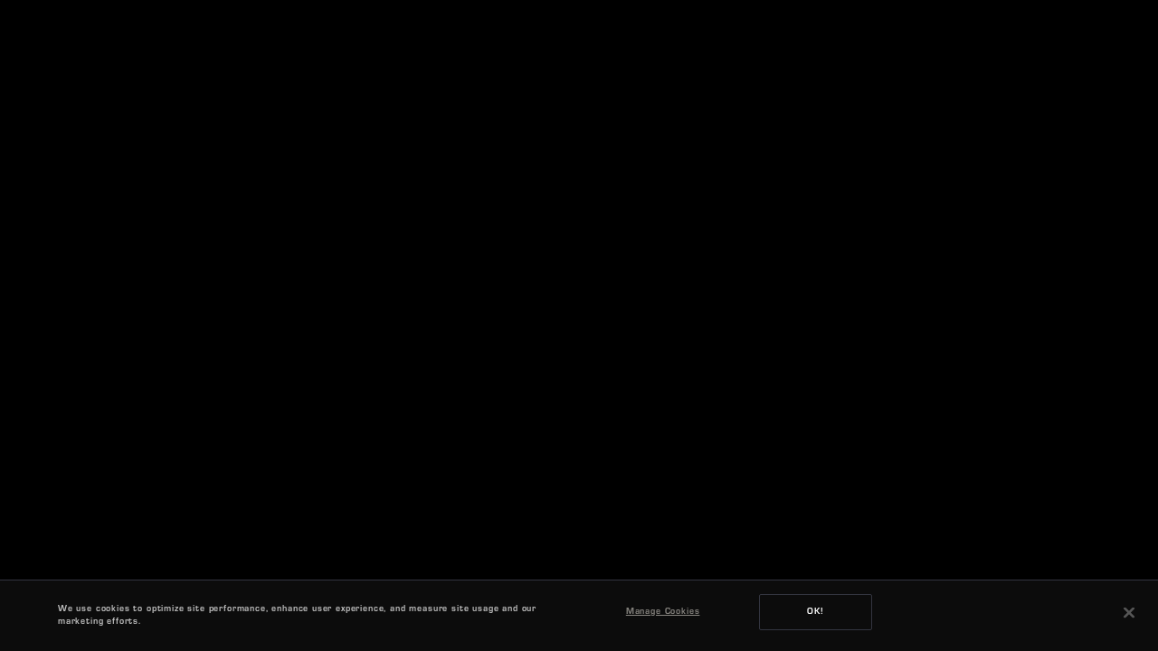

--- FILE ---
content_type: text/html; charset=UTF-8
request_url: https://playcontestofchampions.com/?shortlink=1f287694&c=Marvel.com&pid=KabamPM&source_caller=ui
body_size: 5203
content:
 <!DOCTYPE html>

 <html lang="en-US" prefix="og: https://ogp.me/ns#" class="no-js">
    <head>
      <title>Home | Marvel Contest of Champions</title>

      <meta charset="UTF-8">
      <meta name="viewport" content="width=device-width">

      <link rel="apple-touch-icon" sizes="180x180" href="https://playcontestofchampions.com/wp-content/themes/mcoc/favicons/apple-touch-icon.png?v=4">
      <link rel="icon" type="image/png" sizes="32x32" href="https://playcontestofchampions.com/wp-content/themes/mcoc/favicons/favicon-32x32.png?v=4">
      <link rel="icon" type="image/png" sizes="16x16" href="https://playcontestofchampions.com/wp-content/themes/mcoc/favicons/favicon-16x16.png?v=4">
      <link rel="mask-icon" href="https://playcontestofchampions.com/wp-content/themes/mcoc/favicons/safari-pinned-tab.svg?v=4" color="#5bbad5">
      <link rel="shortcut icon" href="https://playcontestofchampions.com/wp-content/themes/mcoc/favicons/favicon.ico?v=4">
      <meta name="msapplication-TileColor" content="#000b14">
      <meta name="msapplication-config" content="https://playcontestofchampions.com/wp-content/themes/mcoc/favicons/browserconfig.xml?v=4">
      <meta name="theme-color" content="#000b14">

<link rel='preconnect' href='https://googleads.g.doubleclick.net'>
          <link rel='preconnect' href='https://static.doubleclick.net'>
      <link rel='preload' as='script' href='/wp-content/themes/mcoc/dist/app.07496ff729d0d8ecbf65.js' />
      <link rel='preload' as='style' href='/wp-content/themes/mcoc/dist/styles/app.694767d115a6455a6472.css' />
      <link rel='stylesheet' id='kabam-style-dist-css'  href='/wp-content/themes/mcoc/dist/styles/app.694767d115a6455a6472.css' type='text/css' media='all' />
<script type='text/javascript' id='kabam-script-js-extra'>
    /* <![CDATA[ */
    var KabamSettings = {
    'env': 'production',
    'URL':{'api':'https://playcontestofchampions.com/wp-json/','root':'https://playcontestofchampions.com/'},
    'lang':'en'
    }
    /* ]]> */
  </script>
      <!-- OneTrust Cookies Consent Notice start for playcontenstofchampions.com -->
      <script type="text/javascript" src="https://cdn.cookielaw.org/consent/a81b0b35-9daf-4e41-91c4-8951f3ee3ab9/OtAutoBlock.js"></script>
      <script src="https://cdn.cookielaw.org/scripttemplates/otSDKStub.js"  type="text/javascript" charset="UTF-8" data-domain-script="a81b0b35-9daf-4e41-91c4-8951f3ee3ab9"></script>
      <!-- OneTrust Cookies Consent Notice end -->

      <!-- Google Analytics / C0002 -->
      <script type="text/plain" id="react-ga-script" class="optanon-category-C0002">
        // This is the single point of GA initialization, and process queue.
        window.ReactGAInit()
      </script>
      <!-- End Google Analytics -->

      	<style>img:is([sizes="auto" i], [sizes^="auto," i]) { contain-intrinsic-size: 3000px 1500px }</style>
	
<!-- Search Engine Optimization by Rank Math - https://rankmath.com/ -->
<meta name="description" content="Find out about The Contest of Champions Preview Bundles, News, Game Updates, New Characters, Champion Spotlights, and more --right here."/>
<meta name="robots" content="follow, index, max-snippet:-1, max-video-preview:-1, max-image-preview:large"/>
<meta property="og:locale" content="en_US" />
<meta property="og:type" content="website" />
<meta property="og:title" content="Home | Marvel Contest of Champions" />
<meta property="og:description" content="Find out about The Contest of Champions Preview Bundles, News, Game Updates, New Characters, Champion Spotlights, and more --right here." />
<meta property="og:site_name" content="Marvel Contest of Champions" />
<meta property="og:updated_time" content="2025-05-14T10:17:22-07:00" />
<meta property="og:image" content="https://playcontestofchampions.com/wp-content/uploads/2024/08/10th-anniversary-social.jpg" />
<meta property="og:image:secure_url" content="https://playcontestofchampions.com/wp-content/uploads/2024/08/10th-anniversary-social.jpg" />
<meta property="og:image:width" content="1200" />
<meta property="og:image:height" content="630" />
<meta property="og:image:alt" content="Contest of Champions" />
<meta property="og:image:type" content="image/jpeg" />
<meta property="article:published_time" content="2024-07-26T11:00:00-07:00" />
<meta property="article:modified_time" content="2025-05-14T10:17:22-07:00" />
<meta name="twitter:card" content="summary_large_image" />
<meta name="twitter:title" content="Home | Marvel Contest of Champions" />
<meta name="twitter:description" content="Find out about The Contest of Champions Preview Bundles, News, Game Updates, New Characters, Champion Spotlights, and more --right here." />
<meta name="twitter:site" content="@MarvelChampions" />
<meta name="twitter:creator" content="@MarvelChampions" />
<meta name="twitter:image" content="https://playcontestofchampions.com/wp-content/uploads/2024/08/10th-anniversary-social.jpg" />
<meta name="twitter:label1" content="Written by" />
<meta name="twitter:data1" content="The MCoC Team" />
<meta name="twitter:label2" content="Time to read" />
<meta name="twitter:data2" content="Less than a minute" />
<script type="application/ld+json" class="rank-math-schema">{"@context":"https://schema.org","@graph":[{"@type":["EntertainmentBusiness","Organization"],"@id":"https://playcontestofchampions.com/#organization","name":"Marvel Contest of Champions","url":"https://playcontestofchampions.com","sameAs":["https://www.facebook.com/marvelcontestofchampions/","https://twitter.com/MarvelChampions"],"openingHours":["Monday,Tuesday,Wednesday,Thursday,Friday,Saturday,Sunday 09:00-17:00"]},{"@type":"WebSite","@id":"https://playcontestofchampions.com/#website","url":"https://playcontestofchampions.com","name":"Marvel Contest of Champions","publisher":{"@id":"https://playcontestofchampions.com/#organization"},"inLanguage":"en-US","potentialAction":{"@type":"SearchAction","target":"https://playcontestofchampions.com/?s={search_term_string}","query-input":"required name=search_term_string"}},{"@type":"ImageObject","@id":"https://playcontestofchampions.com/wp-content/uploads/2024/08/10th-anniversary-social.jpg","url":"https://playcontestofchampions.com/wp-content/uploads/2024/08/10th-anniversary-social.jpg","width":"1200","height":"630","inLanguage":"en-US"},{"@type":"WebPage","@id":"#webpage","url":"","name":"Home | Marvel Contest of Champions","datePublished":"2024-07-26T11:00:00-07:00","dateModified":"2025-05-14T10:17:22-07:00","about":{"@id":"https://playcontestofchampions.com/#organization"},"isPartOf":{"@id":"https://playcontestofchampions.com/#website"},"primaryImageOfPage":{"@id":"https://playcontestofchampions.com/wp-content/uploads/2024/08/10th-anniversary-social.jpg"},"inLanguage":"en-US"},{"@type":"Person","@id":"https://playcontestofchampions.com/news/author/mcoc-team/","name":"The MCoC Team","url":"https://playcontestofchampions.com/news/author/mcoc-team/","image":{"@type":"ImageObject","@id":"https://playcontestofchampions.com/wp-content/uploads/2021/12/mcoc-default-user-icon.png","url":"https://playcontestofchampions.com/wp-content/uploads/2021/12/mcoc-default-user-icon.png","caption":"The MCoC Team","inLanguage":"en-US"},"worksFor":{"@id":"https://playcontestofchampions.com/#organization"}},{"@type":"Article","headline":"Home | Marvel Contest of Champions","keywords":"Contest of Champions","datePublished":"2024-07-26T11:00:00-07:00","dateModified":"2025-05-14T10:17:22-07:00","author":{"@id":"https://playcontestofchampions.com/news/author/mcoc-team/","name":"The MCoC Team"},"publisher":{"@id":"https://playcontestofchampions.com/#organization"},"description":"Find out about The Contest of Champions Preview Bundles, News, Game Updates, New Characters, Champion Spotlights, and more --right here.","name":"Home | Marvel Contest of Champions","@id":"#richSnippet","isPartOf":{"@id":"#webpage"},"image":{"@id":"https://playcontestofchampions.com/wp-content/uploads/2024/08/10th-anniversary-social.jpg"},"inLanguage":"en-US","mainEntityOfPage":{"@id":"#webpage"}}]}</script>
<meta name="google-site-verification" content="mHLm0KAtcEOFOnDb_RYg40EzBVuUWgw00M-K37yWcK8" />
<!-- /Rank Math WordPress SEO plugin -->

<style id='classic-theme-styles-inline-css' type='text/css'>
/*! This file is auto-generated */
.wp-block-button__link{color:#fff;background-color:#32373c;border-radius:9999px;box-shadow:none;text-decoration:none;padding:calc(.667em + 2px) calc(1.333em + 2px);font-size:1.125em}.wp-block-file__button{background:#32373c;color:#fff;text-decoration:none}
</style>
<style id='global-styles-inline-css' type='text/css'>
:root{--wp--preset--aspect-ratio--square: 1;--wp--preset--aspect-ratio--4-3: 4/3;--wp--preset--aspect-ratio--3-4: 3/4;--wp--preset--aspect-ratio--3-2: 3/2;--wp--preset--aspect-ratio--2-3: 2/3;--wp--preset--aspect-ratio--16-9: 16/9;--wp--preset--aspect-ratio--9-16: 9/16;--wp--preset--color--black: #000000;--wp--preset--color--cyan-bluish-gray: #abb8c3;--wp--preset--color--white: #ffffff;--wp--preset--color--pale-pink: #f78da7;--wp--preset--color--vivid-red: #cf2e2e;--wp--preset--color--luminous-vivid-orange: #ff6900;--wp--preset--color--luminous-vivid-amber: #fcb900;--wp--preset--color--light-green-cyan: #7bdcb5;--wp--preset--color--vivid-green-cyan: #00d084;--wp--preset--color--pale-cyan-blue: #8ed1fc;--wp--preset--color--vivid-cyan-blue: #0693e3;--wp--preset--color--vivid-purple: #9b51e0;--wp--preset--gradient--vivid-cyan-blue-to-vivid-purple: linear-gradient(135deg,rgba(6,147,227,1) 0%,rgb(155,81,224) 100%);--wp--preset--gradient--light-green-cyan-to-vivid-green-cyan: linear-gradient(135deg,rgb(122,220,180) 0%,rgb(0,208,130) 100%);--wp--preset--gradient--luminous-vivid-amber-to-luminous-vivid-orange: linear-gradient(135deg,rgba(252,185,0,1) 0%,rgba(255,105,0,1) 100%);--wp--preset--gradient--luminous-vivid-orange-to-vivid-red: linear-gradient(135deg,rgba(255,105,0,1) 0%,rgb(207,46,46) 100%);--wp--preset--gradient--very-light-gray-to-cyan-bluish-gray: linear-gradient(135deg,rgb(238,238,238) 0%,rgb(169,184,195) 100%);--wp--preset--gradient--cool-to-warm-spectrum: linear-gradient(135deg,rgb(74,234,220) 0%,rgb(151,120,209) 20%,rgb(207,42,186) 40%,rgb(238,44,130) 60%,rgb(251,105,98) 80%,rgb(254,248,76) 100%);--wp--preset--gradient--blush-light-purple: linear-gradient(135deg,rgb(255,206,236) 0%,rgb(152,150,240) 100%);--wp--preset--gradient--blush-bordeaux: linear-gradient(135deg,rgb(254,205,165) 0%,rgb(254,45,45) 50%,rgb(107,0,62) 100%);--wp--preset--gradient--luminous-dusk: linear-gradient(135deg,rgb(255,203,112) 0%,rgb(199,81,192) 50%,rgb(65,88,208) 100%);--wp--preset--gradient--pale-ocean: linear-gradient(135deg,rgb(255,245,203) 0%,rgb(182,227,212) 50%,rgb(51,167,181) 100%);--wp--preset--gradient--electric-grass: linear-gradient(135deg,rgb(202,248,128) 0%,rgb(113,206,126) 100%);--wp--preset--gradient--midnight: linear-gradient(135deg,rgb(2,3,129) 0%,rgb(40,116,252) 100%);--wp--preset--font-size--small: 13px;--wp--preset--font-size--medium: 20px;--wp--preset--font-size--large: 36px;--wp--preset--font-size--x-large: 42px;--wp--preset--spacing--20: 0.44rem;--wp--preset--spacing--30: 0.67rem;--wp--preset--spacing--40: 1rem;--wp--preset--spacing--50: 1.5rem;--wp--preset--spacing--60: 2.25rem;--wp--preset--spacing--70: 3.38rem;--wp--preset--spacing--80: 5.06rem;--wp--preset--shadow--natural: 6px 6px 9px rgba(0, 0, 0, 0.2);--wp--preset--shadow--deep: 12px 12px 50px rgba(0, 0, 0, 0.4);--wp--preset--shadow--sharp: 6px 6px 0px rgba(0, 0, 0, 0.2);--wp--preset--shadow--outlined: 6px 6px 0px -3px rgba(255, 255, 255, 1), 6px 6px rgba(0, 0, 0, 1);--wp--preset--shadow--crisp: 6px 6px 0px rgba(0, 0, 0, 1);}:where(.is-layout-flex){gap: 0.5em;}:where(.is-layout-grid){gap: 0.5em;}body .is-layout-flex{display: flex;}.is-layout-flex{flex-wrap: wrap;align-items: center;}.is-layout-flex > :is(*, div){margin: 0;}body .is-layout-grid{display: grid;}.is-layout-grid > :is(*, div){margin: 0;}:where(.wp-block-columns.is-layout-flex){gap: 2em;}:where(.wp-block-columns.is-layout-grid){gap: 2em;}:where(.wp-block-post-template.is-layout-flex){gap: 1.25em;}:where(.wp-block-post-template.is-layout-grid){gap: 1.25em;}.has-black-color{color: var(--wp--preset--color--black) !important;}.has-cyan-bluish-gray-color{color: var(--wp--preset--color--cyan-bluish-gray) !important;}.has-white-color{color: var(--wp--preset--color--white) !important;}.has-pale-pink-color{color: var(--wp--preset--color--pale-pink) !important;}.has-vivid-red-color{color: var(--wp--preset--color--vivid-red) !important;}.has-luminous-vivid-orange-color{color: var(--wp--preset--color--luminous-vivid-orange) !important;}.has-luminous-vivid-amber-color{color: var(--wp--preset--color--luminous-vivid-amber) !important;}.has-light-green-cyan-color{color: var(--wp--preset--color--light-green-cyan) !important;}.has-vivid-green-cyan-color{color: var(--wp--preset--color--vivid-green-cyan) !important;}.has-pale-cyan-blue-color{color: var(--wp--preset--color--pale-cyan-blue) !important;}.has-vivid-cyan-blue-color{color: var(--wp--preset--color--vivid-cyan-blue) !important;}.has-vivid-purple-color{color: var(--wp--preset--color--vivid-purple) !important;}.has-black-background-color{background-color: var(--wp--preset--color--black) !important;}.has-cyan-bluish-gray-background-color{background-color: var(--wp--preset--color--cyan-bluish-gray) !important;}.has-white-background-color{background-color: var(--wp--preset--color--white) !important;}.has-pale-pink-background-color{background-color: var(--wp--preset--color--pale-pink) !important;}.has-vivid-red-background-color{background-color: var(--wp--preset--color--vivid-red) !important;}.has-luminous-vivid-orange-background-color{background-color: var(--wp--preset--color--luminous-vivid-orange) !important;}.has-luminous-vivid-amber-background-color{background-color: var(--wp--preset--color--luminous-vivid-amber) !important;}.has-light-green-cyan-background-color{background-color: var(--wp--preset--color--light-green-cyan) !important;}.has-vivid-green-cyan-background-color{background-color: var(--wp--preset--color--vivid-green-cyan) !important;}.has-pale-cyan-blue-background-color{background-color: var(--wp--preset--color--pale-cyan-blue) !important;}.has-vivid-cyan-blue-background-color{background-color: var(--wp--preset--color--vivid-cyan-blue) !important;}.has-vivid-purple-background-color{background-color: var(--wp--preset--color--vivid-purple) !important;}.has-black-border-color{border-color: var(--wp--preset--color--black) !important;}.has-cyan-bluish-gray-border-color{border-color: var(--wp--preset--color--cyan-bluish-gray) !important;}.has-white-border-color{border-color: var(--wp--preset--color--white) !important;}.has-pale-pink-border-color{border-color: var(--wp--preset--color--pale-pink) !important;}.has-vivid-red-border-color{border-color: var(--wp--preset--color--vivid-red) !important;}.has-luminous-vivid-orange-border-color{border-color: var(--wp--preset--color--luminous-vivid-orange) !important;}.has-luminous-vivid-amber-border-color{border-color: var(--wp--preset--color--luminous-vivid-amber) !important;}.has-light-green-cyan-border-color{border-color: var(--wp--preset--color--light-green-cyan) !important;}.has-vivid-green-cyan-border-color{border-color: var(--wp--preset--color--vivid-green-cyan) !important;}.has-pale-cyan-blue-border-color{border-color: var(--wp--preset--color--pale-cyan-blue) !important;}.has-vivid-cyan-blue-border-color{border-color: var(--wp--preset--color--vivid-cyan-blue) !important;}.has-vivid-purple-border-color{border-color: var(--wp--preset--color--vivid-purple) !important;}.has-vivid-cyan-blue-to-vivid-purple-gradient-background{background: var(--wp--preset--gradient--vivid-cyan-blue-to-vivid-purple) !important;}.has-light-green-cyan-to-vivid-green-cyan-gradient-background{background: var(--wp--preset--gradient--light-green-cyan-to-vivid-green-cyan) !important;}.has-luminous-vivid-amber-to-luminous-vivid-orange-gradient-background{background: var(--wp--preset--gradient--luminous-vivid-amber-to-luminous-vivid-orange) !important;}.has-luminous-vivid-orange-to-vivid-red-gradient-background{background: var(--wp--preset--gradient--luminous-vivid-orange-to-vivid-red) !important;}.has-very-light-gray-to-cyan-bluish-gray-gradient-background{background: var(--wp--preset--gradient--very-light-gray-to-cyan-bluish-gray) !important;}.has-cool-to-warm-spectrum-gradient-background{background: var(--wp--preset--gradient--cool-to-warm-spectrum) !important;}.has-blush-light-purple-gradient-background{background: var(--wp--preset--gradient--blush-light-purple) !important;}.has-blush-bordeaux-gradient-background{background: var(--wp--preset--gradient--blush-bordeaux) !important;}.has-luminous-dusk-gradient-background{background: var(--wp--preset--gradient--luminous-dusk) !important;}.has-pale-ocean-gradient-background{background: var(--wp--preset--gradient--pale-ocean) !important;}.has-electric-grass-gradient-background{background: var(--wp--preset--gradient--electric-grass) !important;}.has-midnight-gradient-background{background: var(--wp--preset--gradient--midnight) !important;}.has-small-font-size{font-size: var(--wp--preset--font-size--small) !important;}.has-medium-font-size{font-size: var(--wp--preset--font-size--medium) !important;}.has-large-font-size{font-size: var(--wp--preset--font-size--large) !important;}.has-x-large-font-size{font-size: var(--wp--preset--font-size--x-large) !important;}
:where(.wp-block-post-template.is-layout-flex){gap: 1.25em;}:where(.wp-block-post-template.is-layout-grid){gap: 1.25em;}
:where(.wp-block-columns.is-layout-flex){gap: 2em;}:where(.wp-block-columns.is-layout-grid){gap: 2em;}
:root :where(.wp-block-pullquote){font-size: 1.5em;line-height: 1.6;}
</style>
      <link rel='manifest' href='https://playcontestofchampions.com/wp-content/themes/mcoc/favicons/site.webmanifest' crossorigin='use-credentials'>
		<style type="text/css" id="wp-custom-css">
			@media screen and (max-width: 1365px) {
    #global-nav .navigation .menu ul.content-menu li .menu-item a.icon-academy>span {
    background-image: url(/wp-content/uploads/2025/05/icon-graduation-cap.svg);
    background-size: 34px auto;
    background-position: 16px 12px;						}
}



#view-academy .academy .hero {
	background-image: url('https://playcontestofchampions.com/wp-content/uploads/2025/05/background-beast.webp');	
}


#view-home .menu-stores.cta a {
  width: 195px;	
}


/* Steam */
/*
@media screen and (max-width: 1365px) {
    #global-nav .navigation .menu .menu-stores {
  display: flex;
  flex-wrap: wrap;
  justify-content: center;
	width: 300px;		
 }
}

footer .footer-stores .menu-stores {
  display: flex;
  flex-wrap: wrap;
  justify-content: center;
	width: 300px;
}

.home-poster .menu-stores {
  position: relative;
	left: 10px;
}

@media screen and (max-width: 900px) {
  .home-sizzle .menu-stores {
    width: auto !important;
  }
}	

#global-nav .store-steam,
.home-stores .store-steam, 
.menu-stores .store-steam,
.menu-stores.button .store-steam {
	display: none !important;
}
*/
/* 10 Year Anniversary Logo */
/*
html[lang='en-US'] .logo {
	    background-image: url(/wp-content/uploads/2024/08/logo-10-year-anniversary.png) !important;
}
*/


/* New 2025 logo */
/*
html[lang='en-US'] .logo {
	    background-image: url(/wp-content/uploads/2025/05/logo-2025-en.png) !important;
}
*/
		</style>
		    </head>
    <body data-rsssl=1 class="home wp-singular page-template-default page page-id-46863 wp-theme-mcoc">
        <div id="page" class="hfeed site">
            <div id="content">
            </div>
            <script type="speculationrules">
{"prefetch":[{"source":"document","where":{"and":[{"href_matches":"\/*"},{"not":{"href_matches":["\/wp-*.php","\/wp-admin\/*","\/wp-content\/uploads\/*","\/wp-content\/*","\/wp-content\/plugins\/*","\/wp-content\/themes\/mcoc\/*","\/*\\?(.+)"]}},{"not":{"selector_matches":"a[rel~=\"nofollow\"]"}},{"not":{"selector_matches":".no-prefetch, .no-prefetch a"}}]},"eagerness":"conservative"}]}
</script>
            <script type='text/javascript' id='kabam-script-js' src='/wp-content/themes/mcoc/dist/app.07496ff729d0d8ecbf65.js'></script>
        </div>
        <!-- Facebook Pixel Code -->
  			<script>
  			!function(f,b,e,v,n,t,s){if(f.fbq)return;n=f.fbq=function(){n.callMethod?
  			n.callMethod.apply(n,arguments):n.queue.push(arguments)};if(!f._fbq)f._fbq=n;
  			n.push=n;n.loaded=!0;n.version='2.0';n.queue=[];t=b.createElement(e);t.async=!0;
  			t.src=v;s=b.getElementsByTagName(e)[0];s.parentNode.insertBefore(t,s)}(window,
  			document,'script','https://connect.facebook.net/en_US/fbevents.js');
  			fbq('init', '132529424061736' );			fbq('track', 'PageView');
  			</script>
  			<noscript><img height="1" width="1" style="display:none"
  			src="https://www.facebook.com/tr?id=132529424061736&ev=PageView&noscript=1"
  			/></noscript>
  			<!-- DO NOT MODIFY -->
  			<!-- End Facebook Pixel Code -->
    <script>(function(){function c(){var b=a.contentDocument||a.contentWindow.document;if(b){var d=b.createElement('script');d.innerHTML="window.__CF$cv$params={r:'9ba89b90fd695751',t:'MTc2Nzg0MjkzNi4wMDAwMDA='};var a=document.createElement('script');a.nonce='';a.src='/cdn-cgi/challenge-platform/scripts/jsd/main.js';document.getElementsByTagName('head')[0].appendChild(a);";b.getElementsByTagName('head')[0].appendChild(d)}}if(document.body){var a=document.createElement('iframe');a.height=1;a.width=1;a.style.position='absolute';a.style.top=0;a.style.left=0;a.style.border='none';a.style.visibility='hidden';document.body.appendChild(a);if('loading'!==document.readyState)c();else if(window.addEventListener)document.addEventListener('DOMContentLoaded',c);else{var e=document.onreadystatechange||function(){};document.onreadystatechange=function(b){e(b);'loading'!==document.readyState&&(document.onreadystatechange=e,c())}}}})();</script></body>
</html>


--- FILE ---
content_type: text/css
request_url: https://playcontestofchampions.com/wp-content/themes/mcoc/dist/styles/app.694767d115a6455a6472.css
body_size: 83153
content:
.accordian{box-sizing:border-box;margin-bottom:24px;position:relative}.accordian .accordian-frame{bottom:0;left:0;position:absolute;right:0;top:0}.accordian .accordian-frame .accordian-frame-bottom .accordian-frame-shim,.accordian .accordian-frame .accordian-frame-bottom:after,.accordian .accordian-frame .accordian-frame-bottom:before,.accordian .accordian-frame .accordian-frame-top .accordian-frame-shim,.accordian .accordian-frame .accordian-frame-top:after,.accordian .accordian-frame .accordian-frame-top:before{background-image:url([data-uri])}.accordian .accordian-frame .accordian-frame-bottom,.accordian .accordian-frame .accordian-frame-top{height:32px;left:0;overflow:hidden;position:absolute;right:0;z-index:1}.accordian .accordian-frame .accordian-frame-top{top:0}.accordian .accordian-frame .accordian-frame-bottom{bottom:0}.accordian .accordian-frame .accordian-frame-bottom:after,.accordian .accordian-frame .accordian-frame-bottom:before,.accordian .accordian-frame .accordian-frame-top:after,.accordian .accordian-frame .accordian-frame-top:before{bottom:0;content:"";position:absolute;top:0;width:40px}.accordian .accordian-frame .accordian-frame-top:before{background-position:0 0;left:0}.accordian .accordian-frame .accordian-frame-top:after{background-position:100% 0;right:0}.accordian .accordian-frame .accordian-frame-bottom:before{background-position:0 100%;left:0}.accordian .accordian-frame .accordian-frame-bottom:after{background-position:100% 100%;right:0}.accordian .accordian-frame .accordian-frame-bottom .accordian-frame-shim,.accordian .accordian-frame .accordian-frame-top .accordian-frame-shim{background-size:900% 66px;height:32px;left:40px;position:absolute;right:40px}.accordian .accordian-frame .accordian-frame-top .accordian-frame-shim{background-position:top;top:0}.accordian .accordian-frame .accordian-frame-bottom .accordian-frame-shim{background-position:bottom;bottom:0}.accordian .accordian-frame .accordian-frame-center{background:#000;background-color:#141517;border-left:1px solid #333540;border-right:1px solid #333540;bottom:32px;left:0;position:absolute;right:0;top:32px}.accordian>.accordian-content{border-top:none;box-sizing:border-box;overflow:hidden;position:relative;z-index:10}.accordian>.accordian-content>.accordian-title{cursor:pointer;overflow:hidden;padding:20px 72px 20px 20px;position:relative;text-transform:uppercase}.accordian>.accordian-content>.accordian-title:hover{text-shadow:0 0 11px hsla(0,0%,100%,.55)}.accordian>.accordian-content>.accordian-title:before{background-image:url([data-uri]);background-position:50%;background-repeat:no-repeat;content:"";height:20px;position:absolute;right:24px;top:24px;transform:rotate(180deg);transform-origin:center 7px;transition:all .3s ease-in-out;width:20px}.accordian>.accordian-content>.accordian-body{border-top:1px solid #333540;max-height:5000px;opacity:1;padding:32px 48px;transition:opacity .3s ease-in-out}.accordian.hide>.accordian-content>.accordian-title{overflow:hidden}.accordian.hide>.accordian-content>.accordian-title:before{transform:none;transition:all 0s linear}.accordian.hide>.accordian-content>.accordian-body{max-height:0;opacity:0;overflow:hidden;padding:0}@media(max-width:900px){.accordian>.accordian-content>.accordian-body{padding:32px 16px 0}.accordian.hide>.accordian-content>.accordian-title:before{top:18px}}.anniversary-card{align-items:center;border:6px solid transparent;border-radius:13px 13px 0 0;box-shadow:0 0 36px 0 #02000f;display:flex;flex-direction:column;height:445px;justify-content:flex-end;position:relative;width:260px}.anniversary-card:hover .image-loader img{height:auto;left:calc(50% - 130px);transition:all .4s ease-in-out;width:300px}.anniversary-card:hover:before{opacity:.8;transition:all .4s ease-in-out}.anniversary-card:before{background:linear-gradient(139deg,#fff 4%,hsla(0,0%,100%,.6) 107%);border-radius:15px 15px 0 0;content:"";inset:0;bottom:-7px;left:-7px;mask:linear-gradient(#000 0 0) exclude,linear-gradient(#000 0 0) content-box;opacity:.4;padding:7px;position:absolute;right:-7px;top:-7px;transition:all .1s ease-in-out;z-index:-1}.anniversary-card .image-loader{align-items:center;border:1px solid rgba(255,185,0,.961);border-radius:8px 8px 0 0;bottom:0;display:flex;flex-direction:column;justify-content:center;left:0;overflow:hidden;position:absolute;right:0;top:0}.anniversary-card .image-loader img{height:445px;left:calc(50% - 130px);position:relative;transition:all .2s ease-in-out;width:260px}.anniversary-card .anniversary-card-title{align-items:center;border-image-slice:1;border-image-source:linear-gradient(237deg,#fff 68%,#cefffb 0,#dff5a5 0,#ffe2dd 0,#f6affc 0,#f6affc 0);border-style:solid;border-width:1px;box-sizing:border-box;color:#fff;display:flex;flex-direction:column;justify-content:center;overflow:hidden;padding:20px;position:relative;text-shadow:0 0 4px #4f38c5;width:100%}.anniversary-card .anniversary-card-title:before{-webkit-backdrop-filter:blur(5px);backdrop-filter:blur(5px);background-image:linear-gradient(93deg,#fff 4%,#cefffb 22%,#dff5a5 51%,#ffe2dd 75%,#f6affc 98%,#f6affc 0);bottom:0;content:"";left:0;opacity:.7;position:absolute;right:0;top:0}.anniversary-card .anniversary-card-title span{position:relative;text-align:center;z-index:1}.anniversary-ribbon{background-image:url(/wp-content/themes/mcoc/dist/assets/champion-flag.webp);background-position:0;background-repeat:no-repeat;box-sizing:border-box;color:#fff;display:flex;flex-direction:column;height:47px;left:-20px;padding:8px 15px;position:absolute;top:20px;width:155px}.billboard{align-items:flex-end;display:flex;flex-direction:row;justify-content:center;min-height:1080px;padding:0 25% 56px;position:relative;text-align:center}.billboard.loaded .billboard-background{opacity:1;transition:opacity .3s ease-in-out}.billboard.loaded .billboard-content{opacity:1;transition:opacity .3s ease-in-out .1s}.billboard .billboard-background{background-color:#000;background-position:50%;background-size:cover;opacity:0}.billboard .billboard-background,.billboard .billboard-background:after{background-repeat:no-repeat;bottom:0;left:0;position:absolute;right:0;top:0}.billboard .billboard-background:after{background-image:linear-gradient(180deg,transparent 40%,#000);content:""}.billboard .billboard-content{margin:0 auto;max-width:900px;opacity:0;position:relative}.billboard .link-read-more a{padding-right:10px;position:relative}.billboard .link-read-more a:after{bottom:1px;color:#ffb900;content:">";height:11px;position:absolute;right:0}@media screen and (max-width:900px){.billboard{min-height:760px}.billboard .billboard-background{background-position:top;background-size:144%;bottom:auto;height:60%}}@media screen and (max-width:500px){.billboard{min-height:680px}.billboard .billboard-background{background-size:192%;height:50%}}.boxed-content{box-sizing:border-box;margin-bottom:24px;min-height:280px;position:relative}.boxed-content .boxed-content-frame{bottom:0;left:0;position:absolute;right:0;top:0}.boxed-content .boxed-content-frame .boxed-content-frame-bottom .boxed-content-frame-shim,.boxed-content .boxed-content-frame .boxed-content-frame-bottom:after,.boxed-content .boxed-content-frame .boxed-content-frame-bottom:before,.boxed-content .boxed-content-frame .boxed-content-frame-top .boxed-content-frame-shim,.boxed-content .boxed-content-frame .boxed-content-frame-top:after,.boxed-content .boxed-content-frame .boxed-content-frame-top:before{background-image:url([data-uri])}.boxed-content .boxed-content-frame .boxed-content-frame-bottom,.boxed-content .boxed-content-frame .boxed-content-frame-top{height:120px;left:0;position:absolute;right:0;z-index:1}.boxed-content .boxed-content-frame .boxed-content-frame-top{top:0}.boxed-content .boxed-content-frame .boxed-content-frame-bottom{bottom:0}.boxed-content .boxed-content-frame .boxed-content-frame-bottom:after,.boxed-content .boxed-content-frame .boxed-content-frame-bottom:before,.boxed-content .boxed-content-frame .boxed-content-frame-top:after,.boxed-content .boxed-content-frame .boxed-content-frame-top:before{bottom:0;content:"";position:absolute;top:0;width:40px}.boxed-content .boxed-content-frame .boxed-content-frame-top:before{background-position:0 0;left:0}.boxed-content .boxed-content-frame .boxed-content-frame-top:after{background-position:100% 0;right:0}.boxed-content .boxed-content-frame .boxed-content-frame-bottom:before{background-position:0 100%;left:0}.boxed-content .boxed-content-frame .boxed-content-frame-bottom:after{background-position:100% 100%;right:0}.boxed-content .boxed-content-frame .boxed-content-frame-bottom .boxed-content-frame-shim,.boxed-content .boxed-content-frame .boxed-content-frame-top .boxed-content-frame-shim{background-size:900% 400px;height:120px;left:40px;position:absolute;right:40px}.boxed-content .boxed-content-frame .boxed-content-frame-top .boxed-content-frame-shim{background-position:top;top:0}.boxed-content .boxed-content-frame .boxed-content-frame-bottom .boxed-content-frame-shim{background-position:bottom;bottom:0}.boxed-content .boxed-content-frame .boxed-content-frame-center{background:#0b0b0d;border-left:2px solid rgba(51,53,64,.5);border-right:2px solid rgba(51,53,64,.5);bottom:120px;left:0;opacity:.75;position:absolute;right:0;top:120px}.boxed-content .boxed-content-content{padding:48px;position:relative;z-index:10}@media screen and (max-width:900px){.boxed-content .boxed-content-content{padding:24px 20px 12px}}.champion-attributes{box-sizing:border-box;margin-bottom:40px;padding:30px 0;position:relative;text-align:center}.champion-attributes ul{align-items:center;display:flex;flex-direction:column;list-style-type:none;margin:0 auto;padding:0}.champion-attributes ul li{align-items:flex-start;display:flex;flex-direction:row;margin:0 0 24px;padding:0}.champion-attributes ul li:before{content:none}.champion-attributes ul li label{display:block;margin-bottom:5px;min-width:200px;text-align:left;text-transform:uppercase}.champion-attributes ul li .rating{height:1px;overflow:hidden;position:relative;width:1px}.champion-attributes ul li .rating span{left:-100px;position:absolute}.champion-attributes ul li .stars{display:flex;height:19px;position:relative}.champion-attributes ul li .stars .star{background-image:url([data-uri]);background-repeat:no-repeat;display:block;height:100%;margin-left:-6px;position:relative;width:62px}.champion-attributes ul li .stars .star:first-child{margin-left:0}.champion-attributes ul li .stars .star img{left:-29px;position:relative;top:-32px}.champion-attributes ul li .stars .star.star-full:before{background-image:url([data-uri])}.champion-attributes ul li .stars .star.star-full:before,.champion-attributes ul li .stars .star.star-half:before{bottom:0;content:"";left:0;position:absolute;right:0;top:0}.champion-attributes .tooltip{background:url([data-uri]) 100% no-repeat;color:#777!important;margin:15px auto;padding:3px 25px 3px 0;text-transform:uppercase}@media screen and (max-width:900px){.champion-attributes ul{padding:0}.champion-attributes ul li{flex-direction:column}}.event-box{color:#fff;margin:0 auto 50px!important;max-width:1210px;min-height:400px;position:relative;width:100%}.event-box .event-box-frame,.event-box .event-box-frame:before{bottom:0;left:0;position:absolute;right:0;top:0}.event-box .event-box-frame:before{background-image:url(/wp-content/themes/mcoc/dist/assets/background-stardust.png);background-position:50%;background-repeat:repeat;content:"";opacity:.6;pointer-events:none;z-index:5}.event-box .event-box-frame .event-box-frame-bottom,.event-box .event-box-frame .event-box-frame-top{height:120px;left:0;position:absolute;right:0;z-index:1}.event-box .event-box-frame .event-box-frame-top{top:0}.event-box .event-box-frame .event-box-frame-bottom{bottom:0}.event-box .event-box-frame .event-box-frame-bottom:after,.event-box .event-box-frame .event-box-frame-bottom:before,.event-box .event-box-frame .event-box-frame-top:after,.event-box .event-box-frame .event-box-frame-top:before{bottom:0;content:"";position:absolute;top:0;width:40px}.event-box .event-box-frame .event-box-frame-top:before{background-position:0 0;left:0}.event-box .event-box-frame .event-box-frame-top:after{background-position:100% 0;right:0}.event-box .event-box-frame .event-box-frame-bottom:before{background-position:0 100%;left:0}.event-box .event-box-frame .event-box-frame-bottom:after{background-position:100% 100%;right:0}.event-box .event-box-frame .event-box-frame-bottom .event-box-frame-shim,.event-box .event-box-frame .event-box-frame-top .event-box-frame-shim{background-size:900% 400px;height:120px;left:40px;position:absolute;right:40px}.event-box .event-box-frame .event-box-frame-top .event-box-frame-shim{background-position:top;top:0}.event-box .event-box-frame .event-box-frame-bottom .event-box-frame-shim{background-position:bottom;bottom:0}.event-box .event-box-frame .event-box-frame-center{background:#000;border-left:2px solid #1d1f2c;border-right:2px solid #1d1f2c;bottom:120px;left:0;position:absolute;right:0;top:120px}.event-box .event-box-content{display:grid;grid-template-columns:534px 1fr;min-height:400px;position:relative;z-index:10}.event-box .event-box-content .event-box-image{background-position:bottom;background-repeat:no-repeat;background-size:480px 420px;margin-left:25px}.event-box .event-box-content .event-box-column{padding:60px 90px 45px 50px}.event-box .event-box-content .event-box-column .event-box-header{display:grid;grid-template-areas:"title title" "status time";grid-template-columns:fit-content(20%) 1fr;margin-bottom:20px}.event-box .event-box-content .event-box-column h2{flex-basis:100%;grid-area:title;margin:0 0 16px}.event-box .event-box-content .event-box-column .event-box-time{display:flex;flex-direction:column;grid-area:time;justify-content:center;position:relative}.event-box .event-box-content .event-box-column .event-box-status-container{display:flex;flex-direction:column;grid-area:status;justify-content:center;margin-right:15px}.event-box .event-box-content .event-box-column .event-box-status{align-items:center;border-radius:4px;display:flex;flex-direction:row;height:40px;justify-content:center;line-height:0;padding:0 22px;text-wrap:nowrap}.event-box .event-box-content .event-box-column .event-box-copy P{margin-bottom:40px;margin-top:0}.event-box .event-box-content .event-box-column .event-box-actions{align-items:flex-start;display:flex;flex-direction:row;flex-wrap:wrap;gap:12px}.event-box .event-box-content .event-box-column .event-box-actions .primary-button,.event-box .event-box-content .event-box-column .event-box-actions .secondary-button,.event-box .event-box-content .event-box-column .event-box-actions .tertiary-button{margin:0;width:auto}@media screen and (max-width:1100px){.event-box{margin:15px auto;max-width:500px;width:100%}.event-box .event-box-content{display:flex;flex-direction:column;min-height:auto;padding-top:55%}.event-box .event-box-content .event-box-image{background-position:bottom;background-size:contain;margin:0;padding-top:73%;position:absolute;top:0;width:100%}.event-box .event-box-content .event-box-image:after{background-image:linear-gradient(0,#000,transparent 60px);bottom:0;content:"";left:0;position:absolute;right:0;top:0}.event-box .event-box-content .event-box-column{padding:15px 15px 30px;position:relative}.event-box .event-box-content .event-box-column .event-box-header{align-items:flex-start;display:flex;flex-direction:column;gap:10px;margin-bottom:7px}.event-box .event-box-content .event-box-column .event-box-header .event-box-status-container{margin-bottom:0;order:1}.event-box .event-box-content .event-box-column .event-box-header .event-box-status{height:25px;margin-bottom:3px;padding:2px 15px 0}.event-box .event-box-content .event-box-column .event-box-header h2{display:block;line-height:30px;margin:0;order:2}.event-box .event-box-content .event-box-column .event-box-header .event-box-time{margin:0;order:3}.event-box .event-box-content .event-box-column .event-box-copy .event-box-actions{margin-top:22px}.event-box .event-box-content .event-box-column .event-box-copy .event-box-actions .primary-button,.event-box .event-box-content .event-box-column .event-box-copy .event-box-actions .secondary-button,.event-box .event-box-content .event-box-column .event-box-copy .event-box-actions .tertiary-button{flex-basis:100%}}.event-box.magenta .event-box-frame .event-box-frame-bottom .event-box-frame-shim,.event-box.magenta .event-box-frame .event-box-frame-bottom:after,.event-box.magenta .event-box-frame .event-box-frame-bottom:before,.event-box.magenta .event-box-frame .event-box-frame-top .event-box-frame-shim,.event-box.magenta .event-box-frame .event-box-frame-top:after,.event-box.magenta .event-box-frame .event-box-frame-top:before{background-image:url(/wp-content/themes/mcoc/dist/assets/background-event-box-magenta.svg)}.event-box.magenta .event-box-content .event-box-column .event-box-status{background-color:#ff0067;padding-left:45px;position:relative}.event-box.magenta .event-box-content .event-box-column .event-box-status:before{background:#fff;border-radius:4px;content:"";height:9px;left:21px;position:absolute;top:14px;width:9px}.event-box.magenta .event-box-time{color:#ff0067}.event-box.purple .event-box-frame .event-box-frame-bottom .event-box-frame-shim,.event-box.purple .event-box-frame .event-box-frame-bottom:after,.event-box.purple .event-box-frame .event-box-frame-bottom:before,.event-box.purple .event-box-frame .event-box-frame-top .event-box-frame-shim,.event-box.purple .event-box-frame .event-box-frame-top:after,.event-box.purple .event-box-frame .event-box-frame-top:before{background-image:url(/wp-content/themes/mcoc/dist/assets/background-event-box-purple.svg)}.event-box.purple .event-box-status{background-color:#4f38c5}.event-box.purple .event-box-time{color:#dce7ff}.event-box.grey .event-box-frame .event-box-frame-bottom .event-box-frame-shim,.event-box.grey .event-box-frame .event-box-frame-bottom:after,.event-box.grey .event-box-frame .event-box-frame-bottom:before,.event-box.grey .event-box-frame .event-box-frame-top .event-box-frame-shim,.event-box.grey .event-box-frame .event-box-frame-top:after,.event-box.grey .event-box-frame .event-box-frame-top:before{background-image:url(/wp-content/themes/mcoc/dist/assets/background-event-box-grey.svg)}.event-box.grey .event-box-status{background-color:#41404f}.event-box.grey .event-box-time{color:#a2a2a2}@media screen and (max-width:1100px){.event-box.magenta .event-box-content .event-box-column .event-box-status{padding-left:31px}.event-box.magenta .event-box-content .event-box-column .event-box-status:before{height:8px;left:12px;top:9px;width:8px}}.framed-square-media{margin-bottom:40px;overflow:hidden;padding-top:100%;position:relative;width:100%}.framed-square-media:before{background:url(/wp-content/themes/mcoc/dist/assets/background-hexaflex.png) repeat;bottom:15px;content:"";left:8px;position:absolute;right:8px;top:10px;z-index:1}.framed-square-media object{height:auto;left:0;position:absolute;top:0;width:100%}.framed-square-media .framed-square-media-content{align-items:center;bottom:0;display:flex;flex-direction:row;justify-content:center;left:0;padding:6%;position:absolute;right:0;top:0}.framed-square-media .framed-square-media-content img,.framed-square-media .framed-square-media-content video{border:1px solid #033b00;box-shadow:0 0 4px 0 #abff00,0 0 33px 0 rgba(171,255,0,.3);max-width:100%;position:relative;z-index:2}.golden-header{margin:0 auto;max-width:1200px;position:relative;text-align:center}.golden-header h1+p,.golden-header h2+p,.golden-header h3+p,.golden-header h4+p,.golden-header h5+p,.golden-header h6+p{position:relative;top:-25px}.home-champion{height:173px;margin:0;padding:0;width:173px}.home-champion a{background:#000;display:block;height:173px;margin:0 10px;position:relative;width:173px}.home-champion a:before{background-image:linear-gradient(180deg,#888,#444);bottom:-1px;content:"";left:-1px;position:absolute;right:-1px;top:-1px}.home-champion a:hover{box-shadow:inset 0 -53px 28px 0 rgba(0,0,0,.82)}.home-champion a:hover:before{background-image:linear-gradient(180deg,#aaa,#aaa);transition:all .2s ease-in-out}.home-champion a:hover .home-champion-details{opacity:1;transition:opacity .3s ease-in-out}.home-champion a .home-champion-image{height:100%;position:relative;width:100%}.home-champion a .home-champion-image img{display:block;height:auto;width:100%}.home-champion a .home-champion-details{background:linear-gradient(180deg,transparent,#000);bottom:0;display:flex;flex-direction:column;justify-content:flex-end;left:0;opacity:0;padding:10px 15px;position:absolute;right:0;top:0}.home-champion a .home-champion-details .home-champion-class{background-position:50%;background-repeat:no-repeat;background-size:auto 20px;height:20px;margin-bottom:12px;width:100%}.home-champion a .home-champion-details .home-champion-class.cosmic{background-image:url([data-uri])}.home-champion a .home-champion-details .home-champion-class.mutant{background-image:url([data-uri])}.home-champion a .home-champion-details .home-champion-class.mystic{background-image:url([data-uri])}.home-champion a .home-champion-details .home-champion-class.science{background-image:url([data-uri])}.home-champion a .home-champion-details .home-champion-class.skill{background-image:url(/wp-content/themes/mcoc/dist/assets/icon-class-skill-color.svg)}.home-champion a .home-champion-details .home-champion-class.tech{background-image:url([data-uri])}.home-champion a .home-champion-details .home-champion-title{text-align:center;text-transform:uppercase}@media(max-width:900px){.home-champion{height:115px;padding-left:8px;width:115px!important}.home-champion a{box-shadow:0 0 2px 0 #abff00,0 0 4px 0 rgba(171,255,0,.2);height:115px;width:115px}.home-champion a .home-champion-details{display:none}}.splide__container{box-sizing:border-box;position:relative}.splide__list{backface-visibility:hidden;display:-ms-flexbox;display:flex;height:100%;margin:0!important;padding:0!important}.splide.is-initialized:not(.is-active) .splide__list{display:block}.splide__pagination{-ms-flex-align:center;align-items:center;display:-ms-flexbox;display:flex;-ms-flex-wrap:wrap;flex-wrap:wrap;-ms-flex-pack:center;justify-content:center;margin:0;pointer-events:none}.splide__pagination li{display:inline-block;line-height:1;list-style-type:none;margin:0;pointer-events:auto}.splide:not(.is-overflow) .splide__pagination{display:none}.splide__progress__bar{width:0}.splide{position:relative;visibility:hidden}.splide.is-initialized,.splide.is-rendered{visibility:visible}.splide__slide{backface-visibility:hidden;box-sizing:border-box;-ms-flex-negative:0;flex-shrink:0;list-style-type:none!important;margin:0;position:relative}.splide__slide img{vertical-align:bottom}.splide__spinner{animation:splide-loading 1s linear infinite;border:2px solid #999;border-left-color:transparent;border-radius:50%;bottom:0;contain:strict;display:inline-block;height:20px;left:0;margin:auto;position:absolute;right:0;top:0;width:20px}.splide__sr{clip:rect(0 0 0 0);border:0;height:1px;margin:-1px;overflow:hidden;padding:0;position:absolute;width:1px}.splide__toggle.is-active .splide__toggle__play,.splide__toggle__pause{display:none}.splide__toggle.is-active .splide__toggle__pause{display:inline}.splide__track{overflow:hidden;position:relative;z-index:0}@keyframes splide-loading{0%{transform:rotate(0)}to{transform:rotate(1turn)}}.splide__track--draggable{-webkit-touch-callout:none;-webkit-user-select:none;-ms-user-select:none;user-select:none}.splide__track--fade>.splide__list>.splide__slide{margin:0!important;opacity:0;z-index:0}.splide__track--fade>.splide__list>.splide__slide.is-active{opacity:1;z-index:1}.splide--rtl{direction:rtl}.splide__track--ttb>.splide__list{display:block}.splide__arrow{-ms-flex-align:center;align-items:center;background:#ccc;border:0;border-radius:50%;cursor:pointer;display:-ms-flexbox;display:flex;height:2em;-ms-flex-pack:center;justify-content:center;opacity:.7;padding:0;position:absolute;top:50%;transform:translateY(-50%);width:2em;z-index:1}.splide__arrow svg{fill:#000;height:1.2em;width:1.2em}.splide__arrow:hover:not(:disabled){opacity:.9}.splide__arrow:disabled{opacity:.3}.splide__arrow:focus-visible{outline:3px solid #0bf;outline-offset:3px}.splide__arrow--prev{left:1em}.splide__arrow--prev svg{transform:scaleX(-1)}.splide__arrow--next{right:1em}.splide.is-focus-in .splide__arrow:focus{outline:3px solid #0bf;outline-offset:3px}.splide__pagination{bottom:.5em;left:0;padding:0 1em;position:absolute;right:0;z-index:1}.splide__pagination__page{background:#ccc;border:0;border-radius:50%;display:inline-block;height:8px;margin:3px;opacity:.7;padding:0;position:relative;transition:transform .2s linear;width:8px}.splide__pagination__page.is-active{background:#fff;transform:scale(1.4);z-index:1}.splide__pagination__page:hover{cursor:pointer;opacity:.9}.splide__pagination__page:focus-visible{outline:3px solid #0bf;outline-offset:3px}.splide.is-focus-in .splide__pagination__page:focus{outline:3px solid #0bf;outline-offset:3px}.splide__progress__bar{background:#ccc;height:3px}.splide__slide{-webkit-tap-highlight-color:rgba(0,0,0,0)}.splide__slide:focus{outline:0}@supports(outline-offset:-3px){.splide__slide:focus-visible{outline:3px solid #0bf;outline-offset:-3px}}@media screen and (-ms-high-contrast:none){.splide__slide:focus-visible{border:3px solid #0bf}}@supports(outline-offset:-3px){.splide.is-focus-in .splide__slide:focus{outline:3px solid #0bf;outline-offset:-3px}}@media screen and (-ms-high-contrast:none){.splide.is-focus-in .splide__slide:focus{border:3px solid #0bf}.splide.is-focus-in .splide__track>.splide__list>.splide__slide:focus{border-color:#0bf}}.splide__toggle{cursor:pointer}.splide__toggle:focus-visible{outline:3px solid #0bf;outline-offset:3px}.splide.is-focus-in .splide__toggle:focus{outline:3px solid #0bf;outline-offset:3px}.splide__track--nav>.splide__list>.splide__slide{border:3px solid transparent;cursor:pointer}.splide__track--nav>.splide__list>.splide__slide.is-active{border:3px solid #000}.splide__arrows--rtl .splide__arrow--prev{left:auto;right:1em}.splide__arrows--rtl .splide__arrow--prev svg{transform:scaleX(1)}.splide__arrows--rtl .splide__arrow--next{left:1em;right:auto}.splide__arrows--rtl .splide__arrow--next svg{transform:scaleX(-1)}.splide__arrows--ttb .splide__arrow{left:50%;transform:translate(-50%)}.splide__arrows--ttb .splide__arrow--prev{top:1em}.splide__arrows--ttb .splide__arrow--prev svg{transform:rotate(-90deg)}.splide__arrows--ttb .splide__arrow--next{bottom:1em;top:auto}.splide__arrows--ttb .splide__arrow--next svg{transform:rotate(90deg)}.splide__pagination--ttb{bottom:0;display:-ms-flexbox;display:flex;-ms-flex-direction:column;flex-direction:column;left:auto;padding:1em 0;right:.5em;top:0}.primary-button{cursor:pointer;display:block;height:58px;margin:0 auto;position:relative;width:306px}.primary-button:after,.primary-button:before{bottom:0;content:"";position:absolute;top:0;width:13px;z-index:10}.primary-button:before{background-image:url([data-uri]);left:0}.primary-button:after{background-image:url([data-uri]);right:0}.primary-button .button-animation{align-items:center;border-radius:8px;bottom:2px;box-shadow:0 0 46px 0 rgba(0,210,23,.5);display:flex;flex-direction:row;justify-content:center;left:0;overflow:hidden;position:absolute;right:-1px;top:2px;z-index:1}.primary-button .button-animation .button-animation-left{display:flex;justify-content:flex-start;left:0;overflow:hidden;position:absolute;right:calc(50% - 1px)}.primary-button .button-animation .button-animation-right{display:flex;justify-content:flex-end;left:50%;overflow:hidden;position:absolute;right:0}.primary-button .button-text{align-items:center;display:flex;flex-direction:row;height:100%;justify-content:center;letter-spacing:0;margin:0;position:relative;width:100%;z-index:1}.primary-button .button-text span{min-width:84px;padding:0 32px}.primary-button:hover{top:-3px;transition:top .5s linear}.primary-button:active{top:0;transition:none}.home-champions{background-color:#000;background-position:top;background-size:cover;padding:0;position:relative}.home-champions .home-champions-banner{background-position:50%;background-size:cover;display:flex;flex-direction:column;height:970px;justify-content:flex-end;position:relative;width:100%}.home-champions .home-champions-banner:after,.home-champions .home-champions-banner:before{content:"";height:200px;left:0;position:absolute;right:0}.home-champions .home-champions-banner:before{background-image:linear-gradient(180deg,#000,transparent);top:0}.home-champions .home-champions-banner:after{background-image:linear-gradient(0deg,#000,transparent);bottom:0}.home-champions .home-champions-banner .section-home-header{position:relative;top:130px;z-index:10}.home-champions .home-champions-details{max-width:none;position:relative}.home-champions .home-champions-details:after,.home-champions .home-champions-details:before{content:"";height:200px;left:0;pointer-events:none;position:absolute;right:0;z-index:5}.home-champions .home-champions-details:before{background-image:linear-gradient(0,transparent,#000);top:0}.home-champions .home-champions-details:after{background-image:linear-gradient(0,#000,transparent);bottom:0}.home-champions .home-champions-details .champion-carousel{margin:0 -25px;position:relative}.home-champions .home-champions-details .champion-carousel:before{background:linear-gradient(90deg,#000,transparent 30px,transparent calc(100% - 30px),#000);bottom:0;content:"";left:0;pointer-events:none;position:absolute;right:0;top:0;z-index:1}.home-champions .home-champions-details .champion-carousel .splide .home-champion{margin:8px}.home-champions .home-champions-details .home-champions-cta{bottom:200px;left:0;position:absolute;right:0;z-index:10}.home-champions .home-champions-details .home-champions-cta .primary-button{margin:0 auto}@media(max-width:900px){.home-champions .home-champions-banner{background-image:none;height:auto;position:absolute;top:40px}.home-champions .home-champions-banner .section-home-header{top:auto;z-index:100}.home-champions .home-champions-details:before{height:300px}.home-champions .home-champions-details .champion-carousel .splide .home-champion{margin:6px 2px}.home-champions .home-champions-details .home-champions-cta{display:none}}.home-champion-showcase{padding:min(320px,13%) 83px;position:relative}.home-champion-showcase.fp-section{height:auto!important}.home-champion-showcase .champion-pose{opacity:0;transform:translate(300px,300px)}.home-champion-showcase.left .champion-pose{transform:translate(-300px,300px)}.home-champion-showcase .content{opacity:0;transform:translateY(100px)}.home-champion-showcase.active .champion-pose,.home-champion-showcase.seen .champion-pose{transform:translate(0)}.home-champion-showcase.active .content,.home-champion-showcase.seen .content{transform:translateY(0)}.home-champion-showcase.active .champion-pose,.home-champion-showcase.active .content,.home-champion-showcase.seen .champion-pose,.home-champion-showcase.seen .content{opacity:1;transition:all .2s ease-in-out}.home-champion-showcase .background{background-size:cover;bottom:0;filter:blur(5px);-webkit-filter:blur(5px);left:0;position:absolute;right:0;top:0}.home-champion-showcase .container{display:grid;grid-template-areas:"content shim";grid-template-columns:min(60%,1015px) 40%;margin:0 auto;max-width:1690px}.home-champion-showcase .container .content{grid-area:content;min-height:1000px;position:relative;text-align:center}.home-champion-showcase .container .content .golden-header{left:0;padding-left:0;right:0;text-align:left}.home-champion-showcase .container .content>*{margin-left:auto;margin-right:auto}.home-champion-showcase .container .content>:not(.youtube-player){position:relative;z-index:3}.home-champion-showcase .container .content>.champion-pose{z-index:1}.home-champion-showcase .container .content a{color:#fff;text-decoration:underline}.home-champion-showcase .container .content p{float:left;max-width:570px;padding-left:0;padding-right:10px;text-align:left}.home-champion-showcase .container .content .youtube-player{max-width:1015px;padding-top:min(56%,570px);position:relative;width:100%}.home-champion-showcase .container .content .youtube-player iframe{bottom:0;left:0;position:absolute;right:0;top:0}.home-champion-showcase .container .content .champion-pose{background-position:85%;background-repeat:no-repeat;background-size:contain;bottom:calc(min(320px,13%)*-1 - 120px);left:-83px;max-height:1400px;min-height:1000px;pointer-events:none;position:absolute;right:calc(-70% - 83px);top:calc(min(320px,13%)*-1 - 120px)}.home-champion-showcase.left .container{grid-template-areas:"shim content";grid-template-columns:40% min(60%,1015px)}.home-champion-showcase.left .container .champion-pose{background-position:15%;left:calc(-70% - 83px);right:-83px}.home-champion-showcase.left .container .content .golden-header{left:15px;right:0;text-align:right}.home-champion-showcase.left .container .content p{float:right;padding-right:0;text-align:right}@media(min-width:1600px){.home-champion-showcase .champion-pose{max-height:1700px}}@media(max-width:1365px){.home-champion-showcase{padding:20px 15px}.home-champion-showcase .champion-pose,.home-champion-showcase.left .champion-pose{transform:translateY(200px)}.home-champion-showcase.active .champion-pose,.home-champion-showcase.seen .champion-pose{transform:translate(0)}.home-champion-showcase .container{display:flex;flex-direction:column}.home-champion-showcase .container .content{min-height:auto;order:2;z-index:10}.home-champion-showcase .container .content>.youtube-player{z-index:3}.home-champion-showcase .container .content .champion-pose{background-position:top;background-size:900px auto;bottom:0;left:0;right:0;top:-480px}.home-champion-showcase .container .content .golden-header,.home-champion-showcase .container .content p{float:none!important;text-align:center!important}.home-champion-showcase .container .champion-shim{height:400px;order:1}.home-champion-showcase.left .champion-pose{background-position:top}}@media(max-width:1100px){.home-champion-showcase{padding:20px 8px}.home-champion-showcase.left .champion-pose{background-position:top}.home-champion-showcase .champion-pose{background-position:top;background-size:900px auto}}.home-classes{background-image:url(/wp-content/themes/mcoc/dist/assets/background-galactorum-desktop.jpg);background-position:top;background-size:cover;padding:50px 0 125px}.home-classes .section-home-header{padding:0 20px}.home-classes .section-home-header>h2{width:40%}.home-classes .section-home-header>p{width:60%}.home-classes .home-classes-container{align-items:center;display:flex;flex-direction:row;justify-content:space-between;margin:0 auto;max-width:1000px;position:relative;right:-5px}.home-classes .home-classes-container .home-classes-slides{align-items:center;display:flex;flex-direction:column;left:15px;list-style-type:none;margin:0 125px 0 0;padding:0;position:absolute;position:relative;top:0;width:40px}.home-classes .home-classes-container .home-classes-slides .home-class{align-items:center;cursor:pointer;display:flex;flex-direction:column;height:40px;justify-content:flex-start;margin:0 0 40px;padding:0;text-align:center;width:40px}.home-classes .home-classes-container .home-classes-slides .home-class:last-child{margin-bottom:0}.home-classes .home-classes-container .home-classes-slides .home-class *{pointer-events:none}.home-classes .home-classes-container .home-classes-slides .home-class.selected .home-class-icon img{opacity:1}.home-classes .home-classes-container .home-classes-slides .home-class .home-class-icon{align-items:center;display:flex;flex-direction:column;height:40px;justify-content:center;width:40px}.home-classes .home-classes-container .home-classes-slides .home-class .home-class-icon img{height:40px;opacity:.4;width:auto}.home-classes .home-classes-container .home-classes-slides .home-class .primary-button{display:none}.home-classes .home-classes-container .home-classes-slides .home-classes-nav-caption{bottom:0;left:-20px;min-height:150px;position:absolute;text-align:center;text-transform:uppercase;top:0;top:50%;transform:translate(-100%,-50%);writing-mode:vertical-lr}.home-classes .home-classes-container .home-classes-image{height:720px;overflow:hidden;position:relative;right:15px;width:100%}.home-classes .home-classes-container .home-classes-image.loaded img{left:0;opacity:1;transition:all .3s}.home-classes .home-classes-container .home-classes-image img{display:block;height:100%;left:60px;opacity:0;position:relative;width:auto}.home-classes .home-classes-container .home-classes-button{bottom:0;left:0;position:absolute;right:0}.home-classes .home-classes-container .home-classes-button.loaded .primary-button{bottom:0;opacity:1;transition:all .3s}.home-classes .home-classes-container .home-classes-button .primary-button{bottom:-30px;opacity:0;position:relative}.home-classes .home-classes-details{margin:0 auto;max-width:890px}@media screen and (max-width:900px){.home-classes{padding:20px 15px 30px}.home-classes .home-classes-container{display:block;left:auto;right:auto}.home-classes .home-classes-container .home-classes-image{height:750px;left:-15px;margin-top:30px;overflow:hidden;position:relative;top:0;width:calc(100% + 30px)}.home-classes .home-classes-container .home-classes-slides{bottom:0;justify-content:center;left:17px;margin-bottom:20px;position:absolute;top:0;z-index:1}.home-classes .home-classes-container .home-classes-slides .home-classes-nav-caption{color:#abff00;left:-4px}.home-classes .home-classes-container .home-classes-slides .home-class{height:20px;margin-bottom:26px}.home-classes .home-classes-container .home-classes-slides .home-class .home-class-icon{height:20px}.home-classes .home-classes-container .home-classes-slides .home-class .home-class-icon img{height:28px;width:auto}.home-classes .home-classes-container .home-classes-button{bottom:40px}}@media screen and (max-width:600px){.home-classes .home-classes-container .home-classes-image{height:480px}}.home-community{position:relative}.home-community .home-community-background,.home-community .section-home-header{height:1080px}.home-community .home-community-background{background-position:top;background-size:cover;left:0;position:absolute;right:0;top:0}.home-community .home-community-background:after,.home-community .home-community-background:before{content:"";height:150px;left:0;position:absolute;right:0}.home-community .home-community-background:before{background-image:linear-gradient(180deg,#000,transparent);top:0}.home-community .home-community-background:after{background-image:linear-gradient(0deg,#000,transparent);bottom:0}.home-community .home-community-background.background-desktop{display:block}.home-community .home-community-background.background-mobile{display:none}.home-community .section-home-header{align-items:center;background-image:linear-gradient(180deg,transparent 95%,#000);display:flex;flex-direction:column;justify-content:flex-end;position:relative;width:100%}.home-community .home-community-details{background-color:#000;padding:20px 0}.home-community .home-community-details>div{display:block!important;height:600px;margin:0 auto;max-width:1500px}@media screen and (max-width:900px){.home-community{padding:20px 0 0}.home-community .home-community-background,.home-community .section-home-header{height:670px}.home-community .section-home-header{background-image:linear-gradient(180deg,transparent 50%,#000);box-sizing:border-box;margin-bottom:15px}.home-community .section-home-header h2{margin-bottom:16px;margin-top:12px}.home-community .home-community-details{margin-bottom:0;padding:40px 0 20px}.home-community .home-community-details>div{height:540px}}@media screen and (max-width:400px){.home-community .home-community-background.background-desktop{display:none}.home-community .home-community-background.background-mobile{display:block}}.home-creators{position:relative}.home-creators .home-creators-background,.home-creators .section-home-header{height:1080px}.home-creators .home-creators-background{background-position:50%;background-size:cover;bottom:0;left:0;position:absolute;right:0;top:50px}.home-creators .home-creators-background:before{background-image:linear-gradient(180deg,#000,transparent);content:"";height:200px;left:0;position:absolute;right:0;top:0;z-index:1}.home-creators .home-creators-background:after{background-image:linear-gradient(0,#000,transparent);bottom:0}.home-creators .home-creators-background .home-creators-youtube{min-width:100%;padding-bottom:56.25%;pointer-events:none;position:absolute;top:0}.home-creators .home-creators-background .home-creators-youtube.desktop{display:block}.home-creators .home-creators-background .home-creators-youtube.mobile{display:none}.home-creators .home-creators-background .home-creators-youtube iframe{border:0;height:100%;left:50%;min-height:1000px;min-width:1777px;position:absolute;top:0;transform:translateX(-50%);width:100%}.home-creators .section-home-header{display:flex;flex-direction:column;justify-content:flex-end;position:relative}.home-creators .section-home-header:before{background-image:linear-gradient(180deg,transparent,#000);bottom:0;content:"";height:600px;left:0;position:absolute;right:0}.home-creators .home-creators-details{background-color:#000;padding:100px 40px;position:relative}.home-creators .home-creators-details .home-creators-detail{margin:0 auto;max-width:1500px}.home-creators .home-creators-details .home-creators-details-youtube{padding-bottom:56%;position:relative}.home-creators .home-creators-details .home-creators-details-youtube iframe{border:0;bottom:0;left:0;position:absolute;right:0;top:0}.home-creators .home-creators-list{background-color:#000;padding-bottom:60px}.home-creators .home-creators-list .home-creator{align-items:center;display:flex;flex-direction:column;justify-content:center;width:140px}.home-creators .home-creators-list .home-creator .home-creator-image{margin-bottom:8px}.home-creators .home-creators-list .home-creator .home-creator-image img{border-radius:55px;display:block;height:auto;width:110px}.home-creators .home-creators-list .home-creator .home-creator-title{letter-spacing:.86px;margin-bottom:5px;overflow:hidden;text-align:center;text-overflow:ellipsis;white-space:nowrap;width:100%}.home-creators .home-creators-list .home-creator .home-creator-subscribers{color:#999;margin-bottom:15px}.home-creators .home-creators-list .home-creator .home-creator-link{background-color:#272727;border-radius:20px;color:#fff;padding:10px 15px}.home-creators .home-creators-list .home-creator .home-creator-link:hover{background-color:#666}@media screen and (min-width:1900px){.home-creators .home-creators-list{align-items:center;display:flex;flex-direction:column}.home-creators .home-creators-list ul{margin-left:auto;margin-right:auto;transform:none!important}.home-creators .home-creators-list ul li:last-child{margin-right:0!important}}@media screen and (max-width:900px){.home-creators{padding:20px 0 0}.home-creators .home-creators-background,.home-creators .section-home-header{height:670px}.home-creators .section-home-header{box-sizing:border-box;margin-bottom:15px}.home-creators .section-home-header h2{margin-bottom:16px;margin-top:12px}.home-creators .home-creators-details{padding:30px 0}.home-creators .home-creators-list{padding-bottom:30px}}@media screen and (max-width:450px){.home-creators .home-creators-background .home-creators-youtube.desktop{display:none}.home-creators .home-creators-background .home-creators-youtube.mobile{display:block}}.home-modes{position:relative}.home-modes .home-modes-background{background-position:50%;background-size:cover;bottom:0;left:0;position:absolute;right:0;top:50px}.home-modes .home-modes-background .home-modes-youtube{min-width:100%;padding-bottom:56.25%;pointer-events:none;position:absolute;top:0}.home-modes .home-modes-background .home-modes-youtube.desktop{display:block}.home-modes .home-modes-background .home-modes-youtube.mobile{display:none}.home-modes .home-modes-background .home-modes-youtube iframe{border:0;height:100%;left:50%;min-height:1000px;min-width:1777px;position:absolute;top:0;transform:translateX(-50%);width:100%}.home-modes .section-home-header{background-image:linear-gradient(0deg,transparent,#000);position:absolute;top:10px;width:100%;z-index:1}.home-modes .home-modes-menu{height:90px;list-style-type:none;margin:0 auto 16px;padding:900px 0 0;position:relative;z-index:1}.home-modes .home-modes-menu ul{align-items:flex-end;display:flex;flex-direction:row;justify-content:space-around;margin:0 auto!important}.home-modes .home-modes-menu ul li{cursor:pointer;margin:0;padding-bottom:30px;position:relative;text-wrap:nowrap}.home-modes .home-modes-menu ul li:before{background-color:hsla(0,0%,100%,.3);bottom:15px;content:"";height:4px;left:calc(50% - 40px);position:absolute;width:60px}.home-modes .home-modes-menu ul li.is-active:before,.home-modes .home-modes-menu ul li:hover:before{background-color:#abff00;background-image:none}.home-modes .home-modes-menu ul li.is-active{pointer-events:none}.home-modes .home-modes-menu ul li.is-active:before{bottom:8px}.home-modes .home-modes-details{padding:20px 0;position:relative}.home-modes .home-modes-details:before{background-image:linear-gradient(180deg,transparent,#000 32px,#000 calc(100% - 40px),transparent);bottom:-60px;content:"";left:0;position:absolute;right:0;top:-95px}.home-modes .home-modes-details .home-mode{display:grid;grid-template-columns:30% 40% 30%;margin:0 auto;max-width:1600px;opacity:0;overflow:hidden;position:absolute;position:relataive}.home-modes .home-modes-details .home-mode.active{opacity:1;position:relative;transition:all .2s ease-in-out}.home-modes .home-modes-details .home-mode .home-mode-title{display:none}.home-modes .home-modes-details .home-mode .home-mode-description{align-items:center;display:flex;flex-direction:column;justify-content:center;padding:0 75px;text-align:center}.home-modes .home-modes-details .home-mode .home-mode-description p:only-child{margin:0}.home-modes .home-modes-details .home-mode .home-mode-image img{background-clip:content-box,border-box;background-image:linear-gradient(#fff,#fff),linear-gradient(180deg,hsla(0,0%,100%,.39),hsla(0,0%,100%,.08) 99%);background-origin:border-box;border:1px double transparent;border-radius:33px;box-sizing:border-box;height:auto;width:100%}@media screen and (min-width:1600px){.home-modes .home-modes-menu ul{max-width:1600px;transform:none!important;transition:none!important}.home-modes .home-mode-description .home-mode-sub-nav{display:none}}@media screen and (max-width:900px){.home-modes{padding:20px 0 0}.home-modes .section-home-header{margin-bottom:0}.home-modes .section-home-header h2{margin-bottom:16px;margin-top:12px}.home-modes .home-modes-menu{height:25px;margin:0 auto}.home-modes .home-modes-menu ul{align-items:normal;justify-content:normal}.home-modes .home-modes-menu ul li{box-sizing:border-box;margin:0;padding:30px}.home-modes .home-modes-menu ul li:before{bottom:15px!important;content:"";left:calc(50% - 31px)}.home-modes .home-modes-details{margin-bottom:0;padding:0}.home-modes .home-modes-details:before{bottom:-30px;top:-110px}.home-modes .home-modes-details .home-mode.active{display:flex;flex-direction:column;margin-top:40px;overflow:hidden}.home-modes .home-modes-details .home-mode.active .home-mode-description{margin-bottom:10px;min-height:54px;order:1;position:relative}.home-modes .home-modes-details .home-mode.active .home-mode-description .home-mode-sub-nav{bottom:0;left:0;position:absolute;right:0;top:0}.home-modes .home-modes-details .home-mode.active .home-mode-description .home-mode-sub-nav-next,.home-modes .home-modes-details .home-mode.active .home-mode-description .home-mode-sub-nav-prev{border:1px solid #568000;height:50px;position:absolute;top:calc(50% - 25px);width:30px}.home-modes .home-modes-details .home-mode.active .home-mode-description .home-mode-sub-nav-prev{background:url([data-uri]) 50% no-repeat;left:5px}.home-modes .home-modes-details .home-mode.active .home-mode-description .home-mode-sub-nav-next{background:url([data-uri]) 50% no-repeat;right:5px}.home-modes .home-modes-details .home-mode.active .home-mode-image{display:flex;flex-direction:row;margin-bottom:20px}.home-modes .home-modes-details .home-mode.active .home-mode-image img{height:auto;position:relative;width:90%}.home-modes .home-modes-details .home-mode.active .home-mode-image:nth-child(2){justify-content:flex-start;order:2}.home-modes .home-modes-details .home-mode.active .home-mode-image:nth-child(2) img{left:-20px}.home-modes .home-modes-details .home-mode.active .home-mode-image:nth-child(4){justify-content:flex-end;order:3}.home-modes .home-modes-details .home-mode.active .home-mode-image:nth-child(4) img{right:-20px}}@media screen and (max-width:450px){.home-modes .home-modes-background .home-modes-youtube.desktop{display:none}.home-modes .home-modes-background .home-modes-youtube.mobile{display:block}}.short-tile{height:126px;width:400px}.short-tile a{box-sizing:border-box;display:block;height:100%;padding:3px;perspective:1000px;position:relative;width:100%}.short-tile a:after,.short-tile a:before{content:"";position:absolute}.short-tile a:before{background-image:url([data-uri]);height:24px;right:-2px;top:0;width:91px;z-index:1}.short-tile a:after{background-image:url([data-uri]);bottom:0;height:24px;left:0;width:91px;z-index:1}.short-tile a:hover .short-tile-inner{animation:card-flip .5s linear 0s forwards}.short-tile a:hover .short-tile-inner .short-tile-front{backface-visibility:hidden;opacity:0}.short-tile a:hover .short-tile-inner .short-tile-back{backface-visibility:visible;opacity:1}.short-tile a .short-tile-inner{height:100%;overflow:hidden;position:relative;transform-style:preserve-3d;width:100%}.short-tile a .short-tile-inner .short-tile-back,.short-tile a .short-tile-inner .short-tile-front{background-color:#000;bottom:0;left:0;position:absolute;right:0;top:0}.short-tile a .short-tile-inner .short-tile-front{align-items:center;backface-visibility:visible;border:1px solid rgba(86,128,0,.25);box-shadow:inset 0 0 73px 0 rgba(9,18,43,.72);cursor:pointer;display:flex;flex-direction:row;justify-content:flex-start;opacity:1;text-transform:uppercase}.short-tile a .short-tile-inner .short-tile-front .short-tile-background:before{background-image:linear-gradient(90deg,rgba(0,0,0,.9) 11%,rgba(16,17,20,.12))}.short-tile a .short-tile-inner .short-tile-back{backdrop-filter:blur(4px);backface-visibility:hidden;border:3px solid rgba(171,255,0,.34);box-shadow:inset 0 0 73px 0 rgba(0,0,0,.72);opacity:0;transform:rotateY(180deg)}.short-tile a .short-tile-inner .short-tile-back .short-tile-background:before{background-image:linear-gradient(90deg,rgba(0,0,0,.9) 11%,rgba(16,17,20,.67) 99%)}.short-tile a .short-tile-inner .short-tile-background{background-position:top;background-size:cover;bottom:0;left:0;position:absolute;right:0;top:0}.short-tile a .short-tile-inner .short-tile-background:before{bottom:0;content:"";left:0;position:absolute;right:0;top:0}.short-tile a .short-tile-inner .short-tile-details{align-items:flex-start;bottom:0;box-sizing:border-box;display:flex;flex-direction:column;justify-content:center;left:0;padding:18px 24px;position:absolute;right:0;top:0;z-index:1}@media(max-width:900px){.short-tile{width:280px}}@keyframes card-flip{0%{transform:rotateY(0deg)}20%{transform:rotateY(190deg)}40%{transform:rotateY(170deg)}60%{transform:rotateY(185deg)}80%{transform:rotateY(178deg)}to{transform:rotateY(180deg)}}.home-news{background:#000;padding:28px 20px 0;position:relative;transition:height .3s}.home-news .home-news-header{box-sizing:border-box;display:flex;flex-direction:row;justify-content:space-between;margin:0 auto;max-width:1250px;padding:0;position:relative;text-transform:uppercase;width:100%}.home-news .home-news-header h3{float:left;margin:0}.home-news .home-news-header a{background-image:url([data-uri]);background-position:100% 0;background-repeat:no-repeat;color:#abff00;opacity:.8;outline:none;padding-right:20px;text-decoration:none}.home-news .home-news-header a:hover{opacity:1;transition:opacity .2s}@media(max-width:900px){.home-news .home-news-header{margin:0 auto 5px}}.home-news .news-slide{animation:fadeIn .3s;box-sizing:border-box;margin:0 auto;max-width:1300px;min-height:152px;padding:0 0 15px;width:100%}.home-news .news-slide .splide .splide__slide{padding:15px}.home-news .home-news-loader{align-items:center;display:flex;flex-direction:row;justify-content:center;min-height:152px;padding-bottom:32px;width:100%}.home-news .home-news-loader object{height:185px}@media screen and (max-width:1365px){.home-news .splide .splide__slide{padding:15px 15px 15px 0}}@media screen and (max-width:900px){.home-news .splide{padding-bottom:17px}}.menu-stores{list-style-type:none}.menu-stores,.menu-stores li{margin:0;padding:0}.menu-stores.default{display:flex;flex-direction:row;gap:20px;justify-content:center;padding-bottom:30px}.menu-stores.default a{background-position:0;background-repeat:no-repeat;background-size:auto 25px;color:#fff;opacity:.75;padding:10px 0 5px 30px}.menu-stores.default a:hover{opacity:.9}.menu-stores.default a.store-apple-app{background-image:url([data-uri])}.menu-stores.default a.store-google-play{background-image:url([data-uri]);text-transform:uppercase}.menu-stores.default a.store-download{background-image:url([data-uri]);padding-left:35px;text-transform:uppercase}.menu-stores.default a.store-steam{background-image:url([data-uri]);text-transform:uppercase}.menu-stores.cta a{align-items:center;border:1px solid #fff;border-radius:8px;color:#fff;display:flex;flex-direction:row;flex-wrap:wrap;gap:20px;justify-content:center;padding:20px;width:195px}.menu-stores.cta a img{height:40px;width:auto}.menu-stores.button a{background-repeat:no-repeat;background-size:contain;display:block;height:43px;width:136px}html .menu-stores.button .store-apple-app{background-image:url(/wp-content/themes/mcoc/dist/assets/logo-app-store.svg)}html[lang=es-ES] .menu-stores.button .store-apple-app{background-image:url(/wp-content/themes/mcoc/dist/assets/logo-app-store-es.svg)}html[lang=fr-FR] .menu-stores.button .store-apple-app{background-image:url(/wp-content/themes/mcoc/dist/assets/logo-app-store-fr.svg)}html[lang=de-DE] .menu-stores.button .store-apple-app{background-image:url(/wp-content/themes/mcoc/dist/assets/logo-app-store-de.svg)}html[lang=it-IT] .menu-stores.button .store-apple-app{background-image:url(/wp-content/themes/mcoc/dist/assets/logo-app-store-it.svg)}html[lang=pt-BR] .menu-stores.button .store-apple-app{background-image:url(/wp-content/themes/mcoc/dist/assets/logo-app-store-pt-br.svg)}html[lang=ru-RU] .menu-stores.button .store-apple-app{background-image:url(/wp-content/themes/mcoc/dist/assets/logo-app-store-ru.svg)}html[lang=tr-TR] .menu-stores.button .store-apple-app,html[lang=tr] .menu-stores.button .store-apple-app{background-image:url(/wp-content/themes/mcoc/dist/assets/logo-app-store-tr.svg)}html .menu-stores.button .store-google-play{background-image:url(/wp-content/themes/mcoc/dist/assets/logo-google-play.svg)}html[lang=es-ES] .menu-stores.button .menu-stores.button .store-google-play{background-image:url(/wp-content/themes/mcoc/dist/assets/logo-google-play-es.svg)}html[lang=fr-FR] .menu-stores.button .store-google-play{background-image:url(/wp-content/themes/mcoc/dist/assets/logo-google-play-fr.svg)}html[lang=de-DE] .menu-stores.button .store-google-play{background-image:url(/wp-content/themes/mcoc/dist/assets/logo-google-play-de.svg)}html[lang=it-IT] .menu-stores.button .store-google-play{background-image:url(/wp-content/themes/mcoc/dist/assets/logo-google-play-it.svg)}html[lang=pt-BR] .menu-stores.button .store-google-play{background-image:url(/wp-content/themes/mcoc/dist/assets/logo-google-play-pt-br.svg)}html[lang=ru-RU] .menu-stores.button .store-google-play{background-image:url(/wp-content/themes/mcoc/dist/assets/logo-google-play-ru.svg)}html[lang=tr-TR] .menu-stores.button .store-google-play,html[lang=tr] .menu-stores.button .store-google-play{background-image:url(/wp-content/themes/mcoc/dist/assets/logo-google-play-tr.svg)}html .menu-stores.button .store-steam{background-image:url(/wp-content/themes/mcoc/dist/assets/logo-steam.svg)}html .menu-stores.button .store-download{background-image:url(/wp-content/themes/mcoc/dist/assets/logo-download.svg)}html[lang=es-ES] .menu-stores.button .store-download{background-image:url(/wp-content/themes/mcoc/dist/assets/logo-download-es.svg)}html[lang=fr-FR] .menu-stores.button .store-download{background-image:url(/wp-content/themes/mcoc/dist/assets/logo-download-fr.svg)}html[lang=de-DE] .menu-stores.button .store-download{background-image:url(/wp-content/themes/mcoc/dist/assets/logo-download-de.svg)}html[lang=it-IT] .menu-stores.button .store-download{background-image:url(/wp-content/themes/mcoc/dist/assets/logo-download-it.svg)}html[lang=pt-BR] .menu-stores.button .store-download{background-image:url(/wp-content/themes/mcoc/dist/assets/logo-download-pt-br.svg)}html[lang=tr-TR] .menu-stores.button .store-download,html[lang=tr] .menu-stores.button .store-download{background-image:url(/wp-content/themes/mcoc/dist/assets/logo-download-tr.svg)}.home-poster{align-items:center;display:flex;flex-direction:column;justify-content:flex-end;min-height:calc(100vh - 40px)!important;overflow:hidden;padding:70px 135px 15px;position:relative}.home-poster.fp-section{display:flex;height:auto!important}.home-poster .home-poster-details,.home-poster .home-poster-stores,.home-poster .section-home-header{opacity:0;transform:translateY(50px)}.home-poster.active .home-poster-details,.home-poster.active .home-poster-stores,.home-poster.active .section-home-header,.home-poster.seen .home-poster-details,.home-poster.seen .home-poster-stores,.home-poster.seen .section-home-header{opacity:1;transform:translateY(0);transition:all .2s ease-in-out}.home-poster.active>:nth-child(2),.home-poster.seen>:nth-child(2){transition-delay:.2s}.home-poster.active>:nth-child(3),.home-poster.seen>:nth-child(3){transition-delay:.3s}.home-poster.active>:nth-child(4),.home-poster.seen>:nth-child(4){transition-delay:.4s}.home-poster .home-poster-background{background-position:50%;background-size:cover;bottom:0;left:0;position:absolute;right:0;top:0}.home-poster .home-poster-background:after{background-image:linear-gradient(180deg,transparent,#000);bottom:0;content:"";height:620px;left:0;pointer-events:none;position:absolute;right:0}.home-poster .home-poster-details,.home-poster .home-poster-stores,.home-poster .section-home-header{z-index:100}.home-poster .section-home-header{margin-bottom:35px}.home-poster .home-poster-details{align-items:flex-start;display:flex;flex-direction:column;justify-content:flex-start;margin-bottom:45px;max-width:1100px;position:relative}.home-poster .home-poster-stores p{opacity:.75;text-align:center}@media screen and (max-width:900px){.home-poster{align-items:center;justify-content:flex-end;min-height:750px;padding:0 15px}.home-poster .home-poster-background:after{height:400px}.home-poster .section-home-header{margin-bottom:20px}.home-poster .home-poster-details{margin-bottom:5px}}.home-section{align-items:center;display:flex;flex-direction:column;justify-content:flex-end;overflow:hidden;padding:70px 135px 15px;position:relative}.home-section.fp-section{display:flex;height:auto!important}.home-section .home-section-details>*{opacity:0;transform:translateY(100px)}.home-section .home-section-details>.event-box{transform:translate(100px)}.home-section.active .home-section-details>*,.home-section.seen .home-section-details>*{opacity:1;transform:translate(0);transition:all .2s ease-in-out}.home-section.active .home-section-details>:nth-child(2),.home-section.seen .home-section-details>:nth-child(2){transition-delay:.2s}.home-section.active .home-section-details>:nth-child(3),.home-section.seen .home-section-details>:nth-child(3){transition-delay:.4s}.home-section.active .home-section-details>:nth-child(n+4),.home-section.seen .home-section-details>:nth-child(n+4){transition-delay:.6s}.home-section.active .home-section-details>.event-box,.home-section.seen .home-section-details>.event-box{left:0}.home-section .home-section-background{background-position:50%;background-size:cover;bottom:0;left:0;position:absolute;right:0;top:0}.home-section .home-section-background:before{background-image:linear-gradient(180deg,#000 0,transparent 200px,transparent calc(100% - 200px),#000);bottom:0;content:"";left:0;pointer-events:none;position:absolute;right:0;top:0}.home-section .home-section-details{margin-bottom:45px;max-width:1300px;position:relative;width:100%;z-index:11}.home-section .home-section-details .has-text-align-center{text-align:center}.home-section .home-section-details .has-text-align-right{text-align:right}.home-section .home-section-details .fancy-title+p{margin-top:0}@media screen and (max-width:900px){.home-section{margin-bottom:50px;padding:0 15px}.home-section .home-section-details{margin-bottom:5px}}.home-sizzle{align-items:flex-end;display:flex;flex-direction:row;justify-content:flex-start;min-height:670px;overflow:hidden;padding:70px 135px 135px;position:relative}.home-sizzle .home-sizzle-background{background-position:50%;background-size:cover;bottom:0;left:0;position:absolute;right:0;top:0}.home-sizzle .home-sizzle-background:after{background-image:linear-gradient(180deg,transparent,#000);bottom:0;content:"";height:200px;left:0;pointer-events:none;position:absolute;right:0;z-index:100}.home-sizzle .home-sizzle-background .home-sizzle-youtube{min-width:100%;padding-bottom:56.25%;pointer-events:none;position:absolute;top:0}.home-sizzle .home-sizzle-background .home-sizzle-youtube.desktop{display:block}.home-sizzle .home-sizzle-background .home-sizzle-youtube.mobile{display:none}.home-sizzle .home-sizzle-background .home-sizzle-youtube iframe{border:0;height:100%;left:50%;min-height:1000px;min-width:1777px;position:absolute;top:0;transform:translateX(-50%);width:100%}.home-sizzle .home-sizzle-details{align-items:flex-start;display:flex;flex-direction:column;justify-content:flex-start;max-width:1100px;position:relative}.home-sizzle .home-sizzle-details h1{margin-bottom:15px}.home-sizzle .home-sizzle-details .primary-button,.home-sizzle .home-sizzle-details .secondary-button,.home-sizzle .home-sizzle-details .tertiary-button{margin:0}.home-sizzle .home-sizzle-details .home-sizzle-cta{display:flex;flex-direction:column;margin-top:20px}.home-sizzle .home-sizzle-details .home-sizzle-cta .primary-button{margin-bottom:20px}.home-sizzle .home-sizzle-details .home-sizzle-cta .menu-stores{border-bottom:none;flex-wrap:wrap;justify-content:flex-start}@media screen and (max-width:900px){.home-sizzle{align-items:center;justify-content:flex-start;min-height:750px;padding:0 15px}.home-sizzle .home-sizzle-details h1{margin-bottom:25px}.home-sizzle .home-sizzle-details .home-sizzle-cta .primary-button{display:none}.home-sizzle .home-sizzle-details .home-sizzle-cta .menu-stores{margin-left:4px;margin-right:0;width:240px}}@media screen and (max-width:450px){.home-sizzle .home-sizzle-background .home-sizzle-youtube.desktop{display:none}.home-sizzle .home-sizzle-background .home-sizzle-youtube.mobile{display:block}}.home-stores{position:relative}.home-stores .home-stores-background,.home-stores .section-home-header{height:1080px}.home-stores .home-stores-background{background-position:top;background-size:cover;left:0;position:absolute;right:0;top:0}.home-stores .home-stores-background:after,.home-stores .home-stores-background:before{content:"";height:100px;left:0;position:absolute;right:0}.home-stores .home-stores-background:before{background-image:linear-gradient(180deg,#000,transparent);top:0}.home-stores .home-stores-background:after{background-image:linear-gradient(0,#000,transparent);bottom:0}.home-stores .home-stores-background.background-desktop{display:block}.home-stores .home-stores-background.background-mobile{display:none}.home-stores .section-home-header{align-items:center;display:flex;flex-direction:column;justify-content:flex-end;position:relative;width:100%}.home-stores .section-home-header h2{max-width:1100px!important}.home-stores .home-stores-details{background-color:#000;padding:20px 0}.home-stores .home-stores-details>div{display:block!important;height:600px;margin:0 auto;max-width:1500px}.home-stores .home-stores-details p{text-align:center}.home-stores .home-stores-details .menu-stores{display:flex;flex-direction:row;gap:40px;justify-content:center;list-style-type:none;margin:0 0 120px;padding:0}@media screen and (max-width:900px){.home-stores{padding:20px 0 0}.home-stores .home-stores-background,.home-stores .section-home-header{height:670px}.home-stores .section-home-header{box-sizing:border-box;margin-bottom:15px}.home-stores .section-home-header h2{margin-bottom:16px;margin-top:12px}.home-stores .home-stores-details{margin-bottom:0;padding:0}.home-stores .home-stores-details>div{height:540px}.home-stores .home-stores-details p{display:none}.home-stores .home-stores-details .menu-stores{align-items:center;flex-direction:column;margin:50px auto 80px}.home-stores .home-stores-details .menu-stores .store-apple-app img{position:relative;top:-5px}}@media screen and (max-width:400px){.home-stores .home-stores-background.background-desktop{display:none}.home-stores .home-stores-background.background-mobile{display:block}}.home-tile{cursor:pointer;display:grid;grid-template-columns:125px 1fr;height:125px;max-width:345px;width:100%}.home-tile:hover .home-tile-image{border:1px solid hsla(0,0%,100%,.45);transition:all .2s ease-in-out 0s}.home-tile:hover .home-tile-text{background-color:#242529;border-bottom:1px solid #575a68;border-right:1px solid #575a68;border-top:1px solid #575a68;transition:all .2s ease-in-out 0s}.home-tile .home-tile-image{background-repeat:no-repeat;background-size:cover;border:1px solid hsla(0,0%,100%,.25);border-radius:2px;box-sizing:border-box;height:125px;width:125px}.home-tile .home-tile-text{align-items:center;background-color:#141517;border-bottom:1px solid #333540;border-radius:2px;border-right:1px solid #333540;border-top:1px solid #333540;box-sizing:border-box;display:flex;flex-direction:row;height:100%;justify-content:flex-start;min-width:200px;padding:21px;width:100%}.home-tile .home-tile-text .home-tile-overflow{display:-webkit-box;-webkit-line-clamp:3;line-clamp:3;-webkit-box-orient:vertical;overflow:hidden;padding-right:5px;text-overflow:ellipsis}.home-tiles{display:grid;grid-template-columns:repeat(auto-fit,345px);grid-template-rows:125px;justify-content:center;grid-gap:10px;list-style-type:none;margin:0 auto 30px}@media(max-width:900px){.home-tiles{align-items:center;display:flex;flex-direction:column}}.hub-tile{border-radius:8px 8px 0 0;box-shadow:0 2px 14px 0 #000;height:420px;position:relative;width:300px}.hub-tile.hub-tile-sticky:after{background-image:url([data-uri]);background-repeat:no-repeat;background-size:contain;content:"";height:26px;opacity:.4;position:absolute;right:6px;top:9px;width:26px}.hub-tile .hub-tile-link:hover .hub-tile-content:before{border-color:transparent;border-radius:0;transition:border .4s}.hub-tile .hub-tile-link:hover .hub-tile-content .hub-tile-image img{border-radius:0;height:340px;left:-20px;right:-20px;top:-20px;transition:all .4s;width:340px}.hub-tile .hub-tile-link:hover .hub-tile-content .hub-tile-details:after{border-bottom-color:#ffaf00}.hub-tile .hub-tile-link .hub-tile-content{background-color:#000;border-radius:8px 8px 0 0;bottom:0;left:0;position:absolute;right:0;top:0}.hub-tile .hub-tile-link .hub-tile-content:before{border:solid hsla(0,0%,100%,.25);border-radius:8px 8px 0 0;border-width:1px 1px 0;content:"";height:299px;left:0;pointer-events:none;position:absolute;right:0;top:0;z-index:1}.hub-tile .hub-tile-link .hub-tile-content.image-loader:before{bottom:auto;height:300px;pointer-events:none}.hub-tile .hub-tile-link .hub-tile-content .hub-tile-image{height:300px;overflow:hidden;position:relative}.hub-tile .hub-tile-link .hub-tile-content .hub-tile-image img{border-radius:8px 8px 0 0;display:block;height:300px;left:0;position:relative;top:0;transition:all .4s;width:300px}.hub-tile .hub-tile-link .hub-tile-content .hub-tile-details{background:#141517;box-sizing:border-box;display:flex;flex-direction:column;height:120px;justify-content:flex-start;padding:16px;position:relative;text-align:left}.hub-tile .hub-tile-link .hub-tile-content .hub-tile-details:after{border:solid hsla(0,0%,100%,.25);border-width:1px 1px 3px;bottom:0;content:"";left:0;pointer-events:none;position:absolute;right:0;top:0}.hub-tile .hub-tile-link .hub-tile-content .hub-tile-date,.hub-tile .hub-tile-link .hub-tile-content .hub-tile-title{display:block}.hub-tile .hub-tile-link .hub-tile-content .hub-tile-title{overflow:hidden;text-transform:none}.hub-tile .hub-tile-link .hub-tile-content .hub-tile-date{line-height:1.84;padding-bottom:5px;text-transform:uppercase}.hub-tile.hub-tile-featured .hub-tile-link .hub-tile-content:before,.hub-tile.hub-tile-release-notes .hub-tile-link .hub-tile-content:before{display:none}.hub-tile.hub-tile-featured .hub-tile-link .hub-tile-content .hub-tile-image,.hub-tile.hub-tile-release-notes .hub-tile-link .hub-tile-content .hub-tile-image{border-radius:0 8px 0 0}.hub-tile.hub-tile-featured .hub-tile-link .hub-tile-content .hub-tile-image .hub-tile-image-border,.hub-tile.hub-tile-release-notes .hub-tile-link .hub-tile-content .hub-tile-image .hub-tile-image-border{bottom:0;left:0;position:absolute;right:0;top:0;z-index:2}.hub-tile.hub-tile-featured .hub-tile-link .hub-tile-content .hub-tile-image .hub-tile-image-border:before,.hub-tile.hub-tile-release-notes .hub-tile-link .hub-tile-content .hub-tile-image .hub-tile-image-border:before{border-radius:0 8px 0 0;content:"";inset:0;mask:linear-gradient(#000 0 0) exclude,linear-gradient(#000 0 0) content-box;padding:2px;position:absolute;z-index:-1}.hub-tile.hub-tile-featured .hub-tile-link .hub-tile-content .hub-tile-image .hub-tile-tag,.hub-tile.hub-tile-release-notes .hub-tile-link .hub-tile-content .hub-tile-image .hub-tile-tag{height:35px;left:-2px;position:absolute;top:0;z-index:1}.hub-tile.hub-tile-featured .hub-tile-link .hub-tile-content .hub-tile-image .hub-tile-tag:before,.hub-tile.hub-tile-release-notes .hub-tile-link .hub-tile-content .hub-tile-image .hub-tile-tag:before{background-position:0 0;background-size:300px 35px;bottom:0;content:"";left:0;position:absolute;right:0;top:0}.hub-tile.hub-tile-featured .hub-tile-link .hub-tile-content .hub-tile-image .hub-tile-tag:after,.hub-tile.hub-tile-release-notes .hub-tile-link .hub-tile-content .hub-tile-image .hub-tile-tag:after{background-position:100% 0;bottom:0;content:"";position:absolute;right:-15px;top:0;width:15px}.hub-tile.hub-tile-featured .hub-tile-link .hub-tile-content .hub-tile-image .hub-tile-tag span,.hub-tile.hub-tile-release-notes .hub-tile-link .hub-tile-content .hub-tile-image .hub-tile-tag span{align-items:center;display:flex;flex-direction:column;height:35px;justify-content:center;padding:0 6px 0 16px;position:relative;z-index:1}.hub-tile.hub-tile-release-notes .hub-tile-image-border:before{background:linear-gradient(139deg,#fc00ff 4%,hsla(0,0%,100%,.2) 107%)}.hub-tile.hub-tile-release-notes .hub-tile-tag:after,.hub-tile.hub-tile-release-notes .hub-tile-tag:before{background-image:url([data-uri])}.hub-tile.hub-tile-featured .hub-tile-image-border:before{background:linear-gradient(139deg,#4f38c5 4%,rgba(79,56,197,.2) 107%)}.hub-tile.hub-tile-featured .hub-tile-tag:after,.hub-tile.hub-tile-featured .hub-tile-tag:before{background-image:url([data-uri])}@media screen and (max-width:450px){.hub-tile{height:104px;position:relative;width:100%}.hub-tile .hub-tile-link:hover .hub-tile-content:before{border-color:hsla(0,0%,100%,.15);border-radius:0;transition:border .4s}.hub-tile .hub-tile-link:hover .hub-tile-content .hub-tile-image img{height:88px;left:0;right:0;top:0;width:88px}.hub-tile .hub-tile-link:hover .hub-tile-content .hub-tile-details{background-color:transparent}.hub-tile .hub-tile-link .hub-tile-content{background:rgba(0,0,0,.65);border-radius:0;display:grid;grid-template-areas:"content image";grid-template-columns:1fr 103px}.hub-tile .hub-tile-link .hub-tile-content:before{border-bottom-color:hsla(0,0%,100%,.15);border-bottom-width:1px;border-left:hsla(0,0%,100%,.15);border-radius:0;border-right:hsla(0,0%,100%,.15);border-top-color:hsla(0,0%,100%,.15);bottom:0;height:auto}.hub-tile .hub-tile-link .hub-tile-content:after{content:none}.hub-tile .hub-tile-link .hub-tile-content .hub-tile-details{align-items:flex-start;background-color:transparent;display:flex;flex-direction:column;grid-area:content;height:104px;justify-content:center;padding:8px}.hub-tile .hub-tile-link .hub-tile-content .hub-tile-details:after{display:none}.hub-tile .hub-tile-link .hub-tile-content .hub-tile-details .hub-tile-title{padding-right:5px}.hub-tile .hub-tile-link .hub-tile-content .hub-tile-details .hub-tile-date{padding-bottom:0}.hub-tile .hub-tile-link .hub-tile-content .hub-tile-image{height:100px;position:static}.hub-tile .hub-tile-link .hub-tile-content .hub-tile-image:before{display:none}.hub-tile .hub-tile-link .hub-tile-content .hub-tile-image .hub-tile-image-border:before{border-radius:0;padding:1px 0 0}.hub-tile .hub-tile-link .hub-tile-content .hub-tile-image img{border-radius:2px;height:88px;margin:7px;width:88px}.hub-tile.hub-tile-featured .hub-tile-link .hub-tile-content:before,.hub-tile.hub-tile-release-notes .hub-tile-link .hub-tile-content:before{display:none}.hub-tile.hub-tile-featured .hub-tile-link .hub-tile-content .hub-tile-image .hub-tile-image-border:before,.hub-tile.hub-tile-release-notes .hub-tile-link .hub-tile-content .hub-tile-image .hub-tile-image-border:before{border-radius:0;padding:1px 0 0}.hub-tile.hub-tile-featured .hub-tile-link .hub-tile-content .hub-tile-image .hub-tile-tag,.hub-tile.hub-tile-release-notes .hub-tile-link .hub-tile-content .hub-tile-image .hub-tile-tag{height:24px;left:-5px}.hub-tile.hub-tile-featured .hub-tile-link .hub-tile-content .hub-tile-image .hub-tile-tag:before,.hub-tile.hub-tile-release-notes .hub-tile-link .hub-tile-content .hub-tile-image .hub-tile-tag:before{background-size:300px 24px}.hub-tile.hub-tile-featured .hub-tile-link .hub-tile-content .hub-tile-image .hub-tile-tag:after,.hub-tile.hub-tile-release-notes .hub-tile-link .hub-tile-content .hub-tile-image .hub-tile-tag:after{background-size:auto 24px;right:-10px;width:11px}.hub-tile.hub-tile-featured .hub-tile-link .hub-tile-content .hub-tile-image .hub-tile-tag span,.hub-tile.hub-tile-release-notes .hub-tile-link .hub-tile-content .hub-tile-image .hub-tile-tag span{height:26px}}.home-tips{background-image:url(/wp-content/themes/mcoc/dist/assets/background-space-field-desktop.jpg);background-position:top;background-size:cover;padding:63px 20px 90px;position:relative}.home-tips .section-home-header{flex-direction:column}.home-tips .section-home-header h2,.home-tips .section-home-header p{padding-left:0;padding-right:0;text-align:center;width:auto}.home-tips .section-home-header h2{margin-bottom:0;padding-bottom:5px}.home-tips .section-home-header h2:after{border-bottom:1px solid #abff00;border-left:none;left:calc(50% - 77px);top:auto;width:144px}.home-tips .home-tips-articles{display:flex;flex-direction:row;justify-content:space-between;list-style-type:none;margin:0 auto 35px;max-width:1280px;padding:0}.home-tips .home-tips-articles li{width:360px}.home-tips .home-tips-articles .hub-tile-title{text-align:center}.home-tips .home-tips-loader{align-items:center;display:flex;flex-direction:row;justify-content:center;min-height:152px;padding-bottom:32px;width:100%}.home-tips .home-tips-loader object{height:185px}@media screen and (max-width:1200px){.home-tips .home-tips-articles{max-width:750px}.home-tips .home-tips-articles li:last-child{display:none}}@media screen and (max-width:900px){.home-tips{padding:12px 0 30px}.home-tips .section-home-header{padding:0 20px 30px}.home-tips .home-tips-articles{align-items:center;flex-direction:column;max-width:410px}.home-tips .home-tips-articles li{margin-bottom:16px;width:100%}.home-tips .home-tips-articles li .hub-tile{height:auto;padding-top:100%;width:100%}.home-tips .home-tips-articles li .hub-tile .hub-tile-link{bottom:0;height:auto;left:0;position:absolute;right:0;top:0;width:auto}.home-tips .home-tips-articles li .hub-tile .hub-tile-image{height:auto;width:100%}.home-tips .home-tips-articles li:last-child{display:block}}.icon-title{align-items:center;display:flex;flex-direction:row;justify-content:flex-start}.icon-title .image-container{display:block}.icon-title .image-container.loader-override{background-position:50%;background-repeat:no-repeat;background-size:contain}.icon-title .image-container.loader-override:before{content:none}.icon-title .image-container img{height:auto}h2.icon-title .image-container{height:75px;margin-right:16px;width:75px}h2.icon-title .image-container img{width:75px}h3.icon-title .image-container,h4.icon-title .image-container,h5.icon-title .image-container{height:50px;margin-right:16px;width:50px}h3.icon-title .image-container img,h4.icon-title .image-container img,h5.icon-title .image-container img{width:50px}.media-slideshow{margin-bottom:40px}.media-slideshow .media-slideshow-video{height:0;padding-bottom:47%;position:relative;transition:opacity .3s}.media-slideshow .media-slideshow-video.hide{display:none}.media-slideshow .media-slideshow-video.hide:before{animation-play-state:paused}.media-slideshow .media-slideshow-video video{height:100%;left:0;position:absolute;top:0;width:100%}.media-slideshow .definitions-slide{width:100%}.media-slideshow .definitions-slide li:before{content:none}.media-slideshow .definitions-slide .media-slide{cursor:pointer}.media-slideshow .definitions-slide .media-slide.selected{pointer-events:none}.media-slideshow .definitions-slide .media-slide.selected .media-slide-image{background-image:url(/wp-content/themes/mcoc/dist/assets/background-media-slide-selected.png);background-position:50%;background-repeat:no-repeat;background-size:auto;opacity:1;transition:all .3s}.media-slideshow .definitions-slide .media-slide.selected .media-slide-image img{border:1px solid #abff00;box-shadow:0 0 14px 0 rgba(171,255,0,.5)}.media-slideshow .definitions-slide .media-slide .media-slide-image{align-items:center;background-image:none;display:flex;flex-direction:row;height:182px;justify-content:center;opacity:.5;position:relative;width:182px}.media-slideshow .definitions-slide .media-slide .media-slide-image img{border:1px solid transparent;display:block;height:auto;position:relative;width:100px}.media-slideshow .definitions-slide .media-slide .media-slide-description{display:none}.media-slideshow .definitions-slide .media-slide span{display:block;text-align:center}.media-slideshow .media-slideshow-description{border-bottom:1px solid rgba(0,153,255,.2);border-top:1px solid rgba(0,153,255,.2);margin:40px 100px;padding-bottom:40px;padding-top:40px}.media-slideshow .media-slideshow-description>:first-child{margin-bottom:40px;margin-top:0}@media only screen and (max-width:900px){.media-slideshow .media-slideshow-description{margin:32px 16px}}.platinum-header{margin:0 auto;max-width:1200px;position:relative;text-align:center}.secondary-button{cursor:pointer;display:block;height:58px;margin:0 auto;position:relative;width:306px}.secondary-button:after,.secondary-button:before{bottom:0;content:"";position:absolute;top:0;width:13px;z-index:10}.secondary-button:before{background-image:url([data-uri]);left:0}.secondary-button:after{background-image:url([data-uri]);right:0}.secondary-button .button-animation{align-items:center;border-radius:8px;bottom:2px;box-shadow:0 0 46px 0 rgba(0,210,23,.5);display:flex;flex-direction:row;justify-content:center;left:0;overflow:hidden;position:absolute;right:-1px;top:2px;z-index:1}.secondary-button .button-animation .button-animation-left{display:flex;justify-content:flex-start;left:0;overflow:hidden;position:absolute;right:calc(50% - 1px)}.secondary-button .button-animation .button-animation-right{display:flex;justify-content:flex-end;left:50%;overflow:hidden;position:absolute;right:0}.secondary-button .button-text{align-items:center;display:flex;flex-direction:row;height:100%;justify-content:center;letter-spacing:0;margin:0;position:relative;width:100%;z-index:1}.secondary-button .button-text span{min-width:84px;padding:0 32px}.secondary-button:hover{top:-3px;transition:top .5s linear}.secondary-button:active{top:0;transition:none}.spiky-box{margin-bottom:24px;min-height:100px;position:relative}.spiky-box .spiky-box-frame{bottom:0;left:0;position:absolute;right:0;top:0}.spiky-box .spiky-box-frame .spiky-box-frame-bottom .spiky-box-frame-shim,.spiky-box .spiky-box-frame .spiky-box-frame-bottom:after,.spiky-box .spiky-box-frame .spiky-box-frame-bottom:before,.spiky-box .spiky-box-frame .spiky-box-frame-center:after,.spiky-box .spiky-box-frame .spiky-box-frame-center:before,.spiky-box .spiky-box-frame .spiky-box-frame-top .spiky-box-frame-shim,.spiky-box .spiky-box-frame .spiky-box-frame-top:after,.spiky-box .spiky-box-frame .spiky-box-frame-top:before{background-image:url(/wp-content/themes/mcoc/dist/assets/background-kablog-spiky-box.webp)}.spiky-box .spiky-box-frame .spiky-box-frame-bottom,.spiky-box .spiky-box-frame .spiky-box-frame-top{height:60px;left:0;position:absolute;right:0;z-index:1}.spiky-box .spiky-box-frame .spiky-box-frame-top{top:0}.spiky-box .spiky-box-frame .spiky-box-frame-bottom{bottom:0}.spiky-box .spiky-box-frame .spiky-box-frame-bottom:after,.spiky-box .spiky-box-frame .spiky-box-frame-bottom:before,.spiky-box .spiky-box-frame .spiky-box-frame-top:after,.spiky-box .spiky-box-frame .spiky-box-frame-top:before{bottom:0;content:"";position:absolute;top:0;width:51px}.spiky-box .spiky-box-frame .spiky-box-frame-top:before{background-position:0 0;left:0}.spiky-box .spiky-box-frame .spiky-box-frame-top:after{background-position:100% 0;right:0}.spiky-box .spiky-box-frame .spiky-box-frame-bottom:before{background-position:0 100%;left:0}.spiky-box .spiky-box-frame .spiky-box-frame-bottom:after{background-position:100% 100%;right:0}.spiky-box .spiky-box-frame .spiky-box-frame-bottom .spiky-box-frame-shim,.spiky-box .spiky-box-frame .spiky-box-frame-top .spiky-box-frame-shim{background-size:900% 243px;height:60px;left:51px;position:absolute;right:51px}.spiky-box .spiky-box-frame .spiky-box-frame-top .spiky-box-frame-shim{background-position:top;top:0}.spiky-box .spiky-box-frame .spiky-box-frame-bottom .spiky-box-frame-shim{background-position:bottom;bottom:0}.spiky-box .spiky-box-frame .spiky-box-frame-center{bottom:60px;left:0;position:absolute;right:0;top:60px}.spiky-box .spiky-box-frame .spiky-box-frame-center:after,.spiky-box .spiky-box-frame .spiky-box-frame-center:before{background-size:1190px 1000000px;bottom:0;content:"";position:absolute;top:0;width:40px}.spiky-box .spiky-box-frame .spiky-box-frame-center:before{background-position:0;left:0}.spiky-box .spiky-box-frame .spiky-box-frame-center:after{background-position:100%;right:0}.spiky-box .spiky-box-frame .spiky-box-frame-screen{backdrop-filter:blur(20px);background-image:linear-gradient(92deg,hsla(0,0%,100%,.2) 4%,rgba(206,255,251,.2) 22%,hsla(77,80%,80%,.2) 51%,hsla(9,100%,93%,.2) 75%,rgba(246,175,252,.2) 98%,rgba(246,175,252,.2));bottom:16px;left:38px;position:absolute;right:38px;top:16px}.spiky-box .spiky-box-content{padding:40px 50px;position:relative;z-index:1}@media(max-width:900px){.spiky-box .spiky-box-content{padding:45px 20px 21px}}.status-box{margin-bottom:24px;min-height:280px;position:relative}.status-box .status-box-frame{bottom:0;left:0;position:absolute;right:0;top:0}.status-box .status-box-frame .status-box-frame-bottom,.status-box .status-box-frame .status-box-frame-top{height:140px;left:0;position:absolute;right:0;z-index:1}.status-box .status-box-frame .status-box-frame-top{top:0}.status-box .status-box-frame .status-box-frame-bottom{bottom:0}.status-box .status-box-frame .status-box-frame-bottom:after,.status-box .status-box-frame .status-box-frame-bottom:before,.status-box .status-box-frame .status-box-frame-top:after,.status-box .status-box-frame .status-box-frame-top:before{bottom:0;content:"";position:absolute;top:0;width:40px}.status-box .status-box-frame .status-box-frame-top:before{background-position:0 0;left:0}.status-box .status-box-frame .status-box-frame-top:after{background-position:100% 0;right:0}.status-box .status-box-frame .status-box-frame-bottom:before{background-position:0 100%;left:0}.status-box .status-box-frame .status-box-frame-bottom:after{background-position:100% 100%;right:0}.status-box .status-box-frame .status-box-frame-bottom .status-box-frame-shim,.status-box .status-box-frame .status-box-frame-top .status-box-frame-shim{background-size:900% 400px;height:140px;left:40px;position:absolute;right:40px}.status-box .status-box-frame .status-box-frame-top .status-box-frame-shim{background-position:top;top:0}.status-box .status-box-frame .status-box-frame-bottom .status-box-frame-shim{background-position:bottom;bottom:0}.status-box .status-box-frame .status-box-frame-center{background:#000;background-color:rgba(11,11,13,.77);border-left:2px solid rgba(51,53,64,.27);border-right:2px solid rgba(51,53,64,.27);bottom:140px;left:0;position:absolute;right:0;top:140px}.status-box .status-box-status{background-repeat:no-repeat;height:27px;margin:0;padding:0 9px 0 5px;position:absolute;right:4px;top:5px;z-index:10}.status-box .status-box-status:after,.status-box .status-box-status:before{background-repeat:no-repeat;content:"";height:27px;position:absolute;top:0}.status-box .status-box-status:before{background-position:0 0;left:-7px;width:13px}.status-box .status-box-status:after{background-position:100% 0;position:absolute;right:0;width:9px}.status-box .status-box-status span{align-items:center;background-position:50%;background-repeat:no-repeat;background-size:10000px 27px;box-sizing:border-box;display:flex;flex-direction:row;height:27px;justify-content:center;min-width:100px;padding:3px 21px 0 27px;text-transform:uppercase}.status-box .status-box-status.black:after,.status-box .status-box-status.black:before{background-image:url([data-uri])}.status-box .status-box-status.black span{background-color:#000;border-bottom:1px solid #abff00;border-top:1px solid #abff00}.status-box .status-box-status.green:after,.status-box .status-box-status.green:before{background-image:url([data-uri])}.status-box .status-box-status.green span{background-color:#568000;border-bottom:1px solid #abff00;border-top:1px solid #abff00}.status-box .status-box-content{padding:56px 50px;position:relative;z-index:1}@media(max-width:900px){.status-box .status-box-content{padding:45px 20px 21px}}.status-box.magenta .status-box-frame .status-box-frame-bottom .status-box-frame-shim,.status-box.magenta .status-box-frame .status-box-frame-bottom:after,.status-box.magenta .status-box-frame .status-box-frame-bottom:before,.status-box.magenta .status-box-frame .status-box-frame-top .status-box-frame-shim,.status-box.magenta .status-box-frame .status-box-frame-top:after,.status-box.magenta .status-box-frame .status-box-frame-top:before{background-image:url(/wp-content/themes/mcoc/dist/assets/background-kablog-box-magenta.svg)}.status-box.magenta .status-box-status,.status-box.magenta .status-box-status span,.status-box.magenta .status-box-status:after,.status-box.magenta .status-box-status:before{background-image:url([data-uri])}.status-box.yellow .status-box-frame .status-box-frame-bottom .status-box-frame-shim,.status-box.yellow .status-box-frame .status-box-frame-bottom:after,.status-box.yellow .status-box-frame .status-box-frame-bottom:before,.status-box.yellow .status-box-frame .status-box-frame-top .status-box-frame-shim,.status-box.yellow .status-box-frame .status-box-frame-top:after,.status-box.yellow .status-box-frame .status-box-frame-top:before{background-image:url(/wp-content/themes/mcoc/dist/assets/background-kablog-box-yellow.svg)}.status-box.yellow .status-box-status,.status-box.yellow .status-box-status span,.status-box.yellow .status-box-status:after,.status-box.yellow .status-box-status:before{background-image:url([data-uri])}.status-box.grey .status-box-frame .status-box-frame-bottom .status-box-frame-shim,.status-box.grey .status-box-frame .status-box-frame-bottom:after,.status-box.grey .status-box-frame .status-box-frame-bottom:before,.status-box.grey .status-box-frame .status-box-frame-top .status-box-frame-shim,.status-box.grey .status-box-frame .status-box-frame-top:after,.status-box.grey .status-box-frame .status-box-frame-top:before{background-image:url([data-uri])}.subscriber-form{margin-bottom:24px;max-width:300px;width:100%}.subscriber-form .form.hide{display:none}.subscriber-form .form p{text-transform:uppercase}.subscriber-form .form .subscriber-form-heading{display:block;margin-bottom:15px;text-transform:uppercase}.subscriber-form .form .subscriber-form-agree{margin-bottom:20px}.subscriber-form .form .subscriber-form-agree .subscriber-form-agree-control{display:flex;flex-direction:row;margin-bottom:20px}.subscriber-form .form .subscriber-form-agree .subscriber-form-agree-control .agreement{display:block;margin-left:25px;margin-top:3px;text-transform:uppercase}.subscriber-form .form .subscriber-form-agree .subscriber-form-agree-control .agreement a{color:#abff00}.subscriber-form .form .mini-button{margin-bottom:30px;margin-top:25px}.subscriber-form .message-error-general,.subscriber-form .message-thank-you{color:#fff;display:none;text-align:center;text-transform:uppercase;width:100%}.subscriber-form .message-error-general.show,.subscriber-form .message-thank-you.show{display:block}.subscriber-form .message-error-general{color:#aa4a44}.tertiary-button{cursor:pointer;display:block;height:58px;margin:0 auto;position:relative;width:306px}.tertiary-button:after,.tertiary-button:before{bottom:0;content:"";position:absolute;top:0;width:13px;z-index:10}.tertiary-button:before{background-image:url([data-uri]);left:0}.tertiary-button:after{background-image:url([data-uri]);right:0}.tertiary-button .button-animation{align-items:center;border-radius:8px;bottom:2px;box-shadow:0 0 46px 0 rgba(215,100,0,.5);display:flex;flex-direction:row;justify-content:center;left:0;overflow:hidden;position:absolute;right:-1px;top:2px;z-index:1}.tertiary-button .button-animation .button-animation-left{display:flex;justify-content:flex-start;left:0;overflow:hidden;position:absolute;right:calc(50% - 1px)}.tertiary-button .button-animation .button-animation-right{display:flex;justify-content:flex-end;left:50%;overflow:hidden;position:absolute;right:0}.tertiary-button .button-text{align-items:center;display:flex;flex-direction:row;height:100%;justify-content:center;letter-spacing:0;margin:0;position:relative;width:100%;z-index:1}.tertiary-button .button-text span{min-width:84px;padding:0 32px}.tertiary-button:hover{top:-3px;transition:top .5s linear}.tertiary-button:active{top:0;transition:none}.ticker-tape{background:#000;overflow:hidden}.ticker-tape .ticker__element{color:#fff;display:flex;flex-direction:row;justify-content:center}.ticker-tape .ticker__element ul{align-items:center;display:flex;flex-direction:row;justify-content:center;list-style-type:none;margin:0;padding:0}.ticker-tape .ticker__element ul li{color:#fff!important;margin:0;padding:0}.ticker-tape .ticker__element ul li p{margin-bottom:0;white-space:nowrap}.tooltip{background-image:url([data-uri]);background-position:right 3px;background-repeat:no-repeat;background-size:14px auto;color:#abff00;cursor:pointer;padding-right:19px;position:relative}.tooltip .tooltip-modal{background-image:linear-gradient(180deg,#141517,#0d0e0f 78%);border:1px solid #333540;border-radius:3px;cursor:auto;display:none;padding:15px 30px 15px 15px;position:absolute;width:250px;z-index:10}.tooltip .tooltip-modal.tooltip-anchor-left{left:0}.tooltip .tooltip-modal.tooltip-anchor-right{right:0}.tooltip .tooltip-modal.tooltip-anchor-top{top:25px}.tooltip .tooltip-modal.tooltip-anchor-bottom{bottom:25px}.tooltip .tooltip-modal .tooltip-body,.tooltip .tooltip-modal .tooltip-heading,.tooltip .tooltip-modal.show{display:block}.tooltip .tooltip-modal .tooltip-heading{align-items:center;display:flex;flex-direction:row;justify-content:flex-start;margin-bottom:10px}.tooltip .tooltip-modal .tooltip-keyword{color:#abff00;cursor:pointer}.tooltip .tooltip-modal .tooltip-close{background-image:url([data-uri]);background-repeat:no-repeat;background-size:contain;cursor:pointer;height:15px;position:absolute;right:10px;top:11px;width:15px}.tooltip .tooltip-modal .tooltip-loading{background-image:url([data-uri]);background-size:contain;display:block;height:60px;margin:20px auto;width:60px}.tooltip .tooltip-modal .tooltip-image{background-position:50%;background-repeat:no-repeat;background-size:contain;display:block;height:30px;margin-right:10px;width:30px}.tooltip .tooltip-modal .tooltip-image.loaded{background-image:none!important}.tooltip .tooltip-modal .tooltip-image.loaded img{display:block}.tooltip .tooltip-modal .tooltip-image img{display:none;height:auto;width:30px}.xl-button{box-shadow:0 0 46px 0 rgba(0,210,23,.5);cursor:pointer;display:block;height:103px;margin:0 auto;position:relative;width:306px}.xl-button .button-text,.xl-button object{bottom:0;left:0;position:absolute;right:0;top:0;z-index:1}.xl-button .button-text{align-items:center;display:flex;flex-direction:row;justify-content:center;letter-spacing:0;margin:5px 15px}.xl-button .button-text span{padding:0 3px}.xl-button:hover{top:-3px;transition:top .5s linear}.xl-button:active{top:0;transition:none}.youtube-player{margin-bottom:24px;padding-top:56.25%;position:relative}.youtube-player .youtube-player-background{background-size:cover;bottom:0;left:0;position:absolute;right:0;top:0}.youtube-player iframe{border:0;bottom:0;left:0;position:absolute;right:0;top:0}@media(max-width:900px){.youtube-player{margin-bottom:40px}}.social-media-menus{border-bottom:1px solid hsla(0,0%,100%,.1);display:flex;flex-direction:column;padding:33px 0}.social-media-menus>.social-media-menu:last-child{margin-bottom:0}.social-media-menus .social-media-menu{align-items:center;display:flex;flex-direction:row;margin:0 auto 18px}.social-media-menus .social-media-menu .social-media-title{padding-right:7px;text-transform:uppercase}.social-media-menus .social-media-menu ul{align-items:center;display:flex;flex-direction:row;flex-wrap:wrap;list-style-type:none;margin:0;padding:0;text-transform:uppercase}.social-media-menus .social-media-menu ul li{margin:0;padding:0}.social-media-menus .social-media-menu ul a{align-items:center;display:flex;height:40px;justify-content:center;width:40px}.social-media-menus .social-media-menu ul a span{opacity:.8}.social-media-menus .social-media-menu ul a:hover span{opacity:1}.social-media-menus .social-media-menu ul a:active span{opacity:.7}.social-media-menus .social-media-menu ul span{display:block;float:left;height:20px;width:20px}footer{background-image:url(/wp-content/themes/mcoc/dist/assets/background-footer-2024-desktop.jpg);background-position:top;background-repeat:no-repeat;background-size:cover;border-top:1px solid hsla(0,0%,100%,.39);display:flex;flex-direction:row;justify-content:center;padding-bottom:0;padding-top:0;position:relative}footer .footer-content{display:grid;grid-template-areas:". identity ." ". stores ." ". social ." ". fineprint .";grid-template-columns:470px 310px 470px;margin:0 auto 80px;position:relative}footer .footer-content:after,footer .footer-content:before{border-left:1px solid hsla(0,0%,100%,.1);content:"";height:560px;pointer-events:none;position:absolute;top:240px;width:0}footer .footer-content:before{left:calc(50% - 230px)}footer .footer-content:after{right:calc(50% - 230px)}footer .footer-email-subscription{left:0;padding-top:390px;position:absolute;top:0}footer .footer-identity{grid-area:identity;text-align:center}footer .footer-identity .logo{display:block;height:215px;margin:40px 0 30px;width:310px}footer .footer-identity p{margin-bottom:30px}footer .footer-stores{grid-area:stores}footer .footer-stores .menu-stores{display:grid;gap:10px;grid-template-columns:136px 136px;grid-template-rows:46px;margin:0 auto 40px;width:fit-content}footer .footer-stores .primary-button{margin-bottom:30px}footer .social-media-menus{grid-area:social;padding:40px 0}footer .social-media-menus .social-media-menu{flex-direction:column}footer .social-media-menus .social-media-menu .social-media-title{margin-bottom:10px}footer .footer-fine-print{color:hsla(0,0%,100%,.39);grid-area:fineprint;padding:40px 0;text-align:center}footer .footer-corporate{padding-top:300px;position:absolute;right:50px;top:0}footer .footer-corporate .footer-kabam-logo{display:block;margin:0 auto;width:100px}footer .footer-corporate .footer-kabam-logo object{width:100px}footer .footer-corporate ul{list-style-type:none;margin:0;padding:0;text-align:center;text-transform:uppercase}footer .footer-corporate ul.links-champions,footer .footer-corporate ul.links-users{border-bottom:1px solid hsla(0,0%,100%,.1);padding-bottom:30px}footer .footer-corporate ul.links-legal,footer .footer-corporate ul.links-users{padding-top:30px}footer .footer-corporate ul li{margin:10px}@media screen and (max-width:1365px){footer{background-image:url(/wp-content/themes/mcoc/dist/assets/background-footer-2024-mobile.jpg);background-size:cover;padding:30px 20px 0}footer .footer-content{display:flex;flex-direction:column}footer .footer-content:after,footer .footer-content:before{content:none}footer .footer-identity{order:1}footer .footer-identity .logo{background-size:contain;height:130px;margin:0 auto 20px;width:172px}footer .footer-stores{border-bottom:1px solid hsla(0,0%,100%,.1);order:2}footer .footer-stores .menu-stores{border-bottom:none}footer .footer-email-subscription{border-bottom:1px solid hsla(0,0%,100%,.1);order:3;padding:30px 0 50px;position:relative}footer .footer-email-subscription .subscriber-form{margin:0 auto}footer .social-media-menus{order:4}footer .footer-corporate{border-bottom:1px solid hsla(0,0%,100%,.1);order:5;padding-bottom:40px;padding-top:20px;position:static}footer .footer-fine-print{order:6}}.error404 #view-landing .menu-share-social{display:none}#view-landing{background-color:#000}#view-landing .landing-background{background-image:url(/wp-content/themes/mcoc/dist/assets/background-space.jpg);background-position:top;background-repeat:no-repeat;background-size:contain;padding-top:60%;position:fixed;top:0;width:100%}#view-landing .landing-background:after{background-image:linear-gradient(180deg,transparent,#000);bottom:0;content:"";left:0;position:absolute;right:0;top:75%}#view-landing .hero{background:#000;border-bottom:1px solid #333540;position:relative}#view-landing .hero:before{background-image:url(/wp-content/themes/mcoc/dist/assets/icon-isosphere-solid.svg);background-position:50%;background-repeat:no-repeat;background-size:contain;bottom:-82px;content:"";height:165px;left:calc(50% - 82px);position:absolute;width:165px;z-index:1}#view-landing .hero:after{background-image:linear-gradient(0deg,transparent,#000);bottom:-301px;content:"";height:300px;left:0;position:absolute;right:0}#view-landing .hero.hero-no-image{padding-top:210px}#view-landing .hero .hero-image{align-items:center;display:flex;flex-direction:column;justify-content:center;margin-bottom:60px;overflow:hidden;position:relative;width:100%}#view-landing .hero .hero-image:after,#view-landing .hero .hero-image:before{content:"";height:50px;left:0;position:absolute;right:0;z-index:10}#view-landing .hero .hero-image:before{background-image:linear-gradient(0deg,transparent,#000);top:0}#view-landing .hero .hero-image:after{background-image:linear-gradient(180deg,transparent,#000);bottom:0}#view-landing .hero .hero-image .hero-background{background-position:50%;background-size:cover;bottom:0;-webkit-filter:blur(10px);filter:blur(10px);left:0;position:absolute;right:0;top:0}#view-landing .hero .hero-image img{display:block;height:70vh;max-height:720px;max-width:720px;min-height:280px;min-width:280px;position:relative;width:auto;z-index:1}#view-landing .hero .hero-content{padding-left:40px;padding-right:40px;position:relative;top:-20px;z-index:10}#view-landing .hero .hero-content .hero-date{margin-bottom:20px;position:relative;text-align:center;text-transform:uppercase}#view-landing .hero .hero-content .hero-date,#view-landing .hero .hero-content .hero-title{display:block}#view-landing .view-landing-main{box-sizing:border-box;display:grid;grid-template-areas:"article";grid-template-columns:1fr;grid-template-rows:1fr;margin:0 auto;max-width:1680px;position:relative;width:100%;z-index:1}#view-landing .view-landing-main .view-landing-body{grid-area:article}@media screen and (max-width:1600px){#view-landing .view-landing-main{display:block}}@media screen and (max-width:1365px){#view-landing .landing .hero{padding-top:70px}#view-landing .landing .hero:before{bottom:-40px;height:80px;left:calc(50% - 40px);width:80px}#view-landing .landing .hero.hero-no-image{padding-top:110px}#view-landing .landing .hero .hero-image:before{display:none}}@media screen and (max-width:900px){#view-landing .landing-background{background-image:url(/wp-content/themes/mcoc/dist/assets/background-space-mobile.webp);padding-top:190%;position:fixed;top:0;width:100%}#view-landing .landing-background:after{background-image:linear-gradient(180deg,transparent,#000);bottom:0;content:"";left:0;position:absolute;right:0;top:90%}}@media screen and (max-width:450px){#view-landing .landing .hero .hero-image{margin-bottom:30px}#view-landing .landing .hero .hero-image img{height:auto;max-width:750px;min-width:360px;width:100%}#view-landing .landing .hero .hero-content{padding-left:5px;padding-right:5px}}.related-nav{margin-bottom:48px;opacity:0}.related-nav.show{opacity:1;transition:all .3s ease-in-out}.related-nav h3{color:#afb2cf}.related-nav ul{list-style-type:none}.related-nav ul,.related-nav ul li{margin:0;padding:0}.related-nav ul li a{background-color:#141517;border:1px solid #333540;display:grid;grid-template-columns:50px 1fr;height:50px;margin:8px 0;text-transform:uppercase}.related-nav ul li a:hover{background-color:#333540}.related-nav ul li a .missing-image,.related-nav ul li a img{background-color:#000;height:50px;width:50px}.related-nav ul li a .news-content{align-items:flex-start;display:flex;flex-direction:column;justify-content:center;margin:0 20px}.related-nav ul li a .news-content span{display:-webkit-box;-webkit-line-clamp:2;-webkit-box-orient:vertical;overflow:hidden}.recent-nav{margin-bottom:48px;opacity:0}.recent-nav.show{opacity:1;transition:all .3s ease-in-out}.recent-nav h3{color:#afb2cf}.recent-nav ul{list-style-type:none}.recent-nav ul,.recent-nav ul li{margin:0;padding:0}.recent-nav ul li a{background-color:#141517;border:1px solid #333540;display:grid;grid-template-columns:50px 1fr;height:50px;margin:8px 0;text-transform:uppercase}.recent-nav ul li a:hover{background-color:#333540}.recent-nav ul li a .missing-image,.recent-nav ul li a img{background-color:#000;height:50px;width:50px}.recent-nav ul li a .news-content{align-items:flex-start;display:flex;flex-direction:column;justify-content:center;margin:0 20px}.recent-nav ul li a .news-content span{display:-webkit-box;-webkit-line-clamp:2;-webkit-box-orient:vertical;overflow:hidden}.bookmarks{backdrop-filter:blur(10px);background-color:rgba(0,0,0,.4);border:1px solid hsla(0,0%,99%,.2);border-radius:14px;margin-bottom:48px;padding:16px 20px}.bookmarks h3{border-bottom:1px solid hsla(0,0%,100%,.3);margin:0 auto 10px;padding-bottom:10px;text-align:center;width:220px}.bookmarks ul{list-style-type:none;margin:0;max-height:60vh;overflow-y:auto;padding:0}.bookmarks ul li{margin:0 0 5px;padding:0;text-transform:uppercase}.bookmarks ul li.visible a{color:#abff00;padding-left:10px}.bookmarks ul li.visible a:before{background-color:#abff00;content:"";height:3px;left:0;position:absolute;top:4px;transform:rotate(45deg);width:3px}.bookmarks ul li a{color:#fff;position:relative}.bookmarks ul li a:hover{color:#abff00}#view-article{background-color:#000}#view-article .article-background{background-image:url(/wp-content/themes/mcoc/dist/assets/background-space.jpg);background-position:top;background-repeat:no-repeat;background-size:contain;padding-top:60%;position:fixed;top:0;width:100%}#view-article .article-background:after{background-image:linear-gradient(180deg,transparent,#000);bottom:0;content:"";left:0;position:absolute;right:0;top:75%}#view-article .hero{background:#000;border-bottom:1px solid #333540;position:relative}#view-article .hero:before{background-image:url(/wp-content/themes/mcoc/dist/assets/icon-isosphere-solid.svg);background-position:50%;background-repeat:no-repeat;background-size:contain;bottom:-82px;content:"";height:165px;left:calc(50% - 82px);position:absolute;width:165px;z-index:1}#view-article .hero:after{background-image:linear-gradient(0deg,transparent,#000);bottom:-301px;content:"";height:300px;left:0;position:absolute;right:0}#view-article .hero .hero-image{align-items:center;display:flex;flex-direction:column;justify-content:center;margin-bottom:60px;opacity:0;overflow:hidden;position:relative;width:100%}#view-article .hero .hero-image:after,#view-article .hero .hero-image:before{content:"";height:50px;left:0;position:absolute;right:0;z-index:10}#view-article .hero .hero-image:before{background-image:linear-gradient(0deg,transparent,#000);top:0}#view-article .hero .hero-image:after{background-image:linear-gradient(180deg,transparent,#000);bottom:0}#view-article .hero .hero-image.loaded{opacity:1;transition:opacity .3s ease-in-out}#view-article .hero .hero-image .hero-background{background-position:50%;background-size:cover;bottom:0;-webkit-filter:blur(10px);filter:blur(10px);left:0;position:absolute;right:0;top:0}#view-article .hero .hero-image img{display:block;height:70vh;max-height:720px;max-width:720px;min-height:280px;min-width:280px;position:relative;width:auto;z-index:1}#view-article .hero .hero-content{opacity:0;padding-left:40px;padding-right:40px;position:relative;top:-20px;transform:translateY(-40px);z-index:10}#view-article .hero .hero-content.loaded{opacity:1;transform:translate(0);transition:all .3s ease-in-out .1s}#view-article .hero .hero-content .hero-date{margin-bottom:20px;position:relative;text-align:center;text-transform:uppercase}#view-article .hero .hero-content .hero-date,#view-article .hero .hero-content .hero-title{display:block}#view-article .view-article-main{box-sizing:border-box;display:grid;grid-template-areas:"article sidebar" "article space";grid-template-columns:1fr 406px;grid-template-rows:auto 1fr;margin:0 auto;max-width:1680px;position:relative;width:100%;z-index:1}#view-article .view-article-main .view-article-body{border-right:1px solid #333540;grid-area:article}#view-article .view-article-main .view-article-body .bookmarks{display:none;margin:45px auto 0;max-width:286px}#view-article .view-article-main aside{grid-area:sidebar;padding:40px 60px 35px;position:-webkit-sticky;position:sticky;top:10px}@media screen and (max-width:1600px){#view-article .view-article-main,#view-article .view-article-main .view-article-body .bookmarks{display:block}#view-article .view-article-main aside{display:none}}@media screen and (max-width:1365px){#view-article .article .hero{padding-top:70px}#view-article .article .hero:before{bottom:-40px;height:80px;left:calc(50% - 40px);width:80px}#view-article .article .hero .hero-image:before{display:none}}@media screen and (max-width:900px){#view-article .article-background{background-image:url(/wp-content/themes/mcoc/dist/assets/background-space-mobile.webp);padding-top:190%;position:fixed;top:0;width:100%}#view-article .article-background:after{background-image:linear-gradient(180deg,transparent,#000);bottom:0;content:"";left:0;position:absolute;right:0;top:90%}}@media screen and (max-width:450px){#view-article .article .hero .hero-image{margin-bottom:30px}#view-article .article .hero .hero-image img{height:auto;max-width:750px;min-width:360px;width:100%}#view-article .article .hero .hero-content{padding-left:5px;padding-right:5px}}#view-course{background-color:#000}#view-course .course-background{background-image:url(/wp-content/themes/mcoc/dist/assets/background-space.jpg);background-position:top;background-repeat:no-repeat;background-size:contain;padding-top:60%;position:fixed;top:0;width:100%}#view-course .course-background:after{background-image:linear-gradient(180deg,transparent,#000);bottom:0;content:"";left:0;position:absolute;right:0;top:75%}#view-course .hero{background:#000;border-bottom:1px solid #333540;position:relative}#view-course .hero:before{background-image:url(/wp-content/themes/mcoc/dist/assets/icon-isosphere-solid.svg);background-position:50%;background-repeat:no-repeat;background-size:contain;bottom:-82px;content:"";height:165px;left:calc(50% - 82px);position:absolute;width:165px;z-index:1}#view-course .hero:after{background-image:linear-gradient(0deg,transparent,#000);bottom:-301px;content:"";height:300px;left:0;position:absolute;right:0}#view-course .hero.hero-loader{background-color:transparent;background-image:url([data-uri]);background-position:50%;background-repeat:no-repeat;background-size:100px;border-bottom:none;height:400px;margin:0 auto;width:min(400px,100%)}#view-course .hero.hero-loader:after,#view-course .hero.hero-loader:before{display:none}#view-course .hero .hero-image{align-items:center;display:flex;flex-direction:column;justify-content:center;margin-bottom:60px;opacity:0;overflow:hidden;position:relative;width:100%}#view-course .hero .hero-image:after,#view-course .hero .hero-image:before{content:"";height:50px;left:0;position:absolute;right:0;z-index:10}#view-course .hero .hero-image:before{background-image:linear-gradient(0deg,transparent,#000);top:0}#view-course .hero .hero-image:after{background-image:linear-gradient(180deg,transparent,#000);bottom:0}#view-course .hero .hero-image.loaded{opacity:1;transition:opacity .3s ease-in-out}#view-course .hero .hero-image .hero-background{background-position:50%;background-size:cover;bottom:0;-webkit-filter:blur(10px);filter:blur(10px);left:0;position:absolute;right:0;top:0}#view-course .hero .hero-image img{display:block;height:70vh;max-height:720px;max-width:720px;min-height:280px;min-width:280px;position:relative;width:auto;z-index:1}#view-course .hero .hero-content{opacity:0;padding-left:40px;padding-right:40px;position:relative;top:-20px;transform:translateY(-40px);z-index:10}#view-course .hero .hero-content.loaded{opacity:1;transform:translate(0);transition:all .3s ease-in-out .1s}#view-course .hero .hero-content .hero-date{margin-bottom:20px;position:relative;text-align:center;text-transform:uppercase}#view-course .hero .hero-content .hero-date,#view-course .hero .hero-content .hero-title{display:block}#view-course .view-course-main{box-sizing:border-box;display:grid;grid-template-areas:"article sidebar" "article space";grid-template-columns:1fr 406px;grid-template-rows:auto 1fr;margin:0 auto;max-width:1680px;position:relative;width:100%;z-index:1}#view-course .view-course-main .view-course-body{border-right:1px solid #333540;grid-area:article}#view-course .view-course-main .view-course-body .bookmarks{display:none;margin:32px auto 0;max-width:286px}#view-course .view-course-main aside{grid-area:sidebar;padding:0 60px;position:-webkit-sticky;position:sticky;top:10px}#view-course .view-course-main aside .bookmarks{margin:40px 0 35px}@media screen and (max-width:1600px){#view-course .view-course-main,#view-course .view-course-main .view-course-body .bookmarks{display:block}#view-course .view-course-main aside{display:none}}@media screen and (max-width:1365px){#view-course .article .hero{padding-top:70px}#view-course .article .hero:before{bottom:-40px;height:80px;left:calc(50% - 40px);width:80px}#view-course .article .hero .hero-image:before{display:none}}@media screen and (max-width:900px){#view-course .course-background{background-image:url(/wp-content/themes/mcoc/dist/assets/background-space-mobile.webp);padding-top:190%;position:fixed;top:0;width:100%}#view-course .course-background:after{background-image:linear-gradient(180deg,transparent,#000);bottom:0;content:"";left:0;position:absolute;right:0;top:90%}}@media screen and (max-width:450px){#view-course .course .hero .hero-image{margin-bottom:30px}#view-course .course .hero .hero-image img{height:auto;max-width:750px;min-width:360px;width:100%}#view-course .course .hero .hero-content{padding-left:5px;padding-right:5px}}#view-champion{background-color:#000}#view-champion .cosmic:before{background-image:url([data-uri])}#view-champion .mutant:before{background-image:url([data-uri])}#view-champion .mystic:before{background-image:url([data-uri])}#view-champion .science:before{background-image:url([data-uri])}#view-champion .skill:before{background-image:url(/wp-content/themes/mcoc/dist/assets/icon-class-skill-color.svg)}#view-champion .tech:before{background-image:url([data-uri])}#view-champion .champion{display:grid;grid-template-areas:"main hero";grid-template-columns:1fr 1fr}#view-champion .champion-content{padding-top:210px}#view-champion .nav-champion{align-items:center;border-bottom:1px solid #333540;border-top:1px solid #333540;display:flex;flex-direction:row;height:36px;justify-content:space-between;list-style:none;margin:0;padding:0;text-transform:uppercase}#view-champion .nav-champion>li:first-child a{padding-left:12px}#view-champion .nav-champion>li:last-child a{padding-right:12px}#view-champion .nav-champion li{align-items:center}#view-champion .nav-champion li,#view-champion .nav-champion li a{display:flex;flex-direction:column;height:100%;justify-content:center}#view-champion .nav-champion li a{color:gray}#view-champion .nav-champion .nav-champion-stats{align-items:center;display:flex;flex-direction:row;height:100%;justify-content:center;list-style:none;padding:0;position:relative}#view-champion .nav-champion .nav-champion-stats li{color:#fff;padding:0 32px;position:relative}#view-champion .nav-champion .nav-champion-stats li:after,#view-champion .nav-champion .nav-champion-stats:before{border-left:1px solid #333540;bottom:-1px;content:"";position:absolute;top:-1px;transform:rotate(20deg)}#view-champion .nav-champion .nav-champion-stats:before{left:0}#view-champion .nav-champion .nav-champion-stats li:after,#view-champion .nav-champion .nav-champion-stats:after{right:0}#view-champion .nav-champion .nav-champion-stats .champion-class{padding-left:52px;position:relative}#view-champion .nav-champion .nav-champion-stats .champion-class:before{background-position:50%;background-repeat:no-repeat;background-size:contain;bottom:3px;content:"";left:32px;position:absolute;top:3px;width:10px}#view-champion .hero{grid-area:hero;height:100vh;position:-webkit-sticky;position:sticky;top:0}#view-champion .hero .hero-image{align-items:center;display:flex;flex-direction:column;justify-content:center;margin-top:90px;opacity:0;overflow:hidden;position:relative;width:100%}#view-champion .hero .hero-image:after{background-image:linear-gradient(180deg,#000 0,transparent 50px,transparent calc(100% - 50px),#000);bottom:0;content:"";left:0;position:absolute;right:0;top:0;z-index:10}#view-champion .hero .hero-image.loaded{opacity:1;transition:opacity .3s ease-in-out}#view-champion .hero .hero-image .hero-background{background-repeat:no-repeat;background-size:cover;bottom:0;filter:blur(10px);left:0;position:absolute;right:0;top:0}#view-champion .hero .hero-image img{display:block;height:auto;position:relative;width:100%;z-index:1}#view-champion .hero .bookmarks{bottom:0;left:20px;position:absolute;z-index:20}#view-champion .view-article-main{box-sizing:border-box;grid-area:main;margin:0 auto;max-width:1680px;position:relative;width:100%}#view-champion .view-article-main:before{background-position:0 0;background-repeat:no-repeat;background-size:contain;content:"";left:0;min-height:100vh;opacity:.1;pointer-events:none;position:absolute;top:0;width:70%}#view-champion .view-article-main .bookmarks{display:none}#view-champion .view-article-main .view-article-body{grid-area:article;margin-left:auto;margin-right:auto;max-width:850px}@media screen and (max-width:1600px){#view-champion .champion{display:flex;flex-direction:column}#view-champion .champion .hero{height:auto;margin-top:0;position:static}#view-champion .champion .hero .hero-image{height:auto}#view-champion .champion .hero .hero-image img{height:70vh;max-height:720px;max-width:720px;min-height:280px;min-width:280px;width:auto}#view-champion .champion .hero .bookmarks{display:none}#view-champion .view-article-main{display:block}#view-champion .view-article-main .nav-champion{margin-bottom:32px}#view-champion .view-article-main .bookmarks{display:block;margin:0 auto;max-width:270px}#view-champion .view-article-main .champion-content{padding-top:0}}@media screen and (max-width:1365px){#view-champion .champion .hero:before{bottom:-40px;height:80px;left:calc(50% - 40px);width:80px}#view-champion .champion .hero .hero-image{margin-top:70px}#view-champion .champion .hero .hero-image:before{display:none}}@media screen and (max-width:900px){#view-champion .nav-champion .nav-champion-stats li{padding:0 16px}#view-champion .nav-champion .nav-champion-stats li.champion-class{padding-left:30px}#view-champion .nav-champion .nav-champion-stats li.champion-class:before{left:15px}#view-champion .champion .hero .hero-image img{height:auto;width:100%}}@media screen and (max-width:450px){#view-champion .champion .hero .hero-image img{height:auto;max-width:750px;min-width:360px;width:100%}}#view-events{overflow:hidden;padding:100px 0 0}#view-events .events-background{background-image:url(/wp-content/themes/mcoc/dist/assets/background-space.jpg);background-position:top;background-repeat:no-repeat;background-size:contain;padding-top:60%;position:fixed;top:0;width:100%}#view-events .events-background:after{background-image:linear-gradient(180deg,transparent,#000);bottom:0;content:"";left:0;position:absolute;right:0;top:75%}#view-events .events{padding:0 30px}#view-events .events .event-box{opacity:0;position:relative;transform:translate(-50px)}#view-events.loaded .events .event-box{opacity:1;transform:translate(0);transition-duration:.3s;transition-property:all;transition-timing-function:ease-in-out}#view-events.loaded .events .event-box:first-child{transition-delay:.15s}#view-events.loaded .events .event-box:nth-child(2){transition-delay:.3s}#view-events.loaded .events .event-box:nth-child(3){transition-delay:.45s}#view-events.loaded .events .event-box:nth-child(4){transition-delay:.6s}#view-events.loaded .events .event-box:nth-child(5){transition-delay:.75s}#view-events.loaded .events .event-box:nth-child(6){transition-delay:.9s}#view-events.loaded .events .event-box:nth-child(7){transition-delay:1.05s}#view-events.loaded .events .event-box:nth-child(8){transition-delay:1.2s}#view-events.loaded .events .event-box:nth-child(9){transition-delay:1.35s}#view-events.loaded .events .event-box:nth-child(10){transition-delay:1.5s}#view-events.loaded .events .event-box:nth-child(11){transition-delay:1.65s}#view-events.loaded .events .event-box:nth-child(12){transition-delay:1.8s}#view-events.loaded .events .event-box:nth-child(13){transition-delay:1.95s}#view-events.loaded .events .event-box:nth-child(14){transition-delay:2.1s}#view-events.loaded .events .event-box:nth-child(15){transition-delay:2.25s}#view-events.loaded .events .event-box:nth-child(16){transition-delay:2.4s}#view-events.loaded .events .event-box:nth-child(17){transition-delay:2.55s}#view-events.loaded .events .event-box:nth-child(18){transition-delay:2.7s}#view-events.loaded .events .event-box:nth-child(19){transition-delay:2.85s}#view-events.loaded .events .event-box:nth-child(20){transition-delay:3s}#view-events.loaded .events .event-box:nth-child(21){transition-delay:3.15s}#view-events.loaded .events .event-box:nth-child(22){transition-delay:3.3s}#view-events.loaded .events .event-box:nth-child(23){transition-delay:3.45s}#view-events.loaded .events .event-box:nth-child(24){transition-delay:3.6s}#view-events.loaded .events .event-box:nth-child(25){transition-delay:3.75s}#view-events.loaded .events .event-box:nth-child(26){transition-delay:3.9s}#view-events.loaded .events .event-box:nth-child(27){transition-delay:4.05s}#view-events.loaded .events .event-box:nth-child(28){transition-delay:4.2s}#view-events.loaded .events .event-box:nth-child(29){transition-delay:4.35s}#view-events.loaded .events .event-box:nth-child(30){transition-delay:4.5s}#view-events.loaded .events .event-box:nth-child(31){transition-delay:4.65s}#view-events.loaded .events .event-box:nth-child(32){transition-delay:4.8s}#view-events.loaded .events .event-box:nth-child(33){transition-delay:4.95s}#view-events.loaded .events .event-box:nth-child(34){transition-delay:5.1s}#view-events.loaded .events .event-box:nth-child(35){transition-delay:5.25s}#view-events.loaded .events .event-box:nth-child(36){transition-delay:5.4s}#view-events.loaded .events .event-box:nth-child(37){transition-delay:5.55s}#view-events.loaded .events .event-box:nth-child(38){transition-delay:5.7s}#view-events.loaded .events .event-box:nth-child(39){transition-delay:5.85s}#view-events.loaded .events .event-box:nth-child(40){transition-delay:6s}#view-events.loaded .events .event-box:nth-child(41){transition-delay:6.15s}#view-events.loaded .events .event-box:nth-child(42){transition-delay:6.3s}#view-events.loaded .events .event-box:nth-child(43){transition-delay:6.45s}#view-events.loaded .events .event-box:nth-child(44){transition-delay:6.6s}#view-events.loaded .events .event-box:nth-child(45){transition-delay:6.75s}#view-events.loaded .events .event-box:nth-child(46){transition-delay:6.9s}#view-events.loaded .events .event-box:nth-child(47){transition-delay:7.05s}#view-events.loaded .events .event-box:nth-child(48){transition-delay:7.2s}#view-events.loaded .events .event-box:nth-child(49){transition-delay:7.35s}#view-events.loaded .events .event-box:nth-child(50){transition-delay:7.5s}@media(max-width:1100px){#view-events .events-background{background-size:cover;height:100%;padding-top:0}#view-events .events{padding:0}}@media(max-width:900px){#view-events{padding:75px 0 0}#view-events .events .fancy-title{margin-bottom:5px}}
/*!
 * fullPage 4.0.19
 * https://github.com/alvarotrigo/fullPage.js
 *
 * @license GPLv3 for open source use only
 * or Fullpage Commercial License for commercial use
 * http://alvarotrigo.com/fullPage/pricing/
 *
 * Copyright (C) 2021 http://alvarotrigo.com/fullPage - A project by Alvaro Trigo
 */.fp-enabled body,html.fp-enabled{margin:0;overflow:hidden;padding:0;-webkit-tap-highlight-color:rgba(0,0,0,0)}.fp-section{-webkit-box-sizing:border-box;-moz-box-sizing:border-box;box-sizing:border-box;display:block;height:100%;position:relative}.fp-slide{float:left}.fp-slide,.fp-slidesContainer{display:block;height:100%}.fp-slides{height:100%;overflow:hidden;position:relative;-webkit-transition:all .3s ease-out;transition:all .3s ease-out;z-index:1}.fp-table{display:flex;flex-direction:column;justify-content:center;width:100%}.fp-slidesContainer{float:left;position:relative}.fp-controlArrow{cursor:pointer;margin-top:-38px;position:absolute;top:50%;-webkit-transform:translateZ(0);-ms-transform:translateZ(0);transform:translateZ(0);-webkit-user-select:none;-moz-user-select:none;-khtml-user-select:none;-ms-user-select:none;z-index:4}.fp-prev{left:15px}.fp-next{right:15px}.fp-arrow{border-style:solid;height:0;width:0}.fp-arrow.fp-prev{border-color:transparent #fff transparent transparent;border-width:38.5px 34px 38.5px 0}.fp-arrow.fp-next{border-color:transparent transparent transparent #fff;border-width:38.5px 0 38.5px 34px}.fp-notransition{-webkit-transition:none!important;transition:none!important}#fp-nav{opacity:1;position:fixed;top:50%;transform:translateY(-50%);-ms-transform:translateY(-50%);-webkit-transform:translate3d(0,-50%,0);z-index:100}#fp-nav.fp-right{right:17px}#fp-nav.fp-left{left:17px}.fp-slidesNav{left:0!important;margin:0 auto!important;opacity:1;position:absolute;right:0;-webkit-transform:translateZ(0);-ms-transform:translateZ(0);transform:translateZ(0);z-index:4}.fp-slidesNav.fp-bottom{bottom:17px}.fp-slidesNav.fp-top{top:17px}#fp-nav ul,.fp-slidesNav ul{margin:0;padding:0}#fp-nav ul li,.fp-slidesNav ul li{display:block;height:13px;margin:7px;position:relative;width:14px}.fp-slidesNav ul li{display:inline-block}#fp-nav ul li a,.fp-slidesNav ul li a{cursor:pointer;display:block;height:100%;position:relative;text-decoration:none;width:100%;z-index:1}#fp-nav ul li a.active span,#fp-nav ul li:hover a.active span,.fp-slidesNav ul li a.active span,.fp-slidesNav ul li:hover a.active span{border-radius:100%;height:12px;margin:-6px 0 0 -6px;width:12px}#fp-nav ul li a span,.fp-slidesNav ul li a span{background:#333;border:0;border-radius:50%;height:4px;left:50%;margin:-2px 0 0 -2px;position:absolute;top:50%;-webkit-transition:all .1s ease-in-out;-moz-transition:all .1s ease-in-out;-o-transition:all .1s ease-in-out;transition:all .1s ease-in-out;width:4px;z-index:1}#fp-nav ul li:hover a span,.fp-slidesNav ul li:hover a span{height:10px;margin:-5px 0 0 -5px;width:10px}#fp-nav ul li .fp-tooltip{color:#fff;cursor:pointer;display:block;font-family:arial,helvetica,sans-serif;font-size:14px;max-width:220px;opacity:0;overflow:hidden;position:absolute;top:-2px;white-space:nowrap;width:0}#fp-nav ul li:hover .fp-tooltip,#fp-nav.fp-show-active a.active+.fp-tooltip{opacity:1;-webkit-transition:opacity .2s ease-in;transition:opacity .2s ease-in;width:auto}#fp-nav ul li .fp-tooltip.fp-right{right:20px}#fp-nav ul li .fp-tooltip.fp-left{left:20px}.fp-auto-height .fp-slide,.fp-auto-height.fp-section,.fp-responsive .fp-is-overflow.fp-section{height:auto!important}.fp-scrollable .fp-section,.fp-scrollable .fp-slide,.fp-scrollable.fp-responsive .fp-is-overflow.fp-section{height:100vh;height:calc(var(--vh, 1vh)*100)}.fp-scrollable .fp-section:not(.fp-auto-height):not([data-percentage]),.fp-scrollable .fp-slide:not(.fp-auto-height):not([data-percentage]),.fp-scrollable.fp-responsive .fp-is-overflow.fp-section:not(.fp-auto-height):not([data-percentage]){min-height:100vh;min-height:calc(var(--vh, 1vh)*100)}.fp-overflow{justify-content:flex-start;max-height:100vh}.fp-scrollable .fp-auto-height .fp-overflow{max-height:none}.fp-is-overflow .fp-overflow.fp-auto-height,.fp-is-overflow .fp-overflow.fp-auto-height-responsive,.fp-is-overflow>.fp-overflow{overflow-y:auto}.fp-overflow{outline:0}.fp-overflow.fp-table{display:block}.fp-responsive .fp-auto-height-responsive .fp-slide,.fp-responsive .fp-auto-height-responsive.fp-section{height:auto!important;min-height:auto!important}.fp-sr-only{height:1px;overflow:hidden;padding:0;position:absolute;width:1px;clip:rect(0,0,0,0);border:0;white-space:nowrap}.fp-scroll-mac .fp-overflow::-webkit-scrollbar{background-color:transparent;width:9px}.fp-scroll-mac .fp-overflow::-webkit-scrollbar-track{background-color:transparent}.fp-scroll-mac .fp-overflow::-webkit-scrollbar-thumb{background-color:rgba(0,0,0,.4);border:4px solid transparent;border-radius:16px}.fp-warning,.fp-watermark{bottom:0;position:absolute;z-index:9999999}.fp-warning,.fp-watermark a{background:hsla(0,0%,100%,.6);border-radius:3px;color:#000;display:inline-block;font-family:arial;font-size:14px;margin:12px;padding:5px 8px;text-decoration:none}.fp-noscroll .fp-overflow{overflow:hidden}#section-home{background:#000}#view-home .home{overflow:hidden}#view-home .section-news{border-top:1px solid rgba(9,173,214,.74)}#view-home .section-news .section-news-background{bottom:0;filter:blur(2px);-webkit-filter:blur(2px);left:0;position:absolute;right:0;top:0}#view-home .section-news .section-news-background div{background-image:linear-gradient(180deg,rgba(13,26,47,.9),rgba(16,17,20,.66));bottom:0;left:0;position:absolute;right:0;top:0}#view-home .section-banner{align-items:center;background-size:cover;display:flex;flex-direction:row;justify-content:center;overflow:hidden;padding:165px 0;position:relative}#view-home .section-banner .banner{margin:0}@media screen and (max-width:900px){#view-home .section-banner{background:none!important;padding:0}}#view-home .framed-media{background-repeat:no-repeat;background-size:contain;max-width:458px;position:relative}#view-home .framed-media:after{background-repeat:no-repeat;background-size:contain;bottom:9.388%;content:"";left:8.515%;pointer-events:none;position:absolute;right:7.641%;top:6.768%}#view-home .framed-media .framed-media-container{padding-bottom:100%}#view-home .framed-media .framed-media-container .framed-media-content{bottom:12.227%;left:11.572%;position:absolute;right:10.698%;top:9.825%}#view-home .framed-media .framed-media-container .framed-media-content .framed-media-source{bottom:0;left:0;max-width:100%;position:absolute;right:0;top:0}#view-home .framed-media .video-note{background-color:#000b14;border-image-slice:1;border-image-source:radial-gradient(circle at 50% 0,#fff3b2,#d3b670 76%);border-style:solid;border-width:1px;box-shadow:0 10px 31px 0 rgba(255,241,195,.19);left:13%;padding:20px 31px;position:absolute;right:13%;top:77%;z-index:10}#view-home .framed-media .video-note>:first-child{margin-top:0}#view-home .framed-media .video-note>:last-child{margin-bottom:0}#view-home .triple-framed-media{background-repeat:no-repeat;background-size:contain;max-width:834px;position:relative}#view-home .triple-framed-media:after{background-repeat:no-repeat;background-size:contain;bottom:10.191%;content:"";left:10.191%;pointer-events:none;position:absolute;right:10.191%;top:10.191%}#view-home .triple-framed-media .triple-framed-media-container{padding-bottom:100%}#view-home .triple-framed-media .triple-framed-media-container .triple-framed-media-content{bottom:13.189%;left:13.189%;position:absolute;right:13.189%;top:13.189%}#view-home .triple-framed-media .triple-framed-media-container .triple-framed-media-content .triple-framed-media-source{bottom:0;left:0;max-width:100%;position:absolute;right:0;top:0}#view-home .triple-framed-media .video-note{background-color:#000b14;border-image-slice:1;border-image-source:radial-gradient(circle at 50% 0,#fff3b2,#d3b670 76%);border-style:solid;border-width:1px;box-shadow:0 10px 31px 0 rgba(255,241,195,.19);left:13.189%;padding:20px 31px;position:absolute;top:77%;width:294px;z-index:10}#view-home .triple-framed-media .video-note>:first-child{margin-top:0}#view-home .triple-framed-media .video-note>:last-child{margin-bottom:0}#category-nav{height:0;left:0;position:fixed;top:0;width:58px;z-index:1500}#category-nav .category-nav-content{background-color:#030303;box-shadow:0 20px 22px 0 rgba(3,3,3,.2),0 17px 20px -15px rgba(3,3,3,.5);display:grid;grid-template-rows:50% 50%;height:100vh;position:relative;z-index:10}#category-nav .category-nav-content .category-nav-category{align-items:center;color:hsla(0,0%,100%,.8);cursor:pointer;display:block;display:flex;justify-content:center;text-align:center;text-transform:uppercase;writing-mode:vertical-rl}#category-nav .category-nav-content .category-nav-category:hover{color:#fff}#category-nav .category-nav-content .category-nav-category:active{color:hsla(0,0%,100%,.4)}#category-nav .category-nav-content .social-media-menu{height:100%;margin:0;max-height:490px;padding:0}#category-nav .category-nav-content .social-media-menu ul{display:flex;flex-direction:column;height:100%;justify-content:flex-end;list-style-type:none;margin:0;padding:0}#category-nav .category-nav-content .social-media-menu ul li{height:18px;margin:45px auto 0;padding:0;position:relative;width:18px}#category-nav .category-nav-content .social-media-menu ul li:last-child{margin-bottom:0}#category-nav.show .category-nav-content .category-nav-category{position:relative}#category-nav.show .category-nav-menu{background-color:#0b0b0d;background-image:url(/wp-content/themes/mcoc/dist/assets/background-carbonfiber.png);border-right:1px solid #033b00;box-shadow:0 0 29px 0 rgba(0,0,0,.5),0 2px 60px 0 rgba(0,0,0,.5);left:58px;opacity:1;transition:opacity .2s}#category-nav.show .category-nav-menu ul.category-nav-categories{right:0;transition:right .2s}#category-nav.show .category-nav-menu ul.category-nav-categories:after{background-position:50%;background-repeat:no-repeat;content:"";height:74px;left:-44px;position:absolute;top:calc(50% - 37px);width:14px;z-index:10}#category-nav .category-nav-menu{-webkit-backdrop-filter:blur(23px);backdrop-filter:blur(23px);background-image:linear-gradient(180deg,rgba(16,17,20,.66),rgba(13,26,47,.9));border-image-slice:1;border-image-source:linear-gradient(90deg,rgba(9,173,214,.18) 13%,rgba(53,67,130,.3) 54%,rgba(50,62,127,0) 87%);border-right-style:solid;border-right-width:1px;box-shadow:30px 0 18px 0 rgba(0,0,0,.5);display:flex;flex-direction:column;height:100vh;justify-content:space-between;left:-300px;opacity:0;overflow-y:auto;position:absolute;top:0;transition:left .2s ease-in-out;width:300px}#category-nav .category-nav-menu .button-close{background-image:url([data-uri]);background-repeat:no-repeat;background-size:contain;cursor:pointer;height:15px;opacity:.8;position:absolute;right:18px;top:21px;width:15px}#category-nav .category-nav-menu .button-close:hover{opacity:1}#category-nav .category-nav-menu .button-close:active{opacity:.6}#category-nav .category-nav-menu .category-nav-categories{list-style-type:none;margin:100px 0;padding:0;position:relative;right:100%;transition:right .2s}#category-nav .category-nav-menu .category-nav-categories li{margin:0;padding:0}#category-nav .category-nav-menu .category-nav-categories li a{color:#fff;display:block;opacity:.8;padding:20px 25px;position:relative;text-decoration:none;text-transform:uppercase}#category-nav .category-nav-menu .category-nav-categories li a:hover{background-image:linear-gradient(270deg,rgba(86,128,0,0),rgba(86,128,0,.41));opacity:1}#category-nav .category-nav-menu .category-nav-categories li a:active{opacity:.6}#category-nav .category-nav-menu .category-nav-categories li a.active:before{background:#abff00;content:"";height:100%;left:0;position:absolute;top:0;width:2px}#category-nav .category-nav-menu .category-nav-social-media{padding:33px;position:relative;text-align:center}#category-nav .category-nav-menu .category-nav-social-media:before{background-color:hsla(0,0%,100%,.1);content:"";height:1px;left:15px;position:absolute;right:15px;top:0}#category-nav .category-nav-menu .category-nav-social-media .social-media-menus{border:none}#category-nav .category-nav-menu .category-nav-social-media .social-media-menus .social-media-menu{flex-direction:column}#category-nav .category-nav-menu .category-nav-social-media .social-media-menus .social-media-menu .social-media-title{padding-right:0}@media screen and (max-width:900px){#category-nav{border-bottom:1px solid rgba(79,70,102,.25);border-top:1px solid rgba(79,70,102,.25);bottom:0;box-shadow:0 -20px 22px 0 rgba(3,3,3,.2);box-sizing:border-box;height:48px;top:auto;width:100%;z-index:1500}#category-nav.show .category-nav-content .category-nav-category{opacity:.8}#category-nav.show .category-nav-content .category-nav-category:after{display:none}#category-nav.show .category-nav-menu{bottom:-1px;height:auto;left:0;right:0;top:0}#category-nav .category-nav-content{align-items:center;background-color:#030303;display:flex;flex-direction:column;height:48px;justify-content:center}#category-nav .category-nav-content .category-nav-category{background-position:100%;background-repeat:no-repeat;height:100%;width:100%;writing-mode:horizontal-tb}#category-nav .category-nav-content .category-nav-category:hover{opacity:1}#category-nav .category-nav-content .category-nav-category:active{opacity:.6}#category-nav .category-nav-content .social-media-menu{display:none}#category-nav .category-nav-menu{align-items:center;bottom:-100%;box-sizing:border-box;display:flex;flex-direction:row;justify-content:center;overflow-y:scroll;position:fixed;text-align:center;top:100%;width:auto}#category-nav .category-nav-menu li a.active{text-decoration:underline}#category-nav .category-nav-menu .category-nav-social-media,#category-nav .category-nav-menu li a.active:before{display:none}}#view-hub,#view-listing{margin:0 0 0 58px;min-height:100vh;position:relative}@media screen and (max-width:900px){#view-hub,#view-listing{margin:0}}.pagination{align-items:center;background-color:#161317;background:url(/wp-content/themes/mcoc/dist/assets/background-carbonfiber.png) #0b0b0d repeat;border:1px solid #568000;box-shadow:0 2px 18px 0 #000;display:flex;flex-grow:row;justify-content:center;margin:56px auto 100px;padding:18px 0;position:relative;width:320px}.pagination:after,.pagination:before{content:"";height:24px;position:absolute;width:91px;z-index:1}.pagination:before{background-image:url([data-uri]);right:-3px;top:-3px}.pagination:after{background-image:url([data-uri]);bottom:-3px;left:-3px}.pagination.hide{display:none}.pagination ul{border-left:1px solid #568000;border-right:1px solid #568000;display:grid;grid-template-columns:40px 40px 40px 40px;list-style-type:none;margin:0;padding:0 40px}.pagination ul li{margin:0;padding:0}.pagination ul li a,.pagination ul li a.not-active.first-link{align-items:center;background:none;border:1px solid transparent;box-shadow:none;color:#568000;display:flex;height:36px;justify-content:center;line-height:0;position:relative;text-align:center;width:36px}.pagination ul li a.active{background-color:#0b0b0d;border:1px solid #568000;box-shadow:0 2px 4px 0 #000;color:#abff00}@media(hover:hover)and (pointer:fine){.pagination ul li a:hover:after{background-color:#abff00;bottom:0;content:"";height:1px;position:absolute;width:10px}}.pagination ul li a:active{opacity:.5}.pagination .pagination-next,.pagination .pagination-previous{height:36px;position:relative;width:36px}@media(hover:hover)and (pointer:fine){.pagination .pagination-next:hover:after,.pagination .pagination-previous:hover:after{background-color:#abff00;bottom:0;content:"";height:1px;left:13px;position:absolute;width:10px}}.pagination .pagination-next:active,.pagination .pagination-previous:active{opacity:.5}.pagination .pagination-next.disable,.pagination .pagination-previous.disable{cursor:default;opacity:.3;pointer-events:none}.pagination .pagination-previous{background:url([data-uri]) 50% no-repeat}.pagination .pagination-next{background:url([data-uri]) 50% no-repeat}#view-listing{background-image:url(/wp-content/themes/mcoc/dist/assets/background-news-desktop.jpg),url(/wp-content/themes/mcoc/dist/assets/background-carbonfiber.png);background-position:top,0 0;background-size:cover,auto;overflow:hidden}#view-listing .listing-background{bottom:0;left:0;position:fixed;right:0;top:0}#view-listing .listing-content{overflow:hidden;position:relative;text-align:center}#view-listing .listing-content h1{margin:130px auto 57px}#view-listing .listing-content .news-container{min-height:1400px;opacity:0;position:relative}#view-listing .listing-content .news-container.show{min-height:auto;opacity:1;transition:opacity .3s}#view-listing .listing-content .news-container .news-list{display:none;grid-template-columns:repeat(auto-fit,300px);list-style-type:none;margin:0 auto;padding:0;grid-gap:16px;justify-content:center;max-width:1564px}#view-listing .listing-content .news-container .news-list.show{display:grid}#view-listing .listing-content .news-container .news-list-empty{display:none;opacity:0}#view-listing .listing-content .news-container .news-list-empty.show{animation:stageFadeIn .3s ease-in-out forwards;display:block;opacity:1}#view-listing .listing-content .news-container .news-loader{align-items:center;bottom:0;display:flex;display:none;flex-direction:row;justify-content:center;left:0;opacity:0;position:absolute;right:0;top:0}#view-listing .listing-content .news-container .news-loader.show{animation:stageFadeIn .3s ease-in-out forwards;display:flex;opacity:1}#view-listing .listing-content .news-container .news-loader img{animation:spin 3s linear infinite}@media screen and (max-width:900px){#view-listing .listing-content .news-container{min-height:400px}}@media(max-width:450px){#view-listing .listing-content .news-container{padding-left:0;padding-right:0}#view-listing .listing-content .news-container .news-list{grid-template-columns:1fr;grid-gap:0}#view-listing .listing-content .news-container .news-list li{margin:-1px auto 0;width:100%}}.champion-tile{box-shadow:0 2px 14px 0 #000,inset 0 -128px 96px 0 rgba(0,11,20,.95);height:100%;position:relative;width:100%}.champion-tile .champion-tile-link{border:1px solid rgba(86,128,0,.25);display:block;height:100%;position:relative;width:100%}.champion-tile .champion-tile-link:hover{border:1px solid #abff00;transition:border .3s}.champion-tile .champion-tile-link:active{border:1px solid rgba(253,169,23,.2);transition:border .3s}.champion-tile .champion-tile-link .champion-tile-content{bottom:0;left:0;position:absolute;right:0;top:0}.champion-tile .champion-tile-link .champion-tile-content .champion-tile-image{height:100%;left:0;position:absolute;top:0;width:100%}.champion-tile .champion-tile-link .champion-tile-content .champion-tile-details{bottom:0;display:flex;flex-direction:column;justify-content:flex-end;left:0;padding:16px;position:absolute;right:0;text-align:center;top:0}.champion-tile .champion-tile-link .champion-tile-content .champion-tile-details:before{background-image:linear-gradient(0deg,rgba(0,11,20,.9),rgba(0,11,20,0) 70%);bottom:0;content:"";left:0;position:absolute;right:0;top:0}.champion-tile .champion-tile-link .champion-tile-content .champion-tile-class{background-position:bottom;background-repeat:no-repeat;background-size:auto 100%;display:block;height:20px;margin:0 auto 10px;opacity:.75;position:relative;width:40px}.champion-tile .champion-tile-link .champion-tile-content .champion-tile-class.cosmic{background-image:url([data-uri])}.champion-tile .champion-tile-link .champion-tile-content .champion-tile-class.mutant{background-image:url([data-uri])}.champion-tile .champion-tile-link .champion-tile-content .champion-tile-class.mystic{background-image:url([data-uri])}.champion-tile .champion-tile-link .champion-tile-content .champion-tile-class.science{background-image:url([data-uri])}.champion-tile .champion-tile-link .champion-tile-content .champion-tile-class.skill{background-image:url(/wp-content/themes/mcoc/dist/assets/icon-class-skill.svg)}.champion-tile .champion-tile-link .champion-tile-content .champion-tile-class.tech{background-image:url([data-uri])}.champion-tile .champion-tile-link .champion-tile-content .champion-tile-status,.champion-tile .champion-tile-link .champion-tile-content .champion-tile-title{display:block;position:relative;text-transform:uppercase}.champion-tile .champion-tile-link .champion-tile-content .champion-tile-status{color:#abff00}@media screen and (max-width:900px){.champion-tile .champion-tile-link{transform:none!important}.champion-tile .champion-tile-link .js-tilt-glare{display:none!important}}#view-spotlight{overflow:hidden}#view-spotlight .spotlight-background{background-color:#000;background-repeat:no-repeat;background-size:cover;bottom:0;filter:blur(40px);-webkit-filter:blur(40px);left:0;opacity:0;position:fixed;right:0;top:0}#view-spotlight .spotlight-background.loaded{opacity:.5;transition:opacity .3s linear}#view-spotlight .spotlight-content{background-image:url(/wp-content/themes/mcoc/dist/assets/background-carbonfiber.png);background-repeat:repeat;overflow:hidden;position:relative;text-align:center}#view-spotlight .spotlight-content .spotlight-container{min-height:400px;position:relative}#view-spotlight .spotlight-content .spotlight-container .news-list{display:grid;grid-auto-rows:minmax(min-content,310px);grid-template-columns:repeat(auto-fit,310px);grid-template-rows:60px;list-style-type:none;margin:185px auto 0;padding:0;grid-gap:15px;justify-content:center;max-width:1290px;min-height:1300px}#view-spotlight .spotlight-content .spotlight-container .news-list.show{min-height:auto}#view-spotlight .spotlight-content .spotlight-container .news-list.show .champion-tile{animation:stageFadeIn .3s ease-in-out forwards;opacity:1}#view-spotlight .spotlight-content .spotlight-container .news-list .highlight{grid-column:auto/span 2;grid-row:auto/span 2}#view-spotlight .spotlight-content .spotlight-container .news-list .champion-tile{opacity:0}#view-spotlight .spotlight-content .spotlight-container .news-list .spotlight-filters{align-items:center;display:grid;grid-column:1/-1;grid-template-areas:"classes heading keyword";grid-template-columns:30% 1fr 30%;text-transform:uppercase}#view-spotlight .spotlight-content .spotlight-container .news-list .spotlight-filters .spotlight-filter-classes{align-items:center;display:flex;flex-direction:row;grid-area:classes;justify-content:flex-start;list-style-type:none;margin:0;padding:0}#view-spotlight .spotlight-content .spotlight-container .news-list .spotlight-filters .spotlight-filter-classes .label{color:#abff00}#view-spotlight .spotlight-content .spotlight-container .news-list .spotlight-filters .spotlight-filter-classes li{padding-right:20px}#view-spotlight .spotlight-content .spotlight-container .news-list .spotlight-filters .spotlight-filter-classes li span.active[data-class=skill]{filter:brightness(0) saturate(100%) invert(24%) sepia(86%) saturate(6795%) hue-rotate(354deg) brightness(93%) contrast(100%)}#view-spotlight .spotlight-content .spotlight-container .news-list .spotlight-filters .spotlight-filter-classes li span.active[data-class=cosmic]{filter:brightness(0) saturate(100%) invert(42%) sepia(71%) saturate(4577%) hue-rotate(169deg) brightness(101%) contrast(101%)}#view-spotlight .spotlight-content .spotlight-container .news-list .spotlight-filters .spotlight-filter-classes li span.active[data-class=mystic]{filter:brightness(0) saturate(100%) invert(25%) sepia(97%) saturate(2724%) hue-rotate(282deg) brightness(85%) contrast(102%)}#view-spotlight .spotlight-content .spotlight-container .news-list .spotlight-filters .spotlight-filter-classes li span.active[data-class=science]{filter:brightness(0) saturate(100%) invert(57%) sepia(72%) saturate(1663%) hue-rotate(56deg) brightness(90%) contrast(82%)}#view-spotlight .spotlight-content .spotlight-container .news-list .spotlight-filters .spotlight-filter-classes li span.active[data-class=mutant]{filter:brightness(0) saturate(100%) invert(92%) sepia(14%) saturate(5640%) hue-rotate(343deg) brightness(99%) contrast(96%)}#view-spotlight .spotlight-content .spotlight-container .news-list .spotlight-filters .spotlight-filter-classes li span.active[data-class=tech]{filter:brightness(0) saturate(100%) invert(18%) sepia(98%) saturate(4179%) hue-rotate(211deg) brightness(94%) contrast(97%)}#view-spotlight .spotlight-content .spotlight-container .news-list .spotlight-filters .spotlight-filter-classes li span.active img{opacity:1}#view-spotlight .spotlight-content .spotlight-container .news-list .spotlight-filters .spotlight-filter-classes li img{cursor:pointer;opacity:.7}#view-spotlight .spotlight-content .spotlight-container .news-list .spotlight-filters .spotlight-cta{grid-area:heading;width:auto}#view-spotlight .spotlight-content .spotlight-container .news-list .spotlight-filters .spotlight-filter-title{grid-area:keyword}#view-spotlight .spotlight-content .spotlight-container .news-list .spotlight-filters .spotlight-filter-title .spotlight-filter-title-control{align-items:center;border:1px solid #568000;box-shadow:inset 0 0 73px 0 rgba(9,18,43,.72);box-sizing:border-box;display:flex;flex-direction:row;float:right;justify-content:flex-end;padding-left:58px;padding-right:58px;position:relative}#view-spotlight .spotlight-content .spotlight-container .news-list .spotlight-filters .spotlight-filter-title .spotlight-filter-title-control:before{backdrop-filter:blur(10px);-webkit-backdrop-filter:blur(10px);background-image:url(/wp-content/themes/mcoc/dist/assets/background-carbonfiber.png);bottom:0;content:"";filter:blur(10px);left:0;opacity:.8;position:absolute;right:0;top:0}#view-spotlight .spotlight-content .spotlight-container .news-list .spotlight-filters .spotlight-filter-title .spotlight-filter-title-control input{background:transparent;border:none;flex-grow:1;font-size:16px;height:30px;margin:0;min-width:140px;padding:5px;position:relative}#view-spotlight .spotlight-content .spotlight-container .news-list .spotlight-filters .spotlight-filter-title .spotlight-filter-title-control input::-ms-clear{display:none}#view-spotlight .spotlight-content .spotlight-container .news-list .spotlight-filters .spotlight-filter-title .spotlight-filter-title-control input:focus{outline:none}#view-spotlight .spotlight-content .spotlight-container .news-list .spotlight-filters .spotlight-filter-title .spotlight-filter-title-control .spotlight-filter-title-search{align-items:center;cursor:pointer;display:flex;flex-direction:row;height:40px;justify-content:center;left:0;position:absolute;top:0;width:40px}#view-spotlight .spotlight-content .spotlight-container .news-list .spotlight-filters .spotlight-filter-title .spotlight-filter-title-control input:focus~.spotlight-filter-title-search{background-color:#abff00}#view-spotlight .spotlight-content .spotlight-container .news-list .spotlight-filters .spotlight-filter-title .spotlight-filter-title-control input:focus~.spotlight-filter-title-search img{filter:saturate(0) brightness(0)}#view-spotlight .spotlight-content .spotlight-container .news-list .spotlight-filters .spotlight-filter-title .spotlight-filter-title-control .spotlight-filter-title-clear{align-items:center;cursor:pointer;display:flex;display:none;flex-direction:row;height:40px;justify-content:center;position:absolute;right:0;top:0;width:40px}#view-spotlight .spotlight-content .spotlight-container .news-list .spotlight-filters .spotlight-filter-title .spotlight-filter-title-control .spotlight-filter-title-clear.show{display:flex}#view-spotlight .spotlight-content .spotlight-container .news-list-empty{display:none;opacity:0;padding-top:15px}#view-spotlight .spotlight-content .spotlight-container .news-list-empty.show{animation:stageFadeIn .3s ease-in-out forwards;display:block;opacity:1}#view-spotlight .spotlight-content .spotlight-container .news-list-empty .news-list-empty-reset{color:#abff00;cursor:pointer;text-decoration:underline;text-transform:uppercase}#view-spotlight .spotlight-content .spotlight-container .news-loader{align-items:center;bottom:0;display:flex;display:none;flex-direction:row;justify-content:center;left:0;opacity:0;position:absolute;right:0;top:0}#view-spotlight .spotlight-content .spotlight-container .news-loader.show{animation:stageFadeIn .3s ease-in-out forwards;display:flex;opacity:1}#view-spotlight .spotlight-content .spotlight-container .news-loader img{animation:spin 3s linear infinite}#view-spotlight .spotlight-content .news-pagination{align-items:center;background-color:#161317;background:url(/wp-content/themes/mcoc/dist/assets/background-carbonfiber.png) #0b0b0d repeat;border:1px solid #568000;box-shadow:0 2px 18px 0 #000;display:flex;flex-grow:row;justify-content:center;margin:56px auto;opacity:0;padding:18px 0;position:relative;width:320px}#view-spotlight .spotlight-content .news-pagination:after,#view-spotlight .spotlight-content .news-pagination:before{content:"";height:24px;position:absolute;width:91px;z-index:1}#view-spotlight .spotlight-content .news-pagination:before{background-image:url([data-uri]);right:-3px;top:-3px}#view-spotlight .spotlight-content .news-pagination:after{background-image:url([data-uri]);bottom:-3px;left:-3px}#view-spotlight .spotlight-content .news-pagination.show{opacity:1}#view-spotlight .spotlight-content .news-pagination ul{border-left:1px solid #568000;border-right:1px solid #568000;display:grid;grid-template-columns:40px 40px 40px 40px;list-style-type:none;margin:0;padding:0 40px}#view-spotlight .spotlight-content .news-pagination ul li{margin:0;padding:0}#view-spotlight .spotlight-content .news-pagination ul li a,#view-spotlight .spotlight-content .news-pagination ul li a.not-active.first-link{align-items:center;background:none;border:1px solid transparent;box-shadow:none;color:#568000;display:flex;height:36px;justify-content:center;line-height:0;position:relative;text-align:center;width:36px}#view-spotlight .spotlight-content .news-pagination ul li a.active{background-color:#0b0b0d;border:1px solid #568000;box-shadow:0 2px 4px 0 #000;color:#abff00}@media(hover:hover)and (pointer:fine){#view-spotlight .spotlight-content .news-pagination ul li a:hover:after{background-color:#abff00;bottom:0;content:"";height:1px;position:absolute;width:10px}}#view-spotlight .spotlight-content .news-pagination ul li a:active{opacity:.5}#view-spotlight .spotlight-content .news-pagination .news-pagination-next,#view-spotlight .spotlight-content .news-pagination .news-pagination-previous{height:36px;position:relative;width:36px}@media(hover:hover)and (pointer:fine){#view-spotlight .spotlight-content .news-pagination .news-pagination-next:hover:after,#view-spotlight .spotlight-content .news-pagination .news-pagination-previous:hover:after{background-color:#abff00;bottom:0;content:"";height:1px;left:13px;position:absolute;width:10px}}#view-spotlight .spotlight-content .news-pagination .news-pagination-next:active,#view-spotlight .spotlight-content .news-pagination .news-pagination-previous:active{opacity:.5}#view-spotlight .spotlight-content .news-pagination .news-pagination-next.disable,#view-spotlight .spotlight-content .news-pagination .news-pagination-previous.disable{cursor:default;opacity:.3;pointer-events:none}#view-spotlight .spotlight-content .news-pagination .news-pagination-previous{background:url([data-uri]) 50% no-repeat}#view-spotlight .spotlight-content .news-pagination .news-pagination-next{background:url([data-uri]) 50% no-repeat}@media screen and (max-width:960px){#view-spotlight .spotlight-content .spotlight-container .news-list{margin-top:105px;grid-gap:26px;grid-template-rows:150px;min-height:1000px}#view-spotlight .spotlight-content .spotlight-container .news-list .spotlight-filters{grid-auto-rows:auto;grid-template-areas:"heading" "classes" "keyword";grid-template-columns:100%}#view-spotlight .spotlight-content .spotlight-container .news-list .spotlight-filters .spotlight-filter-classes{justify-content:space-between;margin-bottom:20px;width:100%}#view-spotlight .spotlight-content .spotlight-container .news-list .spotlight-filters .spotlight-filter-classes li:last-child{padding-right:0}#view-spotlight .spotlight-content .spotlight-container .news-list .spotlight-filters .spotlight-cta{margin-bottom:20px;width:100%}#view-spotlight .spotlight-content .spotlight-container .news-list .spotlight-filters .spotlight-filter-title,#view-spotlight .spotlight-content .spotlight-container .news-list .spotlight-filters .spotlight-filter-title .spotlight-filter-title-control{width:100%}#view-spotlight .spotlight-content .spotlight-container .news-list .highlight{grid-column:auto;grid-row:auto}}@media screen and (max-width:737px){#view-spotlight .spotlight-content .spotlight-container .news-list{min-height:400px}}.hub-grid{min-height:300px;position:relative}.hub-grid.loading{box-sizing:border-box;padding-top:300px}.hub-grid.loading:before{display:block}.hub-grid:before{background-image:url([data-uri]);background-repeat:no-repeat;background-size:contain;content:"";display:none;height:80px;left:calc(50% - 40px);position:absolute;top:calc(50% - 100px);width:80px}.hub-grid .hub-grid-list{display:grid;grid-template-columns:repeat(auto-fit,300px);list-style-type:none;margin:0 auto;opacity:0;padding:0;grid-gap:16px;justify-content:center;max-width:1564px}.hub-grid .hub-grid-list.show{opacity:1;transition:opacity .2s ease-in-out}.hub-grid .hub-grid-list.show li{height:auto;opacity:1;transform:translate(0);transition-duration:.3s;transition-property:all;transition-timing-function:ease-in-out}.hub-grid .hub-grid-list.show li:first-child{transition-delay:.05s}.hub-grid .hub-grid-list.show li:nth-child(2){transition-delay:.1s}.hub-grid .hub-grid-list.show li:nth-child(3){transition-delay:.15s}.hub-grid .hub-grid-list.show li:nth-child(4){transition-delay:.2s}.hub-grid .hub-grid-list.show li:nth-child(5){transition-delay:.25s}.hub-grid .hub-grid-list.show li:nth-child(6){transition-delay:.3s}.hub-grid .hub-grid-list.show li:nth-child(7){transition-delay:.35s}.hub-grid .hub-grid-list.show li:nth-child(8){transition-delay:.4s}.hub-grid .hub-grid-list.show li:nth-child(9){transition-delay:.45s}.hub-grid .hub-grid-list.show li:nth-child(10){transition-delay:.5s}.hub-grid .hub-grid-list.show li:nth-child(11){transition-delay:.55s}.hub-grid .hub-grid-list.show li:nth-child(12){transition-delay:.6s}.hub-grid .hub-grid-list.show li:nth-child(13){transition-delay:.65s}.hub-grid .hub-grid-list.show li:nth-child(14){transition-delay:.7s}.hub-grid .hub-grid-list.show li:nth-child(15){transition-delay:.75s}.hub-grid .hub-grid-list.show li:nth-child(16){transition-delay:.8s}.hub-grid .hub-grid-list.show li:nth-child(17){transition-delay:.85s}.hub-grid .hub-grid-list.show li:nth-child(18){transition-delay:.9s}.hub-grid .hub-grid-list.show li:nth-child(19){transition-delay:.95s}.hub-grid .hub-grid-list.show li:nth-child(20){transition-delay:1s}.hub-grid .hub-grid-list.show li:nth-child(21){transition-delay:1.05s}.hub-grid .hub-grid-list.show li:nth-child(22){transition-delay:1.1s}.hub-grid .hub-grid-list.show li:nth-child(23){transition-delay:1.15s}.hub-grid .hub-grid-list.show li:nth-child(24){transition-delay:1.2s}.hub-grid .hub-grid-list.show li:nth-child(25){transition-delay:1.25s}.hub-grid .hub-grid-list.show li:nth-child(26){transition-delay:1.3s}.hub-grid .hub-grid-list.show li:nth-child(27){transition-delay:1.35s}.hub-grid .hub-grid-list.show li:nth-child(28){transition-delay:1.4s}.hub-grid .hub-grid-list.show li:nth-child(29){transition-delay:1.45s}.hub-grid .hub-grid-list.show li:nth-child(30){transition-delay:1.5s}.hub-grid .hub-grid-list.show li:nth-child(31){transition-delay:1.55s}.hub-grid .hub-grid-list.show li:nth-child(32){transition-delay:1.6s}.hub-grid .hub-grid-list.show li:nth-child(33){transition-delay:1.65s}.hub-grid .hub-grid-list.show li:nth-child(34){transition-delay:1.7s}.hub-grid .hub-grid-list.show li:nth-child(35){transition-delay:1.75s}.hub-grid .hub-grid-list.show li:nth-child(36){transition-delay:1.8s}.hub-grid .hub-grid-list.show li:nth-child(37){transition-delay:1.85s}.hub-grid .hub-grid-list.show li:nth-child(38){transition-delay:1.9s}.hub-grid .hub-grid-list.show li:nth-child(39){transition-delay:1.95s}.hub-grid .hub-grid-list.show li:nth-child(40){transition-delay:2s}.hub-grid .hub-grid-list.show li:nth-child(41){transition-delay:2.05s}.hub-grid .hub-grid-list.show li:nth-child(42){transition-delay:2.1s}.hub-grid .hub-grid-list.show li:nth-child(43){transition-delay:2.15s}.hub-grid .hub-grid-list.show li:nth-child(44){transition-delay:2.2s}.hub-grid .hub-grid-list.show li:nth-child(45){transition-delay:2.25s}.hub-grid .hub-grid-list.show li:nth-child(46){transition-delay:2.3s}.hub-grid .hub-grid-list.show li:nth-child(47){transition-delay:2.35s}.hub-grid .hub-grid-list.show li:nth-child(48){transition-delay:2.4s}.hub-grid .hub-grid-list.show li:nth-child(49){transition-delay:2.45s}.hub-grid .hub-grid-list.show li:nth-child(50){transition-delay:2.5s}.hub-grid .hub-grid-list li{height:1px;opacity:0;transform:translateY(-25px)}.hub-grid .hub-grid-empty{display:none;text-align:center}.hub-grid .hub-grid-empty.show{display:block}@media(max-width:450px){.hub-grid .hub-grid-list{grid-template-columns:1fr;grid-gap:0}.hub-grid .hub-grid-list li{margin:-1px auto 0;width:100%}}.page-hub #loader{left:57px}@media(max-width:900px){.page-hub #loader{left:0}}#view-hub{overflow:hidden}#view-hub .hub-background{background-image:url(/wp-content/themes/mcoc/dist/assets/background-space.jpg);background-position:top;background-repeat:no-repeat;background-size:contain;padding-top:60%;position:fixed;top:0;width:100%}#view-hub .hub-background:after{background-image:linear-gradient(180deg,transparent,#000);bottom:0;content:"";left:0;position:absolute;right:0;top:75%}#view-hub .section-primary .billboard{box-sizing:border-box;height:618px;min-height:auto;padding:0 30px 56px}#view-hub .section-primary .billboard .billboard-content,#view-hub .section-primary .billboard .billboard-content .golden-header{max-width:1200px}#view-hub .section-primary .billboard .billboard-content .link-read-more{display:none}#view-hub .section-secondary{padding:40px 16px}@media(max-width:1365px){#view-hub{padding-top:78px}}@media(max-width:900px){#view-hub .hub-background{background-image:url(/wp-content/themes/mcoc/dist/assets/background-space-mobile.webp);padding-top:190%;position:fixed;top:0;width:100%}#view-hub .hub-background:after{background-image:linear-gradient(180deg,transparent,#000);bottom:0;content:"";left:0;position:absolute;right:0;top:90%}#view-hub .section-primary .billboard{background:#000;height:auto;padding:30% 0 0}#view-hub .section-primary .billboard .billboard-background{background-size:cover;height:auto;padding-top:33.854%}#view-hub .section-primary .billboard .billboard-content .secondary-button{display:none}#view-hub .section-primary .billboard .billboard-content .link-read-more{display:block;margin-top:0;position:relative;top:-20px}#view-hub .section-primary .billboard .billboard-content .link-read-more a{color:#ffb900}}@media(max-width:450px){#view-hub .section-secondary{padding-left:0;padding-right:0}}.mastery{border:1px solid #ccc;border-image-slice:1;border-radius:8px;display:flex;flex-direction:column;font-size:12px;height:112px;position:relative;width:120px;z-index:1}.mastery:hover{border:1px solid transparent;border-image-source:none!important;box-shadow:0 0 27px 0 rgba(14,125,164,.5)}.mastery:hover .frame{opacity:1!important}.mastery.mastery-offense{background-image:linear-gradient(180deg,#400000,#0d0e0f 78%),radial-gradient(circle at 52% 6%,red,rgba(255,0,0,.17) 61%);border-image-source:radial-gradient(circle at 52% 56%,red,rgba(255,0,0,.17) 61%)}.mastery.mastery-defense{background-image:linear-gradient(180deg,#09018c,#0b0019 78%),radial-gradient(circle at 52% 6%,#00bdff,rgba(69,176,233,.17) 61%);border-image-source:radial-gradient(circle at 52% 56%,#00bdff,rgba(69,176,233,.17) 61%)}.mastery.mastery-utility{background-image:linear-gradient(180deg,#436400,#003d03 29%,#050e00 78%),radial-gradient(circle at 52% 6%,#e2ff00,rgba(216,255,0,.17) 61%);border-image-source:radial-gradient(circle at 52% 56%,#e2ff00,rgba(216,255,0,.17) 61%)}.mastery.mastery-zero .mastery-counter-count{color:#fff}.mastery.mastery-non-zero .mastery-counter-count{color:#ffb900}.mastery.mastery-max .mastery-counter-count{color:#abff00}.mastery.mastery-active .frame{opacity:1}.mastery.mastery-non-active .frame{opacity:.6}.mastery.mastery-state-valid{border:1px solid #d2ffff;box-shadow:0 0 27px 0 #0e7da4}.mastery.mastery-state-error{border:1px solid red;box-shadow:0 0 27px 0 #690808}.mastery.mastery-state-error .frame{opacity:1}.mastery .mastery-view{background-image:url([data-uri]);background-repeat:no-repeat;background-size:contain;cursor:pointer;height:13px;left:8px;position:absolute;top:8px;width:15px}.mastery .frame{cursor:pointer;left:calc(50% - 35px);position:absolute;top:-35px}.mastery .mastery-title{color:#fff;height:33px;margin-top:40px;padding:0 5px;text-align:center}.mastery .mastery-counter{background:#141517;border:1px solid #434659;border-radius:4px;color:#fff;display:flex;flex-direction:row;justify-content:space-between;margin:3px}.mastery .mastery-counter .mastery-counter-count{pointer-events:none}.mastery .mastery-counter .mastery-counter-count,.mastery .mastery-counter .mastery-counter-minus,.mastery .mastery-counter .mastery-counter-plus{align-items:center;display:flex;flex-direction:row;justify-content:center}.mastery .mastery-counter .mastery-counter-minus,.mastery .mastery-counter .mastery-counter-plus{background:#343435;cursor:pointer;height:32px;width:32px}@media screen and (max-width:900px){.mastery{border-radius:6px;height:80px;width:80px}.mastery:hover{box-shadow:none}.mastery.mastery-state-valid{box-shadow:0 0 15px 4px #0e7da4}.mastery.mastery-state-error{box-shadow:0 0 15px 4px #690808}.mastery .mastery-title,.mastery .mastery-view{display:none}.mastery .frame{top:6px}.mastery .mastery-counter{left:40px;pointer-events:none;position:absolute;top:56px;width:40px}.mastery .mastery-counter .mastery-counter-count{cursor:pointer;margin:0 auto;padding:5px;pointer-events:all}.mastery .mastery-counter .mastery-counter-minus,.mastery .mastery-counter .mastery-counter-plus{display:none}}.mastery-section-offense .mastery-dialog{background-image:linear-gradient(180deg,rgba(64,0,0,.8),rgba(13,14,15,.8) 78%),radial-gradient(circle at 52% 6%,red,rgba(255,0,0,.17) 52%);border-image-source:radial-gradient(circle at 52% 6%,red,rgba(255,0,0,.17) 52%);max-height:750px}.mastery-section-offense .mastery-dialog .mastery-dialog-header .mastery-dialog-header-stats .button-close{border:1px solid #8e0000}.mastery-section-offense .mastery-dialog .mastery-dialog-body .levels-body .mastery-level{border-image-source:linear-gradient(270deg,rgba(255,0,0,0),rgba(255,0,0,.38) 49%,rgba(255,0,0,0))}.mastery-section-offense .mastery-dialog .mastery-dialog-body .levels-body .mastery-level.active{background-image:linear-gradient(90deg,#8b0000 0,#610000 6%,#300000 99%)}.mastery-section-offense .mastery-dialog .mastery-dialog-body .levels-body .mastery-level.active .button-rank{background-image:linear-gradient(180deg,#7b013a,#8e0000 78%),radial-gradient(circle at 52% 6%,red,rgba(255,0,0,.17) 105%)}.mastery-section-defense .mastery-dialog{background-image:linear-gradient(180deg,rgba(10,2,102,.8),rgba(12,0,18,.8) 78%),radial-gradient(circle at 52% 6%,#00bdff,rgba(69,176,233,.17) 52%);border-image-source:radial-gradient(circle at 52% 6%,#00bdff,rgba(69,176,233,.17) 52%);max-height:690px}.mastery-section-defense .mastery-dialog .mastery-dialog-header .mastery-dialog-header-stats .button-close{border:1px solid #079fd9}.mastery-section-defense .mastery-dialog .mastery-dialog-body .levels-body .mastery-level{border-image-source:linear-gradient(270deg,transparent,#07b0ec 49%,transparent)}.mastery-section-defense .mastery-dialog .mastery-dialog-body .levels-body .mastery-level.active{background-image:linear-gradient(90deg,#001faa 0,#0a025f 6%,rgba(10,1,91,0) 99%)}.mastery-section-defense .mastery-dialog .mastery-dialog-body .levels-body .mastery-level.active .button-rank{background-image:linear-gradient(180deg,#01387b,#001e8e 78%),radial-gradient(circle at 52% 6%,#00bdff,rgba(69,176,233,.17) 50%)}.mastery-section-utility .mastery-dialog{background-image:linear-gradient(180deg,rgba(0,73,0,.8),rgba(14,15,13,.8) 78%),radial-gradient(circle at 52% 6%,#e1ff00,rgba(255,241,0,.17) 52%);border-image-source:radial-gradient(circle at 52% 6%,#e1ff00,rgba(255,241,0,.17) 52%);max-height:830px}.mastery-section-utility .mastery-dialog .mastery-dialog-header .mastery-dialog-header-stats .button-close{border:1px solid #b8cd02}.mastery-section-utility .mastery-dialog .mastery-dialog-body .levels-body .mastery-level{border-image-source:linear-gradient(270deg,transparent,rgba(251,255,0,.34) 51%,transparent)}.mastery-section-utility .mastery-dialog .mastery-dialog-body .levels-body .mastery-level.active{background-image:linear-gradient(90deg,#296b00 0,#004c04 6%,rgba(0,48,7,0) 99%)}.mastery-section-utility .mastery-dialog .mastery-dialog-body .levels-body .mastery-level.active .button-rank{background-image:linear-gradient(180deg,#1b8300,#005721 78%),radial-gradient(circle at 52% 6%,#8aff00,rgba(198,255,0,.17) 105%)}.mastery-dialog{-webkit-backdrop-filter:blur(8px);backdrop-filter:blur(8px);background-clip:content-box,border-box;background-color:rgba(0,0,0,.5);background-origin:border-box;border-image-slice:1;border-radius:8px;border-style:solid;border-width:1px;box-shadow:0 2px 34px 0 #000;display:none;grid-template-rows:min-content 1fr;left:calc(50% - 500px);max-width:1000px;overflow:hidden;position:absolute;top:50px;width:100%;z-index:20}.mastery-dialog.show{display:grid}.mastery-dialog .mastery-dialog-header{display:grid;grid-template-rows:120px 1fr}.mastery-dialog .mastery-dialog-header .mastery-dialog-header-stats{align-items:center;box-sizing:border-box;display:flex;flex-direction:row;justify-content:flex-start;padding:0 75px 0 35px;width:100%}.mastery-dialog .mastery-dialog-header .mastery-dialog-header-stats .frame{background-size:60px 60px!important;margin-right:24px}.mastery-dialog .mastery-dialog-header .mastery-dialog-header-stats h4{margin:0 15px 0 0;padding-bottom:0;padding-top:0;text-align:left}.mastery-dialog .mastery-dialog-header .mastery-dialog-header-stats p{-webkit-text-stroke-width:0;margin-bottom:0;margin-top:0;padding-bottom:0;padding-top:0;top:auto}.mastery-dialog .mastery-dialog-header .mastery-dialog-header-stats .button-close{background-image:url([data-uri]);background-position:50%;background-repeat:no-repeat;border-radius:8px;cursor:pointer;height:50px;position:absolute;right:15px;top:15px;width:50px}.mastery-dialog .mastery-dialog-header .mastery-dialog-description{border-top:1px solid hsla(0,0%,100%,.25);margin:0;padding:30px 40px}.mastery-dialog .mastery-dialog-body{overflow-y:scroll}.mastery-dialog .mastery-dialog-body .levels-body>*,.mastery-dialog .mastery-dialog-body .levels-header>*{text-align:center}.mastery-dialog .mastery-dialog-body .levels-body .level-rank,.mastery-dialog .mastery-dialog-body .levels-header .level-rank{width:180px}.mastery-dialog .mastery-dialog-body .levels-body .level-effect,.mastery-dialog .mastery-dialog-body .levels-header .level-effect{width:120px}.mastery-dialog .mastery-dialog-body .levels-body .level-level-req,.mastery-dialog .mastery-dialog-body .levels-header .level-level-req{width:85px}.mastery-dialog .mastery-dialog-body .levels-body .level-class-spend-req,.mastery-dialog .mastery-dialog-body .levels-header .level-class-spend-req{width:180px}.mastery-dialog .mastery-dialog-body .levels-body .level-cost,.mastery-dialog .mastery-dialog-body .levels-body .level-unlock,.mastery-dialog .mastery-dialog-body .levels-header .level-cost,.mastery-dialog .mastery-dialog-body .levels-header .level-unlock{display:flex;flex-direction:row;gap:15px;justify-content:center;width:120px}.mastery-dialog .mastery-dialog-body .levels-header{align-items:center;display:flex;flex-direction:row;justify-content:space-between;list-style-type:none;margin:0;padding:8px 50px}.mastery-dialog .mastery-dialog-body .levels-header li{margin:0;padding:5px 0;text-align:center}.mastery-dialog .mastery-dialog-body .levels-body{color:#fff;list-style-type:none;margin:0 0 15px;padding:0}.mastery-dialog .mastery-dialog-body .levels-body .mastery-level{align-items:center;border-image-slice:1;border-style:solid;border-width:1px 0 0;display:flex;flex-direction:row;justify-content:space-between;margin:0;padding:8px 50px}.mastery-dialog .mastery-dialog-body .levels-body .mastery-level.active .button-rank:before{background-image:url([data-uri])}.mastery-dialog .mastery-dialog-body .levels-body .mastery-level .level-detail{display:block;margin:0;padding:5px 0;text-align:center}.mastery-dialog .mastery-dialog-body .levels-body .mastery-level .level-detail.level-class-spend-req .value span{min-width:40px;padding-left:0!important;text-align:center}.mastery-dialog .mastery-dialog-body .levels-body .mastery-level .level-detail .label{display:none}.mastery-dialog .mastery-dialog-body .levels-body .mastery-level .level-detail .value{display:flex;flex-direction:row;gap:10px;justify-content:center}.mastery-dialog .mastery-dialog-body .levels-body .mastery-level .level-detail.level-effect .value{color:#16982b}.mastery-dialog .mastery-dialog-body .levels-body .button-rank{align-items:center;-webkit-backdrop-filter:blur(16px);backdrop-filter:blur(16px);background-clip:content-box,border-box;background-color:hsla(0,0%,100%,.13);background-origin:border-box;border:1px solid hsla(0,0%,99%,.2);border-image-slice:1;border-radius:8px;cursor:pointer;display:flex;flex-direction:row;height:50px;justify-content:center;padding:0;position:relative;user-select:none;width:120px}.mastery-dialog .mastery-dialog-body .levels-body .button-rank:before{background-image:url([data-uri]);background-position:50%;background-repeat:no-repeat;content:"";height:24px;left:-12px;position:absolute;top:12px;width:24px}.mastery-dialog .mastery-dialog-body .levels-body .button-rank.active{background-clip:content-box,border-box;background-image:linear-gradient(180deg,#7b013a,#8e0000 78%),radial-gradient(circle at 52% 6%,red,rgba(255,0,0,.17) 105%);background-origin:border-box;border-image-slice:1;border-image-source:radial-gradient(circle at 52% 6%,red,rgba(255,0,0,.17) 105%);border-style:solid;border-width:1px;box-shadow:0 2px 0 0 #780000}@media screen and (max-width:900px){.mastery-dialog{bottom:140px;left:calc(50% - 200px);max-height:none!important;max-width:400px;position:fixed;right:0;top:120px}.mastery-dialog .mastery-dialog-header{grid-template-columns:1fr;grid-template-rows:65px 1fr;padding:8px 12px}.mastery-dialog .mastery-dialog-header .mastery-dialog-header-stats{padding:0}.mastery-dialog .mastery-dialog-header .mastery-dialog-header-stats .frame{margin-right:10px;width:50px!important}.mastery-dialog .mastery-dialog-header .mastery-dialog-header-stats h4{max-width:185px;width:min-content}.mastery-dialog .mastery-dialog-header .mastery-dialog-header-stats .button-close{height:32px;right:-6px;top:-2px;width:32px}.mastery-dialog .mastery-dialog-header .mastery-dialog-description{border:none;padding:5px 0 25px;text-align:center}.mastery-dialog .mastery-dialog-body .levels-header{display:none}.mastery-dialog .mastery-dialog-body .levels-body{margin-bottom:30px}.mastery-dialog .mastery-dialog-body .levels-body .mastery-level{flex-direction:column;padding:15px 40px}.mastery-dialog .mastery-dialog-body .levels-body .mastery-level.active{background-image:linear-gradient(90deg,#8b0000 0,#610000 49%,#300000 99%)}.mastery-dialog .mastery-dialog-body .levels-body .mastery-level .level-rank{margin-bottom:10px;width:100%}.mastery-dialog .mastery-dialog-body .levels-body .mastery-level .level-detail{display:grid;gap:0;grid-template-columns:120px 1fr;width:100%}.mastery-dialog .mastery-dialog-body .levels-body .mastery-level .level-detail.level-class-spend-req .value span{text-align:left}.mastery-dialog .mastery-dialog-body .levels-body .mastery-level .level-detail .label{align-items:flex-start;display:flex;flex-direction:column;justify-content:center;text-align:left;text-transform:uppercase}.mastery-dialog .mastery-dialog-body .levels-body .mastery-level .level-detail .value{justify-content:flex-start}.mastery-dialog .mastery-dialog-body .levels-body .button-rank{height:40px;width:98px}.mastery-dialog .mastery-dialog-body .levels-body .button-rank:before{top:8px}}@media screen and (max-width:450px){.mastery-dialog{left:0;max-width:none;right:0}}#view-masteries{min-width:fit-content}#view-masteries .view-masteries-header{align-items:center;background-color:#08080a;background-image:url(/wp-content/themes/mcoc/dist/assets/background-masteries-header.webp);background-position:50%;background-repeat:no-repeat;display:flex;flex-direction:row;justify-content:center;padding:190px 0}#view-masteries .view-masteries-main{background-image:url(/wp-content/themes/mcoc/dist/assets/background-masteries.webp);background-position:top;background-repeat:no-repeat;background-size:cover;min-width:100%;position:relative;width:fit-content}#view-masteries .view-masteries-main .mastery-section{position:relative}#view-masteries .view-masteries-main .mastery-section:before{bottom:0;content:"";left:0;mix-blend-mode:overlay;position:absolute;right:0;top:0;transform:translateZ(0)}#view-masteries .view-masteries-main .mastery-section.mastery-section-offense:before{background-image:linear-gradient(180deg,rgba(255,0,0,.8),rgba(255,0,0,.58))}#view-masteries .view-masteries-main .mastery-section.mastery-section-offense .masteries-set{grid-template-rows:repeat(8,80px)}#view-masteries .view-masteries-main .mastery-section.mastery-section-defense:before{background-image:linear-gradient(180deg,rgba(106,0,138,.58),rgba(34,0,255,.58) 65%)}#view-masteries .view-masteries-main .mastery-section.mastery-section-defense .masteries-set{grid-template-rows:repeat(7,80px)}#view-masteries .view-masteries-main .mastery-section.mastery-section-utility:before{background-image:linear-gradient(180deg,rgba(24,191,0,.58),rgba(24,191,0,.58))}#view-masteries .view-masteries-main .mastery-section.mastery-section-utility .masteries-set{grid-template-rows:repeat(9,80px)}#view-masteries .view-masteries-main .mastery-section .masteries-set{box-sizing:border-box;display:grid;grid-template-columns:repeat(17,80px);margin:0 auto;max-width:1980px;padding:140px 140px 110px 80px;position:relative;width:fit-content}#view-masteries .view-masteries-main .mastery-section .masteries-set .masteries-header{left:50px;position:absolute;top:45px}#view-masteries .view-masteries-main .mastery-section .masteries-set .masteries-header span{display:block}#view-masteries .view-masteries-main .mastery-section .masteries-set .masteries-header .masteries-title{margin-bottom:0;padding-bottom:10px}#view-masteries .icon{background-position:50%;background-repeat:no-repeat;background-size:contain;height:34px;width:34px}#view-masteries .icon.icon-mastery-type-offense{background-image:url(/wp-content/themes/mcoc/dist/assets/icon-mastery-type-offense.svg)}#view-masteries .icon.icon-mastery-type-defense{background-image:url(/wp-content/themes/mcoc/dist/assets/icon-mastery-type-defense.svg)}#view-masteries .icon.icon-mastery-type-utility{background-image:url(/wp-content/themes/mcoc/dist/assets/icon-mastery-type-utility.svg)}#view-masteries .icon.icon-atk-flt,#view-masteries .icon.icon-atk-pct{background-image:url([data-uri])}#view-masteries .icon.icon-cp{background-image:url([data-uri])}#view-masteries .icon.icon-atk9{background-image:url([data-uri])}#view-masteries .icon.icon-cr,#view-masteries .icon.icon-cr2{background-image:url([data-uri])}#view-masteries .icon.icon-cd,#view-masteries .icon.icon-cd2{background-image:url([data-uri])}#view-masteries .icon.icon-en-fury,#view-masteries .icon.icon-ex-fury{background-image:url([data-uri])}#view-masteries .icon.icon-ski{background-image:url(/wp-content/themes/mcoc/dist/assets/icon-mastery-ski.svg)}#view-masteries .icon.icon-mut{background-image:url([data-uri])}#view-masteries .icon.icon-o1{background-image:url([data-uri])}#view-masteries .icon.icon-o2{background-image:url([data-uri])}#view-masteries .icon.icon-o3{background-image:url([data-uri])}#view-masteries .icon.icon-o4{background-image:url([data-uri])}#view-masteries .icon.icon-desp{background-image:url([data-uri])}#view-masteries .icon.icon-dw{background-image:url([data-uri])}#view-masteries .icon.icon-unph{background-image:url([data-uri])}#view-masteries .icon.icon-sin{background-image:url([data-uri])}#view-masteries .icon.icon-hp-flt{background-image:url([data-uri])}#view-masteries .icon.icon-hp-pct{background-image:url([data-uri])}#view-masteries .icon.icon-heal1{background-image:url([data-uri])}#view-masteries .icon.icon-en-heal{background-image:url([data-uri])}#view-masteries .icon.icon-rst-nrg{background-image:url([data-uri])}#view-masteries .icon.icon-rst-phs{background-image:url([data-uri])}#view-masteries .icon.icon-blk-pe,#view-masteries .icon.icon-blk-pr{background-image:url([data-uri])}#view-masteries .icon.icon-bbrk2{background-image:url([data-uri])}#view-masteries .icon.icon-sci{background-image:url([data-uri])}#view-masteries .icon.icon-tec{background-image:url([data-uri])}#view-masteries .icon.icon-d1{background-image:url(/wp-content/themes/mcoc/dist/assets/icon-mastery-d1.svg)}#view-masteries .icon.icon-d2,#view-masteries .icon.icon-d3{background-image:url([data-uri])}#view-masteries .icon.icon-d4{background-image:url([data-uri])}#view-masteries .icon.icon-d5{background-image:url([data-uri])}#view-masteries .icon.icon-xp1,#view-masteries .icon.icon-xp2{background-image:url([data-uri])}#view-masteries .icon.icon-parry2{background-image:url(/wp-content/themes/mcoc/dist/assets/icon-mastery-parry2.svg)}#view-masteries .icon.icon-pur3{background-image:url(/wp-content/themes/mcoc/dist/assets/icon-mastery-pur3.svg)}#view-masteries .icon.icon-dex{background-image:url([data-uri])}#view-masteries .icon.icon-stn1{background-image:url(/wp-content/themes/mcoc/dist/assets/icon-mastery-stn1.svg)}#view-masteries .icon.icon-stn4{background-image:url(/wp-content/themes/mcoc/dist/assets/icon-mastery-stn4.svg)}#view-masteries .icon.icon-stn5{background-image:url(/wp-content/themes/mcoc/dist/assets/icon-mastery-stn5.svg)}#view-masteries .icon.icon-sc1,#view-masteries .icon.icon-sc2{background-image:url([data-uri])}#view-masteries .icon.icon-cos{background-image:url([data-uri])}#view-masteries .icon.icon-mys-ii{background-image:url([data-uri])}#view-masteries .icon.icon-rcos{background-image:url(/wp-content/themes/mcoc/dist/assets/icon-mastery-rcos.svg)}#view-masteries .icon.icon-rtec{background-image:url(/wp-content/themes/mcoc/dist/assets/icon-mastery-rtec.svg)}#view-masteries .icon.icon-rmut{background-image:url(/wp-content/themes/mcoc/dist/assets/icon-mastery-rmut.svg)}#view-masteries .icon.icon-rev1{background-image:url(/wp-content/themes/mcoc/dist/assets/icon-mastery-rev1.svg)}#view-masteries .icon.icon-rski{background-image:url(/wp-content/themes/mcoc/dist/assets/icon-mastery-rski.svg)}#view-masteries .icon.icon-rmys{background-image:url(/wp-content/themes/mcoc/dist/assets/icon-mastery-rmys.svg)}#view-masteries .icon.icon-rsci{background-image:url(/wp-content/themes/mcoc/dist/assets/icon-mastery-rsci.svg)}#view-masteries .frame{align-items:center;background-position:50%;background-repeat:no-repeat;background-size:contain;display:flex;flex-direction:column;height:70px;justify-content:center;width:70px}#view-masteries .frame.frame-0{background-image:url(/wp-content/themes/mcoc/dist/assets/mastery-frame-0.webp)}#view-masteries .frame.frame-1{background-image:url(/wp-content/themes/mcoc/dist/assets/mastery-frame-1.webp);background-size:80px 80px}#view-masteries .frame.frame-2{background-image:url(/wp-content/themes/mcoc/dist/assets/mastery-frame-2.webp)}#view-masteries .mastery-resource{background-position:0;background-repeat:no-repeat;background-size:auto 18px;padding-left:23px}#view-masteries .mastery-resource.mastery-resource-gold{background-image:url(/wp-content/themes/mcoc/dist/assets/icon-gold.webp)}#view-masteries .mastery-resource.mastery-resource-units{background-image:url(/wp-content/themes/mcoc/dist/assets/icon-units.webp)}#view-masteries .mastery-resource.mastery-resource-m-key-stone{background-image:url(/wp-content/themes/mcoc/dist/assets/icon-stony-mastery-core.webp)}#view-masteries .mastery-resource.mastery-resource-m-key-tech{background-image:url(/wp-content/themes/mcoc/dist/assets/icon-tech-mastery-core.webp)}#view-masteries .mastery-resource.mastery-resource-m-key-science{background-image:url(/wp-content/themes/mcoc/dist/assets/icon-science-mastery-core.webp)}#view-masteries .mastery-resource.mastery-resource-m-key-silver{background-image:url(/wp-content/themes/mcoc/dist/assets/icon-carbodanium-mastery-core.webp)}#view-masteries .mastery-resource.mastery-resource-m-key-skill{background-image:url(/wp-content/themes/mcoc/dist/assets/icon-skill-mastery-core.webp)}#view-masteries .mastery-resource.mastery-resource-m-key-mutant{background-image:url(/wp-content/themes/mcoc/dist/assets/icon-mutant-mastery-core.webp)}#view-masteries .mastery-resource.mastery-resource-m-key-mystic{background-image:url(/wp-content/themes/mcoc/dist/assets/icon-mystic-mastery-core.webp)}#view-masteries .mastery-resource.mastery-resource-m-key-cosmic{background-image:url(/wp-content/themes/mcoc/dist/assets/icon-cosmic-mastery-core.webp)}#view-masteries .edge{background-image:url(/wp-content/themes/mcoc/dist/assets/mastery-link-bad.webp);background-position:50%;background-repeat:repeat-x;height:36px;position:absolute}#view-masteries .edge.edge-open{background-image:url(/wp-content/themes/mcoc/dist/assets/mastery-link-good.webp)}#view-masteries .edge.edge-connected{background-image:url(/wp-content/themes/mcoc/dist/assets/mastery-link-valid.webp)}#view-masteries .mastery-trash{background-image:url([data-uri]);background-position:50%;background-repeat:no-repeat;background-size:contain;cursor:pointer;height:18px;margin-left:3px;position:relative;top:-1px;width:12px}#view-masteries #mastery-receipt{bottom:0;color:#fff;display:flex;flex-direction:column;max-width:360px;position:fixed;right:0;transform:translateZ(0);width:100%;z-index:20}#view-masteries #mastery-receipt .mastery-receipt-pull-tab{background-image:url([data-uri]),linear-gradient(180deg,#d78400,#8f0000);background-position:50%,50%;background-repeat:no-repeat,no-repeat;background-size:auto,auto;border:1px solid #ffb900;border-radius:8px 8px 0 0;cursor:pointer;height:29px;position:absolute;right:10px;top:-30px;width:35px}#view-masteries #mastery-receipt .mastery-receipt-title{-webkit-backdrop-filter:blur(20px);backdrop-filter:blur(20px);background-color:hsla(0,0%,100%,.2);border:1px solid hsla(0,0%,100%,.25);border-radius:8px 0 0 0;padding:11px;text-align:center;text-transform:uppercase}#view-masteries #mastery-receipt .mastery-receipt-header{-webkit-backdrop-filter:blur(20px);backdrop-filter:blur(20px);background-color:hsla(0,0%,49%,.2);border-left:1px solid hsla(0,0%,100%,.25);border-right:1px solid hsla(0,0%,100%,.25);display:grid;grid-template-columns:1fr;min-height:30px}#view-masteries #mastery-receipt .mastery-receipt-header .mastery-receipt-counter-general{align-items:center;border-bottom:1px solid hsla(0,0%,100%,.25);display:flex;flex-direction:row;height:30px;justify-content:center;padding:0 8px;width:100%}#view-masteries #mastery-receipt .mastery-receipt-header .mastery-receipt-counter-general .mastery-receipt-counter-non-zero{color:#ffb900}#view-masteries #mastery-receipt .mastery-receipt-header .mastery-receipt-counter-general .mastery-receipt-counter-max{color:#abff00}#view-masteries #mastery-receipt .mastery-receipt-header .mastery-receipt-counter-general .mastery-core-reset,#view-masteries #mastery-receipt .mastery-receipt-header .mastery-receipt-counter-general .mastery-core-set{color:#d2ffff;cursor:pointer;padding-left:10px;text-decoration:underline}#view-masteries #mastery-receipt .mastery-receipt-header .mastery-receipt-counters{border-bottom:none;border-bottom:1px solid hsla(0,0%,100%,.25);display:grid;grid-template-columns:1fr 1fr 1fr;height:30px;width:100%}#view-masteries #mastery-receipt .mastery-receipt-header .mastery-receipt-counters .mastery-receipt-counter{align-items:center;display:flex;flex-direction:row;justify-content:center}#view-masteries #mastery-receipt .mastery-receipt-header .mastery-receipt-counters .mastery-receipt-counter .label{padding-right:5px}#view-masteries #mastery-receipt .mastery-receipt-header .mastery-receipt-counters .mastery-receipt-counter.mastery-receipt-counter-offense .label{color:#950304}#view-masteries #mastery-receipt .mastery-receipt-header .mastery-receipt-counters .mastery-receipt-counter.mastery-receipt-counter-defense .label{color:#4470fe}#view-masteries #mastery-receipt .mastery-receipt-header .mastery-receipt-counters .mastery-receipt-counter.mastery-receipt-counter-utility .label{color:#07ca38}#view-masteries #mastery-receipt .mastery-receipt-header .mastery-receipt-items{border-bottom:1px solid hsla(0,0%,100%,.25)}#view-masteries #mastery-receipt .mastery-receipt-header .mastery-receipt-items ul{display:flex;flex-direction:row;flex-wrap:wrap;list-style-type:none;margin:0;padding:0 0 0 5px}#view-masteries #mastery-receipt .mastery-receipt-header .mastery-receipt-items ul li{align-items:center;display:flex;flex-direction:row;height:30px;justify-content:flex-start;padding-left:22px;padding-right:15px}#view-masteries #mastery-receipt .mastery-receipt-body{-webkit-backdrop-filter:blur(20px);backdrop-filter:blur(20px);background-color:rgba(0,0,0,.2);border-left:1px solid hsla(0,0%,100%,.25);border-right:1px solid hsla(0,0%,100%,.25);max-height:1px;overflow-y:scroll;padding:0 15px}#view-masteries #mastery-receipt .mastery-receipt-body.show{max-height:calc(80vh - 120px)}#view-masteries #mastery-receipt .mastery-receipt-body .mastery-receipt-body-title{border-bottom:1px solid hsla(0,0%,100%,.25);padding:15px 0;text-align:center}#view-masteries #mastery-receipt .mastery-receipt-body ul{list-style-type:none;margin:0 0 15px;padding:0}#view-masteries #mastery-receipt .mastery-receipt-body ul li{display:grid;grid-template-columns:17px 44px 1fr;grid-template-rows:16px 1fr;grid-column-gap:0;grid-row-gap:0;border-bottom:1px solid hsla(0,0%,100%,.25);padding:10px 0}#view-masteries #mastery-receipt .mastery-receipt-body ul li.effect-none{color:#ffb900;grid-template-columns:1fr;text-align:center;text-transform:uppercase}#view-masteries #mastery-receipt .mastery-receipt-body ul li.effect-non-zero .level{color:#ffb900}#view-masteries #mastery-receipt .mastery-receipt-body ul li.effect-max .level{color:#abff00}#view-masteries #mastery-receipt .mastery-receipt-body ul .icon{background-position:0;grid-area:1/1/2/2;height:100%;width:100%}#view-masteries #mastery-receipt .mastery-receipt-body ul .level{align-items:center;display:flex;flex-direction:row;grid-area:1/2/2/3;justify-content:center}#view-masteries #mastery-receipt .mastery-receipt-body ul .name{align-items:center;display:flex;flex-direction:row;grid-area:1/3/2/4;justify-content:flex-start}#view-masteries #mastery-receipt .mastery-receipt-body ul .description{grid-area:2/1/3/4;padding-top:10px}@media screen and (max-width:900px){#view-masteries{min-width:auto}#view-masteries .view-masteries-header{padding:80px 0 10px}#view-masteries .view-masteries-main{overflow-x:scroll;width:auto}#view-masteries .view-masteries-main .mastery-section{min-width:fit-content}#view-masteries .view-masteries-main .mastery-section .masteries-set{grid-template-columns:repeat(17,55px);padding:140px 60px 100px 25px}#view-masteries .view-masteries-main .mastery-section .masteries-set .masteries-header{left:24px;top:25px}#view-masteries .view-masteries-main .mastery-section.mastery-section-offense .masteries-set{grid-template-rows:repeat(8,55px)}#view-masteries .view-masteries-main .mastery-section.mastery-section-defense .masteries-set{grid-template-rows:repeat(7,55px)}#view-masteries .view-masteries-main .mastery-section.mastery-section-utility .masteries-set{grid-template-rows:repeat(9,55px)}#view-masteries #mastery-receipt{right:calc(50% - 180px)}}@media screen and (max-width:450px){#view-masteries .view-masteries-main #mastery-receipt{max-width:100%;right:auto}}.academy-primary-tile{border:none;border-radius:6px;display:grid;grid-template-rows:155px 70px 1fr 41px;height:416px;position:relative;width:300px}.academy-primary-tile:before{border:1px solid transparent;border-radius:6px;bottom:5px;content:"";left:5px;mask:linear-gradient(#000 0 0) padding-box,linear-gradient(#000 0 0);mask-composite:exclude;opacity:.3;position:absolute;right:5px;top:5px}.academy-primary-tile:after{background-position:-1px -1px;background-size:1300px 790px;border:1px solid transparent;border-radius:8px;bottom:0;content:"";left:0;mask:linear-gradient(#fff 0 0) padding-box,linear-gradient(#fff 0 0);mask-composite:exclude;position:absolute;right:0;top:0;z-index:1}.academy-primary-tile.academy-beginner{background-image:linear-gradient(180deg,#8a6608 0,#141516 50%),linear-gradient(180deg,#ffb900 0,#333540);border-image-source:linear-gradient(180deg,#ffb900 0,#333540)}.academy-primary-tile.academy-beginner:before{background:linear-gradient(180deg,#ffb900 0,#141517) border-box}.academy-primary-tile.academy-beginner:after{background-image:linear-gradient(180deg,#ffb900,#8a6608 50%)}.academy-primary-tile.academy-beginner .academy-primary-tile-image-shape{background-color:#9c8357}.academy-primary-tile.academy-beginner .academy-primary-tile-heading:after{background-color:#ffb900}.academy-primary-tile.academy-beginner .academy-primary-tile-footer .academy-primary-tile-level{color:#ffb900}@media screen and (max-width:1100px){.academy-primary-tile.academy-beginner{background-image:linear-gradient(90deg,#8a6608 0,#141516),linear-gradient(90deg,#ffb900 0,#333540 200%)}.academy-primary-tile.academy-beginner:before{background:linear-gradient(90deg,#ffb900 0,#141517) border-box}}.academy-primary-tile.academy-intermediate{background-image:linear-gradient(180deg,#a50879 0,#141516 50%),linear-gradient(180deg,#ff00b8 0,#333540)}.academy-primary-tile.academy-intermediate:before{background:linear-gradient(180deg,#ff00b8 0,#141517) border-box}.academy-primary-tile.academy-intermediate:after{background-image:linear-gradient(180deg,#ff00b8 0,#333540 50%)}.academy-primary-tile.academy-intermediate .academy-primary-tile-image-shape{background-color:#a50879}.academy-primary-tile.academy-intermediate .academy-primary-tile-heading:after{background-color:#ff00b8}.academy-primary-tile.academy-intermediate .academy-primary-tile-footer .academy-primary-tile-level{color:#ff00b8}@media screen and (max-width:1100px){.academy-primary-tile.academy-intermediate{background-image:linear-gradient(90deg,#a50879 0,#141516),linear-gradient(90deg,#ff00b8 0,#333540 200%);border-image-source:linear-gradient(180deg,#ff00b8,#a50879)}.academy-primary-tile.academy-intermediate:before{background:linear-gradient(90deg,#ff00b8 0,#141517) border-box}}.academy-primary-tile.academy-advanced{background-image:linear-gradient(180deg,#3d2b9a 0,#141517 50%),linear-gradient(180deg,#5f40ff 0,#333540)}.academy-primary-tile.academy-advanced:before{background:linear-gradient(180deg,#4f38c5 0,#141517) border-box}.academy-primary-tile.academy-advanced:after{background-image:linear-gradient(180deg,#5f40ff 0,#333540 50%)}.academy-primary-tile.academy-advanced .academy-primary-tile-image-shape{background-color:#4f38c5}.academy-primary-tile.academy-advanced .academy-primary-tile-heading:after{background-color:#a492ff}.academy-primary-tile.academy-advanced .academy-primary-tile-footer .academy-primary-tile-level{color:#a492ff}@media screen and (max-width:1100px){.academy-primary-tile.academy-advanced{background-image:linear-gradient(90deg,#3d2b9a 0,#141517),linear-gradient(90deg,#5f40ff 0,#333540 200%);border-image-source:linear-gradient(180deg,#4f38c5,#4f38c5)}.academy-primary-tile.academy-advanced:before{background:linear-gradient(90deg,#4f38c5 0,#141517) border-box}}.academy-primary-tile .academy-primary-tile-image{align-items:center;display:flex;flex-direction:row;justify-content:center;position:relative;top:-30px}.academy-primary-tile .academy-primary-tile-image .academy-primary-tile-image-shape{clip-path:polygon(50% 0,92% 25%,92% 75%,50% 100%,8% 75%,8% 25%);height:162px;padding:2px;width:162px;z-index:10}.academy-primary-tile .academy-primary-tile-image .academy-primary-tile-image-shape img{clip-path:polygon(50% 0,92% 25%,92% 75%,50% 100%,8% 75%,8% 25%);height:100%;width:100%}.academy-primary-tile .academy-primary-tile-image .academy-primary-tile-image-shadow{border-radius:60px;box-shadow:0 0 40px 5px rgba(9,18,43,.72);height:130px;left:calc(50% - 64px);position:absolute;top:20px;width:130px}.academy-primary-tile .academy-primary-tile-heading{border-bottom:1px solid #393a3d;position:relative}.academy-primary-tile .academy-primary-tile-heading:after{bottom:0;content:"";height:1px;left:calc(50% - 48px);position:absolute;width:96px}.academy-primary-tile .academy-primary-tile-heading h3{display:-webkit-box;margin-top:0;padding:0 20px;text-align:center;-webkit-line-clamp:2;line-clamp:2;-webkit-box-orient:vertical;box-orient:vertical;overflow:hidden}.academy-primary-tile .academy-primary-tile-content{padding:13px 16px 20px}.academy-primary-tile .academy-primary-tile-content p{color:#fff;display:-webkit-box;text-align:center;-webkit-line-clamp:5;line-clamp:5;-webkit-box-orient:vertical;box-orient:vertical;overflow:hidden}.academy-primary-tile .academy-primary-tile-footer{align-items:center;border-top:1px solid #393a3d;display:flex;flex-direction:row;justify-content:space-between;padding:0 16px}.academy-primary-tile .academy-primary-tile-footer .academy-primary-tile-level{text-transform:uppercase}.academy-primary-tile .academy-primary-tile-footer .academy-primary-tile-read-time{color:#7d7e80}@media screen and (max-width:1100px){.academy-primary-tile{box-shadow:none;display:grid;grid-template-areas:"header header image" "footer footer image";grid-template-columns:60px 1fr 90px;grid-template-rows:1fr 30px;height:104px;width:100%}.academy-primary-tile:after{background-size:1300px 104px}.academy-primary-tile .academy-primary-tile-image{grid-area:image;height:100%;top:auto;width:100%}.academy-primary-tile .academy-primary-tile-image .academy-primary-tile-image-shadow,.academy-primary-tile .academy-primary-tile-image .academy-primary-tile-image-shape{height:88px;width:88px}.academy-primary-tile .academy-primary-tile-image .academy-primary-tile-image-shadow{left:2px;top:8px}.academy-primary-tile .academy-primary-tile-heading{border:none;grid-area:header;margin-top:28px}.academy-primary-tile .academy-primary-tile-heading:after{content:none}.academy-primary-tile .academy-primary-tile-heading h3{margin-bottom:0;padding:0 18px;text-align:left}.academy-primary-tile .academy-primary-tile-content{display:none}.academy-primary-tile .academy-primary-tile-footer{border:none;grid-area:footer;justify-content:flex-start;margin-bottom:28px;padding:0 18px}.academy-primary-tile .academy-primary-tile-footer .academy-primary-tile-level{margin-right:10px}}.academy-secondary-tile{border-radius:8px;display:grid;grid-template-areas:"heading" "footer" "content" "footnote";grid-template-rows:88px 50px 1fr 30px;height:266px;position:relative;width:300px}.academy-secondary-tile:before{border:1px solid transparent;border-radius:6px;bottom:130px;content:"";left:5px;mask:linear-gradient(#000 0 0) padding-box,linear-gradient(#000 0 0);mask-composite:exclude;opacity:.3;position:absolute;right:5px;top:5px}.academy-secondary-tile:after{background-position:-1px -1px;background-size:1300px 266px;border:1px solid transparent;border-radius:8px;bottom:24px;content:"";left:0;mask:linear-gradient(#fff 0 0) padding-box,linear-gradient(#fff 0 0);mask-composite:exclude;position:absolute;right:0;top:0;z-index:1}.academy-secondary-tile.academy-beginner{background-image:linear-gradient(90deg,#8a6608 0,#141516 50%),linear-gradient(90deg,#ffb900 0,#333540)}.academy-secondary-tile.academy-beginner:before{background:linear-gradient(180deg,#ffb900 0,rgba(20,21,23,0)) border-box}.academy-secondary-tile.academy-beginner:after{background-image:linear-gradient(180deg,#ffb900,#8a6608 50%)}.academy-secondary-tile.academy-beginner .academy-secondary-tile-image .academy-secondary-tile-image-shape{background-color:#9c8357}.academy-secondary-tile.academy-beginner .academy-secondary-tile-footer{border-top:2px solid #ffb900}.academy-secondary-tile.academy-beginner .academy-secondary-tile-footer .academy-secondary-tile-level{color:#ffb900}.academy-secondary-tile.academy-beginner .academy-secondary-tile-foot-note{background-image:linear-gradient(90deg,#ffb900 0,#9c6100);border:1px solid #ffb900}@media screen and (max-width:1100px){.academy-secondary-tile.academy-beginner{background-image:linear-gradient(90deg,#8a6608 0,#141516),linear-gradient(90deg,#ffb900 0,#333540 200%)}.academy-secondary-tile.academy-beginner:before{background:linear-gradient(90deg,#ffb900 0,#141517) border-box}.academy-secondary-tile.academy-beginner .academy-secondary-tile-footer{border:none}}.academy-secondary-tile.academy-intermediate{background-image:linear-gradient(90deg,#a50879 0,#141516 50%),linear-gradient(90deg,#ff00b8 0,#333540)}.academy-secondary-tile.academy-intermediate:before{background:linear-gradient(180deg,#ff00b8 0,rgba(20,21,23,0)) border-box}.academy-secondary-tile.academy-intermediate:after{background-image:linear-gradient(180deg,#ff00b8 0,#333540 50%)}.academy-secondary-tile.academy-intermediate .academy-secondary-tile-image .academy-secondary-tile-image-shape{background-color:#a50879}.academy-secondary-tile.academy-intermediate .academy-secondary-tile-footer{border-top:2px solid #ff00b8}.academy-secondary-tile.academy-intermediate .academy-secondary-tile-footer .academy-secondary-tile-level{color:#ff00b8}.academy-secondary-tile.academy-intermediate .academy-secondary-tile-foot-note{background-image:linear-gradient(90deg,#a50879 0,#5a0a44);border:1px solid #a50879}@media screen and (max-width:1100px){.academy-secondary-tile.academy-intermediate{background-image:linear-gradient(90deg,#a50879 0,#141516),linear-gradient(90deg,#ff00b8 0,#333540 200%)}.academy-secondary-tile.academy-intermediate:before{background:linear-gradient(90deg,#ff00b8 0,#141517) border-box}.academy-secondary-tile.academy-intermediate .academy-secondary-tile-footer{border:none}}.academy-secondary-tile.academy-advanced{background-image:linear-gradient(90deg,#3d2b9a 0,#141517 50%),linear-gradient(90deg,#5f40ff 0,#333540)}.academy-secondary-tile.academy-advanced:before{background:linear-gradient(180deg,#4f38c5 0,rgba(20,21,23,0)) border-box}.academy-secondary-tile.academy-advanced:after{background-image:linear-gradient(180deg,#5f40ff 0,#333540 50%)}.academy-secondary-tile.academy-advanced .academy-secondary-tile-image .academy-secondary-tile-image-shape{background-color:#4f38c5}.academy-secondary-tile.academy-advanced .academy-secondary-tile-footer{border-top:2px solid #4f38c5}.academy-secondary-tile.academy-advanced .academy-secondary-tile-footer .academy-secondary-tile-level{color:#a492ff}.academy-secondary-tile.academy-advanced .academy-secondary-tile-foot-note{background-image:linear-gradient(90deg,#4f38c5 0,#140050);border:1px solid #4f38c5}@media screen and (max-width:1100px){.academy-secondary-tile.academy-advanced{background-image:linear-gradient(90deg,#3d2b9a 0,#141517),linear-gradient(90deg,#5f40ff 0,#333540 200%)}.academy-secondary-tile.academy-advanced:before{background:linear-gradient(90deg,#4f38c5 0,#141517) border-box}.academy-secondary-tile.academy-advanced .academy-secondary-tile-footer{border:none}}.academy-secondary-tile .academy-secondary-tile-image{align-items:center;display:flex;flex-direction:row;justify-content:center;position:absolute;right:-17px;top:-7px}.academy-secondary-tile .academy-secondary-tile-image .academy-secondary-tile-image-shape{clip-path:polygon(50% 0,92% 25%,92% 75%,50% 100%,8% 75%,8% 25%);height:102px;padding:2px;width:102px;z-index:10}.academy-secondary-tile .academy-secondary-tile-image .academy-secondary-tile-image-shape img{clip-path:polygon(50% 0,92% 25%,92% 75%,50% 100%,8% 75%,8% 25%);height:100%;width:100%}.academy-secondary-tile .academy-secondary-tile-image .academy-secondary-tile-image-shadow{border-radius:45px;box-shadow:0 0 40px 5px rgba(9,18,43,.72);height:90px;left:8px;position:absolute;top:8px;width:90px}.academy-secondary-tile .academy-secondary-tile-heading{align-items:center;display:flex;flex-direction:row;grid-area:heading;justify-content:flex-start;padding:16px 90px 16px 16px}.academy-secondary-tile .academy-secondary-tile-heading h3{display:-webkit-box;margin:0;padding-right:3px;-webkit-line-clamp:3;line-clamp:3;-webkit-box-orient:vertical;box-orient:vertical;overflow:hidden}.academy-secondary-tile .academy-secondary-tile-content{background:#141517;border-bottom:2px solid #4d4c57;border-radius:0 0 8px 8px;color:#fff;grid-area:content;height:calc(100% + 4px);margin:0 1px;padding:0 16px;z-index:5}.academy-secondary-tile .academy-secondary-tile-content p{display:-webkit-box;margin-top:0;-webkit-line-clamp:4;line-clamp:4;-webkit-box-orient:vertical;box-orient:vertical;overflow:hidden}.academy-secondary-tile .academy-secondary-tile-footer{background:#141517;grid-area:footer;padding:20px 16px 0}.academy-secondary-tile .academy-secondary-tile-footer .academy-secondary-tile-level{margin-right:21px;position:relative;text-transform:uppercase}.academy-secondary-tile .academy-secondary-tile-footer .academy-secondary-tile-level:after{background:#343539;border-radius:2px;content:"";height:4px;position:absolute;right:-13px;top:3px;width:4px}.academy-secondary-tile .academy-secondary-tile-footer .academy-secondary-tile-read-time{color:#7d7e80}.academy-secondary-tile .academy-secondary-tile-foot-note{align-items:flex-end;border-radius:0 0 8px 8px;display:flex;flex-direction:column;grid-area:footnote;justify-content:center;padding:5px 16px 0}@media screen and (max-width:1100px){.academy-secondary-tile{box-shadow:none;display:grid;grid-template-areas:"header header image" "footer footer image";grid-template-columns:60px 1fr 90px;grid-template-rows:1fr 30px;height:104px;width:100%}.academy-secondary-tile:before{bottom:5px}.academy-secondary-tile:after{background-size:1300px 104px;bottom:0}.academy-secondary-tile .academy-secondary-tile-image{grid-area:image;height:100%;right:auto;top:auto;width:100%}.academy-secondary-tile .academy-secondary-tile-image .academy-secondary-tile-image-shadow,.academy-secondary-tile .academy-secondary-tile-image .academy-secondary-tile-image-shape{height:88px;width:88px}.academy-secondary-tile .academy-secondary-tile-image .academy-secondary-tile-image-shadow{left:2px;top:8px}.academy-secondary-tile .academy-secondary-tile-heading{border:none;display:block;grid-area:header;margin-top:28px;padding:0}.academy-secondary-tile .academy-secondary-tile-heading:after{content:none}.academy-secondary-tile .academy-secondary-tile-heading h3{display:-webkit-box;margin-bottom:0;padding:0 18px;text-align:left;-webkit-line-clamp:2;line-clamp:2;-webkit-box-orient:vertical;box-orient:vertical;overflow:hidden}.academy-secondary-tile .academy-secondary-tile-content{display:none}.academy-secondary-tile .academy-secondary-tile-footer{background:none;border:none;grid-area:footer;justify-content:flex-start;margin-bottom:28px;padding:0 18px}.academy-secondary-tile .academy-secondary-tile-footer .academy-secondary-tile-level{margin-right:10px}.academy-secondary-tile .academy-secondary-tile-footer .academy-secondary-tile-level:after{content:none}.academy-secondary-tile .academy-secondary-tile-foot-note{display:none}}.academy-link-tile{background-attachment:fixed;background-image:linear-gradient(90deg,#568000 0,rgba(5,112,0,.74) 20%);background-repeat:no-repeat;border:1px solid #568000;border-radius:8px;display:grid;grid-template-rows:1fr 31px;min-height:160px;position:relative}.academy-link-tile .academy-link-tile-body{background-color:#253600;border-bottom:1px solid #568000;border-radius:8px;color:#fff;display:grid;grid-template-areas:"image content";grid-template-columns:115px 1fr;margin:0 1px}.academy-link-tile .academy-link-tile-body .academy-link-tile-image{align-items:center;display:flex;flex-direction:row;grid-area:image;justify-content:center}.academy-link-tile .academy-link-tile-body .academy-link-tile-image .academy-link-tile-image-shape{border:1px solid hsla(0,0%,100%,.5);border-radius:8px;box-shadow:0 2px 9px 0 #000;height:96px;width:96px}.academy-link-tile .academy-link-tile-body .academy-link-tile-image .academy-link-tile-image-shape img{height:100%;width:100%}.academy-link-tile .academy-link-tile-body .academy-link-tile-content{padding:23px 10px 0}.academy-link-tile .academy-link-tile-body .academy-link-tile-content h3{margin:0 0 10px;padding-right:3px}.academy-link-tile .academy-link-tile-body .academy-link-tile-content p{display:-webkit-box;margin-top:0;-webkit-line-clamp:4;line-clamp:4;-webkit-box-orient:vertical;box-orient:vertical;overflow:hidden}.academy-link-tile .academy-link-tile-footer{align-items:flex-end;border-radius:0 0 8px 8px;display:flex;flex-direction:column;justify-content:center;padding:5px 30px 0 16px;position:relative}.academy-link-tile .academy-link-tile-footer:before{background-image:url([data-uri]);background-position:100%;background-repeat:no-repeat;bottom:0;content:"";position:absolute;right:12px;top:3px;width:10px}@media screen and (max-width:1100px){.academy-link-tile{grid-template-columns:1fr 40px;grid-template-rows:auto;min-height:53px}.academy-link-tile .academy-link-tile-body{border:none;grid-template-columns:50px 1fr}.academy-link-tile .academy-link-tile-body .academy-link-tile-image .academy-link-tile-image-shape{height:53px;position:absolute;top:-1px;width:53px}.academy-link-tile .academy-link-tile-body .academy-link-tile-content{align-items:flex-start;display:flex;flex-direction:column;justify-content:center;padding:0 0 0 10px}.academy-link-tile .academy-link-tile-body .academy-link-tile-content h3{margin:0}.academy-link-tile .academy-link-tile-body .academy-link-tile-content p{display:none}.academy-link-tile .academy-link-tile-footer:before{background-image:url([data-uri]);background-size:80%;bottom:3px;right:22px}.academy-link-tile .academy-link-tile-footer span{display:none}}.academy-filter{background-image:linear-gradient(180deg,rgba(153,0,62,.7),#0b1017 92%);border-radius:8px;display:grid;grid-template-columns:1fr 1fr 1fr;min-height:144px;padding:16px 0;position:relative}.academy-filter:after{background-image:linear-gradient(180deg,#c26089,#000);background-position:-1px -1px;background-size:100vw 176px;border:1px solid transparent;border-radius:8px;bottom:0;content:"";left:0;mask:linear-gradient(#fff 0 0) padding-box,linear-gradient(#fff 0 0);mask-composite:exclude;pointer-events:none;position:absolute;right:0;top:0;z-index:1}.academy-filter>div{align-items:center;display:flex;flex-direction:column;justify-content:center}.academy-filter .academy-keywords,.academy-filter .academy-progression{border-right:1px solid hsla(0,0%,100%,.25);padding:0 30px}.academy-filter .academy-keywords .keywords-control{background-image:url([data-uri]);background-position:10px;background-repeat:no-repeat;border:1px solid #741175;border-radius:6px;display:grid;grid-template-columns:1fr 48px;grid-template-rows:40px;max-width:320px;width:100%}.academy-filter .academy-keywords .keywords-control input{background:none;border:0;color:#fff;color:hsla(0,0%,100%,.6);height:100%;margin:0 0 0 40px;min-width:140px;outline-width:0;padding:0}.academy-filter .academy-keywords .keywords-button{background-color:#033b00;background-image:url([data-uri]);background-position:50%;background-repeat:no-repeat;border-radius:2px;box-shadow:0 0 0 1px #568000,inset 0 0 0 1px #000;cursor:pointer;height:36px;margin-left:10px;margin-top:2px;width:36px}.academy-filter .academy-progression p{color:hsla(0,0%,100%,.6);margin-bottom:10px}.academy-filter .academy-progression .progression-control{background:#141517;border:1px solid #801462;border-radius:8px;padding:0 18px 0 15px}.academy-filter .academy-progression .progression-control select{background:#141517;border:none;color:#abff00;outline-width:0;padding:8px;text-transform:uppercase}.academy-filter .academy-subjects{align-items:center;display:flex;flex-direction:column;justify-content:center;padding:0 20px}.academy-filter .academy-subjects .academy-filter-loader{background-image:url([data-uri]);background-size:contain;height:60px;width:60px}.academy-filter .academy-subjects .academy-filter-error{display:none}.academy-filter .academy-subjects ul{display:grid;gap:10px 20px;grid-template-columns:140px 140px;list-style:none;margin:0 auto;padding:0}.academy-filter .academy-subjects ul li{color:hsla(0,0%,100%,.6);cursor:pointer;margin:0;padding:0 0 0 30px;position:relative;text-transform:uppercase}.academy-filter .academy-subjects ul li.checked:after{background-image:url([data-uri]);background-position:50%;background-repeat:no-repeat;background-size:contain;content:"";height:14px;left:1px;position:absolute;top:-1px;width:14px}.academy-filter .academy-subjects ul li:before{border:1px solid hsla(0,0%,100%,.6);content:"";display:block;height:15px;left:0;position:absolute;top:-2px;width:15px}.academy-filter .academy-subjects ul li div{pointer-events:none}@media(max-width:1600px){.academy-filter{grid-template-areas:"progression" "keyword" "subjects";grid-template-columns:1fr;grid-template-rows:1fr 1fr 1fr;padding:24px 0}.academy-filter:after{background-size:100vw 280px}.academy-filter .academy-keywords,.academy-filter .academy-progression{border-right:none}.academy-filter .academy-keywords{grid-area:keyword;margin-bottom:12px}.academy-filter .academy-progression{grid-area:progression;margin-bottom:10px}.academy-filter .academy-subjects{grid-area:subjects}}#view-academy{background-color:#000;background-image:url(/wp-content/themes/mcoc/dist/assets/background-academy-galaxy.webp)}#view-academy,#view-academy .academy .hero{background-position:top;background-size:cover}#view-academy .academy .hero{align-items:center;background-image:url(/wp-content/themes/mcoc/dist/assets/background-beast.webp);background-repeat:no-repeat;border-bottom:1px solid #333540;display:flex;flex-direction:column;height:470px;justify-content:center;position:relative}#view-academy .academy .hero:before{background-image:linear-gradient(180deg,rgba(0,0,0,.6),transparent 45px,transparent calc(100% - 100px),#000);bottom:0;content:"";left:0;position:absolute;right:0;top:0}#view-academy .academy .view-academy-main{display:grid;grid-template-areas:"sidebar articles" "space articles";grid-template-columns:514px 1fr;margin:0 auto;max-width:1920px;position:relative}#view-academy .academy .view-academy-main .view-article-body{grid-area:articles;padding-bottom:30px}#view-academy .academy .view-academy-main .view-article-body header{display:grid;grid-template-columns:max-content 1fr}#view-academy .academy .view-academy-main .view-article-body header h2{margin-bottom:0;padding-bottom:20px;padding-top:20px;text-transform:uppercase}#view-academy .academy .view-academy-main .view-article-body header span{position:relative}#view-academy .academy .view-academy-main .view-article-body header span:before{background-color:#ffb900;content:"";height:1px;left:0;position:absolute;right:0;top:50%}#view-academy .academy .view-academy-main .view-article-body ul.list-guides,#view-academy .academy .view-academy-main .view-article-body ul.list-quick{display:grid;grid-template-columns:repeat(auto-fit,300px);list-style-type:none;padding:0;grid-gap:15px;margin-bottom:20px;margin-top:35px}#view-academy .academy .view-academy-main .view-article-body .academy-guides-loader,#view-academy .academy .view-academy-main .view-article-body .academy-quick-loader{background-image:url([data-uri]);background-size:contain;height:60px;margin:50px auto;width:60px}#view-academy .academy .view-academy-main .view-article-body .no-article{margin:1px 0 50px}#view-academy .academy .view-academy-main aside{border-right:1px solid #333540;grid-area:sidebar;padding:56px;position:-webkit-sticky;position:sticky;top:10px;z-index:10}#view-academy .academy .view-academy-main aside ul{list-style-type:none;margin:0;padding:0}#view-academy .academy .view-academy-main aside ul li{margin:0 0 16px;padding:0}@media(max-width:1100px){#view-academy .academy .hero{height:auto;padding:95px 0 25px}#view-academy .academy .view-academy-main{grid-template-areas:"sidebar" "articles";grid-template-columns:1fr;grid-template-rows:auto auto}#view-academy .academy .view-academy-main .view-article-body{border-top:1px solid #333540;padding-top:30px}#view-academy .academy .view-academy-main .view-article-body header span{display:none}#view-academy .academy .view-academy-main .view-article-body ul.list-guides,#view-academy .academy .view-academy-main .view-article-body ul.list-quick{grid-template-columns:1fr 1fr;margin-bottom:10px;margin-top:0}#view-academy .academy .view-academy-main aside{border-bottom:none;border-right:none;margin:20px 76px 0;padding:0 0 15px}#view-academy .academy .view-academy-main aside h2{padding-bottom:5px}}@media(max-width:900px){#view-academy .academy .view-academy-main aside{margin:20px 16px 0}}@media(max-width:650px){#view-academy .academy .view-academy-main .view-article-body ul.list-guides,#view-academy .academy .view-academy-main .view-article-body ul.list-quick{grid-template-columns:none}#view-academy .academy .view-academy-main .view-article-body .no-article{margin:10px 0}}#view-search{background-color:#000;background-image:url(/wp-content/themes/mcoc/dist/assets/background-academy-galaxy.webp);background-position:top;background-size:cover}#view-search .view-search-header{align-items:center;display:flex;flex-direction:column;justify-content:flex-end;margin-bottom:30px;padding:175px 0 0;position:relative}#view-search .view-search-header:before{background-image:linear-gradient(180deg,rgba(116,15,87,0),rgba(163,0,116,.28) 98%);border-bottom:1px solid #801462;bottom:0;content:"";left:0;pointer-events:none;position:absolute;right:0;top:0}#view-search .view-search-header .keywords-control{background-image:url([data-uri]);background-position:10px;background-repeat:no-repeat;border:1px solid #333540;border-radius:6px;display:grid;grid-template-columns:1fr 38px 38px;grid-template-rows:40px;max-width:320px;position:relative;width:100%;z-index:1}#view-search .view-search-header .keywords-control input{background:none;border:0;color:#fff;height:100%;margin:0 0 0 40px;min-width:140px;outline-width:0;padding:0}#view-search .view-search-header .keywords-control input::placeholder{color:hsla(0,0%,100%,.8)}#view-search .view-search-header .keywords-control .button-clear{background-image:url([data-uri]);background-position:50%;background-repeat:no-repeat;cursor:pointer;height:36px;margin-top:2px;width:36px}#view-search .view-search-header .keywords-control .button-submit{background-color:#033b00;background-image:url([data-uri]);background-position:50%;background-repeat:no-repeat;border-radius:2px;box-shadow:0 0 0 1px #568000,inset 0 0 0 1px #000;cursor:pointer;height:36px;margin-top:2px;width:36px}#view-search .view-search-header .search-result-text{position:relative;z-index:1}#view-search .view-search-header .menu-search{display:flex;flex-direction:row;list-style-type:none;margin:30px auto 0;padding:0;position:relative;text-transform:uppercase;z-index:1}#view-search .view-search-header .menu-search li{height:62px}#view-search .view-search-header .menu-search li a{border-bottom:2px solid transparent;color:#fff;display:block;padding:20px 26px}#view-search .view-search-header .menu-search li a.active,#view-search .view-search-header .menu-search li a:hover{background-image:linear-gradient(0deg,rgba(255,185,0,.3) 0,transparent 80%);border-bottom:2px solid #ffb900;transition:all .2s linear}#view-search .view-search-body{min-height:400px;padding-bottom:35px}#view-search .view-search-body .search-header{box-sizing:border-box;display:flex;flex-direction:row;justify-content:space-between;margin:0 auto 18px;max-width:1250px;padding:0;position:relative;text-transform:uppercase;width:100%}#view-search .view-search-body .search-header h2{float:left;margin:0}#view-search .view-search-body .search-header a{background-image:url([data-uri]);background-position:100% 0;background-repeat:no-repeat;opacity:.8;outline:none;padding-right:20px;text-decoration:none}#view-search .view-search-body .search-header a:hover{opacity:1;transition:opacity .2s}#view-search .view-search-body .no-article{box-sizing:border-box;margin:25px auto 35px;max-width:1250px;text-align:left;text-transform:uppercase;width:100%}#view-search .view-search-body .no-article.no-article-full{padding:0 30px;text-align:center}#view-search .view-search-body .search-loader{height:250px}#view-search .view-search-body .search-loader+.search-loader{display:none}#view-search .view-search-body ul.list-search{display:grid;gap:16px;grid-auto-rows:420px;grid-template-columns:repeat(4,300px);list-style-type:none;margin:0 auto 47px;padding:0}#view-search .view-search-body ul.list-search.list-champions{grid-auto-rows:300px}#view-search .view-search-body ul.list-search li{animation-duration:.2s;animation-fill-mode:forwards;animation-iteration-count:1;animation-name:fadeInOpacity;animation-timing-function:ease-in;opacity:0}#view-search .view-search-body ul.list-search li:first-child{animation-delay:.1s}#view-search .view-search-body ul.list-search li:nth-child(2){animation-delay:.2s}#view-search .view-search-body ul.list-search li:nth-child(3){animation-delay:.3s}#view-search .view-search-body ul.list-search li:nth-child(4){animation-delay:.4s}#view-search .view-search-body ul.list-search li:nth-child(5){animation-delay:.5s}#view-search .view-search-body ul.list-search li:nth-child(6){animation-delay:.6s}#view-search .view-search-body ul.list-search li:nth-child(7){animation-delay:.7s}#view-search .view-search-body ul.list-search li:nth-child(8){animation-delay:.8s}#view-search .view-search-body ul.list-search li:nth-child(9){animation-delay:.9s}#view-search .view-search-body ul.list-search li:nth-child(10){animation-delay:1s}#view-search .view-search-body ul.list-search li:nth-child(11){animation-delay:1.1s}#view-search .view-search-body ul.list-search li:nth-child(12){animation-delay:1.2s}#view-search .view-search-body ul.list-search li:nth-child(13){animation-delay:1.3s}#view-search .view-search-body ul.list-search li:nth-child(14){animation-delay:1.4s}#view-search .view-search-body ul.list-search li:nth-child(15){animation-delay:1.5s}#view-search .view-search-body hr{background-color:hsla(0,0%,100%,.15);border:0;height:1px;margin-bottom:50px;max-width:1290px;padding:0;position:relative}#view-search .view-search-body hr:last-child{display:none}@media(max-width:1365px){#view-search .view-search-body ul.list-search{grid-template-columns:repeat(3,300px)}#view-search .view-search-body ul.list-search.list-search-full li:nth-child(n+4){display:block}#view-search .view-search-body ul.list-search li:nth-child(n+4){display:none}}@media(max-width:1100px){#view-search .view-search-header{padding-top:80px}#view-search .view-search-body ul.list-search{grid-template-columns:repeat(2,300px)}#view-search .view-search-body ul.list-search.list-search-full li:nth-child(n+3){display:block}#view-search .view-search-body ul.list-search li:nth-child(n+3){display:none}}@media(max-width:900px){#view-search .view-search-header .menu-search li{height:58px}#view-search .view-search-header .menu-search li a{padding:20px 10px}}@media(max-width:700px){#view-search .view-search-body ul.list-search{grid-template-columns:repeat(auto-fill,300px)}}@media(max-width:450px){#view-search .view-search-body{padding-left:0;padding-right:0}#view-search .view-search-body .search-header{margin-bottom:10px;padding:0 8px}#view-search .view-search-body .no-article{padding:0 8px;text-align:center}#view-search .view-search-body ul.list-search{gap:0;grid-auto-rows:104px;grid-template-columns:100%;width:100%}#view-search .view-search-body ul.list-search.list-champions{grid-auto-rows:104px}#view-search .view-search-body ul.list-search li:nth-child(n+3){display:block}#view-search .view-search-body ul.list-search .champion-tile .champion-tile-link,#view-search .view-search-body ul.list-search .champion-tile .champion-tile-link:hover{border:1px solid rgba(86,128,0,.25);border-left:none;border-right:none}#view-search .view-search-body ul.list-search .champion-tile .champion-tile-content{background:rgba(0,0,0,.65);display:grid;grid-template-areas:"content image";grid-template-columns:1fr 103px}#view-search .view-search-body ul.list-search .champion-tile .champion-tile-content:before{left:auto;right:30px;width:50px}#view-search .view-search-body ul.list-search .champion-tile .champion-tile-content .champion-tile-image{grid-area:image;height:88px;margin:7px;width:88px}#view-search .view-search-body ul.list-search .champion-tile .champion-tile-content .champion-tile-details{align-items:flex-start;grid-area:content;justify-content:center;text-align:left}#view-search .view-search-body ul.list-search .champion-tile .champion-tile-content .champion-tile-details .champion-tile-class,#view-search .view-search-body ul.list-search .champion-tile .champion-tile-content .champion-tile-details:before{display:none}}@keyframes fadeInOpacity{0%{opacity:0}to{opacity:1}}.text-box{margin-bottom:15px;position:relative;width:100%}.text-box .text-box-frame,.text-box .text-box-frame:before{bottom:0;left:0;position:absolute;right:0;top:0}.text-box .text-box-frame:before{background-image:url(/wp-content/themes/mcoc/dist/assets/background-stardust.png);background-position:50%;background-repeat:repeat;content:"";opacity:.6;pointer-events:none;z-index:5}.text-box .text-box-frame .text-box-frame-bottom,.text-box .text-box-frame .text-box-frame-top{height:10px;left:0;position:absolute;right:0;z-index:1}.text-box .text-box-frame .text-box-frame-top{top:0}.text-box .text-box-frame .text-box-frame-bottom{bottom:0}.text-box .text-box-frame .text-box-frame-bottom:after,.text-box .text-box-frame .text-box-frame-bottom:before,.text-box .text-box-frame .text-box-frame-top:after,.text-box .text-box-frame .text-box-frame-top:before{bottom:0;content:"";position:absolute;top:0;width:40px}.text-box .text-box-frame .text-box-frame-top:before{background-position:0 0;left:0}.text-box .text-box-frame .text-box-frame-top:after{background-position:100% 0;right:0}.text-box .text-box-frame .text-box-frame-bottom:before{background-position:0 100%;left:0}.text-box .text-box-frame .text-box-frame-bottom:after{background-position:100% 100%;right:0}.text-box .text-box-frame .text-box-frame-bottom .text-box-frame-shim,.text-box .text-box-frame .text-box-frame-top .text-box-frame-shim{background-size:900% 84px;height:10px;left:40px;position:absolute;right:40px}.text-box .text-box-frame .text-box-frame-top .text-box-frame-shim{background-position:top;top:0}.text-box .text-box-frame .text-box-frame-bottom .text-box-frame-shim{background-position:bottom;bottom:0}.text-box .text-box-frame .text-box-frame-center{background-position:50%;background-size:calc(100% + 6px) calc(100% + 40px);bottom:10px;left:0;position:absolute;right:0;top:10px}.text-box .text-box-frame .text-box-frame-center:after,.text-box .text-box-frame .text-box-frame-center:before{background-size:219px 100vh;bottom:0;content:"";position:absolute;top:0;width:1px}.text-box .text-box-frame .text-box-frame-center:before{background-position:0;left:0}.text-box .text-box-frame .text-box-frame-center:after{background-position:100%;right:0}.text-box .text-box-content{color:#fff;padding:5px 15px;position:relative}.text-box.purple .text-box-frame .text-box-frame-bottom .text-box-frame-shim,.text-box.purple .text-box-frame .text-box-frame-bottom:after,.text-box.purple .text-box-frame .text-box-frame-bottom:before,.text-box.purple .text-box-frame .text-box-frame-center,.text-box.purple .text-box-frame .text-box-frame-center:after,.text-box.purple .text-box-frame .text-box-frame-center:before,.text-box.purple .text-box-frame .text-box-frame-top .text-box-frame-shim,.text-box.purple .text-box-frame .text-box-frame-top:after,.text-box.purple .text-box-frame .text-box-frame-top:before{background-image:url([data-uri])}.rpg-champion-tile{cursor:pointer;display:block;height:135px;position:relative;width:135px}.rpg-champion-tile:before{bottom:0;left:0;right:0;top:0}.rpg-champion-tile:after,.rpg-champion-tile:before{background-position:50%;background-repeat:no-repeat;background-size:contain;content:"";position:absolute}.rpg-champion-tile:after{bottom:10px;height:17px;right:6px;width:17px}.rpg-champion-tile.Cosmic:before{background-image:url([data-uri])}.rpg-champion-tile.Cosmic .rpg-champion-name{background-image:url([data-uri]);background-position:0 4px;background-size:auto 13px}.rpg-champion-tile.Cosmic .rpg-champion-image:after{background-image:url([data-uri])}.rpg-champion-tile.Mutant:before{background-image:url([data-uri])}.rpg-champion-tile.Mutant .rpg-champion-name{background-image:url([data-uri]);background-position:2px 2px}.rpg-champion-tile.Mutant .rpg-champion-image:after{background-image:url([data-uri])}.rpg-champion-tile.Mystic:before{background-image:url([data-uri])}.rpg-champion-tile.Mystic .rpg-champion-name{background-image:url([data-uri]);background-position:0 2px;background-size:auto 15px}.rpg-champion-tile.Mystic .rpg-champion-image:after{background-image:url([data-uri])}.rpg-champion-tile.Science:before{background-image:url([data-uri])}.rpg-champion-tile.Science .rpg-champion-name{background-image:url([data-uri]);background-position:0 5px;background-size:auto 15px}.rpg-champion-tile.Science .rpg-champion-image:after{background-image:url([data-uri])}.rpg-champion-tile.Skill:before{background-image:url([data-uri])}.rpg-champion-tile.Skill .rpg-champion-name{background-image:url(/wp-content/themes/mcoc/dist/assets/icon-class-skill-color.svg);background-position:0 3px}.rpg-champion-tile.Skill .rpg-champion-image:after{background-image:url([data-uri])}.rpg-champion-tile.Superior:before{background-image:url([data-uri])}.rpg-champion-tile.Superior .rpg-champion-name{background-image:url([data-uri])}.rpg-champion-tile.Superior .rpg-champion-image:after{background-image:url([data-uri])}.rpg-champion-tile.Tech:before{background-image:url([data-uri])}.rpg-champion-tile.Tech .rpg-champion-name{background-image:url([data-uri]);background-position:2px 1px;background-size:auto 18px}.rpg-champion-tile.Tech .rpg-champion-image:after{background-image:url([data-uri])}.rpg-champion-tile.list{background-image:none;display:flex;gap:15px 20px;height:36px;width:fit-content}.rpg-champion-tile.list:before{content:none}.rpg-champion-tile.list.Cosmic .rpg-champion-name{background-position:right 6px bottom 4px}.rpg-champion-tile.list.Mutant .rpg-champion-name{background-position:right 9px bottom 1px}.rpg-champion-tile.list.Mystic .rpg-champion-name{background-position:right 5px bottom 3px}.rpg-champion-tile.list.Science .rpg-champion-name{background-position:right 8px bottom 3px}.rpg-champion-tile.list.Skill .rpg-champion-name,.rpg-champion-tile.list.Superior .rpg-champion-name{background-position:right 7px bottom 1px}.rpg-champion-tile.list.Tech .rpg-champion-name{background-position:right 4px bottom 1px}.rpg-champion-tile.list .rpg-champion-image{position:static}.rpg-champion-tile.list .rpg-champion-image:before{background-size:34px auto;right:auto;width:37px}.rpg-champion-tile.list .rpg-champion-image:after{content:none}.rpg-champion-tile.list .rpg-champion-image img{height:auto;width:36px}.rpg-champion-tile.list .rpg-synergy{background-size:contain;height:16px;left:-4px;top:-4px;width:16px}.rpg-champion-tile.list .rpg-champion-name{align-items:flex-start;background-position:100%;display:flex;flex-direction:column;height:19px;justify-content:center;padding-right:32px;padding-top:10px;position:static;white-space:nowrap;width:auto}.rpg-champion-tile .rpg-champion-image{align-items:center;bottom:0;display:flex;flex-direction:column;justify-content:center;left:0;pointer-events:none;position:absolute;right:0;top:0}.rpg-champion-tile .rpg-champion-image:after{background-position:bottom;background-repeat:no-repeat;background-size:cover;bottom:0;content:"";height:61px;left:0;position:absolute;right:0}.rpg-champion-tile .rpg-champion-image img{display:block;height:auto;width:120px}.rpg-champion-tile .rpg-synergy{background-image:url(/wp-content/themes/mcoc/dist/assets/icon-rpg-synergy.svg);background-repeat:no-repeat;display:none;height:24px;left:-1px;pointer-events:none;position:absolute;top:-1px;width:24px;z-index:10}.rpg-champion-tile .rpg-synergy.active{display:block}.rpg-champion-tile .rpg-champion-name{background-position:0 0;background-repeat:no-repeat;background-size:auto 17px;bottom:4px;color:#fff;left:6px;letter-spacing:1.46px;line-height:15px;padding-top:24px;pointer-events:none;position:absolute;width:125px;z-index:1}@media(max-width:900px){.rpg-champion-tile{height:75px;width:75px}.rpg-champion-tile.Cosmic .rpg-champion-name{background-position:right 4px bottom 1px;background-size:auto 13px}.rpg-champion-tile.Mutant .rpg-champion-name{background-position:right 4px bottom 1px;background-size:auto 17px}.rpg-champion-tile.Mystic .rpg-champion-name,.rpg-champion-tile.Science .rpg-champion-name{background-position:right 3px bottom 1px;background-size:auto 15px}.rpg-champion-tile.Skill .rpg-champion-name{background-position:right 3px bottom 1px;background-size:auto 17px}.rpg-champion-tile.Superior .rpg-champion-name{background-position:right 3px bottom 1px;background-size:auto 15px}.rpg-champion-tile.Tech .rpg-champion-name{background-position:right 4px bottom 1px;background-size:auto 18px}.rpg-champion-tile .rpg-champion-image:after{background-size:contain}.rpg-champion-tile .rpg-champion-image img{width:70px}.rpg-champion-tile .rpg-champion-name{height:19px;left:3px;padding:0;width:72px}.rpg-champion-tile .rpg-champion-name span{display:none}.rpg-champion-tile.list{width:auto}.rpg-champion-tile.list .rpg-champion-name span{display:block;margin:0 auto;width:auto}}@media(max-width:721px){.rpg-champion-tile.list{align-items:center}.rpg-champion-tile.list .rpg-champion-name{flex-grow:1}.rpg-champion-tile.list .rpg-champion-name span{text-align:center}}.champion-selector{display:grid;gap:6px;grid-template-areas:"display tier rank level value control";grid-template-columns:1fr 90px 90px 90px 90px 33px;grid-template-rows:33px;position:relative}.champion-selector.selected .champion-selector-display{padding-left:67px}.champion-selector .champion-selector-display{align-items:center;cursor:pointer;display:flex;flex-direction:row;font-size:14px;grid-area:display;justify-content:flex-start;padding:0 48px 0 12px;white-space:nowrap}.champion-selector .champion-selector-display img{bottom:2px;display:block;height:40px;left:12px;position:absolute;width:40px;z-index:1}.champion-selector .champion-selector-display .control-dropdown{background-image:url([data-uri]);background-position:50%;background-repeat:no-repeat;background-size:contain;bottom:0;position:absolute;right:12px;top:0;width:10px}.champion-selector .champion-selector-panel{background-color:#2c2b36;box-sizing:border-box;display:none;grid-template-rows:33px 80px 1fr;height:550px;max-width:455px;overflow:hidden;padding:20px 30px 20px 15px;position:absolute;top:35px;width:100%;z-index:50}.champion-selector .champion-selector-panel.show{display:grid}.champion-selector .champion-selector-panel .champion-selector-close{background-image:url([data-uri]);background-position:50%;background-repeat:no-repeat;cursor:pointer;height:10px;position:absolute;right:10px;top:10px;width:10px}.champion-selector .champion-selector-panel .champion-selector-controls{display:grid;gap:12px;grid-template-areas:"search";grid-template-columns:1fr;grid-template-rows:33px}.champion-selector .champion-selector-panel .champion-selector-controls .rpg-champions-search{grid-area:search}.champion-selector .champion-selector-panel .champion-selector-controls .rpg-dropdown{display:none;grid-area:sort}.champion-selector .champion-selector-panel .champion-selector-list{overflow-y:scroll}.champion-selector .champion-selector-panel .champion-selector-list ol{list-style-type:none;margin:0;padding:0}.champion-selector .champion-selector-panel .champion-selector-list ol li{margin-bottom:10px}.champion-selector .champion-selector-tier{grid-area:tier}.champion-selector .champion-selector-rank{grid-area:rank}.champion-selector .champion-selector-level{grid-area:level}.champion-selector .champion-prestige-value{align-items:center;display:flex;flex-direction:row;grid-area:value;justify-content:flex-start;padding:0 10px}.champion-selector .champion-prestige-value .XS{font-size:14px}.champion-selector .champion-prestige-value .gradient-gold{-webkit-text-stroke-width:0;font-size:15px;margin:0;padding:20px 0}.champion-selector .champion-selector-delete{background-color:rgba(255,94,94,.15);background-image:url([data-uri]);background-position:50%;background-repeat:no-repeat;background-size:12px auto;border:1px solid rgba(255,94,94,.4);border-radius:2px;box-sizing:border-box;cursor:pointer;display:block;grid-area:control}@media(max-width:1100px){.champion-selector{gap:10px 6px;grid-template-areas:"display display display display display" "tier rank level value control";grid-template-columns:1fr 1fr 1fr 1fr 33px;grid-template-rows:33px 33px}.champion-selector .champion-prestige-value .XS,.champion-selector .champion-selector-display{font-size:12px}.champion-selector .champion-selector-panel{height:60vh;padding:20px 15px;top:38px}.champion-selector .champion-selector-panel .champion-selector-close{display:none}.champion-selector .champion-selector-panel .champion-selector-filters{margin-left:auto;margin-right:auto;width:310px}.champion-selector .champion-selector-panel .champion-selector-filters .rpg-champions-filter-class{grid-template-columns:1fr 1fr 1fr 1fr 1fr 1fr}.champion-selector .champion-selector-panel .champion-selector-filters .rpg-champions-filter-class li{background-position:50% 50%;width:auto}.champion-selector .champion-selector-panel .champion-selector-filters .rpg-champions-filter-class span{display:none}}.view-heroless{margin-left:auto;margin-right:auto;margin-top:160px;padding-bottom:30px}@media(max-width:1365px){.view-heroless{margin-top:80px}}@media(max-width:900px){.view-heroless{padding-left:10px;padding-right:10px}}.page-prestige-calculator{background-image:url(/wp-content/themes/mcoc/dist/assets/background-prestige-calculator-heading.png),url(/wp-content/themes/mcoc/dist/assets/background-prestige-calculator.png);background-position:top,top;background-repeat:no-repeat,repeat;background-size:100% auto,auto auto}@media(max-width:1100px){.page-prestige-calculator{background-size:1000px auto,auto auto}}.view-prestige-calculator .link-academy{background-image:url([data-uri]);background-position:25px;background-repeat:no-repeat;color:#fff;display:block;margin:15px auto;max-width:1776px;padding:0 20px 0 45px;position:relative;z-index:1}.view-prestige-calculator .prestige-calculator-container{margin:0 auto;max-width:970px;position:relative}.view-prestige-calculator .prestige-calculator-container:before{background-color:rgba(0,0,0,.5);border-radius:20px;bottom:-20px;box-shadow:0 0 50px #000;content:"";left:-20px;pointer-events:none;position:absolute;right:-20px;top:-20px}.view-prestige-calculator .prestige-calculator-container .prestige-calculator-header{gap:15px;margin-bottom:20px}.view-prestige-calculator .prestige-calculator-container .prestige-calculator-header h1{margin-bottom:0;pointer-events:none;text-transform:uppercase;width:100%}.view-prestige-calculator .prestige-calculator-container .prestige-calculator-header .header-details{display:flex;flex-direction:row;gap:40px;margin-bottom:30px}.view-prestige-calculator .prestige-calculator-container .prestige-calculator-header .header-details .text-box{margin-bottom:0}.view-prestige-calculator .prestige-calculator-container .prestige-calculator-header .header-details .text-box strong{color:#3ceacd;font-weight:400}.view-prestige-calculator .prestige-calculator-container .prestige-calculator-header .header-details .prestige-values{width:330px}.view-prestige-calculator .prestige-calculator-container .prestige-calculator-header .header-details .prestige-values .golden-header{text-align:right}.view-prestige-calculator .prestige-calculator-container .prestige-calculator-header .header-details .prestige-values .golden-header p{color:#fff;font-size:14px;margin-bottom:5px}.view-prestige-calculator .prestige-calculator-container .prestige-calculator-header .header-details .prestige-values .golden-header h4{padding-bottom:0;padding-right:4px}.view-prestige-calculator .prestige-calculator-container .prestige-calculator-header .header-details .prestige-values .prestige-controls{align-items:flex-end;display:flex;flex-direction:row;gap:0 15px;justify-content:flex-end}.view-prestige-calculator .prestige-calculator-container .prestige-calculator-header .header-details .prestige-values .prestige-controls .button-delete,.view-prestige-calculator .prestige-calculator-container .prestige-calculator-header .header-details .prestige-values .prestige-controls .button-sort-prestige{align-items:center;border-radius:2px;color:#fff;cursor:pointer;display:flex;flex-direction:row;height:28px;justify-content:center;padding:2px 10px 0 29px}.view-prestige-calculator .prestige-calculator-container .prestige-calculator-header .header-details .prestige-values .prestige-controls .button-delete:after,.view-prestige-calculator .prestige-calculator-container .prestige-calculator-header .header-details .prestige-values .prestige-controls .button-sort-prestige:after{background-position:0;background-repeat:no-repeat;bottom:0;content:"";left:0;position:absolute;right:0;top:0}.view-prestige-calculator .prestige-calculator-container .prestige-calculator-header .header-details .prestige-values .prestige-controls .button-sort-prestige{color:#abff00}.view-prestige-calculator .prestige-calculator-container .prestige-calculator-header .header-details .prestige-values .prestige-controls .button-sort-prestige:after{background-image:url([data-uri]);background-position:calc(50% - 37px) calc(50% - 1px);background-size:23px auto}.view-prestige-calculator .prestige-calculator-container .prestige-calculator-header .header-details .prestige-values .prestige-controls .button-delete{background-color:rgba(255,94,94,.15);border:1px solid rgba(255,94,94,.4);padding-left:24px}.view-prestige-calculator .prestige-calculator-container .prestige-calculator-header .header-details .prestige-values .prestige-controls .button-delete:after{background-image:url([data-uri]);background-position:calc(50% - 38px) 50%;background-repeat:no-repeat;background-size:12px auto}.view-prestige-calculator .prestige-calculator-container .prestige-calculator-body .calculator-heading{color:#7e7e7f;display:grid;gap:6px;grid-template-columns:1fr 90px 90px 90px 90px 33px;list-style-type:none;margin:0 0 10px;padding:0;position:relative;text-transform:uppercase}.view-prestige-calculator .prestige-calculator-container .prestige-calculator-body .calculator-body{list-style-type:none;margin:0;padding:0}.view-prestige-calculator .prestige-calculator-container .prestige-calculator-body .calculator-body li{margin-bottom:8px}.view-prestige-calculator .prestige-calculator-container .prestige-calculator-body .calculator-controls{display:flex;flex-direction:row;justify-content:flex-end;width:100%}.view-prestige-calculator .prestige-calculator-container .prestige-calculator-body .calculator-controls .button-add{background-color:rgba(86,128,0,.15);background-image:url([data-uri]);background-position:50%;background-repeat:no-repeat;border:1px solid #568000;border-radius:2px;box-sizing:border-box;cursor:pointer;display:block;height:33px;position:relative;width:33px}.view-prestige-calculator .prestige-calculator-container .prestige-calculator-body .calculator-controls .button-scroll-up{background:#000;background-image:url([data-uri]);background-position:50%;background-repeat:no-repeat;border:1px solid #abff00;bottom:40px;cursor:pointer;display:none;height:34px;position:fixed;right:20px;width:28px;z-index:10}@media(max-width:1100px){.view-prestige-calculator .link-academy{background-position-x:0;margin-bottom:45px;padding-left:15px}.view-prestige-calculator .prestige-calculator-container:before{left:0;right:0}.view-prestige-calculator .prestige-calculator-container .prestige-calculator-header h1{font-size:36px;line-height:36px;padding-bottom:12px;padding-right:0}.view-prestige-calculator .prestige-calculator-container .prestige-calculator-header .header-details{flex-direction:column;gap:25px}.view-prestige-calculator .prestige-calculator-container .prestige-calculator-header .header-details .text-box p{font-size:14px;line-height:18px;margin:5px 0;text-align:center}.view-prestige-calculator .prestige-calculator-container .prestige-calculator-header .header-details .prestige-values{margin-left:auto;margin-right:auto;min-width:360px;width:auto}.view-prestige-calculator .prestige-calculator-container .prestige-calculator-header .header-details .prestige-values .golden-header{margin-bottom:5px;text-align:center;width:auto}.view-prestige-calculator .prestige-calculator-container .prestige-calculator-header .header-details .prestige-values .golden-header p{margin:0}.view-prestige-calculator .prestige-calculator-container .prestige-calculator-header .header-details .prestige-values .golden-header h4{font-size:34px;padding-bottom:10px;padding-top:20px}.view-prestige-calculator .prestige-calculator-container .prestige-calculator-header .header-details .prestige-values .prestige-controls{justify-content:center;margin-left:auto;margin-right:auto}.view-prestige-calculator .prestige-calculator-container .prestige-calculator-body .calculator-heading{display:none}.view-prestige-calculator .prestige-calculator-container .prestige-calculator-body .calculator-body>li{margin-bottom:30px;position:relative}.view-prestige-calculator .prestige-calculator-container .prestige-calculator-body .calculator-body>li:after{border-bottom:1px solid #fff;bottom:-15px;content:"";left:0;opacity:.2;position:absolute;right:0}.view-prestige-calculator .prestige-calculator-container .prestige-calculator-body .calculator-body>li:last-child{margin-bottom:10px}.view-prestige-calculator .prestige-calculator-container .prestige-calculator-body .calculator-body>li:last-child:after{content:none}.view-prestige-calculator .prestige-calculator-container .prestige-calculator-body .calculator-controls .button-scroll-up{display:flex}}#view-style-guide{background-color:#000}#view-style-guide .style-guide-background{background-image:url(/wp-content/themes/mcoc/dist/assets/background-space.jpg);background-position:top;background-repeat:no-repeat;background-size:contain;padding-top:60%;position:fixed;top:0;width:100%}#view-style-guide .style-guide-background:after{background-image:linear-gradient(180deg,transparent,#000);bottom:0;content:"";left:0;position:absolute;right:0;top:75%}#view-style-guide .style-guide{position:relative}#view-style-guide .style-guide .hero{background:#000;border-bottom:1px solid #333540;position:relative}#view-style-guide .style-guide .hero:before{background-image:url(/wp-content/themes/mcoc/dist/assets/icon-isosphere-solid.svg);background-position:50%;background-repeat:no-repeat;background-size:contain;bottom:-82px;content:"";height:165px;left:calc(50% - 82px);position:absolute;width:165px;z-index:1}#view-style-guide .style-guide .hero.hero-loader{background-color:transparent;background-image:url([data-uri]);background-position:50%;background-repeat:no-repeat;background-size:100px;border-bottom:none;height:400px;margin:0 auto;width:min(400px,100%)}#view-style-guide .style-guide .hero.hero-loader:after,#view-style-guide .style-guide .hero.hero-loader:before{display:none}#view-style-guide .style-guide .hero .hero-image{align-items:center;display:flex;flex-direction:column;justify-content:center;margin-bottom:60px;opacity:0;overflow:hidden;position:relative;width:100%}#view-style-guide .style-guide .hero .hero-image:after,#view-style-guide .style-guide .hero .hero-image:before{content:"";height:50px;left:0;position:absolute;right:0;z-index:10}#view-style-guide .style-guide .hero .hero-image:before{background-image:linear-gradient(0deg,transparent,#000);top:0}#view-style-guide .style-guide .hero .hero-image:after{background-image:linear-gradient(180deg,transparent,#000);bottom:0}#view-style-guide .style-guide .hero .hero-image.loaded{opacity:1;transition:opacity .3s ease-in-out}#view-style-guide .style-guide .hero .hero-image .hero-background{background-position:50%;background-size:cover;bottom:0;-webkit-filter:blur(10px);filter:blur(10px);left:0;position:absolute;right:0;top:0}#view-style-guide .style-guide .hero .hero-image img{display:block;height:70vh;max-height:720px;max-width:720px;min-height:280px;min-width:280px;position:relative;width:auto;z-index:1}#view-style-guide .style-guide .hero .hero-content{opacity:0;padding-left:40px;padding-right:40px;position:relative;top:-20px;transform:translateY(-40px);z-index:10}#view-style-guide .style-guide .hero .hero-content.loaded{opacity:1;transform:translate(0);transition:all .3s ease-in-out .1s}#view-style-guide .style-guide .hero .hero-content .hero-date{margin-bottom:20px;position:relative;text-align:center;text-transform:uppercase}#view-style-guide .style-guide .hero .hero-content .hero-date,#view-style-guide .style-guide .hero .hero-content .hero-title{display:block}#view-style-guide .style-guide .view-body{background-color:#000;margin:0 auto;max-width:1200px;padding-bottom:50px}#view-style-guide .style-guide .view-body ul.demo li{display:block;list-style-type:none;text-align:left}#view-style-guide .style-guide .view-body table{border:1px solid #666}#view-style-guide .style-guide .view-body table thead tr th{text-align:left}#view-style-guide .style-guide .view-body table td,#view-style-guide .style-guide .view-body table th{border:1px solid #666}.search-bar{background-image:url([data-uri]);background-position:10px;background-repeat:no-repeat;border:1px solid #333540;border-radius:6px;display:grid;grid-template-columns:1fr 38px 38px;grid-template-rows:40px;max-width:320px;position:relative;width:100%;z-index:1}.search-bar input{background:none;border:0;color:hsla(0,0%,100%,.8);height:100%;margin:0 0 0 40px;min-width:140px;outline-width:0;padding:0}.search-bar input::placeholder{color:#fff}.search-bar .button-clear{background-image:url([data-uri])}.search-bar .button-clear,.search-bar .button-submit{background-position:50%;background-repeat:no-repeat;cursor:pointer;height:36px;margin-top:2px;width:36px}.search-bar .button-submit{background-color:#033b00;background-image:url([data-uri]);border-radius:2px;box-shadow:0 0 0 1px #568000,inset 0 0 0 1px #000}.notification.show~#global-nav{top:33px}.notification.show~#global-nav.hidden{top:-200px}@media screen and (max-width:1365px){.notification.show~#global-nav .navigation .menu{top:33px}}.page-takeover #global-nav{display:none}#global-nav{display:flex;flex-direction:column;left:0;position:fixed;right:0;top:0;z-index:900}#global-nav.hidden{top:-200px;transition:top .2s ease-in-out}#global-nav .navigation{background:linear-gradient(180deg,rgba(0,0,0,.5),rgba(0,0,0,.25) 50%,transparent);display:flex;flex-direction:row;justify-content:flex-end;padding-top:16px;position:relative}#global-nav .navigation .logo{background-repeat:no-repeat;background-size:contain;height:128px;left:21px;position:absolute;top:16px;width:175px}#global-nav .navigation .menu{align-items:center;display:flex;flex-direction:row}#global-nav .navigation .menu .search-panel{margin-left:20px;order:2;overflow:hidden}#global-nav .navigation .menu .search-panel.hide{cursor:pointer;margin-left:10px;transition:all .2s ease-in-out .2s}#global-nav .navigation .menu .search-panel.hide .search-bar{border:1px solid transparent;transition:all .2s ease-in-out .2s;width:38px}#global-nav .navigation .menu .search-panel .search-bar{transition:all .2s ease-in-out;width:280px}#global-nav .navigation .menu .language-panel{order:3;position:relative}#global-nav .navigation .menu .language-panel.show .menu-language{display:block}#global-nav .navigation .menu .language-panel .button-language{background-image:url([data-uri]);background-position:8px;background-repeat:no-repeat;border:1px solid #bfbfbf;border-radius:3px;box-sizing:border-box;cursor:pointer;line-height:10px;margin-left:10px;opacity:.5;padding:12px 30px;position:relative;text-transform:uppercase;width:65px}#global-nav .navigation .menu .language-panel .button-language:hover{opacity:.7}#global-nav .navigation .menu .language-panel .button-language:active{opacity:.8}#global-nav .navigation .menu .language-panel .button-language:after{background-image:url([data-uri]);background-position:calc(100% - 7px);background-repeat:no-repeat;bottom:0;content:"";position:absolute;right:0;top:0;transition:transform .2s ease-in-out;width:24px;z-index:100}#global-nav .navigation .menu .language-panel .button-language.show:after{transform:rotate(180deg);transition:transform .2s ease-in-out}#global-nav .navigation .menu .language-panel .menu-language{background-color:rgba(0,0,0,.8);border:1px solid hsla(0,0%,100%,.5);border-radius:3px;display:none;left:32px;list-style-type:none;margin:0;padding:8px;position:absolute;top:60px}#global-nav .navigation .menu .language-panel .menu-language li{margin:0;padding:0}#global-nav .navigation .menu .language-panel .menu-language li a{color:hsla(0,0%,100%,.5);display:block;padding:10px 27px 10px 0;text-transform:uppercase}#global-nav .navigation .menu .language-panel .menu-language li a.active,#global-nav .navigation .menu .language-panel .menu-language li a:hover{color:#fff}#global-nav .navigation .menu .menu-close-button{display:none}#global-nav .navigation .menu ul.content-menu{display:flex;flex-direction:row;list-style-type:none;margin:0;order:1;padding:0}#global-nav .navigation .menu ul.content-menu li{margin:0 0 0 32px;padding:0}#global-nav .navigation .menu ul.content-menu li a{color:#fff;text-transform:uppercase}#global-nav .navigation .menu ul.content-menu li a.active span span,#global-nav .navigation .menu ul.content-menu li a:hover span span{text-shadow:0 0 15px #fff;transition:all .2s ease-in-out}#global-nav .navigation .menu ul.content-menu li a.active span span:before,#global-nav .navigation .menu ul.content-menu li a:hover span span:before{border-bottom:1px solid #fff;bottom:-5px;transition:all .1s ease-in-out}#global-nav .navigation .menu ul.content-menu li a span span{position:relative}#global-nav .navigation .menu ul.content-menu li a span span:before{border-bottom:1px solid transparent;bottom:-10px;content:"";left:0;position:absolute;right:0}#global-nav .navigation .menu ul.content-menu li a object{display:none}#global-nav .navigation .menu .button-download{margin-left:23px;order:4;width:auto}#global-nav .navigation .menu .button-download .CTA{padding:0 50px}#global-nav .navigation .menu .button-store{margin-left:12px;margin-right:20px;order:5;width:auto}#global-nav .navigation .menu .menu-logo,#global-nav .navigation .menu .menu-stores,#global-nav .navigation .menu .social-media-menus,#global-nav .navigation .mobile-menu{display:none}@media screen and (max-width:1365px){#global-nav .navigation{max-height:50px;padding-top:20px}#global-nav .navigation .logo{background-position:50%;height:62px;left:15px;margin-right:25px;top:2px;width:84px}#global-nav .navigation .menu{background-color:#000;border-left:1px solid #333540;bottom:0;display:block;overflow-x:hidden;overflow-y:scroll;padding-bottom:32px;padding-top:24px;position:fixed;right:-360px;top:0;width:360px;z-index:900}#global-nav .navigation .menu.show{right:0;transition:all .15s ease-in-out}#global-nav .navigation .menu .menu-depth-0{margin-bottom:32px}#global-nav .navigation .menu .search-panel,#global-nav .navigation .menu .search-panel.hide{margin:25px 0 0}#global-nav .navigation .menu .search-panel .search-bar,#global-nav .navigation .menu .search-panel.hide .search-bar{border:1px solid #333540;margin:0 auto;max-width:324px;width:100%}#global-nav .navigation .menu .language-panel{position:unset}#global-nav .navigation .menu .language-panel.show .menu-language{display:block}#global-nav .navigation .menu .language-panel.show~*{display:none}#global-nav .navigation .menu .language-panel.show+.menu-close-button{display:block}#global-nav .navigation .menu .language-panel .button-language{margin-left:16px;z-index:500}#global-nav .navigation .menu .language-panel .menu-language{border:none;box-sizing:border-box;left:0;min-height:100%;padding:75px 0 0;position:absolute;right:0;top:0;z-index:110}#global-nav .navigation .menu .language-panel .menu-language:before{-webkit-backdrop-filter:blur(10px);backdrop-filter:blur(10px);background:#0b0b0d;content:"";left:0;min-height:100%;opacity:.95;position:absolute;right:0;top:0}#global-nav .navigation .menu .language-panel .menu-language li{margin:0 0 15px;padding:0;position:relative}#global-nav .navigation .menu .language-panel .menu-language li a{border-left:2px solid transparent;display:block;padding:10px 27px;position:relative}#global-nav .navigation .menu .language-panel .menu-language li a.active,#global-nav .navigation .menu .language-panel .menu-language li a:hover{background-image:linear-gradient(270deg,rgba(86,128,0,0),rgba(86,128,0,.41) 90%);border-left:2px solid #abff00}#global-nav .navigation .menu .language-panel .menu-language li a.active{pointer-events:none}#global-nav .navigation .menu .language-panel .menu-language li a.active:before{background-image:linear-gradient(270deg,rgba(86,128,0,0),rgba(86,128,0,.41));bottom:0;content:"";left:0;position:absolute;right:0;top:0;z-index:-1}#global-nav .navigation .menu .menu-close-button{background-image:url([data-uri]);background-position:50%;background-repeat:no-repeat;background-size:contain;cursor:pointer;display:block;height:15px;position:absolute;right:20px;top:28px;width:15px;z-index:500}#global-nav .navigation .menu ul.content-menu{flex-direction:column;margin:15px 0 20px;padding:0}#global-nav .navigation .menu ul.content-menu li{margin:0}#global-nav .navigation .menu ul.content-menu li .menu-item a{color:#fff;display:block;position:relative;text-transform:uppercase}#global-nav .navigation .menu ul.content-menu li .menu-item a:before{background-image:linear-gradient(270deg,rgba(86,128,0,0),rgba(86,128,0,.41));border-left:2px solid #abff00;bottom:0;content:"";left:0;opacity:0;position:absolute;right:0;top:0}#global-nav .navigation .menu ul.content-menu li .menu-item a:hover:before{opacity:1;transition:opacity .1s}#global-nav .navigation .menu ul.content-menu li .menu-item a:active{opacity:.6}#global-nav .navigation .menu ul.content-menu li .menu-item a.active span span:before,#global-nav .navigation .menu ul.content-menu li .menu-item a:hover span span:before{content:none}#global-nav .navigation .menu ul.content-menu li .menu-item a.active:after{background:#abff00;content:"";height:100%;left:0;position:absolute;top:0;width:2px}#global-nav .navigation .menu ul.content-menu li .menu-item a.active object{display:block;height:100%;left:-6px;position:absolute;top:0;width:100%}#global-nav .navigation .menu ul.content-menu li .menu-item a.menu-link-nowhere{pointer-events:none}#global-nav .navigation .menu ul.content-menu li .menu-item a object{display:none}#global-nav .navigation .menu ul.content-menu li .menu-item a>span{display:block;padding:20px 25px 20px 65px;position:relative;z-index:1}#global-nav .navigation .menu ul.content-menu li .menu-item a.icon-10-anniversary>span,#global-nav .navigation .menu ul.content-menu li .menu-item a.icon-academy>span,#global-nav .navigation .menu ul.content-menu li .menu-item a.icon-alloys>span,#global-nav .navigation .menu ul.content-menu li .menu-item a.icon-cart>span,#global-nav .navigation .menu ul.content-menu li .menu-item a.icon-champion>span,#global-nav .navigation .menu ul.content-menu li .menu-item a.icon-comments>span,#global-nav .navigation .menu ul.content-menu li .menu-item a.icon-discord>span,#global-nav .navigation .menu ul.content-menu li .menu-item a.icon-download>span,#global-nav .navigation .menu ul.content-menu li .menu-item a.icon-gift>span,#global-nav .navigation .menu ul.content-menu li .menu-item a.icon-newspaper>span,#global-nav .navigation .menu ul.content-menu li .menu-item a.icon-pc>span,#global-nav .navigation .menu ul.content-menu li .menu-item a.icon-trophy>span{background-position:23px;background-repeat:no-repeat}#global-nav .navigation .menu ul.content-menu li .menu-item a.icon-trophy>span{background-image:url([data-uri])}#global-nav .navigation .menu ul.content-menu li .menu-item a.icon-champion>span{background-image:url(/wp-content/themes/mcoc/dist/assets/icon-champion.svg)}#global-nav .navigation .menu ul.content-menu li .menu-item a.icon-comments>span{background-image:url([data-uri])}#global-nav .navigation .menu ul.content-menu li .menu-item a.icon-newspaper>span{background-image:url([data-uri])}#global-nav .navigation .menu ul.content-menu li .menu-item a.icon-alloys>span{background-image:url([data-uri])}#global-nav .navigation .menu ul.content-menu li .menu-item a.icon-cart>span{background-image:url(/wp-content/themes/mcoc/dist/assets/icon-cart.svg)}#global-nav .navigation .menu ul.content-menu li .menu-item a.icon-discord>span{background-image:url([data-uri])}#global-nav .navigation .menu ul.content-menu li .menu-item a.icon-10-anniversary>span{background-image:url(/wp-content/themes/mcoc/dist/assets/icon-10-anniversary.svg)}#global-nav .navigation .menu ul.content-menu li .menu-item a.icon-gift>span{background-image:url([data-uri])}#global-nav .navigation .menu ul.content-menu li .menu-item a.icon-pc>span{background-image:url(/wp-content/themes/mcoc/dist/assets/icon-pc.svg);background-position:18px;background-size:32px auto}#global-nav .navigation .menu ul.content-menu li .menu-item a.icon-academy>span{background-image:url([data-uri]);background-position:16px 12px;background-size:34px auto}#global-nav .navigation .menu ul.content-menu li .menu-item a.icon-download>span{background-image:url([data-uri]);background-size:25px auto}#global-nav .navigation .menu ul.content-menu li .menu-item a.icon-new>span>span{position:relative}#global-nav .navigation .menu ul.content-menu li .menu-item a.icon-new>span>span:after{color:#abff00;content:"NEW";left:12px;position:relative;top:-4px}#global-nav .navigation .menu .button-download,#global-nav .navigation .menu .button-store{margin-left:auto;margin-right:auto;width:calc(100% - 40px)}#global-nav .navigation .menu .button-store{margin-bottom:36px}#global-nav .navigation .menu .button-download{margin-bottom:15px}#global-nav .navigation .menu .menu-stores{display:grid;gap:10px;grid-template-columns:136px 136px;grid-template-rows:46px;margin:0 auto 40px;width:fit-content}#global-nav .navigation .menu .social-media-menus{display:flex;margin-left:20px;margin-right:20px;width:calc(100% - 40px)}#global-nav .navigation .menu .social-media-menus .social-media-menu{flex-direction:column}#global-nav .navigation .menu .menu-logo{background-size:contain;display:flex;display:block;height:165px;margin:20px auto;order:7;position:static;width:222px}#global-nav .navigation .mobile-menu{align-items:stretch;display:flex;height:30px;justify-content:center;margin-left:112px;margin-right:16px}#global-nav .navigation .mobile-menu .primary-button,#global-nav .navigation .mobile-menu .tertiary-button{border-radius:4px;height:auto;padding:2px 5px 1px;width:auto}#global-nav .navigation .mobile-menu .primary-button:hover,#global-nav .navigation .mobile-menu .tertiary-button:hover{top:0}#global-nav .navigation .mobile-menu .primary-button .button-animation,#global-nav .navigation .mobile-menu .primary-button:after,#global-nav .navigation .mobile-menu .primary-button:before,#global-nav .navigation .mobile-menu .tertiary-button .button-animation,#global-nav .navigation .mobile-menu .tertiary-button:after,#global-nav .navigation .mobile-menu .tertiary-button:before{display:none}#global-nav .navigation .mobile-menu .primary-button .CTA,#global-nav .navigation .mobile-menu .tertiary-button .CTA{min-width:auto;padding:6px 9px}#global-nav .navigation .mobile-menu .primary-button .button-text span,#global-nav .navigation .mobile-menu .tertiary-button .button-text span{min-width:auto;padding:0 10px;white-space:nowrap}#global-nav .navigation .mobile-menu .primary-button{background-image:radial-gradient(circle at 50% 51%,#18a51c,#32450b 170%);border:1px solid #abff00;box-shadow:inset 0 0 0 1px #000}#global-nav .navigation .mobile-menu .tertiary-button{background-image:radial-gradient(circle at 50% 53%,#ff9c00,#ba0000 170%);border:1px solid #ffb900;box-shadow:inset 0 0 0 1px #000}#global-nav .navigation .mobile-menu .button-store{margin-left:12px}#global-nav .navigation .mobile-menu .button-menu{cursor:pointer;margin-left:16px}#global-nav .navigation .mobile-menu .button-menu object{pointer-events:none}}.page-author #global-nav,.page-category #global-nav,.page-hub #global-nav{left:58px}@media screen and (max-width:900px){.page-author #global-nav,.page-category #global-nav,.page-hub #global-nav{left:0}}.notification.show~#takeover-nav{top:33px}.notification.show~#takeover-nav.hidden{top:-200px}@media screen and (max-width:1365px){.notification.show~#takeover-nav .navigation .menu{top:33px}}.page-takeover #takeover-nav{display:flex}#takeover-nav{display:none;flex-direction:column;left:0;position:fixed;right:0;top:0;z-index:900}#takeover-nav.hidden{top:-200px;transition:top .2s ease-in-out}#takeover-nav .navigation{background:linear-gradient(180deg,rgba(0,0,0,.5),rgba(0,0,0,.25) 50%,transparent);display:flex;flex-direction:row;justify-content:flex-end;padding-top:16px;position:relative}#takeover-nav .navigation .logo{background-repeat:no-repeat;background-size:contain;height:128px;left:21px;position:absolute;top:16px;width:175px}#takeover-nav .navigation .menu{align-items:center;display:flex;flex-direction:row}#takeover-nav .navigation .menu .button-homepage{margin-left:23px;order:3;width:auto}#takeover-nav .navigation .menu .button-homepage .CTA{padding:0 50px}#takeover-nav .navigation .menu .button-store{margin-left:12px;margin-right:20px;order:4;width:auto}#takeover-nav .navigation .mobile-menu{display:none}@media screen and (max-width:1365px){#takeover-nav .navigation{max-height:50px;padding-top:20px}#takeover-nav .navigation .logo{background-position:50%;height:62px;left:15px;margin-right:25px;top:2px;width:84px}#takeover-nav .navigation .menu{display:none}#takeover-nav .navigation .mobile-menu{align-items:stretch;display:flex;height:30px;justify-content:center;margin-left:112px;margin-right:16px}#takeover-nav .navigation .mobile-menu .primary-button,#takeover-nav .navigation .mobile-menu .tertiary-button{border-radius:4px;height:auto;padding:2px 5px 1px;width:auto}#takeover-nav .navigation .mobile-menu .primary-button:hover,#takeover-nav .navigation .mobile-menu .tertiary-button:hover{top:0}#takeover-nav .navigation .mobile-menu .primary-button .button-animation,#takeover-nav .navigation .mobile-menu .primary-button:after,#takeover-nav .navigation .mobile-menu .primary-button:before,#takeover-nav .navigation .mobile-menu .tertiary-button .button-animation,#takeover-nav .navigation .mobile-menu .tertiary-button:after,#takeover-nav .navigation .mobile-menu .tertiary-button:before{display:none}#takeover-nav .navigation .mobile-menu .primary-button .CTA,#takeover-nav .navigation .mobile-menu .tertiary-button .CTA{min-width:auto;padding:6px 9px}#takeover-nav .navigation .mobile-menu .primary-button .button-text span,#takeover-nav .navigation .mobile-menu .tertiary-button .button-text span{min-width:auto;padding:0 10px;white-space:nowrap}#takeover-nav .navigation .mobile-menu .primary-button{background-image:radial-gradient(circle at 50% 51%,#18a51c,#32450b 170%);border:1px solid #abff00;box-shadow:inset 0 0 0 1px #000}#takeover-nav .navigation .mobile-menu .tertiary-button{background-image:radial-gradient(circle at 50% 53%,#ff9c00,#ba0000 170%);border:1px solid #ffb900;box-shadow:inset 0 0 0 1px #000}#takeover-nav .navigation .mobile-menu .button-store{margin-left:12px}#takeover-nav .navigation .mobile-menu .button-menu{cursor:pointer;margin-left:16px}#takeover-nav .navigation .mobile-menu .button-menu object{pointer-events:none}}.page-author #takeover-nav,.page-category #takeover-nav,.page-hub #takeover-nav,.page-post #takeover-nav{left:58px}@media screen and (max-width:900px){.page-author #takeover-nav,.page-category #takeover-nav,.page-hub #takeover-nav,.page-post #takeover-nav{left:0}}#loader{align-items:center;background:#000;bottom:0;display:flex;justify-content:center;left:0;opacity:1;position:fixed;right:0;top:0;z-index:1000}#loader.internal{background:transparent}#loader #loader-spinner{align-items:center;display:flex;flex-direction:column;height:144px;justify-content:center;width:156px}#loader #loader-spinner img{height:auto;width:80px}#loader.hide{opacity:0;pointer-events:none}.notification{background:#000;height:0;overflow:hidden;position:sticky;top:0;z-index:1000}.notification.show{height:33px}.notification .ticker-ticket{display:flex;flex-direction:row;justify-content:center}.notification .ticker-ticket>*{padding:0 45px;white-space:nowrap}.view{opacity:1}.view-body{align-items:stretch;box-sizing:border-box;display:flex;flex-direction:column;justify-content:flex-start;overflow:hidden;padding:40px 76px 0}.view-body>:first-child{margin-top:0!important}.view-body h2+p,.view-body h3+p,.view-body h4+p,.view-body h5+p,.view-body h6+p,.view-body>*{margin-top:0}.view-body h2,.view-body h3,.view-body h4,.view-body h5,.view-body h6,.view-body p{margin-bottom:24px;margin-top:0}.view-body .has-text-align-center{text-align:center}.view-body .has-text-align-right{text-align:right}.view-body .has-text-align-left{text-align:left}.view-body .primary-button,.view-body .secondary-button,.view-body .xl-button{margin-bottom:16px}.view-body .wp-block-pullquote{margin-bottom:32px;margin-left:auto;margin-right:auto;max-width:675px;position:relative}.view-body .wp-block-pullquote:after,.view-body .wp-block-pullquote:before{background-image:url([data-uri]);background-repeat:no-repeat;content:"";height:53px;position:absolute;top:0}.view-body .wp-block-pullquote:before{background-position:0 0;left:0;right:50%}.view-body .wp-block-pullquote:after{background-position:100% 0;left:50%;right:0}.view-body .wp-block-pullquote blockquote{margin:0;padding:28px;position:relative;z-index:1}.view-body .wp-block-pullquote blockquote:after,.view-body .wp-block-pullquote blockquote:before{background-image:url([data-uri]);background-repeat:no-repeat;bottom:0;content:"";height:53px;position:absolute}.view-body .wp-block-pullquote blockquote:before{background-position:0 0;left:0;right:50%}.view-body .wp-block-pullquote blockquote:after{background-position:100% 0;left:50%;right:0}.view-body .wp-block-pullquote blockquote p{display:inline-block}.view-body .wp-block-pullquote blockquote p:last-child{margin-bottom:12px}.view-body .wp-block-pullquote blockquote cite{color:#fff;display:block;text-align:right}.view-body ol.wp-block-list,.view-body ul.wp-block-list{list-style-type:none;margin-bottom:32px;margin-top:0;padding-left:0}.view-body ol.wp-block-list li,.view-body ul.wp-block-list li{margin-bottom:8px;position:relative}.view-body ol.wp-block-list li:before,.view-body ul.wp-block-list li:before{content:"";position:absolute}.view-body ol.wp-block-list li>ol.wp-block-list,.view-body ol.wp-block-list li>ul.wp-block-list,.view-body ul.wp-block-list li>ol.wp-block-list,.view-body ul.wp-block-list li>ul.wp-block-list{margin-bottom:0;padding-left:24px}.view-body ol.wp-block-list{counter-reset:ordered-counter}.view-body ol.wp-block-list>li{counter-increment:ordered-counter}.view-body ol.wp-block-list>li:before{content:counter(ordered-counter);left:-20px;top:6px}.view-body ul.wp-block-list>li:before{background-image:url([data-uri]);background-repeat:no-repeat;height:8px;left:-20px;top:10px;width:8px}.view-body hr{border:0;padding-bottom:36px;padding-top:0;position:relative;width:100%}.view-body hr:after{background:linear-gradient(90deg,rgba(51,53,64,0),#333540 10%,rgba(51,53,64,.58) 90%,rgba(51,53,64,0));content:"";height:1px;left:0;position:absolute;right:0}.view-body hr.wp-block-separator-fancy{margin-bottom:24px;padding-top:36px;width:100%}.view-body hr.wp-block-separator-fancy:before{background-image:url(/wp-content/themes/mcoc/dist/assets/icon-isosphere.svg);background-position:50%;background-repeat:no-repeat;background-size:70px auto;content:"";height:70px;left:calc(50% - 35px);opacity:.15;position:absolute;top:calc(50% - 35px);width:70px}.view-body figure blockquote cite{font-style:normal}.view-body .wp-block-embed-youtube,.view-body .wp-block-image,.view-body .wp-block-video{margin-bottom:40px;padding:0;text-align:center}.view-body .wp-block-video video{max-width:100%}.view-body .wp-block-image{height:auto!important;margin-top:0;max-width:100%!important}.view-body .wp-block-image.alignleft{text-align:left}.view-body .wp-block-image.alignright{text-align:right}.view-body .wp-block-image img{height:auto;max-width:100%}.view-body .wp-block-image figcaption{margin-top:10px;text-transform:uppercase}.view-body .wp-block-embed-youtube .wp-block-embed__wrapper{padding:56% 0 0;position:relative}.view-body .wp-block-embed-youtube .wp-block-embed__wrapper iframe{bottom:0;height:100%;left:0;position:absolute;right:0;top:0;width:100%}.view-body .wp-block-media-text{align-items:center;column-gap:80px;display:flex;justify-content:center;margin-bottom:40px}.view-body .wp-block-media-text .wp-block-media-text__media{align-items:center;display:flex;flex-direction:column;justify-content:center;margin:0;padding:0;width:50%}.view-body .wp-block-media-text .wp-block-media-text__media img{height:auto;max-width:100%}.view-body .wp-block-media-text .wp-block-media-text__content{width:50%}.view-body .wp-block-media-text .wp-block-media-text__content figure{margin-left:auto;margin-right:auto}.view-body .wp-block-media-text .wp-block-media-text__content>:last-child{margin-bottom:0}.view-body .wp-block-table{margin:0 0 24px;overflow-x:auto}.view-body .wp-block-table::-webkit-scrollbar{height:15px;width:auto}.view-body .wp-block-table::-webkit-scrollbar-track{background-color:#333338;border-radius:0;box-shadow:none}.view-body .wp-block-table::-webkit-scrollbar-thumb{background:#6e7079;border:4px solid #333338!important;border-radius:8px}.view-body .wp-block-table table{background:#0b0b0d;border-collapse:collapse;margin:0 auto}.view-body .wp-block-table table tr:nth-child(2n) td{background:#0b0b0d}.view-body .wp-block-table table tr:nth-child(odd) td{background:#1b1a1f}.view-body .wp-block-table table td,.view-body .wp-block-table table th{border:1px solid #333;padding:24px 40px;text-align:center}.view-body .subscriber-form,.view-body>.gear-accordian,.view-body>.synergy-accordian{margin-left:auto;margin-right:auto}@media(max-width:900px){.view-body{padding:41px 16px 0}.view-body>*{margin-top:0}.view-body ol.wp-block-list,.view-body ul.wp-block-list{padding-left:24px}.view-body .wp-block-embed-youtube,.view-body .wp-block-image,.view-body .wp-block-video{margin-left:0;margin-right:0}.view-body .wp-block-image figcaption{margin-left:16px;margin-right:16px}.view-body .wp-block-media-text{display:flex;flex-direction:column}.view-body .wp-block-media-text.has-media-on-the-right{flex-direction:column-reverse}.view-body .wp-block-media-text figure{margin-bottom:40px;text-align:center;width:auto}.view-body .wp-block-media-text .wp-block-media-text__content{width:auto}.view-body .wp-block-pullquote blockquote{padding:16px 16px 19px}.view-body>.framed-square-media{padding-top:calc(100% - 32px);width:calc(100% - 32px)}.view-body>.lead-in{margin-left:0;margin-right:0}}.accordian.show .view-boxed{padding:40px 0 12px;transition:max-height .3s ease-in-out}.accordian.show .view-boxed>*{opacity:1;transition:opacity .3s ease-in-out .1s}.accordian:not(.show) .view-boxed{border-width:0!important;padding:0!important}.accordian .view-boxed{border-width:0;max-height:0;overflow:hidden;padding:0;transition:max-height .3s ease-in-out}.accordian .view-boxed>*{opacity:0}.view-boxed{align-items:stretch;background-image:linear-gradient(180deg,#060c05,#0d1206);box-shadow:inset 0 0 73px 0 #0b0b0d,0 1px 9px 0 #000;box-sizing:border-box;display:flex;flex-direction:column;justify-content:flex-start;padding:40px 0 12px;position:relative}.view-boxed>:first-child{margin-top:0!important}.view-boxed>*{margin-left:99px;margin-right:99px;margin-top:0}.view-boxed>.media-slideshow,.view-boxed>.wp-block-embed-youtube,.view-boxed>.wp-block-image,.view-boxed>.wp-block-video{margin-bottom:40px;margin-left:0!important;margin-right:0!important}.view-boxed>.wp-block-image figcaption{margin-left:99px;margin-right:99px}.view-boxed>.media-slideshow:last-child{border-bottom:0;margin-bottom:0}@media(max-width:900px){.view-boxed{padding:41px 0 0}.view-boxed>*{margin-left:24px;margin-right:24px}.view-boxed>.wp-block-embed-youtube,.view-boxed>.wp-block-image,.view-boxed>.wp-block-video{margin-left:0!important;margin-right:0!important}.view-boxed>.wp-block-image figcaption{margin-left:24px;margin-right:24px}}.section-header{align-items:center;box-sizing:border-box;display:grid;grid-template-columns:auto 1fr auto;margin:0 auto 47px;max-width:1280px;padding:0;position:relative;text-transform:uppercase;width:100%}.section-header h3{float:left;margin:0}.section-header hr{background-image:linear-gradient(270deg,rgba(5,112,0,.74) 0,#568000);border:none;height:1px;margin:0 14px;padding:0}@media(max-width:900px){.section-header{margin:0 auto 17px}}.image-loader{overflow:hidden;position:relative}.image-loader:before{animation:spin 3s linear infinite;background-image:url(/wp-content/themes/mcoc/dist/assets/icon-home.svg);background-position:50%;background-repeat:no-repeat;background-size:45px;bottom:0;content:"";left:0;overflow:hidden;position:absolute;right:0;top:0;z-index:0}.image-loader img,.image-loader video{opacity:0}.image-loader.loaded:before{display:none}.image-loader.loaded img,.image-loader.loaded video{opacity:1;transition:opacity .3s}.tech-bracket{background-color:#000;background-image:url(/wp-content/themes/mcoc/dist/assets/background-carbonfiber.png);border:1px solid #033b00;display:block;height:32px;position:relative;text-decoration:none}.tech-bracket:hover span{filter:drop-shadow(0 0 8px #c3ece5);transition:all .3s}.tech-bracket:active span{filter:none;transition:all .3s}.tech-bracket:before{background:url([data-uri]);background-position:0;background-repeat:no-repeat;left:-5px;z-index:1}.tech-bracket:after,.tech-bracket:before{content:"";height:36px;position:absolute;top:-2px;width:8px}.tech-bracket:after{background:url([data-uri]);background-position:100%;background-repeat:no-repeat;right:-5px}.tech-bracket span{align-items:center;background-position:50%;background-repeat:repeat-x;background-size:1px 100%;box-sizing:border-box;color:#abff00;display:flex;flex-direction:column;height:32px;justify-content:center;padding:1px 15px 0;text-transform:uppercase}.section-home .section-home-header{z-index:1}.section-home .section-home-header h1,.section-home .section-home-header h2{margin:0 auto 10px;max-width:820px;position:relative}.section-home .section-home-header h1+p,.section-home .section-home-header h2+p{margin:0 auto 10px;max-width:600px;position:relative}@media screen and (max-width:900px){.section-home .section-home-header{box-sizing:border-box;margin-bottom:0;padding:0 20px}.section-home .section-home-header h1,.section-home .section-home-header h2{padding:0;position:relative}.section-home .section-home-header h1+p,.section-home .section-home-header h2+p{margin:0 auto;padding:0;top:-23px}}.section-home .section-home-details{margin:0 auto;max-width:1090px;width:100%}html[lang=it-IT] .section-home .section-home-header h2,html[lang=pt-br] .section-home .section-home-header h2,html[lang=tr-TR] .section-home .section-home-header h2{max-width:none}.field-control{width:100%}.field-control label{margin-bottom:5px}.field-control .input-field-text{margin-bottom:20px;position:relative;width:100%}.field-control .input-field-text input[type=email],.field-control .input-field-text input[type=text]{background:#000;background-image:radial-gradient(circle at 48% 0,#4a4a4a,#22191f 44%);border:1px solid #ffb900;border-radius:4px;box-sizing:border-box;color:#fff;padding:15px 25px;width:100%}.field-control .input-field-text input[type=email]::placeholder,.field-control .input-field-text input[type=text]::placeholder{color:#fff}.field-control .input-field-checkbox{height:48px;position:relative;width:48px}.field-control .input-field-checkbox input[type=checkbox]{appearance:none;background-image:radial-gradient(circle at 48% 0,#4a4a4a,#22191f 44%);border:1px solid #ffb900;border-radius:4px;box-shadow:none;height:48px;margin:0;position:relative;text-align:left;width:48px}.field-control .input-field-checkbox input[type=checkbox]:before{background:url([data-uri]) 50% no-repeat;border-radius:50%;bottom:0;box-shadow:none;clip-path:none;content:"";height:auto;left:0;position:absolute;right:-2px;top:5px;transform:scale(0);transition:transform .12s ease-in-out;width:auto}.field-control .input-field-checkbox input[type=checkbox]:checked:before{transform:scale(1)}.field-control .message-error{display:none}.field-control.field-error .input-field-checkbox:before,.field-control.field-error .input-field-text:before{background:linear-gradient(90deg,#aa4a44,red,#aa4a44)}.field-control.field-error .input-field-checkbox input[type=email],.field-control.field-error .input-field-checkbox input[type=text],.field-control.field-error .input-field-text input[type=email],.field-control.field-error .input-field-text input[type=text],.field-control.field-error label{color:#aa4a44}.field-control.field-error .message-error.show{color:#aa4a44;display:block;margin-bottom:20px;text-transform:uppercase}.social-media-discord,.social-media-facebook,.social-media-forum,.social-media-instagram,.social-media-link,.social-media-reddit,.social-media-twitch,.social-media-twitter,.social-media-youtube{background-position:50%;background-repeat:no-repeat;background-size:100% auto;display:block;height:18px;opacity:.8;width:18px}.social-media-discord:hover,.social-media-facebook:hover,.social-media-forum:hover,.social-media-instagram:hover,.social-media-link:hover,.social-media-reddit:hover,.social-media-twitch:hover,.social-media-twitter:hover,.social-media-youtube:hover{opacity:1}.social-media-discord:active,.social-media-facebook:active,.social-media-forum:active,.social-media-instagram:active,.social-media-link:active,.social-media-reddit:active,.social-media-twitch:active,.social-media-twitter:active,.social-media-youtube:active{opacity:.4}.social-media-reddit{background-image:url([data-uri])}.social-media-youtube{background-image:url([data-uri])}.social-media-twitter{background-image:url([data-uri])}.social-media-instagram{background-image:url([data-uri])}.social-media-facebook{background-image:url([data-uri])}.social-media-discord{background-image:url([data-uri])}.social-media-forum{background-image:url([data-uri])}.social-media-twitch{background-image:url([data-uri])}.social-media-link{background-image:url([data-uri])}@font-face{font-display:swap;font-family:eurostile-bol;font-weight:400;src:url(/wp-content/themes/mcoc/dist/assets/eurostile-bol.otf)}@font-face{font-display:swap;font-family:eurostile;src:url(/wp-content/themes/mcoc/dist/assets/eurostile-normal.ttf)}@font-face{font-display:swap;font-family:hanzel-condensedbolditalic;src:url(/wp-content/themes/mcoc/dist/assets/hanzel-condensed-bold-italic.ttf)}@font-face{font-display:swap;font-family:jost-regular;src:url(/wp-content/themes/mcoc/dist/assets/jost-regular.ttf)}#view-spotlight h2,.CTA,.L,.M,.XL,.XXL,.XXXL,.golden-header h1,.golden-header h1+p,.golden-header h2,.golden-header h2+p,.golden-header h3,.golden-header h3+p,.golden-header h4,.golden-header h4+p,.golden-header h5,.golden-header h5+p,.golden-header h6,.golden-header h6+p,.golden-header.C-L,.golden-header.C-M,.golden-header.C-S,.golden-header.C-XL,.golden-header.C-XS,.golden-header.C-XXL,.golden-header.CTA,.gradient-gold,.gradient-platinum,.home-modes-menu ul li,.home-modes-menu ul li.is-active,.page-home .home-sizzle h1,.platinum-header h1,.platinum-header h1+p,.platinum-header h2,.platinum-header h2+p,.platinum-header h3,.platinum-header h3+p,.platinum-header h4,.platinum-header h4+p,.platinum-header h5,.platinum-header h5+p,.platinum-header h6,.platinum-header h6+p,.platinum-header.C-L,.platinum-header.C-M,.platinum-header.C-S,.platinum-header.C-XL,.platinum-header.C-XS,.platinum-header.C-XXL,.platinum-header.CTA,.section-home p,.section-home-header h1,.section-home-header h1 mark,.section-home-header h2,.section-home-header h2 mark,.section-home-header.platinum h1 mark,.section-home-header.platinum h2 mark,.view-post .view-body h2,.view-post .view-body h3,.view-post .view-body h4{color:#fff;font-family:hanzel-condensedbolditalic;font-stretch:normal;font-style:normal;font-weight:400;letter-spacing:normal}#view-hub .hub p,.S,.XS,.event-box .event-box-copy li,.event-box .event-box-copy p,.input-field-text input[type=email],.input-field-text input[type=text],.view-post .view-body .wp-block-table table tr td,.view-post .view-body .wp-block-table table tr th,.view-post .view-body figure blockquote cite,.view-post .view-body figure blockquote li,.view-post .view-body figure blockquote p,.view-post .view-body ol li,.view-post .view-body p,.view-post .view-body ul li{font-family:eurostile;font-stretch:normal;font-style:normal;font-weight:400;letter-spacing:normal}#global-nav .icon-new>span>span:after,#onetrust-banner-sdk #onetrust-button-group #onetrust-accept-btn-handler,#onetrust-banner-sdk #onetrust-button-group #onetrust-pc-btn-handler,#onetrust-banner-sdk #onetrust-policy #onetrust-policy-text,#onetrust-consent-sdk,#onetrust-pc-sdk #cookie-preferences .accordion-text .ot-always-active,#onetrust-pc-sdk #cookie-preferences .accordion-text h3,#onetrust-pc-sdk #cookie-preferences .accordion-text h4,#onetrust-pc-sdk #cookie-preferences .save-preference-btn-handler,#onetrust-pc-sdk #cookie-preferences h3,#onetrust-pc-sdk #cookie-preferences h4,#onetrust-pc-sdk #cookie-preferences p,#onetrust-pc-sdk #ot-content #pc-policy-text,#onetrust-pc-sdk #ot-content #pc-title,.XXS,.XXXS,.home-poster-stores p,.home-stores p,.page-hub .billboard .link-read-more a,.view-post .view-body figcaption,.view-post .view-body ol>li:before{color:#fff;font-family:eurostile-bol;font-stretch:normal;font-style:normal;font-weight:400}.XXXL,.page-home .home-sizzle h1{font-size:104px;line-height:98px}@media(max-width:900px){.XXXL,.page-home .home-sizzle h1{font-size:64px;line-height:64px}}.XXL{font-size:72px;line-height:72px}@media(max-width:900px){.XXL{font-size:48px;line-height:48px}}#view-spotlight h2,.XL,.section-home-header h1,.section-home-header h2,.view-post .view-body h2{font-size:48px;line-height:48px}@media(max-width:900px){#view-spotlight h2,.XL,.section-home-header h1,.section-home-header h2,.view-post .view-body h2{font-size:32px;line-height:32px}}.L,.view-post .view-body h3{font-size:32px;line-height:32px}@media(max-width:900px){.L,.view-post .view-body h3{font-size:24px;line-height:24px}}.M,.golden-header h1+p,.golden-header h2+p,.golden-header h3+p,.golden-header h4+p,.golden-header h5+p,.golden-header h6+p,.platinum-header h1+p,.platinum-header h2+p,.platinum-header h3+p,.platinum-header h4+p,.platinum-header h5+p,.platinum-header h6+p,.section-home p,.view-post .view-body h4{font-size:20px;line-height:20px}@media(max-width:900px){.M,.golden-header h1+p,.golden-header h2+p,.golden-header h3+p,.golden-header h4+p,.golden-header h5+p,.golden-header h6+p,.platinum-header h1+p,.platinum-header h2+p,.platinum-header h3+p,.platinum-header h4+p,.platinum-header h5+p,.platinum-header h6+p,.section-home p,.view-post .view-body h4{font-size:16px;line-height:16px}}#view-hub .hub p,.S,.view-post .view-body ol li,.view-post .view-body p,.view-post .view-body ul li{color:#d9d9d9;font-size:18px;line-height:24px}@media(max-width:900px){#view-hub .hub p,.S,.view-post .view-body ol li,.view-post .view-body p,.view-post .view-body ul li{font-size:18px;line-height:24px}}.XS,.event-box .event-box-copy li,.event-box .event-box-copy p,.input-field-text input[type=email],.input-field-text input[type=text],.view-post .view-body .wp-block-table table tr td,.view-post .view-body .wp-block-table table tr th,.view-post .view-body figure blockquote cite,.view-post .view-body figure blockquote li,.view-post .view-body figure blockquote p{color:#fff;font-size:16px;line-height:18px}.XXS,.home-poster-stores p,.home-stores p,.view-post .view-body figcaption,.view-post .view-body ol>li:before{font-size:12px;letter-spacing:1.86px;line-height:12px}#global-nav .icon-new>span>span:after,#onetrust-banner-sdk #onetrust-button-group #onetrust-accept-btn-handler,#onetrust-banner-sdk #onetrust-button-group #onetrust-pc-btn-handler,#onetrust-banner-sdk #onetrust-policy #onetrust-policy-text,#onetrust-consent-sdk,#onetrust-pc-sdk #cookie-preferences .accordion-text .ot-always-active,#onetrust-pc-sdk #cookie-preferences .accordion-text h3,#onetrust-pc-sdk #cookie-preferences .accordion-text h4,#onetrust-pc-sdk #cookie-preferences .save-preference-btn-handler,#onetrust-pc-sdk #cookie-preferences h3,#onetrust-pc-sdk #cookie-preferences h4,#onetrust-pc-sdk #cookie-preferences p,#onetrust-pc-sdk #ot-content #pc-policy-text,#onetrust-pc-sdk #ot-content #pc-title,.XXXS,.page-hub .billboard .link-read-more a{font-size:10px;letter-spacing:.83px;line-height:14px}.CTA{-webkit-background-clip:text;background-clip:text;font-size:16px;line-height:16px;text-align:center;-webkit-text-fill-color:transparent;background-image:linear-gradient(180deg,#fefefe,#fffc00);text-transform:uppercase}@media screen and (max-width:900px){.CTA{font-size:14px;line-height:14px}}.golden-header h1,.golden-header h2,.golden-header h3,.golden-header h4,.golden-header h5,.golden-header h6,.golden-header.C-L,.golden-header.C-M,.golden-header.C-S,.golden-header.C-XL,.golden-header.C-XS,.golden-header.C-XXL,.golden-header.CTA,.gradient-gold,.gradient-platinum,.home-modes-menu ul li,.home-modes-menu ul li.is-active,.platinum-header h1,.platinum-header h2,.platinum-header h3,.platinum-header h4,.platinum-header h5,.platinum-header h6,.platinum-header.C-L,.platinum-header.C-M,.platinum-header.C-S,.platinum-header.C-XL,.platinum-header.C-XS,.platinum-header.C-XXL,.platinum-header.CTA,.section-home-header h1 mark,.section-home-header h2 mark,.section-home-header.platinum h1 mark,.section-home-header.platinum h2 mark{margin-top:-33px;padding-bottom:20px;padding-right:20px;padding-top:30px}.golden-header h1,.golden-header h2,.golden-header h3,.golden-header h4,.golden-header h5,.golden-header h6,.golden-header.C-L,.golden-header.C-M,.golden-header.C-S,.golden-header.C-XL,.golden-header.C-XS,.golden-header.C-XXL,.golden-header.CTA,.gradient-gold,.home-modes-menu ul li,.home-modes-menu ul li.is-active,.section-home-header h1 mark,.section-home-header h2 mark{-webkit-background-clip:text;background-clip:text;background-image:repeating-linear-gradient(171deg,#e68515 36px,#eebe0d 82px,#ffe472 100px,#efc90b 120px,#eca903 166px);background-size:100%;display:inline-block;position:relative;-webkit-text-fill-color:transparent;-webkit-text-stroke-width:2px;-webkit-text-stroke-color:#ffe472}.gradient-platinum,.platinum-header h1,.platinum-header h2,.platinum-header h3,.platinum-header h4,.platinum-header h5,.platinum-header h6,.platinum-header.C-L,.platinum-header.C-M,.platinum-header.C-S,.platinum-header.C-XL,.platinum-header.C-XS,.platinum-header.C-XXL,.platinum-header.CTA,.section-home-header.platinum h1 mark,.section-home-header.platinum h2 mark{-webkit-background-clip:text;background-clip:text;background-image:linear-gradient(#e4c9ea,#e4c9ea 32%,#d7f5fd 39%,#f0fcfe 49%,#ccd2fe 53%,#b0e2fc 76%,#9eedfa 83%);background-size:100%;display:inline-block;position:relative;-webkit-text-fill-color:transparent;-webkit-text-stroke-width:2px;-webkit-text-stroke-color:#ede2ea;filter:drop-shadow(2px 2px 7px rgba(228,0,255,.8588235294))}.C-XXL,.golden-header.C-XXL,.platinum-header.C-XXL,.section-home-header h1 mark{font-size:136px;letter-spacing:5px;line-height:136px}@media screen and (max-width:900px){.C-XXL,.golden-header.C-XXL,.platinum-header.C-XXL,.section-home-header h1 mark{-webkit-text-stroke-width:1px;font-size:64px;letter-spacing:2px;line-height:64px;margin-top:-15px;padding-top:15px}}.C-XL,.golden-header h1,.golden-header.C-XL,.platinum-header h1,.platinum-header.C-XL,.section-home-header h2 mark{font-size:88px;letter-spacing:2px;line-height:88px;margin-bottom:5px}@media screen and (max-width:900px){.C-XL,.golden-header h1,.golden-header.C-XL,.platinum-header h1,.platinum-header.C-XL,.section-home-header h2 mark{-webkit-text-stroke-width:1px;font-size:56px;letter-spacing:2px;line-height:56px;margin-top:-15px;padding-top:15px}}.C-L,.golden-header h1.hero-title,.golden-header h2,.golden-header.C-L,.home-modes-menu ul li.is-active,.platinum-header h1.hero-title,.platinum-header h2,.platinum-header.C-L{font-size:72px;letter-spacing:2px;line-height:72px;margin-bottom:5px}@media screen and (max-width:900px){.C-L,.golden-header h1.hero-title,.golden-header h2,.golden-header.C-L,.home-modes-menu ul li.is-active,.platinum-header h1.hero-title,.platinum-header h2,.platinum-header.C-L{-webkit-text-stroke-width:1px;font-size:32px;letter-spacing:1px;line-height:32px;margin-top:-15px;padding-right:5px;padding-top:15px}}.C-M,.golden-header h3,.golden-header.C-M,.platinum-header h3,.platinum-header.C-M{font-size:64px;letter-spacing:2px;line-height:64px;margin-bottom:5px}@media screen and (max-width:900px){.C-M,.golden-header h3,.golden-header.C-M,.platinum-header h3,.platinum-header.C-M{-webkit-text-stroke-width:1px;font-size:24px;letter-spacing:1px;line-height:24px;margin-top:-15px;padding-right:5px}}.C-S,.golden-header h4,.golden-header h5,.golden-header h6,.golden-header.C-S,.platinum-header h4,.platinum-header h5,.platinum-header h6,.platinum-header.C-S{font-size:56px;letter-spacing:2px;line-height:56px;margin-bottom:5px;-webkit-text-stroke-width:1px}@media screen and (max-width:900px){.C-S,.golden-header h4,.golden-header h5,.golden-header h6,.golden-header.C-S,.platinum-header h4,.platinum-header h5,.platinum-header h6,.platinum-header.C-S{font-size:20px;letter-spacing:1px;line-height:22px;margin-top:-15px;padding-right:5px}}.C-XS,.golden-header.C-XS,.home-modes-menu ul li,.platinum-header.C-XS{font-size:24px;letter-spacing:1px;line-height:24px;margin-bottom:5px;-webkit-text-stroke-width:0}@media screen and (max-width:900px){.C-XS,.golden-header.C-XS,.home-modes-menu ul li,.platinum-header.C-XS{font-size:16px;letter-spacing:1px;line-height:16px;margin-top:-15px;padding-right:5px}}.golden-header p:first-child,.platinum-header p:first-child{color:#fff;font-family:jost-regular;font-size:19px;letter-spacing:4.26px;line-height:1.3;margin-bottom:5px}.section-home-header{text-align:center}html[lang=fr-FR] .section-home .section-home-header h1 mark,html[lang=fr-FR] .section-home .section-home-header h2 mark,html[lang=tr-TR] .section-home .section-home-header h1 mark,html[lang=tr-TR] .section-home .section-home-header h2 mark{line-height:160px}@media(max-width:900px){html[lang=fr-FR] .section-home .section-home-header h1 mark,html[lang=fr-FR] .section-home .section-home-header h2 mark,html[lang=tr-TR] .section-home .section-home-header h1 mark,html[lang=tr-TR] .section-home .section-home-header h2 mark{line-height:90px}}#onetrust-banner-sdk{background-color:#0c0c0c!important;border-top:1px solid #333540;padding:10px 0}#onetrust-banner-sdk #onetrust-policy{margin:0!important}#onetrust-banner-sdk #onetrust-policy #onetrust-policy-text,#onetrust-banner-sdk #onetrust-policy #onetrust-policy-title{color:#c2c2c2!important;margin:15px 0!important}#onetrust-banner-sdk #onetrust-policy #onetrust-policy-text{float:right!important;margin-right:30px!important}#onetrust-banner-sdk #onetrust-button-group button{background-color:transparent!important;border:none;color:#fff!important;outline:none;text-decoration:underline}#onetrust-banner-sdk #onetrust-button-group #onetrust-pc-btn-handler.cookie-setting-link{color:#bdb9b2!important;padding:12px 10px!important}#onetrust-banner-sdk #onetrust-button-group #onetrust-accept-btn-handler,#onetrust-banner-sdk #onetrust-button-group #onetrust-reject-all-handler{border:1px solid #333540!important;text-decoration:none!important}@media only screen and (min-width:950px){#onetrust-banner-sdk .ot-sdk-row{display:flex!important;flex-direction:row;justify-content:center}#onetrust-banner-sdk .ot-sdk-row #onetrust-group-container{margin-left:5%;width:50%!important}#onetrust-banner-sdk .ot-sdk-row #onetrust-button-group-parent{margin:0 5% 0 15px!important;position:static!important;transform:none!important;width:auto!important;width:50%!important}#onetrust-banner-sdk .ot-sdk-row #onetrust-button-group-parent #onetrust-button-group{padding-top:5px;width:100%}#onetrust-banner-sdk .ot-sdk-row #onetrust-button-group-parent #onetrust-button-group #onetrust-pc-btn-handler.cookie-setting-link{margin-right:40px!important}#onetrust-banner-sdk .ot-sdk-row #onetrust-button-group-parent #onetrust-button-group button{margin:0!important}#onetrust-banner-sdk .ot-sdk-row #onetrust-close-btn-container{position:absolute!important;right:15px;top:18px;width:15px!important}#onetrust-banner-sdk .ot-sdk-row #onetrust-close-btn-container button{padding-left:10px;padding-right:10px}}@media only screen and (max-width:950px)and (min-width:426px){#onetrust-banner-sdk .ot-sdk-container{width:calc(100% - 80px)!important}#onetrust-banner-sdk .ot-sdk-container #onetrust-button-group-parent,#onetrust-banner-sdk .ot-sdk-container #onetrust-group-container{width:100%!important}#onetrust-banner-sdk .ot-sdk-container #onetrust-button-group-parent #onetrust-button-group,#onetrust-banner-sdk .ot-sdk-container #onetrust-group-container #onetrust-button-group{display:flex!important;flex-direction:row!important;margin:0!important}#onetrust-banner-sdk .ot-sdk-container #onetrust-button-group-parent #onetrust-button-group button,#onetrust-banner-sdk .ot-sdk-container #onetrust-group-container #onetrust-button-group button{margin:5px auto!important;width:100%}#onetrust-banner-sdk .ot-sdk-container #onetrust-button-group-parent #onetrust-policy-text,#onetrust-banner-sdk .ot-sdk-container #onetrust-group-container #onetrust-policy-text{float:none!important;text-align:center}#onetrust-banner-sdk .ot-sdk-container .onetrust-close-btn-ui.onetrust-lg{right:-32px!important;top:20px!important}}@media only screen and (max-width:425px){#onetrust-banner-sdk #onetrust-button-group-parent #onetrust-button-group button{margin:5px auto!important}#onetrust-banner-sdk .onetrust-close-btn-ui{padding:0!important}}#onetrust-pc-sdk{background-color:#1a1b1d!important;border-radius:0!important;-webkit-box-shadow:none;-moz-box-shadow:none;box-shadow:none!important}#onetrust-pc-sdk .pc-logo{display:none!important}#onetrust-pc-sdk #content{top:10%!important}#onetrust-pc-sdk button{background-color:#27282b!important;border-color:#42444a!important}#onetrust-pc-sdk #pc-policy-text,#onetrust-pc-sdk #pc-title,#onetrust-pc-sdk h3,#onetrust-pc-sdk h4,#onetrust-pc-sdk h6,#onetrust-pc-sdk p{color:#c2c2c2!important}#onetrust-pc-sdk #close-pc-btn-handler{outline:none}#onetrust-consent-sdk #onetrust-pc-sdk .ot-switch.ot-toggle{background-color:#000!important}.rpg-dropdown{background-image:linear-gradient(0deg,rgba(5,112,0,.13),rgba(230,255,0,.018) 50%,rgba(184,255,0,.104));border-radius:6px;box-sizing:border-box;height:100%;margin:0 5px;padding:0 5px;position:relative;width:calc(100% - 10px)}.rpg-dropdown:before{background-image:url([data-uri]),url([data-uri]);background-position:0,100%;background-repeat:no-repeat,no-repeat;background-size:auto 39px;bottom:-2px;left:-5px;right:-5px;top:-2px}.rpg-dropdown:after,.rpg-dropdown:before{content:"";pointer-events:none;position:absolute}.rpg-dropdown:after{border-bottom:1px solid rgba(86,128,0,.65);border-top:1px solid rgba(86,128,0,.65);bottom:0;left:4px;right:4px;top:0}.rpg-dropdown select{background-color:transparent;border:none;color:#abff00;cursor:pointer;font-size:14px;height:100%;margin:0;padding:0;position:relative;text-transform:uppercase;width:100%}.rpg-dropdown select:focus{outline:0}.rpg-dropdown select option{background:#000}@media(max-width:1100px){.rpg-dropdown select{font-size:12px}}.rpg-champions-search{background-image:url([data-uri]);background-position:8px;background-repeat:no-repeat;background-size:13px;border:1px solid rgba(86,128,0,.65);border-radius:2px;box-sizing:border-box;display:block;padding:0 2px 3px 25px;position:relative;width:100%}.rpg-champions-search:before{background-image:linear-gradient(0deg,rgba(5,112,0,.13),rgba(230,255,0,.018) 50%,rgba(184,255,0,.104));bottom:0;content:"";left:0;pointer-events:none;position:absolute;right:0;top:0}.rpg-champions-search input{background:none;border:none;color:#fff;font-size:14px;height:100%;outline:none;width:100%}@media(max-width:1100px){.rpg-champions-search input{font-size:12px}}.rpg-champions-text{background-image:linear-gradient(0deg,rgba(5,112,0,.13),rgba(230,255,0,.018) 50%,rgba(184,255,0,.104));border:1px solid rgba(86,128,0,.65);border-radius:2px;box-sizing:border-box;display:block;font-size:14px;padding:0 2px 3px;position:relative;width:100%}.rpg-champions-text.brackets{border:none;border-radius:6px;margin:0 5px;width:calc(100% - 10px)}.rpg-champions-text.brackets:before{background-image:url([data-uri]),url([data-uri]);background-position:0,100%;background-repeat:no-repeat,no-repeat;background-size:auto 39px;bottom:-2px;content:"";left:-5px;pointer-events:none;position:absolute;right:-5px;top:-2px}.rpg-champions-text.brackets:after{border-bottom:1px solid rgba(86,128,0,.65);border-top:1px solid rgba(86,128,0,.65);left:4px;right:4px}.rpg-champions-text:after{bottom:0;content:"";left:0;pointer-events:none;position:absolute;right:0;top:0}.rpg-champions-text input{background:none;border:none;color:#fff;font-size:14px;height:100%;outline:none;width:100%}@media(max-width:1100px){.rpg-champions-text,.rpg-champions-text input{font-size:12px}}#view-rpg-champions .rpg-champions .rpg-champions-adjustments .rpg-champions-filters .filter-panel-class ul.rpg-champions-filter-class,ul.rpg-champions-filter-class{display:grid;gap:5px;grid-template-columns:repeat(auto-fill,64px);grid-template-rows:repeat(auto-fill,48px);list-style-type:none;margin:0;max-height:none;padding:15px 0}#view-rpg-champions .rpg-champions .rpg-champions-adjustments .rpg-champions-filters .filter-panel-class ul.rpg-champions-filter-class:not(.active) li,ul.rpg-champions-filter-class:not(.active) li{opacity:1}#view-rpg-champions .rpg-champions .rpg-champions-adjustments .rpg-champions-filters .filter-panel-class ul.rpg-champions-filter-class.active li:not(.active),ul.rpg-champions-filter-class.active li:not(.active){opacity:.6}#view-rpg-champions .rpg-champions .rpg-champions-adjustments .rpg-champions-filters .filter-panel-class ul.rpg-champions-filter-class.active li.active,ul.rpg-champions-filter-class.active li.active{opacity:1}#view-rpg-champions .rpg-champions .rpg-champions-adjustments .rpg-champions-filters .filter-panel-class ul.rpg-champions-filter-class li,ul.rpg-champions-filter-class li{align-items:center;background-repeat:no-repeat;border:1px solid red;box-sizing:border-box;cursor:pointer;display:flex;flex-direction:column;height:48px;justify-content:flex-end;margin:0;padding:0;text-transform:uppercase;width:64px}#view-rpg-champions .rpg-champions .rpg-champions-adjustments .rpg-champions-filters .filter-panel-class ul.rpg-champions-filter-class li:before,ul.rpg-champions-filter-class li:before{content:none}#view-rpg-champions .rpg-champions .rpg-champions-adjustments .rpg-champions-filters .filter-panel-class ul.rpg-champions-filter-class li[data-value=Science],ul.rpg-champions-filter-class li[data-value=Science]{background-color:rgba(1,224,53,.2);background-image:url([data-uri]);background-position:50% 7px;background-size:16px auto;border:1px solid rgba(0,255,59,.5)}#view-rpg-champions .rpg-champions .rpg-champions-adjustments .rpg-champions-filters .filter-panel-class ul.rpg-champions-filter-class li[data-value=Cosmic],ul.rpg-champions-filter-class li[data-value=Cosmic]{background-color:rgba(9,174,240,.2);background-image:url([data-uri]);background-position:50% 8px;background-size:20px auto;border:1px solid rgba(0,150,209,.5)}#view-rpg-champions .rpg-champions .rpg-champions-adjustments .rpg-champions-filters .filter-panel-class ul.rpg-champions-filter-class li[data-value=Mutant],ul.rpg-champions-filter-class li[data-value=Mutant]{background-color:rgba(220,173,0,.2);background-image:url([data-uri]);background-position:50% 8px;background-size:10px auto;border:1px solid rgba(255,200,0,.5)}#view-rpg-champions .rpg-champions .rpg-champions-adjustments .rpg-champions-filters .filter-panel-class ul.rpg-champions-filter-class li[data-value=Mystic],ul.rpg-champions-filter-class li[data-value=Mystic]{background-color:rgba(196,0,255,.2);background-image:url([data-uri]);background-position:50% 7px;background-size:20px auto;border:1px solid rgba(196,0,255,.5)}#view-rpg-champions .rpg-champions .rpg-champions-adjustments .rpg-champions-filters .filter-panel-class ul.rpg-champions-filter-class li[data-value=Superior],ul.rpg-champions-filter-class li[data-value=Superior]{background-color:rgba(0,219,212,.2);background-image:url([data-uri]);background-position:50% 7px;background-size:18px auto;border:1px solid rgba(0,243,227,.5)}#view-rpg-champions .rpg-champions .rpg-champions-adjustments .rpg-champions-filters .filter-panel-class ul.rpg-champions-filter-class li[data-value=Tech],ul.rpg-champions-filter-class li[data-value=Tech]{background-color:rgba(77,102,255,.2);background-image:url([data-uri]);background-position:50% 7px;background-size:16px auto;border:1px solid rgba(36,67,255,.5)}#view-rpg-champions .rpg-champions .rpg-champions-adjustments .rpg-champions-filters .filter-panel-class ul.rpg-champions-filter-class li[data-value=Skill],ul.rpg-champions-filter-class li[data-value=Skill]{background-color:rgba(216,0,0,.2);background-image:url(/wp-content/themes/mcoc/dist/assets/icon-class-skill-color.svg);background-position:50% 7px;background-size:16px auto;border:1px solid rgba(255,0,0,.5)}#view-rpg-champions .rpg-champions .rpg-champions-adjustments .rpg-champions-filters .filter-panel-class ul.rpg-champions-filter-class li span,ul.rpg-champions-filter-class li span{color:#fff;font-size:14px;letter-spacing:normal;line-height:0;margin-bottom:9px;pointer-events:none}body,html{margin:0;overscroll-behavior:none;padding:0;-moz-osx-font-smoothing:grayscale;-webkit-font-smoothing:antialiased;background:#000;-webkit-text-size-adjust:100%}h1,h2,h3,h4,h5{font-weight:400}a,a:link,a:visited{color:#abff00;text-decoration:none}.fade-appear .view,.fade-enter .view,.fade-enter-done .view{margin-top:100vh;position:absolute;width:100%}.fade-enter-done .view.loaded{animation:slideUp .2s ease-in-out 0s forwards;position:static}.fade-exit .view:not(#view-chatbot){animation:slideDown .2s ease-in-out 0s forwards}.fade-exit #view-chatbot{animation:fadechatbot .2s ease-in-out 1.2s forwards}.fade-exit #view-chatbot .comp-watcher-logo{animation:slideDownLogo 1s ease-in-out 0s forwards}.fade-exit .comp-watcher-container{animation:slideDownChat .2s ease-in-out 0s forwards}@keyframes spin{to{-webkit-transform:rotate(1turn);transform:rotate(1turn)}}@-webkit-keyframes slideUp{0%{margin-top:100vh}to{margin-top:0}}@-webkit-keyframes slideDown{0%{margin-top:0;opacity:1}to{margin-top:100vh;opacity:0}}::-webkit-scrollbar{width:5px}::-webkit-scrollbar-track{background:#000;border-radius:5px;box-shadow:inset 0 0 5px gray}::-webkit-scrollbar-thumb{background:#c5c6d2;border-radius:5px;opacity:.1}::-webkit-scrollbar-thumb:hover{background:#c5c6d2}html .logo{background-image:url(/wp-content/themes/mcoc/dist/assets/logo-mcoc.png)}html[lang=es-ES] .logo{background-image:url(/wp-content/themes/mcoc/dist/assets/logo-mcoc-es.png)}html[lang=fr-FR] .logo{background-image:url(/wp-content/themes/mcoc/dist/assets/logo-mcoc-fr.png)}html[lang=de-DE] .logo{background-image:url(/wp-content/themes/mcoc/dist/assets/logo-mcoc-de.png)}html[lang=it-IT] .logo{background-image:url(/wp-content/themes/mcoc/dist/assets/logo-mcoc-it.png)}html[lang=pt-BR] .logo{background-image:url(/wp-content/themes/mcoc/dist/assets/logo-mcoc-pt-br.png)}html[lang=ru-RU] .logo{background-image:url(/wp-content/themes/mcoc/dist/assets/logo-mcoc-ru.png)}html[lang=tr-TR] .logo,html[lang=tr] .logo{background-image:url(/wp-content/themes/mcoc/dist/assets/logo-mcoc-tr.png)}.viewer-webview #category-nav,.viewer-webview #global-nav,.viewer-webview .menu-share-social,.viewer-webview .section-banner,.viewer-webview footer{display:none!important}.viewer-webview #view-article,.viewer-webview #view-hub,.viewer-webview #view-listing{margin:0}

--- FILE ---
content_type: application/javascript
request_url: https://playcontestofchampions.com/wp-content/themes/mcoc/dist/app.07496ff729d0d8ecbf65.js
body_size: 240089
content:
/*! For license information please see app.07496ff729d0d8ecbf65.js.LICENSE.txt */
(()=>{var e,t,n={6796:(e,t)=>{"use strict";Object.defineProperty(t,"__esModule",{value:!0});t.default=class{constructor(){this.listeners={}}socketEvent(e){try{var t=JSON.parse(e)}catch(e){return}if(t instanceof Object&&!0===t.widgetbot&&t.id===this.id){const{event:e,data:n}=t,r=this.listeners[e];r&&r.forEach((e=>e(n)))}}on(e,t){this.listeners[e]||(this.listeners[e]=[]);this.listeners[e].push(t),console.debug(`[embed-api] on '${String(e)}'`,t)}removeListener(e,t){this.listeners[e]&&(this.listeners[e]=this.listeners[e].filter((e=>e===t)),console.debug(`[embed-api] removeListener '${String(e)}'`,t))}}},1753:(e,t,n)=>{"use strict";Object.defineProperty(t,"__esModule",{value:!0});const r=n(6796);class i extends r.default{constructor(e){super(),this.server={emit:(e,t)=>{const n=this.listeners[e];n&&n.forEach((e=>e(t)))}},Object.assign(this,e),window.addEventListener("message",(({data:e})=>this.socketEvent(e)))}emit(e,t){if(!window.parent)return!1;const n=JSON.stringify({widgetbot:!0,id:this.id,event:e,data:t});return!!this.iframe.contentWindow&&(this.iframe.contentWindow.postMessage(n,"*"),!0)}}t.default=i},4016:(e,t,n)=>{"use strict";Object.defineProperty(t,"__esModule",{value:!0}),t.Server=t.Client=t.API=void 0;var r=n(6796);Object.defineProperty(t,"API",{enumerable:!0,get:function(){return r.default}});var i=n(1753);Object.defineProperty(t,"Client",{enumerable:!0,get:function(){return i.default}});var a=n(5517);Object.defineProperty(t,"Server",{enumerable:!0,get:function(){return a.default}})},5517:(e,t,n)=>{"use strict";Object.defineProperty(t,"__esModule",{value:!0});const r=n(6796);class i extends r.default{constructor(e){super(),this.targetOrigin="*",this.client={emit:(e,t)=>{const n=this.listeners[e];n&&n.forEach((e=>e(t)))}},Object.assign(this,e),window.addEventListener("message",(({data:e})=>this.socketEvent(e)))}emit(e,t){if(console.debug(`[embed-api] emit '${e}'`,t),!window.parent)return!1;const n=JSON.stringify({widgetbot:!0,id:this.id,event:e,data:t});return window.parent.postMessage(n,this.targetOrigin),!0}}t.default=i},2264:(e,t)=>{"use strict";Object.defineProperty(t,"__esModule",{value:!0}),t.Embed=t.Root=void 0;t.Root=({width:e,height:t})=>Object.assign(Object.assign(Object.assign({},t&&{height:+t?`${t}px`:t}),e&&{width:+e?`${e}px`:e}),{display:"inline-block",overflow:"hidden",backgroundColor:"rgb(54, 57, 62)",borderRadius:7,verticalAlign:"top"}),t.Embed={width:"100%",height:"100%",border:"none"}},3953:(e,t,n)=>{"use strict";const r=n(4016),i=n(6540),a=n(2264),s=n(5769);class o extends i.PureComponent{constructor(){super(...arguments),this.state={url:null,id:(0,s.generateUUID)()},this.api=new r.Client({id:this.state.id,iframe:null})}static getDerivedStateFromProps(e,t){let n=e.shard;n.startsWith("http")||(n=`https://${n}`),n.endsWith("/")&&(n=n.substring(0,n.length-1));let r=Object.assign(Object.assign({},e.options),{api:t.id});e.thread&&(r.thread=e.thread),e.username&&(r.username=e.username),e.avatar&&(r.avatar=e.avatar),e.token&&(r.token=e.token),e.notifications&&(r.notifications=e.notifications),e.notificationTimeout&&(r.notificationtimeout=e.notificationTimeout),e.accessibility&&(r.accessibility=e.accessibility.join()),e.settingsGroup&&(r["settings-group"]=e.settingsGroup);return{url:`${n}/channels/${e.server}${e.channel?`/${e.channel}`:""}/${(0,s.searchParams)(r)}`}}componentDidMount(){const{onAPI:e}=this.props;e&&e(this.api)}render(){const{defer:e,className:t,style:n,height:r,width:s,focusable:o}=this.props;return i.createElement("div",{className:t,style:Object.assign(Object.assign({},(0,a.Root)({width:s,height:r})),n)},i.createElement("iframe",{src:e?"":this.state.url,ref:e=>this.api.iframe=e,style:a.Embed,tabIndex:o?null:-1,allow:"clipboard-write; fullscreen",title:"Discord chat embed"}))}}o.defaultProps={server:"299881420891881473",shard:"https://e.widgetbot.io",options:{},defer:!1,focusable:!0},t.A=o},5769:(e,t)=>{"use strict";Object.defineProperty(t,"__esModule",{value:!0}),t.searchParams=t.generateUUID=void 0,t.generateUUID=function(){let e=(new Date).getTime();return"undefined"!=typeof performance&&"function"==typeof performance.now&&(e+=performance.now()),"xxxxxxxx-xxxx-4xxx-yxxx-xxxxxxxxxxxx".replace(/[xy]/g,(t=>{let n=(e+16*Math.random())%16|0;return e=Math.floor(e/16),("x"===t?n:3&n|8).toString(16)}))};t.searchParams=(e={})=>"?"+Object.keys(e).map((t=>`${encodeURIComponent(t)}=${encodeURIComponent(e[t])}`)).join("&")},5568:e=>{"use strict";const{AbortController:t,AbortSignal:n}="undefined"!=typeof self?self:"undefined"!=typeof window?window:void 0;e.exports=t,e.exports.AbortSignal=n,e.exports.default=t},2854:(e,t,n)=>{var r=new(0,n(7007).EventEmitter),i={};e.exports={subscribe:function(e){r.on("update",e)},unsubscribe:function(e){r.off("update",e)},getStore:function(){return i},newStore:function(e,t){i[e]||(i[e]=t,r.emit("update"))}}},6917:function(e,t,n){var r,i,a;function s(e){return s="function"==typeof Symbol&&"symbol"==typeof Symbol.iterator?function(e){return typeof e}:function(e){return e&&"function"==typeof Symbol&&e.constructor===Symbol&&e!==Symbol.prototype?"symbol":typeof e},s(e)}a=function(){"use strict";var e,t,n,r;Array.prototype.find||Object.defineProperty(Array.prototype,"find",{value:function(e){if(null==this)throw new TypeError('"this" is null or not defined');var t=Object(this),n=t.length>>>0;if("function"!=typeof e)throw new TypeError("predicate must be a function");for(var r=arguments[1],i=0;i<n;){var a=t[i];if(e.call(r,a,i,t))return a;i++}}}),Array.from||(Array.from=(e=Object.prototype.toString,t=function(t){return"function"==typeof t||"[object Function]"===e.call(t)},n=Math.pow(2,53)-1,r=function(e){var t=function(e){var t=Number(e);return isNaN(t)?0:0!==t&&isFinite(t)?(t>0?1:-1)*Math.floor(Math.abs(t)):t}(e);return Math.min(Math.max(t,0),n)},function(e){var n=Object(e);if(null==e)throw new TypeError("Array.from requires an array-like object - not null or undefined");var i,a=arguments.length>1?arguments[1]:void 0;if(void 0!==a){if(!t(a))throw new TypeError("Array.from: when provided, the second argument must be a function");arguments.length>2&&(i=arguments[2])}for(var s,o=r(n.length),l=t(this)?Object(new this(o)):new Array(o),c=0;c<o;)s=n[c],l[c]=a?void 0===i?a(s,c):a.call(i,s,c):s,c+=1;return l.length=o,l}));var i=window,a=document,o=navigator.userAgent.match(/(iPhone|iPod|iPad|Android|playbook|silk|BlackBerry|BB10|Windows Phone|Tizen|Bada|webOS|IEMobile|Opera Mini)/),l=/(Mac|iPhone|iPod|iPad)/i.test(i.navigator.userAgent),c="ontouchstart"in i||navigator.msMaxTouchPoints>0||navigator.maxTouchPoints,u=!!window.MSInputMethodContext&&!!document.documentMode,p={test:{},shared:{}},h=["parallax","scrollOverflowReset","dragAndMove","offsetSections","fadingEffect","responsiveSlides","continuousHorizontal","interlockedSlides","scrollHorizontally","resetSliders","cards","dropEffect","waterEffect"];function d(e,t){i.console&&i.console[e]&&i.console[e]("fullPage: "+t)}function f(e){return"none"!==i.getComputedStyle(e).display}function m(e){return Array.from(e).filter((function(e){return f(e)}))}function g(e,t){return(t=arguments.length>1?t:document)?t.querySelectorAll(e):null}function v(e){e=e||{};for(var t=1,n=arguments.length;t<n;++t){var r=arguments[t];if(r)for(var i in r)r.hasOwnProperty(i)&&"__proto__"!=i&&"constructor"!=i&&("[object Object]"!==Object.prototype.toString.call(r[i])?e[i]=r[i]:e[i]=v(e[i],r[i]))}return e}function y(e,t){return null!=e&&e.classList.contains(t)}function b(){return"innerHeight"in i?i.innerHeight:a.documentElement.offsetHeight}function E(){return i.innerWidth}function w(e,t){var n;for(n in e=I(e),t)if(t.hasOwnProperty(n)&&null!==n)for(var r=0;r<e.length;r++)e[r].style[n]=t[n];return e}function N(e){return e.previousElementSibling}function M(e){return e.nextElementSibling}function S(e){return e[e.length-1]}function x(e,t){e=A(e)?e[0]:e;for(var n=null!=t?g(t,e.parentNode):e.parentNode.childNodes,r=0,i=0;i<n.length;i++){if(n[i]==e)return r;1==n[i].nodeType&&r++}return-1}function I(e){return A(e)?e:[e]}function L(e){e=I(e);for(var t=0;t<e.length;t++)e[t].style.display="none";return e}function C(e){e=I(e);for(var t=0;t<e.length;t++)e[t].style.display="block";return e}function A(e){return"[object Array]"===Object.prototype.toString.call(e)||"[object NodeList]"===Object.prototype.toString.call(e)}function T(e,t){e=I(e);for(var n=0;n<e.length;n++)e[n].classList.add(t);return e}function k(e,t){e=I(e);for(var n=t.split(" "),r=0;r<n.length;r++){t=n[r];for(var i=0;i<e.length;i++)e[i].classList.remove(t)}return e}function j(e,t){t.appendChild(e)}function D(e,t,n){var r;t=t||a.createElement("div");for(var i=0;i<e.length;i++){var s=e[i];(n&&!i||!n)&&(r=t.cloneNode(!0),s.parentNode.insertBefore(r,s)),r.appendChild(s)}return e}function O(e,t){D(e,t,!0)}function _(e,t){for(e.appendChild(t);e.firstChild!==t;)t.appendChild(e.firstChild)}function P(e){for(var t=a.createDocumentFragment();e.firstChild;)t.appendChild(e.firstChild);e.parentNode.replaceChild(t,e)}function z(e,t){return e&&1===e.nodeType?K(e,t)?e:z(e.parentNode,t):null}function R(e,t){B(e,e.nextSibling,t)}function U(e,t){B(e,e,t)}function B(e,t,n){A(n)||("string"==typeof n&&(n=$(n)),n=[n]);for(var r=0;r<n.length;r++)e.parentNode.insertBefore(n[r],t)}function F(){var e=a.documentElement;return(i.pageYOffset||e.scrollTop)-(e.clientTop||0)}function V(e){return Array.prototype.filter.call(e.parentNode.children,(function(t){return t!==e}))}function H(e){e.preventDefault()}function Y(e,t){return e.getAttribute(t)}function G(e,t,n){a.addEventListener(e,t,"undefined"===n?null:n)}function Q(e,t,n){i.addEventListener(e,t,"undefined"===n?null:n)}function X(e,t,n){a.removeEventListener(e,t,"undefined"===n?null:n)}function W(e,t,n){i.removeEventListener(e,t,"undefined"===n?null:n)}function Z(e){if("function"==typeof e)return!0;var t=Object.prototype.toString.call(e);return"[object Function]"===t||"[object GeneratorFunction]"===t}function J(e,t,n){var r;n=void 0===n?{}:n,"function"==typeof i.CustomEvent?r=new CustomEvent(t,{detail:n}):(r=a.createEvent("CustomEvent")).initCustomEvent(t,!0,!0,n),e.dispatchEvent(r)}function K(e,t){return(e.matches||e.t||e.msMatchesSelector||e.mozMatchesSelector||e.webkitMatchesSelector||e.oMatchesSelector).call(e,t)}function q(e,t){if("boolean"==typeof t)for(var n=0;n<e.length;n++)e[n].style.display=t?"block":"none";return e}function $(e){var t=a.createElement("div");return t.innerHTML=e.trim(),t.firstChild}function ee(e){e=I(e);for(var t=0;t<e.length;t++){var n=e[t];n&&n.parentElement&&n.parentNode.removeChild(n)}}function te(e,t,n){for(var r=e[n],i=[];r;)(K(r,t)||null==t)&&i.push(r),r=r[n];return i}function ne(e,t){return te(e,t,"nextElementSibling")}function re(e,t){return te(e,t,"previousElementSibling")}function ie(e){return Object.keys(e).map((function(t){return e[t]}))}function ae(e){return e[e.length-1]}function se(e,t){for(var n=0,r=e.slice(Math.max(e.length-t,1)),i=0;i<r.length;i++)n+=r[i];return Math.ceil(n/t)}function oe(e,t){e.setAttribute(t,Y(e,"data-"+t)),e.removeAttribute("data-"+t)}function le(e,t){var n=[e];do{e=e.parentNode,n.push(e)}while(!K(e,t));return n}function ce(){var e=a.activeElement;return K(e,"textarea")||K(e,"input")||K(e,"select")||"true"==Y(e,"contentEditable")||""==Y(e,"contentEditable")}i.NodeList&&!NodeList.prototype.forEach&&(NodeList.prototype.forEach=function(e,t){t=t||window;for(var n=0;n<this.length;n++)e.call(t,this[n],n,this)}),"function"!=typeof Object.assign&&Object.defineProperty(Object,"assign",{value:function(e,t){if(null==e)throw new TypeError("Cannot convert undefined or null to object");for(var n=Object(e),r=1;r<arguments.length;r++){var i=arguments[r];if(null!=i)for(var a in i)Object.prototype.hasOwnProperty.call(i,a)&&(n[a]=i[a])}return n},writable:!0,i:!0}),String.prototype.padStart||(String.prototype.padStart=function(e,t){return e>>=0,t=String(void 0!==t?t:" "),this.length>e?String(this):((e-=this.length)>t.length&&(t+=Array.apply(null,Array(e)).map((function(){return t})).join("")),t.slice(0,e)+String(this))}),window.fp_utils={$:g,deepExtend:v,hasClass:y,getWindowHeight:b,css:w,prev:N,next:M,last:S,index:x,getList:I,hide:L,show:C,isArrayOrList:A,addClass:T,removeClass:k,appendTo:j,wrap:D,wrapAll:O,unwrap:P,closest:z,after:R,before:U,insertBefore:B,getScrollTop:F,siblings:V,preventDefault:H,isFunction:Z,trigger:J,matches:K,toggle:q,createElementFromHTML:$,remove:ee,untilAll:te,nextAll:ne,prevAll:re,showError:d};var ue=Object.freeze({__proto__:null,showError:d,isVisible:f,o:m,$:g,deepExtend:v,hasClass:y,getWindowHeight:b,u:E,css:w,prev:N,next:M,last:S,index:x,getList:I,hide:L,show:C,isArrayOrList:A,addClass:T,removeClass:k,appendTo:j,wrap:D,wrapAll:O,l:_,unwrap:P,closest:z,after:R,before:U,insertBefore:B,getScrollTop:F,siblings:V,preventDefault:H,v:Y,h:G,p:Q,g:X,S:W,isFunction:Z,trigger:J,matches:K,toggle:q,createElementFromHTML:$,remove:ee,untilAll:te,nextAll:ne,prevAll:re,toArray:ie,T:ae,M:se,A:oe,j:le,O:ce});function pe(e){return pe="function"==typeof Symbol&&"symbol"==s(Symbol.iterator)?function(e){return s(e)}:function(e){return e&&"function"==typeof Symbol&&e.constructor===Symbol&&e!==Symbol.prototype?"symbol":s(e)},pe(e)}var he={L:{},D:function(e,t){var n=this;return"object"!==pe(this.L[e])&&(this.L[e]=[]),this.L[e].push(t),function(){return n.removeListener(e,t)}},removeListener:function(e,t){if("object"===pe(this.L[e])){var n=this.L[e].indexOf(t);n>-1&&this.L[e].splice(n,1)}},R:function(e){for(var t=this,n=arguments.length,r=new Array(n>1?n-1:0),i=1;i<n;i++)r[i-1]=arguments[i];"object"===pe(this.L[e])&&this.L[e].forEach((function(e){return e.apply(t,r)}))},once:function(e,t){var n=this,r=this.D(e,(function(){r();for(var e=arguments.length,i=new Array(e),a=0;a<e;a++)i[a]=arguments[a];t.apply(n,i)}))}},de={P:0,C:0,slides:[],F:[],I:null,N:null,B:!1,H:!1,W:!1,V:!1,U:!1,_:void 0,K:void 0,q:!1,G:!0,Y:"none",X:"none",J:!1,Z:!1,nn:!0,tn:0,en:b(),on:!1,rn:{},scrollY:0,scrollX:0};function fe(e){Object.assign(de,e)}function me(){return de}i.state=de;var ge="onAfterRenderNoAnchor",ve="onClickOrTouch",ye="moveSlideLeft",be="moveSlideRight",Ee="onInitialise",we="bindEvents",Ne="onDestroy",Me="contentChanged",Se="onScrollOverflowScrolled",xe="onScrollPageAndSlide",Ie="onKeyDown",Le="onMenuClick",Ce="scrollPage",Ae="landscapeScroll",Te="scrollBeyondFullpage",ke="onPerformMovement",je="onSlideLeave",De="onLeave",Oe="afterSectionLoads",_e="afterSlideLoads";function Pe(e){he.R(ve,{e,target:e.target})}function ze(){["click","touchstart"].forEach((function(e){X(e,Pe)}))}function Re(){fe({nn:!0})}he.D(we,(function(){["click","touchstart"].forEach((function(e){G(e,Pe)})),Q("focus",Re),he.D(Ne,ze)}));var Ue="fullpage-wrapper",Be="."+Ue,Fe="fp-responsive",Ve="fp-notransition",He="fp-destroyed",Ye="fp-enabled",Ge="active",Qe=".active",Xe="fp-completely",We="fp-section",Ze="."+We,Je=".fp-tableCell",Ke="#fp-nav",qe="fp-slide",$e="."+qe,et=".fp-slide.active",tt="fp-slides",nt=".fp-slides",rt="fp-slidesContainer",it="."+rt,at="fp-table",st="fp-overflow",ot="."+st,lt="fp-is-overflow",ct=".fp-slidesNav",ut=".fp-slidesNav a",pt="fp-controlArrow",ht="."+pt,dt="fp-prev",ft=".fp-controlArrow.fp-prev",mt=".fp-controlArrow.fp-next",gt={menu:!1,anchors:[],lockAnchors:!1,navigation:!1,navigationPosition:"right",navigationTooltips:[],showActiveTooltip:!1,slidesNavigation:!1,slidesNavPosition:"bottom",scrollBar:!1,hybrid:!1,licenseKey:"",credits:{enabled:!0,label:"Made with fullPage.js",position:"right"},css3:!0,scrollingSpeed:700,autoScrolling:!0,fitToSection:!0,an:600,easing:"easeInOutCubic",easingcss3:"ease",loopBottom:!1,loopTop:!1,loopHorizontal:!0,continuousVertical:!1,continuousHorizontal:!1,scrollHorizontally:!1,interlockedSlides:!1,dragAndMove:!1,offsetSections:!1,resetSliders:!1,fadingEffect:!1,normalScrollElements:null,scrollOverflow:!0,scrollOverflowReset:!1,touchSensitivity:5,touchWrapper:null,bigSectionsDestination:null,keyboardScrolling:!0,animateAnchor:!0,recordHistory:!0,allowCorrectDirection:!1,scrollOverflowMacStyle:!0,controlArrows:!0,controlArrowsHTML:['<div class="fp-arrow"></div>','<div class="fp-arrow"></div>'],controlArrowColor:"#fff",verticalCentered:!0,sectionsColor:[],paddingTop:0,paddingBottom:0,fixedElements:null,responsive:0,responsiveWidth:0,responsiveHeight:0,responsiveSlides:!1,parallax:!1,parallaxOptions:{type:"reveal",percentage:62,property:"translate"},cards:!1,cardsOptions:{perspective:100,fadeContent:!0,fadeBackground:!0},sectionSelector:".section",slideSelector:".slide",afterLoad:null,beforeLeave:null,onLeave:null,afterRender:null,afterResize:null,afterReBuild:null,afterSlideLoad:null,onSlideLeave:null,afterResponsive:null,onScrollOverflow:null,lazyLoading:!0,observer:!0},vt=null,yt=!1,bt=v({},gt),Et=null;function wt(e){return vt}function Nt(){return Et||gt}function Mt(){return bt}function St(e,t,n){Et[e]=t,"internal"!==n&&(bt[e]=t)}function xt(){if(!Nt().anchors.length){var e=g(Nt().sectionSelector.split(",").join("[data-anchor],")+"[data-anchor]",vt);e.length&&e.length===g(Nt().sectionSelector,vt).length&&(yt=!0,e.forEach((function(e){Nt().anchors.push(Y(e,"data-anchor").toString())})))}if(!Nt().navigationTooltips.length){var t=g(Nt().sectionSelector.split(",").join("[data-tooltip],")+"[data-tooltip]",vt);t.length&&t.forEach((function(e){Nt().navigationTooltips.push(Y(e,"data-tooltip").toString())}))}}var It=function(e){this.anchor=e.anchor,this.item=e.item,this.index=e.index(),this.isLast=this.index===e.item.parentElement.querySelectorAll(e.selector).length-1,this.isFirst=!this.index,this.isActive=e.isActive},Lt=function(e,t){this.parent=this.parent||null,this.selector=t,this.anchor=Y(e,"data-anchor")||Nt().anchors[x(e,Nt().sectionSelector)],this.item=e,this.isVisible=f(e),this.isActive=y(e,Ge),this.un=y(e,st)||null!=g(ot,e)[0],this.ln=t===Nt().sectionSelector,this.cn=z(e,it)||z(e,Be),this.index=function(){return this.siblings().indexOf(this)}};function Ct(e){return e.map((function(e){return e.item}))}function At(e,t){return e.find((function(e){return e.item===t}))}Lt.prototype.siblings=function(){return this.ln?this.isVisible?de.F:de.sn:this.parent?this.parent.slides:0},Lt.prototype.prev=function(){var e=this.siblings(),t=(this.ln?e.indexOf(this):this.parent.slides.indexOf(this))-1;return t>=0?e[t]:null},Lt.prototype.next=function(){var e=this.siblings(),t=(this.ln?e.indexOf(this):this.parent.slides.indexOf(this))+1;return t<e.length?e[t]:null},Lt.prototype.prevPanel=function(){return this.prev()||(this.parent?this.parent.prev():null)},Lt.prototype.nextPanel=function(){return this.next()||(this.parent?this.parent.next():null)},Lt.prototype.vn=function(){return this.ln?de.F:de.dn};var Tt,kt=function(e){It.call(this,e)},jt=function(e){It.call(this,e)};function Dt(e){var t=g(et,e);return t.length&&(e=t[0]),e}function Ot(e){return e?e.activeSlide?e.activeSlide:e:null}function _t(e){var t,n,r=Nt();return r.autoScrolling&&!r.scrollBar?(t=-e,n=g(Be)[0]):(t=e,n=window),{options:t,element:n}}function Pt(e,t){!Nt().autoScrolling||Nt().scrollBar||e.self!=window&&y(e,tt)?e.self!=window&&y(e,tt)?e.scrollLeft=t:e.scrollTo(0,t):e.style.top=t+"px"}function zt(e){var t="transform "+Nt().scrollingSpeed+"ms "+Nt().easingcss3;return k(e,Ve),w(e,{"-webkit-transition":t,transition:t})}function Rt(e,t){var n=e.index(),r=x(t,Ze);return n==r?"none":n>r?"up":"down"}function Ut(e){return T(e,Ve)}function Bt(e){return{"-webkit-transform":e,"-moz-transform":e,"-ms-transform":e,transform:e}}function Ft(e,t){t?zt(wt()):Ut(wt()),clearTimeout(Tt),w(wt(),Bt(e)),p.test.hn=e,Tt=setTimeout((function(){k(wt(),Ve)}),10)}function Vt(e){var t=Math.round(e);if(Nt().css3&&Nt().autoScrolling&&!Nt().scrollBar)Ft("translate3d(0px, -"+t+"px, 0px)",!1);else if(Nt().autoScrolling&&!Nt().scrollBar)w(wt(),{top:-t+"px"}),p.test.top=-t+"px";else{var n=_t(t);Pt(n.element,n.options)}}function Ht(e,t){St("scrollingSpeed",e,t)}p.setScrollingSpeed=Ht;var Yt,Gt=null,Qt=null,Xt=null;function Wt(e,t,n,r){var a,s=function(e){return e.self!=i&&y(e,tt)?e.scrollLeft:!Nt().autoScrolling||Nt().scrollBar?F():e.offsetTop}(e),o=t-s,l=!1,c=de.q;fe({q:!0}),Yt&&window.cancelAnimationFrame(Yt),Yt=function(u){a||(a=u);var p=Math.floor(u-a);if(de.q){var h=t;n&&(h=i.fp_easings[Nt().easing](p,s,o,n)),p<=n&&Pt(e,h),p<n?window.requestAnimationFrame(Yt):void 0===r||l||(r(),fe({q:!1}),l=!0)}else l||c||(r(),fe({q:!1}),l=!0)},window.requestAnimationFrame(Yt)}function Zt(e){return e&&!e.item?new kt(new tr(e)):e?new kt(e):null}function Jt(e){return e?new jt(e):null}function Kt(e,t){var n=function(e,t){var n={afterRender:function(){return{section:Zt(me().I),pn:Jt(me().I.activeSlide)}},onLeave:function(){return{origin:Zt(t.items.origin),destination:Zt(t.items.destination),direction:t.direction,trigger:me().N}},afterLoad:function(){return n.onLeave()},afterSlideLoad:function(){return{section:Zt(t.items.section),origin:Zt(t.items.origin),destination:Zt(t.items.destination),direction:t.direction,trigger:me().N}},onSlideLeave:function(){return n.afterSlideLoad()},beforeLeave:function(){return n.onLeave()},onScrollOverflow:function(){return{section:Zt(me().I),pn:Jt(me().I.activeSlide),position:t.position,direction:t.direction}}};return n[e]()}(e,t);return J(wt(),e,n),!1!==Nt()[e].apply(n[Object.keys(n)[0]],ie(n))}function qt(e){var t=Dt(e);g("video, audio",t).forEach((function(e){e.hasAttribute("data-autoplay")&&"function"==typeof e.play&&e.play()})),g('iframe[src*="youtube.com/embed/"]',t).forEach((function(e){e.hasAttribute("data-autoplay")&&$t(e),e.onload=function(){e.hasAttribute("data-autoplay")&&$t(e)}}))}function $t(e){e.contentWindow.postMessage('{"event":"command","func":"playVideo","args":""}',"*")}function en(e){var t=Dt(e);g("video, audio",t).forEach((function(e){e.hasAttribute("data-keepplaying")||"function"!=typeof e.pause||e.pause()})),g('iframe[src*="youtube.com/embed/"]',t).forEach((function(e){/youtube\.com\/embed\//.test(Y(e,"src"))&&!e.hasAttribute("data-keepplaying")&&e.contentWindow.postMessage('{"event":"command","func":"pauseVideo","args":""}',"*")}))}function tn(e){Nt().lazyLoading&&g("img[data-src], img[data-srcset], source[data-src], source[data-srcset], video[data-src], audio[data-src], iframe[data-src]",Dt(e)).forEach((function(e){if(["src","srcset"].forEach((function(t){var n=Y(e,"data-"+t);null!=n&&n&&(oe(e,t),e.addEventListener("load",(function(){})))})),K(e,"source")){var t=z(e,"video, audio");t&&(t.load(),t.onloadeddata=function(){})}}))}function nn(){var e=me().I.item,t=me().I.activeSlide,n=rn(e),r=String(n);t&&(r=r+"-"+rn(t.item)),r=r.replace("/","-").replace("#","");var i=new RegExp("\\b\\s?fp-viewing-[^\\s]+\\b","g");Gt.className=Gt.className.replace(i,""),T(Gt,"fp-viewing-"+r)}function rn(e){if(!e)return null;var t=Y(e,"data-anchor"),n=x(e);return null==t&&(t=n),t}function an(e,t,n){var r="";Nt().anchors.length&&!Nt().lockAnchors&&(e?(null!=n&&(r=n),null==t&&(t=e),fe({K:t}),sn(r+"/"+t)):null!=e?(fe({K:t}),sn(n)):sn(n)),nn()}function sn(e){if(Nt().recordHistory)location.hash=e;else if(o||c)i.history.replaceState(void 0,void 0,"#"+e);else{var t=i.location.href.split("#")[0];i.location.replace(t+"#"+e)}}function on(e,t,n){var r="Section"===t?Nt().anchors[e]:Y(n,"data-anchor");return encodeURI(Nt().navigationTooltips[e]||r||t+" "+(e+1))}function ln(e){H(e),fe({N:"horizontalNav"});var t=z(this,Ze),n=g(nt,z(this,Ze))[0],r=At(me().F,t).slides[x(z(this,"li"))];he.R(Ae,{slides:n,destination:r.item})}var cn={};function un(e,t,n){"all"!==t?cn[n][t]=e:Object.keys(cn[n]).forEach((function(t){cn[n][t]=e}))}function pn(){return cn}function hn(){var e=z(this,Ze);y(this,dt)?pn().m.left&&(fe({N:"slideArrow"}),he.R(ye,{section:e})):pn().m.right&&(fe({N:"slideArrow"}),he.R(be,{section:e}))}function dn(e,t){St("recordHistory",e,t)}function fn(e,t){e||Vt(0),St("autoScrolling",e,t);var n=me().I.item;if(Nt().autoScrolling&&!Nt().scrollBar)w(Xt,{overflow:"hidden",height:"100%"}),k(Gt,"fp-scrollable"),dn(Mt().recordHistory,"internal"),w(wt(),{"-ms-touch-action":"none","touch-action":"none"}),null!=n&&Vt(n.offsetTop);else if(w(Xt,{overflow:"visible",height:"initial"}),T(Gt,"fp-scrollable"),dn(!!Nt().autoScrolling&&Mt().recordHistory,"internal"),w(wt(),{"-ms-touch-action":"","touch-action":""}),null!=n){var r=_t(n.offsetTop);r.element.scrollTo(0,r.options)}}function mn(){var e=g(".fp-auto-height")[0]||On()&&g(".fp-auto-height-responsive")[0];Nt().lazyLoading&&e&&g(".fp-section:not(.active)").forEach((function(e){var t,n,r,i,a;n=(t=e.getBoundingClientRect()).top,r=t.bottom,i=n+2<de.en&&n>0,a=r>2&&r<de.en,(i||a)&&tn(e)}))}function gn(){J(N(this),"click")}function vn(){ee(g(Ke));var e=a.createElement("div");e.setAttribute("id","fp-nav");var t=a.createElement("ul");e.appendChild(t),j(e,Gt);var n=g(Ke)[0];T(n,"fp-"+Nt().navigationPosition),Nt().showActiveTooltip&&T(n,"fp-show-active");for(var r="",i=0;i<me().F.length;i++){var s=me().F[i],o="";Nt().anchors.length&&(o=s.anchor),r+='<li><a href="#'+encodeURI(o)+'"><span class="fp-sr-only">'+on(s.index(),"Section")+"</span><span></span></a>";var l=Nt().navigationTooltips[s.index()];void 0!==l&&""!==l&&(r+='<div class="fp-tooltip fp-'+Nt().navigationPosition+'">'+l+"</div>"),r+="</li>"}g("ul",n)[0].innerHTML=r;var c=g("li",g(Ke)[0])[me().I.index()];T(g("a",c),Ge)}function yn(e){e.preventDefault&&H(e),fe({N:"verticalNav"});var t=x(z(this,"#fp-nav li"));he.R(Ce,{destination:me().F[t]})}function bn(e,t){var n;n=e,Nt().menu&&Nt().menu.length&&g(Nt().menu).forEach((function(e){null!=e&&(k(g(Qe,e),Ge),T(g('[data-menuanchor="'+n+'"]',e),Ge))})),function(e,t){var n=g(Ke)[0];Nt().navigation&&null!=n&&"none"!==n.style.display&&(k(g(Qe,n),Ge),T(e?g('a[href="#'+e+'"]',n):g("a",g("li",n)[t]),Ge))}(e,t)}cn.m={up:!0,down:!0,left:!0,right:!0},cn.k=v({},cn.m),he.D(ve,(function(e){var t=e.target;(K(t,ht)||z(t,ht))&&hn.call(t,e)})),p.setRecordHistory=dn,p.setAutoScrolling=fn,p.test.setAutoScrolling=fn,(new Date).getTime();var En,wn,Nn,Mn,Sn,xn,In=(wn=!0,Nn=(new Date).getTime(),Mn=!i.fullpage_api,function(e,t){var n=(new Date).getTime(),r="wheel"===e?Nt().scrollingSpeed:100;return wn=Mn||n-Nn>=r,Mn=!i.fullpage_api,wn&&(En=t(),Nn=n),void 0===En||En});function Ln(e,t){if(Z(Nt().beforeLeave))return In(me().N,(function(){return Kt(e,t)}))}function Cn(e,t,n){var r=e.item;if(null!=r){var i,a,s=function(e){var t=e.offsetHeight,n=e.offsetTop,r=n,i=n>de.tn,a=r-b()+t,s=Nt().bigSectionsDestination;return t>b()?(i||s)&&"bottom"!==s||(r=a):(i||de.V&&null==M(e))&&(r=a),fe({tn:r}),r}(r),o={element:r,callback:t,isMovementUp:n,dtop:s,yMovement:Rt(me().I,r),anchorLink:e.anchor,sectionIndex:e.index(),activeSlide:e.activeSlide?e.activeSlide.item:null,leavingSection:me().I.index()+1,localIsResizing:de.V,items:{origin:me().I,destination:e},direction:null};if(!(me().I.item==r&&!de.V||Nt().scrollBar&&F()===o.dtop&&!y(r,"fp-auto-height"))){if(null!=o.activeSlide&&(i=Y(o.activeSlide,"data-anchor"),a=x(o.activeSlide,null)),!o.localIsResizing){var l=o.yMovement;if(void 0!==n&&(l=n?"up":"down"),o.direction=l,Z(Nt().beforeLeave)&&!1===Ln("beforeLeave",o))return;if(Z(Nt().onLeave)&&!Kt("onLeave",o))return}Nt().autoScrolling&&Nt().continuousVertical&&void 0!==o.isMovementUp&&(!o.isMovementUp&&"up"==o.yMovement||o.isMovementUp&&"down"==o.yMovement)&&(o=function(e){fe({on:!0});var t=me().I.item;return e.isMovementUp?U(t,ne(t,Ze)):R(t,re(t,Ze).reverse()),Vt(me().I.item.offsetTop),function(){for(var e=g(et),t=0;t<e.length;t++)Wn(e[t],"internal")}(),e.gn=t,e.dtop=e.element.offsetTop,e.yMovement=Rt(me().I,e.element),e}(o)),o.localIsResizing||en(me().I.item),T(r,Ge),k(V(r),Ge),Kn(),tn(r),fe({G:p.test.mn}),an(a,i,o.anchorLink),he.R(De,o),function(e){var t=Nt().scrollingSpeed<700,n=t?700:Nt().scrollingSpeed;if(fe({Y:"none",scrollY:Math.round(e.dtop)}),he.R(ke),Nt().css3&&Nt().autoScrolling&&!Nt().scrollBar)Ft("translate3d(0px, -"+Math.round(e.dtop)+"px, 0px)",!0),Nt().scrollingSpeed?(clearTimeout(Sn),Sn=setTimeout((function(){An(e),fe({G:!t||p.test.mn})}),Nt().scrollingSpeed)):An(e);else{var r=_t(e.dtop);p.test.top=-e.dtop+"px",clearTimeout(Sn),Wt(r.element,r.options,Nt().scrollingSpeed,(function(){Nt().scrollBar?Sn=setTimeout((function(){An(e)}),30):(An(e),fe({G:!t||p.test.mn}))}))}t&&(clearTimeout(xn),xn=setTimeout((function(){fe({G:!0})}),n))}(o),fe({_:o.anchorLink}),bn(o.anchorLink,o.sectionIndex)}}}function An(e){fe({B:!1}),function(e){null!=e.gn&&(e.isMovementUp?U(g(Ze)[0],e.gn):R(g(Ze)[me().F.length-1],e.gn),Vt(me().I.item.offsetTop),function(){for(var e=g(et),t=0;t<e.length;t++)Wn(e[t],"internal")}(),fe({on:!1}))}(e),Z(Nt().afterLoad)&&!e.localIsResizing&&Kt("afterLoad",e),Kn(),e.localIsResizing||qt(e.element),T(e.element,Xe),k(V(e.element),Xe),mn(),fe({G:!0}),he.R(Oe,e),Z(e.callback)&&e.callback()}function Tn(e,t){St("fitToSection",e,t)}function kn(){de.G&&(fe({V:!0}),Cn(de.I),fe({V:!1}))}function jn(){var e=Nt().responsive||Nt().responsiveWidth,t=Nt().responsiveHeight,n=e&&i.innerWidth<e,r=t&&i.innerHeight<t;e&&t?Dn(n||r):e?Dn(n):t&&Dn(r)}function Dn(e){var t=On();e?t||(fn(!1,"internal"),Tn(!1,"internal"),L(g(Ke)),T(Gt,Fe),Z(Nt().afterResponsive)&&Nt().afterResponsive.call(wt(),e)):t&&(fn(Mt().autoScrolling,"internal"),Tn(Mt().autoScrolling,"internal"),C(g(Ke)),k(Gt,Fe),Z(Nt().afterResponsive)&&Nt().afterResponsive.call(wt(),e))}function On(){return y(Gt,Fe)}function _n(e){Nt().verticalCentered&&(!Nt().scrollOverflow&&Hn.wn(e.item)||Hn.bn(e)||y(e.item,at)||T(e.item,at))}p.moveTo=moveTo,p.getScrollY=function(){return de.scrollY},he.D(Ne,(function(){clearTimeout(Sn),clearTimeout(xn)})),p.setFitToSection=Tn,p.fitToSection=kn,p.setResponsive=Dn;var Pn,zn=null;function Rn(e){var t=e.item,n=e.yn.length,r=e.index();!me().I&&e.isVisible&&(T(t,Ge),Kn(),zn=me().I.item),Nt().paddingTop&&w(t,{"padding-top":Nt().paddingTop}),Nt().paddingBottom&&w(t,{"padding-bottom":Nt().paddingBottom}),void 0!==Nt().sectionsColor[r]&&w(t,{"background-color":Nt().sectionsColor[r]}),void 0!==Nt().anchors[r]&&t.setAttribute("data-anchor",e.anchor),n||_n(e)}function Un(){Nt().scrollOverflow&&!Nt().scrollBar&&(Hn.Sn(),Hn.Tn())}function Bn(){X("keyup",Hn.Mn)}p.getActiveSection=function(){return me().I},he.D(we,(function(){he.D(ge,Un),he.D(De,Hn.onLeave),he.D(je,Hn.onLeave),he.D(_e,Hn.afterLoad),he.D(Oe,Hn.afterLoad),he.D(Ne,Bn),G("keyup",Hn.Mn)}));var Fn,Vn,Hn={An:null,xn:!0,kn:!0,jn:null,On:null,Ln:function(e){if(!de.G)return H(e),!1},Dn:function(e){if(!ce()&&Nt().keyboardScrolling&&[38,33,32,40,34,36,35].indexOf(e.keyCode)>-1&&!Hn.kn)return H(e),!1},Mn:function(){Hn.xn=de.G},onLeave:function(){clearTimeout(Pn),Hn.kn=!1},afterLoad:function(){Hn.kn=!1,clearTimeout(Pn),Pn=setTimeout((function(){Hn.xn=de.G}),200)},En:function(){a.activeElement===this.An&&(this.An.blur(),Hn.kn=!1)},Tn:function(){if(Nt().scrollOverflow&&Hn.xn){Hn.En();var e=Hn.Rn(me().I.item);!e||o||c||(this.An=e,requestAnimationFrame((function(){e.focus(),Hn.kn=!0}))),Hn.xn=!1}},Sn:function(){Nt().scrollOverflowMacStyle&&!l&&T(Gt,"fp-scroll-mac"),me().dn.forEach((function(e){if(!(e.slides&&e.slides.length||y(e.item,"fp-auto-height-responsive")&&On())){var t,n=Dt(e.item),r=Hn.wn(e.item),i=(t=e).ln?t:t.parent;if(u){var a=r?"addClass":"removeClass";ue[a](i.item,lt),ue[a](e.item,lt)}else T(i.item,lt),T(e.item,lt);e.un||(Hn.Pn(n),Hn.zn(n)),e.un=!0}}))},zn:function(e){Hn.Rn(e).addEventListener("scroll",Hn.Cn),e.addEventListener("wheel",Hn.Ln,{passive:!1}),e.addEventListener("keydown",Hn.Dn,{passive:!1})},Pn:function(e){var t=document.createElement("div");t.className=st,_(e,t),t.setAttribute("tabindex","-1")},Fn:function(e){var t=g(ot,e)[0];t&&(P(t),e.removeAttribute("tabindex"))},Rn:function(e){var t=Dt(e);return g(ot,t)[0]||t},un:function(e){return y(e,st)||null!=g(ot,e)[0]},bn:function(e){return e.ln&&e.activeSlide?e.activeSlide.un:e.un},wn:function(e){return Hn.Rn(e).scrollHeight>i.innerHeight},In:function(e,t){if(!de.G)return!1;if(Nt().scrollBar)return!0;var n=Hn.Rn(t);if(!Nt().scrollOverflow||!y(n,st)||y(t,"fp-noscroll")||y(Dt(t),"fp-noscroll"))return!0;var r=u?1:0,i=n.scrollTop,a="up"===e&&i<=0,s="down"===e&&n.scrollHeight<=Math.ceil(n.offsetHeight+i)+r,o=a||s;return o||(this.jn=(new Date).getTime()),o},Nn:function(){this.On=(new Date).getTime();var e=this.On-Hn.jn,t=(o||c)&&de.J,n=de.Z&&e>600;return t&&e>400||n},Cn:(Fn=0,function(e){var t=e.target.scrollTop,n="none"!==de.Y?de.Y:Fn<t?"down":"up";Fn=t,Z(Nt().onScrollOverflow)&&Kt("onScrollOverflow",{position:t,direction:n}),y(e.target,st)&&de.G&&Hn.In(n,e.target)&&Hn.Nn()&&Hn.wn(me().I.item)&&he.R(Se,{direction:n})})};function Yn(){clearTimeout(Vn),fe({W:!1})}function Gn(e,t,n){var r,i,a=z(e,Ze),s=me().F.filter((function(e){return e.item==a}))[0],o=s.slides.filter((function(e){return e.item==t}))[0],l={slides:e,destiny:t,direction:n,destinyPos:{left:t.offsetLeft},slideIndex:o.index(),section:a,sectionIndex:s.index(),anchorLink:s.anchor,slidesNav:g(ct,a)[0],slideAnchor:o.anchor,prevSlide:s.activeSlide.item,prevSlideIndex:s.activeSlide.index(),items:{section:s,origin:s.activeSlide,destination:o},localIsResizing:de.V};l.Bn=(r=l.prevSlideIndex)==(i=l.slideIndex)?"none":r>i?"left":"right",l.direction=l.direction?l.direction:l.Bn,l.localIsResizing||fe({G:!1}),Nt().onSlideLeave&&!l.localIsResizing&&"none"!==l.Bn&&Z(Nt().onSlideLeave)&&!1===Kt("onSlideLeave",l)?fe({W:!1}):(T(t,Ge),k(V(t),Ge),Kn(),l.localIsResizing||(en(l.prevSlide),tn(t)),function(e){!Nt().loopHorizontal&&Nt().controlArrows&&(q(g(ft,e.section),0!==e.slideIndex),q(g(mt,e.section),null!=M(e.destiny)))}(l),s.isActive&&!l.localIsResizing&&an(l.slideIndex,l.slideAnchor,l.anchorLink),he.R(je,l),function(e,t){var n,r,i=t.destinyPos;if(n=t.slidesNav,r=t.slideIndex,Nt().slidesNavigation&&null!=n&&(k(g(Qe,n),Ge),T(g("a",g("li",n)[r]),Ge)),fe({scrollX:Math.round(i.left)}),Nt().css3){var a="translate3d(-"+Math.round(i.left)+"px, 0px, 0px)";p.test.Hn[t.sectionIndex]=a,w(zt(g(it,e)),Bt(a)),clearTimeout(Vn),Vn=setTimeout((function(){Xn(t)}),Nt().scrollingSpeed)}else p.test.left[t.sectionIndex]=Math.round(i.left),Wt(e,Math.round(i.left),Nt().scrollingSpeed,(function(){Xn(t)}))}(e,l))}function Qn(){clearTimeout(Vn)}function Xn(e){e.localIsResizing||(Z(Nt().afterSlideLoad)&&Kt("afterSlideLoad",e),fe({G:!0}),qt(e.destiny),he.R(_e,e)),fe({W:!1})}function Wn(e,t){Ht(0,"internal"),void 0!==t&&fe({V:!0}),Gn(z(e,nt),e),void 0!==t&&fe({V:!1}),Ht(Mt().scrollingSpeed,"internal")}p.landscapeScroll=Gn,he.D(we,(function(){he.D(ke,Yn)}));var Zn=null,Jn=null;function Kn(){de.I=null,de.F.map((function(e){var t=y(e.item,Ge);e.isActive=t,e.un=Hn.un(e.item),t&&(de.I=e),e.slides.length&&(e.activeSlide=null,e.slides.map((function(t){var n=y(t.item,Ge);t.un=Hn.un(e.item),t.isActive=n,n&&(e.activeSlide=t)})))})),function(){var e=de.I,t=!!de.I&&de.I.slides.length,n=de.I?de.I.activeSlide:null;if(!e&&de.F.length&&!me().B&&Zn){var r=er(Zn,de.F);r&&(de.I=r,de.I.isActive=!0,T(de.I.item,Ge)),de.I&&Vt(de.I.item.offsetTop)}if(t&&!n&&Jn){var i=er(Jn,de.I.slides);i&&(de.I.activeSlide=i,de.I.activeSlide.isActive=!0,T(de.I.activeSlide.item,Ge)),de.I.activeSlide&&Wn(de.I.activeSlide.item,"internal")}}()}function qn(){var e=g(Nt().sectionSelector,wt()),t=m(e),n=Array.from(e).map((function(e){return new tr(e)})),r=n.filter((function(e){return e.isVisible})),i=r.reduce((function(e,t){return e.concat(t.slides)}),[]);Zn=$n(de.I),Jn=$n(de.I?de.I.activeSlide:null),de.P=t.length,de.C=r.reduce((function(e,t){return e+t.slides.length}),0),de.F=r,de.sn=n,de.slides=i,de.dn=de.F.concat(de.slides)}function $n(e){if(!e)return null;var t=e?e.item:null,n=e.ln?de.sn:de.I.Wn;if(t){var r=At(n,t);return r?r.index():null}return null}function er(e,t){var n,r=e-1,i=e;do{if(n=t[r]||t[i])break;r-=1,i+=1}while(r>=0||i<t.length);return n}var tr=function(e){var t=this;[].push.call(arguments,Nt().sectionSelector),Lt.apply(this,arguments),this.yn=g(Nt().slideSelector,e),this.Wn=Array.from(this.yn).map((function(e){return new rr(e,t)})),this.slides=this.Wn.filter((function(e){return e.isVisible})),this.activeSlide=this.slides.length?this.slides.filter((function(e){return e.isActive}))[0]||this.slides[0]:null};tr.prototype=Lt.prototype,tr.prototype.constructor=tr;var nr,rr=function(e,t){this.parent=t,Lt.call(this,e,Nt().slideSelector)};function ir(){T(g(Nt().sectionSelector,wt()),We),T(g(Nt().slideSelector,wt()),qe)}function ar(e){var t=e.slides.length,n=e.yn,r=e.slides,i=100*t,s=100/t;if(!g(nt,e.item)[0]){var o=a.createElement("div");o.className=tt,O(n,o);var l=a.createElement("div");l.className=rt,O(n,l)}w(g(it,e.item),{width:i+"%"}),t>1&&(Nt().controlArrows&&function(e){var t=e.item,n=[$(Nt().controlArrowsHTML[0]),$(Nt().controlArrowsHTML[1])];R(g(nt,t)[0],n),T(n,pt),T(n[0],dt),T(n[1],"fp-next"),"#fff"!==Nt().controlArrowColor&&(w(g(mt,t),{"border-color":"transparent transparent transparent "+Nt().controlArrowColor}),w(g(ft,t),{"border-color":"transparent "+Nt().controlArrowColor+" transparent transparent"})),Nt().loopHorizontal||L(g(ft,t))}(e),Nt().slidesNavigation&&function(e){var t=e.item,n=e.slides.length;j($('<div class="fp-slidesNav"><ul></ul></div>'),t);var r=g(ct,t)[0];T(r,"fp-"+Nt().slidesNavPosition);for(var i=0;i<n;i++)j($('<li><a href="#"><span class="fp-sr-only">'+on(i,"Slide",g($e,t)[i])+"</span><span></span></a></li>"),g("ul",r)[0]);w(r,{"margin-left":"-"+r.innerWidth/2+"px"});var a=e.activeSlide?e.activeSlide.index():0;T(g("a",g("li",r)[a]),Ge)}(e)),r.forEach((function(e){w(e.item,{width:s+"%"}),Nt().verticalCentered&&_n(e)}));var c=e.activeSlide||null;null!=c&&de.I&&(0!==de.I.index()||0===de.I.index()&&0!==c.index())?Wn(c.item,"internal"):T(n[0],Ge)}rr.prototype=Lt.prototype,rr.prototype.constructor=tr;var sr={attributes:!1,subtree:!0,childList:!0,characterData:!0};function or(){return m(g(Nt().slideSelector,wt())).length!==me().C}function lr(e){var t=or();(or()||m(g(Nt().sectionSelector,wt())).length!==me().P)&&!de.on&&(Nt().observer&&nr&&nr.disconnect(),qn(),Kn(),Nt().anchors=[],ee(g(Ke)),ir(),xt(),Nt().navigation&&vn(),t&&(ee(g(ct)),ee(g(ht))),me().F.forEach((function(e){e.slides.length?t&&ar(e):Rn(e)}))),Nt().observer&&nr&&g(Be)[0]&&nr.observe(g(Be)[0],sr)}he.D(we,(function(){var e,t,n;Nt().observer&&"MutationObserver"in window&&g(Be)[0]&&(e=g(Be)[0],t=sr,(n=new MutationObserver(lr)).observe(e,t),nr=n),he.D(Me,lr)})),p.render=lr;var cr=function(){var e=!1;try{var t=Object.defineProperty({},"passive",{get:function(){e=!0}});Q("testPassive",null,t),W("testPassive",null,t)}catch(e){}return function(){return e}}();function ur(){return!!cr()&&{passive:!1}}var pr,hr,dr,fr,mr=(dr=(new Date).getTime(),fr=[],{Vn:function(e){var t=(e=e||i.event).wheelDelta||-e.deltaY||-e.detail,n=Math.max(-1,Math.min(1,t)),r=void 0!==e.wheelDeltaX||void 0!==e.deltaX;pr=Math.abs(e.wheelDeltaX)<Math.abs(e.wheelDelta)||Math.abs(e.deltaX)<Math.abs(e.deltaY)||!r;var a=(new Date).getTime();hr=n<0?"down":"up",fr.length>149&&fr.shift(),fr.push(Math.abs(t));var s=a-dr;dr=a,s>200&&(fr=[])},Un:function(){var e=se(fr,10)>=se(fr,70);return!!fr.length&&e&&pr},_n:function(){return hr}});function gr(){var e=Nt().css3?F()+b():ae(me().F).item.offsetTop+ae(me().F).item.offsetHeight,t=_t(e);p.test.top=-e+"px",fe({G:!1}),Wt(t.element,t.options,Nt().scrollingSpeed,(function(){setTimeout((function(){fe({B:!0}),fe({G:!0})}),30)}))}function vr(){wt().getBoundingClientRect().bottom>=0&&yr()}function yr(){var e=_t(ae(me().F).item.offsetTop);fe({G:!1}),Wt(e.element,e.options,Nt().scrollingSpeed,(function(){fe({G:!0}),fe({B:!1}),fe({Kn:!1})}))}var br,Er,wr,Nr=(br=!1,Er={},wr={},function(e,t,n){switch(e){case"set":Er[t]=(new Date).getTime(),wr[t]=n;break;case"isNewKeyframe":var r=(new Date).getTime();br=r-Er[t]>wr[t]}return br});function Mr(){var e=me().I.next();e||!Nt().loopBottom&&!Nt().continuousVertical||(e=me().F[0]),null!=e?Cn(e,null,!1):wt().scrollHeight<Gt.scrollHeight&&he.R(Te)}function Sr(){var e=me().I.prev();e||!Nt().loopTop&&!Nt().continuousVertical||(e=ae(me().F)),null!=e&&Cn(e,null,!0)}p.moveSectionDown=Mr,p.moveSectionUp=Sr;var xr=0;function Ir(e){Nt().autoScrolling&&(de.G&&(e.pageY<xr&&pn().m.up?Sr():e.pageY>xr&&pn().m.down&&Mr()),xr=e.pageY)}function Lr(e){if(pn().m[e]){var t="down"===e?Mr:Sr;Nt().scrollOverflow&&Hn.bn(me().I)?Hn.In(e,me().I.item)&&Hn.Nn()&&t():t()}}var Cr,Ar,Tr,kr,jr=0,Dr=0,Or=0,_r=0,Pr=(i.PointerEvent&&(kr={down:"pointerdown",move:"pointermove"}),kr),zr={qn:"ontouchmove"in window?"touchmove":Pr?Pr.move:null,Gn:"ontouchstart"in window?"touchstart":Pr?Pr.down:null};function Rr(e){var t=z(e.target,Ze)||me().I.item,n=Hn.bn(me().I);if(Ur(e)){fe({J:!0,Z:!1}),Nt().autoScrolling&&(n&&!de.G||Nt().scrollBar)&&H(e);var r=Vr(e);Or=r.y,_r=r.x;var a=Math.abs(jr-Or)>i.innerHeight/100*Nt().touchSensitivity,s=Math.abs(Dr-_r)>E()/100*Nt().touchSensitivity,o=g(nt,t).length&&Math.abs(Dr-_r)>Math.abs(jr-Or),l=jr>Or?"down":"up";fe({Y:o?Dr>_r?"right":"left":l}),o?!de.W&&s&&(Dr>_r?pn().m.right&&he.R(be,{section:t}):pn().m.left&&he.R(ye,{section:t})):Nt().autoScrolling&&de.G&&a&&Lr(l)}}function Ur(e){return void 0===e.pointerType||"mouse"!=e.pointerType}function Br(e){if(Nt().fitToSection&&fe({q:!1}),Ur(e)){var t=Vr(e);jr=t.y,Dr=t.x}Q("touchend",Fr)}function Fr(){W("touchend",Fr),fe({J:!1})}function Vr(e){var t={};return t.y=void 0!==e.pageY&&(e.pageY||e.pageX)?e.pageY:e.touches[0].pageY,t.x=void 0!==e.pageX&&(e.pageY||e.pageX)?e.pageX:e.touches[0].pageX,c&&Ur(e)&&Nt().scrollBar&&void 0!==e.touches&&(t.y=e.touches[0].pageY,t.x=e.touches[0].pageX),t}function Hr(e){Nt().autoScrolling&&Ur(e)&&pn().m.up&&(de.G||H(e))}function Yr(e,t){var n=null==t?me().I.item:t,r=At(de.F,n),i=g(nt,n)[0];if(!(null==i||de.W||r.slides.length<2)){var a=r.activeSlide,s="left"===e?a.prev():a.next();if(!s){if(!Nt().loopHorizontal)return;s="left"===e?ae(r.slides):r.slides[0]}fe({W:!p.test.mn}),Gn(i,s.item,e)}}function Gr(e){Yr("left",e)}function Qr(e){Yr("right",e)}function Xr(e){var t=me().F.filter((function(t){return t.anchor===e}))[0];if(!t){var n=void 0!==e?e-1:0;t=me().F[n]}return t}function Wr(e){null!=e&&Gn(z(e,nt),e)}function Zr(e,t){var n=Xr(e);if(null!=n){var r=function(e,t){var n=t.slides.filter((function(t){return t.anchor===e}))[0];return null==n&&(e=void 0!==e?e:0,n=t.slides[e]),n?n.item:null}(t,n);n.anchor===de._||y(n.item,Ge)?Wr(r):Cn(n,(function(){Wr(r)}))}}function Jr(e,t){var n=Xr(e);void 0!==t?Zr(e,t):null!=n&&Cn(n)}function Kr(){clearTimeout(Ar),X("keydown",qr),X("keyup",$r)}function qr(e){clearTimeout(Ar);var t=e.keyCode,n=[37,39].indexOf(t)>-1,r=Nt().autoScrolling||Nt().fitToSection||n;9===t?function(e){var t=e.shiftKey,n=a.activeElement,r=ii(Dt(me().I.item));function i(e){return H(e),r[0]?r[0].focus():null}if(!function(e){var t=ii(a),n=t.indexOf(a.activeElement),r=t[e.shiftKey?n-1:n+1],i=z(r,$e),s=z(r,Ze);return!i&&!s}(e)){n?null==z(n,".fp-section.active,.fp-section.active .fp-slide.active")&&(n=i(e)):i(e);var s=n==r[0],o=n==r[r.length-1],l=t&&s;if(l||!t&&o){H(e);var c=function(e){var t,n=e?"prevPanel":"nextPanel",r=[],i=Ot((de.I&&de.I.activeSlide?de.I.activeSlide:de.I)[n]());do{(r=ii(i.item)).length&&(t={Yn:i,$n:r[e?r.length-1:0]}),i=Ot(i[n]())}while(i&&0===r.length);return t}(l),u=c?c.Yn:null;if(u){var p=u.ln?u:u.parent;he.R(xe,{Qn:p.index()+1,slideAnchor:u.ln?0:u.index()}),Tr=c.$n,H(e)}}}}(e):!ce()&&Nt().keyboardScrolling&&r&&(Cr=e.ctrlKey,Ar=setTimeout((function(){!function(e){var t=e.shiftKey,n=a.activeElement,r=K(n,"video")||K(n,"audio"),i=Hn.In("up",me().I.item),s=Hn.In("down",me().I.item),o=[37,39].indexOf(e.keyCode)>-1;if(function(e){(function(e){return[40,38,32,33,34].indexOf(e.keyCode)>-1&&!de.B})(e)&&!z(e.target,ot)&&e.preventDefault()}(e),de.G||o)switch(fe({N:"keydown"}),e.keyCode){case 38:case 33:pn().k.up&&i?de.B?he.R(Ie,{e}):Sr():Hn.Tn();break;case 32:if(t&&pn().k.up&&!r&&i){Sr();break}case 40:case 34:if(pn().k.down&&s){if(de.B)return;32===e.keyCode&&r||Mr()}else Hn.Tn();break;case 36:pn().k.up&&Jr(1);break;case 35:pn().k.down&&Jr(me().F.length);break;case 37:pn().k.left&&Gr();break;case 39:pn().k.right&&Qr()}}(e)}),0))}function $r(e){de.nn&&(Cr=e.ctrlKey)}function ei(){fe({nn:!1}),Cr=!1}function ti(e){ri()}function ni(e){z(Tr,$e)&&!z(Tr,et)||ri()}function ri(){Tr&&(Tr.focus(),Tr=null)}function ii(e){return[].slice.call(g('a[href], area[href], input:not([disabled]), select:not([disabled]), textarea:not([disabled]), button:not([disabled]), iframe, object, embed, [tabindex="0"], [contenteditable]',e)).filter((function(e){return"-1"!==Y(e,"tabindex")&&null!==e.offsetParent}))}p.moveSlideLeft=Gr,p.moveSlideRight=Qr,p.moveTo=Jr,he.D(we,(function(){Q("blur",ei),G("keydown",qr),G("keyup",$r),he.D(Ne,Kr),he.D(_e,ti),he.D(Oe,ni)}));var ai=(new Date).getTime(),si=[];function oi(e){e?(function(){var e,t="";i.addEventListener?e="addEventListener":(e="attachEvent",t="on");var n="onwheel"in a.createElement("div")?"wheel":void 0!==a.onmousewheel?"mousewheel":"DOMMouseScroll",r=ur();"DOMMouseScroll"==n?a[e](t+"MozMousePixelScroll",li,r):a[e](t+n,li,r)}(),wt().addEventListener("mousedown",ci),wt().addEventListener("mouseup",ui)):(a.addEventListener?(X("mousewheel",li,!1),X("wheel",li,!1),X("MozMousePixelScroll",li,!1)):a.detachEvent("onmousewheel",li),wt().removeEventListener("mousedown",ci),wt().removeEventListener("mouseup",ui))}function li(e){var t=(new Date).getTime(),n=y(g(".fp-completely")[0],"fp-normal-scroll"),r=function(e,t){(new Date).getTime();var n=me().B&&e.getBoundingClientRect().bottom>=0&&"up"===mr._n(),r=me().Kn;if(r)return H(t),!1;if(me().B){if(n){var i;if(!(r||Nr("isNewKeyframe","beyondFullpage")&&mr.Un()))return(i=_t(ae(me().F).item.offsetTop+ae(me().F).item.offsetHeight)).element.scrollTo(0,i.options),fe({Kn:!1}),H(t),!1;if(mr.Un())return n=!1,fe({Kn:!0}),fe({N:"wheel"}),yr(),H(t),!1}else Nr("set","beyondFullpage",1e3);if(!r&&!n)return!0}}(wt(),e);if(de.Z||fe({J:!1,Z:!0,Y:"none"}),!pn().m.down&&!pn().m.up)return H(e),!1;if(r)return!0;if(!1===r)return H(e),!1;if(Nt().autoScrolling&&!Cr&&!n){var a=(e=e||i.event).wheelDelta||-e.deltaY||-e.detail,s=Math.max(-1,Math.min(1,a)),o=void 0!==e.wheelDeltaX||void 0!==e.deltaX,l=Math.abs(e.wheelDeltaX)<Math.abs(e.wheelDelta)||Math.abs(e.deltaX)<Math.abs(e.deltaY)||!o,c=s<0?"down":s>0?"up":"none";si.length>149&&si.shift(),si.push(Math.abs(a)),Nt().scrollBar&&H(e);var u=t-ai;return ai=t,u>200&&(si=[]),fe({X:c}),de.G&&se(si,10)>=se(si,70)&&l&&(fe({N:"wheel"}),Lr(s<0?"down":"up")),!1}Nt().fitToSection&&fe({q:!1})}function ci(e){var t;2==e.which&&(t=e.pageY,xr=t,wt().addEventListener("mousemove",Ir))}function ui(e){2==e.which&&wt().removeEventListener("mousemove",Ir)}function pi(e){e?(oi(!0),function(){if(zr.qn&&(o||c)){Nt().autoScrolling&&(Gt.removeEventListener(zr.qn,Hr,{passive:!1}),Gt.addEventListener(zr.qn,Hr,{passive:!1}));var e=Nt().touchWrapper;e.removeEventListener(zr.Gn,Br),e.removeEventListener(zr.qn,Rr,{passive:!1}),e.addEventListener(zr.Gn,Br),e.addEventListener(zr.qn,Rr,{passive:!1})}}()):(oi(!1),function(){if(zr.qn&&(o||c)){Nt().autoScrolling&&(Gt.removeEventListener(zr.qn,Rr,{passive:!1}),Gt.removeEventListener(zr.qn,Hr,{passive:!1}));var e=Nt().touchWrapper;e.removeEventListener(zr.Gn,Br),e.removeEventListener(zr.qn,Rr,{passive:!1})}}())}p.setMouseWheelScrolling=oi;var hi=!0;function di(){["mouseenter","touchstart","mouseleave","touchend"].forEach((function(e){X(e,mi,!0)}))}function fi(e,t){document["fp_"+e]=t,G(e,mi,!0)}function mi(e){var t=e.type,n=!1,r="mouseleave"===t?e.toElement||e.relatedTarget:e.target;r!=document&&r?("touchend"===t&&(hi=!1,setTimeout((function(){hi=!0}),800)),("mouseenter"!==t||hi)&&(Nt().normalScrollElements.split(",").forEach((function(e){if(!n){var t=K(r,e),i=z(r,e);(t||i)&&(p.shared.Xn||pi(!1),p.shared.Xn=!0,n=!0)}})),!n&&p.shared.Xn&&(pi(!0),p.shared.Xn=!1))):pi(!0)}function gi(e,t){Ht(0,"internal"),Jr(e,t),Ht(Mt().scrollingSpeed,"internal")}he.D(we,(function(){Nt().normalScrollElements&&(["mouseenter","touchstart"].forEach((function(e){fi(e,!1)})),["mouseleave","touchend"].forEach((function(e){fi(e,!0)}))),he.D(Ne,di)})),p.silentMoveTo=gi;var vi,yi,bi=b(),Ei=E(),wi=!1;function Ni(){clearTimeout(vi),clearTimeout(yi),W("resize",Mi)}function Mi(){wi||(Nt().autoScrolling&&!Nt().scrollBar||!Nt().fitToSection)&&xi(b()),function(){if(o)for(var e=0;e<4;e++)yi=setTimeout((function(){window.requestAnimationFrame((function(){Nt().autoScrolling&&!Nt().scrollBar&&(fe({V:!0}),gi(de.I.index()+1),fe({V:!1}))}))}),200*e)}(),wi=!0,clearTimeout(vi),vi=setTimeout((function(){!function(){if(fe({V:!0}),xi(""),Nt().autoScrolling||de.B||function(){if(!Nt().autoScrolling||Nt().scrollBar){var e=.01*i.innerHeight;a.documentElement.style.setProperty("--vh","".concat(e,"px"))}}(),he.R(Me),Kn(),jn(),o){var e=a.activeElement;if(!K(e,"textarea")&&!K(e,"input")&&!K(e,"select")){var t=b();Math.abs(t-bi)>20*Math.max(bi,t)/100&&(Si(!0),bi=t)}}else n=b(),r=E(),de.en===n&&Ei===r||(fe({en:n}),Ei=r,Si(!0));var n,r;fe({V:!1})}(),wi=!1}),400)}function Si(e){if(!y(wt(),He)){fe({V:!0,en:b(),Jn:E()});for(var t=me().F,n=0;n<t.length;++n){var r=t[n],a=g(nt,r.item)[0];r.slides.length>1&&Gn(a,r.activeSlide.item)}Nt().scrollOverflow&&Hn.Sn();var s=me().I.index();de.B||s&&gi(s+1),fe({V:!1}),Z(Nt().afterResize)&&e&&Nt().afterResize.call(wt(),i.innerWidth,i.innerHeight),Z(Nt().afterReBuild)&&!e&&Nt().afterReBuild.call(wt()),J(wt(),"afterRebuild")}}function xi(e){var t=""===e?"":e+"px";me().F.forEach((function(e){w(e.item,{height:t})}))}function Ii(){var e,t,n=i.location.hash;if(n.length){var r=n.replace("#","").split("/"),a=n.indexOf("#/")>-1;e=a?"/"+r[1]:decodeURIComponent(r[0]);var s=a?r[2]:r[1];s&&s.length&&(t=decodeURIComponent(s))}return{section:e,pn:t}}function Li(){W("hashchange",Ci)}function Ci(){if(!de.U&&!Nt().lockAnchors){var e=Ii(),t=e.section,n=e.pn,r=void 0===de._,i=void 0===de._&&void 0===n&&!de.W;t&&t.length&&(t&&t!==de._&&!r||i||!de.W&&de.K!=n)&&he.R(xe,{Qn:t,slideAnchor:n})}}function Ai(e){var t=e.target;z(t,Nt().menu+" [data-menuanchor]")&&Ti.call(t,e)}function Ti(e){fe({N:"menu"}),!g(Nt().menu)[0]||!Nt().lockAnchors&&Nt().anchors.length||(H(e),he.R(Le,{anchor:Y(this,"data-menuanchor")}))}function ki(e){var t=e.target;t&&z(t,"#fp-nav a")?yn.call(t,e.e):K(t,".fp-tooltip")?gn.call(t):(K(t,ut)||null!=z(t,ut))&&ln.call(t,e.e)}p.reBuild=Si,he.D(we,(function(){Mi(),Q("resize",Mi),he.D(Ne,Ni)})),p.setLockAnchors=function(e){Nt().lockAnchors=e},he.D(we,(function(){Q("hashchange",Ci),he.D(Ne,Li)})),he.D(we,(function(){G("wheel",mr.Vn,ur()),he.D(Te,gr),he.D(Ie,vr)})),he.D(we,(function(){he.D(ve,Ai)})),he.D(we,(function(){he.D(ve,ki)}));var ji,Di,Oi=0;function _i(e){var t,n,r,i,a;if(!de.V&&me().I&&(ae(me().F),!me().B&&!me().Kn&&(!Nt().autoScrolling||Nt().scrollBar))){var s=F(),o=function(e){var t=e>Oi?"down":"up";return Oi=e,fe({tn:e}),t}(s),l=0,c=s+b()/2,u=Gt.scrollHeight-b()===s,p=me().F;if(fe({scrollY:s}),u)l=p.length-1;else if(s)for(var h=0;h<p.length;++h)p[h].item.offsetTop<=c&&(l=h);else l=0;if(r=o,a=(i=me().I.item.offsetTop)+b(),("up"==r?a>=F()+b():i<=F())&&(y(me().I.item,Xe)||(T(me().I.item,Xe),k(V(me().I.item),Xe))),n=(t=p[l]).item,!t.isActive){fe({U:!0});var d,f,m=me().I.item,g=me().I.index()+1,v=Rt(me().I,n),E=t.anchor,w=t.index()+1,N=t.activeSlide,M={I:m,sectionIndex:w-1,anchorLink:E,element:n,leavingSection:g,direction:v,items:{origin:me().I,destination:t}};N&&(f=N.anchor,d=N.index()),de.G&&(T(n,Ge),k(V(n),Ge),Z(Nt().beforeLeave)&&Ln("beforeLeave",M),Z(Nt().onLeave)&&Kt("onLeave",M),Z(Nt().afterLoad)&&Kt("afterLoad",M),en(m),tn(n),qt(n),bn(E,w-1),Nt().anchors.length&&fe({_:E}),Kn(),an(d,f,E)),clearTimeout(ji),ji=setTimeout((function(){fe({U:!1})}),100)}Nt().fitToSection&&de.G&&(clearTimeout(Di),Di=setTimeout((function(){de.F.filter((function(e){var t=e.item.getBoundingClientRect();return Math.round(t.bottom)===Math.round(b())||0===Math.round(t.top)})).length||kn()}),Nt().an))}}function Pi(e,t){void 0!==t?(t=t.replace(/ /g,"").split(",")).forEach((function(t){un(e,t,"k")})):(un(e,"all","k"),Nt().keyboardScrolling=e)}function zi(e){var t=e.index();void 0!==Nt().anchors[t]&&e.isActive&&bn(Nt().anchors[t],t),Nt().menu&&Nt().css3&&null!=z(g(Nt().menu)[0],Be)&&g(Nt().menu).forEach((function(e){Gt.appendChild(e)}))}function Ri(){var e,t,n=me().I,r=me().I.item;T(r,Xe),tn(r),mn(),qt(r),t=Xr((e=Ii()).section),e.section&&t&&(void 0===t||t.index()!==x(zn))||!Z(Nt().afterLoad)||Kt("afterLoad",{I:r,element:r,direction:null,anchorLink:n.anchor,sectionIndex:n.index(),items:{origin:me().I,destination:me().I}}),Z(Nt().afterRender)&&Kt("afterRender")}function Ui(e,t){void 0!==t?(t=t.replace(/ /g,"").split(",")).forEach((function(t){un(e,t,"m")})):un(e,"all","m")}function Bi(){var e=Ii(),t=e.section,n=e.pn;t?Nt().animateAnchor?Zr(t,n):gi(t,n):he.R(ge,null)}function Fi(){var e=Nt().licenseKey;""===Nt().licenseKey.trim()?(d("error","Fullpage.js requires a `licenseKey` option. Read about it on the following URL:"),d("error","https://github.com/alvarotrigo/fullPage.js#options")):Nt()&&de.Zn||a.domain.indexOf("alvarotrigo.com")>-1?e&&e.length:(d("error","Incorrect `licenseKey`. Get one for fullPage.js version 4 here:"),d("error","https://alvarotrigo.com/fullPage/pricing")),y(Qt,Ye)?d("error","Fullpage.js can only be initialized once and you are doing it multiple times!"):(Nt().continuousVertical&&(Nt().loopTop||Nt().loopBottom)&&(Nt().continuousVertical=!1,d("warn","Option `loopTop/loopBottom` is mutually exclusive with `continuousVertical`; `continuousVertical` disabled")),!Nt().scrollOverflow||!Nt().scrollBar&&Nt().autoScrolling||d("warn","Options scrollBar:true and autoScrolling:false are mutually exclusive with scrollOverflow:true. Sections with scrollOverflow might not work well in Firefox"),!Nt().continuousVertical||!Nt().scrollBar&&Nt().autoScrolling||(Nt().continuousVertical=!1,d("warn","Scroll bars (`scrollBar:true` or `autoScrolling:false`) are mutually exclusive with `continuousVertical`; `continuousVertical` disabled")),h.forEach((function(e){Nt()[e]&&d("warn","fullpage.js extensions require fullpage.extensions.min.js file instead of the usual fullpage.js. Requested: "+e)})),Nt().anchors.forEach((function(e){var t=[].slice.call(g("[name]")).filter((function(t){return Y(t,"name")&&Y(t,"name").toLowerCase()==e.toLowerCase()})),n=[].slice.call(g("[id]")).filter((function(t){return Y(t,"id")&&Y(t,"id").toLowerCase()==e.toLowerCase()}));if(n.length||t.length){d("error","data-anchor tags can not have the same value as any `id` element on the site (or `name` element for IE).");var r=n.length?"id":"name";(n.length||t.length)&&d("error",'"'+e+'" is is being used by another element `'+r+"` property")}})))}function Vi(e,t){var n;if(Gt=g("body")[0],Qt=g("html")[0],Xt=g("html, body"),!y(Qt,Ye))return n="string"==typeof e?g(e)[0]:e,gt.touchWrapper=n,function(e){Et=v({},gt,e),bt=Object.assign({},Et)}(t),function(e){vt=e}("string"==typeof e?g(e)[0]:e),he.R(Ee),Fi(),p.getFullpageData=function(){return{options:Nt()}},p.version="4.0.19",p.test=Object.assign(p.test,{top:"0px",hn:"translate3d(0px, 0px, 0px)",Hn:function(){for(var e=[],t=0;t<g(Nt().sectionSelector,wt()).length;t++)e.push("translate3d(0px, 0px, 0px)");return e}(),left:function(){for(var e=[],t=0;t<g(Nt().sectionSelector,wt()).length;t++)e.push(0);return e}(),options:Nt(),setAutoScrolling:null}),p.shared=Object.assign(p.shared,{nt:null,Xn:!1}),i.fullpage_api=p,wt()&&(he.R("beforeInit"),qn(),Kn(),Nt().scrollBar=Nt().scrollBar||Nt().hybrid,xt(),function(){w(le(wt(),"body"),{height:"100%",position:"relative"}),T(wt(),Ue),T(Qt,Ye),fe({en:b()}),k(wt(),He),ir();for(var e=me().sn,t=0;t<e.length;t++){var n=e[t],r=n.yn;n.item.setAttribute("data-fp-styles",Y(n.item,"style")),Rn(n),zi(n),r.length>0&&ar(n)}Nt().fixedElements&&Nt().css3&&g(Nt().fixedElements).forEach((function(e){Gt.appendChild(e)})),Nt().navigation&&vn(),g('iframe[src*="youtube.com/embed/"]',wt()).forEach((function(e){var t,n;n=Y(t=e,"src"),t.setAttribute("src",n+(/\?/.test(n)?"&":"?")+"enablejsapi=1")})),Nt().scrollOverflow&&Hn.Sn()}(),Ui(!0),pi(!0),fn(Nt().autoScrolling,"internal"),jn(),nn(),"complete"===a.readyState&&Bi(),Q("load",Bi),Ri(),qn(),Kn(),he.R(we)),i.fullpage_api;Fi()}return he.D(Ne,(function(){clearTimeout(ji),clearTimeout(Di)})),he.D(we,(function(){Q("scroll",_i),a.body.addEventListener("scroll",_i),he.D(xe,(function(e){Zr(e.Qn,e.slideAnchor)})),he.D(Le,(function(e){Jr(e.anchor,void 0)})),he.D(Se,(function(e){("down"===e.direction?Mr:Sr)()})),he.D(Ce,(function(e){Cn(e.destination)}))})),he.D(Ne,(function(){W("scroll",_i)})),p.getActiveSlide=function(){return Jt(me().I.activeSlide)},p.getScrollX=function(){return de.scrollX},he.D(we,(function(){he.D(Ne,Qn),he.D(Ae,(function(e){Gn(e.slides,e.destination)})),he.D(be,(function(e){Qr(e.section)})),he.D(ye,(function(e){Gr(e.section)}))})),he.D(we,(function(){var e=Nt().credits.position||"right",t=["left","right"].indexOf(e)>-1?"".concat(e,": 0;"):"",n='\n        <div class="fp-watermark" style="'.concat(t,'">\n            <a href="https://alvarotrigo.com/fullPage/" \n                rel="nofollow noopener" \n                target="_blank" \n                style="text-decoration:none; color: #000;">\n                    ').concat(Nt().credits.label||"Made with fullPage.js","\n            </a>\n        </div>\n    "),r=ae(de.F),i=!de.Zn||Nt().credits.enabled;r&&r.item&&i&&r.item.insertAdjacentHTML("beforeend",n)})),function(){he.D(Ee,(function(){var t,o,l;fe({Zn:(Nt().licenseKey,t=Nt().licenseKey,o=function(t){var n=parseInt("514").toString(16);if(!t||t.length<29||4===t.split(e[0]).length)return null;var r=["Each","for"][i()]().join(""),o=t[["split"]]("-"),l=[];o[r]((function(e,t){if(t<4){var r=function(e){var t=e[e.length-1],n=["NaN","is"][i()]().join("");return window[n](t)?a(t):function(e){return e-6}(t)}(e);l.push(r);var s=a(e[r]);if(1===t){var o=["pa","dS","t","art"].join("");s=s.toString()[o](2,"0")}n+=s,0!==t&&1!==t||(n+="-")}}));var c=0,u="";return t.split("-").forEach((function(e,t){if(t<4){for(var n=0,r=0;r<4;r++)r!==l[t]&&(n+=Math.abs(a(e[r])),isNaN(e[r])||c++);var i=s(n);u+=i}})),u+=s(c),{tt:new Date(n+"T00:00"),et:"32"===n.split("-")[2],it:u}}(t),l=function(e){var t=r[i()]().join("");return e&&0===t.indexOf(e)&&e.length===t.length}(t),(o||l)&&(o&&n<=o.tt&&o.it===t.split(e[0])[4]||l||o.et)||!1)})}));var e=["-"],t="2023-2-10".split("-"),n=new Date(t[0],t[1],t[2]),r=["se","licen","-","v3","l","gp"];function i(){return["re","verse"].join("")}function a(e){return e?isNaN(e)?e.charCodeAt(0)-72:e:""}function s(e){var t=72+e;return t>90&&t<97&&(t+=15),String.fromCharCode(t).toUpperCase()}}(),p.setKeyboardScrolling=Pi,p.shared.nt=Ri,p.setAllowScrolling=Ui,p.destroy=function(e){fn(!1,"internal"),Ui(!0),pi(!1),Pi(!1),T(wt(),He),he.R(Ne),e&&(Vt(0),g("img[data-src], source[data-src], audio[data-src], iframe[data-src]",wt()).forEach((function(e){oe(e,"src")})),g("img[data-srcset]").forEach((function(e){oe(e,"srcset")})),ee(g("#fp-nav, .fp-slidesNav, .fp-controlArrow")),w(Ct(me().F),{height:"","background-color":"",padding:""}),w(Ct(me().slides),{width:""}),w(wt(),{height:"",position:"","-ms-touch-action":"","touch-action":""}),w(Xt,{overflow:"",height:""}),k(Qt,Ye),k(Gt,Fe),Gt.className.split(/\s+/).forEach((function(e){0===e.indexOf("fp-viewing")&&k(Gt,e)})),Ct(me().dn).forEach((function(e){Nt().scrollOverflow&&Hn.Fn(e),k(e,"fp-table active "+Xe),Y(e,"data-fp-styles")&&e.setAttribute("style",Y(e,"data-fp-styles")),y(e,We)&&!yt&&e.removeAttribute("data-anchor")})),Ut(wt()),[Je,it,nt].forEach((function(e){g(e,wt()).forEach((function(e){P(e)}))})),w(wt(),{"-webkit-transition":"none",transition:"none"}),i.scrollTo(0,0),[We,qe,rt].forEach((function(e){k(g("."+e),e)})))},i.fp_easings=v(i.fp_easings,{easeInOutCubic:function(e,t,n,r){return(e/=r/2)<1?n/2*e*e*e+t:n/2*((e-=2)*e*e+2)+t}}),i.jQuery&&function(e,t){e&&t?e.fn.fullpage=function(n){n=e.extend({},n,{$:e}),new t(this[0],n),Object.keys(p).forEach((function(e){Nt().$.fn.fullpage[e]=p[e]}))}:d("error","jQuery is required to use the jQuery fullpage adapter!")}(i.jQuery,Vi),Vi},"object"==s(t)?e.exports=a():void 0===(i="function"==typeof(r=a)?r.call(t,n,t,e):r)||(e.exports=i)},7007:e=>{"use strict";var t,n="object"==typeof Reflect?Reflect:null,r=n&&"function"==typeof n.apply?n.apply:function(e,t,n){return Function.prototype.apply.call(e,t,n)};t=n&&"function"==typeof n.ownKeys?n.ownKeys:Object.getOwnPropertySymbols?function(e){return Object.getOwnPropertyNames(e).concat(Object.getOwnPropertySymbols(e))}:function(e){return Object.getOwnPropertyNames(e)};var i=Number.isNaN||function(e){return e!=e};function a(){a.init.call(this)}e.exports=a,e.exports.once=function(e,t){return new Promise((function(n,r){function i(n){e.removeListener(t,a),r(n)}function a(){"function"==typeof e.removeListener&&e.removeListener("error",i),n([].slice.call(arguments))}m(e,t,a,{once:!0}),"error"!==t&&function(e,t,n){"function"==typeof e.on&&m(e,"error",t,n)}(e,i,{once:!0})}))},a.EventEmitter=a,a.prototype._events=void 0,a.prototype._eventsCount=0,a.prototype._maxListeners=void 0;var s=10;function o(e){if("function"!=typeof e)throw new TypeError('The "listener" argument must be of type Function. Received type '+typeof e)}function l(e){return void 0===e._maxListeners?a.defaultMaxListeners:e._maxListeners}function c(e,t,n,r){var i,a,s,c;if(o(n),void 0===(a=e._events)?(a=e._events=Object.create(null),e._eventsCount=0):(void 0!==a.newListener&&(e.emit("newListener",t,n.listener?n.listener:n),a=e._events),s=a[t]),void 0===s)s=a[t]=n,++e._eventsCount;else if("function"==typeof s?s=a[t]=r?[n,s]:[s,n]:r?s.unshift(n):s.push(n),(i=l(e))>0&&s.length>i&&!s.warned){s.warned=!0;var u=new Error("Possible EventEmitter memory leak detected. "+s.length+" "+String(t)+" listeners added. Use emitter.setMaxListeners() to increase limit");u.name="MaxListenersExceededWarning",u.emitter=e,u.type=t,u.count=s.length,c=u,console&&console.warn&&console.warn(c)}return e}function u(){if(!this.fired)return this.target.removeListener(this.type,this.wrapFn),this.fired=!0,0===arguments.length?this.listener.call(this.target):this.listener.apply(this.target,arguments)}function p(e,t,n){var r={fired:!1,wrapFn:void 0,target:e,type:t,listener:n},i=u.bind(r);return i.listener=n,r.wrapFn=i,i}function h(e,t,n){var r=e._events;if(void 0===r)return[];var i=r[t];return void 0===i?[]:"function"==typeof i?n?[i.listener||i]:[i]:n?function(e){for(var t=new Array(e.length),n=0;n<t.length;++n)t[n]=e[n].listener||e[n];return t}(i):f(i,i.length)}function d(e){var t=this._events;if(void 0!==t){var n=t[e];if("function"==typeof n)return 1;if(void 0!==n)return n.length}return 0}function f(e,t){for(var n=new Array(t),r=0;r<t;++r)n[r]=e[r];return n}function m(e,t,n,r){if("function"==typeof e.on)r.once?e.once(t,n):e.on(t,n);else{if("function"!=typeof e.addEventListener)throw new TypeError('The "emitter" argument must be of type EventEmitter. Received type '+typeof e);e.addEventListener(t,(function i(a){r.once&&e.removeEventListener(t,i),n(a)}))}}Object.defineProperty(a,"defaultMaxListeners",{enumerable:!0,get:function(){return s},set:function(e){if("number"!=typeof e||e<0||i(e))throw new RangeError('The value of "defaultMaxListeners" is out of range. It must be a non-negative number. Received '+e+".");s=e}}),a.init=function(){void 0!==this._events&&this._events!==Object.getPrototypeOf(this)._events||(this._events=Object.create(null),this._eventsCount=0),this._maxListeners=this._maxListeners||void 0},a.prototype.setMaxListeners=function(e){if("number"!=typeof e||e<0||i(e))throw new RangeError('The value of "n" is out of range. It must be a non-negative number. Received '+e+".");return this._maxListeners=e,this},a.prototype.getMaxListeners=function(){return l(this)},a.prototype.emit=function(e){for(var t=[],n=1;n<arguments.length;n++)t.push(arguments[n]);var i="error"===e,a=this._events;if(void 0!==a)i=i&&void 0===a.error;else if(!i)return!1;if(i){var s;if(t.length>0&&(s=t[0]),s instanceof Error)throw s;var o=new Error("Unhandled error."+(s?" ("+s.message+")":""));throw o.context=s,o}var l=a[e];if(void 0===l)return!1;if("function"==typeof l)r(l,this,t);else{var c=l.length,u=f(l,c);for(n=0;n<c;++n)r(u[n],this,t)}return!0},a.prototype.addListener=function(e,t){return c(this,e,t,!1)},a.prototype.on=a.prototype.addListener,a.prototype.prependListener=function(e,t){return c(this,e,t,!0)},a.prototype.once=function(e,t){return o(t),this.on(e,p(this,e,t)),this},a.prototype.prependOnceListener=function(e,t){return o(t),this.prependListener(e,p(this,e,t)),this},a.prototype.removeListener=function(e,t){var n,r,i,a,s;if(o(t),void 0===(r=this._events))return this;if(void 0===(n=r[e]))return this;if(n===t||n.listener===t)0===--this._eventsCount?this._events=Object.create(null):(delete r[e],r.removeListener&&this.emit("removeListener",e,n.listener||t));else if("function"!=typeof n){for(i=-1,a=n.length-1;a>=0;a--)if(n[a]===t||n[a].listener===t){s=n[a].listener,i=a;break}if(i<0)return this;0===i?n.shift():function(e,t){for(;t+1<e.length;t++)e[t]=e[t+1];e.pop()}(n,i),1===n.length&&(r[e]=n[0]),void 0!==r.removeListener&&this.emit("removeListener",e,s||t)}return this},a.prototype.off=a.prototype.removeListener,a.prototype.removeAllListeners=function(e){var t,n,r;if(void 0===(n=this._events))return this;if(void 0===n.removeListener)return 0===arguments.length?(this._events=Object.create(null),this._eventsCount=0):void 0!==n[e]&&(0===--this._eventsCount?this._events=Object.create(null):delete n[e]),this;if(0===arguments.length){var i,a=Object.keys(n);for(r=0;r<a.length;++r)"removeListener"!==(i=a[r])&&this.removeAllListeners(i);return this.removeAllListeners("removeListener"),this._events=Object.create(null),this._eventsCount=0,this}if("function"==typeof(t=n[e]))this.removeListener(e,t);else if(void 0!==t)for(r=t.length-1;r>=0;r--)this.removeListener(e,t[r]);return this},a.prototype.listeners=function(e){return h(this,e,!0)},a.prototype.rawListeners=function(e){return h(this,e,!1)},a.listenerCount=function(e,t){return"function"==typeof e.listenerCount?e.listenerCount(t):d.call(e,t)},a.prototype.listenerCount=d,a.prototype.eventNames=function(){return this._eventsCount>0?t(this._events):[]}},4146:(e,t,n)=>{"use strict";var r=n(4363),i={childContextTypes:!0,contextType:!0,contextTypes:!0,defaultProps:!0,displayName:!0,getDefaultProps:!0,getDerivedStateFromError:!0,getDerivedStateFromProps:!0,mixins:!0,propTypes:!0,type:!0},a={name:!0,length:!0,prototype:!0,caller:!0,callee:!0,arguments:!0,arity:!0},s={$$typeof:!0,compare:!0,defaultProps:!0,displayName:!0,propTypes:!0,type:!0},o={};function l(e){return r.isMemo(e)?s:o[e.$$typeof]||i}o[r.ForwardRef]={$$typeof:!0,render:!0,defaultProps:!0,displayName:!0,propTypes:!0},o[r.Memo]=s;var c=Object.defineProperty,u=Object.getOwnPropertyNames,p=Object.getOwnPropertySymbols,h=Object.getOwnPropertyDescriptor,d=Object.getPrototypeOf,f=Object.prototype;e.exports=function e(t,n,r){if("string"!=typeof n){if(f){var i=d(n);i&&i!==f&&e(t,i,r)}var s=u(n);p&&(s=s.concat(p(n)));for(var o=l(t),m=l(n),g=0;g<s.length;++g){var v=s[g];if(!(a[v]||r&&r[v]||m&&m[v]||o&&o[v])){var y=h(n,v);try{c(t,v,y)}catch(e){}}}}return t}},6762:(e,t,n)=>{var r="__lodash_hash_undefined__",i="[object Function]",a="[object GeneratorFunction]",s=/\.|\[(?:[^[\]]*|(["'])(?:(?!\1)[^\\]|\\.)*?\1)\]/,o=/^\w*$/,l=/^\./,c=/[^.[\]]+|\[(?:(-?\d+(?:\.\d+)?)|(["'])((?:(?!\2)[^\\]|\\.)*?)\2)\]|(?=(?:\.|\[\])(?:\.|\[\]|$))/g,u=/\\(\\)?/g,p=/^\[object .+?Constructor\]$/,h="object"==typeof n.g&&n.g&&n.g.Object===Object&&n.g,d="object"==typeof self&&self&&self.Object===Object&&self,f=h||d||Function("return this")();var m,g=Array.prototype,v=Function.prototype,y=Object.prototype,b=f["__core-js_shared__"],E=(m=/[^.]+$/.exec(b&&b.keys&&b.keys.IE_PROTO||""))?"Symbol(src)_1."+m:"",w=v.toString,N=y.hasOwnProperty,M=y.toString,S=RegExp("^"+w.call(N).replace(/[\\^$.*+?()[\]{}|]/g,"\\$&").replace(/hasOwnProperty|(function).*?(?=\\\()| for .+?(?=\\\])/g,"$1.*?")+"$"),x=f.Symbol,I=g.splice,L=R(f,"Map"),C=R(Object,"create"),A=x?x.prototype:void 0,T=A?A.toString:void 0;function k(e){var t=-1,n=e?e.length:0;for(this.clear();++t<n;){var r=e[t];this.set(r[0],r[1])}}function j(e){var t=-1,n=e?e.length:0;for(this.clear();++t<n;){var r=e[t];this.set(r[0],r[1])}}function D(e){var t=-1,n=e?e.length:0;for(this.clear();++t<n;){var r=e[t];this.set(r[0],r[1])}}function O(e,t){for(var n,r,i=e.length;i--;)if((n=e[i][0])===(r=t)||n!=n&&r!=r)return i;return-1}function _(e,t){var n;t=function(e,t){if(V(e))return!1;var n=typeof e;if("number"==n||"symbol"==n||"boolean"==n||null==e||Y(e))return!0;return o.test(e)||!s.test(e)||null!=t&&e in Object(t)}(t,e)?[t]:V(n=t)?n:U(n);for(var r=0,i=t.length;null!=e&&r<i;)e=e[B(t[r++])];return r&&r==i?e:void 0}function P(e){if(!H(e)||(t=e,E&&E in t))return!1;var t,n=function(e){var t=H(e)?M.call(e):"";return t==i||t==a}(e)||function(e){var t=!1;if(null!=e&&"function"!=typeof e.toString)try{t=!!(e+"")}catch(e){}return t}(e)?S:p;return n.test(function(e){if(null!=e){try{return w.call(e)}catch(e){}try{return e+""}catch(e){}}return""}(e))}function z(e,t){var n,r,i=e.__data__;return("string"==(r=typeof(n=t))||"number"==r||"symbol"==r||"boolean"==r?"__proto__"!==n:null===n)?i["string"==typeof t?"string":"hash"]:i.map}function R(e,t){var n=function(e,t){return null==e?void 0:e[t]}(e,t);return P(n)?n:void 0}k.prototype.clear=function(){this.__data__=C?C(null):{}},k.prototype.delete=function(e){return this.has(e)&&delete this.__data__[e]},k.prototype.get=function(e){var t=this.__data__;if(C){var n=t[e];return n===r?void 0:n}return N.call(t,e)?t[e]:void 0},k.prototype.has=function(e){var t=this.__data__;return C?void 0!==t[e]:N.call(t,e)},k.prototype.set=function(e,t){return this.__data__[e]=C&&void 0===t?r:t,this},j.prototype.clear=function(){this.__data__=[]},j.prototype.delete=function(e){var t=this.__data__,n=O(t,e);return!(n<0)&&(n==t.length-1?t.pop():I.call(t,n,1),!0)},j.prototype.get=function(e){var t=this.__data__,n=O(t,e);return n<0?void 0:t[n][1]},j.prototype.has=function(e){return O(this.__data__,e)>-1},j.prototype.set=function(e,t){var n=this.__data__,r=O(n,e);return r<0?n.push([e,t]):n[r][1]=t,this},D.prototype.clear=function(){this.__data__={hash:new k,map:new(L||j),string:new k}},D.prototype.delete=function(e){return z(this,e).delete(e)},D.prototype.get=function(e){return z(this,e).get(e)},D.prototype.has=function(e){return z(this,e).has(e)},D.prototype.set=function(e,t){return z(this,e).set(e,t),this};var U=F((function(e){var t;e=null==(t=e)?"":function(e){if("string"==typeof e)return e;if(Y(e))return T?T.call(e):"";var t=e+"";return"0"==t&&1/e==-1/0?"-0":t}(t);var n=[];return l.test(e)&&n.push(""),e.replace(c,(function(e,t,r,i){n.push(r?i.replace(u,"$1"):t||e)})),n}));function B(e){if("string"==typeof e||Y(e))return e;var t=e+"";return"0"==t&&1/e==-1/0?"-0":t}function F(e,t){if("function"!=typeof e||t&&"function"!=typeof t)throw new TypeError("Expected a function");var n=function(){var r=arguments,i=t?t.apply(this,r):r[0],a=n.cache;if(a.has(i))return a.get(i);var s=e.apply(this,r);return n.cache=a.set(i,s),s};return n.cache=new(F.Cache||D),n}F.Cache=D;var V=Array.isArray;function H(e){var t=typeof e;return!!e&&("object"==t||"function"==t)}function Y(e){return"symbol"==typeof e||function(e){return!!e&&"object"==typeof e}(e)&&"[object Symbol]"==M.call(e)}e.exports=function(e,t,n){var r=null==e?void 0:_(e,t);return void 0===r?n:r}},9534:(e,t,n)=>{"use strict";n.r(t)},4246:(e,t,n)=>{"use strict";n.r(t)},3216:(e,t,n)=>{"use strict";n.r(t)},9788:(e,t,n)=>{"use strict";n.r(t)},78:(e,t,n)=>{"use strict";n.r(t)},5250:(e,t,n)=>{"use strict";n.r(t)},510:(e,t,n)=>{"use strict";n.r(t)},2570:(e,t,n)=>{"use strict";n.r(t)},7050:(e,t,n)=>{"use strict";n.r(t)},1502:(e,t,n)=>{"use strict";n.r(t)},8154:(e,t,n)=>{"use strict";n.r(t)},4706:(e,t,n)=>{"use strict";n.r(t)},8676:(e,t,n)=>{"use strict";n.r(t)},3522:(e,t,n)=>{"use strict";n.r(t)},5226:(e,t,n)=>{"use strict";n.r(t)},6618:(e,t,n)=>{"use strict";n.r(t)},8622:(e,t,n)=>{"use strict";n.r(t)},2134:(e,t,n)=>{"use strict";n.r(t)},3706:(e,t,n)=>{"use strict";n.r(t)},2872:(e,t,n)=>{"use strict";n.r(t)},4570:(e,t,n)=>{"use strict";n.r(t)},9692:(e,t,n)=>{"use strict";n.r(t)},2446:(e,t,n)=>{"use strict";n.r(t)},4170:(e,t,n)=>{"use strict";n.r(t)},94:(e,t,n)=>{"use strict";n.r(t)},6678:(e,t,n)=>{"use strict";n.r(t)},6718:(e,t,n)=>{"use strict";n.r(t)},3052:(e,t,n)=>{"use strict";n.r(t)},6916:(e,t,n)=>{"use strict";n.r(t)},1358:(e,t,n)=>{"use strict";n.r(t)},6780:(e,t,n)=>{"use strict";n.r(t)},4312:(e,t,n)=>{"use strict";n.r(t)},5382:(e,t,n)=>{"use strict";n.r(t)},4772:(e,t,n)=>{"use strict";n.r(t)},9858:(e,t,n)=>{"use strict";n.r(t)},866:(e,t,n)=>{"use strict";n.r(t)},5598:(e,t,n)=>{"use strict";n.r(t)},8338:(e,t,n)=>{"use strict";n.r(t)},5282:(e,t,n)=>{"use strict";n.r(t)},6698:(e,t,n)=>{"use strict";n.r(t)},4710:(e,t,n)=>{"use strict";n.r(t)},430:(e,t,n)=>{"use strict";n.r(t)},1962:(e,t,n)=>{"use strict";n.r(t)},9794:(e,t,n)=>{"use strict";n.r(t)},354:(e,t,n)=>{"use strict";n.r(t)},3060:(e,t,n)=>{"use strict";n.r(t)},2302:(e,t,n)=>{"use strict";n.r(t)},1466:(e,t,n)=>{"use strict";n.r(t)},7198:(e,t,n)=>{"use strict";n.r(t)},6528:(e,t,n)=>{"use strict";n.r(t)},7002:(e,t,n)=>{"use strict";n.r(t)},2776:(e,t,n)=>{"use strict";n.r(t)},2710:(e,t,n)=>{"use strict";n.r(t)},6526:(e,t,n)=>{"use strict";n.r(t)},1044:(e,t,n)=>{"use strict";n.r(t)},5166:(e,t,n)=>{"use strict";n.r(t)},8874:(e,t,n)=>{"use strict";n.r(t)},2534:(e,t,n)=>{"use strict";n.r(t)},7758:(e,t,n)=>{"use strict";n.r(t)},6338:(e,t,n)=>{"use strict";n.r(t)},9558:(e,t,n)=>{"use strict";n.r(t)},1034:(e,t,n)=>{"use strict";n.r(t)},280:(e,t,n)=>{"use strict";n.r(t)},5082:(e,t,n)=>{"use strict";n.r(t)},4510:(e,t,n)=>{"use strict";n.r(t)},7532:(e,t,n)=>{"use strict";n.r(t)},902:(e,t,n)=>{"use strict";n.r(t)},9992:(e,t,n)=>{"use strict";n.r(t)},2506:(e,t,n)=>{"use strict";n.r(t)},1952:(e,t,n)=>{"use strict";n.r(t)},2638:(e,t,n)=>{"use strict";n.r(t)},7022:(e,t,n)=>{"use strict";n.r(t)},9784:(e,t,n)=>{"use strict";n.r(t)},8624:(e,t,n)=>{"use strict";n.r(t)},2472:(e,t,n)=>{"use strict";n.r(t)},2032:(e,t,n)=>{"use strict";n.r(t)},4368:(e,t,n)=>{"use strict";n.r(t)},5318:(e,t,n)=>{"use strict";n.r(t)},5016:(e,t,n)=>{"use strict";n.r(t)},2248:(e,t,n)=>{"use strict";n.r(t)},3352:(e,t,n)=>{"use strict";n.r(t)},6224:(e,t,n)=>{"use strict";n.r(t)},9612:(e,t,n)=>{"use strict";n.r(t)},8976:(e,t,n)=>{"use strict";n.r(t)},8462:(e,t,n)=>{"use strict";n.r(t)},3244:(e,t,n)=>{"use strict";n.r(t)},7212:(e,t,n)=>{"use strict";n.r(t)},5228:e=>{"use strict";var t=Object.getOwnPropertySymbols,n=Object.prototype.hasOwnProperty,r=Object.prototype.propertyIsEnumerable;e.exports=function(){try{if(!Object.assign)return!1;var e=new String("abc");if(e[5]="de","5"===Object.getOwnPropertyNames(e)[0])return!1;for(var t={},n=0;n<10;n++)t["_"+String.fromCharCode(n)]=n;if("0123456789"!==Object.getOwnPropertyNames(t).map((function(e){return t[e]})).join(""))return!1;var r={};return"abcdefghijklmnopqrst".split("").forEach((function(e){r[e]=e})),"abcdefghijklmnopqrst"===Object.keys(Object.assign({},r)).join("")}catch(e){return!1}}()?Object.assign:function(e,i){for(var a,s,o=function(e){if(null==e)throw new TypeError("Object.assign cannot be called with null or undefined");return Object(e)}(e),l=1;l<arguments.length;l++){for(var c in a=Object(arguments[l]))n.call(a,c)&&(o[c]=a[c]);if(t){s=t(a);for(var u=0;u<s.length;u++)r.call(a,s[u])&&(o[s[u]]=a[s[u]])}}return o}},2694:(e,t,n)=>{"use strict";var r=n(6925);function i(){}function a(){}a.resetWarningCache=i,e.exports=function(){function e(e,t,n,i,a,s){if(s!==r){var o=new Error("Calling PropTypes validators directly is not supported by the `prop-types` package. Use PropTypes.checkPropTypes() to call them. Read more at http://fb.me/use-check-prop-types");throw o.name="Invariant Violation",o}}function t(){return e}e.isRequired=e;var n={array:e,bigint:e,bool:e,func:e,number:e,object:e,string:e,symbol:e,any:e,arrayOf:t,element:e,elementType:e,instanceOf:t,node:e,objectOf:t,oneOf:t,oneOfType:t,shape:t,exact:t,checkPropTypes:a,resetWarningCache:i};return n.PropTypes=n,n}},5556:(e,t,n)=>{e.exports=n(2694)()},6925:e=>{"use strict";e.exports="SECRET_DO_NOT_PASS_THIS_OR_YOU_WILL_BE_FIRED"},3224:function(e,t,n){e=n.nmd(e),function(n){"use strict";var r={};n.PubSub?(r=n.PubSub,console.warn("PubSub already loaded, using existing version")):(n.PubSub=r,function(e){var t={},n=-1,r="*";function i(e){var t;for(t in e)if(Object.prototype.hasOwnProperty.call(e,t))return!0;return!1}function a(e){return function(){throw e}}function s(e,t,n){try{e(t,n)}catch(e){setTimeout(a(e),0)}}function o(e,t,n){e(t,n)}function l(e,n,r,i){var a,l=t[n],c=i?o:s;if(Object.prototype.hasOwnProperty.call(t,n))for(a in l)Object.prototype.hasOwnProperty.call(l,a)&&c(l[a],e,r)}function c(e,t,n){return function(){var i=String(e),a=i.lastIndexOf(".");for(l(e,e,t,n);-1!==a;)a=(i=i.substr(0,a)).lastIndexOf("."),l(e,i,t,n);l(e,r,t,n)}}function u(e){var n=String(e);return Boolean(Object.prototype.hasOwnProperty.call(t,n)&&i(t[n]))}function p(e){for(var t=String(e),n=u(t)||u(r),i=t.lastIndexOf(".");!n&&-1!==i;)i=(t=t.substr(0,i)).lastIndexOf("."),n=u(t);return n}function h(e,t,n,r){var i=c(e="symbol"==typeof e?e.toString():e,t,r);return!!p(e)&&(!0===n?i():setTimeout(i,0),!0)}e.publish=function(t,n){return h(t,n,!1,e.immediateExceptions)},e.publishSync=function(t,n){return h(t,n,!0,e.immediateExceptions)},e.subscribe=function(e,r){if("function"!=typeof r)return!1;e="symbol"==typeof e?e.toString():e,Object.prototype.hasOwnProperty.call(t,e)||(t[e]={});var i="uid_"+String(++n);return t[e][i]=r,i},e.subscribeAll=function(t){return e.subscribe(r,t)},e.subscribeOnce=function(t,n){var r=e.subscribe(t,(function(){e.unsubscribe(r),n.apply(this,arguments)}));return e},e.clearAllSubscriptions=function(){t={}},e.clearSubscriptions=function(e){var n;for(n in t)Object.prototype.hasOwnProperty.call(t,n)&&0===n.indexOf(e)&&delete t[n]},e.countSubscriptions=function(e){var n,r,i=0;for(n in t)if(Object.prototype.hasOwnProperty.call(t,n)&&0===n.indexOf(e)){for(r in t[n])i++;break}return i},e.getSubscriptions=function(e){var n,r=[];for(n in t)Object.prototype.hasOwnProperty.call(t,n)&&0===n.indexOf(e)&&r.push(n);return r},e.unsubscribe=function(n){var r,i,a,s=function(e){var n;for(n in t)if(Object.prototype.hasOwnProperty.call(t,n)&&0===n.indexOf(e))return!0;return!1},o="string"==typeof n&&(Object.prototype.hasOwnProperty.call(t,n)||s(n)),l=!o&&"string"==typeof n,c="function"==typeof n,u=!1;if(!o){for(r in t)if(Object.prototype.hasOwnProperty.call(t,r)){if(i=t[r],l&&i[n]){delete i[n],u=n;break}if(c)for(a in i)Object.prototype.hasOwnProperty.call(i,a)&&i[a]===n&&(delete i[a],u=!0)}return u}e.clearSubscriptions(n)}}(r)),void 0!==e&&e.exports&&(t=e.exports=r),t.PubSub=r,e.exports=t=r}("object"==typeof window&&window||this)},2551:(e,t,n)=>{"use strict";var r=n(6540),i=n(9982);function a(e){for(var t="https://reactjs.org/docs/error-decoder.html?invariant="+e,n=1;n<arguments.length;n++)t+="&args[]="+encodeURIComponent(arguments[n]);return"Minified React error #"+e+"; visit "+t+" for the full message or use the non-minified dev environment for full errors and additional helpful warnings."}var s=new Set,o={};function l(e,t){c(e,t),c(e+"Capture",t)}function c(e,t){for(o[e]=t,e=0;e<t.length;e++)s.add(t[e])}var u=!("undefined"==typeof window||void 0===window.document||void 0===window.document.createElement),p=Object.prototype.hasOwnProperty,h=/^[:A-Z_a-z\u00C0-\u00D6\u00D8-\u00F6\u00F8-\u02FF\u0370-\u037D\u037F-\u1FFF\u200C-\u200D\u2070-\u218F\u2C00-\u2FEF\u3001-\uD7FF\uF900-\uFDCF\uFDF0-\uFFFD][:A-Z_a-z\u00C0-\u00D6\u00D8-\u00F6\u00F8-\u02FF\u0370-\u037D\u037F-\u1FFF\u200C-\u200D\u2070-\u218F\u2C00-\u2FEF\u3001-\uD7FF\uF900-\uFDCF\uFDF0-\uFFFD\-.0-9\u00B7\u0300-\u036F\u203F-\u2040]*$/,d={},f={};function m(e,t,n,r,i,a,s){this.acceptsBooleans=2===t||3===t||4===t,this.attributeName=r,this.attributeNamespace=i,this.mustUseProperty=n,this.propertyName=e,this.type=t,this.sanitizeURL=a,this.removeEmptyString=s}var g={};"children dangerouslySetInnerHTML defaultValue defaultChecked innerHTML suppressContentEditableWarning suppressHydrationWarning style".split(" ").forEach((function(e){g[e]=new m(e,0,!1,e,null,!1,!1)})),[["acceptCharset","accept-charset"],["className","class"],["htmlFor","for"],["httpEquiv","http-equiv"]].forEach((function(e){var t=e[0];g[t]=new m(t,1,!1,e[1],null,!1,!1)})),["contentEditable","draggable","spellCheck","value"].forEach((function(e){g[e]=new m(e,2,!1,e.toLowerCase(),null,!1,!1)})),["autoReverse","externalResourcesRequired","focusable","preserveAlpha"].forEach((function(e){g[e]=new m(e,2,!1,e,null,!1,!1)})),"allowFullScreen async autoFocus autoPlay controls default defer disabled disablePictureInPicture disableRemotePlayback formNoValidate hidden loop noModule noValidate open playsInline readOnly required reversed scoped seamless itemScope".split(" ").forEach((function(e){g[e]=new m(e,3,!1,e.toLowerCase(),null,!1,!1)})),["checked","multiple","muted","selected"].forEach((function(e){g[e]=new m(e,3,!0,e,null,!1,!1)})),["capture","download"].forEach((function(e){g[e]=new m(e,4,!1,e,null,!1,!1)})),["cols","rows","size","span"].forEach((function(e){g[e]=new m(e,6,!1,e,null,!1,!1)})),["rowSpan","start"].forEach((function(e){g[e]=new m(e,5,!1,e.toLowerCase(),null,!1,!1)}));var v=/[\-:]([a-z])/g;function y(e){return e[1].toUpperCase()}function b(e,t,n,r){var i=g.hasOwnProperty(t)?g[t]:null;(null!==i?0!==i.type:r||!(2<t.length)||"o"!==t[0]&&"O"!==t[0]||"n"!==t[1]&&"N"!==t[1])&&(function(e,t,n,r){if(null==t||function(e,t,n,r){if(null!==n&&0===n.type)return!1;switch(typeof t){case"function":case"symbol":return!0;case"boolean":return!r&&(null!==n?!n.acceptsBooleans:"data-"!==(e=e.toLowerCase().slice(0,5))&&"aria-"!==e);default:return!1}}(e,t,n,r))return!0;if(r)return!1;if(null!==n)switch(n.type){case 3:return!t;case 4:return!1===t;case 5:return isNaN(t);case 6:return isNaN(t)||1>t}return!1}(t,n,i,r)&&(n=null),r||null===i?function(e){return!!p.call(f,e)||!p.call(d,e)&&(h.test(e)?f[e]=!0:(d[e]=!0,!1))}(t)&&(null===n?e.removeAttribute(t):e.setAttribute(t,""+n)):i.mustUseProperty?e[i.propertyName]=null===n?3!==i.type&&"":n:(t=i.attributeName,r=i.attributeNamespace,null===n?e.removeAttribute(t):(n=3===(i=i.type)||4===i&&!0===n?"":""+n,r?e.setAttributeNS(r,t,n):e.setAttribute(t,n))))}"accent-height alignment-baseline arabic-form baseline-shift cap-height clip-path clip-rule color-interpolation color-interpolation-filters color-profile color-rendering dominant-baseline enable-background fill-opacity fill-rule flood-color flood-opacity font-family font-size font-size-adjust font-stretch font-style font-variant font-weight glyph-name glyph-orientation-horizontal glyph-orientation-vertical horiz-adv-x horiz-origin-x image-rendering letter-spacing lighting-color marker-end marker-mid marker-start overline-position overline-thickness paint-order panose-1 pointer-events rendering-intent shape-rendering stop-color stop-opacity strikethrough-position strikethrough-thickness stroke-dasharray stroke-dashoffset stroke-linecap stroke-linejoin stroke-miterlimit stroke-opacity stroke-width text-anchor text-decoration text-rendering underline-position underline-thickness unicode-bidi unicode-range units-per-em v-alphabetic v-hanging v-ideographic v-mathematical vector-effect vert-adv-y vert-origin-x vert-origin-y word-spacing writing-mode xmlns:xlink x-height".split(" ").forEach((function(e){var t=e.replace(v,y);g[t]=new m(t,1,!1,e,null,!1,!1)})),"xlink:actuate xlink:arcrole xlink:role xlink:show xlink:title xlink:type".split(" ").forEach((function(e){var t=e.replace(v,y);g[t]=new m(t,1,!1,e,"http://www.w3.org/1999/xlink",!1,!1)})),["xml:base","xml:lang","xml:space"].forEach((function(e){var t=e.replace(v,y);g[t]=new m(t,1,!1,e,"http://www.w3.org/XML/1998/namespace",!1,!1)})),["tabIndex","crossOrigin"].forEach((function(e){g[e]=new m(e,1,!1,e.toLowerCase(),null,!1,!1)})),g.xlinkHref=new m("xlinkHref",1,!1,"xlink:href","http://www.w3.org/1999/xlink",!0,!1),["src","href","action","formAction"].forEach((function(e){g[e]=new m(e,1,!1,e.toLowerCase(),null,!0,!0)}));var E=r.__SECRET_INTERNALS_DO_NOT_USE_OR_YOU_WILL_BE_FIRED,w=Symbol.for("react.element"),N=Symbol.for("react.portal"),M=Symbol.for("react.fragment"),S=Symbol.for("react.strict_mode"),x=Symbol.for("react.profiler"),I=Symbol.for("react.provider"),L=Symbol.for("react.context"),C=Symbol.for("react.forward_ref"),A=Symbol.for("react.suspense"),T=Symbol.for("react.suspense_list"),k=Symbol.for("react.memo"),j=Symbol.for("react.lazy");Symbol.for("react.scope"),Symbol.for("react.debug_trace_mode");var D=Symbol.for("react.offscreen");Symbol.for("react.legacy_hidden"),Symbol.for("react.cache"),Symbol.for("react.tracing_marker");var O=Symbol.iterator;function _(e){return null===e||"object"!=typeof e?null:"function"==typeof(e=O&&e[O]||e["@@iterator"])?e:null}var P,z=Object.assign;function R(e){if(void 0===P)try{throw Error()}catch(e){var t=e.stack.trim().match(/\n( *(at )?)/);P=t&&t[1]||""}return"\n"+P+e}var U=!1;function B(e,t){if(!e||U)return"";U=!0;var n=Error.prepareStackTrace;Error.prepareStackTrace=void 0;try{if(t)if(t=function(){throw Error()},Object.defineProperty(t.prototype,"props",{set:function(){throw Error()}}),"object"==typeof Reflect&&Reflect.construct){try{Reflect.construct(t,[])}catch(e){var r=e}Reflect.construct(e,[],t)}else{try{t.call()}catch(e){r=e}e.call(t.prototype)}else{try{throw Error()}catch(e){r=e}e()}}catch(t){if(t&&r&&"string"==typeof t.stack){for(var i=t.stack.split("\n"),a=r.stack.split("\n"),s=i.length-1,o=a.length-1;1<=s&&0<=o&&i[s]!==a[o];)o--;for(;1<=s&&0<=o;s--,o--)if(i[s]!==a[o]){if(1!==s||1!==o)do{if(s--,0>--o||i[s]!==a[o]){var l="\n"+i[s].replace(" at new "," at ");return e.displayName&&l.includes("<anonymous>")&&(l=l.replace("<anonymous>",e.displayName)),l}}while(1<=s&&0<=o);break}}}finally{U=!1,Error.prepareStackTrace=n}return(e=e?e.displayName||e.name:"")?R(e):""}function F(e){switch(e.tag){case 5:return R(e.type);case 16:return R("Lazy");case 13:return R("Suspense");case 19:return R("SuspenseList");case 0:case 2:case 15:return e=B(e.type,!1);case 11:return e=B(e.type.render,!1);case 1:return e=B(e.type,!0);default:return""}}function V(e){if(null==e)return null;if("function"==typeof e)return e.displayName||e.name||null;if("string"==typeof e)return e;switch(e){case M:return"Fragment";case N:return"Portal";case x:return"Profiler";case S:return"StrictMode";case A:return"Suspense";case T:return"SuspenseList"}if("object"==typeof e)switch(e.$$typeof){case L:return(e.displayName||"Context")+".Consumer";case I:return(e._context.displayName||"Context")+".Provider";case C:var t=e.render;return(e=e.displayName)||(e=""!==(e=t.displayName||t.name||"")?"ForwardRef("+e+")":"ForwardRef"),e;case k:return null!==(t=e.displayName||null)?t:V(e.type)||"Memo";case j:t=e._payload,e=e._init;try{return V(e(t))}catch(e){}}return null}function H(e){var t=e.type;switch(e.tag){case 24:return"Cache";case 9:return(t.displayName||"Context")+".Consumer";case 10:return(t._context.displayName||"Context")+".Provider";case 18:return"DehydratedFragment";case 11:return e=(e=t.render).displayName||e.name||"",t.displayName||(""!==e?"ForwardRef("+e+")":"ForwardRef");case 7:return"Fragment";case 5:return t;case 4:return"Portal";case 3:return"Root";case 6:return"Text";case 16:return V(t);case 8:return t===S?"StrictMode":"Mode";case 22:return"Offscreen";case 12:return"Profiler";case 21:return"Scope";case 13:return"Suspense";case 19:return"SuspenseList";case 25:return"TracingMarker";case 1:case 0:case 17:case 2:case 14:case 15:if("function"==typeof t)return t.displayName||t.name||null;if("string"==typeof t)return t}return null}function Y(e){switch(typeof e){case"boolean":case"number":case"string":case"undefined":case"object":return e;default:return""}}function G(e){var t=e.type;return(e=e.nodeName)&&"input"===e.toLowerCase()&&("checkbox"===t||"radio"===t)}function Q(e){e._valueTracker||(e._valueTracker=function(e){var t=G(e)?"checked":"value",n=Object.getOwnPropertyDescriptor(e.constructor.prototype,t),r=""+e[t];if(!e.hasOwnProperty(t)&&void 0!==n&&"function"==typeof n.get&&"function"==typeof n.set){var i=n.get,a=n.set;return Object.defineProperty(e,t,{configurable:!0,get:function(){return i.call(this)},set:function(e){r=""+e,a.call(this,e)}}),Object.defineProperty(e,t,{enumerable:n.enumerable}),{getValue:function(){return r},setValue:function(e){r=""+e},stopTracking:function(){e._valueTracker=null,delete e[t]}}}}(e))}function X(e){if(!e)return!1;var t=e._valueTracker;if(!t)return!0;var n=t.getValue(),r="";return e&&(r=G(e)?e.checked?"true":"false":e.value),(e=r)!==n&&(t.setValue(e),!0)}function W(e){if(void 0===(e=e||("undefined"!=typeof document?document:void 0)))return null;try{return e.activeElement||e.body}catch(t){return e.body}}function Z(e,t){var n=t.checked;return z({},t,{defaultChecked:void 0,defaultValue:void 0,value:void 0,checked:null!=n?n:e._wrapperState.initialChecked})}function J(e,t){var n=null==t.defaultValue?"":t.defaultValue,r=null!=t.checked?t.checked:t.defaultChecked;n=Y(null!=t.value?t.value:n),e._wrapperState={initialChecked:r,initialValue:n,controlled:"checkbox"===t.type||"radio"===t.type?null!=t.checked:null!=t.value}}function K(e,t){null!=(t=t.checked)&&b(e,"checked",t,!1)}function q(e,t){K(e,t);var n=Y(t.value),r=t.type;if(null!=n)"number"===r?(0===n&&""===e.value||e.value!=n)&&(e.value=""+n):e.value!==""+n&&(e.value=""+n);else if("submit"===r||"reset"===r)return void e.removeAttribute("value");t.hasOwnProperty("value")?ee(e,t.type,n):t.hasOwnProperty("defaultValue")&&ee(e,t.type,Y(t.defaultValue)),null==t.checked&&null!=t.defaultChecked&&(e.defaultChecked=!!t.defaultChecked)}function $(e,t,n){if(t.hasOwnProperty("value")||t.hasOwnProperty("defaultValue")){var r=t.type;if(!("submit"!==r&&"reset"!==r||void 0!==t.value&&null!==t.value))return;t=""+e._wrapperState.initialValue,n||t===e.value||(e.value=t),e.defaultValue=t}""!==(n=e.name)&&(e.name=""),e.defaultChecked=!!e._wrapperState.initialChecked,""!==n&&(e.name=n)}function ee(e,t,n){"number"===t&&W(e.ownerDocument)===e||(null==n?e.defaultValue=""+e._wrapperState.initialValue:e.defaultValue!==""+n&&(e.defaultValue=""+n))}var te=Array.isArray;function ne(e,t,n,r){if(e=e.options,t){t={};for(var i=0;i<n.length;i++)t["$"+n[i]]=!0;for(n=0;n<e.length;n++)i=t.hasOwnProperty("$"+e[n].value),e[n].selected!==i&&(e[n].selected=i),i&&r&&(e[n].defaultSelected=!0)}else{for(n=""+Y(n),t=null,i=0;i<e.length;i++){if(e[i].value===n)return e[i].selected=!0,void(r&&(e[i].defaultSelected=!0));null!==t||e[i].disabled||(t=e[i])}null!==t&&(t.selected=!0)}}function re(e,t){if(null!=t.dangerouslySetInnerHTML)throw Error(a(91));return z({},t,{value:void 0,defaultValue:void 0,children:""+e._wrapperState.initialValue})}function ie(e,t){var n=t.value;if(null==n){if(n=t.children,t=t.defaultValue,null!=n){if(null!=t)throw Error(a(92));if(te(n)){if(1<n.length)throw Error(a(93));n=n[0]}t=n}null==t&&(t=""),n=t}e._wrapperState={initialValue:Y(n)}}function ae(e,t){var n=Y(t.value),r=Y(t.defaultValue);null!=n&&((n=""+n)!==e.value&&(e.value=n),null==t.defaultValue&&e.defaultValue!==n&&(e.defaultValue=n)),null!=r&&(e.defaultValue=""+r)}function se(e){var t=e.textContent;t===e._wrapperState.initialValue&&""!==t&&null!==t&&(e.value=t)}function oe(e){switch(e){case"svg":return"http://www.w3.org/2000/svg";case"math":return"http://www.w3.org/1998/Math/MathML";default:return"http://www.w3.org/1999/xhtml"}}function le(e,t){return null==e||"http://www.w3.org/1999/xhtml"===e?oe(t):"http://www.w3.org/2000/svg"===e&&"foreignObject"===t?"http://www.w3.org/1999/xhtml":e}var ce,ue,pe=(ue=function(e,t){if("http://www.w3.org/2000/svg"!==e.namespaceURI||"innerHTML"in e)e.innerHTML=t;else{for((ce=ce||document.createElement("div")).innerHTML="<svg>"+t.valueOf().toString()+"</svg>",t=ce.firstChild;e.firstChild;)e.removeChild(e.firstChild);for(;t.firstChild;)e.appendChild(t.firstChild)}},"undefined"!=typeof MSApp&&MSApp.execUnsafeLocalFunction?function(e,t,n,r){MSApp.execUnsafeLocalFunction((function(){return ue(e,t)}))}:ue);function he(e,t){if(t){var n=e.firstChild;if(n&&n===e.lastChild&&3===n.nodeType)return void(n.nodeValue=t)}e.textContent=t}var de={animationIterationCount:!0,aspectRatio:!0,borderImageOutset:!0,borderImageSlice:!0,borderImageWidth:!0,boxFlex:!0,boxFlexGroup:!0,boxOrdinalGroup:!0,columnCount:!0,columns:!0,flex:!0,flexGrow:!0,flexPositive:!0,flexShrink:!0,flexNegative:!0,flexOrder:!0,gridArea:!0,gridRow:!0,gridRowEnd:!0,gridRowSpan:!0,gridRowStart:!0,gridColumn:!0,gridColumnEnd:!0,gridColumnSpan:!0,gridColumnStart:!0,fontWeight:!0,lineClamp:!0,lineHeight:!0,opacity:!0,order:!0,orphans:!0,tabSize:!0,widows:!0,zIndex:!0,zoom:!0,fillOpacity:!0,floodOpacity:!0,stopOpacity:!0,strokeDasharray:!0,strokeDashoffset:!0,strokeMiterlimit:!0,strokeOpacity:!0,strokeWidth:!0},fe=["Webkit","ms","Moz","O"];function me(e,t,n){return null==t||"boolean"==typeof t||""===t?"":n||"number"!=typeof t||0===t||de.hasOwnProperty(e)&&de[e]?(""+t).trim():t+"px"}function ge(e,t){for(var n in e=e.style,t)if(t.hasOwnProperty(n)){var r=0===n.indexOf("--"),i=me(n,t[n],r);"float"===n&&(n="cssFloat"),r?e.setProperty(n,i):e[n]=i}}Object.keys(de).forEach((function(e){fe.forEach((function(t){t=t+e.charAt(0).toUpperCase()+e.substring(1),de[t]=de[e]}))}));var ve=z({menuitem:!0},{area:!0,base:!0,br:!0,col:!0,embed:!0,hr:!0,img:!0,input:!0,keygen:!0,link:!0,meta:!0,param:!0,source:!0,track:!0,wbr:!0});function ye(e,t){if(t){if(ve[e]&&(null!=t.children||null!=t.dangerouslySetInnerHTML))throw Error(a(137,e));if(null!=t.dangerouslySetInnerHTML){if(null!=t.children)throw Error(a(60));if("object"!=typeof t.dangerouslySetInnerHTML||!("__html"in t.dangerouslySetInnerHTML))throw Error(a(61))}if(null!=t.style&&"object"!=typeof t.style)throw Error(a(62))}}function be(e,t){if(-1===e.indexOf("-"))return"string"==typeof t.is;switch(e){case"annotation-xml":case"color-profile":case"font-face":case"font-face-src":case"font-face-uri":case"font-face-format":case"font-face-name":case"missing-glyph":return!1;default:return!0}}var Ee=null;function we(e){return(e=e.target||e.srcElement||window).correspondingUseElement&&(e=e.correspondingUseElement),3===e.nodeType?e.parentNode:e}var Ne=null,Me=null,Se=null;function xe(e){if(e=bi(e)){if("function"!=typeof Ne)throw Error(a(280));var t=e.stateNode;t&&(t=wi(t),Ne(e.stateNode,e.type,t))}}function Ie(e){Me?Se?Se.push(e):Se=[e]:Me=e}function Le(){if(Me){var e=Me,t=Se;if(Se=Me=null,xe(e),t)for(e=0;e<t.length;e++)xe(t[e])}}function Ce(e,t){return e(t)}function Ae(){}var Te=!1;function ke(e,t,n){if(Te)return e(t,n);Te=!0;try{return Ce(e,t,n)}finally{Te=!1,(null!==Me||null!==Se)&&(Ae(),Le())}}function je(e,t){var n=e.stateNode;if(null===n)return null;var r=wi(n);if(null===r)return null;n=r[t];e:switch(t){case"onClick":case"onClickCapture":case"onDoubleClick":case"onDoubleClickCapture":case"onMouseDown":case"onMouseDownCapture":case"onMouseMove":case"onMouseMoveCapture":case"onMouseUp":case"onMouseUpCapture":case"onMouseEnter":(r=!r.disabled)||(r=!("button"===(e=e.type)||"input"===e||"select"===e||"textarea"===e)),e=!r;break e;default:e=!1}if(e)return null;if(n&&"function"!=typeof n)throw Error(a(231,t,typeof n));return n}var De=!1;if(u)try{var Oe={};Object.defineProperty(Oe,"passive",{get:function(){De=!0}}),window.addEventListener("test",Oe,Oe),window.removeEventListener("test",Oe,Oe)}catch(ue){De=!1}function _e(e,t,n,r,i,a,s,o,l){var c=Array.prototype.slice.call(arguments,3);try{t.apply(n,c)}catch(e){this.onError(e)}}var Pe=!1,ze=null,Re=!1,Ue=null,Be={onError:function(e){Pe=!0,ze=e}};function Fe(e,t,n,r,i,a,s,o,l){Pe=!1,ze=null,_e.apply(Be,arguments)}function Ve(e){var t=e,n=e;if(e.alternate)for(;t.return;)t=t.return;else{e=t;do{!!(4098&(t=e).flags)&&(n=t.return),e=t.return}while(e)}return 3===t.tag?n:null}function He(e){if(13===e.tag){var t=e.memoizedState;if(null===t&&(null!==(e=e.alternate)&&(t=e.memoizedState)),null!==t)return t.dehydrated}return null}function Ye(e){if(Ve(e)!==e)throw Error(a(188))}function Ge(e){return null!==(e=function(e){var t=e.alternate;if(!t){if(null===(t=Ve(e)))throw Error(a(188));return t!==e?null:e}for(var n=e,r=t;;){var i=n.return;if(null===i)break;var s=i.alternate;if(null===s){if(null!==(r=i.return)){n=r;continue}break}if(i.child===s.child){for(s=i.child;s;){if(s===n)return Ye(i),e;if(s===r)return Ye(i),t;s=s.sibling}throw Error(a(188))}if(n.return!==r.return)n=i,r=s;else{for(var o=!1,l=i.child;l;){if(l===n){o=!0,n=i,r=s;break}if(l===r){o=!0,r=i,n=s;break}l=l.sibling}if(!o){for(l=s.child;l;){if(l===n){o=!0,n=s,r=i;break}if(l===r){o=!0,r=s,n=i;break}l=l.sibling}if(!o)throw Error(a(189))}}if(n.alternate!==r)throw Error(a(190))}if(3!==n.tag)throw Error(a(188));return n.stateNode.current===n?e:t}(e))?Qe(e):null}function Qe(e){if(5===e.tag||6===e.tag)return e;for(e=e.child;null!==e;){var t=Qe(e);if(null!==t)return t;e=e.sibling}return null}var Xe=i.unstable_scheduleCallback,We=i.unstable_cancelCallback,Ze=i.unstable_shouldYield,Je=i.unstable_requestPaint,Ke=i.unstable_now,qe=i.unstable_getCurrentPriorityLevel,$e=i.unstable_ImmediatePriority,et=i.unstable_UserBlockingPriority,tt=i.unstable_NormalPriority,nt=i.unstable_LowPriority,rt=i.unstable_IdlePriority,it=null,at=null;var st=Math.clz32?Math.clz32:function(e){return e>>>=0,0===e?32:31-(ot(e)/lt|0)|0},ot=Math.log,lt=Math.LN2;var ct=64,ut=4194304;function pt(e){switch(e&-e){case 1:return 1;case 2:return 2;case 4:return 4;case 8:return 8;case 16:return 16;case 32:return 32;case 64:case 128:case 256:case 512:case 1024:case 2048:case 4096:case 8192:case 16384:case 32768:case 65536:case 131072:case 262144:case 524288:case 1048576:case 2097152:return 4194240&e;case 4194304:case 8388608:case 16777216:case 33554432:case 67108864:return 130023424&e;case 134217728:return 134217728;case 268435456:return 268435456;case 536870912:return 536870912;case 1073741824:return 1073741824;default:return e}}function ht(e,t){var n=e.pendingLanes;if(0===n)return 0;var r=0,i=e.suspendedLanes,a=e.pingedLanes,s=268435455&n;if(0!==s){var o=s&~i;0!==o?r=pt(o):0!==(a&=s)&&(r=pt(a))}else 0!==(s=n&~i)?r=pt(s):0!==a&&(r=pt(a));if(0===r)return 0;if(0!==t&&t!==r&&0===(t&i)&&((i=r&-r)>=(a=t&-t)||16===i&&4194240&a))return t;if(4&r&&(r|=16&n),0!==(t=e.entangledLanes))for(e=e.entanglements,t&=r;0<t;)i=1<<(n=31-st(t)),r|=e[n],t&=~i;return r}function dt(e,t){switch(e){case 1:case 2:case 4:return t+250;case 8:case 16:case 32:case 64:case 128:case 256:case 512:case 1024:case 2048:case 4096:case 8192:case 16384:case 32768:case 65536:case 131072:case 262144:case 524288:case 1048576:case 2097152:return t+5e3;default:return-1}}function ft(e){return 0!==(e=-1073741825&e.pendingLanes)?e:1073741824&e?1073741824:0}function mt(){var e=ct;return!(4194240&(ct<<=1))&&(ct=64),e}function gt(e){for(var t=[],n=0;31>n;n++)t.push(e);return t}function vt(e,t,n){e.pendingLanes|=t,536870912!==t&&(e.suspendedLanes=0,e.pingedLanes=0),(e=e.eventTimes)[t=31-st(t)]=n}function yt(e,t){var n=e.entangledLanes|=t;for(e=e.entanglements;n;){var r=31-st(n),i=1<<r;i&t|e[r]&t&&(e[r]|=t),n&=~i}}var bt=0;function Et(e){return 1<(e&=-e)?4<e?268435455&e?16:536870912:4:1}var wt,Nt,Mt,St,xt,It=!1,Lt=[],Ct=null,At=null,Tt=null,kt=new Map,jt=new Map,Dt=[],Ot="mousedown mouseup touchcancel touchend touchstart auxclick dblclick pointercancel pointerdown pointerup dragend dragstart drop compositionend compositionstart keydown keypress keyup input textInput copy cut paste click change contextmenu reset submit".split(" ");function _t(e,t){switch(e){case"focusin":case"focusout":Ct=null;break;case"dragenter":case"dragleave":At=null;break;case"mouseover":case"mouseout":Tt=null;break;case"pointerover":case"pointerout":kt.delete(t.pointerId);break;case"gotpointercapture":case"lostpointercapture":jt.delete(t.pointerId)}}function Pt(e,t,n,r,i,a){return null===e||e.nativeEvent!==a?(e={blockedOn:t,domEventName:n,eventSystemFlags:r,nativeEvent:a,targetContainers:[i]},null!==t&&(null!==(t=bi(t))&&Nt(t)),e):(e.eventSystemFlags|=r,t=e.targetContainers,null!==i&&-1===t.indexOf(i)&&t.push(i),e)}function zt(e){var t=yi(e.target);if(null!==t){var n=Ve(t);if(null!==n)if(13===(t=n.tag)){if(null!==(t=He(n)))return e.blockedOn=t,void xt(e.priority,(function(){Mt(n)}))}else if(3===t&&n.stateNode.current.memoizedState.isDehydrated)return void(e.blockedOn=3===n.tag?n.stateNode.containerInfo:null)}e.blockedOn=null}function Rt(e){if(null!==e.blockedOn)return!1;for(var t=e.targetContainers;0<t.length;){var n=Zt(e.domEventName,e.eventSystemFlags,t[0],e.nativeEvent);if(null!==n)return null!==(t=bi(n))&&Nt(t),e.blockedOn=n,!1;var r=new(n=e.nativeEvent).constructor(n.type,n);Ee=r,n.target.dispatchEvent(r),Ee=null,t.shift()}return!0}function Ut(e,t,n){Rt(e)&&n.delete(t)}function Bt(){It=!1,null!==Ct&&Rt(Ct)&&(Ct=null),null!==At&&Rt(At)&&(At=null),null!==Tt&&Rt(Tt)&&(Tt=null),kt.forEach(Ut),jt.forEach(Ut)}function Ft(e,t){e.blockedOn===t&&(e.blockedOn=null,It||(It=!0,i.unstable_scheduleCallback(i.unstable_NormalPriority,Bt)))}function Vt(e){function t(t){return Ft(t,e)}if(0<Lt.length){Ft(Lt[0],e);for(var n=1;n<Lt.length;n++){var r=Lt[n];r.blockedOn===e&&(r.blockedOn=null)}}for(null!==Ct&&Ft(Ct,e),null!==At&&Ft(At,e),null!==Tt&&Ft(Tt,e),kt.forEach(t),jt.forEach(t),n=0;n<Dt.length;n++)(r=Dt[n]).blockedOn===e&&(r.blockedOn=null);for(;0<Dt.length&&null===(n=Dt[0]).blockedOn;)zt(n),null===n.blockedOn&&Dt.shift()}var Ht=E.ReactCurrentBatchConfig,Yt=!0;function Gt(e,t,n,r){var i=bt,a=Ht.transition;Ht.transition=null;try{bt=1,Xt(e,t,n,r)}finally{bt=i,Ht.transition=a}}function Qt(e,t,n,r){var i=bt,a=Ht.transition;Ht.transition=null;try{bt=4,Xt(e,t,n,r)}finally{bt=i,Ht.transition=a}}function Xt(e,t,n,r){if(Yt){var i=Zt(e,t,n,r);if(null===i)Yr(e,t,r,Wt,n),_t(e,r);else if(function(e,t,n,r,i){switch(t){case"focusin":return Ct=Pt(Ct,e,t,n,r,i),!0;case"dragenter":return At=Pt(At,e,t,n,r,i),!0;case"mouseover":return Tt=Pt(Tt,e,t,n,r,i),!0;case"pointerover":var a=i.pointerId;return kt.set(a,Pt(kt.get(a)||null,e,t,n,r,i)),!0;case"gotpointercapture":return a=i.pointerId,jt.set(a,Pt(jt.get(a)||null,e,t,n,r,i)),!0}return!1}(i,e,t,n,r))r.stopPropagation();else if(_t(e,r),4&t&&-1<Ot.indexOf(e)){for(;null!==i;){var a=bi(i);if(null!==a&&wt(a),null===(a=Zt(e,t,n,r))&&Yr(e,t,r,Wt,n),a===i)break;i=a}null!==i&&r.stopPropagation()}else Yr(e,t,r,null,n)}}var Wt=null;function Zt(e,t,n,r){if(Wt=null,null!==(e=yi(e=we(r))))if(null===(t=Ve(e)))e=null;else if(13===(n=t.tag)){if(null!==(e=He(t)))return e;e=null}else if(3===n){if(t.stateNode.current.memoizedState.isDehydrated)return 3===t.tag?t.stateNode.containerInfo:null;e=null}else t!==e&&(e=null);return Wt=e,null}function Jt(e){switch(e){case"cancel":case"click":case"close":case"contextmenu":case"copy":case"cut":case"auxclick":case"dblclick":case"dragend":case"dragstart":case"drop":case"focusin":case"focusout":case"input":case"invalid":case"keydown":case"keypress":case"keyup":case"mousedown":case"mouseup":case"paste":case"pause":case"play":case"pointercancel":case"pointerdown":case"pointerup":case"ratechange":case"reset":case"resize":case"seeked":case"submit":case"touchcancel":case"touchend":case"touchstart":case"volumechange":case"change":case"selectionchange":case"textInput":case"compositionstart":case"compositionend":case"compositionupdate":case"beforeblur":case"afterblur":case"beforeinput":case"blur":case"fullscreenchange":case"focus":case"hashchange":case"popstate":case"select":case"selectstart":return 1;case"drag":case"dragenter":case"dragexit":case"dragleave":case"dragover":case"mousemove":case"mouseout":case"mouseover":case"pointermove":case"pointerout":case"pointerover":case"scroll":case"toggle":case"touchmove":case"wheel":case"mouseenter":case"mouseleave":case"pointerenter":case"pointerleave":return 4;case"message":switch(qe()){case $e:return 1;case et:return 4;case tt:case nt:return 16;case rt:return 536870912;default:return 16}default:return 16}}var Kt=null,qt=null,$t=null;function en(){if($t)return $t;var e,t,n=qt,r=n.length,i="value"in Kt?Kt.value:Kt.textContent,a=i.length;for(e=0;e<r&&n[e]===i[e];e++);var s=r-e;for(t=1;t<=s&&n[r-t]===i[a-t];t++);return $t=i.slice(e,1<t?1-t:void 0)}function tn(e){var t=e.keyCode;return"charCode"in e?0===(e=e.charCode)&&13===t&&(e=13):e=t,10===e&&(e=13),32<=e||13===e?e:0}function nn(){return!0}function rn(){return!1}function an(e){function t(t,n,r,i,a){for(var s in this._reactName=t,this._targetInst=r,this.type=n,this.nativeEvent=i,this.target=a,this.currentTarget=null,e)e.hasOwnProperty(s)&&(t=e[s],this[s]=t?t(i):i[s]);return this.isDefaultPrevented=(null!=i.defaultPrevented?i.defaultPrevented:!1===i.returnValue)?nn:rn,this.isPropagationStopped=rn,this}return z(t.prototype,{preventDefault:function(){this.defaultPrevented=!0;var e=this.nativeEvent;e&&(e.preventDefault?e.preventDefault():"unknown"!=typeof e.returnValue&&(e.returnValue=!1),this.isDefaultPrevented=nn)},stopPropagation:function(){var e=this.nativeEvent;e&&(e.stopPropagation?e.stopPropagation():"unknown"!=typeof e.cancelBubble&&(e.cancelBubble=!0),this.isPropagationStopped=nn)},persist:function(){},isPersistent:nn}),t}var sn,on,ln,cn={eventPhase:0,bubbles:0,cancelable:0,timeStamp:function(e){return e.timeStamp||Date.now()},defaultPrevented:0,isTrusted:0},un=an(cn),pn=z({},cn,{view:0,detail:0}),hn=an(pn),dn=z({},pn,{screenX:0,screenY:0,clientX:0,clientY:0,pageX:0,pageY:0,ctrlKey:0,shiftKey:0,altKey:0,metaKey:0,getModifierState:xn,button:0,buttons:0,relatedTarget:function(e){return void 0===e.relatedTarget?e.fromElement===e.srcElement?e.toElement:e.fromElement:e.relatedTarget},movementX:function(e){return"movementX"in e?e.movementX:(e!==ln&&(ln&&"mousemove"===e.type?(sn=e.screenX-ln.screenX,on=e.screenY-ln.screenY):on=sn=0,ln=e),sn)},movementY:function(e){return"movementY"in e?e.movementY:on}}),fn=an(dn),mn=an(z({},dn,{dataTransfer:0})),gn=an(z({},pn,{relatedTarget:0})),vn=an(z({},cn,{animationName:0,elapsedTime:0,pseudoElement:0})),yn=z({},cn,{clipboardData:function(e){return"clipboardData"in e?e.clipboardData:window.clipboardData}}),bn=an(yn),En=an(z({},cn,{data:0})),wn={Esc:"Escape",Spacebar:" ",Left:"ArrowLeft",Up:"ArrowUp",Right:"ArrowRight",Down:"ArrowDown",Del:"Delete",Win:"OS",Menu:"ContextMenu",Apps:"ContextMenu",Scroll:"ScrollLock",MozPrintableKey:"Unidentified"},Nn={8:"Backspace",9:"Tab",12:"Clear",13:"Enter",16:"Shift",17:"Control",18:"Alt",19:"Pause",20:"CapsLock",27:"Escape",32:" ",33:"PageUp",34:"PageDown",35:"End",36:"Home",37:"ArrowLeft",38:"ArrowUp",39:"ArrowRight",40:"ArrowDown",45:"Insert",46:"Delete",112:"F1",113:"F2",114:"F3",115:"F4",116:"F5",117:"F6",118:"F7",119:"F8",120:"F9",121:"F10",122:"F11",123:"F12",144:"NumLock",145:"ScrollLock",224:"Meta"},Mn={Alt:"altKey",Control:"ctrlKey",Meta:"metaKey",Shift:"shiftKey"};function Sn(e){var t=this.nativeEvent;return t.getModifierState?t.getModifierState(e):!!(e=Mn[e])&&!!t[e]}function xn(){return Sn}var In=z({},pn,{key:function(e){if(e.key){var t=wn[e.key]||e.key;if("Unidentified"!==t)return t}return"keypress"===e.type?13===(e=tn(e))?"Enter":String.fromCharCode(e):"keydown"===e.type||"keyup"===e.type?Nn[e.keyCode]||"Unidentified":""},code:0,location:0,ctrlKey:0,shiftKey:0,altKey:0,metaKey:0,repeat:0,locale:0,getModifierState:xn,charCode:function(e){return"keypress"===e.type?tn(e):0},keyCode:function(e){return"keydown"===e.type||"keyup"===e.type?e.keyCode:0},which:function(e){return"keypress"===e.type?tn(e):"keydown"===e.type||"keyup"===e.type?e.keyCode:0}}),Ln=an(In),Cn=an(z({},dn,{pointerId:0,width:0,height:0,pressure:0,tangentialPressure:0,tiltX:0,tiltY:0,twist:0,pointerType:0,isPrimary:0})),An=an(z({},pn,{touches:0,targetTouches:0,changedTouches:0,altKey:0,metaKey:0,ctrlKey:0,shiftKey:0,getModifierState:xn})),Tn=an(z({},cn,{propertyName:0,elapsedTime:0,pseudoElement:0})),kn=z({},dn,{deltaX:function(e){return"deltaX"in e?e.deltaX:"wheelDeltaX"in e?-e.wheelDeltaX:0},deltaY:function(e){return"deltaY"in e?e.deltaY:"wheelDeltaY"in e?-e.wheelDeltaY:"wheelDelta"in e?-e.wheelDelta:0},deltaZ:0,deltaMode:0}),jn=an(kn),Dn=[9,13,27,32],On=u&&"CompositionEvent"in window,_n=null;u&&"documentMode"in document&&(_n=document.documentMode);var Pn=u&&"TextEvent"in window&&!_n,zn=u&&(!On||_n&&8<_n&&11>=_n),Rn=String.fromCharCode(32),Un=!1;function Bn(e,t){switch(e){case"keyup":return-1!==Dn.indexOf(t.keyCode);case"keydown":return 229!==t.keyCode;case"keypress":case"mousedown":case"focusout":return!0;default:return!1}}function Fn(e){return"object"==typeof(e=e.detail)&&"data"in e?e.data:null}var Vn=!1;var Hn={color:!0,date:!0,datetime:!0,"datetime-local":!0,email:!0,month:!0,number:!0,password:!0,range:!0,search:!0,tel:!0,text:!0,time:!0,url:!0,week:!0};function Yn(e){var t=e&&e.nodeName&&e.nodeName.toLowerCase();return"input"===t?!!Hn[e.type]:"textarea"===t}function Gn(e,t,n,r){Ie(r),0<(t=Qr(t,"onChange")).length&&(n=new un("onChange","change",null,n,r),e.push({event:n,listeners:t}))}var Qn=null,Xn=null;function Wn(e){Rr(e,0)}function Zn(e){if(X(Ei(e)))return e}function Jn(e,t){if("change"===e)return t}var Kn=!1;if(u){var qn;if(u){var $n="oninput"in document;if(!$n){var er=document.createElement("div");er.setAttribute("oninput","return;"),$n="function"==typeof er.oninput}qn=$n}else qn=!1;Kn=qn&&(!document.documentMode||9<document.documentMode)}function tr(){Qn&&(Qn.detachEvent("onpropertychange",nr),Xn=Qn=null)}function nr(e){if("value"===e.propertyName&&Zn(Xn)){var t=[];Gn(t,Xn,e,we(e)),ke(Wn,t)}}function rr(e,t,n){"focusin"===e?(tr(),Xn=n,(Qn=t).attachEvent("onpropertychange",nr)):"focusout"===e&&tr()}function ir(e){if("selectionchange"===e||"keyup"===e||"keydown"===e)return Zn(Xn)}function ar(e,t){if("click"===e)return Zn(t)}function sr(e,t){if("input"===e||"change"===e)return Zn(t)}var or="function"==typeof Object.is?Object.is:function(e,t){return e===t&&(0!==e||1/e==1/t)||e!=e&&t!=t};function lr(e,t){if(or(e,t))return!0;if("object"!=typeof e||null===e||"object"!=typeof t||null===t)return!1;var n=Object.keys(e),r=Object.keys(t);if(n.length!==r.length)return!1;for(r=0;r<n.length;r++){var i=n[r];if(!p.call(t,i)||!or(e[i],t[i]))return!1}return!0}function cr(e){for(;e&&e.firstChild;)e=e.firstChild;return e}function ur(e,t){var n,r=cr(e);for(e=0;r;){if(3===r.nodeType){if(n=e+r.textContent.length,e<=t&&n>=t)return{node:r,offset:t-e};e=n}e:{for(;r;){if(r.nextSibling){r=r.nextSibling;break e}r=r.parentNode}r=void 0}r=cr(r)}}function pr(e,t){return!(!e||!t)&&(e===t||(!e||3!==e.nodeType)&&(t&&3===t.nodeType?pr(e,t.parentNode):"contains"in e?e.contains(t):!!e.compareDocumentPosition&&!!(16&e.compareDocumentPosition(t))))}function hr(){for(var e=window,t=W();t instanceof e.HTMLIFrameElement;){try{var n="string"==typeof t.contentWindow.location.href}catch(e){n=!1}if(!n)break;t=W((e=t.contentWindow).document)}return t}function dr(e){var t=e&&e.nodeName&&e.nodeName.toLowerCase();return t&&("input"===t&&("text"===e.type||"search"===e.type||"tel"===e.type||"url"===e.type||"password"===e.type)||"textarea"===t||"true"===e.contentEditable)}function fr(e){var t=hr(),n=e.focusedElem,r=e.selectionRange;if(t!==n&&n&&n.ownerDocument&&pr(n.ownerDocument.documentElement,n)){if(null!==r&&dr(n))if(t=r.start,void 0===(e=r.end)&&(e=t),"selectionStart"in n)n.selectionStart=t,n.selectionEnd=Math.min(e,n.value.length);else if((e=(t=n.ownerDocument||document)&&t.defaultView||window).getSelection){e=e.getSelection();var i=n.textContent.length,a=Math.min(r.start,i);r=void 0===r.end?a:Math.min(r.end,i),!e.extend&&a>r&&(i=r,r=a,a=i),i=ur(n,a);var s=ur(n,r);i&&s&&(1!==e.rangeCount||e.anchorNode!==i.node||e.anchorOffset!==i.offset||e.focusNode!==s.node||e.focusOffset!==s.offset)&&((t=t.createRange()).setStart(i.node,i.offset),e.removeAllRanges(),a>r?(e.addRange(t),e.extend(s.node,s.offset)):(t.setEnd(s.node,s.offset),e.addRange(t)))}for(t=[],e=n;e=e.parentNode;)1===e.nodeType&&t.push({element:e,left:e.scrollLeft,top:e.scrollTop});for("function"==typeof n.focus&&n.focus(),n=0;n<t.length;n++)(e=t[n]).element.scrollLeft=e.left,e.element.scrollTop=e.top}}var mr=u&&"documentMode"in document&&11>=document.documentMode,gr=null,vr=null,yr=null,br=!1;function Er(e,t,n){var r=n.window===n?n.document:9===n.nodeType?n:n.ownerDocument;br||null==gr||gr!==W(r)||("selectionStart"in(r=gr)&&dr(r)?r={start:r.selectionStart,end:r.selectionEnd}:r={anchorNode:(r=(r.ownerDocument&&r.ownerDocument.defaultView||window).getSelection()).anchorNode,anchorOffset:r.anchorOffset,focusNode:r.focusNode,focusOffset:r.focusOffset},yr&&lr(yr,r)||(yr=r,0<(r=Qr(vr,"onSelect")).length&&(t=new un("onSelect","select",null,t,n),e.push({event:t,listeners:r}),t.target=gr)))}function wr(e,t){var n={};return n[e.toLowerCase()]=t.toLowerCase(),n["Webkit"+e]="webkit"+t,n["Moz"+e]="moz"+t,n}var Nr={animationend:wr("Animation","AnimationEnd"),animationiteration:wr("Animation","AnimationIteration"),animationstart:wr("Animation","AnimationStart"),transitionend:wr("Transition","TransitionEnd")},Mr={},Sr={};function xr(e){if(Mr[e])return Mr[e];if(!Nr[e])return e;var t,n=Nr[e];for(t in n)if(n.hasOwnProperty(t)&&t in Sr)return Mr[e]=n[t];return e}u&&(Sr=document.createElement("div").style,"AnimationEvent"in window||(delete Nr.animationend.animation,delete Nr.animationiteration.animation,delete Nr.animationstart.animation),"TransitionEvent"in window||delete Nr.transitionend.transition);var Ir=xr("animationend"),Lr=xr("animationiteration"),Cr=xr("animationstart"),Ar=xr("transitionend"),Tr=new Map,kr="abort auxClick cancel canPlay canPlayThrough click close contextMenu copy cut drag dragEnd dragEnter dragExit dragLeave dragOver dragStart drop durationChange emptied encrypted ended error gotPointerCapture input invalid keyDown keyPress keyUp load loadedData loadedMetadata loadStart lostPointerCapture mouseDown mouseMove mouseOut mouseOver mouseUp paste pause play playing pointerCancel pointerDown pointerMove pointerOut pointerOver pointerUp progress rateChange reset resize seeked seeking stalled submit suspend timeUpdate touchCancel touchEnd touchStart volumeChange scroll toggle touchMove waiting wheel".split(" ");function jr(e,t){Tr.set(e,t),l(t,[e])}for(var Dr=0;Dr<kr.length;Dr++){var Or=kr[Dr];jr(Or.toLowerCase(),"on"+(Or[0].toUpperCase()+Or.slice(1)))}jr(Ir,"onAnimationEnd"),jr(Lr,"onAnimationIteration"),jr(Cr,"onAnimationStart"),jr("dblclick","onDoubleClick"),jr("focusin","onFocus"),jr("focusout","onBlur"),jr(Ar,"onTransitionEnd"),c("onMouseEnter",["mouseout","mouseover"]),c("onMouseLeave",["mouseout","mouseover"]),c("onPointerEnter",["pointerout","pointerover"]),c("onPointerLeave",["pointerout","pointerover"]),l("onChange","change click focusin focusout input keydown keyup selectionchange".split(" ")),l("onSelect","focusout contextmenu dragend focusin keydown keyup mousedown mouseup selectionchange".split(" ")),l("onBeforeInput",["compositionend","keypress","textInput","paste"]),l("onCompositionEnd","compositionend focusout keydown keypress keyup mousedown".split(" ")),l("onCompositionStart","compositionstart focusout keydown keypress keyup mousedown".split(" ")),l("onCompositionUpdate","compositionupdate focusout keydown keypress keyup mousedown".split(" "));var _r="abort canplay canplaythrough durationchange emptied encrypted ended error loadeddata loadedmetadata loadstart pause play playing progress ratechange resize seeked seeking stalled suspend timeupdate volumechange waiting".split(" "),Pr=new Set("cancel close invalid load scroll toggle".split(" ").concat(_r));function zr(e,t,n){var r=e.type||"unknown-event";e.currentTarget=n,function(e,t,n,r,i,s,o,l,c){if(Fe.apply(this,arguments),Pe){if(!Pe)throw Error(a(198));var u=ze;Pe=!1,ze=null,Re||(Re=!0,Ue=u)}}(r,t,void 0,e),e.currentTarget=null}function Rr(e,t){t=!!(4&t);for(var n=0;n<e.length;n++){var r=e[n],i=r.event;r=r.listeners;e:{var a=void 0;if(t)for(var s=r.length-1;0<=s;s--){var o=r[s],l=o.instance,c=o.currentTarget;if(o=o.listener,l!==a&&i.isPropagationStopped())break e;zr(i,o,c),a=l}else for(s=0;s<r.length;s++){if(l=(o=r[s]).instance,c=o.currentTarget,o=o.listener,l!==a&&i.isPropagationStopped())break e;zr(i,o,c),a=l}}}if(Re)throw e=Ue,Re=!1,Ue=null,e}function Ur(e,t){var n=t[mi];void 0===n&&(n=t[mi]=new Set);var r=e+"__bubble";n.has(r)||(Hr(t,e,2,!1),n.add(r))}function Br(e,t,n){var r=0;t&&(r|=4),Hr(n,e,r,t)}var Fr="_reactListening"+Math.random().toString(36).slice(2);function Vr(e){if(!e[Fr]){e[Fr]=!0,s.forEach((function(t){"selectionchange"!==t&&(Pr.has(t)||Br(t,!1,e),Br(t,!0,e))}));var t=9===e.nodeType?e:e.ownerDocument;null===t||t[Fr]||(t[Fr]=!0,Br("selectionchange",!1,t))}}function Hr(e,t,n,r){switch(Jt(t)){case 1:var i=Gt;break;case 4:i=Qt;break;default:i=Xt}n=i.bind(null,t,n,e),i=void 0,!De||"touchstart"!==t&&"touchmove"!==t&&"wheel"!==t||(i=!0),r?void 0!==i?e.addEventListener(t,n,{capture:!0,passive:i}):e.addEventListener(t,n,!0):void 0!==i?e.addEventListener(t,n,{passive:i}):e.addEventListener(t,n,!1)}function Yr(e,t,n,r,i){var a=r;if(!(1&t||2&t||null===r))e:for(;;){if(null===r)return;var s=r.tag;if(3===s||4===s){var o=r.stateNode.containerInfo;if(o===i||8===o.nodeType&&o.parentNode===i)break;if(4===s)for(s=r.return;null!==s;){var l=s.tag;if((3===l||4===l)&&((l=s.stateNode.containerInfo)===i||8===l.nodeType&&l.parentNode===i))return;s=s.return}for(;null!==o;){if(null===(s=yi(o)))return;if(5===(l=s.tag)||6===l){r=a=s;continue e}o=o.parentNode}}r=r.return}ke((function(){var r=a,i=we(n),s=[];e:{var o=Tr.get(e);if(void 0!==o){var l=un,c=e;switch(e){case"keypress":if(0===tn(n))break e;case"keydown":case"keyup":l=Ln;break;case"focusin":c="focus",l=gn;break;case"focusout":c="blur",l=gn;break;case"beforeblur":case"afterblur":l=gn;break;case"click":if(2===n.button)break e;case"auxclick":case"dblclick":case"mousedown":case"mousemove":case"mouseup":case"mouseout":case"mouseover":case"contextmenu":l=fn;break;case"drag":case"dragend":case"dragenter":case"dragexit":case"dragleave":case"dragover":case"dragstart":case"drop":l=mn;break;case"touchcancel":case"touchend":case"touchmove":case"touchstart":l=An;break;case Ir:case Lr:case Cr:l=vn;break;case Ar:l=Tn;break;case"scroll":l=hn;break;case"wheel":l=jn;break;case"copy":case"cut":case"paste":l=bn;break;case"gotpointercapture":case"lostpointercapture":case"pointercancel":case"pointerdown":case"pointermove":case"pointerout":case"pointerover":case"pointerup":l=Cn}var u=!!(4&t),p=!u&&"scroll"===e,h=u?null!==o?o+"Capture":null:o;u=[];for(var d,f=r;null!==f;){var m=(d=f).stateNode;if(5===d.tag&&null!==m&&(d=m,null!==h&&(null!=(m=je(f,h))&&u.push(Gr(f,m,d)))),p)break;f=f.return}0<u.length&&(o=new l(o,c,null,n,i),s.push({event:o,listeners:u}))}}if(!(7&t)){if(l="mouseout"===e||"pointerout"===e,(!(o="mouseover"===e||"pointerover"===e)||n===Ee||!(c=n.relatedTarget||n.fromElement)||!yi(c)&&!c[fi])&&(l||o)&&(o=i.window===i?i:(o=i.ownerDocument)?o.defaultView||o.parentWindow:window,l?(l=r,null!==(c=(c=n.relatedTarget||n.toElement)?yi(c):null)&&(c!==(p=Ve(c))||5!==c.tag&&6!==c.tag)&&(c=null)):(l=null,c=r),l!==c)){if(u=fn,m="onMouseLeave",h="onMouseEnter",f="mouse","pointerout"!==e&&"pointerover"!==e||(u=Cn,m="onPointerLeave",h="onPointerEnter",f="pointer"),p=null==l?o:Ei(l),d=null==c?o:Ei(c),(o=new u(m,f+"leave",l,n,i)).target=p,o.relatedTarget=d,m=null,yi(i)===r&&((u=new u(h,f+"enter",c,n,i)).target=d,u.relatedTarget=p,m=u),p=m,l&&c)e:{for(h=c,f=0,d=u=l;d;d=Xr(d))f++;for(d=0,m=h;m;m=Xr(m))d++;for(;0<f-d;)u=Xr(u),f--;for(;0<d-f;)h=Xr(h),d--;for(;f--;){if(u===h||null!==h&&u===h.alternate)break e;u=Xr(u),h=Xr(h)}u=null}else u=null;null!==l&&Wr(s,o,l,u,!1),null!==c&&null!==p&&Wr(s,p,c,u,!0)}if("select"===(l=(o=r?Ei(r):window).nodeName&&o.nodeName.toLowerCase())||"input"===l&&"file"===o.type)var g=Jn;else if(Yn(o))if(Kn)g=sr;else{g=ir;var v=rr}else(l=o.nodeName)&&"input"===l.toLowerCase()&&("checkbox"===o.type||"radio"===o.type)&&(g=ar);switch(g&&(g=g(e,r))?Gn(s,g,n,i):(v&&v(e,o,r),"focusout"===e&&(v=o._wrapperState)&&v.controlled&&"number"===o.type&&ee(o,"number",o.value)),v=r?Ei(r):window,e){case"focusin":(Yn(v)||"true"===v.contentEditable)&&(gr=v,vr=r,yr=null);break;case"focusout":yr=vr=gr=null;break;case"mousedown":br=!0;break;case"contextmenu":case"mouseup":case"dragend":br=!1,Er(s,n,i);break;case"selectionchange":if(mr)break;case"keydown":case"keyup":Er(s,n,i)}var y;if(On)e:{switch(e){case"compositionstart":var b="onCompositionStart";break e;case"compositionend":b="onCompositionEnd";break e;case"compositionupdate":b="onCompositionUpdate";break e}b=void 0}else Vn?Bn(e,n)&&(b="onCompositionEnd"):"keydown"===e&&229===n.keyCode&&(b="onCompositionStart");b&&(zn&&"ko"!==n.locale&&(Vn||"onCompositionStart"!==b?"onCompositionEnd"===b&&Vn&&(y=en()):(qt="value"in(Kt=i)?Kt.value:Kt.textContent,Vn=!0)),0<(v=Qr(r,b)).length&&(b=new En(b,e,null,n,i),s.push({event:b,listeners:v}),y?b.data=y:null!==(y=Fn(n))&&(b.data=y))),(y=Pn?function(e,t){switch(e){case"compositionend":return Fn(t);case"keypress":return 32!==t.which?null:(Un=!0,Rn);case"textInput":return(e=t.data)===Rn&&Un?null:e;default:return null}}(e,n):function(e,t){if(Vn)return"compositionend"===e||!On&&Bn(e,t)?(e=en(),$t=qt=Kt=null,Vn=!1,e):null;switch(e){case"paste":default:return null;case"keypress":if(!(t.ctrlKey||t.altKey||t.metaKey)||t.ctrlKey&&t.altKey){if(t.char&&1<t.char.length)return t.char;if(t.which)return String.fromCharCode(t.which)}return null;case"compositionend":return zn&&"ko"!==t.locale?null:t.data}}(e,n))&&(0<(r=Qr(r,"onBeforeInput")).length&&(i=new En("onBeforeInput","beforeinput",null,n,i),s.push({event:i,listeners:r}),i.data=y))}Rr(s,t)}))}function Gr(e,t,n){return{instance:e,listener:t,currentTarget:n}}function Qr(e,t){for(var n=t+"Capture",r=[];null!==e;){var i=e,a=i.stateNode;5===i.tag&&null!==a&&(i=a,null!=(a=je(e,n))&&r.unshift(Gr(e,a,i)),null!=(a=je(e,t))&&r.push(Gr(e,a,i))),e=e.return}return r}function Xr(e){if(null===e)return null;do{e=e.return}while(e&&5!==e.tag);return e||null}function Wr(e,t,n,r,i){for(var a=t._reactName,s=[];null!==n&&n!==r;){var o=n,l=o.alternate,c=o.stateNode;if(null!==l&&l===r)break;5===o.tag&&null!==c&&(o=c,i?null!=(l=je(n,a))&&s.unshift(Gr(n,l,o)):i||null!=(l=je(n,a))&&s.push(Gr(n,l,o))),n=n.return}0!==s.length&&e.push({event:t,listeners:s})}var Zr=/\r\n?/g,Jr=/\u0000|\uFFFD/g;function Kr(e){return("string"==typeof e?e:""+e).replace(Zr,"\n").replace(Jr,"")}function qr(e,t,n){if(t=Kr(t),Kr(e)!==t&&n)throw Error(a(425))}function $r(){}var ei=null,ti=null;function ni(e,t){return"textarea"===e||"noscript"===e||"string"==typeof t.children||"number"==typeof t.children||"object"==typeof t.dangerouslySetInnerHTML&&null!==t.dangerouslySetInnerHTML&&null!=t.dangerouslySetInnerHTML.__html}var ri="function"==typeof setTimeout?setTimeout:void 0,ii="function"==typeof clearTimeout?clearTimeout:void 0,ai="function"==typeof Promise?Promise:void 0,si="function"==typeof queueMicrotask?queueMicrotask:void 0!==ai?function(e){return ai.resolve(null).then(e).catch(oi)}:ri;function oi(e){setTimeout((function(){throw e}))}function li(e,t){var n=t,r=0;do{var i=n.nextSibling;if(e.removeChild(n),i&&8===i.nodeType)if("/$"===(n=i.data)){if(0===r)return e.removeChild(i),void Vt(t);r--}else"$"!==n&&"$?"!==n&&"$!"!==n||r++;n=i}while(n);Vt(t)}function ci(e){for(;null!=e;e=e.nextSibling){var t=e.nodeType;if(1===t||3===t)break;if(8===t){if("$"===(t=e.data)||"$!"===t||"$?"===t)break;if("/$"===t)return null}}return e}function ui(e){e=e.previousSibling;for(var t=0;e;){if(8===e.nodeType){var n=e.data;if("$"===n||"$!"===n||"$?"===n){if(0===t)return e;t--}else"/$"===n&&t++}e=e.previousSibling}return null}var pi=Math.random().toString(36).slice(2),hi="__reactFiber$"+pi,di="__reactProps$"+pi,fi="__reactContainer$"+pi,mi="__reactEvents$"+pi,gi="__reactListeners$"+pi,vi="__reactHandles$"+pi;function yi(e){var t=e[hi];if(t)return t;for(var n=e.parentNode;n;){if(t=n[fi]||n[hi]){if(n=t.alternate,null!==t.child||null!==n&&null!==n.child)for(e=ui(e);null!==e;){if(n=e[hi])return n;e=ui(e)}return t}n=(e=n).parentNode}return null}function bi(e){return!(e=e[hi]||e[fi])||5!==e.tag&&6!==e.tag&&13!==e.tag&&3!==e.tag?null:e}function Ei(e){if(5===e.tag||6===e.tag)return e.stateNode;throw Error(a(33))}function wi(e){return e[di]||null}var Ni=[],Mi=-1;function Si(e){return{current:e}}function xi(e){0>Mi||(e.current=Ni[Mi],Ni[Mi]=null,Mi--)}function Ii(e,t){Mi++,Ni[Mi]=e.current,e.current=t}var Li={},Ci=Si(Li),Ai=Si(!1),Ti=Li;function ki(e,t){var n=e.type.contextTypes;if(!n)return Li;var r=e.stateNode;if(r&&r.__reactInternalMemoizedUnmaskedChildContext===t)return r.__reactInternalMemoizedMaskedChildContext;var i,a={};for(i in n)a[i]=t[i];return r&&((e=e.stateNode).__reactInternalMemoizedUnmaskedChildContext=t,e.__reactInternalMemoizedMaskedChildContext=a),a}function ji(e){return null!=(e=e.childContextTypes)}function Di(){xi(Ai),xi(Ci)}function Oi(e,t,n){if(Ci.current!==Li)throw Error(a(168));Ii(Ci,t),Ii(Ai,n)}function _i(e,t,n){var r=e.stateNode;if(t=t.childContextTypes,"function"!=typeof r.getChildContext)return n;for(var i in r=r.getChildContext())if(!(i in t))throw Error(a(108,H(e)||"Unknown",i));return z({},n,r)}function Pi(e){return e=(e=e.stateNode)&&e.__reactInternalMemoizedMergedChildContext||Li,Ti=Ci.current,Ii(Ci,e),Ii(Ai,Ai.current),!0}function zi(e,t,n){var r=e.stateNode;if(!r)throw Error(a(169));n?(e=_i(e,t,Ti),r.__reactInternalMemoizedMergedChildContext=e,xi(Ai),xi(Ci),Ii(Ci,e)):xi(Ai),Ii(Ai,n)}var Ri=null,Ui=!1,Bi=!1;function Fi(e){null===Ri?Ri=[e]:Ri.push(e)}function Vi(){if(!Bi&&null!==Ri){Bi=!0;var e=0,t=bt;try{var n=Ri;for(bt=1;e<n.length;e++){var r=n[e];do{r=r(!0)}while(null!==r)}Ri=null,Ui=!1}catch(t){throw null!==Ri&&(Ri=Ri.slice(e+1)),Xe($e,Vi),t}finally{bt=t,Bi=!1}}return null}var Hi=[],Yi=0,Gi=null,Qi=0,Xi=[],Wi=0,Zi=null,Ji=1,Ki="";function qi(e,t){Hi[Yi++]=Qi,Hi[Yi++]=Gi,Gi=e,Qi=t}function $i(e,t,n){Xi[Wi++]=Ji,Xi[Wi++]=Ki,Xi[Wi++]=Zi,Zi=e;var r=Ji;e=Ki;var i=32-st(r)-1;r&=~(1<<i),n+=1;var a=32-st(t)+i;if(30<a){var s=i-i%5;a=(r&(1<<s)-1).toString(32),r>>=s,i-=s,Ji=1<<32-st(t)+i|n<<i|r,Ki=a+e}else Ji=1<<a|n<<i|r,Ki=e}function ea(e){null!==e.return&&(qi(e,1),$i(e,1,0))}function ta(e){for(;e===Gi;)Gi=Hi[--Yi],Hi[Yi]=null,Qi=Hi[--Yi],Hi[Yi]=null;for(;e===Zi;)Zi=Xi[--Wi],Xi[Wi]=null,Ki=Xi[--Wi],Xi[Wi]=null,Ji=Xi[--Wi],Xi[Wi]=null}var na=null,ra=null,ia=!1,aa=null;function sa(e,t){var n=jc(5,null,null,0);n.elementType="DELETED",n.stateNode=t,n.return=e,null===(t=e.deletions)?(e.deletions=[n],e.flags|=16):t.push(n)}function oa(e,t){switch(e.tag){case 5:var n=e.type;return null!==(t=1!==t.nodeType||n.toLowerCase()!==t.nodeName.toLowerCase()?null:t)&&(e.stateNode=t,na=e,ra=ci(t.firstChild),!0);case 6:return null!==(t=""===e.pendingProps||3!==t.nodeType?null:t)&&(e.stateNode=t,na=e,ra=null,!0);case 13:return null!==(t=8!==t.nodeType?null:t)&&(n=null!==Zi?{id:Ji,overflow:Ki}:null,e.memoizedState={dehydrated:t,treeContext:n,retryLane:1073741824},(n=jc(18,null,null,0)).stateNode=t,n.return=e,e.child=n,na=e,ra=null,!0);default:return!1}}function la(e){return!(!(1&e.mode)||128&e.flags)}function ca(e){if(ia){var t=ra;if(t){var n=t;if(!oa(e,t)){if(la(e))throw Error(a(418));t=ci(n.nextSibling);var r=na;t&&oa(e,t)?sa(r,n):(e.flags=-4097&e.flags|2,ia=!1,na=e)}}else{if(la(e))throw Error(a(418));e.flags=-4097&e.flags|2,ia=!1,na=e}}}function ua(e){for(e=e.return;null!==e&&5!==e.tag&&3!==e.tag&&13!==e.tag;)e=e.return;na=e}function pa(e){if(e!==na)return!1;if(!ia)return ua(e),ia=!0,!1;var t;if((t=3!==e.tag)&&!(t=5!==e.tag)&&(t="head"!==(t=e.type)&&"body"!==t&&!ni(e.type,e.memoizedProps)),t&&(t=ra)){if(la(e))throw ha(),Error(a(418));for(;t;)sa(e,t),t=ci(t.nextSibling)}if(ua(e),13===e.tag){if(!(e=null!==(e=e.memoizedState)?e.dehydrated:null))throw Error(a(317));e:{for(e=e.nextSibling,t=0;e;){if(8===e.nodeType){var n=e.data;if("/$"===n){if(0===t){ra=ci(e.nextSibling);break e}t--}else"$"!==n&&"$!"!==n&&"$?"!==n||t++}e=e.nextSibling}ra=null}}else ra=na?ci(e.stateNode.nextSibling):null;return!0}function ha(){for(var e=ra;e;)e=ci(e.nextSibling)}function da(){ra=na=null,ia=!1}function fa(e){null===aa?aa=[e]:aa.push(e)}var ma=E.ReactCurrentBatchConfig;function ga(e,t){if(e&&e.defaultProps){for(var n in t=z({},t),e=e.defaultProps)void 0===t[n]&&(t[n]=e[n]);return t}return t}var va=Si(null),ya=null,ba=null,Ea=null;function wa(){Ea=ba=ya=null}function Na(e){var t=va.current;xi(va),e._currentValue=t}function Ma(e,t,n){for(;null!==e;){var r=e.alternate;if((e.childLanes&t)!==t?(e.childLanes|=t,null!==r&&(r.childLanes|=t)):null!==r&&(r.childLanes&t)!==t&&(r.childLanes|=t),e===n)break;e=e.return}}function Sa(e,t){ya=e,Ea=ba=null,null!==(e=e.dependencies)&&null!==e.firstContext&&(0!==(e.lanes&t)&&(Eo=!0),e.firstContext=null)}function xa(e){var t=e._currentValue;if(Ea!==e)if(e={context:e,memoizedValue:t,next:null},null===ba){if(null===ya)throw Error(a(308));ba=e,ya.dependencies={lanes:0,firstContext:e}}else ba=ba.next=e;return t}var Ia=null;function La(e){null===Ia?Ia=[e]:Ia.push(e)}function Ca(e,t,n,r){var i=t.interleaved;return null===i?(n.next=n,La(t)):(n.next=i.next,i.next=n),t.interleaved=n,Aa(e,r)}function Aa(e,t){e.lanes|=t;var n=e.alternate;for(null!==n&&(n.lanes|=t),n=e,e=e.return;null!==e;)e.childLanes|=t,null!==(n=e.alternate)&&(n.childLanes|=t),n=e,e=e.return;return 3===n.tag?n.stateNode:null}var Ta=!1;function ka(e){e.updateQueue={baseState:e.memoizedState,firstBaseUpdate:null,lastBaseUpdate:null,shared:{pending:null,interleaved:null,lanes:0},effects:null}}function ja(e,t){e=e.updateQueue,t.updateQueue===e&&(t.updateQueue={baseState:e.baseState,firstBaseUpdate:e.firstBaseUpdate,lastBaseUpdate:e.lastBaseUpdate,shared:e.shared,effects:e.effects})}function Da(e,t){return{eventTime:e,lane:t,tag:0,payload:null,callback:null,next:null}}function Oa(e,t,n){var r=e.updateQueue;if(null===r)return null;if(r=r.shared,2&Al){var i=r.pending;return null===i?t.next=t:(t.next=i.next,i.next=t),r.pending=t,Aa(e,n)}return null===(i=r.interleaved)?(t.next=t,La(r)):(t.next=i.next,i.next=t),r.interleaved=t,Aa(e,n)}function _a(e,t,n){if(null!==(t=t.updateQueue)&&(t=t.shared,4194240&n)){var r=t.lanes;n|=r&=e.pendingLanes,t.lanes=n,yt(e,n)}}function Pa(e,t){var n=e.updateQueue,r=e.alternate;if(null!==r&&n===(r=r.updateQueue)){var i=null,a=null;if(null!==(n=n.firstBaseUpdate)){do{var s={eventTime:n.eventTime,lane:n.lane,tag:n.tag,payload:n.payload,callback:n.callback,next:null};null===a?i=a=s:a=a.next=s,n=n.next}while(null!==n);null===a?i=a=t:a=a.next=t}else i=a=t;return n={baseState:r.baseState,firstBaseUpdate:i,lastBaseUpdate:a,shared:r.shared,effects:r.effects},void(e.updateQueue=n)}null===(e=n.lastBaseUpdate)?n.firstBaseUpdate=t:e.next=t,n.lastBaseUpdate=t}function za(e,t,n,r){var i=e.updateQueue;Ta=!1;var a=i.firstBaseUpdate,s=i.lastBaseUpdate,o=i.shared.pending;if(null!==o){i.shared.pending=null;var l=o,c=l.next;l.next=null,null===s?a=c:s.next=c,s=l;var u=e.alternate;null!==u&&((o=(u=u.updateQueue).lastBaseUpdate)!==s&&(null===o?u.firstBaseUpdate=c:o.next=c,u.lastBaseUpdate=l))}if(null!==a){var p=i.baseState;for(s=0,u=c=l=null,o=a;;){var h=o.lane,d=o.eventTime;if((r&h)===h){null!==u&&(u=u.next={eventTime:d,lane:0,tag:o.tag,payload:o.payload,callback:o.callback,next:null});e:{var f=e,m=o;switch(h=t,d=n,m.tag){case 1:if("function"==typeof(f=m.payload)){p=f.call(d,p,h);break e}p=f;break e;case 3:f.flags=-65537&f.flags|128;case 0:if(null==(h="function"==typeof(f=m.payload)?f.call(d,p,h):f))break e;p=z({},p,h);break e;case 2:Ta=!0}}null!==o.callback&&0!==o.lane&&(e.flags|=64,null===(h=i.effects)?i.effects=[o]:h.push(o))}else d={eventTime:d,lane:h,tag:o.tag,payload:o.payload,callback:o.callback,next:null},null===u?(c=u=d,l=p):u=u.next=d,s|=h;if(null===(o=o.next)){if(null===(o=i.shared.pending))break;o=(h=o).next,h.next=null,i.lastBaseUpdate=h,i.shared.pending=null}}if(null===u&&(l=p),i.baseState=l,i.firstBaseUpdate=c,i.lastBaseUpdate=u,null!==(t=i.shared.interleaved)){i=t;do{s|=i.lane,i=i.next}while(i!==t)}else null===a&&(i.shared.lanes=0);zl|=s,e.lanes=s,e.memoizedState=p}}function Ra(e,t,n){if(e=t.effects,t.effects=null,null!==e)for(t=0;t<e.length;t++){var r=e[t],i=r.callback;if(null!==i){if(r.callback=null,r=n,"function"!=typeof i)throw Error(a(191,i));i.call(r)}}}var Ua=(new r.Component).refs;function Ba(e,t,n,r){n=null==(n=n(r,t=e.memoizedState))?t:z({},t,n),e.memoizedState=n,0===e.lanes&&(e.updateQueue.baseState=n)}var Fa={isMounted:function(e){return!!(e=e._reactInternals)&&Ve(e)===e},enqueueSetState:function(e,t,n){e=e._reactInternals;var r=tc(),i=nc(e),a=Da(r,i);a.payload=t,null!=n&&(a.callback=n),null!==(t=Oa(e,a,i))&&(rc(t,e,i,r),_a(t,e,i))},enqueueReplaceState:function(e,t,n){e=e._reactInternals;var r=tc(),i=nc(e),a=Da(r,i);a.tag=1,a.payload=t,null!=n&&(a.callback=n),null!==(t=Oa(e,a,i))&&(rc(t,e,i,r),_a(t,e,i))},enqueueForceUpdate:function(e,t){e=e._reactInternals;var n=tc(),r=nc(e),i=Da(n,r);i.tag=2,null!=t&&(i.callback=t),null!==(t=Oa(e,i,r))&&(rc(t,e,r,n),_a(t,e,r))}};function Va(e,t,n,r,i,a,s){return"function"==typeof(e=e.stateNode).shouldComponentUpdate?e.shouldComponentUpdate(r,a,s):!t.prototype||!t.prototype.isPureReactComponent||(!lr(n,r)||!lr(i,a))}function Ha(e,t,n){var r=!1,i=Li,a=t.contextType;return"object"==typeof a&&null!==a?a=xa(a):(i=ji(t)?Ti:Ci.current,a=(r=null!=(r=t.contextTypes))?ki(e,i):Li),t=new t(n,a),e.memoizedState=null!==t.state&&void 0!==t.state?t.state:null,t.updater=Fa,e.stateNode=t,t._reactInternals=e,r&&((e=e.stateNode).__reactInternalMemoizedUnmaskedChildContext=i,e.__reactInternalMemoizedMaskedChildContext=a),t}function Ya(e,t,n,r){e=t.state,"function"==typeof t.componentWillReceiveProps&&t.componentWillReceiveProps(n,r),"function"==typeof t.UNSAFE_componentWillReceiveProps&&t.UNSAFE_componentWillReceiveProps(n,r),t.state!==e&&Fa.enqueueReplaceState(t,t.state,null)}function Ga(e,t,n,r){var i=e.stateNode;i.props=n,i.state=e.memoizedState,i.refs=Ua,ka(e);var a=t.contextType;"object"==typeof a&&null!==a?i.context=xa(a):(a=ji(t)?Ti:Ci.current,i.context=ki(e,a)),i.state=e.memoizedState,"function"==typeof(a=t.getDerivedStateFromProps)&&(Ba(e,t,a,n),i.state=e.memoizedState),"function"==typeof t.getDerivedStateFromProps||"function"==typeof i.getSnapshotBeforeUpdate||"function"!=typeof i.UNSAFE_componentWillMount&&"function"!=typeof i.componentWillMount||(t=i.state,"function"==typeof i.componentWillMount&&i.componentWillMount(),"function"==typeof i.UNSAFE_componentWillMount&&i.UNSAFE_componentWillMount(),t!==i.state&&Fa.enqueueReplaceState(i,i.state,null),za(e,n,i,r),i.state=e.memoizedState),"function"==typeof i.componentDidMount&&(e.flags|=4194308)}function Qa(e,t,n){if(null!==(e=n.ref)&&"function"!=typeof e&&"object"!=typeof e){if(n._owner){if(n=n._owner){if(1!==n.tag)throw Error(a(309));var r=n.stateNode}if(!r)throw Error(a(147,e));var i=r,s=""+e;return null!==t&&null!==t.ref&&"function"==typeof t.ref&&t.ref._stringRef===s?t.ref:(t=function(e){var t=i.refs;t===Ua&&(t=i.refs={}),null===e?delete t[s]:t[s]=e},t._stringRef=s,t)}if("string"!=typeof e)throw Error(a(284));if(!n._owner)throw Error(a(290,e))}return e}function Xa(e,t){throw e=Object.prototype.toString.call(t),Error(a(31,"[object Object]"===e?"object with keys {"+Object.keys(t).join(", ")+"}":e))}function Wa(e){return(0,e._init)(e._payload)}function Za(e){function t(t,n){if(e){var r=t.deletions;null===r?(t.deletions=[n],t.flags|=16):r.push(n)}}function n(n,r){if(!e)return null;for(;null!==r;)t(n,r),r=r.sibling;return null}function r(e,t){for(e=new Map;null!==t;)null!==t.key?e.set(t.key,t):e.set(t.index,t),t=t.sibling;return e}function i(e,t){return(e=Oc(e,t)).index=0,e.sibling=null,e}function s(t,n,r){return t.index=r,e?null!==(r=t.alternate)?(r=r.index)<n?(t.flags|=2,n):r:(t.flags|=2,n):(t.flags|=1048576,n)}function o(t){return e&&null===t.alternate&&(t.flags|=2),t}function l(e,t,n,r){return null===t||6!==t.tag?((t=Rc(n,e.mode,r)).return=e,t):((t=i(t,n)).return=e,t)}function c(e,t,n,r){var a=n.type;return a===M?p(e,t,n.props.children,r,n.key):null!==t&&(t.elementType===a||"object"==typeof a&&null!==a&&a.$$typeof===j&&Wa(a)===t.type)?((r=i(t,n.props)).ref=Qa(e,t,n),r.return=e,r):((r=_c(n.type,n.key,n.props,null,e.mode,r)).ref=Qa(e,t,n),r.return=e,r)}function u(e,t,n,r){return null===t||4!==t.tag||t.stateNode.containerInfo!==n.containerInfo||t.stateNode.implementation!==n.implementation?((t=Uc(n,e.mode,r)).return=e,t):((t=i(t,n.children||[])).return=e,t)}function p(e,t,n,r,a){return null===t||7!==t.tag?((t=Pc(n,e.mode,r,a)).return=e,t):((t=i(t,n)).return=e,t)}function h(e,t,n){if("string"==typeof t&&""!==t||"number"==typeof t)return(t=Rc(""+t,e.mode,n)).return=e,t;if("object"==typeof t&&null!==t){switch(t.$$typeof){case w:return(n=_c(t.type,t.key,t.props,null,e.mode,n)).ref=Qa(e,null,t),n.return=e,n;case N:return(t=Uc(t,e.mode,n)).return=e,t;case j:return h(e,(0,t._init)(t._payload),n)}if(te(t)||_(t))return(t=Pc(t,e.mode,n,null)).return=e,t;Xa(e,t)}return null}function d(e,t,n,r){var i=null!==t?t.key:null;if("string"==typeof n&&""!==n||"number"==typeof n)return null!==i?null:l(e,t,""+n,r);if("object"==typeof n&&null!==n){switch(n.$$typeof){case w:return n.key===i?c(e,t,n,r):null;case N:return n.key===i?u(e,t,n,r):null;case j:return d(e,t,(i=n._init)(n._payload),r)}if(te(n)||_(n))return null!==i?null:p(e,t,n,r,null);Xa(e,n)}return null}function f(e,t,n,r,i){if("string"==typeof r&&""!==r||"number"==typeof r)return l(t,e=e.get(n)||null,""+r,i);if("object"==typeof r&&null!==r){switch(r.$$typeof){case w:return c(t,e=e.get(null===r.key?n:r.key)||null,r,i);case N:return u(t,e=e.get(null===r.key?n:r.key)||null,r,i);case j:return f(e,t,n,(0,r._init)(r._payload),i)}if(te(r)||_(r))return p(t,e=e.get(n)||null,r,i,null);Xa(t,r)}return null}function m(i,a,o,l){for(var c=null,u=null,p=a,m=a=0,g=null;null!==p&&m<o.length;m++){p.index>m?(g=p,p=null):g=p.sibling;var v=d(i,p,o[m],l);if(null===v){null===p&&(p=g);break}e&&p&&null===v.alternate&&t(i,p),a=s(v,a,m),null===u?c=v:u.sibling=v,u=v,p=g}if(m===o.length)return n(i,p),ia&&qi(i,m),c;if(null===p){for(;m<o.length;m++)null!==(p=h(i,o[m],l))&&(a=s(p,a,m),null===u?c=p:u.sibling=p,u=p);return ia&&qi(i,m),c}for(p=r(i,p);m<o.length;m++)null!==(g=f(p,i,m,o[m],l))&&(e&&null!==g.alternate&&p.delete(null===g.key?m:g.key),a=s(g,a,m),null===u?c=g:u.sibling=g,u=g);return e&&p.forEach((function(e){return t(i,e)})),ia&&qi(i,m),c}function g(i,o,l,c){var u=_(l);if("function"!=typeof u)throw Error(a(150));if(null==(l=u.call(l)))throw Error(a(151));for(var p=u=null,m=o,g=o=0,v=null,y=l.next();null!==m&&!y.done;g++,y=l.next()){m.index>g?(v=m,m=null):v=m.sibling;var b=d(i,m,y.value,c);if(null===b){null===m&&(m=v);break}e&&m&&null===b.alternate&&t(i,m),o=s(b,o,g),null===p?u=b:p.sibling=b,p=b,m=v}if(y.done)return n(i,m),ia&&qi(i,g),u;if(null===m){for(;!y.done;g++,y=l.next())null!==(y=h(i,y.value,c))&&(o=s(y,o,g),null===p?u=y:p.sibling=y,p=y);return ia&&qi(i,g),u}for(m=r(i,m);!y.done;g++,y=l.next())null!==(y=f(m,i,g,y.value,c))&&(e&&null!==y.alternate&&m.delete(null===y.key?g:y.key),o=s(y,o,g),null===p?u=y:p.sibling=y,p=y);return e&&m.forEach((function(e){return t(i,e)})),ia&&qi(i,g),u}return function e(r,a,s,l){if("object"==typeof s&&null!==s&&s.type===M&&null===s.key&&(s=s.props.children),"object"==typeof s&&null!==s){switch(s.$$typeof){case w:e:{for(var c=s.key,u=a;null!==u;){if(u.key===c){if((c=s.type)===M){if(7===u.tag){n(r,u.sibling),(a=i(u,s.props.children)).return=r,r=a;break e}}else if(u.elementType===c||"object"==typeof c&&null!==c&&c.$$typeof===j&&Wa(c)===u.type){n(r,u.sibling),(a=i(u,s.props)).ref=Qa(r,u,s),a.return=r,r=a;break e}n(r,u);break}t(r,u),u=u.sibling}s.type===M?((a=Pc(s.props.children,r.mode,l,s.key)).return=r,r=a):((l=_c(s.type,s.key,s.props,null,r.mode,l)).ref=Qa(r,a,s),l.return=r,r=l)}return o(r);case N:e:{for(u=s.key;null!==a;){if(a.key===u){if(4===a.tag&&a.stateNode.containerInfo===s.containerInfo&&a.stateNode.implementation===s.implementation){n(r,a.sibling),(a=i(a,s.children||[])).return=r,r=a;break e}n(r,a);break}t(r,a),a=a.sibling}(a=Uc(s,r.mode,l)).return=r,r=a}return o(r);case j:return e(r,a,(u=s._init)(s._payload),l)}if(te(s))return m(r,a,s,l);if(_(s))return g(r,a,s,l);Xa(r,s)}return"string"==typeof s&&""!==s||"number"==typeof s?(s=""+s,null!==a&&6===a.tag?(n(r,a.sibling),(a=i(a,s)).return=r,r=a):(n(r,a),(a=Rc(s,r.mode,l)).return=r,r=a),o(r)):n(r,a)}}var Ja=Za(!0),Ka=Za(!1),qa={},$a=Si(qa),es=Si(qa),ts=Si(qa);function ns(e){if(e===qa)throw Error(a(174));return e}function rs(e,t){switch(Ii(ts,t),Ii(es,e),Ii($a,qa),e=t.nodeType){case 9:case 11:t=(t=t.documentElement)?t.namespaceURI:le(null,"");break;default:t=le(t=(e=8===e?t.parentNode:t).namespaceURI||null,e=e.tagName)}xi($a),Ii($a,t)}function is(){xi($a),xi(es),xi(ts)}function as(e){ns(ts.current);var t=ns($a.current),n=le(t,e.type);t!==n&&(Ii(es,e),Ii($a,n))}function ss(e){es.current===e&&(xi($a),xi(es))}var os=Si(0);function ls(e){for(var t=e;null!==t;){if(13===t.tag){var n=t.memoizedState;if(null!==n&&(null===(n=n.dehydrated)||"$?"===n.data||"$!"===n.data))return t}else if(19===t.tag&&void 0!==t.memoizedProps.revealOrder){if(128&t.flags)return t}else if(null!==t.child){t.child.return=t,t=t.child;continue}if(t===e)break;for(;null===t.sibling;){if(null===t.return||t.return===e)return null;t=t.return}t.sibling.return=t.return,t=t.sibling}return null}var cs=[];function us(){for(var e=0;e<cs.length;e++)cs[e]._workInProgressVersionPrimary=null;cs.length=0}var ps=E.ReactCurrentDispatcher,hs=E.ReactCurrentBatchConfig,ds=0,fs=null,ms=null,gs=null,vs=!1,ys=!1,bs=0,Es=0;function ws(){throw Error(a(321))}function Ns(e,t){if(null===t)return!1;for(var n=0;n<t.length&&n<e.length;n++)if(!or(e[n],t[n]))return!1;return!0}function Ms(e,t,n,r,i,s){if(ds=s,fs=t,t.memoizedState=null,t.updateQueue=null,t.lanes=0,ps.current=null===e||null===e.memoizedState?so:oo,e=n(r,i),ys){s=0;do{if(ys=!1,bs=0,25<=s)throw Error(a(301));s+=1,gs=ms=null,t.updateQueue=null,ps.current=lo,e=n(r,i)}while(ys)}if(ps.current=ao,t=null!==ms&&null!==ms.next,ds=0,gs=ms=fs=null,vs=!1,t)throw Error(a(300));return e}function Ss(){var e=0!==bs;return bs=0,e}function xs(){var e={memoizedState:null,baseState:null,baseQueue:null,queue:null,next:null};return null===gs?fs.memoizedState=gs=e:gs=gs.next=e,gs}function Is(){if(null===ms){var e=fs.alternate;e=null!==e?e.memoizedState:null}else e=ms.next;var t=null===gs?fs.memoizedState:gs.next;if(null!==t)gs=t,ms=e;else{if(null===e)throw Error(a(310));e={memoizedState:(ms=e).memoizedState,baseState:ms.baseState,baseQueue:ms.baseQueue,queue:ms.queue,next:null},null===gs?fs.memoizedState=gs=e:gs=gs.next=e}return gs}function Ls(e,t){return"function"==typeof t?t(e):t}function Cs(e){var t=Is(),n=t.queue;if(null===n)throw Error(a(311));n.lastRenderedReducer=e;var r=ms,i=r.baseQueue,s=n.pending;if(null!==s){if(null!==i){var o=i.next;i.next=s.next,s.next=o}r.baseQueue=i=s,n.pending=null}if(null!==i){s=i.next,r=r.baseState;var l=o=null,c=null,u=s;do{var p=u.lane;if((ds&p)===p)null!==c&&(c=c.next={lane:0,action:u.action,hasEagerState:u.hasEagerState,eagerState:u.eagerState,next:null}),r=u.hasEagerState?u.eagerState:e(r,u.action);else{var h={lane:p,action:u.action,hasEagerState:u.hasEagerState,eagerState:u.eagerState,next:null};null===c?(l=c=h,o=r):c=c.next=h,fs.lanes|=p,zl|=p}u=u.next}while(null!==u&&u!==s);null===c?o=r:c.next=l,or(r,t.memoizedState)||(Eo=!0),t.memoizedState=r,t.baseState=o,t.baseQueue=c,n.lastRenderedState=r}if(null!==(e=n.interleaved)){i=e;do{s=i.lane,fs.lanes|=s,zl|=s,i=i.next}while(i!==e)}else null===i&&(n.lanes=0);return[t.memoizedState,n.dispatch]}function As(e){var t=Is(),n=t.queue;if(null===n)throw Error(a(311));n.lastRenderedReducer=e;var r=n.dispatch,i=n.pending,s=t.memoizedState;if(null!==i){n.pending=null;var o=i=i.next;do{s=e(s,o.action),o=o.next}while(o!==i);or(s,t.memoizedState)||(Eo=!0),t.memoizedState=s,null===t.baseQueue&&(t.baseState=s),n.lastRenderedState=s}return[s,r]}function Ts(){}function ks(e,t){var n=fs,r=Is(),i=t(),s=!or(r.memoizedState,i);if(s&&(r.memoizedState=i,Eo=!0),r=r.queue,Hs(Os.bind(null,n,r,e),[e]),r.getSnapshot!==t||s||null!==gs&&1&gs.memoizedState.tag){if(n.flags|=2048,Rs(9,Ds.bind(null,n,r,i,t),void 0,null),null===Tl)throw Error(a(349));30&ds||js(n,t,i)}return i}function js(e,t,n){e.flags|=16384,e={getSnapshot:t,value:n},null===(t=fs.updateQueue)?(t={lastEffect:null,stores:null},fs.updateQueue=t,t.stores=[e]):null===(n=t.stores)?t.stores=[e]:n.push(e)}function Ds(e,t,n,r){t.value=n,t.getSnapshot=r,_s(t)&&Ps(e)}function Os(e,t,n){return n((function(){_s(t)&&Ps(e)}))}function _s(e){var t=e.getSnapshot;e=e.value;try{var n=t();return!or(e,n)}catch(e){return!0}}function Ps(e){var t=Aa(e,1);null!==t&&rc(t,e,1,-1)}function zs(e){var t=xs();return"function"==typeof e&&(e=e()),t.memoizedState=t.baseState=e,e={pending:null,interleaved:null,lanes:0,dispatch:null,lastRenderedReducer:Ls,lastRenderedState:e},t.queue=e,e=e.dispatch=to.bind(null,fs,e),[t.memoizedState,e]}function Rs(e,t,n,r){return e={tag:e,create:t,destroy:n,deps:r,next:null},null===(t=fs.updateQueue)?(t={lastEffect:null,stores:null},fs.updateQueue=t,t.lastEffect=e.next=e):null===(n=t.lastEffect)?t.lastEffect=e.next=e:(r=n.next,n.next=e,e.next=r,t.lastEffect=e),e}function Us(){return Is().memoizedState}function Bs(e,t,n,r){var i=xs();fs.flags|=e,i.memoizedState=Rs(1|t,n,void 0,void 0===r?null:r)}function Fs(e,t,n,r){var i=Is();r=void 0===r?null:r;var a=void 0;if(null!==ms){var s=ms.memoizedState;if(a=s.destroy,null!==r&&Ns(r,s.deps))return void(i.memoizedState=Rs(t,n,a,r))}fs.flags|=e,i.memoizedState=Rs(1|t,n,a,r)}function Vs(e,t){return Bs(8390656,8,e,t)}function Hs(e,t){return Fs(2048,8,e,t)}function Ys(e,t){return Fs(4,2,e,t)}function Gs(e,t){return Fs(4,4,e,t)}function Qs(e,t){return"function"==typeof t?(e=e(),t(e),function(){t(null)}):null!=t?(e=e(),t.current=e,function(){t.current=null}):void 0}function Xs(e,t,n){return n=null!=n?n.concat([e]):null,Fs(4,4,Qs.bind(null,t,e),n)}function Ws(){}function Zs(e,t){var n=Is();t=void 0===t?null:t;var r=n.memoizedState;return null!==r&&null!==t&&Ns(t,r[1])?r[0]:(n.memoizedState=[e,t],e)}function Js(e,t){var n=Is();t=void 0===t?null:t;var r=n.memoizedState;return null!==r&&null!==t&&Ns(t,r[1])?r[0]:(e=e(),n.memoizedState=[e,t],e)}function Ks(e,t,n){return 21&ds?(or(n,t)||(n=mt(),fs.lanes|=n,zl|=n,e.baseState=!0),t):(e.baseState&&(e.baseState=!1,Eo=!0),e.memoizedState=n)}function qs(e,t){var n=bt;bt=0!==n&&4>n?n:4,e(!0);var r=hs.transition;hs.transition={};try{e(!1),t()}finally{bt=n,hs.transition=r}}function $s(){return Is().memoizedState}function eo(e,t,n){var r=nc(e);if(n={lane:r,action:n,hasEagerState:!1,eagerState:null,next:null},no(e))ro(t,n);else if(null!==(n=Ca(e,t,n,r))){rc(n,e,r,tc()),io(n,t,r)}}function to(e,t,n){var r=nc(e),i={lane:r,action:n,hasEagerState:!1,eagerState:null,next:null};if(no(e))ro(t,i);else{var a=e.alternate;if(0===e.lanes&&(null===a||0===a.lanes)&&null!==(a=t.lastRenderedReducer))try{var s=t.lastRenderedState,o=a(s,n);if(i.hasEagerState=!0,i.eagerState=o,or(o,s)){var l=t.interleaved;return null===l?(i.next=i,La(t)):(i.next=l.next,l.next=i),void(t.interleaved=i)}}catch(e){}null!==(n=Ca(e,t,i,r))&&(rc(n,e,r,i=tc()),io(n,t,r))}}function no(e){var t=e.alternate;return e===fs||null!==t&&t===fs}function ro(e,t){ys=vs=!0;var n=e.pending;null===n?t.next=t:(t.next=n.next,n.next=t),e.pending=t}function io(e,t,n){if(4194240&n){var r=t.lanes;n|=r&=e.pendingLanes,t.lanes=n,yt(e,n)}}var ao={readContext:xa,useCallback:ws,useContext:ws,useEffect:ws,useImperativeHandle:ws,useInsertionEffect:ws,useLayoutEffect:ws,useMemo:ws,useReducer:ws,useRef:ws,useState:ws,useDebugValue:ws,useDeferredValue:ws,useTransition:ws,useMutableSource:ws,useSyncExternalStore:ws,useId:ws,unstable_isNewReconciler:!1},so={readContext:xa,useCallback:function(e,t){return xs().memoizedState=[e,void 0===t?null:t],e},useContext:xa,useEffect:Vs,useImperativeHandle:function(e,t,n){return n=null!=n?n.concat([e]):null,Bs(4194308,4,Qs.bind(null,t,e),n)},useLayoutEffect:function(e,t){return Bs(4194308,4,e,t)},useInsertionEffect:function(e,t){return Bs(4,2,e,t)},useMemo:function(e,t){var n=xs();return t=void 0===t?null:t,e=e(),n.memoizedState=[e,t],e},useReducer:function(e,t,n){var r=xs();return t=void 0!==n?n(t):t,r.memoizedState=r.baseState=t,e={pending:null,interleaved:null,lanes:0,dispatch:null,lastRenderedReducer:e,lastRenderedState:t},r.queue=e,e=e.dispatch=eo.bind(null,fs,e),[r.memoizedState,e]},useRef:function(e){return e={current:e},xs().memoizedState=e},useState:zs,useDebugValue:Ws,useDeferredValue:function(e){return xs().memoizedState=e},useTransition:function(){var e=zs(!1),t=e[0];return e=qs.bind(null,e[1]),xs().memoizedState=e,[t,e]},useMutableSource:function(){},useSyncExternalStore:function(e,t,n){var r=fs,i=xs();if(ia){if(void 0===n)throw Error(a(407));n=n()}else{if(n=t(),null===Tl)throw Error(a(349));30&ds||js(r,t,n)}i.memoizedState=n;var s={value:n,getSnapshot:t};return i.queue=s,Vs(Os.bind(null,r,s,e),[e]),r.flags|=2048,Rs(9,Ds.bind(null,r,s,n,t),void 0,null),n},useId:function(){var e=xs(),t=Tl.identifierPrefix;if(ia){var n=Ki;t=":"+t+"R"+(n=(Ji&~(1<<32-st(Ji)-1)).toString(32)+n),0<(n=bs++)&&(t+="H"+n.toString(32)),t+=":"}else t=":"+t+"r"+(n=Es++).toString(32)+":";return e.memoizedState=t},unstable_isNewReconciler:!1},oo={readContext:xa,useCallback:Zs,useContext:xa,useEffect:Hs,useImperativeHandle:Xs,useInsertionEffect:Ys,useLayoutEffect:Gs,useMemo:Js,useReducer:Cs,useRef:Us,useState:function(){return Cs(Ls)},useDebugValue:Ws,useDeferredValue:function(e){return Ks(Is(),ms.memoizedState,e)},useTransition:function(){return[Cs(Ls)[0],Is().memoizedState]},useMutableSource:Ts,useSyncExternalStore:ks,useId:$s,unstable_isNewReconciler:!1},lo={readContext:xa,useCallback:Zs,useContext:xa,useEffect:Hs,useImperativeHandle:Xs,useInsertionEffect:Ys,useLayoutEffect:Gs,useMemo:Js,useReducer:As,useRef:Us,useState:function(){return As(Ls)},useDebugValue:Ws,useDeferredValue:function(e){var t=Is();return null===ms?t.memoizedState=e:Ks(t,ms.memoizedState,e)},useTransition:function(){return[As(Ls)[0],Is().memoizedState]},useMutableSource:Ts,useSyncExternalStore:ks,useId:$s,unstable_isNewReconciler:!1};function co(e,t){try{var n="",r=t;do{n+=F(r),r=r.return}while(r);var i=n}catch(e){i="\nError generating stack: "+e.message+"\n"+e.stack}return{value:e,source:t,stack:i,digest:null}}function uo(e,t,n){return{value:e,source:null,stack:null!=n?n:null,digest:null!=t?t:null}}function po(e,t){try{console.error(t.value)}catch(e){setTimeout((function(){throw e}))}}var ho="function"==typeof WeakMap?WeakMap:Map;function fo(e,t,n){(n=Da(-1,n)).tag=3,n.payload={element:null};var r=t.value;return n.callback=function(){Gl||(Gl=!0,Ql=r),po(0,t)},n}function mo(e,t,n){(n=Da(-1,n)).tag=3;var r=e.type.getDerivedStateFromError;if("function"==typeof r){var i=t.value;n.payload=function(){return r(i)},n.callback=function(){po(0,t)}}var a=e.stateNode;return null!==a&&"function"==typeof a.componentDidCatch&&(n.callback=function(){po(0,t),"function"!=typeof r&&(null===Xl?Xl=new Set([this]):Xl.add(this));var e=t.stack;this.componentDidCatch(t.value,{componentStack:null!==e?e:""})}),n}function go(e,t,n){var r=e.pingCache;if(null===r){r=e.pingCache=new ho;var i=new Set;r.set(t,i)}else void 0===(i=r.get(t))&&(i=new Set,r.set(t,i));i.has(n)||(i.add(n),e=Ic.bind(null,e,t,n),t.then(e,e))}function vo(e){do{var t;if((t=13===e.tag)&&(t=null===(t=e.memoizedState)||null!==t.dehydrated),t)return e;e=e.return}while(null!==e);return null}function yo(e,t,n,r,i){return 1&e.mode?(e.flags|=65536,e.lanes=i,e):(e===t?e.flags|=65536:(e.flags|=128,n.flags|=131072,n.flags&=-52805,1===n.tag&&(null===n.alternate?n.tag=17:((t=Da(-1,1)).tag=2,Oa(n,t,1))),n.lanes|=1),e)}var bo=E.ReactCurrentOwner,Eo=!1;function wo(e,t,n,r){t.child=null===e?Ka(t,null,n,r):Ja(t,e.child,n,r)}function No(e,t,n,r,i){n=n.render;var a=t.ref;return Sa(t,i),r=Ms(e,t,n,r,a,i),n=Ss(),null===e||Eo?(ia&&n&&ea(t),t.flags|=1,wo(e,t,r,i),t.child):(t.updateQueue=e.updateQueue,t.flags&=-2053,e.lanes&=~i,Go(e,t,i))}function Mo(e,t,n,r,i){if(null===e){var a=n.type;return"function"!=typeof a||Dc(a)||void 0!==a.defaultProps||null!==n.compare||void 0!==n.defaultProps?((e=_c(n.type,null,r,t,t.mode,i)).ref=t.ref,e.return=t,t.child=e):(t.tag=15,t.type=a,So(e,t,a,r,i))}if(a=e.child,0===(e.lanes&i)){var s=a.memoizedProps;if((n=null!==(n=n.compare)?n:lr)(s,r)&&e.ref===t.ref)return Go(e,t,i)}return t.flags|=1,(e=Oc(a,r)).ref=t.ref,e.return=t,t.child=e}function So(e,t,n,r,i){if(null!==e){var a=e.memoizedProps;if(lr(a,r)&&e.ref===t.ref){if(Eo=!1,t.pendingProps=r=a,0===(e.lanes&i))return t.lanes=e.lanes,Go(e,t,i);131072&e.flags&&(Eo=!0)}}return Lo(e,t,n,r,i)}function xo(e,t,n){var r=t.pendingProps,i=r.children,a=null!==e?e.memoizedState:null;if("hidden"===r.mode)if(1&t.mode){if(!(1073741824&n))return e=null!==a?a.baseLanes|n:n,t.lanes=t.childLanes=1073741824,t.memoizedState={baseLanes:e,cachePool:null,transitions:null},t.updateQueue=null,Ii(Ol,Dl),Dl|=e,null;t.memoizedState={baseLanes:0,cachePool:null,transitions:null},r=null!==a?a.baseLanes:n,Ii(Ol,Dl),Dl|=r}else t.memoizedState={baseLanes:0,cachePool:null,transitions:null},Ii(Ol,Dl),Dl|=n;else null!==a?(r=a.baseLanes|n,t.memoizedState=null):r=n,Ii(Ol,Dl),Dl|=r;return wo(e,t,i,n),t.child}function Io(e,t){var n=t.ref;(null===e&&null!==n||null!==e&&e.ref!==n)&&(t.flags|=512,t.flags|=2097152)}function Lo(e,t,n,r,i){var a=ji(n)?Ti:Ci.current;return a=ki(t,a),Sa(t,i),n=Ms(e,t,n,r,a,i),r=Ss(),null===e||Eo?(ia&&r&&ea(t),t.flags|=1,wo(e,t,n,i),t.child):(t.updateQueue=e.updateQueue,t.flags&=-2053,e.lanes&=~i,Go(e,t,i))}function Co(e,t,n,r,i){if(ji(n)){var a=!0;Pi(t)}else a=!1;if(Sa(t,i),null===t.stateNode)Yo(e,t),Ha(t,n,r),Ga(t,n,r,i),r=!0;else if(null===e){var s=t.stateNode,o=t.memoizedProps;s.props=o;var l=s.context,c=n.contextType;"object"==typeof c&&null!==c?c=xa(c):c=ki(t,c=ji(n)?Ti:Ci.current);var u=n.getDerivedStateFromProps,p="function"==typeof u||"function"==typeof s.getSnapshotBeforeUpdate;p||"function"!=typeof s.UNSAFE_componentWillReceiveProps&&"function"!=typeof s.componentWillReceiveProps||(o!==r||l!==c)&&Ya(t,s,r,c),Ta=!1;var h=t.memoizedState;s.state=h,za(t,r,s,i),l=t.memoizedState,o!==r||h!==l||Ai.current||Ta?("function"==typeof u&&(Ba(t,n,u,r),l=t.memoizedState),(o=Ta||Va(t,n,o,r,h,l,c))?(p||"function"!=typeof s.UNSAFE_componentWillMount&&"function"!=typeof s.componentWillMount||("function"==typeof s.componentWillMount&&s.componentWillMount(),"function"==typeof s.UNSAFE_componentWillMount&&s.UNSAFE_componentWillMount()),"function"==typeof s.componentDidMount&&(t.flags|=4194308)):("function"==typeof s.componentDidMount&&(t.flags|=4194308),t.memoizedProps=r,t.memoizedState=l),s.props=r,s.state=l,s.context=c,r=o):("function"==typeof s.componentDidMount&&(t.flags|=4194308),r=!1)}else{s=t.stateNode,ja(e,t),o=t.memoizedProps,c=t.type===t.elementType?o:ga(t.type,o),s.props=c,p=t.pendingProps,h=s.context,"object"==typeof(l=n.contextType)&&null!==l?l=xa(l):l=ki(t,l=ji(n)?Ti:Ci.current);var d=n.getDerivedStateFromProps;(u="function"==typeof d||"function"==typeof s.getSnapshotBeforeUpdate)||"function"!=typeof s.UNSAFE_componentWillReceiveProps&&"function"!=typeof s.componentWillReceiveProps||(o!==p||h!==l)&&Ya(t,s,r,l),Ta=!1,h=t.memoizedState,s.state=h,za(t,r,s,i);var f=t.memoizedState;o!==p||h!==f||Ai.current||Ta?("function"==typeof d&&(Ba(t,n,d,r),f=t.memoizedState),(c=Ta||Va(t,n,c,r,h,f,l)||!1)?(u||"function"!=typeof s.UNSAFE_componentWillUpdate&&"function"!=typeof s.componentWillUpdate||("function"==typeof s.componentWillUpdate&&s.componentWillUpdate(r,f,l),"function"==typeof s.UNSAFE_componentWillUpdate&&s.UNSAFE_componentWillUpdate(r,f,l)),"function"==typeof s.componentDidUpdate&&(t.flags|=4),"function"==typeof s.getSnapshotBeforeUpdate&&(t.flags|=1024)):("function"!=typeof s.componentDidUpdate||o===e.memoizedProps&&h===e.memoizedState||(t.flags|=4),"function"!=typeof s.getSnapshotBeforeUpdate||o===e.memoizedProps&&h===e.memoizedState||(t.flags|=1024),t.memoizedProps=r,t.memoizedState=f),s.props=r,s.state=f,s.context=l,r=c):("function"!=typeof s.componentDidUpdate||o===e.memoizedProps&&h===e.memoizedState||(t.flags|=4),"function"!=typeof s.getSnapshotBeforeUpdate||o===e.memoizedProps&&h===e.memoizedState||(t.flags|=1024),r=!1)}return Ao(e,t,n,r,a,i)}function Ao(e,t,n,r,i,a){Io(e,t);var s=!!(128&t.flags);if(!r&&!s)return i&&zi(t,n,!1),Go(e,t,a);r=t.stateNode,bo.current=t;var o=s&&"function"!=typeof n.getDerivedStateFromError?null:r.render();return t.flags|=1,null!==e&&s?(t.child=Ja(t,e.child,null,a),t.child=Ja(t,null,o,a)):wo(e,t,o,a),t.memoizedState=r.state,i&&zi(t,n,!0),t.child}function To(e){var t=e.stateNode;t.pendingContext?Oi(0,t.pendingContext,t.pendingContext!==t.context):t.context&&Oi(0,t.context,!1),rs(e,t.containerInfo)}function ko(e,t,n,r,i){return da(),fa(i),t.flags|=256,wo(e,t,n,r),t.child}var jo,Do,Oo,_o,Po={dehydrated:null,treeContext:null,retryLane:0};function zo(e){return{baseLanes:e,cachePool:null,transitions:null}}function Ro(e,t,n){var r,i=t.pendingProps,s=os.current,o=!1,l=!!(128&t.flags);if((r=l)||(r=(null===e||null!==e.memoizedState)&&!!(2&s)),r?(o=!0,t.flags&=-129):null!==e&&null===e.memoizedState||(s|=1),Ii(os,1&s),null===e)return ca(t),null!==(e=t.memoizedState)&&null!==(e=e.dehydrated)?(1&t.mode?"$!"===e.data?t.lanes=8:t.lanes=1073741824:t.lanes=1,null):(l=i.children,e=i.fallback,o?(i=t.mode,o=t.child,l={mode:"hidden",children:l},1&i||null===o?o=zc(l,i,0,null):(o.childLanes=0,o.pendingProps=l),e=Pc(e,i,n,null),o.return=t,e.return=t,o.sibling=e,t.child=o,t.child.memoizedState=zo(n),t.memoizedState=Po,e):Uo(t,l));if(null!==(s=e.memoizedState)&&null!==(r=s.dehydrated))return function(e,t,n,r,i,s,o){if(n)return 256&t.flags?(t.flags&=-257,Bo(e,t,o,r=uo(Error(a(422))))):null!==t.memoizedState?(t.child=e.child,t.flags|=128,null):(s=r.fallback,i=t.mode,r=zc({mode:"visible",children:r.children},i,0,null),(s=Pc(s,i,o,null)).flags|=2,r.return=t,s.return=t,r.sibling=s,t.child=r,1&t.mode&&Ja(t,e.child,null,o),t.child.memoizedState=zo(o),t.memoizedState=Po,s);if(!(1&t.mode))return Bo(e,t,o,null);if("$!"===i.data){if(r=i.nextSibling&&i.nextSibling.dataset)var l=r.dgst;return r=l,Bo(e,t,o,r=uo(s=Error(a(419)),r,void 0))}if(l=0!==(o&e.childLanes),Eo||l){if(null!==(r=Tl)){switch(o&-o){case 4:i=2;break;case 16:i=8;break;case 64:case 128:case 256:case 512:case 1024:case 2048:case 4096:case 8192:case 16384:case 32768:case 65536:case 131072:case 262144:case 524288:case 1048576:case 2097152:case 4194304:case 8388608:case 16777216:case 33554432:case 67108864:i=32;break;case 536870912:i=268435456;break;default:i=0}0!==(i=0!==(i&(r.suspendedLanes|o))?0:i)&&i!==s.retryLane&&(s.retryLane=i,Aa(e,i),rc(r,e,i,-1))}return gc(),Bo(e,t,o,r=uo(Error(a(421))))}return"$?"===i.data?(t.flags|=128,t.child=e.child,t=Cc.bind(null,e),i._reactRetry=t,null):(e=s.treeContext,ra=ci(i.nextSibling),na=t,ia=!0,aa=null,null!==e&&(Xi[Wi++]=Ji,Xi[Wi++]=Ki,Xi[Wi++]=Zi,Ji=e.id,Ki=e.overflow,Zi=t),t=Uo(t,r.children),t.flags|=4096,t)}(e,t,l,i,r,s,n);if(o){o=i.fallback,l=t.mode,r=(s=e.child).sibling;var c={mode:"hidden",children:i.children};return 1&l||t.child===s?(i=Oc(s,c)).subtreeFlags=14680064&s.subtreeFlags:((i=t.child).childLanes=0,i.pendingProps=c,t.deletions=null),null!==r?o=Oc(r,o):(o=Pc(o,l,n,null)).flags|=2,o.return=t,i.return=t,i.sibling=o,t.child=i,i=o,o=t.child,l=null===(l=e.child.memoizedState)?zo(n):{baseLanes:l.baseLanes|n,cachePool:null,transitions:l.transitions},o.memoizedState=l,o.childLanes=e.childLanes&~n,t.memoizedState=Po,i}return e=(o=e.child).sibling,i=Oc(o,{mode:"visible",children:i.children}),!(1&t.mode)&&(i.lanes=n),i.return=t,i.sibling=null,null!==e&&(null===(n=t.deletions)?(t.deletions=[e],t.flags|=16):n.push(e)),t.child=i,t.memoizedState=null,i}function Uo(e,t){return(t=zc({mode:"visible",children:t},e.mode,0,null)).return=e,e.child=t}function Bo(e,t,n,r){return null!==r&&fa(r),Ja(t,e.child,null,n),(e=Uo(t,t.pendingProps.children)).flags|=2,t.memoizedState=null,e}function Fo(e,t,n){e.lanes|=t;var r=e.alternate;null!==r&&(r.lanes|=t),Ma(e.return,t,n)}function Vo(e,t,n,r,i){var a=e.memoizedState;null===a?e.memoizedState={isBackwards:t,rendering:null,renderingStartTime:0,last:r,tail:n,tailMode:i}:(a.isBackwards=t,a.rendering=null,a.renderingStartTime=0,a.last=r,a.tail=n,a.tailMode=i)}function Ho(e,t,n){var r=t.pendingProps,i=r.revealOrder,a=r.tail;if(wo(e,t,r.children,n),2&(r=os.current))r=1&r|2,t.flags|=128;else{if(null!==e&&128&e.flags)e:for(e=t.child;null!==e;){if(13===e.tag)null!==e.memoizedState&&Fo(e,n,t);else if(19===e.tag)Fo(e,n,t);else if(null!==e.child){e.child.return=e,e=e.child;continue}if(e===t)break e;for(;null===e.sibling;){if(null===e.return||e.return===t)break e;e=e.return}e.sibling.return=e.return,e=e.sibling}r&=1}if(Ii(os,r),1&t.mode)switch(i){case"forwards":for(n=t.child,i=null;null!==n;)null!==(e=n.alternate)&&null===ls(e)&&(i=n),n=n.sibling;null===(n=i)?(i=t.child,t.child=null):(i=n.sibling,n.sibling=null),Vo(t,!1,i,n,a);break;case"backwards":for(n=null,i=t.child,t.child=null;null!==i;){if(null!==(e=i.alternate)&&null===ls(e)){t.child=i;break}e=i.sibling,i.sibling=n,n=i,i=e}Vo(t,!0,n,null,a);break;case"together":Vo(t,!1,null,null,void 0);break;default:t.memoizedState=null}else t.memoizedState=null;return t.child}function Yo(e,t){!(1&t.mode)&&null!==e&&(e.alternate=null,t.alternate=null,t.flags|=2)}function Go(e,t,n){if(null!==e&&(t.dependencies=e.dependencies),zl|=t.lanes,0===(n&t.childLanes))return null;if(null!==e&&t.child!==e.child)throw Error(a(153));if(null!==t.child){for(n=Oc(e=t.child,e.pendingProps),t.child=n,n.return=t;null!==e.sibling;)e=e.sibling,(n=n.sibling=Oc(e,e.pendingProps)).return=t;n.sibling=null}return t.child}function Qo(e,t){if(!ia)switch(e.tailMode){case"hidden":t=e.tail;for(var n=null;null!==t;)null!==t.alternate&&(n=t),t=t.sibling;null===n?e.tail=null:n.sibling=null;break;case"collapsed":n=e.tail;for(var r=null;null!==n;)null!==n.alternate&&(r=n),n=n.sibling;null===r?t||null===e.tail?e.tail=null:e.tail.sibling=null:r.sibling=null}}function Xo(e){var t=null!==e.alternate&&e.alternate.child===e.child,n=0,r=0;if(t)for(var i=e.child;null!==i;)n|=i.lanes|i.childLanes,r|=14680064&i.subtreeFlags,r|=14680064&i.flags,i.return=e,i=i.sibling;else for(i=e.child;null!==i;)n|=i.lanes|i.childLanes,r|=i.subtreeFlags,r|=i.flags,i.return=e,i=i.sibling;return e.subtreeFlags|=r,e.childLanes=n,t}function Wo(e,t,n){var r=t.pendingProps;switch(ta(t),t.tag){case 2:case 16:case 15:case 0:case 11:case 7:case 8:case 12:case 9:case 14:return Xo(t),null;case 1:case 17:return ji(t.type)&&Di(),Xo(t),null;case 3:return r=t.stateNode,is(),xi(Ai),xi(Ci),us(),r.pendingContext&&(r.context=r.pendingContext,r.pendingContext=null),null!==e&&null!==e.child||(pa(t)?t.flags|=4:null===e||e.memoizedState.isDehydrated&&!(256&t.flags)||(t.flags|=1024,null!==aa&&(oc(aa),aa=null))),Do(e,t),Xo(t),null;case 5:ss(t);var i=ns(ts.current);if(n=t.type,null!==e&&null!=t.stateNode)Oo(e,t,n,r,i),e.ref!==t.ref&&(t.flags|=512,t.flags|=2097152);else{if(!r){if(null===t.stateNode)throw Error(a(166));return Xo(t),null}if(e=ns($a.current),pa(t)){r=t.stateNode,n=t.type;var s=t.memoizedProps;switch(r[hi]=t,r[di]=s,e=!!(1&t.mode),n){case"dialog":Ur("cancel",r),Ur("close",r);break;case"iframe":case"object":case"embed":Ur("load",r);break;case"video":case"audio":for(i=0;i<_r.length;i++)Ur(_r[i],r);break;case"source":Ur("error",r);break;case"img":case"image":case"link":Ur("error",r),Ur("load",r);break;case"details":Ur("toggle",r);break;case"input":J(r,s),Ur("invalid",r);break;case"select":r._wrapperState={wasMultiple:!!s.multiple},Ur("invalid",r);break;case"textarea":ie(r,s),Ur("invalid",r)}for(var l in ye(n,s),i=null,s)if(s.hasOwnProperty(l)){var c=s[l];"children"===l?"string"==typeof c?r.textContent!==c&&(!0!==s.suppressHydrationWarning&&qr(r.textContent,c,e),i=["children",c]):"number"==typeof c&&r.textContent!==""+c&&(!0!==s.suppressHydrationWarning&&qr(r.textContent,c,e),i=["children",""+c]):o.hasOwnProperty(l)&&null!=c&&"onScroll"===l&&Ur("scroll",r)}switch(n){case"input":Q(r),$(r,s,!0);break;case"textarea":Q(r),se(r);break;case"select":case"option":break;default:"function"==typeof s.onClick&&(r.onclick=$r)}r=i,t.updateQueue=r,null!==r&&(t.flags|=4)}else{l=9===i.nodeType?i:i.ownerDocument,"http://www.w3.org/1999/xhtml"===e&&(e=oe(n)),"http://www.w3.org/1999/xhtml"===e?"script"===n?((e=l.createElement("div")).innerHTML="<script><\/script>",e=e.removeChild(e.firstChild)):"string"==typeof r.is?e=l.createElement(n,{is:r.is}):(e=l.createElement(n),"select"===n&&(l=e,r.multiple?l.multiple=!0:r.size&&(l.size=r.size))):e=l.createElementNS(e,n),e[hi]=t,e[di]=r,jo(e,t,!1,!1),t.stateNode=e;e:{switch(l=be(n,r),n){case"dialog":Ur("cancel",e),Ur("close",e),i=r;break;case"iframe":case"object":case"embed":Ur("load",e),i=r;break;case"video":case"audio":for(i=0;i<_r.length;i++)Ur(_r[i],e);i=r;break;case"source":Ur("error",e),i=r;break;case"img":case"image":case"link":Ur("error",e),Ur("load",e),i=r;break;case"details":Ur("toggle",e),i=r;break;case"input":J(e,r),i=Z(e,r),Ur("invalid",e);break;case"option":default:i=r;break;case"select":e._wrapperState={wasMultiple:!!r.multiple},i=z({},r,{value:void 0}),Ur("invalid",e);break;case"textarea":ie(e,r),i=re(e,r),Ur("invalid",e)}for(s in ye(n,i),c=i)if(c.hasOwnProperty(s)){var u=c[s];"style"===s?ge(e,u):"dangerouslySetInnerHTML"===s?null!=(u=u?u.__html:void 0)&&pe(e,u):"children"===s?"string"==typeof u?("textarea"!==n||""!==u)&&he(e,u):"number"==typeof u&&he(e,""+u):"suppressContentEditableWarning"!==s&&"suppressHydrationWarning"!==s&&"autoFocus"!==s&&(o.hasOwnProperty(s)?null!=u&&"onScroll"===s&&Ur("scroll",e):null!=u&&b(e,s,u,l))}switch(n){case"input":Q(e),$(e,r,!1);break;case"textarea":Q(e),se(e);break;case"option":null!=r.value&&e.setAttribute("value",""+Y(r.value));break;case"select":e.multiple=!!r.multiple,null!=(s=r.value)?ne(e,!!r.multiple,s,!1):null!=r.defaultValue&&ne(e,!!r.multiple,r.defaultValue,!0);break;default:"function"==typeof i.onClick&&(e.onclick=$r)}switch(n){case"button":case"input":case"select":case"textarea":r=!!r.autoFocus;break e;case"img":r=!0;break e;default:r=!1}}r&&(t.flags|=4)}null!==t.ref&&(t.flags|=512,t.flags|=2097152)}return Xo(t),null;case 6:if(e&&null!=t.stateNode)_o(e,t,e.memoizedProps,r);else{if("string"!=typeof r&&null===t.stateNode)throw Error(a(166));if(n=ns(ts.current),ns($a.current),pa(t)){if(r=t.stateNode,n=t.memoizedProps,r[hi]=t,(s=r.nodeValue!==n)&&null!==(e=na))switch(e.tag){case 3:qr(r.nodeValue,n,!!(1&e.mode));break;case 5:!0!==e.memoizedProps.suppressHydrationWarning&&qr(r.nodeValue,n,!!(1&e.mode))}s&&(t.flags|=4)}else(r=(9===n.nodeType?n:n.ownerDocument).createTextNode(r))[hi]=t,t.stateNode=r}return Xo(t),null;case 13:if(xi(os),r=t.memoizedState,null===e||null!==e.memoizedState&&null!==e.memoizedState.dehydrated){if(ia&&null!==ra&&1&t.mode&&!(128&t.flags))ha(),da(),t.flags|=98560,s=!1;else if(s=pa(t),null!==r&&null!==r.dehydrated){if(null===e){if(!s)throw Error(a(318));if(!(s=null!==(s=t.memoizedState)?s.dehydrated:null))throw Error(a(317));s[hi]=t}else da(),!(128&t.flags)&&(t.memoizedState=null),t.flags|=4;Xo(t),s=!1}else null!==aa&&(oc(aa),aa=null),s=!0;if(!s)return 65536&t.flags?t:null}return 128&t.flags?(t.lanes=n,t):((r=null!==r)!==(null!==e&&null!==e.memoizedState)&&r&&(t.child.flags|=8192,1&t.mode&&(null===e||1&os.current?0===_l&&(_l=3):gc())),null!==t.updateQueue&&(t.flags|=4),Xo(t),null);case 4:return is(),Do(e,t),null===e&&Vr(t.stateNode.containerInfo),Xo(t),null;case 10:return Na(t.type._context),Xo(t),null;case 19:if(xi(os),null===(s=t.memoizedState))return Xo(t),null;if(r=!!(128&t.flags),null===(l=s.rendering))if(r)Qo(s,!1);else{if(0!==_l||null!==e&&128&e.flags)for(e=t.child;null!==e;){if(null!==(l=ls(e))){for(t.flags|=128,Qo(s,!1),null!==(r=l.updateQueue)&&(t.updateQueue=r,t.flags|=4),t.subtreeFlags=0,r=n,n=t.child;null!==n;)e=r,(s=n).flags&=14680066,null===(l=s.alternate)?(s.childLanes=0,s.lanes=e,s.child=null,s.subtreeFlags=0,s.memoizedProps=null,s.memoizedState=null,s.updateQueue=null,s.dependencies=null,s.stateNode=null):(s.childLanes=l.childLanes,s.lanes=l.lanes,s.child=l.child,s.subtreeFlags=0,s.deletions=null,s.memoizedProps=l.memoizedProps,s.memoizedState=l.memoizedState,s.updateQueue=l.updateQueue,s.type=l.type,e=l.dependencies,s.dependencies=null===e?null:{lanes:e.lanes,firstContext:e.firstContext}),n=n.sibling;return Ii(os,1&os.current|2),t.child}e=e.sibling}null!==s.tail&&Ke()>Hl&&(t.flags|=128,r=!0,Qo(s,!1),t.lanes=4194304)}else{if(!r)if(null!==(e=ls(l))){if(t.flags|=128,r=!0,null!==(n=e.updateQueue)&&(t.updateQueue=n,t.flags|=4),Qo(s,!0),null===s.tail&&"hidden"===s.tailMode&&!l.alternate&&!ia)return Xo(t),null}else 2*Ke()-s.renderingStartTime>Hl&&1073741824!==n&&(t.flags|=128,r=!0,Qo(s,!1),t.lanes=4194304);s.isBackwards?(l.sibling=t.child,t.child=l):(null!==(n=s.last)?n.sibling=l:t.child=l,s.last=l)}return null!==s.tail?(t=s.tail,s.rendering=t,s.tail=t.sibling,s.renderingStartTime=Ke(),t.sibling=null,n=os.current,Ii(os,r?1&n|2:1&n),t):(Xo(t),null);case 22:case 23:return hc(),r=null!==t.memoizedState,null!==e&&null!==e.memoizedState!==r&&(t.flags|=8192),r&&1&t.mode?!!(1073741824&Dl)&&(Xo(t),6&t.subtreeFlags&&(t.flags|=8192)):Xo(t),null;case 24:case 25:return null}throw Error(a(156,t.tag))}function Zo(e,t){switch(ta(t),t.tag){case 1:return ji(t.type)&&Di(),65536&(e=t.flags)?(t.flags=-65537&e|128,t):null;case 3:return is(),xi(Ai),xi(Ci),us(),65536&(e=t.flags)&&!(128&e)?(t.flags=-65537&e|128,t):null;case 5:return ss(t),null;case 13:if(xi(os),null!==(e=t.memoizedState)&&null!==e.dehydrated){if(null===t.alternate)throw Error(a(340));da()}return 65536&(e=t.flags)?(t.flags=-65537&e|128,t):null;case 19:return xi(os),null;case 4:return is(),null;case 10:return Na(t.type._context),null;case 22:case 23:return hc(),null;default:return null}}jo=function(e,t){for(var n=t.child;null!==n;){if(5===n.tag||6===n.tag)e.appendChild(n.stateNode);else if(4!==n.tag&&null!==n.child){n.child.return=n,n=n.child;continue}if(n===t)break;for(;null===n.sibling;){if(null===n.return||n.return===t)return;n=n.return}n.sibling.return=n.return,n=n.sibling}},Do=function(){},Oo=function(e,t,n,r){var i=e.memoizedProps;if(i!==r){e=t.stateNode,ns($a.current);var a,s=null;switch(n){case"input":i=Z(e,i),r=Z(e,r),s=[];break;case"select":i=z({},i,{value:void 0}),r=z({},r,{value:void 0}),s=[];break;case"textarea":i=re(e,i),r=re(e,r),s=[];break;default:"function"!=typeof i.onClick&&"function"==typeof r.onClick&&(e.onclick=$r)}for(u in ye(n,r),n=null,i)if(!r.hasOwnProperty(u)&&i.hasOwnProperty(u)&&null!=i[u])if("style"===u){var l=i[u];for(a in l)l.hasOwnProperty(a)&&(n||(n={}),n[a]="")}else"dangerouslySetInnerHTML"!==u&&"children"!==u&&"suppressContentEditableWarning"!==u&&"suppressHydrationWarning"!==u&&"autoFocus"!==u&&(o.hasOwnProperty(u)?s||(s=[]):(s=s||[]).push(u,null));for(u in r){var c=r[u];if(l=null!=i?i[u]:void 0,r.hasOwnProperty(u)&&c!==l&&(null!=c||null!=l))if("style"===u)if(l){for(a in l)!l.hasOwnProperty(a)||c&&c.hasOwnProperty(a)||(n||(n={}),n[a]="");for(a in c)c.hasOwnProperty(a)&&l[a]!==c[a]&&(n||(n={}),n[a]=c[a])}else n||(s||(s=[]),s.push(u,n)),n=c;else"dangerouslySetInnerHTML"===u?(c=c?c.__html:void 0,l=l?l.__html:void 0,null!=c&&l!==c&&(s=s||[]).push(u,c)):"children"===u?"string"!=typeof c&&"number"!=typeof c||(s=s||[]).push(u,""+c):"suppressContentEditableWarning"!==u&&"suppressHydrationWarning"!==u&&(o.hasOwnProperty(u)?(null!=c&&"onScroll"===u&&Ur("scroll",e),s||l===c||(s=[])):(s=s||[]).push(u,c))}n&&(s=s||[]).push("style",n);var u=s;(t.updateQueue=u)&&(t.flags|=4)}},_o=function(e,t,n,r){n!==r&&(t.flags|=4)};var Jo=!1,Ko=!1,qo="function"==typeof WeakSet?WeakSet:Set,$o=null;function el(e,t){var n=e.ref;if(null!==n)if("function"==typeof n)try{n(null)}catch(n){xc(e,t,n)}else n.current=null}function tl(e,t,n){try{n()}catch(n){xc(e,t,n)}}var nl=!1;function rl(e,t,n){var r=t.updateQueue;if(null!==(r=null!==r?r.lastEffect:null)){var i=r=r.next;do{if((i.tag&e)===e){var a=i.destroy;i.destroy=void 0,void 0!==a&&tl(t,n,a)}i=i.next}while(i!==r)}}function il(e,t){if(null!==(t=null!==(t=t.updateQueue)?t.lastEffect:null)){var n=t=t.next;do{if((n.tag&e)===e){var r=n.create;n.destroy=r()}n=n.next}while(n!==t)}}function al(e){var t=e.ref;if(null!==t){var n=e.stateNode;e.tag,e=n,"function"==typeof t?t(e):t.current=e}}function sl(e){var t=e.alternate;null!==t&&(e.alternate=null,sl(t)),e.child=null,e.deletions=null,e.sibling=null,5===e.tag&&(null!==(t=e.stateNode)&&(delete t[hi],delete t[di],delete t[mi],delete t[gi],delete t[vi])),e.stateNode=null,e.return=null,e.dependencies=null,e.memoizedProps=null,e.memoizedState=null,e.pendingProps=null,e.stateNode=null,e.updateQueue=null}function ol(e){return 5===e.tag||3===e.tag||4===e.tag}function ll(e){e:for(;;){for(;null===e.sibling;){if(null===e.return||ol(e.return))return null;e=e.return}for(e.sibling.return=e.return,e=e.sibling;5!==e.tag&&6!==e.tag&&18!==e.tag;){if(2&e.flags)continue e;if(null===e.child||4===e.tag)continue e;e.child.return=e,e=e.child}if(!(2&e.flags))return e.stateNode}}function cl(e,t,n){var r=e.tag;if(5===r||6===r)e=e.stateNode,t?8===n.nodeType?n.parentNode.insertBefore(e,t):n.insertBefore(e,t):(8===n.nodeType?(t=n.parentNode).insertBefore(e,n):(t=n).appendChild(e),null!=(n=n._reactRootContainer)||null!==t.onclick||(t.onclick=$r));else if(4!==r&&null!==(e=e.child))for(cl(e,t,n),e=e.sibling;null!==e;)cl(e,t,n),e=e.sibling}function ul(e,t,n){var r=e.tag;if(5===r||6===r)e=e.stateNode,t?n.insertBefore(e,t):n.appendChild(e);else if(4!==r&&null!==(e=e.child))for(ul(e,t,n),e=e.sibling;null!==e;)ul(e,t,n),e=e.sibling}var pl=null,hl=!1;function dl(e,t,n){for(n=n.child;null!==n;)fl(e,t,n),n=n.sibling}function fl(e,t,n){if(at&&"function"==typeof at.onCommitFiberUnmount)try{at.onCommitFiberUnmount(it,n)}catch(e){}switch(n.tag){case 5:Ko||el(n,t);case 6:var r=pl,i=hl;pl=null,dl(e,t,n),hl=i,null!==(pl=r)&&(hl?(e=pl,n=n.stateNode,8===e.nodeType?e.parentNode.removeChild(n):e.removeChild(n)):pl.removeChild(n.stateNode));break;case 18:null!==pl&&(hl?(e=pl,n=n.stateNode,8===e.nodeType?li(e.parentNode,n):1===e.nodeType&&li(e,n),Vt(e)):li(pl,n.stateNode));break;case 4:r=pl,i=hl,pl=n.stateNode.containerInfo,hl=!0,dl(e,t,n),pl=r,hl=i;break;case 0:case 11:case 14:case 15:if(!Ko&&(null!==(r=n.updateQueue)&&null!==(r=r.lastEffect))){i=r=r.next;do{var a=i,s=a.destroy;a=a.tag,void 0!==s&&(2&a||4&a)&&tl(n,t,s),i=i.next}while(i!==r)}dl(e,t,n);break;case 1:if(!Ko&&(el(n,t),"function"==typeof(r=n.stateNode).componentWillUnmount))try{r.props=n.memoizedProps,r.state=n.memoizedState,r.componentWillUnmount()}catch(e){xc(n,t,e)}dl(e,t,n);break;case 21:dl(e,t,n);break;case 22:1&n.mode?(Ko=(r=Ko)||null!==n.memoizedState,dl(e,t,n),Ko=r):dl(e,t,n);break;default:dl(e,t,n)}}function ml(e){var t=e.updateQueue;if(null!==t){e.updateQueue=null;var n=e.stateNode;null===n&&(n=e.stateNode=new qo),t.forEach((function(t){var r=Ac.bind(null,e,t);n.has(t)||(n.add(t),t.then(r,r))}))}}function gl(e,t){var n=t.deletions;if(null!==n)for(var r=0;r<n.length;r++){var i=n[r];try{var s=e,o=t,l=o;e:for(;null!==l;){switch(l.tag){case 5:pl=l.stateNode,hl=!1;break e;case 3:case 4:pl=l.stateNode.containerInfo,hl=!0;break e}l=l.return}if(null===pl)throw Error(a(160));fl(s,o,i),pl=null,hl=!1;var c=i.alternate;null!==c&&(c.return=null),i.return=null}catch(e){xc(i,t,e)}}if(12854&t.subtreeFlags)for(t=t.child;null!==t;)vl(t,e),t=t.sibling}function vl(e,t){var n=e.alternate,r=e.flags;switch(e.tag){case 0:case 11:case 14:case 15:if(gl(t,e),yl(e),4&r){try{rl(3,e,e.return),il(3,e)}catch(t){xc(e,e.return,t)}try{rl(5,e,e.return)}catch(t){xc(e,e.return,t)}}break;case 1:gl(t,e),yl(e),512&r&&null!==n&&el(n,n.return);break;case 5:if(gl(t,e),yl(e),512&r&&null!==n&&el(n,n.return),32&e.flags){var i=e.stateNode;try{he(i,"")}catch(t){xc(e,e.return,t)}}if(4&r&&null!=(i=e.stateNode)){var s=e.memoizedProps,o=null!==n?n.memoizedProps:s,l=e.type,c=e.updateQueue;if(e.updateQueue=null,null!==c)try{"input"===l&&"radio"===s.type&&null!=s.name&&K(i,s),be(l,o);var u=be(l,s);for(o=0;o<c.length;o+=2){var p=c[o],h=c[o+1];"style"===p?ge(i,h):"dangerouslySetInnerHTML"===p?pe(i,h):"children"===p?he(i,h):b(i,p,h,u)}switch(l){case"input":q(i,s);break;case"textarea":ae(i,s);break;case"select":var d=i._wrapperState.wasMultiple;i._wrapperState.wasMultiple=!!s.multiple;var f=s.value;null!=f?ne(i,!!s.multiple,f,!1):d!==!!s.multiple&&(null!=s.defaultValue?ne(i,!!s.multiple,s.defaultValue,!0):ne(i,!!s.multiple,s.multiple?[]:"",!1))}i[di]=s}catch(t){xc(e,e.return,t)}}break;case 6:if(gl(t,e),yl(e),4&r){if(null===e.stateNode)throw Error(a(162));i=e.stateNode,s=e.memoizedProps;try{i.nodeValue=s}catch(t){xc(e,e.return,t)}}break;case 3:if(gl(t,e),yl(e),4&r&&null!==n&&n.memoizedState.isDehydrated)try{Vt(t.containerInfo)}catch(t){xc(e,e.return,t)}break;case 4:default:gl(t,e),yl(e);break;case 13:gl(t,e),yl(e),8192&(i=e.child).flags&&(s=null!==i.memoizedState,i.stateNode.isHidden=s,!s||null!==i.alternate&&null!==i.alternate.memoizedState||(Vl=Ke())),4&r&&ml(e);break;case 22:if(p=null!==n&&null!==n.memoizedState,1&e.mode?(Ko=(u=Ko)||p,gl(t,e),Ko=u):gl(t,e),yl(e),8192&r){if(u=null!==e.memoizedState,(e.stateNode.isHidden=u)&&!p&&1&e.mode)for($o=e,p=e.child;null!==p;){for(h=$o=p;null!==$o;){switch(f=(d=$o).child,d.tag){case 0:case 11:case 14:case 15:rl(4,d,d.return);break;case 1:el(d,d.return);var m=d.stateNode;if("function"==typeof m.componentWillUnmount){r=d,n=d.return;try{t=r,m.props=t.memoizedProps,m.state=t.memoizedState,m.componentWillUnmount()}catch(e){xc(r,n,e)}}break;case 5:el(d,d.return);break;case 22:if(null!==d.memoizedState){Nl(h);continue}}null!==f?(f.return=d,$o=f):Nl(h)}p=p.sibling}e:for(p=null,h=e;;){if(5===h.tag){if(null===p){p=h;try{i=h.stateNode,u?"function"==typeof(s=i.style).setProperty?s.setProperty("display","none","important"):s.display="none":(l=h.stateNode,o=null!=(c=h.memoizedProps.style)&&c.hasOwnProperty("display")?c.display:null,l.style.display=me("display",o))}catch(t){xc(e,e.return,t)}}}else if(6===h.tag){if(null===p)try{h.stateNode.nodeValue=u?"":h.memoizedProps}catch(t){xc(e,e.return,t)}}else if((22!==h.tag&&23!==h.tag||null===h.memoizedState||h===e)&&null!==h.child){h.child.return=h,h=h.child;continue}if(h===e)break e;for(;null===h.sibling;){if(null===h.return||h.return===e)break e;p===h&&(p=null),h=h.return}p===h&&(p=null),h.sibling.return=h.return,h=h.sibling}}break;case 19:gl(t,e),yl(e),4&r&&ml(e);case 21:}}function yl(e){var t=e.flags;if(2&t){try{e:{for(var n=e.return;null!==n;){if(ol(n)){var r=n;break e}n=n.return}throw Error(a(160))}switch(r.tag){case 5:var i=r.stateNode;32&r.flags&&(he(i,""),r.flags&=-33),ul(e,ll(e),i);break;case 3:case 4:var s=r.stateNode.containerInfo;cl(e,ll(e),s);break;default:throw Error(a(161))}}catch(t){xc(e,e.return,t)}e.flags&=-3}4096&t&&(e.flags&=-4097)}function bl(e,t,n){$o=e,El(e,t,n)}function El(e,t,n){for(var r=!!(1&e.mode);null!==$o;){var i=$o,a=i.child;if(22===i.tag&&r){var s=null!==i.memoizedState||Jo;if(!s){var o=i.alternate,l=null!==o&&null!==o.memoizedState||Ko;o=Jo;var c=Ko;if(Jo=s,(Ko=l)&&!c)for($o=i;null!==$o;)l=(s=$o).child,22===s.tag&&null!==s.memoizedState?Ml(i):null!==l?(l.return=s,$o=l):Ml(i);for(;null!==a;)$o=a,El(a,t,n),a=a.sibling;$o=i,Jo=o,Ko=c}wl(e)}else 8772&i.subtreeFlags&&null!==a?(a.return=i,$o=a):wl(e)}}function wl(e){for(;null!==$o;){var t=$o;if(8772&t.flags){var n=t.alternate;try{if(8772&t.flags)switch(t.tag){case 0:case 11:case 15:Ko||il(5,t);break;case 1:var r=t.stateNode;if(4&t.flags&&!Ko)if(null===n)r.componentDidMount();else{var i=t.elementType===t.type?n.memoizedProps:ga(t.type,n.memoizedProps);r.componentDidUpdate(i,n.memoizedState,r.__reactInternalSnapshotBeforeUpdate)}var s=t.updateQueue;null!==s&&Ra(t,s,r);break;case 3:var o=t.updateQueue;if(null!==o){if(n=null,null!==t.child)switch(t.child.tag){case 5:case 1:n=t.child.stateNode}Ra(t,o,n)}break;case 5:var l=t.stateNode;if(null===n&&4&t.flags){n=l;var c=t.memoizedProps;switch(t.type){case"button":case"input":case"select":case"textarea":c.autoFocus&&n.focus();break;case"img":c.src&&(n.src=c.src)}}break;case 6:case 4:case 12:case 19:case 17:case 21:case 22:case 23:case 25:break;case 13:if(null===t.memoizedState){var u=t.alternate;if(null!==u){var p=u.memoizedState;if(null!==p){var h=p.dehydrated;null!==h&&Vt(h)}}}break;default:throw Error(a(163))}Ko||512&t.flags&&al(t)}catch(e){xc(t,t.return,e)}}if(t===e){$o=null;break}if(null!==(n=t.sibling)){n.return=t.return,$o=n;break}$o=t.return}}function Nl(e){for(;null!==$o;){var t=$o;if(t===e){$o=null;break}var n=t.sibling;if(null!==n){n.return=t.return,$o=n;break}$o=t.return}}function Ml(e){for(;null!==$o;){var t=$o;try{switch(t.tag){case 0:case 11:case 15:var n=t.return;try{il(4,t)}catch(e){xc(t,n,e)}break;case 1:var r=t.stateNode;if("function"==typeof r.componentDidMount){var i=t.return;try{r.componentDidMount()}catch(e){xc(t,i,e)}}var a=t.return;try{al(t)}catch(e){xc(t,a,e)}break;case 5:var s=t.return;try{al(t)}catch(e){xc(t,s,e)}}}catch(e){xc(t,t.return,e)}if(t===e){$o=null;break}var o=t.sibling;if(null!==o){o.return=t.return,$o=o;break}$o=t.return}}var Sl,xl=Math.ceil,Il=E.ReactCurrentDispatcher,Ll=E.ReactCurrentOwner,Cl=E.ReactCurrentBatchConfig,Al=0,Tl=null,kl=null,jl=0,Dl=0,Ol=Si(0),_l=0,Pl=null,zl=0,Rl=0,Ul=0,Bl=null,Fl=null,Vl=0,Hl=1/0,Yl=null,Gl=!1,Ql=null,Xl=null,Wl=!1,Zl=null,Jl=0,Kl=0,ql=null,$l=-1,ec=0;function tc(){return 6&Al?Ke():-1!==$l?$l:$l=Ke()}function nc(e){return 1&e.mode?2&Al&&0!==jl?jl&-jl:null!==ma.transition?(0===ec&&(ec=mt()),ec):0!==(e=bt)?e:e=void 0===(e=window.event)?16:Jt(e.type):1}function rc(e,t,n,r){if(50<Kl)throw Kl=0,ql=null,Error(a(185));vt(e,n,r),2&Al&&e===Tl||(e===Tl&&(!(2&Al)&&(Rl|=n),4===_l&&lc(e,jl)),ic(e,r),1===n&&0===Al&&!(1&t.mode)&&(Hl=Ke()+500,Ui&&Vi()))}function ic(e,t){var n=e.callbackNode;!function(e,t){for(var n=e.suspendedLanes,r=e.pingedLanes,i=e.expirationTimes,a=e.pendingLanes;0<a;){var s=31-st(a),o=1<<s,l=i[s];-1===l?0!==(o&n)&&0===(o&r)||(i[s]=dt(o,t)):l<=t&&(e.expiredLanes|=o),a&=~o}}(e,t);var r=ht(e,e===Tl?jl:0);if(0===r)null!==n&&We(n),e.callbackNode=null,e.callbackPriority=0;else if(t=r&-r,e.callbackPriority!==t){if(null!=n&&We(n),1===t)0===e.tag?function(e){Ui=!0,Fi(e)}(cc.bind(null,e)):Fi(cc.bind(null,e)),si((function(){!(6&Al)&&Vi()})),n=null;else{switch(Et(r)){case 1:n=$e;break;case 4:n=et;break;case 16:default:n=tt;break;case 536870912:n=rt}n=Tc(n,ac.bind(null,e))}e.callbackPriority=t,e.callbackNode=n}}function ac(e,t){if($l=-1,ec=0,6&Al)throw Error(a(327));var n=e.callbackNode;if(Mc()&&e.callbackNode!==n)return null;var r=ht(e,e===Tl?jl:0);if(0===r)return null;if(30&r||0!==(r&e.expiredLanes)||t)t=vc(e,r);else{t=r;var i=Al;Al|=2;var s=mc();for(Tl===e&&jl===t||(Yl=null,Hl=Ke()+500,dc(e,t));;)try{bc();break}catch(t){fc(e,t)}wa(),Il.current=s,Al=i,null!==kl?t=0:(Tl=null,jl=0,t=_l)}if(0!==t){if(2===t&&(0!==(i=ft(e))&&(r=i,t=sc(e,i))),1===t)throw n=Pl,dc(e,0),lc(e,r),ic(e,Ke()),n;if(6===t)lc(e,r);else{if(i=e.current.alternate,!(30&r||function(e){for(var t=e;;){if(16384&t.flags){var n=t.updateQueue;if(null!==n&&null!==(n=n.stores))for(var r=0;r<n.length;r++){var i=n[r],a=i.getSnapshot;i=i.value;try{if(!or(a(),i))return!1}catch(e){return!1}}}if(n=t.child,16384&t.subtreeFlags&&null!==n)n.return=t,t=n;else{if(t===e)break;for(;null===t.sibling;){if(null===t.return||t.return===e)return!0;t=t.return}t.sibling.return=t.return,t=t.sibling}}return!0}(i)||(t=vc(e,r),2===t&&(s=ft(e),0!==s&&(r=s,t=sc(e,s))),1!==t)))throw n=Pl,dc(e,0),lc(e,r),ic(e,Ke()),n;switch(e.finishedWork=i,e.finishedLanes=r,t){case 0:case 1:throw Error(a(345));case 2:case 5:Nc(e,Fl,Yl);break;case 3:if(lc(e,r),(130023424&r)===r&&10<(t=Vl+500-Ke())){if(0!==ht(e,0))break;if(((i=e.suspendedLanes)&r)!==r){tc(),e.pingedLanes|=e.suspendedLanes&i;break}e.timeoutHandle=ri(Nc.bind(null,e,Fl,Yl),t);break}Nc(e,Fl,Yl);break;case 4:if(lc(e,r),(4194240&r)===r)break;for(t=e.eventTimes,i=-1;0<r;){var o=31-st(r);s=1<<o,(o=t[o])>i&&(i=o),r&=~s}if(r=i,10<(r=(120>(r=Ke()-r)?120:480>r?480:1080>r?1080:1920>r?1920:3e3>r?3e3:4320>r?4320:1960*xl(r/1960))-r)){e.timeoutHandle=ri(Nc.bind(null,e,Fl,Yl),r);break}Nc(e,Fl,Yl);break;default:throw Error(a(329))}}}return ic(e,Ke()),e.callbackNode===n?ac.bind(null,e):null}function sc(e,t){var n=Bl;return e.current.memoizedState.isDehydrated&&(dc(e,t).flags|=256),2!==(e=vc(e,t))&&(t=Fl,Fl=n,null!==t&&oc(t)),e}function oc(e){null===Fl?Fl=e:Fl.push.apply(Fl,e)}function lc(e,t){for(t&=~Ul,t&=~Rl,e.suspendedLanes|=t,e.pingedLanes&=~t,e=e.expirationTimes;0<t;){var n=31-st(t),r=1<<n;e[n]=-1,t&=~r}}function cc(e){if(6&Al)throw Error(a(327));Mc();var t=ht(e,0);if(!(1&t))return ic(e,Ke()),null;var n=vc(e,t);if(0!==e.tag&&2===n){var r=ft(e);0!==r&&(t=r,n=sc(e,r))}if(1===n)throw n=Pl,dc(e,0),lc(e,t),ic(e,Ke()),n;if(6===n)throw Error(a(345));return e.finishedWork=e.current.alternate,e.finishedLanes=t,Nc(e,Fl,Yl),ic(e,Ke()),null}function uc(e,t){var n=Al;Al|=1;try{return e(t)}finally{0===(Al=n)&&(Hl=Ke()+500,Ui&&Vi())}}function pc(e){null!==Zl&&0===Zl.tag&&!(6&Al)&&Mc();var t=Al;Al|=1;var n=Cl.transition,r=bt;try{if(Cl.transition=null,bt=1,e)return e()}finally{bt=r,Cl.transition=n,!(6&(Al=t))&&Vi()}}function hc(){Dl=Ol.current,xi(Ol)}function dc(e,t){e.finishedWork=null,e.finishedLanes=0;var n=e.timeoutHandle;if(-1!==n&&(e.timeoutHandle=-1,ii(n)),null!==kl)for(n=kl.return;null!==n;){var r=n;switch(ta(r),r.tag){case 1:null!=(r=r.type.childContextTypes)&&Di();break;case 3:is(),xi(Ai),xi(Ci),us();break;case 5:ss(r);break;case 4:is();break;case 13:case 19:xi(os);break;case 10:Na(r.type._context);break;case 22:case 23:hc()}n=n.return}if(Tl=e,kl=e=Oc(e.current,null),jl=Dl=t,_l=0,Pl=null,Ul=Rl=zl=0,Fl=Bl=null,null!==Ia){for(t=0;t<Ia.length;t++)if(null!==(r=(n=Ia[t]).interleaved)){n.interleaved=null;var i=r.next,a=n.pending;if(null!==a){var s=a.next;a.next=i,r.next=s}n.pending=r}Ia=null}return e}function fc(e,t){for(;;){var n=kl;try{if(wa(),ps.current=ao,vs){for(var r=fs.memoizedState;null!==r;){var i=r.queue;null!==i&&(i.pending=null),r=r.next}vs=!1}if(ds=0,gs=ms=fs=null,ys=!1,bs=0,Ll.current=null,null===n||null===n.return){_l=1,Pl=t,kl=null;break}e:{var s=e,o=n.return,l=n,c=t;if(t=jl,l.flags|=32768,null!==c&&"object"==typeof c&&"function"==typeof c.then){var u=c,p=l,h=p.tag;if(!(1&p.mode||0!==h&&11!==h&&15!==h)){var d=p.alternate;d?(p.updateQueue=d.updateQueue,p.memoizedState=d.memoizedState,p.lanes=d.lanes):(p.updateQueue=null,p.memoizedState=null)}var f=vo(o);if(null!==f){f.flags&=-257,yo(f,o,l,0,t),1&f.mode&&go(s,u,t),c=u;var m=(t=f).updateQueue;if(null===m){var g=new Set;g.add(c),t.updateQueue=g}else m.add(c);break e}if(!(1&t)){go(s,u,t),gc();break e}c=Error(a(426))}else if(ia&&1&l.mode){var v=vo(o);if(null!==v){!(65536&v.flags)&&(v.flags|=256),yo(v,o,l,0,t),fa(co(c,l));break e}}s=c=co(c,l),4!==_l&&(_l=2),null===Bl?Bl=[s]:Bl.push(s),s=o;do{switch(s.tag){case 3:s.flags|=65536,t&=-t,s.lanes|=t,Pa(s,fo(0,c,t));break e;case 1:l=c;var y=s.type,b=s.stateNode;if(!(128&s.flags||"function"!=typeof y.getDerivedStateFromError&&(null===b||"function"!=typeof b.componentDidCatch||null!==Xl&&Xl.has(b)))){s.flags|=65536,t&=-t,s.lanes|=t,Pa(s,mo(s,l,t));break e}}s=s.return}while(null!==s)}wc(n)}catch(e){t=e,kl===n&&null!==n&&(kl=n=n.return);continue}break}}function mc(){var e=Il.current;return Il.current=ao,null===e?ao:e}function gc(){0!==_l&&3!==_l&&2!==_l||(_l=4),null===Tl||!(268435455&zl)&&!(268435455&Rl)||lc(Tl,jl)}function vc(e,t){var n=Al;Al|=2;var r=mc();for(Tl===e&&jl===t||(Yl=null,dc(e,t));;)try{yc();break}catch(t){fc(e,t)}if(wa(),Al=n,Il.current=r,null!==kl)throw Error(a(261));return Tl=null,jl=0,_l}function yc(){for(;null!==kl;)Ec(kl)}function bc(){for(;null!==kl&&!Ze();)Ec(kl)}function Ec(e){var t=Sl(e.alternate,e,Dl);e.memoizedProps=e.pendingProps,null===t?wc(e):kl=t,Ll.current=null}function wc(e){var t=e;do{var n=t.alternate;if(e=t.return,32768&t.flags){if(null!==(n=Zo(n,t)))return n.flags&=32767,void(kl=n);if(null===e)return _l=6,void(kl=null);e.flags|=32768,e.subtreeFlags=0,e.deletions=null}else if(null!==(n=Wo(n,t,Dl)))return void(kl=n);if(null!==(t=t.sibling))return void(kl=t);kl=t=e}while(null!==t);0===_l&&(_l=5)}function Nc(e,t,n){var r=bt,i=Cl.transition;try{Cl.transition=null,bt=1,function(e,t,n,r){do{Mc()}while(null!==Zl);if(6&Al)throw Error(a(327));n=e.finishedWork;var i=e.finishedLanes;if(null===n)return null;if(e.finishedWork=null,e.finishedLanes=0,n===e.current)throw Error(a(177));e.callbackNode=null,e.callbackPriority=0;var s=n.lanes|n.childLanes;if(function(e,t){var n=e.pendingLanes&~t;e.pendingLanes=t,e.suspendedLanes=0,e.pingedLanes=0,e.expiredLanes&=t,e.mutableReadLanes&=t,e.entangledLanes&=t,t=e.entanglements;var r=e.eventTimes;for(e=e.expirationTimes;0<n;){var i=31-st(n),a=1<<i;t[i]=0,r[i]=-1,e[i]=-1,n&=~a}}(e,s),e===Tl&&(kl=Tl=null,jl=0),!(2064&n.subtreeFlags)&&!(2064&n.flags)||Wl||(Wl=!0,Tc(tt,(function(){return Mc(),null}))),s=!!(15990&n.flags),!!(15990&n.subtreeFlags)||s){s=Cl.transition,Cl.transition=null;var o=bt;bt=1;var l=Al;Al|=4,Ll.current=null,function(e,t){if(ei=Yt,dr(e=hr())){if("selectionStart"in e)var n={start:e.selectionStart,end:e.selectionEnd};else e:{var r=(n=(n=e.ownerDocument)&&n.defaultView||window).getSelection&&n.getSelection();if(r&&0!==r.rangeCount){n=r.anchorNode;var i=r.anchorOffset,s=r.focusNode;r=r.focusOffset;try{n.nodeType,s.nodeType}catch(e){n=null;break e}var o=0,l=-1,c=-1,u=0,p=0,h=e,d=null;t:for(;;){for(var f;h!==n||0!==i&&3!==h.nodeType||(l=o+i),h!==s||0!==r&&3!==h.nodeType||(c=o+r),3===h.nodeType&&(o+=h.nodeValue.length),null!==(f=h.firstChild);)d=h,h=f;for(;;){if(h===e)break t;if(d===n&&++u===i&&(l=o),d===s&&++p===r&&(c=o),null!==(f=h.nextSibling))break;d=(h=d).parentNode}h=f}n=-1===l||-1===c?null:{start:l,end:c}}else n=null}n=n||{start:0,end:0}}else n=null;for(ti={focusedElem:e,selectionRange:n},Yt=!1,$o=t;null!==$o;)if(e=(t=$o).child,1028&t.subtreeFlags&&null!==e)e.return=t,$o=e;else for(;null!==$o;){t=$o;try{var m=t.alternate;if(1024&t.flags)switch(t.tag){case 0:case 11:case 15:case 5:case 6:case 4:case 17:break;case 1:if(null!==m){var g=m.memoizedProps,v=m.memoizedState,y=t.stateNode,b=y.getSnapshotBeforeUpdate(t.elementType===t.type?g:ga(t.type,g),v);y.__reactInternalSnapshotBeforeUpdate=b}break;case 3:var E=t.stateNode.containerInfo;1===E.nodeType?E.textContent="":9===E.nodeType&&E.documentElement&&E.removeChild(E.documentElement);break;default:throw Error(a(163))}}catch(e){xc(t,t.return,e)}if(null!==(e=t.sibling)){e.return=t.return,$o=e;break}$o=t.return}m=nl,nl=!1}(e,n),vl(n,e),fr(ti),Yt=!!ei,ti=ei=null,e.current=n,bl(n,e,i),Je(),Al=l,bt=o,Cl.transition=s}else e.current=n;if(Wl&&(Wl=!1,Zl=e,Jl=i),s=e.pendingLanes,0===s&&(Xl=null),function(e){if(at&&"function"==typeof at.onCommitFiberRoot)try{at.onCommitFiberRoot(it,e,void 0,!(128&~e.current.flags))}catch(e){}}(n.stateNode),ic(e,Ke()),null!==t)for(r=e.onRecoverableError,n=0;n<t.length;n++)i=t[n],r(i.value,{componentStack:i.stack,digest:i.digest});if(Gl)throw Gl=!1,e=Ql,Ql=null,e;!!(1&Jl)&&0!==e.tag&&Mc(),s=e.pendingLanes,1&s?e===ql?Kl++:(Kl=0,ql=e):Kl=0,Vi()}(e,t,n,r)}finally{Cl.transition=i,bt=r}return null}function Mc(){if(null!==Zl){var e=Et(Jl),t=Cl.transition,n=bt;try{if(Cl.transition=null,bt=16>e?16:e,null===Zl)var r=!1;else{if(e=Zl,Zl=null,Jl=0,6&Al)throw Error(a(331));var i=Al;for(Al|=4,$o=e.current;null!==$o;){var s=$o,o=s.child;if(16&$o.flags){var l=s.deletions;if(null!==l){for(var c=0;c<l.length;c++){var u=l[c];for($o=u;null!==$o;){var p=$o;switch(p.tag){case 0:case 11:case 15:rl(8,p,s)}var h=p.child;if(null!==h)h.return=p,$o=h;else for(;null!==$o;){var d=(p=$o).sibling,f=p.return;if(sl(p),p===u){$o=null;break}if(null!==d){d.return=f,$o=d;break}$o=f}}}var m=s.alternate;if(null!==m){var g=m.child;if(null!==g){m.child=null;do{var v=g.sibling;g.sibling=null,g=v}while(null!==g)}}$o=s}}if(2064&s.subtreeFlags&&null!==o)o.return=s,$o=o;else e:for(;null!==$o;){if(2048&(s=$o).flags)switch(s.tag){case 0:case 11:case 15:rl(9,s,s.return)}var y=s.sibling;if(null!==y){y.return=s.return,$o=y;break e}$o=s.return}}var b=e.current;for($o=b;null!==$o;){var E=(o=$o).child;if(2064&o.subtreeFlags&&null!==E)E.return=o,$o=E;else e:for(o=b;null!==$o;){if(2048&(l=$o).flags)try{switch(l.tag){case 0:case 11:case 15:il(9,l)}}catch(e){xc(l,l.return,e)}if(l===o){$o=null;break e}var w=l.sibling;if(null!==w){w.return=l.return,$o=w;break e}$o=l.return}}if(Al=i,Vi(),at&&"function"==typeof at.onPostCommitFiberRoot)try{at.onPostCommitFiberRoot(it,e)}catch(e){}r=!0}return r}finally{bt=n,Cl.transition=t}}return!1}function Sc(e,t,n){e=Oa(e,t=fo(0,t=co(n,t),1),1),t=tc(),null!==e&&(vt(e,1,t),ic(e,t))}function xc(e,t,n){if(3===e.tag)Sc(e,e,n);else for(;null!==t;){if(3===t.tag){Sc(t,e,n);break}if(1===t.tag){var r=t.stateNode;if("function"==typeof t.type.getDerivedStateFromError||"function"==typeof r.componentDidCatch&&(null===Xl||!Xl.has(r))){t=Oa(t,e=mo(t,e=co(n,e),1),1),e=tc(),null!==t&&(vt(t,1,e),ic(t,e));break}}t=t.return}}function Ic(e,t,n){var r=e.pingCache;null!==r&&r.delete(t),t=tc(),e.pingedLanes|=e.suspendedLanes&n,Tl===e&&(jl&n)===n&&(4===_l||3===_l&&(130023424&jl)===jl&&500>Ke()-Vl?dc(e,0):Ul|=n),ic(e,t)}function Lc(e,t){0===t&&(1&e.mode?(t=ut,!(130023424&(ut<<=1))&&(ut=4194304)):t=1);var n=tc();null!==(e=Aa(e,t))&&(vt(e,t,n),ic(e,n))}function Cc(e){var t=e.memoizedState,n=0;null!==t&&(n=t.retryLane),Lc(e,n)}function Ac(e,t){var n=0;switch(e.tag){case 13:var r=e.stateNode,i=e.memoizedState;null!==i&&(n=i.retryLane);break;case 19:r=e.stateNode;break;default:throw Error(a(314))}null!==r&&r.delete(t),Lc(e,n)}function Tc(e,t){return Xe(e,t)}function kc(e,t,n,r){this.tag=e,this.key=n,this.sibling=this.child=this.return=this.stateNode=this.type=this.elementType=null,this.index=0,this.ref=null,this.pendingProps=t,this.dependencies=this.memoizedState=this.updateQueue=this.memoizedProps=null,this.mode=r,this.subtreeFlags=this.flags=0,this.deletions=null,this.childLanes=this.lanes=0,this.alternate=null}function jc(e,t,n,r){return new kc(e,t,n,r)}function Dc(e){return!(!(e=e.prototype)||!e.isReactComponent)}function Oc(e,t){var n=e.alternate;return null===n?((n=jc(e.tag,t,e.key,e.mode)).elementType=e.elementType,n.type=e.type,n.stateNode=e.stateNode,n.alternate=e,e.alternate=n):(n.pendingProps=t,n.type=e.type,n.flags=0,n.subtreeFlags=0,n.deletions=null),n.flags=14680064&e.flags,n.childLanes=e.childLanes,n.lanes=e.lanes,n.child=e.child,n.memoizedProps=e.memoizedProps,n.memoizedState=e.memoizedState,n.updateQueue=e.updateQueue,t=e.dependencies,n.dependencies=null===t?null:{lanes:t.lanes,firstContext:t.firstContext},n.sibling=e.sibling,n.index=e.index,n.ref=e.ref,n}function _c(e,t,n,r,i,s){var o=2;if(r=e,"function"==typeof e)Dc(e)&&(o=1);else if("string"==typeof e)o=5;else e:switch(e){case M:return Pc(n.children,i,s,t);case S:o=8,i|=8;break;case x:return(e=jc(12,n,t,2|i)).elementType=x,e.lanes=s,e;case A:return(e=jc(13,n,t,i)).elementType=A,e.lanes=s,e;case T:return(e=jc(19,n,t,i)).elementType=T,e.lanes=s,e;case D:return zc(n,i,s,t);default:if("object"==typeof e&&null!==e)switch(e.$$typeof){case I:o=10;break e;case L:o=9;break e;case C:o=11;break e;case k:o=14;break e;case j:o=16,r=null;break e}throw Error(a(130,null==e?e:typeof e,""))}return(t=jc(o,n,t,i)).elementType=e,t.type=r,t.lanes=s,t}function Pc(e,t,n,r){return(e=jc(7,e,r,t)).lanes=n,e}function zc(e,t,n,r){return(e=jc(22,e,r,t)).elementType=D,e.lanes=n,e.stateNode={isHidden:!1},e}function Rc(e,t,n){return(e=jc(6,e,null,t)).lanes=n,e}function Uc(e,t,n){return(t=jc(4,null!==e.children?e.children:[],e.key,t)).lanes=n,t.stateNode={containerInfo:e.containerInfo,pendingChildren:null,implementation:e.implementation},t}function Bc(e,t,n,r,i){this.tag=t,this.containerInfo=e,this.finishedWork=this.pingCache=this.current=this.pendingChildren=null,this.timeoutHandle=-1,this.callbackNode=this.pendingContext=this.context=null,this.callbackPriority=0,this.eventTimes=gt(0),this.expirationTimes=gt(-1),this.entangledLanes=this.finishedLanes=this.mutableReadLanes=this.expiredLanes=this.pingedLanes=this.suspendedLanes=this.pendingLanes=0,this.entanglements=gt(0),this.identifierPrefix=r,this.onRecoverableError=i,this.mutableSourceEagerHydrationData=null}function Fc(e,t,n,r,i,a,s,o,l){return e=new Bc(e,t,n,o,l),1===t?(t=1,!0===a&&(t|=8)):t=0,a=jc(3,null,null,t),e.current=a,a.stateNode=e,a.memoizedState={element:r,isDehydrated:n,cache:null,transitions:null,pendingSuspenseBoundaries:null},ka(a),e}function Vc(e){if(!e)return Li;e:{if(Ve(e=e._reactInternals)!==e||1!==e.tag)throw Error(a(170));var t=e;do{switch(t.tag){case 3:t=t.stateNode.context;break e;case 1:if(ji(t.type)){t=t.stateNode.__reactInternalMemoizedMergedChildContext;break e}}t=t.return}while(null!==t);throw Error(a(171))}if(1===e.tag){var n=e.type;if(ji(n))return _i(e,n,t)}return t}function Hc(e,t,n,r,i,a,s,o,l){return(e=Fc(n,r,!0,e,0,a,0,o,l)).context=Vc(null),n=e.current,(a=Da(r=tc(),i=nc(n))).callback=null!=t?t:null,Oa(n,a,i),e.current.lanes=i,vt(e,i,r),ic(e,r),e}function Yc(e,t,n,r){var i=t.current,a=tc(),s=nc(i);return n=Vc(n),null===t.context?t.context=n:t.pendingContext=n,(t=Da(a,s)).payload={element:e},null!==(r=void 0===r?null:r)&&(t.callback=r),null!==(e=Oa(i,t,s))&&(rc(e,i,s,a),_a(e,i,s)),s}function Gc(e){return(e=e.current).child?(e.child.tag,e.child.stateNode):null}function Qc(e,t){if(null!==(e=e.memoizedState)&&null!==e.dehydrated){var n=e.retryLane;e.retryLane=0!==n&&n<t?n:t}}function Xc(e,t){Qc(e,t),(e=e.alternate)&&Qc(e,t)}Sl=function(e,t,n){if(null!==e)if(e.memoizedProps!==t.pendingProps||Ai.current)Eo=!0;else{if(0===(e.lanes&n)&&!(128&t.flags))return Eo=!1,function(e,t,n){switch(t.tag){case 3:To(t),da();break;case 5:as(t);break;case 1:ji(t.type)&&Pi(t);break;case 4:rs(t,t.stateNode.containerInfo);break;case 10:var r=t.type._context,i=t.memoizedProps.value;Ii(va,r._currentValue),r._currentValue=i;break;case 13:if(null!==(r=t.memoizedState))return null!==r.dehydrated?(Ii(os,1&os.current),t.flags|=128,null):0!==(n&t.child.childLanes)?Ro(e,t,n):(Ii(os,1&os.current),null!==(e=Go(e,t,n))?e.sibling:null);Ii(os,1&os.current);break;case 19:if(r=0!==(n&t.childLanes),128&e.flags){if(r)return Ho(e,t,n);t.flags|=128}if(null!==(i=t.memoizedState)&&(i.rendering=null,i.tail=null,i.lastEffect=null),Ii(os,os.current),r)break;return null;case 22:case 23:return t.lanes=0,xo(e,t,n)}return Go(e,t,n)}(e,t,n);Eo=!!(131072&e.flags)}else Eo=!1,ia&&1048576&t.flags&&$i(t,Qi,t.index);switch(t.lanes=0,t.tag){case 2:var r=t.type;Yo(e,t),e=t.pendingProps;var i=ki(t,Ci.current);Sa(t,n),i=Ms(null,t,r,e,i,n);var s=Ss();return t.flags|=1,"object"==typeof i&&null!==i&&"function"==typeof i.render&&void 0===i.$$typeof?(t.tag=1,t.memoizedState=null,t.updateQueue=null,ji(r)?(s=!0,Pi(t)):s=!1,t.memoizedState=null!==i.state&&void 0!==i.state?i.state:null,ka(t),i.updater=Fa,t.stateNode=i,i._reactInternals=t,Ga(t,r,e,n),t=Ao(null,t,r,!0,s,n)):(t.tag=0,ia&&s&&ea(t),wo(null,t,i,n),t=t.child),t;case 16:r=t.elementType;e:{switch(Yo(e,t),e=t.pendingProps,r=(i=r._init)(r._payload),t.type=r,i=t.tag=function(e){if("function"==typeof e)return Dc(e)?1:0;if(null!=e){if((e=e.$$typeof)===C)return 11;if(e===k)return 14}return 2}(r),e=ga(r,e),i){case 0:t=Lo(null,t,r,e,n);break e;case 1:t=Co(null,t,r,e,n);break e;case 11:t=No(null,t,r,e,n);break e;case 14:t=Mo(null,t,r,ga(r.type,e),n);break e}throw Error(a(306,r,""))}return t;case 0:return r=t.type,i=t.pendingProps,Lo(e,t,r,i=t.elementType===r?i:ga(r,i),n);case 1:return r=t.type,i=t.pendingProps,Co(e,t,r,i=t.elementType===r?i:ga(r,i),n);case 3:e:{if(To(t),null===e)throw Error(a(387));r=t.pendingProps,i=(s=t.memoizedState).element,ja(e,t),za(t,r,null,n);var o=t.memoizedState;if(r=o.element,s.isDehydrated){if(s={element:r,isDehydrated:!1,cache:o.cache,pendingSuspenseBoundaries:o.pendingSuspenseBoundaries,transitions:o.transitions},t.updateQueue.baseState=s,t.memoizedState=s,256&t.flags){t=ko(e,t,r,n,i=co(Error(a(423)),t));break e}if(r!==i){t=ko(e,t,r,n,i=co(Error(a(424)),t));break e}for(ra=ci(t.stateNode.containerInfo.firstChild),na=t,ia=!0,aa=null,n=Ka(t,null,r,n),t.child=n;n;)n.flags=-3&n.flags|4096,n=n.sibling}else{if(da(),r===i){t=Go(e,t,n);break e}wo(e,t,r,n)}t=t.child}return t;case 5:return as(t),null===e&&ca(t),r=t.type,i=t.pendingProps,s=null!==e?e.memoizedProps:null,o=i.children,ni(r,i)?o=null:null!==s&&ni(r,s)&&(t.flags|=32),Io(e,t),wo(e,t,o,n),t.child;case 6:return null===e&&ca(t),null;case 13:return Ro(e,t,n);case 4:return rs(t,t.stateNode.containerInfo),r=t.pendingProps,null===e?t.child=Ja(t,null,r,n):wo(e,t,r,n),t.child;case 11:return r=t.type,i=t.pendingProps,No(e,t,r,i=t.elementType===r?i:ga(r,i),n);case 7:return wo(e,t,t.pendingProps,n),t.child;case 8:case 12:return wo(e,t,t.pendingProps.children,n),t.child;case 10:e:{if(r=t.type._context,i=t.pendingProps,s=t.memoizedProps,o=i.value,Ii(va,r._currentValue),r._currentValue=o,null!==s)if(or(s.value,o)){if(s.children===i.children&&!Ai.current){t=Go(e,t,n);break e}}else for(null!==(s=t.child)&&(s.return=t);null!==s;){var l=s.dependencies;if(null!==l){o=s.child;for(var c=l.firstContext;null!==c;){if(c.context===r){if(1===s.tag){(c=Da(-1,n&-n)).tag=2;var u=s.updateQueue;if(null!==u){var p=(u=u.shared).pending;null===p?c.next=c:(c.next=p.next,p.next=c),u.pending=c}}s.lanes|=n,null!==(c=s.alternate)&&(c.lanes|=n),Ma(s.return,n,t),l.lanes|=n;break}c=c.next}}else if(10===s.tag)o=s.type===t.type?null:s.child;else if(18===s.tag){if(null===(o=s.return))throw Error(a(341));o.lanes|=n,null!==(l=o.alternate)&&(l.lanes|=n),Ma(o,n,t),o=s.sibling}else o=s.child;if(null!==o)o.return=s;else for(o=s;null!==o;){if(o===t){o=null;break}if(null!==(s=o.sibling)){s.return=o.return,o=s;break}o=o.return}s=o}wo(e,t,i.children,n),t=t.child}return t;case 9:return i=t.type,r=t.pendingProps.children,Sa(t,n),r=r(i=xa(i)),t.flags|=1,wo(e,t,r,n),t.child;case 14:return i=ga(r=t.type,t.pendingProps),Mo(e,t,r,i=ga(r.type,i),n);case 15:return So(e,t,t.type,t.pendingProps,n);case 17:return r=t.type,i=t.pendingProps,i=t.elementType===r?i:ga(r,i),Yo(e,t),t.tag=1,ji(r)?(e=!0,Pi(t)):e=!1,Sa(t,n),Ha(t,r,i),Ga(t,r,i,n),Ao(null,t,r,!0,e,n);case 19:return Ho(e,t,n);case 22:return xo(e,t,n)}throw Error(a(156,t.tag))};var Wc="function"==typeof reportError?reportError:function(e){console.error(e)};function Zc(e){this._internalRoot=e}function Jc(e){this._internalRoot=e}function Kc(e){return!(!e||1!==e.nodeType&&9!==e.nodeType&&11!==e.nodeType)}function qc(e){return!(!e||1!==e.nodeType&&9!==e.nodeType&&11!==e.nodeType&&(8!==e.nodeType||" react-mount-point-unstable "!==e.nodeValue))}function $c(){}function eu(e,t,n,r,i){var a=n._reactRootContainer;if(a){var s=a;if("function"==typeof i){var o=i;i=function(){var e=Gc(s);o.call(e)}}Yc(t,s,e,i)}else s=function(e,t,n,r,i){if(i){if("function"==typeof r){var a=r;r=function(){var e=Gc(s);a.call(e)}}var s=Hc(t,r,e,0,null,!1,0,"",$c);return e._reactRootContainer=s,e[fi]=s.current,Vr(8===e.nodeType?e.parentNode:e),pc(),s}for(;i=e.lastChild;)e.removeChild(i);if("function"==typeof r){var o=r;r=function(){var e=Gc(l);o.call(e)}}var l=Fc(e,0,!1,null,0,!1,0,"",$c);return e._reactRootContainer=l,e[fi]=l.current,Vr(8===e.nodeType?e.parentNode:e),pc((function(){Yc(t,l,n,r)})),l}(n,t,e,i,r);return Gc(s)}Jc.prototype.render=Zc.prototype.render=function(e){var t=this._internalRoot;if(null===t)throw Error(a(409));Yc(e,t,null,null)},Jc.prototype.unmount=Zc.prototype.unmount=function(){var e=this._internalRoot;if(null!==e){this._internalRoot=null;var t=e.containerInfo;pc((function(){Yc(null,e,null,null)})),t[fi]=null}},Jc.prototype.unstable_scheduleHydration=function(e){if(e){var t=St();e={blockedOn:null,target:e,priority:t};for(var n=0;n<Dt.length&&0!==t&&t<Dt[n].priority;n++);Dt.splice(n,0,e),0===n&&zt(e)}},wt=function(e){switch(e.tag){case 3:var t=e.stateNode;if(t.current.memoizedState.isDehydrated){var n=pt(t.pendingLanes);0!==n&&(yt(t,1|n),ic(t,Ke()),!(6&Al)&&(Hl=Ke()+500,Vi()))}break;case 13:pc((function(){var t=Aa(e,1);if(null!==t){var n=tc();rc(t,e,1,n)}})),Xc(e,1)}},Nt=function(e){if(13===e.tag){var t=Aa(e,134217728);if(null!==t)rc(t,e,134217728,tc());Xc(e,134217728)}},Mt=function(e){if(13===e.tag){var t=nc(e),n=Aa(e,t);if(null!==n)rc(n,e,t,tc());Xc(e,t)}},St=function(){return bt},xt=function(e,t){var n=bt;try{return bt=e,t()}finally{bt=n}},Ne=function(e,t,n){switch(t){case"input":if(q(e,n),t=n.name,"radio"===n.type&&null!=t){for(n=e;n.parentNode;)n=n.parentNode;for(n=n.querySelectorAll("input[name="+JSON.stringify(""+t)+'][type="radio"]'),t=0;t<n.length;t++){var r=n[t];if(r!==e&&r.form===e.form){var i=wi(r);if(!i)throw Error(a(90));X(r),q(r,i)}}}break;case"textarea":ae(e,n);break;case"select":null!=(t=n.value)&&ne(e,!!n.multiple,t,!1)}},Ce=uc,Ae=pc;var tu={usingClientEntryPoint:!1,Events:[bi,Ei,wi,Ie,Le,uc]},nu={findFiberByHostInstance:yi,bundleType:0,version:"18.2.0",rendererPackageName:"react-dom"},ru={bundleType:nu.bundleType,version:nu.version,rendererPackageName:nu.rendererPackageName,rendererConfig:nu.rendererConfig,overrideHookState:null,overrideHookStateDeletePath:null,overrideHookStateRenamePath:null,overrideProps:null,overridePropsDeletePath:null,overridePropsRenamePath:null,setErrorHandler:null,setSuspenseHandler:null,scheduleUpdate:null,currentDispatcherRef:E.ReactCurrentDispatcher,findHostInstanceByFiber:function(e){return null===(e=Ge(e))?null:e.stateNode},findFiberByHostInstance:nu.findFiberByHostInstance||function(){return null},findHostInstancesForRefresh:null,scheduleRefresh:null,scheduleRoot:null,setRefreshHandler:null,getCurrentFiber:null,reconcilerVersion:"18.2.0-next-9e3b772b8-20220608"};if("undefined"!=typeof __REACT_DEVTOOLS_GLOBAL_HOOK__){var iu=__REACT_DEVTOOLS_GLOBAL_HOOK__;if(!iu.isDisabled&&iu.supportsFiber)try{it=iu.inject(ru),at=iu}catch(ue){}}t.__SECRET_INTERNALS_DO_NOT_USE_OR_YOU_WILL_BE_FIRED=tu,t.createPortal=function(e,t){var n=2<arguments.length&&void 0!==arguments[2]?arguments[2]:null;if(!Kc(t))throw Error(a(200));return function(e,t,n){var r=3<arguments.length&&void 0!==arguments[3]?arguments[3]:null;return{$$typeof:N,key:null==r?null:""+r,children:e,containerInfo:t,implementation:n}}(e,t,null,n)},t.createRoot=function(e,t){if(!Kc(e))throw Error(a(299));var n=!1,r="",i=Wc;return null!=t&&(!0===t.unstable_strictMode&&(n=!0),void 0!==t.identifierPrefix&&(r=t.identifierPrefix),void 0!==t.onRecoverableError&&(i=t.onRecoverableError)),t=Fc(e,1,!1,null,0,n,0,r,i),e[fi]=t.current,Vr(8===e.nodeType?e.parentNode:e),new Zc(t)},t.findDOMNode=function(e){if(null==e)return null;if(1===e.nodeType)return e;var t=e._reactInternals;if(void 0===t){if("function"==typeof e.render)throw Error(a(188));throw e=Object.keys(e).join(","),Error(a(268,e))}return e=null===(e=Ge(t))?null:e.stateNode},t.flushSync=function(e){return pc(e)},t.hydrate=function(e,t,n){if(!qc(t))throw Error(a(200));return eu(null,e,t,!0,n)},t.hydrateRoot=function(e,t,n){if(!Kc(e))throw Error(a(405));var r=null!=n&&n.hydratedSources||null,i=!1,s="",o=Wc;if(null!=n&&(!0===n.unstable_strictMode&&(i=!0),void 0!==n.identifierPrefix&&(s=n.identifierPrefix),void 0!==n.onRecoverableError&&(o=n.onRecoverableError)),t=Hc(t,null,e,1,null!=n?n:null,i,0,s,o),e[fi]=t.current,Vr(e),r)for(e=0;e<r.length;e++)i=(i=(n=r[e])._getVersion)(n._source),null==t.mutableSourceEagerHydrationData?t.mutableSourceEagerHydrationData=[n,i]:t.mutableSourceEagerHydrationData.push(n,i);return new Jc(t)},t.render=function(e,t,n){if(!qc(t))throw Error(a(200));return eu(null,e,t,!1,n)},t.unmountComponentAtNode=function(e){if(!qc(e))throw Error(a(40));return!!e._reactRootContainer&&(pc((function(){eu(null,null,e,!1,(function(){e._reactRootContainer=null,e[fi]=null}))})),!0)},t.unstable_batchedUpdates=uc,t.unstable_renderSubtreeIntoContainer=function(e,t,n,r){if(!qc(n))throw Error(a(200));if(null==e||void 0===e._reactInternals)throw Error(a(38));return eu(e,t,n,!1,r)},t.version="18.2.0-next-9e3b772b8-20220608"},5338:(e,t,n)=>{"use strict";var r=n(961);t.createRoot=r.createRoot,t.hydrateRoot=r.hydrateRoot},961:(e,t,n)=>{"use strict";!function e(){if("undefined"!=typeof __REACT_DEVTOOLS_GLOBAL_HOOK__&&"function"==typeof __REACT_DEVTOOLS_GLOBAL_HOOK__.checkDCE)try{__REACT_DEVTOOLS_GLOBAL_HOOK__.checkDCE(e)}catch(e){console.error(e)}}(),e.exports=n(2551)},115:e=>{var t="undefined"!=typeof Element,n="function"==typeof Map,r="function"==typeof Set,i="function"==typeof ArrayBuffer&&!!ArrayBuffer.isView;function a(e,s){if(e===s)return!0;if(e&&s&&"object"==typeof e&&"object"==typeof s){if(e.constructor!==s.constructor)return!1;var o,l,c,u;if(Array.isArray(e)){if((o=e.length)!=s.length)return!1;for(l=o;0!==l--;)if(!a(e[l],s[l]))return!1;return!0}if(n&&e instanceof Map&&s instanceof Map){if(e.size!==s.size)return!1;for(u=e.entries();!(l=u.next()).done;)if(!s.has(l.value[0]))return!1;for(u=e.entries();!(l=u.next()).done;)if(!a(l.value[1],s.get(l.value[0])))return!1;return!0}if(r&&e instanceof Set&&s instanceof Set){if(e.size!==s.size)return!1;for(u=e.entries();!(l=u.next()).done;)if(!s.has(l.value[0]))return!1;return!0}if(i&&ArrayBuffer.isView(e)&&ArrayBuffer.isView(s)){if((o=e.length)!=s.length)return!1;for(l=o;0!==l--;)if(e[l]!==s[l])return!1;return!0}if(e.constructor===RegExp)return e.source===s.source&&e.flags===s.flags;if(e.valueOf!==Object.prototype.valueOf&&"function"==typeof e.valueOf&&"function"==typeof s.valueOf)return e.valueOf()===s.valueOf();if(e.toString!==Object.prototype.toString&&"function"==typeof e.toString&&"function"==typeof s.toString)return e.toString()===s.toString();if((o=(c=Object.keys(e)).length)!==Object.keys(s).length)return!1;for(l=o;0!==l--;)if(!Object.prototype.hasOwnProperty.call(s,c[l]))return!1;if(t&&e instanceof Element)return!1;for(l=o;0!==l--;)if(("_owner"!==c[l]&&"__v"!==c[l]&&"__o"!==c[l]||!e.$$typeof)&&!a(e[c[l]],s[c[l]]))return!1;return!0}return e!=e&&s!=s}e.exports=function(e,t){try{return a(e,t)}catch(e){if((e.message||"").match(/stack|recursion/i))return console.warn("react-fast-compare cannot handle circular refs"),!1;throw e}}},5925:(e,t,n)=>{"use strict";var r,i=n(8441),a=(r=i)&&r.__esModule?r:{default:r};var s={tags:function(e){var t=e.id,n=e.events,r=e.dataLayer,i=e.dataLayerName,s=e.preview,o="&gtm_auth="+e.auth,l="&gtm_preview="+s;return t||(0,a.default)("GTM Id is required"),{iframe:'\n      <iframe src="https://www.googletagmanager.com/ns.html?id='+t+o+l+'&gtm_cookies_win=x"\n        height="0" width="0" style="display:none;visibility:hidden" id="tag-manager"></iframe>',script:"\n      (function(w,d,s,l,i){w[l]=w[l]||[];\n        w[l].push({'gtm.start': new Date().getTime(),event:'gtm.js', "+JSON.stringify(n).slice(1,-1)+"});\n        var f=d.getElementsByTagName(s)[0],j=d.createElement(s),dl=l!='dataLayer'?'&l='+l:'';\n        j.async=true;j.src='https://www.googletagmanager.com/gtm.js?id='+i+dl+'"+o+l+"&gtm_cookies_win=x';\n        f.parentNode.insertBefore(j,f);\n      })(window,document,'script','"+i+"','"+t+"');",dataLayerVar:this.dataLayer(r,i)}},dataLayer:function(e,t){return"\n      window."+t+" = window."+t+" || [];\n      window."+t+".push("+JSON.stringify(e)+")"}};e.exports=s},6324:(e,t,n)=>{"use strict";var r,i=n(5925),a=(r=i)&&r.__esModule?r:{default:r};var s={dataScript:function(e){var t=document.createElement("script");return t.innerHTML=e,t},gtm:function(e){var t=a.default.tags(e);return{noScript:function(){var e=document.createElement("noscript");return e.innerHTML=t.iframe,e},script:function(){var e=document.createElement("script");return e.innerHTML=t.script,e},dataScript:this.dataScript(t.dataLayerVar)}},initialize:function(e){var t=e.gtmId,n=e.events,r=void 0===n?{}:n,i=e.dataLayer,a=e.dataLayerName,s=void 0===a?"dataLayer":a,o=e.auth,l=void 0===o?"":o,c=e.preview,u=void 0===c?"":c,p=this.gtm({id:t,events:r,dataLayer:i||void 0,dataLayerName:s,auth:l,preview:u});i&&document.head.appendChild(p.dataScript),document.head.insertBefore(p.script(),document.head.childNodes[0]),document.body.insertBefore(p.noScript(),document.body.childNodes[0])},dataLayer:function(e){var t=e.dataLayer,n=e.dataLayerName,r=void 0===n?"dataLayer":n;if(window[r])return window[r].push(t);var i=a.default.dataLayer(t,r),s=this.dataScript(i);document.head.insertBefore(s,document.head.childNodes[0])}};e.exports=s},1003:(e,t,n)=>{"use strict";var r,i=n(6324),a=(r=i)&&r.__esModule?r:{default:r};e.exports=a.default},8441:(e,t)=>{"use strict";Object.defineProperty(t,"__esModule",{value:!0});t.default=function(e){console.warn("[react-gtm]",e)}},2799:(e,t)=>{"use strict";var n="function"==typeof Symbol&&Symbol.for,r=n?Symbol.for("react.element"):60103,i=n?Symbol.for("react.portal"):60106,a=n?Symbol.for("react.fragment"):60107,s=n?Symbol.for("react.strict_mode"):60108,o=n?Symbol.for("react.profiler"):60114,l=n?Symbol.for("react.provider"):60109,c=n?Symbol.for("react.context"):60110,u=n?Symbol.for("react.async_mode"):60111,p=n?Symbol.for("react.concurrent_mode"):60111,h=n?Symbol.for("react.forward_ref"):60112,d=n?Symbol.for("react.suspense"):60113,f=n?Symbol.for("react.suspense_list"):60120,m=n?Symbol.for("react.memo"):60115,g=n?Symbol.for("react.lazy"):60116,v=n?Symbol.for("react.block"):60121,y=n?Symbol.for("react.fundamental"):60117,b=n?Symbol.for("react.responder"):60118,E=n?Symbol.for("react.scope"):60119;function w(e){if("object"==typeof e&&null!==e){var t=e.$$typeof;switch(t){case r:switch(e=e.type){case u:case p:case a:case o:case s:case d:return e;default:switch(e=e&&e.$$typeof){case c:case h:case g:case m:case l:return e;default:return t}}case i:return t}}}function N(e){return w(e)===p}t.AsyncMode=u,t.ConcurrentMode=p,t.ContextConsumer=c,t.ContextProvider=l,t.Element=r,t.ForwardRef=h,t.Fragment=a,t.Lazy=g,t.Memo=m,t.Portal=i,t.Profiler=o,t.StrictMode=s,t.Suspense=d,t.isAsyncMode=function(e){return N(e)||w(e)===u},t.isConcurrentMode=N,t.isContextConsumer=function(e){return w(e)===c},t.isContextProvider=function(e){return w(e)===l},t.isElement=function(e){return"object"==typeof e&&null!==e&&e.$$typeof===r},t.isForwardRef=function(e){return w(e)===h},t.isFragment=function(e){return w(e)===a},t.isLazy=function(e){return w(e)===g},t.isMemo=function(e){return w(e)===m},t.isPortal=function(e){return w(e)===i},t.isProfiler=function(e){return w(e)===o},t.isStrictMode=function(e){return w(e)===s},t.isSuspense=function(e){return w(e)===d},t.isValidElementType=function(e){return"string"==typeof e||"function"==typeof e||e===a||e===p||e===o||e===s||e===d||e===f||"object"==typeof e&&null!==e&&(e.$$typeof===g||e.$$typeof===m||e.$$typeof===l||e.$$typeof===c||e.$$typeof===h||e.$$typeof===y||e.$$typeof===b||e.$$typeof===E||e.$$typeof===v)},t.typeOf=w},4363:(e,t,n)=>{"use strict";e.exports=n(2799)},6805:function(e,t,n){var r;e.exports=(r=n(6540),(()=>{var e={977:(e,t,n)=>{"use strict";const r=n(325),i=/^[\da-fA-F]+$/,a=/^\d+$/,s=new WeakMap;function o(e){e=e.Parser.acorn||e;let t=s.get(e);if(!t){const n=e.tokTypes,r=e.TokContext,i=e.TokenType,a=new r("<tag",!1),o=new r("</tag",!1),l=new r("<tag>...</tag>",!0,!0),c={tc_oTag:a,tc_cTag:o,tc_expr:l},u={jsxName:new i("jsxName"),jsxText:new i("jsxText",{beforeExpr:!0}),jsxTagStart:new i("jsxTagStart",{startsExpr:!0}),jsxTagEnd:new i("jsxTagEnd")};u.jsxTagStart.updateContext=function(){this.context.push(l),this.context.push(a),this.exprAllowed=!1},u.jsxTagEnd.updateContext=function(e){let t=this.context.pop();t===a&&e===n.slash||t===o?(this.context.pop(),this.exprAllowed=this.curContext()===l):this.exprAllowed=!0},t={tokContexts:c,tokTypes:u},s.set(e,t)}return t}function l(e){return e?"JSXIdentifier"===e.type?e.name:"JSXNamespacedName"===e.type?e.namespace.name+":"+e.name.name:"JSXMemberExpression"===e.type?l(e.object)+"."+l(e.property):void 0:e}e.exports=function(e){return e=e||{},function(t){return function(e,t){const s=t.acorn||n(234),c=o(s),u=s.tokTypes,p=c.tokTypes,h=s.tokContexts,d=c.tokContexts.tc_oTag,f=c.tokContexts.tc_cTag,m=c.tokContexts.tc_expr,g=s.isNewLine,v=s.isIdentifierStart,y=s.isIdentifierChar;return class extends t{static get acornJsx(){return c}jsx_readToken(){let e="",t=this.pos;for(;;){this.pos>=this.input.length&&this.raise(this.start,"Unterminated JSX contents");let n=this.input.charCodeAt(this.pos);switch(n){case 60:case 123:return this.pos===this.start?60===n&&this.exprAllowed?(++this.pos,this.finishToken(p.jsxTagStart)):this.getTokenFromCode(n):(e+=this.input.slice(t,this.pos),this.finishToken(p.jsxText,e));case 38:e+=this.input.slice(t,this.pos),e+=this.jsx_readEntity(),t=this.pos;break;case 62:case 125:this.raise(this.pos,"Unexpected token `"+this.input[this.pos]+"`. Did you mean `"+(62===n?"&gt;":"&rbrace;")+'` or `{"'+this.input[this.pos]+'"}`?');default:g(n)?(e+=this.input.slice(t,this.pos),e+=this.jsx_readNewLine(!0),t=this.pos):++this.pos}}}jsx_readNewLine(e){let t,n=this.input.charCodeAt(this.pos);return++this.pos,13===n&&10===this.input.charCodeAt(this.pos)?(++this.pos,t=e?"\n":"\r\n"):t=String.fromCharCode(n),this.options.locations&&(++this.curLine,this.lineStart=this.pos),t}jsx_readString(e){let t="",n=++this.pos;for(;;){this.pos>=this.input.length&&this.raise(this.start,"Unterminated string constant");let r=this.input.charCodeAt(this.pos);if(r===e)break;38===r?(t+=this.input.slice(n,this.pos),t+=this.jsx_readEntity(),n=this.pos):g(r)?(t+=this.input.slice(n,this.pos),t+=this.jsx_readNewLine(!1),n=this.pos):++this.pos}return t+=this.input.slice(n,this.pos++),this.finishToken(u.string,t)}jsx_readEntity(){let e,t="",n=0,s=this.input[this.pos];"&"!==s&&this.raise(this.pos,"Entity must start with an ampersand");let o=++this.pos;for(;this.pos<this.input.length&&n++<10;){if(s=this.input[this.pos++],";"===s){"#"===t[0]?"x"===t[1]?(t=t.substr(2),i.test(t)&&(e=String.fromCharCode(parseInt(t,16)))):(t=t.substr(1),a.test(t)&&(e=String.fromCharCode(parseInt(t,10)))):e=r[t];break}t+=s}return e||(this.pos=o,"&")}jsx_readWord(){let e,t=this.pos;do{e=this.input.charCodeAt(++this.pos)}while(y(e)||45===e);return this.finishToken(p.jsxName,this.input.slice(t,this.pos))}jsx_parseIdentifier(){let e=this.startNode();return this.type===p.jsxName?e.name=this.value:this.type.keyword?e.name=this.type.keyword:this.unexpected(),this.next(),this.finishNode(e,"JSXIdentifier")}jsx_parseNamespacedName(){let t=this.start,n=this.startLoc,r=this.jsx_parseIdentifier();if(!e.allowNamespaces||!this.eat(u.colon))return r;var i=this.startNodeAt(t,n);return i.namespace=r,i.name=this.jsx_parseIdentifier(),this.finishNode(i,"JSXNamespacedName")}jsx_parseElementName(){if(this.type===p.jsxTagEnd)return"";let t=this.start,n=this.startLoc,r=this.jsx_parseNamespacedName();for(this.type!==u.dot||"JSXNamespacedName"!==r.type||e.allowNamespacedObjects||this.unexpected();this.eat(u.dot);){let e=this.startNodeAt(t,n);e.object=r,e.property=this.jsx_parseIdentifier(),r=this.finishNode(e,"JSXMemberExpression")}return r}jsx_parseAttributeValue(){switch(this.type){case u.braceL:let e=this.jsx_parseExpressionContainer();return"JSXEmptyExpression"===e.expression.type&&this.raise(e.start,"JSX attributes must only be assigned a non-empty expression"),e;case p.jsxTagStart:case u.string:return this.parseExprAtom();default:this.raise(this.start,"JSX value should be either an expression or a quoted JSX text")}}jsx_parseEmptyExpression(){let e=this.startNodeAt(this.lastTokEnd,this.lastTokEndLoc);return this.finishNodeAt(e,"JSXEmptyExpression",this.start,this.startLoc)}jsx_parseExpressionContainer(){let e=this.startNode();return this.next(),e.expression=this.type===u.braceR?this.jsx_parseEmptyExpression():this.parseExpression(),this.expect(u.braceR),this.finishNode(e,"JSXExpressionContainer")}jsx_parseAttribute(){let e=this.startNode();return this.eat(u.braceL)?(this.expect(u.ellipsis),e.argument=this.parseMaybeAssign(),this.expect(u.braceR),this.finishNode(e,"JSXSpreadAttribute")):(e.name=this.jsx_parseNamespacedName(),e.value=this.eat(u.eq)?this.jsx_parseAttributeValue():null,this.finishNode(e,"JSXAttribute"))}jsx_parseOpeningElementAt(t,n){let r=this.startNodeAt(t,n);r.attributes=[];let i=this.jsx_parseElementName();for(i&&(r.name=i);this.type!==u.slash&&this.type!==p.jsxTagEnd;)r.attributes.push(this.jsx_parseAttribute());r.selfClosing=this.eat(u.slash),this.expect(p.jsxTagEnd);const a=["area","base","br","col","embed","hr","img","input","keygen","link","menuitem","meta","param","source","track","wbr"];return e.autoCloseVoidElements&&i&&a.includes(i.name)&&(r.selfClosing=!0),this.finishNode(r,i?"JSXOpeningElement":"JSXOpeningFragment")}jsx_parseClosingElementAt(e,t){let n=this.startNodeAt(e,t),r=this.jsx_parseElementName();return r&&(n.name=r),this.expect(p.jsxTagEnd),this.finishNode(n,r?"JSXClosingElement":"JSXClosingFragment")}jsx_parseElementAt(e,t){let n=this.startNodeAt(e,t),r=[],i=this.jsx_parseOpeningElementAt(e,t),a=null;if(!i.selfClosing){e:for(;;)switch(this.type){case p.jsxTagStart:if(e=this.start,t=this.startLoc,this.next(),this.eat(u.slash)){a=this.jsx_parseClosingElementAt(e,t);break e}r.push(this.jsx_parseElementAt(e,t));break;case p.jsxText:r.push(this.parseExprAtom());break;case u.braceL:r.push(this.jsx_parseExpressionContainer());break;default:this.unexpected()}l(a.name)!==l(i.name)&&this.raise(a.start,"Expected corresponding JSX closing tag for <"+l(i.name)+">")}let s=i.name?"Element":"Fragment";return n["opening"+s]=i,n["closing"+s]=a,n.children=r,this.type===u.relational&&"<"===this.value&&this.raise(this.start,"Adjacent JSX elements must be wrapped in an enclosing tag"),this.finishNode(n,"JSX"+s)}jsx_parseText(){let e=this.parseLiteral(this.value);return e.type="JSXText",e}jsx_parseElement(){let e=this.start,t=this.startLoc;return this.next(),this.jsx_parseElementAt(e,t)}parseExprAtom(e){return this.type===p.jsxText?this.jsx_parseText():this.type===p.jsxTagStart?this.jsx_parseElement():super.parseExprAtom(e)}readToken(e){let t=this.curContext();if(t===m)return this.jsx_readToken();if(t===d||t===f){if(v(e))return this.jsx_readWord();if(62==e)return++this.pos,this.finishToken(p.jsxTagEnd);if((34===e||39===e)&&t==d)return this.jsx_readString(e)}return 60===e&&this.exprAllowed&&33!==this.input.charCodeAt(this.pos+1)?(++this.pos,this.finishToken(p.jsxTagStart)):super.readToken(e)}updateContext(e){if(this.type==u.braceL){var t=this.curContext();t==d?this.context.push(h.b_expr):t==m?this.context.push(h.b_tmpl):super.updateContext(e),this.exprAllowed=!0}else{if(this.type!==u.slash||e!==p.jsxTagStart)return super.updateContext(e);this.context.length-=2,this.context.push(f),this.exprAllowed=!1}}}}({allowNamespaces:!1!==e.allowNamespaces,allowNamespacedObjects:!!e.allowNamespacedObjects,autoCloseVoidElements:!!e.autoCloseVoidElements},t)}},Object.defineProperty(e.exports,"tokTypes",{get:function(){return o(n(234)).tokTypes},configurable:!0,enumerable:!0})},325:e=>{e.exports={quot:'"',amp:"&",apos:"'",lt:"<",gt:">",nbsp:" ",iexcl:"¡",cent:"¢",pound:"£",curren:"¤",yen:"¥",brvbar:"¦",sect:"§",uml:"¨",copy:"©",ordf:"ª",laquo:"«",not:"¬",shy:"­",reg:"®",macr:"¯",deg:"°",plusmn:"±",sup2:"²",sup3:"³",acute:"´",micro:"µ",para:"¶",middot:"·",cedil:"¸",sup1:"¹",ordm:"º",raquo:"»",frac14:"¼",frac12:"½",frac34:"¾",iquest:"¿",Agrave:"À",Aacute:"Á",Acirc:"Â",Atilde:"Ã",Auml:"Ä",Aring:"Å",AElig:"Æ",Ccedil:"Ç",Egrave:"È",Eacute:"É",Ecirc:"Ê",Euml:"Ë",Igrave:"Ì",Iacute:"Í",Icirc:"Î",Iuml:"Ï",ETH:"Ð",Ntilde:"Ñ",Ograve:"Ò",Oacute:"Ó",Ocirc:"Ô",Otilde:"Õ",Ouml:"Ö",times:"×",Oslash:"Ø",Ugrave:"Ù",Uacute:"Ú",Ucirc:"Û",Uuml:"Ü",Yacute:"Ý",THORN:"Þ",szlig:"ß",agrave:"à",aacute:"á",acirc:"â",atilde:"ã",auml:"ä",aring:"å",aelig:"æ",ccedil:"ç",egrave:"è",eacute:"é",ecirc:"ê",euml:"ë",igrave:"ì",iacute:"í",icirc:"î",iuml:"ï",eth:"ð",ntilde:"ñ",ograve:"ò",oacute:"ó",ocirc:"ô",otilde:"õ",ouml:"ö",divide:"÷",oslash:"ø",ugrave:"ù",uacute:"ú",ucirc:"û",uuml:"ü",yacute:"ý",thorn:"þ",yuml:"ÿ",OElig:"Œ",oelig:"œ",Scaron:"Š",scaron:"š",Yuml:"Ÿ",fnof:"ƒ",circ:"ˆ",tilde:"˜",Alpha:"Α",Beta:"Β",Gamma:"Γ",Delta:"Δ",Epsilon:"Ε",Zeta:"Ζ",Eta:"Η",Theta:"Θ",Iota:"Ι",Kappa:"Κ",Lambda:"Λ",Mu:"Μ",Nu:"Ν",Xi:"Ξ",Omicron:"Ο",Pi:"Π",Rho:"Ρ",Sigma:"Σ",Tau:"Τ",Upsilon:"Υ",Phi:"Φ",Chi:"Χ",Psi:"Ψ",Omega:"Ω",alpha:"α",beta:"β",gamma:"γ",delta:"δ",epsilon:"ε",zeta:"ζ",eta:"η",theta:"θ",iota:"ι",kappa:"κ",lambda:"λ",mu:"μ",nu:"ν",xi:"ξ",omicron:"ο",pi:"π",rho:"ρ",sigmaf:"ς",sigma:"σ",tau:"τ",upsilon:"υ",phi:"φ",chi:"χ",psi:"ψ",omega:"ω",thetasym:"ϑ",upsih:"ϒ",piv:"ϖ",ensp:" ",emsp:" ",thinsp:" ",zwnj:"‌",zwj:"‍",lrm:"‎",rlm:"‏",ndash:"–",mdash:"—",lsquo:"‘",rsquo:"’",sbquo:"‚",ldquo:"“",rdquo:"”",bdquo:"„",dagger:"†",Dagger:"‡",bull:"•",hellip:"…",permil:"‰",prime:"′",Prime:"″",lsaquo:"‹",rsaquo:"›",oline:"‾",frasl:"⁄",euro:"€",image:"ℑ",weierp:"℘",real:"ℜ",trade:"™",alefsym:"ℵ",larr:"←",uarr:"↑",rarr:"→",darr:"↓",harr:"↔",crarr:"↵",lArr:"⇐",uArr:"⇑",rArr:"⇒",dArr:"⇓",hArr:"⇔",forall:"∀",part:"∂",exist:"∃",empty:"∅",nabla:"∇",isin:"∈",notin:"∉",ni:"∋",prod:"∏",sum:"∑",minus:"−",lowast:"∗",radic:"√",prop:"∝",infin:"∞",ang:"∠",and:"∧",or:"∨",cap:"∩",cup:"∪",int:"∫",there4:"∴",sim:"∼",cong:"≅",asymp:"≈",ne:"≠",equiv:"≡",le:"≤",ge:"≥",sub:"⊂",sup:"⊃",nsub:"⊄",sube:"⊆",supe:"⊇",oplus:"⊕",otimes:"⊗",perp:"⊥",sdot:"⋅",lceil:"⌈",rceil:"⌉",lfloor:"⌊",rfloor:"⌋",lang:"〈",rang:"〉",loz:"◊",spades:"♠",clubs:"♣",hearts:"♥",diams:"♦"}},234:function(e,t){!function(e){"use strict";var t={3:"abstract boolean byte char class double enum export extends final float goto implements import int interface long native package private protected public short static super synchronized throws transient volatile",5:"class enum extends super const export import",6:"enum",strict:"implements interface let package private protected public static yield",strictBind:"eval arguments"},n="break case catch continue debugger default do else finally for function if return switch throw try var while with null true false instanceof typeof void delete new in this",r={5:n,"5module":n+" export import",6:n+" const class extends export import super"},i=/^in(stanceof)?$/,a="ªµºÀ-ÖØ-öø-ˁˆ-ˑˠ-ˤˬˮͰ-ʹͶͷͺ-ͽͿΆΈ-ΊΌΎ-ΡΣ-ϵϷ-ҁҊ-ԯԱ-Ֆՙՠ-ֈא-תׯ-ײؠ-يٮٯٱ-ۓەۥۦۮۯۺ-ۼۿܐܒ-ܯݍ-ޥޱߊ-ߪߴߵߺࠀ-ࠕࠚࠤࠨࡀ-ࡘࡠ-ࡪࢠ-ࢴࢶ-ࣇऄ-हऽॐक़-ॡॱ-ঀঅ-ঌএঐও-নপ-রলশ-হঽৎড়ঢ়য়-ৡৰৱৼਅ-ਊਏਐਓ-ਨਪ-ਰਲਲ਼ਵਸ਼ਸਹਖ਼-ੜਫ਼ੲ-ੴઅ-ઍએ-ઑઓ-નપ-રલળવ-હઽૐૠૡૹଅ-ଌଏଐଓ-ନପ-ରଲଳଵ-ହଽଡ଼ଢ଼ୟ-ୡୱஃஅ-ஊஎ-ஐஒ-கஙசஜஞடணதந-பம-ஹௐఅ-ఌఎ-ఐఒ-నప-హఽౘ-ౚౠౡಀಅ-ಌಎ-ಐಒ-ನಪ-ಳವ-ಹಽೞೠೡೱೲഄ-ഌഎ-ഐഒ-ഺഽൎൔ-ൖൟ-ൡൺ-ൿඅ-ඖක-නඳ-රලව-ෆก-ะาำเ-ๆກຂຄຆ-ຊຌ-ຣລວ-ະາຳຽເ-ໄໆໜ-ໟༀཀ-ཇཉ-ཬྈ-ྌက-ဪဿၐ-ၕၚ-ၝၡၥၦၮ-ၰၵ-ႁႎႠ-ჅჇჍა-ჺჼ-ቈቊ-ቍቐ-ቖቘቚ-ቝበ-ኈኊ-ኍነ-ኰኲ-ኵኸ-ኾዀዂ-ዅወ-ዖዘ-ጐጒ-ጕጘ-ፚᎀ-ᎏᎠ-Ᏽᏸ-ᏽᐁ-ᙬᙯ-ᙿᚁ-ᚚᚠ-ᛪᛮ-ᛸᜀ-ᜌᜎ-ᜑᜠ-ᜱᝀ-ᝑᝠ-ᝬᝮ-ᝰក-ឳៗៜᠠ-ᡸᢀ-ᢨᢪᢰ-ᣵᤀ-ᤞᥐ-ᥭᥰ-ᥴᦀ-ᦫᦰ-ᧉᨀ-ᨖᨠ-ᩔᪧᬅ-ᬳᭅ-ᭋᮃ-ᮠᮮᮯᮺ-ᯥᰀ-ᰣᱍ-ᱏᱚ-ᱽᲀ-ᲈᲐ-ᲺᲽ-Ჿᳩ-ᳬᳮ-ᳳᳵᳶᳺᴀ-ᶿḀ-ἕἘ-Ἕἠ-ὅὈ-Ὅὐ-ὗὙὛὝὟ-ώᾀ-ᾴᾶ-ᾼιῂ-ῄῆ-ῌῐ-ΐῖ-Ίῠ-Ῥῲ-ῴῶ-ῼⁱⁿₐ-ₜℂℇℊ-ℓℕ℘-ℝℤΩℨK-ℹℼ-ℿⅅ-ⅉⅎⅠ-ↈⰀ-Ⱞⰰ-ⱞⱠ-ⳤⳫ-ⳮⳲⳳⴀ-ⴥⴧⴭⴰ-ⵧⵯⶀ-ⶖⶠ-ⶦⶨ-ⶮⶰ-ⶶⶸ-ⶾⷀ-ⷆⷈ-ⷎⷐ-ⷖⷘ-ⷞ々-〇〡-〩〱-〵〸-〼ぁ-ゖ゛-ゟァ-ヺー-ヿㄅ-ㄯㄱ-ㆎㆠ-ㆿㇰ-ㇿ㐀-䶿一-鿼ꀀ-ꒌꓐ-ꓽꔀ-ꘌꘐ-ꘟꘪꘫꙀ-ꙮꙿ-ꚝꚠ-ꛯꜗ-ꜟꜢ-ꞈꞋ-ꞿꟂ-ꟊꟵ-ꠁꠃ-ꠅꠇ-ꠊꠌ-ꠢꡀ-ꡳꢂ-ꢳꣲ-ꣷꣻꣽꣾꤊ-ꤥꤰ-ꥆꥠ-ꥼꦄ-ꦲꧏꧠ-ꧤꧦ-ꧯꧺ-ꧾꨀ-ꨨꩀ-ꩂꩄ-ꩋꩠ-ꩶꩺꩾ-ꪯꪱꪵꪶꪹ-ꪽꫀꫂꫛ-ꫝꫠ-ꫪꫲ-ꫴꬁ-ꬆꬉ-ꬎꬑ-ꬖꬠ-ꬦꬨ-ꬮꬰ-ꭚꭜ-ꭩꭰ-ꯢ가-힣ힰ-ퟆퟋ-ퟻ豈-舘並-龎ﬀ-ﬆﬓ-ﬗיִײַ-ﬨשׁ-זּטּ-לּמּנּסּףּפּצּ-ﮱﯓ-ﴽﵐ-ﶏﶒ-ﷇﷰ-ﷻﹰ-ﹴﹶ-ﻼＡ-Ｚａ-ｚｦ-ﾾￂ-ￇￊ-ￏￒ-ￗￚ-ￜ",s="‌‍·̀-ͯ·҃-֑҇-ׇֽֿׁׂׅׄؐ-ًؚ-٩ٰۖ-ۜ۟-۪ۤۧۨ-ۭ۰-۹ܑܰ-݊ަ-ް߀-߉߫-߽߳ࠖ-࠙ࠛ-ࠣࠥ-ࠧࠩ-࡙࠭-࡛࣓-ࣣ࣡-ःऺ-़ा-ॏ॑-ॗॢॣ०-९ঁ-ঃ়া-ৄেৈো-্ৗৢৣ০-৯৾ਁ-ਃ਼ਾ-ੂੇੈੋ-੍ੑ੦-ੱੵઁ-ઃ઼ા-ૅે-ૉો-્ૢૣ૦-૯ૺ-૿ଁ-ଃ଼ା-ୄେୈୋ-୍୕-ୗୢୣ୦-୯ஂா-ூெ-ைொ-்ௗ௦-௯ఀ-ఄా-ౄె-ైొ-్ౕౖౢౣ౦-౯ಁ-ಃ಼ಾ-ೄೆ-ೈೊ-್ೕೖೢೣ೦-೯ഀ-ഃ഻഼ാ-ൄെ-ൈൊ-്ൗൢൣ൦-൯ඁ-ඃ්ා-ුූෘ-ෟ෦-෯ෲෳัิ-ฺ็-๎๐-๙ັິ-ຼ່-ໍ໐-໙༘༙༠-༩༹༵༷༾༿ཱ-྄྆྇ྍ-ྗྙ-ྼ࿆ါ-ှ၀-၉ၖ-ၙၞ-ၠၢ-ၤၧ-ၭၱ-ၴႂ-ႍႏ-ႝ፝-፟፩-፱ᜒ-᜔ᜲ-᜴ᝒᝓᝲᝳ឴-៓៝០-៩᠋-᠍᠐-᠙ᢩᤠ-ᤫᤰ-᤻᥆-᥏᧐-᧚ᨗ-ᨛᩕ-ᩞ᩠-᩿᩼-᪉᪐-᪙᪰-᪽ᪿᫀᬀ-ᬄ᬴-᭄᭐-᭙᭫-᭳ᮀ-ᮂᮡ-ᮭ᮰-᮹᯦-᯳ᰤ-᰷᱀-᱉᱐-᱙᳐-᳔᳒-᳨᳭᳴᳷-᳹᷀-᷹᷻-᷿‿⁀⁔⃐-⃥⃜⃡-⃰⳯-⵿⳱ⷠ-〪ⷿ-゙゚〯꘠-꘩꙯ꙴ-꙽ꚞꚟ꛰꛱ꠂ꠆ꠋꠣ-ꠧ꠬ꢀꢁꢴ-ꣅ꣐-꣙꣠-꣱ꣿ-꤉ꤦ-꤭ꥇ-꥓ꦀ-ꦃ꦳-꧀꧐-꧙ꧥ꧰-꧹ꨩ-ꨶꩃꩌꩍ꩐-꩙ꩻ-ꩽꪰꪲ-ꪴꪷꪸꪾ꪿꫁ꫫ-ꫯꫵ꫶ꯣ-ꯪ꯬꯭꯰-꯹ﬞ︀-️︠-︯︳︴﹍-﹏０-９＿",o=new RegExp("["+a+"]"),l=new RegExp("["+a+s+"]");a=s=null;var c=[0,11,2,25,2,18,2,1,2,14,3,13,35,122,70,52,268,28,4,48,48,31,14,29,6,37,11,29,3,35,5,7,2,4,43,157,19,35,5,35,5,39,9,51,157,310,10,21,11,7,153,5,3,0,2,43,2,1,4,0,3,22,11,22,10,30,66,18,2,1,11,21,11,25,71,55,7,1,65,0,16,3,2,2,2,28,43,28,4,28,36,7,2,27,28,53,11,21,11,18,14,17,111,72,56,50,14,50,14,35,349,41,7,1,79,28,11,0,9,21,107,20,28,22,13,52,76,44,33,24,27,35,30,0,3,0,9,34,4,0,13,47,15,3,22,0,2,0,36,17,2,24,85,6,2,0,2,3,2,14,2,9,8,46,39,7,3,1,3,21,2,6,2,1,2,4,4,0,19,0,13,4,159,52,19,3,21,2,31,47,21,1,2,0,185,46,42,3,37,47,21,0,60,42,14,0,72,26,230,43,117,63,32,7,3,0,3,7,2,1,2,23,16,0,2,0,95,7,3,38,17,0,2,0,29,0,11,39,8,0,22,0,12,45,20,0,35,56,264,8,2,36,18,0,50,29,113,6,2,1,2,37,22,0,26,5,2,1,2,31,15,0,328,18,190,0,80,921,103,110,18,195,2749,1070,4050,582,8634,568,8,30,114,29,19,47,17,3,32,20,6,18,689,63,129,74,6,0,67,12,65,1,2,0,29,6135,9,1237,43,8,8952,286,50,2,18,3,9,395,2309,106,6,12,4,8,8,9,5991,84,2,70,2,1,3,0,3,1,3,3,2,11,2,0,2,6,2,64,2,3,3,7,2,6,2,27,2,3,2,4,2,0,4,6,2,339,3,24,2,24,2,30,2,24,2,30,2,24,2,30,2,24,2,30,2,24,2,7,2357,44,11,6,17,0,370,43,1301,196,60,67,8,0,1205,3,2,26,2,1,2,0,3,0,2,9,2,3,2,0,2,0,7,0,5,0,2,0,2,0,2,2,2,1,2,0,3,0,2,0,2,0,2,0,2,0,2,1,2,0,3,3,2,6,2,3,2,3,2,0,2,9,2,16,6,2,2,4,2,16,4421,42717,35,4148,12,221,3,5761,15,7472,3104,541,1507,4938],u=[509,0,227,0,150,4,294,9,1368,2,2,1,6,3,41,2,5,0,166,1,574,3,9,9,370,1,154,10,176,2,54,14,32,9,16,3,46,10,54,9,7,2,37,13,2,9,6,1,45,0,13,2,49,13,9,3,2,11,83,11,7,0,161,11,6,9,7,3,56,1,2,6,3,1,3,2,10,0,11,1,3,6,4,4,193,17,10,9,5,0,82,19,13,9,214,6,3,8,28,1,83,16,16,9,82,12,9,9,84,14,5,9,243,14,166,9,71,5,2,1,3,3,2,0,2,1,13,9,120,6,3,6,4,0,29,9,41,6,2,3,9,0,10,10,47,15,406,7,2,7,17,9,57,21,2,13,123,5,4,0,2,1,2,6,2,0,9,9,49,4,2,1,2,4,9,9,330,3,19306,9,135,4,60,6,26,9,1014,0,2,54,8,3,82,0,12,1,19628,1,5319,4,4,5,9,7,3,6,31,3,149,2,1418,49,513,54,5,49,9,0,15,0,23,4,2,14,1361,6,2,16,3,6,2,1,2,4,262,6,10,9,419,13,1495,6,110,6,6,9,4759,9,787719,239];function p(e,t){for(var n=65536,r=0;r<t.length;r+=2){if((n+=t[r])>e)return!1;if((n+=t[r+1])>=e)return!0}}function h(e,t){return e<65?36===e:e<91||(e<97?95===e:e<123||(e<=65535?e>=170&&o.test(String.fromCharCode(e)):!1!==t&&p(e,c)))}function d(e,t){return e<48?36===e:e<58||!(e<65)&&(e<91||(e<97?95===e:e<123||(e<=65535?e>=170&&l.test(String.fromCharCode(e)):!1!==t&&(p(e,c)||p(e,u)))))}var f=function(e,t){void 0===t&&(t={}),this.label=e,this.keyword=t.keyword,this.beforeExpr=!!t.beforeExpr,this.startsExpr=!!t.startsExpr,this.isLoop=!!t.isLoop,this.isAssign=!!t.isAssign,this.prefix=!!t.prefix,this.postfix=!!t.postfix,this.binop=t.binop||null,this.updateContext=null};function m(e,t){return new f(e,{beforeExpr:!0,binop:t})}var g={beforeExpr:!0},v={startsExpr:!0},y={};function b(e,t){return void 0===t&&(t={}),t.keyword=e,y[e]=new f(e,t)}var E={num:new f("num",v),regexp:new f("regexp",v),string:new f("string",v),name:new f("name",v),eof:new f("eof"),bracketL:new f("[",{beforeExpr:!0,startsExpr:!0}),bracketR:new f("]"),braceL:new f("{",{beforeExpr:!0,startsExpr:!0}),braceR:new f("}"),parenL:new f("(",{beforeExpr:!0,startsExpr:!0}),parenR:new f(")"),comma:new f(",",g),semi:new f(";",g),colon:new f(":",g),dot:new f("."),question:new f("?",g),questionDot:new f("?."),arrow:new f("=>",g),template:new f("template"),invalidTemplate:new f("invalidTemplate"),ellipsis:new f("...",g),backQuote:new f("`",v),dollarBraceL:new f("${",{beforeExpr:!0,startsExpr:!0}),eq:new f("=",{beforeExpr:!0,isAssign:!0}),assign:new f("_=",{beforeExpr:!0,isAssign:!0}),incDec:new f("++/--",{prefix:!0,postfix:!0,startsExpr:!0}),prefix:new f("!/~",{beforeExpr:!0,prefix:!0,startsExpr:!0}),logicalOR:m("||",1),logicalAND:m("&&",2),bitwiseOR:m("|",3),bitwiseXOR:m("^",4),bitwiseAND:m("&",5),equality:m("==/!=/===/!==",6),relational:m("</>/<=/>=",7),bitShift:m("<</>>/>>>",8),plusMin:new f("+/-",{beforeExpr:!0,binop:9,prefix:!0,startsExpr:!0}),modulo:m("%",10),star:m("*",10),slash:m("/",10),starstar:new f("**",{beforeExpr:!0}),coalesce:m("??",1),_break:b("break"),_case:b("case",g),_catch:b("catch"),_continue:b("continue"),_debugger:b("debugger"),_default:b("default",g),_do:b("do",{isLoop:!0,beforeExpr:!0}),_else:b("else",g),_finally:b("finally"),_for:b("for",{isLoop:!0}),_function:b("function",v),_if:b("if"),_return:b("return",g),_switch:b("switch"),_throw:b("throw",g),_try:b("try"),_var:b("var"),_const:b("const"),_while:b("while",{isLoop:!0}),_with:b("with"),_new:b("new",{beforeExpr:!0,startsExpr:!0}),_this:b("this",v),_super:b("super",v),_class:b("class",v),_extends:b("extends",g),_export:b("export"),_import:b("import",v),_null:b("null",v),_true:b("true",v),_false:b("false",v),_in:b("in",{beforeExpr:!0,binop:7}),_instanceof:b("instanceof",{beforeExpr:!0,binop:7}),_typeof:b("typeof",{beforeExpr:!0,prefix:!0,startsExpr:!0}),_void:b("void",{beforeExpr:!0,prefix:!0,startsExpr:!0}),_delete:b("delete",{beforeExpr:!0,prefix:!0,startsExpr:!0})},w=/\r\n?|\n|\u2028|\u2029/,N=new RegExp(w.source,"g");function M(e,t){return 10===e||13===e||!t&&(8232===e||8233===e)}var S=/[\u1680\u2000-\u200a\u202f\u205f\u3000\ufeff]/,x=/(?:\s|\/\/.*|\/\*[^]*?\*\/)*/g,I=Object.prototype,L=I.hasOwnProperty,C=I.toString;function A(e,t){return L.call(e,t)}var T=Array.isArray||function(e){return"[object Array]"===C.call(e)};function k(e){return new RegExp("^(?:"+e.replace(/ /g,"|")+")$")}var j=function(e,t){this.line=e,this.column=t};j.prototype.offset=function(e){return new j(this.line,this.column+e)};var D=function(e,t,n){this.start=t,this.end=n,null!==e.sourceFile&&(this.source=e.sourceFile)};function O(e,t){for(var n=1,r=0;;){N.lastIndex=r;var i=N.exec(e);if(!(i&&i.index<t))return new j(n,t-r);++n,r=i.index+i[0].length}}var _={ecmaVersion:null,sourceType:"script",onInsertedSemicolon:null,onTrailingComma:null,allowReserved:null,allowReturnOutsideFunction:!1,allowImportExportEverywhere:!1,allowAwaitOutsideFunction:!1,allowHashBang:!1,locations:!1,onToken:null,onComment:null,ranges:!1,program:null,sourceFile:null,directSourceFile:null,preserveParens:!1},P=!1;function z(e){var t={};for(var n in _)t[n]=e&&A(e,n)?e[n]:_[n];if("latest"===t.ecmaVersion?t.ecmaVersion=1e8:null==t.ecmaVersion?(!P&&"object"==typeof console&&console.warn&&(P=!0,console.warn("Since Acorn 8.0.0, options.ecmaVersion is required.\nDefaulting to 2020, but this will stop working in the future.")),t.ecmaVersion=11):t.ecmaVersion>=2015&&(t.ecmaVersion-=2009),null==t.allowReserved&&(t.allowReserved=t.ecmaVersion<5),T(t.onToken)){var r=t.onToken;t.onToken=function(e){return r.push(e)}}return T(t.onComment)&&(t.onComment=R(t,t.onComment)),t}function R(e,t){return function(n,r,i,a,s,o){var l={type:n?"Block":"Line",value:r,start:i,end:a};e.locations&&(l.loc=new D(this,s,o)),e.ranges&&(l.range=[i,a]),t.push(l)}}var U=1,B=2,F=U|B,V=4,H=8,Y=16,G=32,Q=64,X=128;function W(e,t){return B|(e?V:0)|(t?H:0)}var Z=0,J=1,K=2,q=3,$=4,ee=5,te=function(e,n,i){this.options=e=z(e),this.sourceFile=e.sourceFile,this.keywords=k(r[e.ecmaVersion>=6?6:"module"===e.sourceType?"5module":5]);var a="";!0!==e.allowReserved&&(a=t[e.ecmaVersion>=6?6:5===e.ecmaVersion?5:3],"module"===e.sourceType&&(a+=" await")),this.reservedWords=k(a);var s=(a?a+" ":"")+t.strict;this.reservedWordsStrict=k(s),this.reservedWordsStrictBind=k(s+" "+t.strictBind),this.input=String(n),this.containsEsc=!1,i?(this.pos=i,this.lineStart=this.input.lastIndexOf("\n",i-1)+1,this.curLine=this.input.slice(0,this.lineStart).split(w).length):(this.pos=this.lineStart=0,this.curLine=1),this.type=E.eof,this.value=null,this.start=this.end=this.pos,this.startLoc=this.endLoc=this.curPosition(),this.lastTokEndLoc=this.lastTokStartLoc=null,this.lastTokStart=this.lastTokEnd=this.pos,this.context=this.initialContext(),this.exprAllowed=!0,this.inModule="module"===e.sourceType,this.strict=this.inModule||this.strictDirective(this.pos),this.potentialArrowAt=-1,this.yieldPos=this.awaitPos=this.awaitIdentPos=0,this.labels=[],this.undefinedExports=Object.create(null),0===this.pos&&e.allowHashBang&&"#!"===this.input.slice(0,2)&&this.skipLineComment(2),this.scopeStack=[],this.enterScope(U),this.regexpState=null},ne={inFunction:{configurable:!0},inGenerator:{configurable:!0},inAsync:{configurable:!0},allowSuper:{configurable:!0},allowDirectSuper:{configurable:!0},treatFunctionsAsVar:{configurable:!0},inNonArrowFunction:{configurable:!0}};te.prototype.parse=function(){var e=this.options.program||this.startNode();return this.nextToken(),this.parseTopLevel(e)},ne.inFunction.get=function(){return(this.currentVarScope().flags&B)>0},ne.inGenerator.get=function(){return(this.currentVarScope().flags&H)>0},ne.inAsync.get=function(){return(this.currentVarScope().flags&V)>0},ne.allowSuper.get=function(){return(this.currentThisScope().flags&Q)>0},ne.allowDirectSuper.get=function(){return(this.currentThisScope().flags&X)>0},ne.treatFunctionsAsVar.get=function(){return this.treatFunctionsAsVarInScope(this.currentScope())},ne.inNonArrowFunction.get=function(){return(this.currentThisScope().flags&B)>0},te.extend=function(){for(var e=[],t=arguments.length;t--;)e[t]=arguments[t];for(var n=this,r=0;r<e.length;r++)n=e[r](n);return n},te.parse=function(e,t){return new this(t,e).parse()},te.parseExpressionAt=function(e,t,n){var r=new this(n,e,t);return r.nextToken(),r.parseExpression()},te.tokenizer=function(e,t){return new this(t,e)},Object.defineProperties(te.prototype,ne);var re=te.prototype,ie=/^(?:'((?:\\.|[^'\\])*?)'|"((?:\\.|[^"\\])*?)")/;function ae(){this.shorthandAssign=this.trailingComma=this.parenthesizedAssign=this.parenthesizedBind=this.doubleProto=-1}re.strictDirective=function(e){for(;;){x.lastIndex=e,e+=x.exec(this.input)[0].length;var t=ie.exec(this.input.slice(e));if(!t)return!1;if("use strict"===(t[1]||t[2])){x.lastIndex=e+t[0].length;var n=x.exec(this.input),r=n.index+n[0].length,i=this.input.charAt(r);return";"===i||"}"===i||w.test(n[0])&&!(/[(`.[+\-/*%<>=,?^&]/.test(i)||"!"===i&&"="===this.input.charAt(r+1))}e+=t[0].length,x.lastIndex=e,e+=x.exec(this.input)[0].length,";"===this.input[e]&&e++}},re.eat=function(e){return this.type===e&&(this.next(),!0)},re.isContextual=function(e){return this.type===E.name&&this.value===e&&!this.containsEsc},re.eatContextual=function(e){return!!this.isContextual(e)&&(this.next(),!0)},re.expectContextual=function(e){this.eatContextual(e)||this.unexpected()},re.canInsertSemicolon=function(){return this.type===E.eof||this.type===E.braceR||w.test(this.input.slice(this.lastTokEnd,this.start))},re.insertSemicolon=function(){if(this.canInsertSemicolon())return this.options.onInsertedSemicolon&&this.options.onInsertedSemicolon(this.lastTokEnd,this.lastTokEndLoc),!0},re.semicolon=function(){this.eat(E.semi)||this.insertSemicolon()||this.unexpected()},re.afterTrailingComma=function(e,t){if(this.type===e)return this.options.onTrailingComma&&this.options.onTrailingComma(this.lastTokStart,this.lastTokStartLoc),t||this.next(),!0},re.expect=function(e){this.eat(e)||this.unexpected()},re.unexpected=function(e){this.raise(null!=e?e:this.start,"Unexpected token")},re.checkPatternErrors=function(e,t){if(e){e.trailingComma>-1&&this.raiseRecoverable(e.trailingComma,"Comma is not permitted after the rest element");var n=t?e.parenthesizedAssign:e.parenthesizedBind;n>-1&&this.raiseRecoverable(n,"Parenthesized pattern")}},re.checkExpressionErrors=function(e,t){if(!e)return!1;var n=e.shorthandAssign,r=e.doubleProto;if(!t)return n>=0||r>=0;n>=0&&this.raise(n,"Shorthand property assignments are valid only in destructuring patterns"),r>=0&&this.raiseRecoverable(r,"Redefinition of __proto__ property")},re.checkYieldAwaitInDefaultParams=function(){this.yieldPos&&(!this.awaitPos||this.yieldPos<this.awaitPos)&&this.raise(this.yieldPos,"Yield expression cannot be a default value"),this.awaitPos&&this.raise(this.awaitPos,"Await expression cannot be a default value")},re.isSimpleAssignTarget=function(e){return"ParenthesizedExpression"===e.type?this.isSimpleAssignTarget(e.expression):"Identifier"===e.type||"MemberExpression"===e.type};var se=te.prototype;se.parseTopLevel=function(e){var t=Object.create(null);for(e.body||(e.body=[]);this.type!==E.eof;){var n=this.parseStatement(null,!0,t);e.body.push(n)}if(this.inModule)for(var r=0,i=Object.keys(this.undefinedExports);r<i.length;r+=1){var a=i[r];this.raiseRecoverable(this.undefinedExports[a].start,"Export '"+a+"' is not defined")}return this.adaptDirectivePrologue(e.body),this.next(),e.sourceType=this.options.sourceType,this.finishNode(e,"Program")};var oe={kind:"loop"},le={kind:"switch"};se.isLet=function(e){if(this.options.ecmaVersion<6||!this.isContextual("let"))return!1;x.lastIndex=this.pos;var t=x.exec(this.input),n=this.pos+t[0].length,r=this.input.charCodeAt(n);if(91===r)return!0;if(e)return!1;if(123===r)return!0;if(h(r,!0)){for(var a=n+1;d(this.input.charCodeAt(a),!0);)++a;var s=this.input.slice(n,a);if(!i.test(s))return!0}return!1},se.isAsyncFunction=function(){if(this.options.ecmaVersion<8||!this.isContextual("async"))return!1;x.lastIndex=this.pos;var e=x.exec(this.input),t=this.pos+e[0].length;return!(w.test(this.input.slice(this.pos,t))||"function"!==this.input.slice(t,t+8)||t+8!==this.input.length&&d(this.input.charAt(t+8)))},se.parseStatement=function(e,t,n){var r,i=this.type,a=this.startNode();switch(this.isLet(e)&&(i=E._var,r="let"),i){case E._break:case E._continue:return this.parseBreakContinueStatement(a,i.keyword);case E._debugger:return this.parseDebuggerStatement(a);case E._do:return this.parseDoStatement(a);case E._for:return this.parseForStatement(a);case E._function:return e&&(this.strict||"if"!==e&&"label"!==e)&&this.options.ecmaVersion>=6&&this.unexpected(),this.parseFunctionStatement(a,!1,!e);case E._class:return e&&this.unexpected(),this.parseClass(a,!0);case E._if:return this.parseIfStatement(a);case E._return:return this.parseReturnStatement(a);case E._switch:return this.parseSwitchStatement(a);case E._throw:return this.parseThrowStatement(a);case E._try:return this.parseTryStatement(a);case E._const:case E._var:return r=r||this.value,e&&"var"!==r&&this.unexpected(),this.parseVarStatement(a,r);case E._while:return this.parseWhileStatement(a);case E._with:return this.parseWithStatement(a);case E.braceL:return this.parseBlock(!0,a);case E.semi:return this.parseEmptyStatement(a);case E._export:case E._import:if(this.options.ecmaVersion>10&&i===E._import){x.lastIndex=this.pos;var s=x.exec(this.input),o=this.pos+s[0].length,l=this.input.charCodeAt(o);if(40===l||46===l)return this.parseExpressionStatement(a,this.parseExpression())}return this.options.allowImportExportEverywhere||(t||this.raise(this.start,"'import' and 'export' may only appear at the top level"),this.inModule||this.raise(this.start,"'import' and 'export' may appear only with 'sourceType: module'")),i===E._import?this.parseImport(a):this.parseExport(a,n);default:if(this.isAsyncFunction())return e&&this.unexpected(),this.next(),this.parseFunctionStatement(a,!0,!e);var c=this.value,u=this.parseExpression();return i===E.name&&"Identifier"===u.type&&this.eat(E.colon)?this.parseLabeledStatement(a,c,u,e):this.parseExpressionStatement(a,u)}},se.parseBreakContinueStatement=function(e,t){var n="break"===t;this.next(),this.eat(E.semi)||this.insertSemicolon()?e.label=null:this.type!==E.name?this.unexpected():(e.label=this.parseIdent(),this.semicolon());for(var r=0;r<this.labels.length;++r){var i=this.labels[r];if(null==e.label||i.name===e.label.name){if(null!=i.kind&&(n||"loop"===i.kind))break;if(e.label&&n)break}}return r===this.labels.length&&this.raise(e.start,"Unsyntactic "+t),this.finishNode(e,n?"BreakStatement":"ContinueStatement")},se.parseDebuggerStatement=function(e){return this.next(),this.semicolon(),this.finishNode(e,"DebuggerStatement")},se.parseDoStatement=function(e){return this.next(),this.labels.push(oe),e.body=this.parseStatement("do"),this.labels.pop(),this.expect(E._while),e.test=this.parseParenExpression(),this.options.ecmaVersion>=6?this.eat(E.semi):this.semicolon(),this.finishNode(e,"DoWhileStatement")},se.parseForStatement=function(e){this.next();var t=this.options.ecmaVersion>=9&&(this.inAsync||!this.inFunction&&this.options.allowAwaitOutsideFunction)&&this.eatContextual("await")?this.lastTokStart:-1;if(this.labels.push(oe),this.enterScope(0),this.expect(E.parenL),this.type===E.semi)return t>-1&&this.unexpected(t),this.parseFor(e,null);var n=this.isLet();if(this.type===E._var||this.type===E._const||n){var r=this.startNode(),i=n?"let":this.value;return this.next(),this.parseVar(r,!0,i),this.finishNode(r,"VariableDeclaration"),(this.type===E._in||this.options.ecmaVersion>=6&&this.isContextual("of"))&&1===r.declarations.length?(this.options.ecmaVersion>=9&&(this.type===E._in?t>-1&&this.unexpected(t):e.await=t>-1),this.parseForIn(e,r)):(t>-1&&this.unexpected(t),this.parseFor(e,r))}var a=new ae,s=this.parseExpression(!0,a);return this.type===E._in||this.options.ecmaVersion>=6&&this.isContextual("of")?(this.options.ecmaVersion>=9&&(this.type===E._in?t>-1&&this.unexpected(t):e.await=t>-1),this.toAssignable(s,!1,a),this.checkLValPattern(s),this.parseForIn(e,s)):(this.checkExpressionErrors(a,!0),t>-1&&this.unexpected(t),this.parseFor(e,s))},se.parseFunctionStatement=function(e,t,n){return this.next(),this.parseFunction(e,ue|(n?0:pe),!1,t)},se.parseIfStatement=function(e){return this.next(),e.test=this.parseParenExpression(),e.consequent=this.parseStatement("if"),e.alternate=this.eat(E._else)?this.parseStatement("if"):null,this.finishNode(e,"IfStatement")},se.parseReturnStatement=function(e){return this.inFunction||this.options.allowReturnOutsideFunction||this.raise(this.start,"'return' outside of function"),this.next(),this.eat(E.semi)||this.insertSemicolon()?e.argument=null:(e.argument=this.parseExpression(),this.semicolon()),this.finishNode(e,"ReturnStatement")},se.parseSwitchStatement=function(e){var t;this.next(),e.discriminant=this.parseParenExpression(),e.cases=[],this.expect(E.braceL),this.labels.push(le),this.enterScope(0);for(var n=!1;this.type!==E.braceR;)if(this.type===E._case||this.type===E._default){var r=this.type===E._case;t&&this.finishNode(t,"SwitchCase"),e.cases.push(t=this.startNode()),t.consequent=[],this.next(),r?t.test=this.parseExpression():(n&&this.raiseRecoverable(this.lastTokStart,"Multiple default clauses"),n=!0,t.test=null),this.expect(E.colon)}else t||this.unexpected(),t.consequent.push(this.parseStatement(null));return this.exitScope(),t&&this.finishNode(t,"SwitchCase"),this.next(),this.labels.pop(),this.finishNode(e,"SwitchStatement")},se.parseThrowStatement=function(e){return this.next(),w.test(this.input.slice(this.lastTokEnd,this.start))&&this.raise(this.lastTokEnd,"Illegal newline after throw"),e.argument=this.parseExpression(),this.semicolon(),this.finishNode(e,"ThrowStatement")};var ce=[];se.parseTryStatement=function(e){if(this.next(),e.block=this.parseBlock(),e.handler=null,this.type===E._catch){var t=this.startNode();if(this.next(),this.eat(E.parenL)){t.param=this.parseBindingAtom();var n="Identifier"===t.param.type;this.enterScope(n?G:0),this.checkLValPattern(t.param,n?$:K),this.expect(E.parenR)}else this.options.ecmaVersion<10&&this.unexpected(),t.param=null,this.enterScope(0);t.body=this.parseBlock(!1),this.exitScope(),e.handler=this.finishNode(t,"CatchClause")}return e.finalizer=this.eat(E._finally)?this.parseBlock():null,e.handler||e.finalizer||this.raise(e.start,"Missing catch or finally clause"),this.finishNode(e,"TryStatement")},se.parseVarStatement=function(e,t){return this.next(),this.parseVar(e,!1,t),this.semicolon(),this.finishNode(e,"VariableDeclaration")},se.parseWhileStatement=function(e){return this.next(),e.test=this.parseParenExpression(),this.labels.push(oe),e.body=this.parseStatement("while"),this.labels.pop(),this.finishNode(e,"WhileStatement")},se.parseWithStatement=function(e){return this.strict&&this.raise(this.start,"'with' in strict mode"),this.next(),e.object=this.parseParenExpression(),e.body=this.parseStatement("with"),this.finishNode(e,"WithStatement")},se.parseEmptyStatement=function(e){return this.next(),this.finishNode(e,"EmptyStatement")},se.parseLabeledStatement=function(e,t,n,r){for(var i=0,a=this.labels;i<a.length;i+=1)a[i].name===t&&this.raise(n.start,"Label '"+t+"' is already declared");for(var s=this.type.isLoop?"loop":this.type===E._switch?"switch":null,o=this.labels.length-1;o>=0;o--){var l=this.labels[o];if(l.statementStart!==e.start)break;l.statementStart=this.start,l.kind=s}return this.labels.push({name:t,kind:s,statementStart:this.start}),e.body=this.parseStatement(r?-1===r.indexOf("label")?r+"label":r:"label"),this.labels.pop(),e.label=n,this.finishNode(e,"LabeledStatement")},se.parseExpressionStatement=function(e,t){return e.expression=t,this.semicolon(),this.finishNode(e,"ExpressionStatement")},se.parseBlock=function(e,t,n){for(void 0===e&&(e=!0),void 0===t&&(t=this.startNode()),t.body=[],this.expect(E.braceL),e&&this.enterScope(0);this.type!==E.braceR;){var r=this.parseStatement(null);t.body.push(r)}return n&&(this.strict=!1),this.next(),e&&this.exitScope(),this.finishNode(t,"BlockStatement")},se.parseFor=function(e,t){return e.init=t,this.expect(E.semi),e.test=this.type===E.semi?null:this.parseExpression(),this.expect(E.semi),e.update=this.type===E.parenR?null:this.parseExpression(),this.expect(E.parenR),e.body=this.parseStatement("for"),this.exitScope(),this.labels.pop(),this.finishNode(e,"ForStatement")},se.parseForIn=function(e,t){var n=this.type===E._in;return this.next(),"VariableDeclaration"===t.type&&null!=t.declarations[0].init&&(!n||this.options.ecmaVersion<8||this.strict||"var"!==t.kind||"Identifier"!==t.declarations[0].id.type)&&this.raise(t.start,(n?"for-in":"for-of")+" loop variable declaration may not have an initializer"),e.left=t,e.right=n?this.parseExpression():this.parseMaybeAssign(),this.expect(E.parenR),e.body=this.parseStatement("for"),this.exitScope(),this.labels.pop(),this.finishNode(e,n?"ForInStatement":"ForOfStatement")},se.parseVar=function(e,t,n){for(e.declarations=[],e.kind=n;;){var r=this.startNode();if(this.parseVarId(r,n),this.eat(E.eq)?r.init=this.parseMaybeAssign(t):"const"!==n||this.type===E._in||this.options.ecmaVersion>=6&&this.isContextual("of")?"Identifier"===r.id.type||t&&(this.type===E._in||this.isContextual("of"))?r.init=null:this.raise(this.lastTokEnd,"Complex binding patterns require an initialization value"):this.unexpected(),e.declarations.push(this.finishNode(r,"VariableDeclarator")),!this.eat(E.comma))break}return e},se.parseVarId=function(e,t){e.id=this.parseBindingAtom(),this.checkLValPattern(e.id,"var"===t?J:K,!1)};var ue=1,pe=2,he=4;se.parseFunction=function(e,t,n,r){this.initFunction(e),(this.options.ecmaVersion>=9||this.options.ecmaVersion>=6&&!r)&&(this.type===E.star&&t&pe&&this.unexpected(),e.generator=this.eat(E.star)),this.options.ecmaVersion>=8&&(e.async=!!r),t&ue&&(e.id=t&he&&this.type!==E.name?null:this.parseIdent(),!e.id||t&pe||this.checkLValSimple(e.id,this.strict||e.generator||e.async?this.treatFunctionsAsVar?J:K:q));var i=this.yieldPos,a=this.awaitPos,s=this.awaitIdentPos;return this.yieldPos=0,this.awaitPos=0,this.awaitIdentPos=0,this.enterScope(W(e.async,e.generator)),t&ue||(e.id=this.type===E.name?this.parseIdent():null),this.parseFunctionParams(e),this.parseFunctionBody(e,n,!1),this.yieldPos=i,this.awaitPos=a,this.awaitIdentPos=s,this.finishNode(e,t&ue?"FunctionDeclaration":"FunctionExpression")},se.parseFunctionParams=function(e){this.expect(E.parenL),e.params=this.parseBindingList(E.parenR,!1,this.options.ecmaVersion>=8),this.checkYieldAwaitInDefaultParams()},se.parseClass=function(e,t){this.next();var n=this.strict;this.strict=!0,this.parseClassId(e,t),this.parseClassSuper(e);var r=this.startNode(),i=!1;for(r.body=[],this.expect(E.braceL);this.type!==E.braceR;){var a=this.parseClassElement(null!==e.superClass);a&&(r.body.push(a),"MethodDefinition"===a.type&&"constructor"===a.kind&&(i&&this.raise(a.start,"Duplicate constructor in the same class"),i=!0))}return this.strict=n,this.next(),e.body=this.finishNode(r,"ClassBody"),this.finishNode(e,t?"ClassDeclaration":"ClassExpression")},se.parseClassElement=function(e){var t=this;if(this.eat(E.semi))return null;var n=this.startNode(),r=function(e,r){void 0===r&&(r=!1);var i=t.start,a=t.startLoc;return!(!t.eatContextual(e)||(t.type===E.parenL||r&&t.canInsertSemicolon())&&(n.key&&t.unexpected(),n.computed=!1,n.key=t.startNodeAt(i,a),n.key.name=e,t.finishNode(n.key,"Identifier"),1))};n.kind="method",n.static=r("static");var i=this.eat(E.star),a=!1;i||(this.options.ecmaVersion>=8&&r("async",!0)?(a=!0,i=this.options.ecmaVersion>=9&&this.eat(E.star)):r("get")?n.kind="get":r("set")&&(n.kind="set")),n.key||this.parsePropertyName(n);var s=n.key,o=!1;return n.computed||n.static||!("Identifier"===s.type&&"constructor"===s.name||"Literal"===s.type&&"constructor"===s.value)?n.static&&"Identifier"===s.type&&"prototype"===s.name&&this.raise(s.start,"Classes may not have a static property named prototype"):("method"!==n.kind&&this.raise(s.start,"Constructor can't have get/set modifier"),i&&this.raise(s.start,"Constructor can't be a generator"),a&&this.raise(s.start,"Constructor can't be an async method"),n.kind="constructor",o=e),this.parseClassMethod(n,i,a,o),"get"===n.kind&&0!==n.value.params.length&&this.raiseRecoverable(n.value.start,"getter should have no params"),"set"===n.kind&&1!==n.value.params.length&&this.raiseRecoverable(n.value.start,"setter should have exactly one param"),"set"===n.kind&&"RestElement"===n.value.params[0].type&&this.raiseRecoverable(n.value.params[0].start,"Setter cannot use rest params"),n},se.parseClassMethod=function(e,t,n,r){return e.value=this.parseMethod(t,n,r),this.finishNode(e,"MethodDefinition")},se.parseClassId=function(e,t){this.type===E.name?(e.id=this.parseIdent(),t&&this.checkLValSimple(e.id,K,!1)):(!0===t&&this.unexpected(),e.id=null)},se.parseClassSuper=function(e){e.superClass=this.eat(E._extends)?this.parseExprSubscripts():null},se.parseExport=function(e,t){if(this.next(),this.eat(E.star))return this.options.ecmaVersion>=11&&(this.eatContextual("as")?(e.exported=this.parseIdent(!0),this.checkExport(t,e.exported.name,this.lastTokStart)):e.exported=null),this.expectContextual("from"),this.type!==E.string&&this.unexpected(),e.source=this.parseExprAtom(),this.semicolon(),this.finishNode(e,"ExportAllDeclaration");if(this.eat(E._default)){var n;if(this.checkExport(t,"default",this.lastTokStart),this.type===E._function||(n=this.isAsyncFunction())){var r=this.startNode();this.next(),n&&this.next(),e.declaration=this.parseFunction(r,ue|he,!1,n)}else if(this.type===E._class){var i=this.startNode();e.declaration=this.parseClass(i,"nullableID")}else e.declaration=this.parseMaybeAssign(),this.semicolon();return this.finishNode(e,"ExportDefaultDeclaration")}if(this.shouldParseExportStatement())e.declaration=this.parseStatement(null),"VariableDeclaration"===e.declaration.type?this.checkVariableExport(t,e.declaration.declarations):this.checkExport(t,e.declaration.id.name,e.declaration.id.start),e.specifiers=[],e.source=null;else{if(e.declaration=null,e.specifiers=this.parseExportSpecifiers(t),this.eatContextual("from"))this.type!==E.string&&this.unexpected(),e.source=this.parseExprAtom();else{for(var a=0,s=e.specifiers;a<s.length;a+=1){var o=s[a];this.checkUnreserved(o.local),this.checkLocalExport(o.local)}e.source=null}this.semicolon()}return this.finishNode(e,"ExportNamedDeclaration")},se.checkExport=function(e,t,n){e&&(A(e,t)&&this.raiseRecoverable(n,"Duplicate export '"+t+"'"),e[t]=!0)},se.checkPatternExport=function(e,t){var n=t.type;if("Identifier"===n)this.checkExport(e,t.name,t.start);else if("ObjectPattern"===n)for(var r=0,i=t.properties;r<i.length;r+=1){var a=i[r];this.checkPatternExport(e,a)}else if("ArrayPattern"===n)for(var s=0,o=t.elements;s<o.length;s+=1){var l=o[s];l&&this.checkPatternExport(e,l)}else"Property"===n?this.checkPatternExport(e,t.value):"AssignmentPattern"===n?this.checkPatternExport(e,t.left):"RestElement"===n?this.checkPatternExport(e,t.argument):"ParenthesizedExpression"===n&&this.checkPatternExport(e,t.expression)},se.checkVariableExport=function(e,t){if(e)for(var n=0,r=t;n<r.length;n+=1){var i=r[n];this.checkPatternExport(e,i.id)}},se.shouldParseExportStatement=function(){return"var"===this.type.keyword||"const"===this.type.keyword||"class"===this.type.keyword||"function"===this.type.keyword||this.isLet()||this.isAsyncFunction()},se.parseExportSpecifiers=function(e){var t=[],n=!0;for(this.expect(E.braceL);!this.eat(E.braceR);){if(n)n=!1;else if(this.expect(E.comma),this.afterTrailingComma(E.braceR))break;var r=this.startNode();r.local=this.parseIdent(!0),r.exported=this.eatContextual("as")?this.parseIdent(!0):r.local,this.checkExport(e,r.exported.name,r.exported.start),t.push(this.finishNode(r,"ExportSpecifier"))}return t},se.parseImport=function(e){return this.next(),this.type===E.string?(e.specifiers=ce,e.source=this.parseExprAtom()):(e.specifiers=this.parseImportSpecifiers(),this.expectContextual("from"),e.source=this.type===E.string?this.parseExprAtom():this.unexpected()),this.semicolon(),this.finishNode(e,"ImportDeclaration")},se.parseImportSpecifiers=function(){var e=[],t=!0;if(this.type===E.name){var n=this.startNode();if(n.local=this.parseIdent(),this.checkLValSimple(n.local,K),e.push(this.finishNode(n,"ImportDefaultSpecifier")),!this.eat(E.comma))return e}if(this.type===E.star){var r=this.startNode();return this.next(),this.expectContextual("as"),r.local=this.parseIdent(),this.checkLValSimple(r.local,K),e.push(this.finishNode(r,"ImportNamespaceSpecifier")),e}for(this.expect(E.braceL);!this.eat(E.braceR);){if(t)t=!1;else if(this.expect(E.comma),this.afterTrailingComma(E.braceR))break;var i=this.startNode();i.imported=this.parseIdent(!0),this.eatContextual("as")?i.local=this.parseIdent():(this.checkUnreserved(i.imported),i.local=i.imported),this.checkLValSimple(i.local,K),e.push(this.finishNode(i,"ImportSpecifier"))}return e},se.adaptDirectivePrologue=function(e){for(var t=0;t<e.length&&this.isDirectiveCandidate(e[t]);++t)e[t].directive=e[t].expression.raw.slice(1,-1)},se.isDirectiveCandidate=function(e){return"ExpressionStatement"===e.type&&"Literal"===e.expression.type&&"string"==typeof e.expression.value&&('"'===this.input[e.start]||"'"===this.input[e.start])};var de=te.prototype;de.toAssignable=function(e,t,n){if(this.options.ecmaVersion>=6&&e)switch(e.type){case"Identifier":this.inAsync&&"await"===e.name&&this.raise(e.start,"Cannot use 'await' as identifier inside an async function");break;case"ObjectPattern":case"ArrayPattern":case"AssignmentPattern":case"RestElement":break;case"ObjectExpression":e.type="ObjectPattern",n&&this.checkPatternErrors(n,!0);for(var r=0,i=e.properties;r<i.length;r+=1){var a=i[r];this.toAssignable(a,t),"RestElement"!==a.type||"ArrayPattern"!==a.argument.type&&"ObjectPattern"!==a.argument.type||this.raise(a.argument.start,"Unexpected token")}break;case"Property":"init"!==e.kind&&this.raise(e.key.start,"Object pattern can't contain getter or setter"),this.toAssignable(e.value,t);break;case"ArrayExpression":e.type="ArrayPattern",n&&this.checkPatternErrors(n,!0),this.toAssignableList(e.elements,t);break;case"SpreadElement":e.type="RestElement",this.toAssignable(e.argument,t),"AssignmentPattern"===e.argument.type&&this.raise(e.argument.start,"Rest elements cannot have a default value");break;case"AssignmentExpression":"="!==e.operator&&this.raise(e.left.end,"Only '=' operator can be used for specifying default value."),e.type="AssignmentPattern",delete e.operator,this.toAssignable(e.left,t);break;case"ParenthesizedExpression":this.toAssignable(e.expression,t,n);break;case"ChainExpression":this.raiseRecoverable(e.start,"Optional chaining cannot appear in left-hand side");break;case"MemberExpression":if(!t)break;default:this.raise(e.start,"Assigning to rvalue")}else n&&this.checkPatternErrors(n,!0);return e},de.toAssignableList=function(e,t){for(var n=e.length,r=0;r<n;r++){var i=e[r];i&&this.toAssignable(i,t)}if(n){var a=e[n-1];6===this.options.ecmaVersion&&t&&a&&"RestElement"===a.type&&"Identifier"!==a.argument.type&&this.unexpected(a.argument.start)}return e},de.parseSpread=function(e){var t=this.startNode();return this.next(),t.argument=this.parseMaybeAssign(!1,e),this.finishNode(t,"SpreadElement")},de.parseRestBinding=function(){var e=this.startNode();return this.next(),6===this.options.ecmaVersion&&this.type!==E.name&&this.unexpected(),e.argument=this.parseBindingAtom(),this.finishNode(e,"RestElement")},de.parseBindingAtom=function(){if(this.options.ecmaVersion>=6)switch(this.type){case E.bracketL:var e=this.startNode();return this.next(),e.elements=this.parseBindingList(E.bracketR,!0,!0),this.finishNode(e,"ArrayPattern");case E.braceL:return this.parseObj(!0)}return this.parseIdent()},de.parseBindingList=function(e,t,n){for(var r=[],i=!0;!this.eat(e);)if(i?i=!1:this.expect(E.comma),t&&this.type===E.comma)r.push(null);else{if(n&&this.afterTrailingComma(e))break;if(this.type===E.ellipsis){var a=this.parseRestBinding();this.parseBindingListItem(a),r.push(a),this.type===E.comma&&this.raise(this.start,"Comma is not permitted after the rest element"),this.expect(e);break}var s=this.parseMaybeDefault(this.start,this.startLoc);this.parseBindingListItem(s),r.push(s)}return r},de.parseBindingListItem=function(e){return e},de.parseMaybeDefault=function(e,t,n){if(n=n||this.parseBindingAtom(),this.options.ecmaVersion<6||!this.eat(E.eq))return n;var r=this.startNodeAt(e,t);return r.left=n,r.right=this.parseMaybeAssign(),this.finishNode(r,"AssignmentPattern")},de.checkLValSimple=function(e,t,n){void 0===t&&(t=Z);var r=t!==Z;switch(e.type){case"Identifier":this.strict&&this.reservedWordsStrictBind.test(e.name)&&this.raiseRecoverable(e.start,(r?"Binding ":"Assigning to ")+e.name+" in strict mode"),r&&(t===K&&"let"===e.name&&this.raiseRecoverable(e.start,"let is disallowed as a lexically bound name"),n&&(A(n,e.name)&&this.raiseRecoverable(e.start,"Argument name clash"),n[e.name]=!0),t!==ee&&this.declareName(e.name,t,e.start));break;case"ChainExpression":this.raiseRecoverable(e.start,"Optional chaining cannot appear in left-hand side");break;case"MemberExpression":r&&this.raiseRecoverable(e.start,"Binding member expression");break;case"ParenthesizedExpression":return r&&this.raiseRecoverable(e.start,"Binding parenthesized expression"),this.checkLValSimple(e.expression,t,n);default:this.raise(e.start,(r?"Binding":"Assigning to")+" rvalue")}},de.checkLValPattern=function(e,t,n){switch(void 0===t&&(t=Z),e.type){case"ObjectPattern":for(var r=0,i=e.properties;r<i.length;r+=1){var a=i[r];this.checkLValInnerPattern(a,t,n)}break;case"ArrayPattern":for(var s=0,o=e.elements;s<o.length;s+=1){var l=o[s];l&&this.checkLValInnerPattern(l,t,n)}break;default:this.checkLValSimple(e,t,n)}},de.checkLValInnerPattern=function(e,t,n){switch(void 0===t&&(t=Z),e.type){case"Property":this.checkLValInnerPattern(e.value,t,n);break;case"AssignmentPattern":this.checkLValPattern(e.left,t,n);break;case"RestElement":this.checkLValPattern(e.argument,t,n);break;default:this.checkLValPattern(e,t,n)}};var fe=te.prototype;fe.checkPropClash=function(e,t,n){if(!(this.options.ecmaVersion>=9&&"SpreadElement"===e.type||this.options.ecmaVersion>=6&&(e.computed||e.method||e.shorthand))){var r,i=e.key;switch(i.type){case"Identifier":r=i.name;break;case"Literal":r=String(i.value);break;default:return}var a=e.kind;if(this.options.ecmaVersion>=6)"__proto__"===r&&"init"===a&&(t.proto&&(n?n.doubleProto<0&&(n.doubleProto=i.start):this.raiseRecoverable(i.start,"Redefinition of __proto__ property")),t.proto=!0);else{var s=t[r="$"+r];s?("init"===a?this.strict&&s.init||s.get||s.set:s.init||s[a])&&this.raiseRecoverable(i.start,"Redefinition of property"):s=t[r]={init:!1,get:!1,set:!1},s[a]=!0}}},fe.parseExpression=function(e,t){var n=this.start,r=this.startLoc,i=this.parseMaybeAssign(e,t);if(this.type===E.comma){var a=this.startNodeAt(n,r);for(a.expressions=[i];this.eat(E.comma);)a.expressions.push(this.parseMaybeAssign(e,t));return this.finishNode(a,"SequenceExpression")}return i},fe.parseMaybeAssign=function(e,t,n){if(this.isContextual("yield")){if(this.inGenerator)return this.parseYield(e);this.exprAllowed=!1}var r=!1,i=-1,a=-1;t?(i=t.parenthesizedAssign,a=t.trailingComma,t.parenthesizedAssign=t.trailingComma=-1):(t=new ae,r=!0);var s=this.start,o=this.startLoc;this.type!==E.parenL&&this.type!==E.name||(this.potentialArrowAt=this.start);var l=this.parseMaybeConditional(e,t);if(n&&(l=n.call(this,l,s,o)),this.type.isAssign){var c=this.startNodeAt(s,o);return c.operator=this.value,this.type===E.eq&&(l=this.toAssignable(l,!1,t)),r||(t.parenthesizedAssign=t.trailingComma=t.doubleProto=-1),t.shorthandAssign>=l.start&&(t.shorthandAssign=-1),this.type===E.eq?this.checkLValPattern(l):this.checkLValSimple(l),c.left=l,this.next(),c.right=this.parseMaybeAssign(e),this.finishNode(c,"AssignmentExpression")}return r&&this.checkExpressionErrors(t,!0),i>-1&&(t.parenthesizedAssign=i),a>-1&&(t.trailingComma=a),l},fe.parseMaybeConditional=function(e,t){var n=this.start,r=this.startLoc,i=this.parseExprOps(e,t);if(this.checkExpressionErrors(t))return i;if(this.eat(E.question)){var a=this.startNodeAt(n,r);return a.test=i,a.consequent=this.parseMaybeAssign(),this.expect(E.colon),a.alternate=this.parseMaybeAssign(e),this.finishNode(a,"ConditionalExpression")}return i},fe.parseExprOps=function(e,t){var n=this.start,r=this.startLoc,i=this.parseMaybeUnary(t,!1);return this.checkExpressionErrors(t)||i.start===n&&"ArrowFunctionExpression"===i.type?i:this.parseExprOp(i,n,r,-1,e)},fe.parseExprOp=function(e,t,n,r,i){var a=this.type.binop;if(null!=a&&(!i||this.type!==E._in)&&a>r){var s=this.type===E.logicalOR||this.type===E.logicalAND,o=this.type===E.coalesce;o&&(a=E.logicalAND.binop);var l=this.value;this.next();var c=this.start,u=this.startLoc,p=this.parseExprOp(this.parseMaybeUnary(null,!1),c,u,a,i),h=this.buildBinary(t,n,e,p,l,s||o);return(s&&this.type===E.coalesce||o&&(this.type===E.logicalOR||this.type===E.logicalAND))&&this.raiseRecoverable(this.start,"Logical expressions and coalesce expressions cannot be mixed. Wrap either by parentheses"),this.parseExprOp(h,t,n,r,i)}return e},fe.buildBinary=function(e,t,n,r,i,a){var s=this.startNodeAt(e,t);return s.left=n,s.operator=i,s.right=r,this.finishNode(s,a?"LogicalExpression":"BinaryExpression")},fe.parseMaybeUnary=function(e,t){var n,r=this.start,i=this.startLoc;if(this.isContextual("await")&&(this.inAsync||!this.inFunction&&this.options.allowAwaitOutsideFunction))n=this.parseAwait(),t=!0;else if(this.type.prefix){var a=this.startNode(),s=this.type===E.incDec;a.operator=this.value,a.prefix=!0,this.next(),a.argument=this.parseMaybeUnary(null,!0),this.checkExpressionErrors(e,!0),s?this.checkLValSimple(a.argument):this.strict&&"delete"===a.operator&&"Identifier"===a.argument.type?this.raiseRecoverable(a.start,"Deleting local variable in strict mode"):t=!0,n=this.finishNode(a,s?"UpdateExpression":"UnaryExpression")}else{if(n=this.parseExprSubscripts(e),this.checkExpressionErrors(e))return n;for(;this.type.postfix&&!this.canInsertSemicolon();){var o=this.startNodeAt(r,i);o.operator=this.value,o.prefix=!1,o.argument=n,this.checkLValSimple(n),this.next(),n=this.finishNode(o,"UpdateExpression")}}return!t&&this.eat(E.starstar)?this.buildBinary(r,i,n,this.parseMaybeUnary(null,!1),"**",!1):n},fe.parseExprSubscripts=function(e){var t=this.start,n=this.startLoc,r=this.parseExprAtom(e);if("ArrowFunctionExpression"===r.type&&")"!==this.input.slice(this.lastTokStart,this.lastTokEnd))return r;var i=this.parseSubscripts(r,t,n);return e&&"MemberExpression"===i.type&&(e.parenthesizedAssign>=i.start&&(e.parenthesizedAssign=-1),e.parenthesizedBind>=i.start&&(e.parenthesizedBind=-1)),i},fe.parseSubscripts=function(e,t,n,r){for(var i=this.options.ecmaVersion>=8&&"Identifier"===e.type&&"async"===e.name&&this.lastTokEnd===e.end&&!this.canInsertSemicolon()&&e.end-e.start==5&&this.potentialArrowAt===e.start,a=!1;;){var s=this.parseSubscript(e,t,n,r,i,a);if(s.optional&&(a=!0),s===e||"ArrowFunctionExpression"===s.type){if(a){var o=this.startNodeAt(t,n);o.expression=s,s=this.finishNode(o,"ChainExpression")}return s}e=s}},fe.parseSubscript=function(e,t,n,r,i,a){var s=this.options.ecmaVersion>=11,o=s&&this.eat(E.questionDot);r&&o&&this.raise(this.lastTokStart,"Optional chaining cannot appear in the callee of new expressions");var l=this.eat(E.bracketL);if(l||o&&this.type!==E.parenL&&this.type!==E.backQuote||this.eat(E.dot)){var c=this.startNodeAt(t,n);c.object=e,c.property=l?this.parseExpression():this.parseIdent("never"!==this.options.allowReserved),c.computed=!!l,l&&this.expect(E.bracketR),s&&(c.optional=o),e=this.finishNode(c,"MemberExpression")}else if(!r&&this.eat(E.parenL)){var u=new ae,p=this.yieldPos,h=this.awaitPos,d=this.awaitIdentPos;this.yieldPos=0,this.awaitPos=0,this.awaitIdentPos=0;var f=this.parseExprList(E.parenR,this.options.ecmaVersion>=8,!1,u);if(i&&!o&&!this.canInsertSemicolon()&&this.eat(E.arrow))return this.checkPatternErrors(u,!1),this.checkYieldAwaitInDefaultParams(),this.awaitIdentPos>0&&this.raise(this.awaitIdentPos,"Cannot use 'await' as identifier inside an async function"),this.yieldPos=p,this.awaitPos=h,this.awaitIdentPos=d,this.parseArrowExpression(this.startNodeAt(t,n),f,!0);this.checkExpressionErrors(u,!0),this.yieldPos=p||this.yieldPos,this.awaitPos=h||this.awaitPos,this.awaitIdentPos=d||this.awaitIdentPos;var m=this.startNodeAt(t,n);m.callee=e,m.arguments=f,s&&(m.optional=o),e=this.finishNode(m,"CallExpression")}else if(this.type===E.backQuote){(o||a)&&this.raise(this.start,"Optional chaining cannot appear in the tag of tagged template expressions");var g=this.startNodeAt(t,n);g.tag=e,g.quasi=this.parseTemplate({isTagged:!0}),e=this.finishNode(g,"TaggedTemplateExpression")}return e},fe.parseExprAtom=function(e){this.type===E.slash&&this.readRegexp();var t,n=this.potentialArrowAt===this.start;switch(this.type){case E._super:return this.allowSuper||this.raise(this.start,"'super' keyword outside a method"),t=this.startNode(),this.next(),this.type!==E.parenL||this.allowDirectSuper||this.raise(t.start,"super() call outside constructor of a subclass"),this.type!==E.dot&&this.type!==E.bracketL&&this.type!==E.parenL&&this.unexpected(),this.finishNode(t,"Super");case E._this:return t=this.startNode(),this.next(),this.finishNode(t,"ThisExpression");case E.name:var r=this.start,i=this.startLoc,a=this.containsEsc,s=this.parseIdent(!1);if(this.options.ecmaVersion>=8&&!a&&"async"===s.name&&!this.canInsertSemicolon()&&this.eat(E._function))return this.parseFunction(this.startNodeAt(r,i),0,!1,!0);if(n&&!this.canInsertSemicolon()){if(this.eat(E.arrow))return this.parseArrowExpression(this.startNodeAt(r,i),[s],!1);if(this.options.ecmaVersion>=8&&"async"===s.name&&this.type===E.name&&!a)return s=this.parseIdent(!1),!this.canInsertSemicolon()&&this.eat(E.arrow)||this.unexpected(),this.parseArrowExpression(this.startNodeAt(r,i),[s],!0)}return s;case E.regexp:var o=this.value;return(t=this.parseLiteral(o.value)).regex={pattern:o.pattern,flags:o.flags},t;case E.num:case E.string:return this.parseLiteral(this.value);case E._null:case E._true:case E._false:return(t=this.startNode()).value=this.type===E._null?null:this.type===E._true,t.raw=this.type.keyword,this.next(),this.finishNode(t,"Literal");case E.parenL:var l=this.start,c=this.parseParenAndDistinguishExpression(n);return e&&(e.parenthesizedAssign<0&&!this.isSimpleAssignTarget(c)&&(e.parenthesizedAssign=l),e.parenthesizedBind<0&&(e.parenthesizedBind=l)),c;case E.bracketL:return t=this.startNode(),this.next(),t.elements=this.parseExprList(E.bracketR,!0,!0,e),this.finishNode(t,"ArrayExpression");case E.braceL:return this.parseObj(!1,e);case E._function:return t=this.startNode(),this.next(),this.parseFunction(t,0);case E._class:return this.parseClass(this.startNode(),!1);case E._new:return this.parseNew();case E.backQuote:return this.parseTemplate();case E._import:return this.options.ecmaVersion>=11?this.parseExprImport():this.unexpected();default:this.unexpected()}},fe.parseExprImport=function(){var e=this.startNode();this.containsEsc&&this.raiseRecoverable(this.start,"Escape sequence in keyword import");var t=this.parseIdent(!0);switch(this.type){case E.parenL:return this.parseDynamicImport(e);case E.dot:return e.meta=t,this.parseImportMeta(e);default:this.unexpected()}},fe.parseDynamicImport=function(e){if(this.next(),e.source=this.parseMaybeAssign(),!this.eat(E.parenR)){var t=this.start;this.eat(E.comma)&&this.eat(E.parenR)?this.raiseRecoverable(t,"Trailing comma is not allowed in import()"):this.unexpected(t)}return this.finishNode(e,"ImportExpression")},fe.parseImportMeta=function(e){this.next();var t=this.containsEsc;return e.property=this.parseIdent(!0),"meta"!==e.property.name&&this.raiseRecoverable(e.property.start,"The only valid meta property for import is 'import.meta'"),t&&this.raiseRecoverable(e.start,"'import.meta' must not contain escaped characters"),"module"!==this.options.sourceType&&this.raiseRecoverable(e.start,"Cannot use 'import.meta' outside a module"),this.finishNode(e,"MetaProperty")},fe.parseLiteral=function(e){var t=this.startNode();return t.value=e,t.raw=this.input.slice(this.start,this.end),110===t.raw.charCodeAt(t.raw.length-1)&&(t.bigint=t.raw.slice(0,-1).replace(/_/g,"")),this.next(),this.finishNode(t,"Literal")},fe.parseParenExpression=function(){this.expect(E.parenL);var e=this.parseExpression();return this.expect(E.parenR),e},fe.parseParenAndDistinguishExpression=function(e){var t,n=this.start,r=this.startLoc,i=this.options.ecmaVersion>=8;if(this.options.ecmaVersion>=6){this.next();var a,s=this.start,o=this.startLoc,l=[],c=!0,u=!1,p=new ae,h=this.yieldPos,d=this.awaitPos;for(this.yieldPos=0,this.awaitPos=0;this.type!==E.parenR;){if(c?c=!1:this.expect(E.comma),i&&this.afterTrailingComma(E.parenR,!0)){u=!0;break}if(this.type===E.ellipsis){a=this.start,l.push(this.parseParenItem(this.parseRestBinding())),this.type===E.comma&&this.raise(this.start,"Comma is not permitted after the rest element");break}l.push(this.parseMaybeAssign(!1,p,this.parseParenItem))}var f=this.start,m=this.startLoc;if(this.expect(E.parenR),e&&!this.canInsertSemicolon()&&this.eat(E.arrow))return this.checkPatternErrors(p,!1),this.checkYieldAwaitInDefaultParams(),this.yieldPos=h,this.awaitPos=d,this.parseParenArrowList(n,r,l);l.length&&!u||this.unexpected(this.lastTokStart),a&&this.unexpected(a),this.checkExpressionErrors(p,!0),this.yieldPos=h||this.yieldPos,this.awaitPos=d||this.awaitPos,l.length>1?((t=this.startNodeAt(s,o)).expressions=l,this.finishNodeAt(t,"SequenceExpression",f,m)):t=l[0]}else t=this.parseParenExpression();if(this.options.preserveParens){var g=this.startNodeAt(n,r);return g.expression=t,this.finishNode(g,"ParenthesizedExpression")}return t},fe.parseParenItem=function(e){return e},fe.parseParenArrowList=function(e,t,n){return this.parseArrowExpression(this.startNodeAt(e,t),n)};var me=[];fe.parseNew=function(){this.containsEsc&&this.raiseRecoverable(this.start,"Escape sequence in keyword new");var e=this.startNode(),t=this.parseIdent(!0);if(this.options.ecmaVersion>=6&&this.eat(E.dot)){e.meta=t;var n=this.containsEsc;return e.property=this.parseIdent(!0),"target"!==e.property.name&&this.raiseRecoverable(e.property.start,"The only valid meta property for new is 'new.target'"),n&&this.raiseRecoverable(e.start,"'new.target' must not contain escaped characters"),this.inNonArrowFunction||this.raiseRecoverable(e.start,"'new.target' can only be used in functions"),this.finishNode(e,"MetaProperty")}var r=this.start,i=this.startLoc,a=this.type===E._import;return e.callee=this.parseSubscripts(this.parseExprAtom(),r,i,!0),a&&"ImportExpression"===e.callee.type&&this.raise(r,"Cannot use new with import()"),this.eat(E.parenL)?e.arguments=this.parseExprList(E.parenR,this.options.ecmaVersion>=8,!1):e.arguments=me,this.finishNode(e,"NewExpression")},fe.parseTemplateElement=function(e){var t=e.isTagged,n=this.startNode();return this.type===E.invalidTemplate?(t||this.raiseRecoverable(this.start,"Bad escape sequence in untagged template literal"),n.value={raw:this.value,cooked:null}):n.value={raw:this.input.slice(this.start,this.end).replace(/\r\n?/g,"\n"),cooked:this.value},this.next(),n.tail=this.type===E.backQuote,this.finishNode(n,"TemplateElement")},fe.parseTemplate=function(e){void 0===e&&(e={});var t=e.isTagged;void 0===t&&(t=!1);var n=this.startNode();this.next(),n.expressions=[];var r=this.parseTemplateElement({isTagged:t});for(n.quasis=[r];!r.tail;)this.type===E.eof&&this.raise(this.pos,"Unterminated template literal"),this.expect(E.dollarBraceL),n.expressions.push(this.parseExpression()),this.expect(E.braceR),n.quasis.push(r=this.parseTemplateElement({isTagged:t}));return this.next(),this.finishNode(n,"TemplateLiteral")},fe.isAsyncProp=function(e){return!e.computed&&"Identifier"===e.key.type&&"async"===e.key.name&&(this.type===E.name||this.type===E.num||this.type===E.string||this.type===E.bracketL||this.type.keyword||this.options.ecmaVersion>=9&&this.type===E.star)&&!w.test(this.input.slice(this.lastTokEnd,this.start))},fe.parseObj=function(e,t){var n=this.startNode(),r=!0,i={};for(n.properties=[],this.next();!this.eat(E.braceR);){if(r)r=!1;else if(this.expect(E.comma),this.options.ecmaVersion>=5&&this.afterTrailingComma(E.braceR))break;var a=this.parseProperty(e,t);e||this.checkPropClash(a,i,t),n.properties.push(a)}return this.finishNode(n,e?"ObjectPattern":"ObjectExpression")},fe.parseProperty=function(e,t){var n,r,i,a,s=this.startNode();if(this.options.ecmaVersion>=9&&this.eat(E.ellipsis))return e?(s.argument=this.parseIdent(!1),this.type===E.comma&&this.raise(this.start,"Comma is not permitted after the rest element"),this.finishNode(s,"RestElement")):(this.type===E.parenL&&t&&(t.parenthesizedAssign<0&&(t.parenthesizedAssign=this.start),t.parenthesizedBind<0&&(t.parenthesizedBind=this.start)),s.argument=this.parseMaybeAssign(!1,t),this.type===E.comma&&t&&t.trailingComma<0&&(t.trailingComma=this.start),this.finishNode(s,"SpreadElement"));this.options.ecmaVersion>=6&&(s.method=!1,s.shorthand=!1,(e||t)&&(i=this.start,a=this.startLoc),e||(n=this.eat(E.star)));var o=this.containsEsc;return this.parsePropertyName(s),!e&&!o&&this.options.ecmaVersion>=8&&!n&&this.isAsyncProp(s)?(r=!0,n=this.options.ecmaVersion>=9&&this.eat(E.star),this.parsePropertyName(s,t)):r=!1,this.parsePropertyValue(s,e,n,r,i,a,t,o),this.finishNode(s,"Property")},fe.parsePropertyValue=function(e,t,n,r,i,a,s,o){if((n||r)&&this.type===E.colon&&this.unexpected(),this.eat(E.colon))e.value=t?this.parseMaybeDefault(this.start,this.startLoc):this.parseMaybeAssign(!1,s),e.kind="init";else if(this.options.ecmaVersion>=6&&this.type===E.parenL)t&&this.unexpected(),e.kind="init",e.method=!0,e.value=this.parseMethod(n,r);else if(t||o||!(this.options.ecmaVersion>=5)||e.computed||"Identifier"!==e.key.type||"get"!==e.key.name&&"set"!==e.key.name||this.type===E.comma||this.type===E.braceR||this.type===E.eq)this.options.ecmaVersion>=6&&!e.computed&&"Identifier"===e.key.type?((n||r)&&this.unexpected(),this.checkUnreserved(e.key),"await"!==e.key.name||this.awaitIdentPos||(this.awaitIdentPos=i),e.kind="init",t?e.value=this.parseMaybeDefault(i,a,this.copyNode(e.key)):this.type===E.eq&&s?(s.shorthandAssign<0&&(s.shorthandAssign=this.start),e.value=this.parseMaybeDefault(i,a,this.copyNode(e.key))):e.value=this.copyNode(e.key),e.shorthand=!0):this.unexpected();else{(n||r)&&this.unexpected(),e.kind=e.key.name,this.parsePropertyName(e),e.value=this.parseMethod(!1);var l="get"===e.kind?0:1;if(e.value.params.length!==l){var c=e.value.start;"get"===e.kind?this.raiseRecoverable(c,"getter should have no params"):this.raiseRecoverable(c,"setter should have exactly one param")}else"set"===e.kind&&"RestElement"===e.value.params[0].type&&this.raiseRecoverable(e.value.params[0].start,"Setter cannot use rest params")}},fe.parsePropertyName=function(e){if(this.options.ecmaVersion>=6){if(this.eat(E.bracketL))return e.computed=!0,e.key=this.parseMaybeAssign(),this.expect(E.bracketR),e.key;e.computed=!1}return e.key=this.type===E.num||this.type===E.string?this.parseExprAtom():this.parseIdent("never"!==this.options.allowReserved)},fe.initFunction=function(e){e.id=null,this.options.ecmaVersion>=6&&(e.generator=e.expression=!1),this.options.ecmaVersion>=8&&(e.async=!1)},fe.parseMethod=function(e,t,n){var r=this.startNode(),i=this.yieldPos,a=this.awaitPos,s=this.awaitIdentPos;return this.initFunction(r),this.options.ecmaVersion>=6&&(r.generator=e),this.options.ecmaVersion>=8&&(r.async=!!t),this.yieldPos=0,this.awaitPos=0,this.awaitIdentPos=0,this.enterScope(W(t,r.generator)|Q|(n?X:0)),this.expect(E.parenL),r.params=this.parseBindingList(E.parenR,!1,this.options.ecmaVersion>=8),this.checkYieldAwaitInDefaultParams(),this.parseFunctionBody(r,!1,!0),this.yieldPos=i,this.awaitPos=a,this.awaitIdentPos=s,this.finishNode(r,"FunctionExpression")},fe.parseArrowExpression=function(e,t,n){var r=this.yieldPos,i=this.awaitPos,a=this.awaitIdentPos;return this.enterScope(W(n,!1)|Y),this.initFunction(e),this.options.ecmaVersion>=8&&(e.async=!!n),this.yieldPos=0,this.awaitPos=0,this.awaitIdentPos=0,e.params=this.toAssignableList(t,!0),this.parseFunctionBody(e,!0,!1),this.yieldPos=r,this.awaitPos=i,this.awaitIdentPos=a,this.finishNode(e,"ArrowFunctionExpression")},fe.parseFunctionBody=function(e,t,n){var r=t&&this.type!==E.braceL,i=this.strict,a=!1;if(r)e.body=this.parseMaybeAssign(),e.expression=!0,this.checkParams(e,!1);else{var s=this.options.ecmaVersion>=7&&!this.isSimpleParamList(e.params);i&&!s||(a=this.strictDirective(this.end))&&s&&this.raiseRecoverable(e.start,"Illegal 'use strict' directive in function with non-simple parameter list");var o=this.labels;this.labels=[],a&&(this.strict=!0),this.checkParams(e,!i&&!a&&!t&&!n&&this.isSimpleParamList(e.params)),this.strict&&e.id&&this.checkLValSimple(e.id,ee),e.body=this.parseBlock(!1,void 0,a&&!i),e.expression=!1,this.adaptDirectivePrologue(e.body.body),this.labels=o}this.exitScope()},fe.isSimpleParamList=function(e){for(var t=0,n=e;t<n.length;t+=1)if("Identifier"!==n[t].type)return!1;return!0},fe.checkParams=function(e,t){for(var n=Object.create(null),r=0,i=e.params;r<i.length;r+=1){var a=i[r];this.checkLValInnerPattern(a,J,t?null:n)}},fe.parseExprList=function(e,t,n,r){for(var i=[],a=!0;!this.eat(e);){if(a)a=!1;else if(this.expect(E.comma),t&&this.afterTrailingComma(e))break;var s=void 0;n&&this.type===E.comma?s=null:this.type===E.ellipsis?(s=this.parseSpread(r),r&&this.type===E.comma&&r.trailingComma<0&&(r.trailingComma=this.start)):s=this.parseMaybeAssign(!1,r),i.push(s)}return i},fe.checkUnreserved=function(e){var t=e.start,n=e.end,r=e.name;this.inGenerator&&"yield"===r&&this.raiseRecoverable(t,"Cannot use 'yield' as identifier inside a generator"),this.inAsync&&"await"===r&&this.raiseRecoverable(t,"Cannot use 'await' as identifier inside an async function"),this.keywords.test(r)&&this.raise(t,"Unexpected keyword '"+r+"'"),this.options.ecmaVersion<6&&-1!==this.input.slice(t,n).indexOf("\\")||(this.strict?this.reservedWordsStrict:this.reservedWords).test(r)&&(this.inAsync||"await"!==r||this.raiseRecoverable(t,"Cannot use keyword 'await' outside an async function"),this.raiseRecoverable(t,"The keyword '"+r+"' is reserved"))},fe.parseIdent=function(e,t){var n=this.startNode();return this.type===E.name?n.name=this.value:this.type.keyword?(n.name=this.type.keyword,"class"!==n.name&&"function"!==n.name||this.lastTokEnd===this.lastTokStart+1&&46===this.input.charCodeAt(this.lastTokStart)||this.context.pop()):this.unexpected(),this.next(!!e),this.finishNode(n,"Identifier"),e||(this.checkUnreserved(n),"await"!==n.name||this.awaitIdentPos||(this.awaitIdentPos=n.start)),n},fe.parseYield=function(e){this.yieldPos||(this.yieldPos=this.start);var t=this.startNode();return this.next(),this.type===E.semi||this.canInsertSemicolon()||this.type!==E.star&&!this.type.startsExpr?(t.delegate=!1,t.argument=null):(t.delegate=this.eat(E.star),t.argument=this.parseMaybeAssign(e)),this.finishNode(t,"YieldExpression")},fe.parseAwait=function(){this.awaitPos||(this.awaitPos=this.start);var e=this.startNode();return this.next(),e.argument=this.parseMaybeUnary(null,!0),this.finishNode(e,"AwaitExpression")};var ge=te.prototype;ge.raise=function(e,t){var n=O(this.input,e);t+=" ("+n.line+":"+n.column+")";var r=new SyntaxError(t);throw r.pos=e,r.loc=n,r.raisedAt=this.pos,r},ge.raiseRecoverable=ge.raise,ge.curPosition=function(){if(this.options.locations)return new j(this.curLine,this.pos-this.lineStart)};var ve=te.prototype,ye=function(e){this.flags=e,this.var=[],this.lexical=[],this.functions=[]};ve.enterScope=function(e){this.scopeStack.push(new ye(e))},ve.exitScope=function(){this.scopeStack.pop()},ve.treatFunctionsAsVarInScope=function(e){return e.flags&B||!this.inModule&&e.flags&U},ve.declareName=function(e,t,n){var r=!1;if(t===K){var i=this.currentScope();r=i.lexical.indexOf(e)>-1||i.functions.indexOf(e)>-1||i.var.indexOf(e)>-1,i.lexical.push(e),this.inModule&&i.flags&U&&delete this.undefinedExports[e]}else if(t===$)this.currentScope().lexical.push(e);else if(t===q){var a=this.currentScope();r=this.treatFunctionsAsVar?a.lexical.indexOf(e)>-1:a.lexical.indexOf(e)>-1||a.var.indexOf(e)>-1,a.functions.push(e)}else for(var s=this.scopeStack.length-1;s>=0;--s){var o=this.scopeStack[s];if(o.lexical.indexOf(e)>-1&&!(o.flags&G&&o.lexical[0]===e)||!this.treatFunctionsAsVarInScope(o)&&o.functions.indexOf(e)>-1){r=!0;break}if(o.var.push(e),this.inModule&&o.flags&U&&delete this.undefinedExports[e],o.flags&F)break}r&&this.raiseRecoverable(n,"Identifier '"+e+"' has already been declared")},ve.checkLocalExport=function(e){-1===this.scopeStack[0].lexical.indexOf(e.name)&&-1===this.scopeStack[0].var.indexOf(e.name)&&(this.undefinedExports[e.name]=e)},ve.currentScope=function(){return this.scopeStack[this.scopeStack.length-1]},ve.currentVarScope=function(){for(var e=this.scopeStack.length-1;;e--){var t=this.scopeStack[e];if(t.flags&F)return t}},ve.currentThisScope=function(){for(var e=this.scopeStack.length-1;;e--){var t=this.scopeStack[e];if(t.flags&F&&!(t.flags&Y))return t}};var be=function(e,t,n){this.type="",this.start=t,this.end=0,e.options.locations&&(this.loc=new D(e,n)),e.options.directSourceFile&&(this.sourceFile=e.options.directSourceFile),e.options.ranges&&(this.range=[t,0])},Ee=te.prototype;function we(e,t,n,r){return e.type=t,e.end=n,this.options.locations&&(e.loc.end=r),this.options.ranges&&(e.range[1]=n),e}Ee.startNode=function(){return new be(this,this.start,this.startLoc)},Ee.startNodeAt=function(e,t){return new be(this,e,t)},Ee.finishNode=function(e,t){return we.call(this,e,t,this.lastTokEnd,this.lastTokEndLoc)},Ee.finishNodeAt=function(e,t,n,r){return we.call(this,e,t,n,r)},Ee.copyNode=function(e){var t=new be(this,e.start,this.startLoc);for(var n in e)t[n]=e[n];return t};var Ne=function(e,t,n,r,i){this.token=e,this.isExpr=!!t,this.preserveSpace=!!n,this.override=r,this.generator=!!i},Me={b_stat:new Ne("{",!1),b_expr:new Ne("{",!0),b_tmpl:new Ne("${",!1),p_stat:new Ne("(",!1),p_expr:new Ne("(",!0),q_tmpl:new Ne("`",!0,!0,(function(e){return e.tryReadTemplateToken()})),f_stat:new Ne("function",!1),f_expr:new Ne("function",!0),f_expr_gen:new Ne("function",!0,!1,null,!0),f_gen:new Ne("function",!1,!1,null,!0)},Se=te.prototype;Se.initialContext=function(){return[Me.b_stat]},Se.braceIsBlock=function(e){var t=this.curContext();return t===Me.f_expr||t===Me.f_stat||(e!==E.colon||t!==Me.b_stat&&t!==Me.b_expr?e===E._return||e===E.name&&this.exprAllowed?w.test(this.input.slice(this.lastTokEnd,this.start)):e===E._else||e===E.semi||e===E.eof||e===E.parenR||e===E.arrow||(e===E.braceL?t===Me.b_stat:e!==E._var&&e!==E._const&&e!==E.name&&!this.exprAllowed):!t.isExpr)},Se.inGeneratorContext=function(){for(var e=this.context.length-1;e>=1;e--){var t=this.context[e];if("function"===t.token)return t.generator}return!1},Se.updateContext=function(e){var t,n=this.type;n.keyword&&e===E.dot?this.exprAllowed=!1:(t=n.updateContext)?t.call(this,e):this.exprAllowed=n.beforeExpr},E.parenR.updateContext=E.braceR.updateContext=function(){if(1!==this.context.length){var e=this.context.pop();e===Me.b_stat&&"function"===this.curContext().token&&(e=this.context.pop()),this.exprAllowed=!e.isExpr}else this.exprAllowed=!0},E.braceL.updateContext=function(e){this.context.push(this.braceIsBlock(e)?Me.b_stat:Me.b_expr),this.exprAllowed=!0},E.dollarBraceL.updateContext=function(){this.context.push(Me.b_tmpl),this.exprAllowed=!0},E.parenL.updateContext=function(e){var t=e===E._if||e===E._for||e===E._with||e===E._while;this.context.push(t?Me.p_stat:Me.p_expr),this.exprAllowed=!0},E.incDec.updateContext=function(){},E._function.updateContext=E._class.updateContext=function(e){!e.beforeExpr||e===E._else||e===E.semi&&this.curContext()!==Me.p_stat||e===E._return&&w.test(this.input.slice(this.lastTokEnd,this.start))||(e===E.colon||e===E.braceL)&&this.curContext()===Me.b_stat?this.context.push(Me.f_stat):this.context.push(Me.f_expr),this.exprAllowed=!1},E.backQuote.updateContext=function(){this.curContext()===Me.q_tmpl?this.context.pop():this.context.push(Me.q_tmpl),this.exprAllowed=!1},E.star.updateContext=function(e){if(e===E._function){var t=this.context.length-1;this.context[t]===Me.f_expr?this.context[t]=Me.f_expr_gen:this.context[t]=Me.f_gen}this.exprAllowed=!0},E.name.updateContext=function(e){var t=!1;this.options.ecmaVersion>=6&&e!==E.dot&&("of"===this.value&&!this.exprAllowed||"yield"===this.value&&this.inGeneratorContext())&&(t=!0),this.exprAllowed=t};var xe="ASCII ASCII_Hex_Digit AHex Alphabetic Alpha Any Assigned Bidi_Control Bidi_C Bidi_Mirrored Bidi_M Case_Ignorable CI Cased Changes_When_Casefolded CWCF Changes_When_Casemapped CWCM Changes_When_Lowercased CWL Changes_When_NFKC_Casefolded CWKCF Changes_When_Titlecased CWT Changes_When_Uppercased CWU Dash Default_Ignorable_Code_Point DI Deprecated Dep Diacritic Dia Emoji Emoji_Component Emoji_Modifier Emoji_Modifier_Base Emoji_Presentation Extender Ext Grapheme_Base Gr_Base Grapheme_Extend Gr_Ext Hex_Digit Hex IDS_Binary_Operator IDSB IDS_Trinary_Operator IDST ID_Continue IDC ID_Start IDS Ideographic Ideo Join_Control Join_C Logical_Order_Exception LOE Lowercase Lower Math Noncharacter_Code_Point NChar Pattern_Syntax Pat_Syn Pattern_White_Space Pat_WS Quotation_Mark QMark Radical Regional_Indicator RI Sentence_Terminal STerm Soft_Dotted SD Terminal_Punctuation Term Unified_Ideograph UIdeo Uppercase Upper Variation_Selector VS White_Space space XID_Continue XIDC XID_Start XIDS",Ie=xe+" Extended_Pictographic",Le={9:xe,10:Ie,11:Ie,12:Ie+" EBase EComp EMod EPres ExtPict"},Ce="Cased_Letter LC Close_Punctuation Pe Connector_Punctuation Pc Control Cc cntrl Currency_Symbol Sc Dash_Punctuation Pd Decimal_Number Nd digit Enclosing_Mark Me Final_Punctuation Pf Format Cf Initial_Punctuation Pi Letter L Letter_Number Nl Line_Separator Zl Lowercase_Letter Ll Mark M Combining_Mark Math_Symbol Sm Modifier_Letter Lm Modifier_Symbol Sk Nonspacing_Mark Mn Number N Open_Punctuation Ps Other C Other_Letter Lo Other_Number No Other_Punctuation Po Other_Symbol So Paragraph_Separator Zp Private_Use Co Punctuation P punct Separator Z Space_Separator Zs Spacing_Mark Mc Surrogate Cs Symbol S Titlecase_Letter Lt Unassigned Cn Uppercase_Letter Lu",Ae="Adlam Adlm Ahom Ahom Anatolian_Hieroglyphs Hluw Arabic Arab Armenian Armn Avestan Avst Balinese Bali Bamum Bamu Bassa_Vah Bass Batak Batk Bengali Beng Bhaiksuki Bhks Bopomofo Bopo Brahmi Brah Braille Brai Buginese Bugi Buhid Buhd Canadian_Aboriginal Cans Carian Cari Caucasian_Albanian Aghb Chakma Cakm Cham Cham Cherokee Cher Common Zyyy Coptic Copt Qaac Cuneiform Xsux Cypriot Cprt Cyrillic Cyrl Deseret Dsrt Devanagari Deva Duployan Dupl Egyptian_Hieroglyphs Egyp Elbasan Elba Ethiopic Ethi Georgian Geor Glagolitic Glag Gothic Goth Grantha Gran Greek Grek Gujarati Gujr Gurmukhi Guru Han Hani Hangul Hang Hanunoo Hano Hatran Hatr Hebrew Hebr Hiragana Hira Imperial_Aramaic Armi Inherited Zinh Qaai Inscriptional_Pahlavi Phli Inscriptional_Parthian Prti Javanese Java Kaithi Kthi Kannada Knda Katakana Kana Kayah_Li Kali Kharoshthi Khar Khmer Khmr Khojki Khoj Khudawadi Sind Lao Laoo Latin Latn Lepcha Lepc Limbu Limb Linear_A Lina Linear_B Linb Lisu Lisu Lycian Lyci Lydian Lydi Mahajani Mahj Malayalam Mlym Mandaic Mand Manichaean Mani Marchen Marc Masaram_Gondi Gonm Meetei_Mayek Mtei Mende_Kikakui Mend Meroitic_Cursive Merc Meroitic_Hieroglyphs Mero Miao Plrd Modi Modi Mongolian Mong Mro Mroo Multani Mult Myanmar Mymr Nabataean Nbat New_Tai_Lue Talu Newa Newa Nko Nkoo Nushu Nshu Ogham Ogam Ol_Chiki Olck Old_Hungarian Hung Old_Italic Ital Old_North_Arabian Narb Old_Permic Perm Old_Persian Xpeo Old_South_Arabian Sarb Old_Turkic Orkh Oriya Orya Osage Osge Osmanya Osma Pahawh_Hmong Hmng Palmyrene Palm Pau_Cin_Hau Pauc Phags_Pa Phag Phoenician Phnx Psalter_Pahlavi Phlp Rejang Rjng Runic Runr Samaritan Samr Saurashtra Saur Sharada Shrd Shavian Shaw Siddham Sidd SignWriting Sgnw Sinhala Sinh Sora_Sompeng Sora Soyombo Soyo Sundanese Sund Syloti_Nagri Sylo Syriac Syrc Tagalog Tglg Tagbanwa Tagb Tai_Le Tale Tai_Tham Lana Tai_Viet Tavt Takri Takr Tamil Taml Tangut Tang Telugu Telu Thaana Thaa Thai Thai Tibetan Tibt Tifinagh Tfng Tirhuta Tirh Ugaritic Ugar Vai Vaii Warang_Citi Wara Yi Yiii Zanabazar_Square Zanb",Te=Ae+" Dogra Dogr Gunjala_Gondi Gong Hanifi_Rohingya Rohg Makasar Maka Medefaidrin Medf Old_Sogdian Sogo Sogdian Sogd",ke=Te+" Elymaic Elym Nandinagari Nand Nyiakeng_Puachue_Hmong Hmnp Wancho Wcho",je={9:Ae,10:Te,11:ke,12:ke+" Chorasmian Chrs Diak Dives_Akuru Khitan_Small_Script Kits Yezi Yezidi"},De={};function Oe(e){var t=De[e]={binary:k(Le[e]+" "+Ce),nonBinary:{General_Category:k(Ce),Script:k(je[e])}};t.nonBinary.Script_Extensions=t.nonBinary.Script,t.nonBinary.gc=t.nonBinary.General_Category,t.nonBinary.sc=t.nonBinary.Script,t.nonBinary.scx=t.nonBinary.Script_Extensions}Oe(9),Oe(10),Oe(11),Oe(12);var _e=te.prototype,Pe=function(e){this.parser=e,this.validFlags="gim"+(e.options.ecmaVersion>=6?"uy":"")+(e.options.ecmaVersion>=9?"s":""),this.unicodeProperties=De[e.options.ecmaVersion>=12?12:e.options.ecmaVersion],this.source="",this.flags="",this.start=0,this.switchU=!1,this.switchN=!1,this.pos=0,this.lastIntValue=0,this.lastStringValue="",this.lastAssertionIsQuantifiable=!1,this.numCapturingParens=0,this.maxBackReference=0,this.groupNames=[],this.backReferenceNames=[]};function ze(e){return e<=65535?String.fromCharCode(e):(e-=65536,String.fromCharCode(55296+(e>>10),56320+(1023&e)))}function Re(e){return 36===e||e>=40&&e<=43||46===e||63===e||e>=91&&e<=94||e>=123&&e<=125}function Ue(e){return h(e,!0)||36===e||95===e}function Be(e){return d(e,!0)||36===e||95===e||8204===e||8205===e}function Fe(e){return e>=65&&e<=90||e>=97&&e<=122}function Ve(e){return e>=0&&e<=1114111}function He(e){return 100===e||68===e||115===e||83===e||119===e||87===e}function Ye(e){return Fe(e)||95===e}function Ge(e){return Ye(e)||Qe(e)}function Qe(e){return e>=48&&e<=57}function Xe(e){return e>=48&&e<=57||e>=65&&e<=70||e>=97&&e<=102}function We(e){return e>=65&&e<=70?e-65+10:e>=97&&e<=102?e-97+10:e-48}function Ze(e){return e>=48&&e<=55}Pe.prototype.reset=function(e,t,n){var r=-1!==n.indexOf("u");this.start=0|e,this.source=t+"",this.flags=n,this.switchU=r&&this.parser.options.ecmaVersion>=6,this.switchN=r&&this.parser.options.ecmaVersion>=9},Pe.prototype.raise=function(e){this.parser.raiseRecoverable(this.start,"Invalid regular expression: /"+this.source+"/: "+e)},Pe.prototype.at=function(e,t){void 0===t&&(t=!1);var n=this.source,r=n.length;if(e>=r)return-1;var i=n.charCodeAt(e);if(!t&&!this.switchU||i<=55295||i>=57344||e+1>=r)return i;var a=n.charCodeAt(e+1);return a>=56320&&a<=57343?(i<<10)+a-56613888:i},Pe.prototype.nextIndex=function(e,t){void 0===t&&(t=!1);var n=this.source,r=n.length;if(e>=r)return r;var i,a=n.charCodeAt(e);return!t&&!this.switchU||a<=55295||a>=57344||e+1>=r||(i=n.charCodeAt(e+1))<56320||i>57343?e+1:e+2},Pe.prototype.current=function(e){return void 0===e&&(e=!1),this.at(this.pos,e)},Pe.prototype.lookahead=function(e){return void 0===e&&(e=!1),this.at(this.nextIndex(this.pos,e),e)},Pe.prototype.advance=function(e){void 0===e&&(e=!1),this.pos=this.nextIndex(this.pos,e)},Pe.prototype.eat=function(e,t){return void 0===t&&(t=!1),this.current(t)===e&&(this.advance(t),!0)},_e.validateRegExpFlags=function(e){for(var t=e.validFlags,n=e.flags,r=0;r<n.length;r++){var i=n.charAt(r);-1===t.indexOf(i)&&this.raise(e.start,"Invalid regular expression flag"),n.indexOf(i,r+1)>-1&&this.raise(e.start,"Duplicate regular expression flag")}},_e.validateRegExpPattern=function(e){this.regexp_pattern(e),!e.switchN&&this.options.ecmaVersion>=9&&e.groupNames.length>0&&(e.switchN=!0,this.regexp_pattern(e))},_e.regexp_pattern=function(e){e.pos=0,e.lastIntValue=0,e.lastStringValue="",e.lastAssertionIsQuantifiable=!1,e.numCapturingParens=0,e.maxBackReference=0,e.groupNames.length=0,e.backReferenceNames.length=0,this.regexp_disjunction(e),e.pos!==e.source.length&&(e.eat(41)&&e.raise("Unmatched ')'"),(e.eat(93)||e.eat(125))&&e.raise("Lone quantifier brackets")),e.maxBackReference>e.numCapturingParens&&e.raise("Invalid escape");for(var t=0,n=e.backReferenceNames;t<n.length;t+=1){var r=n[t];-1===e.groupNames.indexOf(r)&&e.raise("Invalid named capture referenced")}},_e.regexp_disjunction=function(e){for(this.regexp_alternative(e);e.eat(124);)this.regexp_alternative(e);this.regexp_eatQuantifier(e,!0)&&e.raise("Nothing to repeat"),e.eat(123)&&e.raise("Lone quantifier brackets")},_e.regexp_alternative=function(e){for(;e.pos<e.source.length&&this.regexp_eatTerm(e););},_e.regexp_eatTerm=function(e){return this.regexp_eatAssertion(e)?(e.lastAssertionIsQuantifiable&&this.regexp_eatQuantifier(e)&&e.switchU&&e.raise("Invalid quantifier"),!0):!!(e.switchU?this.regexp_eatAtom(e):this.regexp_eatExtendedAtom(e))&&(this.regexp_eatQuantifier(e),!0)},_e.regexp_eatAssertion=function(e){var t=e.pos;if(e.lastAssertionIsQuantifiable=!1,e.eat(94)||e.eat(36))return!0;if(e.eat(92)){if(e.eat(66)||e.eat(98))return!0;e.pos=t}if(e.eat(40)&&e.eat(63)){var n=!1;if(this.options.ecmaVersion>=9&&(n=e.eat(60)),e.eat(61)||e.eat(33))return this.regexp_disjunction(e),e.eat(41)||e.raise("Unterminated group"),e.lastAssertionIsQuantifiable=!n,!0}return e.pos=t,!1},_e.regexp_eatQuantifier=function(e,t){return void 0===t&&(t=!1),!!this.regexp_eatQuantifierPrefix(e,t)&&(e.eat(63),!0)},_e.regexp_eatQuantifierPrefix=function(e,t){return e.eat(42)||e.eat(43)||e.eat(63)||this.regexp_eatBracedQuantifier(e,t)},_e.regexp_eatBracedQuantifier=function(e,t){var n=e.pos;if(e.eat(123)){var r=0,i=-1;if(this.regexp_eatDecimalDigits(e)&&(r=e.lastIntValue,e.eat(44)&&this.regexp_eatDecimalDigits(e)&&(i=e.lastIntValue),e.eat(125)))return-1!==i&&i<r&&!t&&e.raise("numbers out of order in {} quantifier"),!0;e.switchU&&!t&&e.raise("Incomplete quantifier"),e.pos=n}return!1},_e.regexp_eatAtom=function(e){return this.regexp_eatPatternCharacters(e)||e.eat(46)||this.regexp_eatReverseSolidusAtomEscape(e)||this.regexp_eatCharacterClass(e)||this.regexp_eatUncapturingGroup(e)||this.regexp_eatCapturingGroup(e)},_e.regexp_eatReverseSolidusAtomEscape=function(e){var t=e.pos;if(e.eat(92)){if(this.regexp_eatAtomEscape(e))return!0;e.pos=t}return!1},_e.regexp_eatUncapturingGroup=function(e){var t=e.pos;if(e.eat(40)){if(e.eat(63)&&e.eat(58)){if(this.regexp_disjunction(e),e.eat(41))return!0;e.raise("Unterminated group")}e.pos=t}return!1},_e.regexp_eatCapturingGroup=function(e){if(e.eat(40)){if(this.options.ecmaVersion>=9?this.regexp_groupSpecifier(e):63===e.current()&&e.raise("Invalid group"),this.regexp_disjunction(e),e.eat(41))return e.numCapturingParens+=1,!0;e.raise("Unterminated group")}return!1},_e.regexp_eatExtendedAtom=function(e){return e.eat(46)||this.regexp_eatReverseSolidusAtomEscape(e)||this.regexp_eatCharacterClass(e)||this.regexp_eatUncapturingGroup(e)||this.regexp_eatCapturingGroup(e)||this.regexp_eatInvalidBracedQuantifier(e)||this.regexp_eatExtendedPatternCharacter(e)},_e.regexp_eatInvalidBracedQuantifier=function(e){return this.regexp_eatBracedQuantifier(e,!0)&&e.raise("Nothing to repeat"),!1},_e.regexp_eatSyntaxCharacter=function(e){var t=e.current();return!!Re(t)&&(e.lastIntValue=t,e.advance(),!0)},_e.regexp_eatPatternCharacters=function(e){for(var t=e.pos,n=0;-1!==(n=e.current())&&!Re(n);)e.advance();return e.pos!==t},_e.regexp_eatExtendedPatternCharacter=function(e){var t=e.current();return!(-1===t||36===t||t>=40&&t<=43||46===t||63===t||91===t||94===t||124===t||(e.advance(),0))},_e.regexp_groupSpecifier=function(e){if(e.eat(63)){if(this.regexp_eatGroupName(e))return-1!==e.groupNames.indexOf(e.lastStringValue)&&e.raise("Duplicate capture group name"),void e.groupNames.push(e.lastStringValue);e.raise("Invalid group")}},_e.regexp_eatGroupName=function(e){if(e.lastStringValue="",e.eat(60)){if(this.regexp_eatRegExpIdentifierName(e)&&e.eat(62))return!0;e.raise("Invalid capture group name")}return!1},_e.regexp_eatRegExpIdentifierName=function(e){if(e.lastStringValue="",this.regexp_eatRegExpIdentifierStart(e)){for(e.lastStringValue+=ze(e.lastIntValue);this.regexp_eatRegExpIdentifierPart(e);)e.lastStringValue+=ze(e.lastIntValue);return!0}return!1},_e.regexp_eatRegExpIdentifierStart=function(e){var t=e.pos,n=this.options.ecmaVersion>=11,r=e.current(n);return e.advance(n),92===r&&this.regexp_eatRegExpUnicodeEscapeSequence(e,n)&&(r=e.lastIntValue),Ue(r)?(e.lastIntValue=r,!0):(e.pos=t,!1)},_e.regexp_eatRegExpIdentifierPart=function(e){var t=e.pos,n=this.options.ecmaVersion>=11,r=e.current(n);return e.advance(n),92===r&&this.regexp_eatRegExpUnicodeEscapeSequence(e,n)&&(r=e.lastIntValue),Be(r)?(e.lastIntValue=r,!0):(e.pos=t,!1)},_e.regexp_eatAtomEscape=function(e){return!!(this.regexp_eatBackReference(e)||this.regexp_eatCharacterClassEscape(e)||this.regexp_eatCharacterEscape(e)||e.switchN&&this.regexp_eatKGroupName(e))||(e.switchU&&(99===e.current()&&e.raise("Invalid unicode escape"),e.raise("Invalid escape")),!1)},_e.regexp_eatBackReference=function(e){var t=e.pos;if(this.regexp_eatDecimalEscape(e)){var n=e.lastIntValue;if(e.switchU)return n>e.maxBackReference&&(e.maxBackReference=n),!0;if(n<=e.numCapturingParens)return!0;e.pos=t}return!1},_e.regexp_eatKGroupName=function(e){if(e.eat(107)){if(this.regexp_eatGroupName(e))return e.backReferenceNames.push(e.lastStringValue),!0;e.raise("Invalid named reference")}return!1},_e.regexp_eatCharacterEscape=function(e){return this.regexp_eatControlEscape(e)||this.regexp_eatCControlLetter(e)||this.regexp_eatZero(e)||this.regexp_eatHexEscapeSequence(e)||this.regexp_eatRegExpUnicodeEscapeSequence(e,!1)||!e.switchU&&this.regexp_eatLegacyOctalEscapeSequence(e)||this.regexp_eatIdentityEscape(e)},_e.regexp_eatCControlLetter=function(e){var t=e.pos;if(e.eat(99)){if(this.regexp_eatControlLetter(e))return!0;e.pos=t}return!1},_e.regexp_eatZero=function(e){return 48===e.current()&&!Qe(e.lookahead())&&(e.lastIntValue=0,e.advance(),!0)},_e.regexp_eatControlEscape=function(e){var t=e.current();return 116===t?(e.lastIntValue=9,e.advance(),!0):110===t?(e.lastIntValue=10,e.advance(),!0):118===t?(e.lastIntValue=11,e.advance(),!0):102===t?(e.lastIntValue=12,e.advance(),!0):114===t&&(e.lastIntValue=13,e.advance(),!0)},_e.regexp_eatControlLetter=function(e){var t=e.current();return!!Fe(t)&&(e.lastIntValue=t%32,e.advance(),!0)},_e.regexp_eatRegExpUnicodeEscapeSequence=function(e,t){void 0===t&&(t=!1);var n=e.pos,r=t||e.switchU;if(e.eat(117)){if(this.regexp_eatFixedHexDigits(e,4)){var i=e.lastIntValue;if(r&&i>=55296&&i<=56319){var a=e.pos;if(e.eat(92)&&e.eat(117)&&this.regexp_eatFixedHexDigits(e,4)){var s=e.lastIntValue;if(s>=56320&&s<=57343)return e.lastIntValue=1024*(i-55296)+(s-56320)+65536,!0}e.pos=a,e.lastIntValue=i}return!0}if(r&&e.eat(123)&&this.regexp_eatHexDigits(e)&&e.eat(125)&&Ve(e.lastIntValue))return!0;r&&e.raise("Invalid unicode escape"),e.pos=n}return!1},_e.regexp_eatIdentityEscape=function(e){if(e.switchU)return!!this.regexp_eatSyntaxCharacter(e)||!!e.eat(47)&&(e.lastIntValue=47,!0);var t=e.current();return!(99===t||e.switchN&&107===t||(e.lastIntValue=t,e.advance(),0))},_e.regexp_eatDecimalEscape=function(e){e.lastIntValue=0;var t=e.current();if(t>=49&&t<=57){do{e.lastIntValue=10*e.lastIntValue+(t-48),e.advance()}while((t=e.current())>=48&&t<=57);return!0}return!1},_e.regexp_eatCharacterClassEscape=function(e){var t=e.current();if(He(t))return e.lastIntValue=-1,e.advance(),!0;if(e.switchU&&this.options.ecmaVersion>=9&&(80===t||112===t)){if(e.lastIntValue=-1,e.advance(),e.eat(123)&&this.regexp_eatUnicodePropertyValueExpression(e)&&e.eat(125))return!0;e.raise("Invalid property name")}return!1},_e.regexp_eatUnicodePropertyValueExpression=function(e){var t=e.pos;if(this.regexp_eatUnicodePropertyName(e)&&e.eat(61)){var n=e.lastStringValue;if(this.regexp_eatUnicodePropertyValue(e)){var r=e.lastStringValue;return this.regexp_validateUnicodePropertyNameAndValue(e,n,r),!0}}if(e.pos=t,this.regexp_eatLoneUnicodePropertyNameOrValue(e)){var i=e.lastStringValue;return this.regexp_validateUnicodePropertyNameOrValue(e,i),!0}return!1},_e.regexp_validateUnicodePropertyNameAndValue=function(e,t,n){A(e.unicodeProperties.nonBinary,t)||e.raise("Invalid property name"),e.unicodeProperties.nonBinary[t].test(n)||e.raise("Invalid property value")},_e.regexp_validateUnicodePropertyNameOrValue=function(e,t){e.unicodeProperties.binary.test(t)||e.raise("Invalid property name")},_e.regexp_eatUnicodePropertyName=function(e){var t=0;for(e.lastStringValue="";Ye(t=e.current());)e.lastStringValue+=ze(t),e.advance();return""!==e.lastStringValue},_e.regexp_eatUnicodePropertyValue=function(e){var t=0;for(e.lastStringValue="";Ge(t=e.current());)e.lastStringValue+=ze(t),e.advance();return""!==e.lastStringValue},_e.regexp_eatLoneUnicodePropertyNameOrValue=function(e){return this.regexp_eatUnicodePropertyValue(e)},_e.regexp_eatCharacterClass=function(e){if(e.eat(91)){if(e.eat(94),this.regexp_classRanges(e),e.eat(93))return!0;e.raise("Unterminated character class")}return!1},_e.regexp_classRanges=function(e){for(;this.regexp_eatClassAtom(e);){var t=e.lastIntValue;if(e.eat(45)&&this.regexp_eatClassAtom(e)){var n=e.lastIntValue;!e.switchU||-1!==t&&-1!==n||e.raise("Invalid character class"),-1!==t&&-1!==n&&t>n&&e.raise("Range out of order in character class")}}},_e.regexp_eatClassAtom=function(e){var t=e.pos;if(e.eat(92)){if(this.regexp_eatClassEscape(e))return!0;if(e.switchU){var n=e.current();(99===n||Ze(n))&&e.raise("Invalid class escape"),e.raise("Invalid escape")}e.pos=t}var r=e.current();return 93!==r&&(e.lastIntValue=r,e.advance(),!0)},_e.regexp_eatClassEscape=function(e){var t=e.pos;if(e.eat(98))return e.lastIntValue=8,!0;if(e.switchU&&e.eat(45))return e.lastIntValue=45,!0;if(!e.switchU&&e.eat(99)){if(this.regexp_eatClassControlLetter(e))return!0;e.pos=t}return this.regexp_eatCharacterClassEscape(e)||this.regexp_eatCharacterEscape(e)},_e.regexp_eatClassControlLetter=function(e){var t=e.current();return!(!Qe(t)&&95!==t||(e.lastIntValue=t%32,e.advance(),0))},_e.regexp_eatHexEscapeSequence=function(e){var t=e.pos;if(e.eat(120)){if(this.regexp_eatFixedHexDigits(e,2))return!0;e.switchU&&e.raise("Invalid escape"),e.pos=t}return!1},_e.regexp_eatDecimalDigits=function(e){var t=e.pos,n=0;for(e.lastIntValue=0;Qe(n=e.current());)e.lastIntValue=10*e.lastIntValue+(n-48),e.advance();return e.pos!==t},_e.regexp_eatHexDigits=function(e){var t=e.pos,n=0;for(e.lastIntValue=0;Xe(n=e.current());)e.lastIntValue=16*e.lastIntValue+We(n),e.advance();return e.pos!==t},_e.regexp_eatLegacyOctalEscapeSequence=function(e){if(this.regexp_eatOctalDigit(e)){var t=e.lastIntValue;if(this.regexp_eatOctalDigit(e)){var n=e.lastIntValue;t<=3&&this.regexp_eatOctalDigit(e)?e.lastIntValue=64*t+8*n+e.lastIntValue:e.lastIntValue=8*t+n}else e.lastIntValue=t;return!0}return!1},_e.regexp_eatOctalDigit=function(e){var t=e.current();return Ze(t)?(e.lastIntValue=t-48,e.advance(),!0):(e.lastIntValue=0,!1)},_e.regexp_eatFixedHexDigits=function(e,t){var n=e.pos;e.lastIntValue=0;for(var r=0;r<t;++r){var i=e.current();if(!Xe(i))return e.pos=n,!1;e.lastIntValue=16*e.lastIntValue+We(i),e.advance()}return!0};var Je=function(e){this.type=e.type,this.value=e.value,this.start=e.start,this.end=e.end,e.options.locations&&(this.loc=new D(e,e.startLoc,e.endLoc)),e.options.ranges&&(this.range=[e.start,e.end])},Ke=te.prototype;function qe(e,t){return t?parseInt(e,8):parseFloat(e.replace(/_/g,""))}function $e(e){return"function"!=typeof BigInt?null:BigInt(e.replace(/_/g,""))}function et(e){return e<=65535?String.fromCharCode(e):(e-=65536,String.fromCharCode(55296+(e>>10),56320+(1023&e)))}Ke.next=function(e){!e&&this.type.keyword&&this.containsEsc&&this.raiseRecoverable(this.start,"Escape sequence in keyword "+this.type.keyword),this.options.onToken&&this.options.onToken(new Je(this)),this.lastTokEnd=this.end,this.lastTokStart=this.start,this.lastTokEndLoc=this.endLoc,this.lastTokStartLoc=this.startLoc,this.nextToken()},Ke.getToken=function(){return this.next(),new Je(this)},"undefined"!=typeof Symbol&&(Ke[Symbol.iterator]=function(){var e=this;return{next:function(){var t=e.getToken();return{done:t.type===E.eof,value:t}}}}),Ke.curContext=function(){return this.context[this.context.length-1]},Ke.nextToken=function(){var e=this.curContext();return e&&e.preserveSpace||this.skipSpace(),this.start=this.pos,this.options.locations&&(this.startLoc=this.curPosition()),this.pos>=this.input.length?this.finishToken(E.eof):e.override?e.override(this):void this.readToken(this.fullCharCodeAtPos())},Ke.readToken=function(e){return h(e,this.options.ecmaVersion>=6)||92===e?this.readWord():this.getTokenFromCode(e)},Ke.fullCharCodeAtPos=function(){var e=this.input.charCodeAt(this.pos);return e<=55295||e>=57344?e:(e<<10)+this.input.charCodeAt(this.pos+1)-56613888},Ke.skipBlockComment=function(){var e,t=this.options.onComment&&this.curPosition(),n=this.pos,r=this.input.indexOf("*/",this.pos+=2);if(-1===r&&this.raise(this.pos-2,"Unterminated comment"),this.pos=r+2,this.options.locations)for(N.lastIndex=n;(e=N.exec(this.input))&&e.index<this.pos;)++this.curLine,this.lineStart=e.index+e[0].length;this.options.onComment&&this.options.onComment(!0,this.input.slice(n+2,r),n,this.pos,t,this.curPosition())},Ke.skipLineComment=function(e){for(var t=this.pos,n=this.options.onComment&&this.curPosition(),r=this.input.charCodeAt(this.pos+=e);this.pos<this.input.length&&!M(r);)r=this.input.charCodeAt(++this.pos);this.options.onComment&&this.options.onComment(!1,this.input.slice(t+e,this.pos),t,this.pos,n,this.curPosition())},Ke.skipSpace=function(){e:for(;this.pos<this.input.length;){var e=this.input.charCodeAt(this.pos);switch(e){case 32:case 160:++this.pos;break;case 13:10===this.input.charCodeAt(this.pos+1)&&++this.pos;case 10:case 8232:case 8233:++this.pos,this.options.locations&&(++this.curLine,this.lineStart=this.pos);break;case 47:switch(this.input.charCodeAt(this.pos+1)){case 42:this.skipBlockComment();break;case 47:this.skipLineComment(2);break;default:break e}break;default:if(!(e>8&&e<14||e>=5760&&S.test(String.fromCharCode(e))))break e;++this.pos}}},Ke.finishToken=function(e,t){this.end=this.pos,this.options.locations&&(this.endLoc=this.curPosition());var n=this.type;this.type=e,this.value=t,this.updateContext(n)},Ke.readToken_dot=function(){var e=this.input.charCodeAt(this.pos+1);if(e>=48&&e<=57)return this.readNumber(!0);var t=this.input.charCodeAt(this.pos+2);return this.options.ecmaVersion>=6&&46===e&&46===t?(this.pos+=3,this.finishToken(E.ellipsis)):(++this.pos,this.finishToken(E.dot))},Ke.readToken_slash=function(){var e=this.input.charCodeAt(this.pos+1);return this.exprAllowed?(++this.pos,this.readRegexp()):61===e?this.finishOp(E.assign,2):this.finishOp(E.slash,1)},Ke.readToken_mult_modulo_exp=function(e){var t=this.input.charCodeAt(this.pos+1),n=1,r=42===e?E.star:E.modulo;return this.options.ecmaVersion>=7&&42===e&&42===t&&(++n,r=E.starstar,t=this.input.charCodeAt(this.pos+2)),61===t?this.finishOp(E.assign,n+1):this.finishOp(r,n)},Ke.readToken_pipe_amp=function(e){var t=this.input.charCodeAt(this.pos+1);return t===e?this.options.ecmaVersion>=12&&61===this.input.charCodeAt(this.pos+2)?this.finishOp(E.assign,3):this.finishOp(124===e?E.logicalOR:E.logicalAND,2):61===t?this.finishOp(E.assign,2):this.finishOp(124===e?E.bitwiseOR:E.bitwiseAND,1)},Ke.readToken_caret=function(){return 61===this.input.charCodeAt(this.pos+1)?this.finishOp(E.assign,2):this.finishOp(E.bitwiseXOR,1)},Ke.readToken_plus_min=function(e){var t=this.input.charCodeAt(this.pos+1);return t===e?45!==t||this.inModule||62!==this.input.charCodeAt(this.pos+2)||0!==this.lastTokEnd&&!w.test(this.input.slice(this.lastTokEnd,this.pos))?this.finishOp(E.incDec,2):(this.skipLineComment(3),this.skipSpace(),this.nextToken()):61===t?this.finishOp(E.assign,2):this.finishOp(E.plusMin,1)},Ke.readToken_lt_gt=function(e){var t=this.input.charCodeAt(this.pos+1),n=1;return t===e?(n=62===e&&62===this.input.charCodeAt(this.pos+2)?3:2,61===this.input.charCodeAt(this.pos+n)?this.finishOp(E.assign,n+1):this.finishOp(E.bitShift,n)):33!==t||60!==e||this.inModule||45!==this.input.charCodeAt(this.pos+2)||45!==this.input.charCodeAt(this.pos+3)?(61===t&&(n=2),this.finishOp(E.relational,n)):(this.skipLineComment(4),this.skipSpace(),this.nextToken())},Ke.readToken_eq_excl=function(e){var t=this.input.charCodeAt(this.pos+1);return 61===t?this.finishOp(E.equality,61===this.input.charCodeAt(this.pos+2)?3:2):61===e&&62===t&&this.options.ecmaVersion>=6?(this.pos+=2,this.finishToken(E.arrow)):this.finishOp(61===e?E.eq:E.prefix,1)},Ke.readToken_question=function(){var e=this.options.ecmaVersion;if(e>=11){var t=this.input.charCodeAt(this.pos+1);if(46===t){var n=this.input.charCodeAt(this.pos+2);if(n<48||n>57)return this.finishOp(E.questionDot,2)}if(63===t)return e>=12&&61===this.input.charCodeAt(this.pos+2)?this.finishOp(E.assign,3):this.finishOp(E.coalesce,2)}return this.finishOp(E.question,1)},Ke.getTokenFromCode=function(e){switch(e){case 46:return this.readToken_dot();case 40:return++this.pos,this.finishToken(E.parenL);case 41:return++this.pos,this.finishToken(E.parenR);case 59:return++this.pos,this.finishToken(E.semi);case 44:return++this.pos,this.finishToken(E.comma);case 91:return++this.pos,this.finishToken(E.bracketL);case 93:return++this.pos,this.finishToken(E.bracketR);case 123:return++this.pos,this.finishToken(E.braceL);case 125:return++this.pos,this.finishToken(E.braceR);case 58:return++this.pos,this.finishToken(E.colon);case 96:if(this.options.ecmaVersion<6)break;return++this.pos,this.finishToken(E.backQuote);case 48:var t=this.input.charCodeAt(this.pos+1);if(120===t||88===t)return this.readRadixNumber(16);if(this.options.ecmaVersion>=6){if(111===t||79===t)return this.readRadixNumber(8);if(98===t||66===t)return this.readRadixNumber(2)}case 49:case 50:case 51:case 52:case 53:case 54:case 55:case 56:case 57:return this.readNumber(!1);case 34:case 39:return this.readString(e);case 47:return this.readToken_slash();case 37:case 42:return this.readToken_mult_modulo_exp(e);case 124:case 38:return this.readToken_pipe_amp(e);case 94:return this.readToken_caret();case 43:case 45:return this.readToken_plus_min(e);case 60:case 62:return this.readToken_lt_gt(e);case 61:case 33:return this.readToken_eq_excl(e);case 63:return this.readToken_question();case 126:return this.finishOp(E.prefix,1)}this.raise(this.pos,"Unexpected character '"+et(e)+"'")},Ke.finishOp=function(e,t){var n=this.input.slice(this.pos,this.pos+t);return this.pos+=t,this.finishToken(e,n)},Ke.readRegexp=function(){for(var e,t,n=this.pos;;){this.pos>=this.input.length&&this.raise(n,"Unterminated regular expression");var r=this.input.charAt(this.pos);if(w.test(r)&&this.raise(n,"Unterminated regular expression"),e)e=!1;else{if("["===r)t=!0;else if("]"===r&&t)t=!1;else if("/"===r&&!t)break;e="\\"===r}++this.pos}var i=this.input.slice(n,this.pos);++this.pos;var a=this.pos,s=this.readWord1();this.containsEsc&&this.unexpected(a);var o=this.regexpState||(this.regexpState=new Pe(this));o.reset(n,i,s),this.validateRegExpFlags(o),this.validateRegExpPattern(o);var l=null;try{l=new RegExp(i,s)}catch(e){}return this.finishToken(E.regexp,{pattern:i,flags:s,value:l})},Ke.readInt=function(e,t,n){for(var r=this.options.ecmaVersion>=12&&void 0===t,i=n&&48===this.input.charCodeAt(this.pos),a=this.pos,s=0,o=0,l=0,c=null==t?1/0:t;l<c;++l,++this.pos){var u=this.input.charCodeAt(this.pos),p=void 0;if(r&&95===u)i&&this.raiseRecoverable(this.pos,"Numeric separator is not allowed in legacy octal numeric literals"),95===o&&this.raiseRecoverable(this.pos,"Numeric separator must be exactly one underscore"),0===l&&this.raiseRecoverable(this.pos,"Numeric separator is not allowed at the first of digits"),o=u;else{if((p=u>=97?u-97+10:u>=65?u-65+10:u>=48&&u<=57?u-48:1/0)>=e)break;o=u,s=s*e+p}}return r&&95===o&&this.raiseRecoverable(this.pos-1,"Numeric separator is not allowed at the last of digits"),this.pos===a||null!=t&&this.pos-a!==t?null:s},Ke.readRadixNumber=function(e){var t=this.pos;this.pos+=2;var n=this.readInt(e);return null==n&&this.raise(this.start+2,"Expected number in radix "+e),this.options.ecmaVersion>=11&&110===this.input.charCodeAt(this.pos)?(n=$e(this.input.slice(t,this.pos)),++this.pos):h(this.fullCharCodeAtPos())&&this.raise(this.pos,"Identifier directly after number"),this.finishToken(E.num,n)},Ke.readNumber=function(e){var t=this.pos;e||null!==this.readInt(10,void 0,!0)||this.raise(t,"Invalid number");var n=this.pos-t>=2&&48===this.input.charCodeAt(t);n&&this.strict&&this.raise(t,"Invalid number");var r=this.input.charCodeAt(this.pos);if(!n&&!e&&this.options.ecmaVersion>=11&&110===r){var i=$e(this.input.slice(t,this.pos));return++this.pos,h(this.fullCharCodeAtPos())&&this.raise(this.pos,"Identifier directly after number"),this.finishToken(E.num,i)}n&&/[89]/.test(this.input.slice(t,this.pos))&&(n=!1),46!==r||n||(++this.pos,this.readInt(10),r=this.input.charCodeAt(this.pos)),69!==r&&101!==r||n||(43!==(r=this.input.charCodeAt(++this.pos))&&45!==r||++this.pos,null===this.readInt(10)&&this.raise(t,"Invalid number")),h(this.fullCharCodeAtPos())&&this.raise(this.pos,"Identifier directly after number");var a=qe(this.input.slice(t,this.pos),n);return this.finishToken(E.num,a)},Ke.readCodePoint=function(){var e;if(123===this.input.charCodeAt(this.pos)){this.options.ecmaVersion<6&&this.unexpected();var t=++this.pos;e=this.readHexChar(this.input.indexOf("}",this.pos)-this.pos),++this.pos,e>1114111&&this.invalidStringToken(t,"Code point out of bounds")}else e=this.readHexChar(4);return e},Ke.readString=function(e){for(var t="",n=++this.pos;;){this.pos>=this.input.length&&this.raise(this.start,"Unterminated string constant");var r=this.input.charCodeAt(this.pos);if(r===e)break;92===r?(t+=this.input.slice(n,this.pos),t+=this.readEscapedChar(!1),n=this.pos):(M(r,this.options.ecmaVersion>=10)&&this.raise(this.start,"Unterminated string constant"),++this.pos)}return t+=this.input.slice(n,this.pos++),this.finishToken(E.string,t)};var tt={};Ke.tryReadTemplateToken=function(){this.inTemplateElement=!0;try{this.readTmplToken()}catch(e){if(e!==tt)throw e;this.readInvalidTemplateToken()}this.inTemplateElement=!1},Ke.invalidStringToken=function(e,t){if(this.inTemplateElement&&this.options.ecmaVersion>=9)throw tt;this.raise(e,t)},Ke.readTmplToken=function(){for(var e="",t=this.pos;;){this.pos>=this.input.length&&this.raise(this.start,"Unterminated template");var n=this.input.charCodeAt(this.pos);if(96===n||36===n&&123===this.input.charCodeAt(this.pos+1))return this.pos!==this.start||this.type!==E.template&&this.type!==E.invalidTemplate?(e+=this.input.slice(t,this.pos),this.finishToken(E.template,e)):36===n?(this.pos+=2,this.finishToken(E.dollarBraceL)):(++this.pos,this.finishToken(E.backQuote));if(92===n)e+=this.input.slice(t,this.pos),e+=this.readEscapedChar(!0),t=this.pos;else if(M(n)){switch(e+=this.input.slice(t,this.pos),++this.pos,n){case 13:10===this.input.charCodeAt(this.pos)&&++this.pos;case 10:e+="\n";break;default:e+=String.fromCharCode(n)}this.options.locations&&(++this.curLine,this.lineStart=this.pos),t=this.pos}else++this.pos}},Ke.readInvalidTemplateToken=function(){for(;this.pos<this.input.length;this.pos++)switch(this.input[this.pos]){case"\\":++this.pos;break;case"$":if("{"!==this.input[this.pos+1])break;case"`":return this.finishToken(E.invalidTemplate,this.input.slice(this.start,this.pos))}this.raise(this.start,"Unterminated template")},Ke.readEscapedChar=function(e){var t=this.input.charCodeAt(++this.pos);switch(++this.pos,t){case 110:return"\n";case 114:return"\r";case 120:return String.fromCharCode(this.readHexChar(2));case 117:return et(this.readCodePoint());case 116:return"\t";case 98:return"\b";case 118:return"\v";case 102:return"\f";case 13:10===this.input.charCodeAt(this.pos)&&++this.pos;case 10:return this.options.locations&&(this.lineStart=this.pos,++this.curLine),"";case 56:case 57:if(this.strict&&this.invalidStringToken(this.pos-1,"Invalid escape sequence"),e){var n=this.pos-1;return this.invalidStringToken(n,"Invalid escape sequence in template string"),null}default:if(t>=48&&t<=55){var r=this.input.substr(this.pos-1,3).match(/^[0-7]+/)[0],i=parseInt(r,8);return i>255&&(r=r.slice(0,-1),i=parseInt(r,8)),this.pos+=r.length-1,t=this.input.charCodeAt(this.pos),"0"===r&&56!==t&&57!==t||!this.strict&&!e||this.invalidStringToken(this.pos-1-r.length,e?"Octal literal in template string":"Octal literal in strict mode"),String.fromCharCode(i)}return M(t)?"":String.fromCharCode(t)}},Ke.readHexChar=function(e){var t=this.pos,n=this.readInt(16,e);return null===n&&this.invalidStringToken(t,"Bad character escape sequence"),n},Ke.readWord1=function(){this.containsEsc=!1;for(var e="",t=!0,n=this.pos,r=this.options.ecmaVersion>=6;this.pos<this.input.length;){var i=this.fullCharCodeAtPos();if(d(i,r))this.pos+=i<=65535?1:2;else{if(92!==i)break;this.containsEsc=!0,e+=this.input.slice(n,this.pos);var a=this.pos;117!==this.input.charCodeAt(++this.pos)&&this.invalidStringToken(this.pos,"Expecting Unicode escape sequence \\uXXXX"),++this.pos;var s=this.readCodePoint();(t?h:d)(s,r)||this.invalidStringToken(a,"Invalid Unicode escape"),e+=et(s),n=this.pos}t=!1}return e+this.input.slice(n,this.pos)},Ke.readWord=function(){var e=this.readWord1(),t=E.name;return this.keywords.test(e)&&(t=y[e]),this.finishToken(t,e)};var nt="8.0.5";function rt(e,t){return te.parse(e,t)}function it(e,t,n){return te.parseExpressionAt(e,t,n)}function at(e,t){return te.tokenizer(e,t)}te.acorn={Parser:te,version:nt,defaultOptions:_,Position:j,SourceLocation:D,getLineInfo:O,Node:be,TokenType:f,tokTypes:E,keywordTypes:y,TokContext:Ne,tokContexts:Me,isIdentifierChar:d,isIdentifierStart:h,Token:Je,isNewLine:M,lineBreak:w,lineBreakG:N,nonASCIIwhitespace:S},e.Node=be,e.Parser=te,e.Position=j,e.SourceLocation=D,e.TokContext=Ne,e.Token=Je,e.TokenType=f,e.defaultOptions=_,e.getLineInfo=O,e.isIdentifierChar=d,e.isIdentifierStart=h,e.isNewLine=M,e.keywordTypes=y,e.lineBreak=w,e.lineBreakG=N,e.nonASCIIwhitespace=S,e.parse=rt,e.parseExpressionAt=it,e.tokContexts=Me,e.tokTypes=E,e.tokenizer=at,e.version=nt,Object.defineProperty(e,"__esModule",{value:!0})}(t)},272:(e,t,n)=>{"use strict";n.r(t),n.d(t,{default:()=>Et});var r={3:"abstract boolean byte char class double enum export extends final float goto implements import int interface long native package private protected public short static super synchronized throws transient volatile",5:"class enum extends super const export import",6:"enum",strict:"implements interface let package private protected public static yield",strictBind:"eval arguments"},i="break case catch continue debugger default do else finally for function if return switch throw try var while with null true false instanceof typeof void delete new in this",a={5:i,"5module":i+" export import",6:i+" const class extends export import super"},s=/^in(stanceof)?$/,o="ªµºÀ-ÖØ-öø-ˁˆ-ˑˠ-ˤˬˮͰ-ʹͶͷͺ-ͽͿΆΈ-ΊΌΎ-ΡΣ-ϵϷ-ҁҊ-ԯԱ-Ֆՙՠ-ֈא-תׯ-ײؠ-يٮٯٱ-ۓەۥۦۮۯۺ-ۼۿܐܒ-ܯݍ-ޥޱߊ-ߪߴߵߺࠀ-ࠕࠚࠤࠨࡀ-ࡘࡠ-ࡪࢠ-ࢴࢶ-ࣇऄ-हऽॐक़-ॡॱ-ঀঅ-ঌএঐও-নপ-রলশ-হঽৎড়ঢ়য়-ৡৰৱৼਅ-ਊਏਐਓ-ਨਪ-ਰਲਲ਼ਵਸ਼ਸਹਖ਼-ੜਫ਼ੲ-ੴઅ-ઍએ-ઑઓ-નપ-રલળવ-હઽૐૠૡૹଅ-ଌଏଐଓ-ନପ-ରଲଳଵ-ହଽଡ଼ଢ଼ୟ-ୡୱஃஅ-ஊஎ-ஐஒ-கஙசஜஞடணதந-பம-ஹௐఅ-ఌఎ-ఐఒ-నప-హఽౘ-ౚౠౡಀಅ-ಌಎ-ಐಒ-ನಪ-ಳವ-ಹಽೞೠೡೱೲഄ-ഌഎ-ഐഒ-ഺഽൎൔ-ൖൟ-ൡൺ-ൿඅ-ඖක-නඳ-රලව-ෆก-ะาำเ-ๆກຂຄຆ-ຊຌ-ຣລວ-ະາຳຽເ-ໄໆໜ-ໟༀཀ-ཇཉ-ཬྈ-ྌက-ဪဿၐ-ၕၚ-ၝၡၥၦၮ-ၰၵ-ႁႎႠ-ჅჇჍა-ჺჼ-ቈቊ-ቍቐ-ቖቘቚ-ቝበ-ኈኊ-ኍነ-ኰኲ-ኵኸ-ኾዀዂ-ዅወ-ዖዘ-ጐጒ-ጕጘ-ፚᎀ-ᎏᎠ-Ᏽᏸ-ᏽᐁ-ᙬᙯ-ᙿᚁ-ᚚᚠ-ᛪᛮ-ᛸᜀ-ᜌᜎ-ᜑᜠ-ᜱᝀ-ᝑᝠ-ᝬᝮ-ᝰក-ឳៗៜᠠ-ᡸᢀ-ᢨᢪᢰ-ᣵᤀ-ᤞᥐ-ᥭᥰ-ᥴᦀ-ᦫᦰ-ᧉᨀ-ᨖᨠ-ᩔᪧᬅ-ᬳᭅ-ᭋᮃ-ᮠᮮᮯᮺ-ᯥᰀ-ᰣᱍ-ᱏᱚ-ᱽᲀ-ᲈᲐ-ᲺᲽ-Ჿᳩ-ᳬᳮ-ᳳᳵᳶᳺᴀ-ᶿḀ-ἕἘ-Ἕἠ-ὅὈ-Ὅὐ-ὗὙὛὝὟ-ώᾀ-ᾴᾶ-ᾼιῂ-ῄῆ-ῌῐ-ΐῖ-Ίῠ-Ῥῲ-ῴῶ-ῼⁱⁿₐ-ₜℂℇℊ-ℓℕ℘-ℝℤΩℨK-ℹℼ-ℿⅅ-ⅉⅎⅠ-ↈⰀ-Ⱞⰰ-ⱞⱠ-ⳤⳫ-ⳮⳲⳳⴀ-ⴥⴧⴭⴰ-ⵧⵯⶀ-ⶖⶠ-ⶦⶨ-ⶮⶰ-ⶶⶸ-ⶾⷀ-ⷆⷈ-ⷎⷐ-ⷖⷘ-ⷞ々-〇〡-〩〱-〵〸-〼ぁ-ゖ゛-ゟァ-ヺー-ヿㄅ-ㄯㄱ-ㆎㆠ-ㆿㇰ-ㇿ㐀-䶿一-鿼ꀀ-ꒌꓐ-ꓽꔀ-ꘌꘐ-ꘟꘪꘫꙀ-ꙮꙿ-ꚝꚠ-ꛯꜗ-ꜟꜢ-ꞈꞋ-ꞿꟂ-ꟊꟵ-ꠁꠃ-ꠅꠇ-ꠊꠌ-ꠢꡀ-ꡳꢂ-ꢳꣲ-ꣷꣻꣽꣾꤊ-ꤥꤰ-ꥆꥠ-ꥼꦄ-ꦲꧏꧠ-ꧤꧦ-ꧯꧺ-ꧾꨀ-ꨨꩀ-ꩂꩄ-ꩋꩠ-ꩶꩺꩾ-ꪯꪱꪵꪶꪹ-ꪽꫀꫂꫛ-ꫝꫠ-ꫪꫲ-ꫴꬁ-ꬆꬉ-ꬎꬑ-ꬖꬠ-ꬦꬨ-ꬮꬰ-ꭚꭜ-ꭩꭰ-ꯢ가-힣ힰ-ퟆퟋ-ퟻ豈-舘並-龎ﬀ-ﬆﬓ-ﬗיִײַ-ﬨשׁ-זּטּ-לּמּנּסּףּפּצּ-ﮱﯓ-ﴽﵐ-ﶏﶒ-ﷇﷰ-ﷻﹰ-ﹴﹶ-ﻼＡ-Ｚａ-ｚｦ-ﾾￂ-ￇￊ-ￏￒ-ￗￚ-ￜ",l="‌‍·̀-ͯ·҃-֑҇-ׇֽֿׁׂׅׄؐ-ًؚ-٩ٰۖ-ۜ۟-۪ۤۧۨ-ۭ۰-۹ܑܰ-݊ަ-ް߀-߉߫-߽߳ࠖ-࠙ࠛ-ࠣࠥ-ࠧࠩ-࡙࠭-࡛࣓-ࣣ࣡-ःऺ-़ा-ॏ॑-ॗॢॣ०-९ঁ-ঃ়া-ৄেৈো-্ৗৢৣ০-৯৾ਁ-ਃ਼ਾ-ੂੇੈੋ-੍ੑ੦-ੱੵઁ-ઃ઼ા-ૅે-ૉો-્ૢૣ૦-૯ૺ-૿ଁ-ଃ଼ା-ୄେୈୋ-୍୕-ୗୢୣ୦-୯ஂா-ூெ-ைொ-்ௗ௦-௯ఀ-ఄా-ౄె-ైొ-్ౕౖౢౣ౦-౯ಁ-ಃ಼ಾ-ೄೆ-ೈೊ-್ೕೖೢೣ೦-೯ഀ-ഃ഻഼ാ-ൄെ-ൈൊ-്ൗൢൣ൦-൯ඁ-ඃ්ා-ුූෘ-ෟ෦-෯ෲෳัิ-ฺ็-๎๐-๙ັິ-ຼ່-ໍ໐-໙༘༙༠-༩༹༵༷༾༿ཱ-྄྆྇ྍ-ྗྙ-ྼ࿆ါ-ှ၀-၉ၖ-ၙၞ-ၠၢ-ၤၧ-ၭၱ-ၴႂ-ႍႏ-ႝ፝-፟፩-፱ᜒ-᜔ᜲ-᜴ᝒᝓᝲᝳ឴-៓៝០-៩᠋-᠍᠐-᠙ᢩᤠ-ᤫᤰ-᤻᥆-᥏᧐-᧚ᨗ-ᨛᩕ-ᩞ᩠-᩿᩼-᪉᪐-᪙᪰-᪽ᪿᫀᬀ-ᬄ᬴-᭄᭐-᭙᭫-᭳ᮀ-ᮂᮡ-ᮭ᮰-᮹᯦-᯳ᰤ-᰷᱀-᱉᱐-᱙᳐-᳔᳒-᳨᳭᳴᳷-᳹᷀-᷹᷻-᷿‿⁀⁔⃐-⃥⃜⃡-⃰⳯-⵿⳱ⷠ-〪ⷿ-゙゚〯꘠-꘩꙯ꙴ-꙽ꚞꚟ꛰꛱ꠂ꠆ꠋꠣ-ꠧ꠬ꢀꢁꢴ-ꣅ꣐-꣙꣠-꣱ꣿ-꤉ꤦ-꤭ꥇ-꥓ꦀ-ꦃ꦳-꧀꧐-꧙ꧥ꧰-꧹ꨩ-ꨶꩃꩌꩍ꩐-꩙ꩻ-ꩽꪰꪲ-ꪴꪷꪸꪾ꪿꫁ꫫ-ꫯꫵ꫶ꯣ-ꯪ꯬꯭꯰-꯹ﬞ︀-️︠-︯︳︴﹍-﹏０-９＿",c=new RegExp("["+o+"]"),u=new RegExp("["+o+l+"]");o=l=null;var p=[0,11,2,25,2,18,2,1,2,14,3,13,35,122,70,52,268,28,4,48,48,31,14,29,6,37,11,29,3,35,5,7,2,4,43,157,19,35,5,35,5,39,9,51,157,310,10,21,11,7,153,5,3,0,2,43,2,1,4,0,3,22,11,22,10,30,66,18,2,1,11,21,11,25,71,55,7,1,65,0,16,3,2,2,2,28,43,28,4,28,36,7,2,27,28,53,11,21,11,18,14,17,111,72,56,50,14,50,14,35,349,41,7,1,79,28,11,0,9,21,107,20,28,22,13,52,76,44,33,24,27,35,30,0,3,0,9,34,4,0,13,47,15,3,22,0,2,0,36,17,2,24,85,6,2,0,2,3,2,14,2,9,8,46,39,7,3,1,3,21,2,6,2,1,2,4,4,0,19,0,13,4,159,52,19,3,21,2,31,47,21,1,2,0,185,46,42,3,37,47,21,0,60,42,14,0,72,26,230,43,117,63,32,7,3,0,3,7,2,1,2,23,16,0,2,0,95,7,3,38,17,0,2,0,29,0,11,39,8,0,22,0,12,45,20,0,35,56,264,8,2,36,18,0,50,29,113,6,2,1,2,37,22,0,26,5,2,1,2,31,15,0,328,18,190,0,80,921,103,110,18,195,2749,1070,4050,582,8634,568,8,30,114,29,19,47,17,3,32,20,6,18,689,63,129,74,6,0,67,12,65,1,2,0,29,6135,9,1237,43,8,8952,286,50,2,18,3,9,395,2309,106,6,12,4,8,8,9,5991,84,2,70,2,1,3,0,3,1,3,3,2,11,2,0,2,6,2,64,2,3,3,7,2,6,2,27,2,3,2,4,2,0,4,6,2,339,3,24,2,24,2,30,2,24,2,30,2,24,2,30,2,24,2,30,2,24,2,7,2357,44,11,6,17,0,370,43,1301,196,60,67,8,0,1205,3,2,26,2,1,2,0,3,0,2,9,2,3,2,0,2,0,7,0,5,0,2,0,2,0,2,2,2,1,2,0,3,0,2,0,2,0,2,0,2,0,2,1,2,0,3,3,2,6,2,3,2,3,2,0,2,9,2,16,6,2,2,4,2,16,4421,42717,35,4148,12,221,3,5761,15,7472,3104,541,1507,4938],h=[509,0,227,0,150,4,294,9,1368,2,2,1,6,3,41,2,5,0,166,1,574,3,9,9,370,1,154,10,176,2,54,14,32,9,16,3,46,10,54,9,7,2,37,13,2,9,6,1,45,0,13,2,49,13,9,3,2,11,83,11,7,0,161,11,6,9,7,3,56,1,2,6,3,1,3,2,10,0,11,1,3,6,4,4,193,17,10,9,5,0,82,19,13,9,214,6,3,8,28,1,83,16,16,9,82,12,9,9,84,14,5,9,243,14,166,9,71,5,2,1,3,3,2,0,2,1,13,9,120,6,3,6,4,0,29,9,41,6,2,3,9,0,10,10,47,15,406,7,2,7,17,9,57,21,2,13,123,5,4,0,2,1,2,6,2,0,9,9,49,4,2,1,2,4,9,9,330,3,19306,9,135,4,60,6,26,9,1014,0,2,54,8,3,82,0,12,1,19628,1,5319,4,4,5,9,7,3,6,31,3,149,2,1418,49,513,54,5,49,9,0,15,0,23,4,2,14,1361,6,2,16,3,6,2,1,2,4,262,6,10,9,419,13,1495,6,110,6,6,9,4759,9,787719,239];function d(e,t){for(var n=65536,r=0;r<t.length;r+=2){if((n+=t[r])>e)return!1;if((n+=t[r+1])>=e)return!0}}function f(e,t){return e<65?36===e:e<91||(e<97?95===e:e<123||(e<=65535?e>=170&&c.test(String.fromCharCode(e)):!1!==t&&d(e,p)))}function m(e,t){return e<48?36===e:e<58||!(e<65)&&(e<91||(e<97?95===e:e<123||(e<=65535?e>=170&&u.test(String.fromCharCode(e)):!1!==t&&(d(e,p)||d(e,h)))))}var g=function(e,t){void 0===t&&(t={}),this.label=e,this.keyword=t.keyword,this.beforeExpr=!!t.beforeExpr,this.startsExpr=!!t.startsExpr,this.isLoop=!!t.isLoop,this.isAssign=!!t.isAssign,this.prefix=!!t.prefix,this.postfix=!!t.postfix,this.binop=t.binop||null,this.updateContext=null};function v(e,t){return new g(e,{beforeExpr:!0,binop:t})}var y={beforeExpr:!0},b={startsExpr:!0},E={};function w(e,t){return void 0===t&&(t={}),t.keyword=e,E[e]=new g(e,t)}var N={num:new g("num",b),regexp:new g("regexp",b),string:new g("string",b),name:new g("name",b),eof:new g("eof"),bracketL:new g("[",{beforeExpr:!0,startsExpr:!0}),bracketR:new g("]"),braceL:new g("{",{beforeExpr:!0,startsExpr:!0}),braceR:new g("}"),parenL:new g("(",{beforeExpr:!0,startsExpr:!0}),parenR:new g(")"),comma:new g(",",y),semi:new g(";",y),colon:new g(":",y),dot:new g("."),question:new g("?",y),questionDot:new g("?."),arrow:new g("=>",y),template:new g("template"),invalidTemplate:new g("invalidTemplate"),ellipsis:new g("...",y),backQuote:new g("`",b),dollarBraceL:new g("${",{beforeExpr:!0,startsExpr:!0}),eq:new g("=",{beforeExpr:!0,isAssign:!0}),assign:new g("_=",{beforeExpr:!0,isAssign:!0}),incDec:new g("++/--",{prefix:!0,postfix:!0,startsExpr:!0}),prefix:new g("!/~",{beforeExpr:!0,prefix:!0,startsExpr:!0}),logicalOR:v("||",1),logicalAND:v("&&",2),bitwiseOR:v("|",3),bitwiseXOR:v("^",4),bitwiseAND:v("&",5),equality:v("==/!=/===/!==",6),relational:v("</>/<=/>=",7),bitShift:v("<</>>/>>>",8),plusMin:new g("+/-",{beforeExpr:!0,binop:9,prefix:!0,startsExpr:!0}),modulo:v("%",10),star:v("*",10),slash:v("/",10),starstar:new g("**",{beforeExpr:!0}),coalesce:v("??",1),_break:w("break"),_case:w("case",y),_catch:w("catch"),_continue:w("continue"),_debugger:w("debugger"),_default:w("default",y),_do:w("do",{isLoop:!0,beforeExpr:!0}),_else:w("else",y),_finally:w("finally"),_for:w("for",{isLoop:!0}),_function:w("function",b),_if:w("if"),_return:w("return",y),_switch:w("switch"),_throw:w("throw",y),_try:w("try"),_var:w("var"),_const:w("const"),_while:w("while",{isLoop:!0}),_with:w("with"),_new:w("new",{beforeExpr:!0,startsExpr:!0}),_this:w("this",b),_super:w("super",b),_class:w("class",b),_extends:w("extends",y),_export:w("export"),_import:w("import",b),_null:w("null",b),_true:w("true",b),_false:w("false",b),_in:w("in",{beforeExpr:!0,binop:7}),_instanceof:w("instanceof",{beforeExpr:!0,binop:7}),_typeof:w("typeof",{beforeExpr:!0,prefix:!0,startsExpr:!0}),_void:w("void",{beforeExpr:!0,prefix:!0,startsExpr:!0}),_delete:w("delete",{beforeExpr:!0,prefix:!0,startsExpr:!0})},M=/\r\n?|\n|\u2028|\u2029/,S=new RegExp(M.source,"g");function x(e,t){return 10===e||13===e||!t&&(8232===e||8233===e)}var I=/[\u1680\u2000-\u200a\u202f\u205f\u3000\ufeff]/,L=/(?:\s|\/\/.*|\/\*[^]*?\*\/)*/g,C=Object.prototype,A=C.hasOwnProperty,T=C.toString;function k(e,t){return A.call(e,t)}var j=Array.isArray||function(e){return"[object Array]"===T.call(e)};function D(e){return new RegExp("^(?:"+e.replace(/ /g,"|")+")$")}var O=function(e,t){this.line=e,this.column=t};O.prototype.offset=function(e){return new O(this.line,this.column+e)};var _=function(e,t,n){this.start=t,this.end=n,null!==e.sourceFile&&(this.source=e.sourceFile)};function P(e,t){for(var n=1,r=0;;){S.lastIndex=r;var i=S.exec(e);if(!(i&&i.index<t))return new O(n,t-r);++n,r=i.index+i[0].length}}var z={ecmaVersion:null,sourceType:"script",onInsertedSemicolon:null,onTrailingComma:null,allowReserved:null,allowReturnOutsideFunction:!1,allowImportExportEverywhere:!1,allowAwaitOutsideFunction:!1,allowHashBang:!1,locations:!1,onToken:null,onComment:null,ranges:!1,program:null,sourceFile:null,directSourceFile:null,preserveParens:!1},R=!1;function U(e){var t={};for(var n in z)t[n]=e&&k(e,n)?e[n]:z[n];if("latest"===t.ecmaVersion?t.ecmaVersion=1e8:null==t.ecmaVersion?(!R&&"object"==typeof console&&console.warn&&(R=!0,console.warn("Since Acorn 8.0.0, options.ecmaVersion is required.\nDefaulting to 2020, but this will stop working in the future.")),t.ecmaVersion=11):t.ecmaVersion>=2015&&(t.ecmaVersion-=2009),null==t.allowReserved&&(t.allowReserved=t.ecmaVersion<5),j(t.onToken)){var r=t.onToken;t.onToken=function(e){return r.push(e)}}return j(t.onComment)&&(t.onComment=function(e,t){return function(n,r,i,a,s,o){var l={type:n?"Block":"Line",value:r,start:i,end:a};e.locations&&(l.loc=new _(this,s,o)),e.ranges&&(l.range=[i,a]),t.push(l)}}(t,t.onComment)),t}function B(e,t){return 2|(e?4:0)|(t?8:0)}var F=function(e,t,n){this.options=e=U(e),this.sourceFile=e.sourceFile,this.keywords=D(a[e.ecmaVersion>=6?6:"module"===e.sourceType?"5module":5]);var i="";!0!==e.allowReserved&&(i=r[e.ecmaVersion>=6?6:5===e.ecmaVersion?5:3],"module"===e.sourceType&&(i+=" await")),this.reservedWords=D(i);var s=(i?i+" ":"")+r.strict;this.reservedWordsStrict=D(s),this.reservedWordsStrictBind=D(s+" "+r.strictBind),this.input=String(t),this.containsEsc=!1,n?(this.pos=n,this.lineStart=this.input.lastIndexOf("\n",n-1)+1,this.curLine=this.input.slice(0,this.lineStart).split(M).length):(this.pos=this.lineStart=0,this.curLine=1),this.type=N.eof,this.value=null,this.start=this.end=this.pos,this.startLoc=this.endLoc=this.curPosition(),this.lastTokEndLoc=this.lastTokStartLoc=null,this.lastTokStart=this.lastTokEnd=this.pos,this.context=this.initialContext(),this.exprAllowed=!0,this.inModule="module"===e.sourceType,this.strict=this.inModule||this.strictDirective(this.pos),this.potentialArrowAt=-1,this.yieldPos=this.awaitPos=this.awaitIdentPos=0,this.labels=[],this.undefinedExports=Object.create(null),0===this.pos&&e.allowHashBang&&"#!"===this.input.slice(0,2)&&this.skipLineComment(2),this.scopeStack=[],this.enterScope(1),this.regexpState=null},V={inFunction:{configurable:!0},inGenerator:{configurable:!0},inAsync:{configurable:!0},allowSuper:{configurable:!0},allowDirectSuper:{configurable:!0},treatFunctionsAsVar:{configurable:!0},inNonArrowFunction:{configurable:!0}};F.prototype.parse=function(){var e=this.options.program||this.startNode();return this.nextToken(),this.parseTopLevel(e)},V.inFunction.get=function(){return(2&this.currentVarScope().flags)>0},V.inGenerator.get=function(){return(8&this.currentVarScope().flags)>0},V.inAsync.get=function(){return(4&this.currentVarScope().flags)>0},V.allowSuper.get=function(){return(64&this.currentThisScope().flags)>0},V.allowDirectSuper.get=function(){return(128&this.currentThisScope().flags)>0},V.treatFunctionsAsVar.get=function(){return this.treatFunctionsAsVarInScope(this.currentScope())},V.inNonArrowFunction.get=function(){return(2&this.currentThisScope().flags)>0},F.extend=function(){for(var e=[],t=arguments.length;t--;)e[t]=arguments[t];for(var n=this,r=0;r<e.length;r++)n=e[r](n);return n},F.parse=function(e,t){return new this(t,e).parse()},F.parseExpressionAt=function(e,t,n){var r=new this(n,e,t);return r.nextToken(),r.parseExpression()},F.tokenizer=function(e,t){return new this(t,e)},Object.defineProperties(F.prototype,V);var H=F.prototype,Y=/^(?:'((?:\\.|[^'\\])*?)'|"((?:\\.|[^"\\])*?)")/;function G(){this.shorthandAssign=this.trailingComma=this.parenthesizedAssign=this.parenthesizedBind=this.doubleProto=-1}H.strictDirective=function(e){for(;;){L.lastIndex=e,e+=L.exec(this.input)[0].length;var t=Y.exec(this.input.slice(e));if(!t)return!1;if("use strict"===(t[1]||t[2])){L.lastIndex=e+t[0].length;var n=L.exec(this.input),r=n.index+n[0].length,i=this.input.charAt(r);return";"===i||"}"===i||M.test(n[0])&&!(/[(`.[+\-/*%<>=,?^&]/.test(i)||"!"===i&&"="===this.input.charAt(r+1))}e+=t[0].length,L.lastIndex=e,e+=L.exec(this.input)[0].length,";"===this.input[e]&&e++}},H.eat=function(e){return this.type===e&&(this.next(),!0)},H.isContextual=function(e){return this.type===N.name&&this.value===e&&!this.containsEsc},H.eatContextual=function(e){return!!this.isContextual(e)&&(this.next(),!0)},H.expectContextual=function(e){this.eatContextual(e)||this.unexpected()},H.canInsertSemicolon=function(){return this.type===N.eof||this.type===N.braceR||M.test(this.input.slice(this.lastTokEnd,this.start))},H.insertSemicolon=function(){if(this.canInsertSemicolon())return this.options.onInsertedSemicolon&&this.options.onInsertedSemicolon(this.lastTokEnd,this.lastTokEndLoc),!0},H.semicolon=function(){this.eat(N.semi)||this.insertSemicolon()||this.unexpected()},H.afterTrailingComma=function(e,t){if(this.type===e)return this.options.onTrailingComma&&this.options.onTrailingComma(this.lastTokStart,this.lastTokStartLoc),t||this.next(),!0},H.expect=function(e){this.eat(e)||this.unexpected()},H.unexpected=function(e){this.raise(null!=e?e:this.start,"Unexpected token")},H.checkPatternErrors=function(e,t){if(e){e.trailingComma>-1&&this.raiseRecoverable(e.trailingComma,"Comma is not permitted after the rest element");var n=t?e.parenthesizedAssign:e.parenthesizedBind;n>-1&&this.raiseRecoverable(n,"Parenthesized pattern")}},H.checkExpressionErrors=function(e,t){if(!e)return!1;var n=e.shorthandAssign,r=e.doubleProto;if(!t)return n>=0||r>=0;n>=0&&this.raise(n,"Shorthand property assignments are valid only in destructuring patterns"),r>=0&&this.raiseRecoverable(r,"Redefinition of __proto__ property")},H.checkYieldAwaitInDefaultParams=function(){this.yieldPos&&(!this.awaitPos||this.yieldPos<this.awaitPos)&&this.raise(this.yieldPos,"Yield expression cannot be a default value"),this.awaitPos&&this.raise(this.awaitPos,"Await expression cannot be a default value")},H.isSimpleAssignTarget=function(e){return"ParenthesizedExpression"===e.type?this.isSimpleAssignTarget(e.expression):"Identifier"===e.type||"MemberExpression"===e.type};var Q=F.prototype;Q.parseTopLevel=function(e){var t=Object.create(null);for(e.body||(e.body=[]);this.type!==N.eof;){var n=this.parseStatement(null,!0,t);e.body.push(n)}if(this.inModule)for(var r=0,i=Object.keys(this.undefinedExports);r<i.length;r+=1){var a=i[r];this.raiseRecoverable(this.undefinedExports[a].start,"Export '"+a+"' is not defined")}return this.adaptDirectivePrologue(e.body),this.next(),e.sourceType=this.options.sourceType,this.finishNode(e,"Program")};var X={kind:"loop"},W={kind:"switch"};Q.isLet=function(e){if(this.options.ecmaVersion<6||!this.isContextual("let"))return!1;L.lastIndex=this.pos;var t=L.exec(this.input),n=this.pos+t[0].length,r=this.input.charCodeAt(n);if(91===r)return!0;if(e)return!1;if(123===r)return!0;if(f(r,!0)){for(var i=n+1;m(this.input.charCodeAt(i),!0);)++i;var a=this.input.slice(n,i);if(!s.test(a))return!0}return!1},Q.isAsyncFunction=function(){if(this.options.ecmaVersion<8||!this.isContextual("async"))return!1;L.lastIndex=this.pos;var e=L.exec(this.input),t=this.pos+e[0].length;return!(M.test(this.input.slice(this.pos,t))||"function"!==this.input.slice(t,t+8)||t+8!==this.input.length&&m(this.input.charAt(t+8)))},Q.parseStatement=function(e,t,n){var r,i=this.type,a=this.startNode();switch(this.isLet(e)&&(i=N._var,r="let"),i){case N._break:case N._continue:return this.parseBreakContinueStatement(a,i.keyword);case N._debugger:return this.parseDebuggerStatement(a);case N._do:return this.parseDoStatement(a);case N._for:return this.parseForStatement(a);case N._function:return e&&(this.strict||"if"!==e&&"label"!==e)&&this.options.ecmaVersion>=6&&this.unexpected(),this.parseFunctionStatement(a,!1,!e);case N._class:return e&&this.unexpected(),this.parseClass(a,!0);case N._if:return this.parseIfStatement(a);case N._return:return this.parseReturnStatement(a);case N._switch:return this.parseSwitchStatement(a);case N._throw:return this.parseThrowStatement(a);case N._try:return this.parseTryStatement(a);case N._const:case N._var:return r=r||this.value,e&&"var"!==r&&this.unexpected(),this.parseVarStatement(a,r);case N._while:return this.parseWhileStatement(a);case N._with:return this.parseWithStatement(a);case N.braceL:return this.parseBlock(!0,a);case N.semi:return this.parseEmptyStatement(a);case N._export:case N._import:if(this.options.ecmaVersion>10&&i===N._import){L.lastIndex=this.pos;var s=L.exec(this.input),o=this.pos+s[0].length,l=this.input.charCodeAt(o);if(40===l||46===l)return this.parseExpressionStatement(a,this.parseExpression())}return this.options.allowImportExportEverywhere||(t||this.raise(this.start,"'import' and 'export' may only appear at the top level"),this.inModule||this.raise(this.start,"'import' and 'export' may appear only with 'sourceType: module'")),i===N._import?this.parseImport(a):this.parseExport(a,n);default:if(this.isAsyncFunction())return e&&this.unexpected(),this.next(),this.parseFunctionStatement(a,!0,!e);var c=this.value,u=this.parseExpression();return i===N.name&&"Identifier"===u.type&&this.eat(N.colon)?this.parseLabeledStatement(a,c,u,e):this.parseExpressionStatement(a,u)}},Q.parseBreakContinueStatement=function(e,t){var n="break"===t;this.next(),this.eat(N.semi)||this.insertSemicolon()?e.label=null:this.type!==N.name?this.unexpected():(e.label=this.parseIdent(),this.semicolon());for(var r=0;r<this.labels.length;++r){var i=this.labels[r];if(null==e.label||i.name===e.label.name){if(null!=i.kind&&(n||"loop"===i.kind))break;if(e.label&&n)break}}return r===this.labels.length&&this.raise(e.start,"Unsyntactic "+t),this.finishNode(e,n?"BreakStatement":"ContinueStatement")},Q.parseDebuggerStatement=function(e){return this.next(),this.semicolon(),this.finishNode(e,"DebuggerStatement")},Q.parseDoStatement=function(e){return this.next(),this.labels.push(X),e.body=this.parseStatement("do"),this.labels.pop(),this.expect(N._while),e.test=this.parseParenExpression(),this.options.ecmaVersion>=6?this.eat(N.semi):this.semicolon(),this.finishNode(e,"DoWhileStatement")},Q.parseForStatement=function(e){this.next();var t=this.options.ecmaVersion>=9&&(this.inAsync||!this.inFunction&&this.options.allowAwaitOutsideFunction)&&this.eatContextual("await")?this.lastTokStart:-1;if(this.labels.push(X),this.enterScope(0),this.expect(N.parenL),this.type===N.semi)return t>-1&&this.unexpected(t),this.parseFor(e,null);var n=this.isLet();if(this.type===N._var||this.type===N._const||n){var r=this.startNode(),i=n?"let":this.value;return this.next(),this.parseVar(r,!0,i),this.finishNode(r,"VariableDeclaration"),(this.type===N._in||this.options.ecmaVersion>=6&&this.isContextual("of"))&&1===r.declarations.length?(this.options.ecmaVersion>=9&&(this.type===N._in?t>-1&&this.unexpected(t):e.await=t>-1),this.parseForIn(e,r)):(t>-1&&this.unexpected(t),this.parseFor(e,r))}var a=new G,s=this.parseExpression(!0,a);return this.type===N._in||this.options.ecmaVersion>=6&&this.isContextual("of")?(this.options.ecmaVersion>=9&&(this.type===N._in?t>-1&&this.unexpected(t):e.await=t>-1),this.toAssignable(s,!1,a),this.checkLValPattern(s),this.parseForIn(e,s)):(this.checkExpressionErrors(a,!0),t>-1&&this.unexpected(t),this.parseFor(e,s))},Q.parseFunctionStatement=function(e,t,n){return this.next(),this.parseFunction(e,J|(n?0:K),!1,t)},Q.parseIfStatement=function(e){return this.next(),e.test=this.parseParenExpression(),e.consequent=this.parseStatement("if"),e.alternate=this.eat(N._else)?this.parseStatement("if"):null,this.finishNode(e,"IfStatement")},Q.parseReturnStatement=function(e){return this.inFunction||this.options.allowReturnOutsideFunction||this.raise(this.start,"'return' outside of function"),this.next(),this.eat(N.semi)||this.insertSemicolon()?e.argument=null:(e.argument=this.parseExpression(),this.semicolon()),this.finishNode(e,"ReturnStatement")},Q.parseSwitchStatement=function(e){var t;this.next(),e.discriminant=this.parseParenExpression(),e.cases=[],this.expect(N.braceL),this.labels.push(W),this.enterScope(0);for(var n=!1;this.type!==N.braceR;)if(this.type===N._case||this.type===N._default){var r=this.type===N._case;t&&this.finishNode(t,"SwitchCase"),e.cases.push(t=this.startNode()),t.consequent=[],this.next(),r?t.test=this.parseExpression():(n&&this.raiseRecoverable(this.lastTokStart,"Multiple default clauses"),n=!0,t.test=null),this.expect(N.colon)}else t||this.unexpected(),t.consequent.push(this.parseStatement(null));return this.exitScope(),t&&this.finishNode(t,"SwitchCase"),this.next(),this.labels.pop(),this.finishNode(e,"SwitchStatement")},Q.parseThrowStatement=function(e){return this.next(),M.test(this.input.slice(this.lastTokEnd,this.start))&&this.raise(this.lastTokEnd,"Illegal newline after throw"),e.argument=this.parseExpression(),this.semicolon(),this.finishNode(e,"ThrowStatement")};var Z=[];Q.parseTryStatement=function(e){if(this.next(),e.block=this.parseBlock(),e.handler=null,this.type===N._catch){var t=this.startNode();if(this.next(),this.eat(N.parenL)){t.param=this.parseBindingAtom();var n="Identifier"===t.param.type;this.enterScope(n?32:0),this.checkLValPattern(t.param,n?4:2),this.expect(N.parenR)}else this.options.ecmaVersion<10&&this.unexpected(),t.param=null,this.enterScope(0);t.body=this.parseBlock(!1),this.exitScope(),e.handler=this.finishNode(t,"CatchClause")}return e.finalizer=this.eat(N._finally)?this.parseBlock():null,e.handler||e.finalizer||this.raise(e.start,"Missing catch or finally clause"),this.finishNode(e,"TryStatement")},Q.parseVarStatement=function(e,t){return this.next(),this.parseVar(e,!1,t),this.semicolon(),this.finishNode(e,"VariableDeclaration")},Q.parseWhileStatement=function(e){return this.next(),e.test=this.parseParenExpression(),this.labels.push(X),e.body=this.parseStatement("while"),this.labels.pop(),this.finishNode(e,"WhileStatement")},Q.parseWithStatement=function(e){return this.strict&&this.raise(this.start,"'with' in strict mode"),this.next(),e.object=this.parseParenExpression(),e.body=this.parseStatement("with"),this.finishNode(e,"WithStatement")},Q.parseEmptyStatement=function(e){return this.next(),this.finishNode(e,"EmptyStatement")},Q.parseLabeledStatement=function(e,t,n,r){for(var i=0,a=this.labels;i<a.length;i+=1)a[i].name===t&&this.raise(n.start,"Label '"+t+"' is already declared");for(var s=this.type.isLoop?"loop":this.type===N._switch?"switch":null,o=this.labels.length-1;o>=0;o--){var l=this.labels[o];if(l.statementStart!==e.start)break;l.statementStart=this.start,l.kind=s}return this.labels.push({name:t,kind:s,statementStart:this.start}),e.body=this.parseStatement(r?-1===r.indexOf("label")?r+"label":r:"label"),this.labels.pop(),e.label=n,this.finishNode(e,"LabeledStatement")},Q.parseExpressionStatement=function(e,t){return e.expression=t,this.semicolon(),this.finishNode(e,"ExpressionStatement")},Q.parseBlock=function(e,t,n){for(void 0===e&&(e=!0),void 0===t&&(t=this.startNode()),t.body=[],this.expect(N.braceL),e&&this.enterScope(0);this.type!==N.braceR;){var r=this.parseStatement(null);t.body.push(r)}return n&&(this.strict=!1),this.next(),e&&this.exitScope(),this.finishNode(t,"BlockStatement")},Q.parseFor=function(e,t){return e.init=t,this.expect(N.semi),e.test=this.type===N.semi?null:this.parseExpression(),this.expect(N.semi),e.update=this.type===N.parenR?null:this.parseExpression(),this.expect(N.parenR),e.body=this.parseStatement("for"),this.exitScope(),this.labels.pop(),this.finishNode(e,"ForStatement")},Q.parseForIn=function(e,t){var n=this.type===N._in;return this.next(),"VariableDeclaration"===t.type&&null!=t.declarations[0].init&&(!n||this.options.ecmaVersion<8||this.strict||"var"!==t.kind||"Identifier"!==t.declarations[0].id.type)&&this.raise(t.start,(n?"for-in":"for-of")+" loop variable declaration may not have an initializer"),e.left=t,e.right=n?this.parseExpression():this.parseMaybeAssign(),this.expect(N.parenR),e.body=this.parseStatement("for"),this.exitScope(),this.labels.pop(),this.finishNode(e,n?"ForInStatement":"ForOfStatement")},Q.parseVar=function(e,t,n){for(e.declarations=[],e.kind=n;;){var r=this.startNode();if(this.parseVarId(r,n),this.eat(N.eq)?r.init=this.parseMaybeAssign(t):"const"!==n||this.type===N._in||this.options.ecmaVersion>=6&&this.isContextual("of")?"Identifier"===r.id.type||t&&(this.type===N._in||this.isContextual("of"))?r.init=null:this.raise(this.lastTokEnd,"Complex binding patterns require an initialization value"):this.unexpected(),e.declarations.push(this.finishNode(r,"VariableDeclarator")),!this.eat(N.comma))break}return e},Q.parseVarId=function(e,t){e.id=this.parseBindingAtom(),this.checkLValPattern(e.id,"var"===t?1:2,!1)};var J=1,K=2;Q.parseFunction=function(e,t,n,r){this.initFunction(e),(this.options.ecmaVersion>=9||this.options.ecmaVersion>=6&&!r)&&(this.type===N.star&&t&K&&this.unexpected(),e.generator=this.eat(N.star)),this.options.ecmaVersion>=8&&(e.async=!!r),t&J&&(e.id=4&t&&this.type!==N.name?null:this.parseIdent(),!e.id||t&K||this.checkLValSimple(e.id,this.strict||e.generator||e.async?this.treatFunctionsAsVar?1:2:3));var i=this.yieldPos,a=this.awaitPos,s=this.awaitIdentPos;return this.yieldPos=0,this.awaitPos=0,this.awaitIdentPos=0,this.enterScope(B(e.async,e.generator)),t&J||(e.id=this.type===N.name?this.parseIdent():null),this.parseFunctionParams(e),this.parseFunctionBody(e,n,!1),this.yieldPos=i,this.awaitPos=a,this.awaitIdentPos=s,this.finishNode(e,t&J?"FunctionDeclaration":"FunctionExpression")},Q.parseFunctionParams=function(e){this.expect(N.parenL),e.params=this.parseBindingList(N.parenR,!1,this.options.ecmaVersion>=8),this.checkYieldAwaitInDefaultParams()},Q.parseClass=function(e,t){this.next();var n=this.strict;this.strict=!0,this.parseClassId(e,t),this.parseClassSuper(e);var r=this.startNode(),i=!1;for(r.body=[],this.expect(N.braceL);this.type!==N.braceR;){var a=this.parseClassElement(null!==e.superClass);a&&(r.body.push(a),"MethodDefinition"===a.type&&"constructor"===a.kind&&(i&&this.raise(a.start,"Duplicate constructor in the same class"),i=!0))}return this.strict=n,this.next(),e.body=this.finishNode(r,"ClassBody"),this.finishNode(e,t?"ClassDeclaration":"ClassExpression")},Q.parseClassElement=function(e){var t=this;if(this.eat(N.semi))return null;var n=this.startNode(),r=function(e,r){void 0===r&&(r=!1);var i=t.start,a=t.startLoc;return!(!t.eatContextual(e)||(t.type===N.parenL||r&&t.canInsertSemicolon())&&(n.key&&t.unexpected(),n.computed=!1,n.key=t.startNodeAt(i,a),n.key.name=e,t.finishNode(n.key,"Identifier"),1))};n.kind="method",n.static=r("static");var i=this.eat(N.star),a=!1;i||(this.options.ecmaVersion>=8&&r("async",!0)?(a=!0,i=this.options.ecmaVersion>=9&&this.eat(N.star)):r("get")?n.kind="get":r("set")&&(n.kind="set")),n.key||this.parsePropertyName(n);var s=n.key,o=!1;return n.computed||n.static||!("Identifier"===s.type&&"constructor"===s.name||"Literal"===s.type&&"constructor"===s.value)?n.static&&"Identifier"===s.type&&"prototype"===s.name&&this.raise(s.start,"Classes may not have a static property named prototype"):("method"!==n.kind&&this.raise(s.start,"Constructor can't have get/set modifier"),i&&this.raise(s.start,"Constructor can't be a generator"),a&&this.raise(s.start,"Constructor can't be an async method"),n.kind="constructor",o=e),this.parseClassMethod(n,i,a,o),"get"===n.kind&&0!==n.value.params.length&&this.raiseRecoverable(n.value.start,"getter should have no params"),"set"===n.kind&&1!==n.value.params.length&&this.raiseRecoverable(n.value.start,"setter should have exactly one param"),"set"===n.kind&&"RestElement"===n.value.params[0].type&&this.raiseRecoverable(n.value.params[0].start,"Setter cannot use rest params"),n},Q.parseClassMethod=function(e,t,n,r){return e.value=this.parseMethod(t,n,r),this.finishNode(e,"MethodDefinition")},Q.parseClassId=function(e,t){this.type===N.name?(e.id=this.parseIdent(),t&&this.checkLValSimple(e.id,2,!1)):(!0===t&&this.unexpected(),e.id=null)},Q.parseClassSuper=function(e){e.superClass=this.eat(N._extends)?this.parseExprSubscripts():null},Q.parseExport=function(e,t){if(this.next(),this.eat(N.star))return this.options.ecmaVersion>=11&&(this.eatContextual("as")?(e.exported=this.parseIdent(!0),this.checkExport(t,e.exported.name,this.lastTokStart)):e.exported=null),this.expectContextual("from"),this.type!==N.string&&this.unexpected(),e.source=this.parseExprAtom(),this.semicolon(),this.finishNode(e,"ExportAllDeclaration");if(this.eat(N._default)){var n;if(this.checkExport(t,"default",this.lastTokStart),this.type===N._function||(n=this.isAsyncFunction())){var r=this.startNode();this.next(),n&&this.next(),e.declaration=this.parseFunction(r,4|J,!1,n)}else if(this.type===N._class){var i=this.startNode();e.declaration=this.parseClass(i,"nullableID")}else e.declaration=this.parseMaybeAssign(),this.semicolon();return this.finishNode(e,"ExportDefaultDeclaration")}if(this.shouldParseExportStatement())e.declaration=this.parseStatement(null),"VariableDeclaration"===e.declaration.type?this.checkVariableExport(t,e.declaration.declarations):this.checkExport(t,e.declaration.id.name,e.declaration.id.start),e.specifiers=[],e.source=null;else{if(e.declaration=null,e.specifiers=this.parseExportSpecifiers(t),this.eatContextual("from"))this.type!==N.string&&this.unexpected(),e.source=this.parseExprAtom();else{for(var a=0,s=e.specifiers;a<s.length;a+=1){var o=s[a];this.checkUnreserved(o.local),this.checkLocalExport(o.local)}e.source=null}this.semicolon()}return this.finishNode(e,"ExportNamedDeclaration")},Q.checkExport=function(e,t,n){e&&(k(e,t)&&this.raiseRecoverable(n,"Duplicate export '"+t+"'"),e[t]=!0)},Q.checkPatternExport=function(e,t){var n=t.type;if("Identifier"===n)this.checkExport(e,t.name,t.start);else if("ObjectPattern"===n)for(var r=0,i=t.properties;r<i.length;r+=1){var a=i[r];this.checkPatternExport(e,a)}else if("ArrayPattern"===n)for(var s=0,o=t.elements;s<o.length;s+=1){var l=o[s];l&&this.checkPatternExport(e,l)}else"Property"===n?this.checkPatternExport(e,t.value):"AssignmentPattern"===n?this.checkPatternExport(e,t.left):"RestElement"===n?this.checkPatternExport(e,t.argument):"ParenthesizedExpression"===n&&this.checkPatternExport(e,t.expression)},Q.checkVariableExport=function(e,t){if(e)for(var n=0,r=t;n<r.length;n+=1){var i=r[n];this.checkPatternExport(e,i.id)}},Q.shouldParseExportStatement=function(){return"var"===this.type.keyword||"const"===this.type.keyword||"class"===this.type.keyword||"function"===this.type.keyword||this.isLet()||this.isAsyncFunction()},Q.parseExportSpecifiers=function(e){var t=[],n=!0;for(this.expect(N.braceL);!this.eat(N.braceR);){if(n)n=!1;else if(this.expect(N.comma),this.afterTrailingComma(N.braceR))break;var r=this.startNode();r.local=this.parseIdent(!0),r.exported=this.eatContextual("as")?this.parseIdent(!0):r.local,this.checkExport(e,r.exported.name,r.exported.start),t.push(this.finishNode(r,"ExportSpecifier"))}return t},Q.parseImport=function(e){return this.next(),this.type===N.string?(e.specifiers=Z,e.source=this.parseExprAtom()):(e.specifiers=this.parseImportSpecifiers(),this.expectContextual("from"),e.source=this.type===N.string?this.parseExprAtom():this.unexpected()),this.semicolon(),this.finishNode(e,"ImportDeclaration")},Q.parseImportSpecifiers=function(){var e=[],t=!0;if(this.type===N.name){var n=this.startNode();if(n.local=this.parseIdent(),this.checkLValSimple(n.local,2),e.push(this.finishNode(n,"ImportDefaultSpecifier")),!this.eat(N.comma))return e}if(this.type===N.star){var r=this.startNode();return this.next(),this.expectContextual("as"),r.local=this.parseIdent(),this.checkLValSimple(r.local,2),e.push(this.finishNode(r,"ImportNamespaceSpecifier")),e}for(this.expect(N.braceL);!this.eat(N.braceR);){if(t)t=!1;else if(this.expect(N.comma),this.afterTrailingComma(N.braceR))break;var i=this.startNode();i.imported=this.parseIdent(!0),this.eatContextual("as")?i.local=this.parseIdent():(this.checkUnreserved(i.imported),i.local=i.imported),this.checkLValSimple(i.local,2),e.push(this.finishNode(i,"ImportSpecifier"))}return e},Q.adaptDirectivePrologue=function(e){for(var t=0;t<e.length&&this.isDirectiveCandidate(e[t]);++t)e[t].directive=e[t].expression.raw.slice(1,-1)},Q.isDirectiveCandidate=function(e){return"ExpressionStatement"===e.type&&"Literal"===e.expression.type&&"string"==typeof e.expression.value&&('"'===this.input[e.start]||"'"===this.input[e.start])};var q=F.prototype;q.toAssignable=function(e,t,n){if(this.options.ecmaVersion>=6&&e)switch(e.type){case"Identifier":this.inAsync&&"await"===e.name&&this.raise(e.start,"Cannot use 'await' as identifier inside an async function");break;case"ObjectPattern":case"ArrayPattern":case"AssignmentPattern":case"RestElement":break;case"ObjectExpression":e.type="ObjectPattern",n&&this.checkPatternErrors(n,!0);for(var r=0,i=e.properties;r<i.length;r+=1){var a=i[r];this.toAssignable(a,t),"RestElement"!==a.type||"ArrayPattern"!==a.argument.type&&"ObjectPattern"!==a.argument.type||this.raise(a.argument.start,"Unexpected token")}break;case"Property":"init"!==e.kind&&this.raise(e.key.start,"Object pattern can't contain getter or setter"),this.toAssignable(e.value,t);break;case"ArrayExpression":e.type="ArrayPattern",n&&this.checkPatternErrors(n,!0),this.toAssignableList(e.elements,t);break;case"SpreadElement":e.type="RestElement",this.toAssignable(e.argument,t),"AssignmentPattern"===e.argument.type&&this.raise(e.argument.start,"Rest elements cannot have a default value");break;case"AssignmentExpression":"="!==e.operator&&this.raise(e.left.end,"Only '=' operator can be used for specifying default value."),e.type="AssignmentPattern",delete e.operator,this.toAssignable(e.left,t);break;case"ParenthesizedExpression":this.toAssignable(e.expression,t,n);break;case"ChainExpression":this.raiseRecoverable(e.start,"Optional chaining cannot appear in left-hand side");break;case"MemberExpression":if(!t)break;default:this.raise(e.start,"Assigning to rvalue")}else n&&this.checkPatternErrors(n,!0);return e},q.toAssignableList=function(e,t){for(var n=e.length,r=0;r<n;r++){var i=e[r];i&&this.toAssignable(i,t)}if(n){var a=e[n-1];6===this.options.ecmaVersion&&t&&a&&"RestElement"===a.type&&"Identifier"!==a.argument.type&&this.unexpected(a.argument.start)}return e},q.parseSpread=function(e){var t=this.startNode();return this.next(),t.argument=this.parseMaybeAssign(!1,e),this.finishNode(t,"SpreadElement")},q.parseRestBinding=function(){var e=this.startNode();return this.next(),6===this.options.ecmaVersion&&this.type!==N.name&&this.unexpected(),e.argument=this.parseBindingAtom(),this.finishNode(e,"RestElement")},q.parseBindingAtom=function(){if(this.options.ecmaVersion>=6)switch(this.type){case N.bracketL:var e=this.startNode();return this.next(),e.elements=this.parseBindingList(N.bracketR,!0,!0),this.finishNode(e,"ArrayPattern");case N.braceL:return this.parseObj(!0)}return this.parseIdent()},q.parseBindingList=function(e,t,n){for(var r=[],i=!0;!this.eat(e);)if(i?i=!1:this.expect(N.comma),t&&this.type===N.comma)r.push(null);else{if(n&&this.afterTrailingComma(e))break;if(this.type===N.ellipsis){var a=this.parseRestBinding();this.parseBindingListItem(a),r.push(a),this.type===N.comma&&this.raise(this.start,"Comma is not permitted after the rest element"),this.expect(e);break}var s=this.parseMaybeDefault(this.start,this.startLoc);this.parseBindingListItem(s),r.push(s)}return r},q.parseBindingListItem=function(e){return e},q.parseMaybeDefault=function(e,t,n){if(n=n||this.parseBindingAtom(),this.options.ecmaVersion<6||!this.eat(N.eq))return n;var r=this.startNodeAt(e,t);return r.left=n,r.right=this.parseMaybeAssign(),this.finishNode(r,"AssignmentPattern")},q.checkLValSimple=function(e,t,n){void 0===t&&(t=0);var r=0!==t;switch(e.type){case"Identifier":this.strict&&this.reservedWordsStrictBind.test(e.name)&&this.raiseRecoverable(e.start,(r?"Binding ":"Assigning to ")+e.name+" in strict mode"),r&&(2===t&&"let"===e.name&&this.raiseRecoverable(e.start,"let is disallowed as a lexically bound name"),n&&(k(n,e.name)&&this.raiseRecoverable(e.start,"Argument name clash"),n[e.name]=!0),5!==t&&this.declareName(e.name,t,e.start));break;case"ChainExpression":this.raiseRecoverable(e.start,"Optional chaining cannot appear in left-hand side");break;case"MemberExpression":r&&this.raiseRecoverable(e.start,"Binding member expression");break;case"ParenthesizedExpression":return r&&this.raiseRecoverable(e.start,"Binding parenthesized expression"),this.checkLValSimple(e.expression,t,n);default:this.raise(e.start,(r?"Binding":"Assigning to")+" rvalue")}},q.checkLValPattern=function(e,t,n){switch(void 0===t&&(t=0),e.type){case"ObjectPattern":for(var r=0,i=e.properties;r<i.length;r+=1){var a=i[r];this.checkLValInnerPattern(a,t,n)}break;case"ArrayPattern":for(var s=0,o=e.elements;s<o.length;s+=1){var l=o[s];l&&this.checkLValInnerPattern(l,t,n)}break;default:this.checkLValSimple(e,t,n)}},q.checkLValInnerPattern=function(e,t,n){switch(void 0===t&&(t=0),e.type){case"Property":this.checkLValInnerPattern(e.value,t,n);break;case"AssignmentPattern":this.checkLValPattern(e.left,t,n);break;case"RestElement":this.checkLValPattern(e.argument,t,n);break;default:this.checkLValPattern(e,t,n)}};var $=F.prototype;$.checkPropClash=function(e,t,n){if(!(this.options.ecmaVersion>=9&&"SpreadElement"===e.type||this.options.ecmaVersion>=6&&(e.computed||e.method||e.shorthand))){var r,i=e.key;switch(i.type){case"Identifier":r=i.name;break;case"Literal":r=String(i.value);break;default:return}var a=e.kind;if(this.options.ecmaVersion>=6)"__proto__"===r&&"init"===a&&(t.proto&&(n?n.doubleProto<0&&(n.doubleProto=i.start):this.raiseRecoverable(i.start,"Redefinition of __proto__ property")),t.proto=!0);else{var s=t[r="$"+r];s?("init"===a?this.strict&&s.init||s.get||s.set:s.init||s[a])&&this.raiseRecoverable(i.start,"Redefinition of property"):s=t[r]={init:!1,get:!1,set:!1},s[a]=!0}}},$.parseExpression=function(e,t){var n=this.start,r=this.startLoc,i=this.parseMaybeAssign(e,t);if(this.type===N.comma){var a=this.startNodeAt(n,r);for(a.expressions=[i];this.eat(N.comma);)a.expressions.push(this.parseMaybeAssign(e,t));return this.finishNode(a,"SequenceExpression")}return i},$.parseMaybeAssign=function(e,t,n){if(this.isContextual("yield")){if(this.inGenerator)return this.parseYield(e);this.exprAllowed=!1}var r=!1,i=-1,a=-1;t?(i=t.parenthesizedAssign,a=t.trailingComma,t.parenthesizedAssign=t.trailingComma=-1):(t=new G,r=!0);var s=this.start,o=this.startLoc;this.type!==N.parenL&&this.type!==N.name||(this.potentialArrowAt=this.start);var l=this.parseMaybeConditional(e,t);if(n&&(l=n.call(this,l,s,o)),this.type.isAssign){var c=this.startNodeAt(s,o);return c.operator=this.value,this.type===N.eq&&(l=this.toAssignable(l,!1,t)),r||(t.parenthesizedAssign=t.trailingComma=t.doubleProto=-1),t.shorthandAssign>=l.start&&(t.shorthandAssign=-1),this.type===N.eq?this.checkLValPattern(l):this.checkLValSimple(l),c.left=l,this.next(),c.right=this.parseMaybeAssign(e),this.finishNode(c,"AssignmentExpression")}return r&&this.checkExpressionErrors(t,!0),i>-1&&(t.parenthesizedAssign=i),a>-1&&(t.trailingComma=a),l},$.parseMaybeConditional=function(e,t){var n=this.start,r=this.startLoc,i=this.parseExprOps(e,t);if(this.checkExpressionErrors(t))return i;if(this.eat(N.question)){var a=this.startNodeAt(n,r);return a.test=i,a.consequent=this.parseMaybeAssign(),this.expect(N.colon),a.alternate=this.parseMaybeAssign(e),this.finishNode(a,"ConditionalExpression")}return i},$.parseExprOps=function(e,t){var n=this.start,r=this.startLoc,i=this.parseMaybeUnary(t,!1);return this.checkExpressionErrors(t)||i.start===n&&"ArrowFunctionExpression"===i.type?i:this.parseExprOp(i,n,r,-1,e)},$.parseExprOp=function(e,t,n,r,i){var a=this.type.binop;if(null!=a&&(!i||this.type!==N._in)&&a>r){var s=this.type===N.logicalOR||this.type===N.logicalAND,o=this.type===N.coalesce;o&&(a=N.logicalAND.binop);var l=this.value;this.next();var c=this.start,u=this.startLoc,p=this.parseExprOp(this.parseMaybeUnary(null,!1),c,u,a,i),h=this.buildBinary(t,n,e,p,l,s||o);return(s&&this.type===N.coalesce||o&&(this.type===N.logicalOR||this.type===N.logicalAND))&&this.raiseRecoverable(this.start,"Logical expressions and coalesce expressions cannot be mixed. Wrap either by parentheses"),this.parseExprOp(h,t,n,r,i)}return e},$.buildBinary=function(e,t,n,r,i,a){var s=this.startNodeAt(e,t);return s.left=n,s.operator=i,s.right=r,this.finishNode(s,a?"LogicalExpression":"BinaryExpression")},$.parseMaybeUnary=function(e,t){var n,r=this.start,i=this.startLoc;if(this.isContextual("await")&&(this.inAsync||!this.inFunction&&this.options.allowAwaitOutsideFunction))n=this.parseAwait(),t=!0;else if(this.type.prefix){var a=this.startNode(),s=this.type===N.incDec;a.operator=this.value,a.prefix=!0,this.next(),a.argument=this.parseMaybeUnary(null,!0),this.checkExpressionErrors(e,!0),s?this.checkLValSimple(a.argument):this.strict&&"delete"===a.operator&&"Identifier"===a.argument.type?this.raiseRecoverable(a.start,"Deleting local variable in strict mode"):t=!0,n=this.finishNode(a,s?"UpdateExpression":"UnaryExpression")}else{if(n=this.parseExprSubscripts(e),this.checkExpressionErrors(e))return n;for(;this.type.postfix&&!this.canInsertSemicolon();){var o=this.startNodeAt(r,i);o.operator=this.value,o.prefix=!1,o.argument=n,this.checkLValSimple(n),this.next(),n=this.finishNode(o,"UpdateExpression")}}return!t&&this.eat(N.starstar)?this.buildBinary(r,i,n,this.parseMaybeUnary(null,!1),"**",!1):n},$.parseExprSubscripts=function(e){var t=this.start,n=this.startLoc,r=this.parseExprAtom(e);if("ArrowFunctionExpression"===r.type&&")"!==this.input.slice(this.lastTokStart,this.lastTokEnd))return r;var i=this.parseSubscripts(r,t,n);return e&&"MemberExpression"===i.type&&(e.parenthesizedAssign>=i.start&&(e.parenthesizedAssign=-1),e.parenthesizedBind>=i.start&&(e.parenthesizedBind=-1)),i},$.parseSubscripts=function(e,t,n,r){for(var i=this.options.ecmaVersion>=8&&"Identifier"===e.type&&"async"===e.name&&this.lastTokEnd===e.end&&!this.canInsertSemicolon()&&e.end-e.start==5&&this.potentialArrowAt===e.start,a=!1;;){var s=this.parseSubscript(e,t,n,r,i,a);if(s.optional&&(a=!0),s===e||"ArrowFunctionExpression"===s.type){if(a){var o=this.startNodeAt(t,n);o.expression=s,s=this.finishNode(o,"ChainExpression")}return s}e=s}},$.parseSubscript=function(e,t,n,r,i,a){var s=this.options.ecmaVersion>=11,o=s&&this.eat(N.questionDot);r&&o&&this.raise(this.lastTokStart,"Optional chaining cannot appear in the callee of new expressions");var l=this.eat(N.bracketL);if(l||o&&this.type!==N.parenL&&this.type!==N.backQuote||this.eat(N.dot)){var c=this.startNodeAt(t,n);c.object=e,c.property=l?this.parseExpression():this.parseIdent("never"!==this.options.allowReserved),c.computed=!!l,l&&this.expect(N.bracketR),s&&(c.optional=o),e=this.finishNode(c,"MemberExpression")}else if(!r&&this.eat(N.parenL)){var u=new G,p=this.yieldPos,h=this.awaitPos,d=this.awaitIdentPos;this.yieldPos=0,this.awaitPos=0,this.awaitIdentPos=0;var f=this.parseExprList(N.parenR,this.options.ecmaVersion>=8,!1,u);if(i&&!o&&!this.canInsertSemicolon()&&this.eat(N.arrow))return this.checkPatternErrors(u,!1),this.checkYieldAwaitInDefaultParams(),this.awaitIdentPos>0&&this.raise(this.awaitIdentPos,"Cannot use 'await' as identifier inside an async function"),this.yieldPos=p,this.awaitPos=h,this.awaitIdentPos=d,this.parseArrowExpression(this.startNodeAt(t,n),f,!0);this.checkExpressionErrors(u,!0),this.yieldPos=p||this.yieldPos,this.awaitPos=h||this.awaitPos,this.awaitIdentPos=d||this.awaitIdentPos;var m=this.startNodeAt(t,n);m.callee=e,m.arguments=f,s&&(m.optional=o),e=this.finishNode(m,"CallExpression")}else if(this.type===N.backQuote){(o||a)&&this.raise(this.start,"Optional chaining cannot appear in the tag of tagged template expressions");var g=this.startNodeAt(t,n);g.tag=e,g.quasi=this.parseTemplate({isTagged:!0}),e=this.finishNode(g,"TaggedTemplateExpression")}return e},$.parseExprAtom=function(e){this.type===N.slash&&this.readRegexp();var t,n=this.potentialArrowAt===this.start;switch(this.type){case N._super:return this.allowSuper||this.raise(this.start,"'super' keyword outside a method"),t=this.startNode(),this.next(),this.type!==N.parenL||this.allowDirectSuper||this.raise(t.start,"super() call outside constructor of a subclass"),this.type!==N.dot&&this.type!==N.bracketL&&this.type!==N.parenL&&this.unexpected(),this.finishNode(t,"Super");case N._this:return t=this.startNode(),this.next(),this.finishNode(t,"ThisExpression");case N.name:var r=this.start,i=this.startLoc,a=this.containsEsc,s=this.parseIdent(!1);if(this.options.ecmaVersion>=8&&!a&&"async"===s.name&&!this.canInsertSemicolon()&&this.eat(N._function))return this.parseFunction(this.startNodeAt(r,i),0,!1,!0);if(n&&!this.canInsertSemicolon()){if(this.eat(N.arrow))return this.parseArrowExpression(this.startNodeAt(r,i),[s],!1);if(this.options.ecmaVersion>=8&&"async"===s.name&&this.type===N.name&&!a)return s=this.parseIdent(!1),!this.canInsertSemicolon()&&this.eat(N.arrow)||this.unexpected(),this.parseArrowExpression(this.startNodeAt(r,i),[s],!0)}return s;case N.regexp:var o=this.value;return(t=this.parseLiteral(o.value)).regex={pattern:o.pattern,flags:o.flags},t;case N.num:case N.string:return this.parseLiteral(this.value);case N._null:case N._true:case N._false:return(t=this.startNode()).value=this.type===N._null?null:this.type===N._true,t.raw=this.type.keyword,this.next(),this.finishNode(t,"Literal");case N.parenL:var l=this.start,c=this.parseParenAndDistinguishExpression(n);return e&&(e.parenthesizedAssign<0&&!this.isSimpleAssignTarget(c)&&(e.parenthesizedAssign=l),e.parenthesizedBind<0&&(e.parenthesizedBind=l)),c;case N.bracketL:return t=this.startNode(),this.next(),t.elements=this.parseExprList(N.bracketR,!0,!0,e),this.finishNode(t,"ArrayExpression");case N.braceL:return this.parseObj(!1,e);case N._function:return t=this.startNode(),this.next(),this.parseFunction(t,0);case N._class:return this.parseClass(this.startNode(),!1);case N._new:return this.parseNew();case N.backQuote:return this.parseTemplate();case N._import:return this.options.ecmaVersion>=11?this.parseExprImport():this.unexpected();default:this.unexpected()}},$.parseExprImport=function(){var e=this.startNode();this.containsEsc&&this.raiseRecoverable(this.start,"Escape sequence in keyword import");var t=this.parseIdent(!0);switch(this.type){case N.parenL:return this.parseDynamicImport(e);case N.dot:return e.meta=t,this.parseImportMeta(e);default:this.unexpected()}},$.parseDynamicImport=function(e){if(this.next(),e.source=this.parseMaybeAssign(),!this.eat(N.parenR)){var t=this.start;this.eat(N.comma)&&this.eat(N.parenR)?this.raiseRecoverable(t,"Trailing comma is not allowed in import()"):this.unexpected(t)}return this.finishNode(e,"ImportExpression")},$.parseImportMeta=function(e){this.next();var t=this.containsEsc;return e.property=this.parseIdent(!0),"meta"!==e.property.name&&this.raiseRecoverable(e.property.start,"The only valid meta property for import is 'import.meta'"),t&&this.raiseRecoverable(e.start,"'import.meta' must not contain escaped characters"),"module"!==this.options.sourceType&&this.raiseRecoverable(e.start,"Cannot use 'import.meta' outside a module"),this.finishNode(e,"MetaProperty")},$.parseLiteral=function(e){var t=this.startNode();return t.value=e,t.raw=this.input.slice(this.start,this.end),110===t.raw.charCodeAt(t.raw.length-1)&&(t.bigint=t.raw.slice(0,-1).replace(/_/g,"")),this.next(),this.finishNode(t,"Literal")},$.parseParenExpression=function(){this.expect(N.parenL);var e=this.parseExpression();return this.expect(N.parenR),e},$.parseParenAndDistinguishExpression=function(e){var t,n=this.start,r=this.startLoc,i=this.options.ecmaVersion>=8;if(this.options.ecmaVersion>=6){this.next();var a,s=this.start,o=this.startLoc,l=[],c=!0,u=!1,p=new G,h=this.yieldPos,d=this.awaitPos;for(this.yieldPos=0,this.awaitPos=0;this.type!==N.parenR;){if(c?c=!1:this.expect(N.comma),i&&this.afterTrailingComma(N.parenR,!0)){u=!0;break}if(this.type===N.ellipsis){a=this.start,l.push(this.parseParenItem(this.parseRestBinding())),this.type===N.comma&&this.raise(this.start,"Comma is not permitted after the rest element");break}l.push(this.parseMaybeAssign(!1,p,this.parseParenItem))}var f=this.start,m=this.startLoc;if(this.expect(N.parenR),e&&!this.canInsertSemicolon()&&this.eat(N.arrow))return this.checkPatternErrors(p,!1),this.checkYieldAwaitInDefaultParams(),this.yieldPos=h,this.awaitPos=d,this.parseParenArrowList(n,r,l);l.length&&!u||this.unexpected(this.lastTokStart),a&&this.unexpected(a),this.checkExpressionErrors(p,!0),this.yieldPos=h||this.yieldPos,this.awaitPos=d||this.awaitPos,l.length>1?((t=this.startNodeAt(s,o)).expressions=l,this.finishNodeAt(t,"SequenceExpression",f,m)):t=l[0]}else t=this.parseParenExpression();if(this.options.preserveParens){var g=this.startNodeAt(n,r);return g.expression=t,this.finishNode(g,"ParenthesizedExpression")}return t},$.parseParenItem=function(e){return e},$.parseParenArrowList=function(e,t,n){return this.parseArrowExpression(this.startNodeAt(e,t),n)};var ee=[];$.parseNew=function(){this.containsEsc&&this.raiseRecoverable(this.start,"Escape sequence in keyword new");var e=this.startNode(),t=this.parseIdent(!0);if(this.options.ecmaVersion>=6&&this.eat(N.dot)){e.meta=t;var n=this.containsEsc;return e.property=this.parseIdent(!0),"target"!==e.property.name&&this.raiseRecoverable(e.property.start,"The only valid meta property for new is 'new.target'"),n&&this.raiseRecoverable(e.start,"'new.target' must not contain escaped characters"),this.inNonArrowFunction||this.raiseRecoverable(e.start,"'new.target' can only be used in functions"),this.finishNode(e,"MetaProperty")}var r=this.start,i=this.startLoc,a=this.type===N._import;return e.callee=this.parseSubscripts(this.parseExprAtom(),r,i,!0),a&&"ImportExpression"===e.callee.type&&this.raise(r,"Cannot use new with import()"),this.eat(N.parenL)?e.arguments=this.parseExprList(N.parenR,this.options.ecmaVersion>=8,!1):e.arguments=ee,this.finishNode(e,"NewExpression")},$.parseTemplateElement=function(e){var t=e.isTagged,n=this.startNode();return this.type===N.invalidTemplate?(t||this.raiseRecoverable(this.start,"Bad escape sequence in untagged template literal"),n.value={raw:this.value,cooked:null}):n.value={raw:this.input.slice(this.start,this.end).replace(/\r\n?/g,"\n"),cooked:this.value},this.next(),n.tail=this.type===N.backQuote,this.finishNode(n,"TemplateElement")},$.parseTemplate=function(e){void 0===e&&(e={});var t=e.isTagged;void 0===t&&(t=!1);var n=this.startNode();this.next(),n.expressions=[];var r=this.parseTemplateElement({isTagged:t});for(n.quasis=[r];!r.tail;)this.type===N.eof&&this.raise(this.pos,"Unterminated template literal"),this.expect(N.dollarBraceL),n.expressions.push(this.parseExpression()),this.expect(N.braceR),n.quasis.push(r=this.parseTemplateElement({isTagged:t}));return this.next(),this.finishNode(n,"TemplateLiteral")},$.isAsyncProp=function(e){return!e.computed&&"Identifier"===e.key.type&&"async"===e.key.name&&(this.type===N.name||this.type===N.num||this.type===N.string||this.type===N.bracketL||this.type.keyword||this.options.ecmaVersion>=9&&this.type===N.star)&&!M.test(this.input.slice(this.lastTokEnd,this.start))},$.parseObj=function(e,t){var n=this.startNode(),r=!0,i={};for(n.properties=[],this.next();!this.eat(N.braceR);){if(r)r=!1;else if(this.expect(N.comma),this.options.ecmaVersion>=5&&this.afterTrailingComma(N.braceR))break;var a=this.parseProperty(e,t);e||this.checkPropClash(a,i,t),n.properties.push(a)}return this.finishNode(n,e?"ObjectPattern":"ObjectExpression")},$.parseProperty=function(e,t){var n,r,i,a,s=this.startNode();if(this.options.ecmaVersion>=9&&this.eat(N.ellipsis))return e?(s.argument=this.parseIdent(!1),this.type===N.comma&&this.raise(this.start,"Comma is not permitted after the rest element"),this.finishNode(s,"RestElement")):(this.type===N.parenL&&t&&(t.parenthesizedAssign<0&&(t.parenthesizedAssign=this.start),t.parenthesizedBind<0&&(t.parenthesizedBind=this.start)),s.argument=this.parseMaybeAssign(!1,t),this.type===N.comma&&t&&t.trailingComma<0&&(t.trailingComma=this.start),this.finishNode(s,"SpreadElement"));this.options.ecmaVersion>=6&&(s.method=!1,s.shorthand=!1,(e||t)&&(i=this.start,a=this.startLoc),e||(n=this.eat(N.star)));var o=this.containsEsc;return this.parsePropertyName(s),!e&&!o&&this.options.ecmaVersion>=8&&!n&&this.isAsyncProp(s)?(r=!0,n=this.options.ecmaVersion>=9&&this.eat(N.star),this.parsePropertyName(s,t)):r=!1,this.parsePropertyValue(s,e,n,r,i,a,t,o),this.finishNode(s,"Property")},$.parsePropertyValue=function(e,t,n,r,i,a,s,o){if((n||r)&&this.type===N.colon&&this.unexpected(),this.eat(N.colon))e.value=t?this.parseMaybeDefault(this.start,this.startLoc):this.parseMaybeAssign(!1,s),e.kind="init";else if(this.options.ecmaVersion>=6&&this.type===N.parenL)t&&this.unexpected(),e.kind="init",e.method=!0,e.value=this.parseMethod(n,r);else if(t||o||!(this.options.ecmaVersion>=5)||e.computed||"Identifier"!==e.key.type||"get"!==e.key.name&&"set"!==e.key.name||this.type===N.comma||this.type===N.braceR||this.type===N.eq)this.options.ecmaVersion>=6&&!e.computed&&"Identifier"===e.key.type?((n||r)&&this.unexpected(),this.checkUnreserved(e.key),"await"!==e.key.name||this.awaitIdentPos||(this.awaitIdentPos=i),e.kind="init",t?e.value=this.parseMaybeDefault(i,a,this.copyNode(e.key)):this.type===N.eq&&s?(s.shorthandAssign<0&&(s.shorthandAssign=this.start),e.value=this.parseMaybeDefault(i,a,this.copyNode(e.key))):e.value=this.copyNode(e.key),e.shorthand=!0):this.unexpected();else{(n||r)&&this.unexpected(),e.kind=e.key.name,this.parsePropertyName(e),e.value=this.parseMethod(!1);var l="get"===e.kind?0:1;if(e.value.params.length!==l){var c=e.value.start;"get"===e.kind?this.raiseRecoverable(c,"getter should have no params"):this.raiseRecoverable(c,"setter should have exactly one param")}else"set"===e.kind&&"RestElement"===e.value.params[0].type&&this.raiseRecoverable(e.value.params[0].start,"Setter cannot use rest params")}},$.parsePropertyName=function(e){if(this.options.ecmaVersion>=6){if(this.eat(N.bracketL))return e.computed=!0,e.key=this.parseMaybeAssign(),this.expect(N.bracketR),e.key;e.computed=!1}return e.key=this.type===N.num||this.type===N.string?this.parseExprAtom():this.parseIdent("never"!==this.options.allowReserved)},$.initFunction=function(e){e.id=null,this.options.ecmaVersion>=6&&(e.generator=e.expression=!1),this.options.ecmaVersion>=8&&(e.async=!1)},$.parseMethod=function(e,t,n){var r=this.startNode(),i=this.yieldPos,a=this.awaitPos,s=this.awaitIdentPos;return this.initFunction(r),this.options.ecmaVersion>=6&&(r.generator=e),this.options.ecmaVersion>=8&&(r.async=!!t),this.yieldPos=0,this.awaitPos=0,this.awaitIdentPos=0,this.enterScope(64|B(t,r.generator)|(n?128:0)),this.expect(N.parenL),r.params=this.parseBindingList(N.parenR,!1,this.options.ecmaVersion>=8),this.checkYieldAwaitInDefaultParams(),this.parseFunctionBody(r,!1,!0),this.yieldPos=i,this.awaitPos=a,this.awaitIdentPos=s,this.finishNode(r,"FunctionExpression")},$.parseArrowExpression=function(e,t,n){var r=this.yieldPos,i=this.awaitPos,a=this.awaitIdentPos;return this.enterScope(16|B(n,!1)),this.initFunction(e),this.options.ecmaVersion>=8&&(e.async=!!n),this.yieldPos=0,this.awaitPos=0,this.awaitIdentPos=0,e.params=this.toAssignableList(t,!0),this.parseFunctionBody(e,!0,!1),this.yieldPos=r,this.awaitPos=i,this.awaitIdentPos=a,this.finishNode(e,"ArrowFunctionExpression")},$.parseFunctionBody=function(e,t,n){var r=t&&this.type!==N.braceL,i=this.strict,a=!1;if(r)e.body=this.parseMaybeAssign(),e.expression=!0,this.checkParams(e,!1);else{var s=this.options.ecmaVersion>=7&&!this.isSimpleParamList(e.params);i&&!s||(a=this.strictDirective(this.end))&&s&&this.raiseRecoverable(e.start,"Illegal 'use strict' directive in function with non-simple parameter list");var o=this.labels;this.labels=[],a&&(this.strict=!0),this.checkParams(e,!i&&!a&&!t&&!n&&this.isSimpleParamList(e.params)),this.strict&&e.id&&this.checkLValSimple(e.id,5),e.body=this.parseBlock(!1,void 0,a&&!i),e.expression=!1,this.adaptDirectivePrologue(e.body.body),this.labels=o}this.exitScope()},$.isSimpleParamList=function(e){for(var t=0,n=e;t<n.length;t+=1)if("Identifier"!==n[t].type)return!1;return!0},$.checkParams=function(e,t){for(var n=Object.create(null),r=0,i=e.params;r<i.length;r+=1){var a=i[r];this.checkLValInnerPattern(a,1,t?null:n)}},$.parseExprList=function(e,t,n,r){for(var i=[],a=!0;!this.eat(e);){if(a)a=!1;else if(this.expect(N.comma),t&&this.afterTrailingComma(e))break;var s=void 0;n&&this.type===N.comma?s=null:this.type===N.ellipsis?(s=this.parseSpread(r),r&&this.type===N.comma&&r.trailingComma<0&&(r.trailingComma=this.start)):s=this.parseMaybeAssign(!1,r),i.push(s)}return i},$.checkUnreserved=function(e){var t=e.start,n=e.end,r=e.name;this.inGenerator&&"yield"===r&&this.raiseRecoverable(t,"Cannot use 'yield' as identifier inside a generator"),this.inAsync&&"await"===r&&this.raiseRecoverable(t,"Cannot use 'await' as identifier inside an async function"),this.keywords.test(r)&&this.raise(t,"Unexpected keyword '"+r+"'"),this.options.ecmaVersion<6&&-1!==this.input.slice(t,n).indexOf("\\")||(this.strict?this.reservedWordsStrict:this.reservedWords).test(r)&&(this.inAsync||"await"!==r||this.raiseRecoverable(t,"Cannot use keyword 'await' outside an async function"),this.raiseRecoverable(t,"The keyword '"+r+"' is reserved"))},$.parseIdent=function(e,t){var n=this.startNode();return this.type===N.name?n.name=this.value:this.type.keyword?(n.name=this.type.keyword,"class"!==n.name&&"function"!==n.name||this.lastTokEnd===this.lastTokStart+1&&46===this.input.charCodeAt(this.lastTokStart)||this.context.pop()):this.unexpected(),this.next(!!e),this.finishNode(n,"Identifier"),e||(this.checkUnreserved(n),"await"!==n.name||this.awaitIdentPos||(this.awaitIdentPos=n.start)),n},$.parseYield=function(e){this.yieldPos||(this.yieldPos=this.start);var t=this.startNode();return this.next(),this.type===N.semi||this.canInsertSemicolon()||this.type!==N.star&&!this.type.startsExpr?(t.delegate=!1,t.argument=null):(t.delegate=this.eat(N.star),t.argument=this.parseMaybeAssign(e)),this.finishNode(t,"YieldExpression")},$.parseAwait=function(){this.awaitPos||(this.awaitPos=this.start);var e=this.startNode();return this.next(),e.argument=this.parseMaybeUnary(null,!0),this.finishNode(e,"AwaitExpression")};var te=F.prototype;te.raise=function(e,t){var n=P(this.input,e);t+=" ("+n.line+":"+n.column+")";var r=new SyntaxError(t);throw r.pos=e,r.loc=n,r.raisedAt=this.pos,r},te.raiseRecoverable=te.raise,te.curPosition=function(){if(this.options.locations)return new O(this.curLine,this.pos-this.lineStart)};var ne=F.prototype,re=function(e){this.flags=e,this.var=[],this.lexical=[],this.functions=[]};ne.enterScope=function(e){this.scopeStack.push(new re(e))},ne.exitScope=function(){this.scopeStack.pop()},ne.treatFunctionsAsVarInScope=function(e){return 2&e.flags||!this.inModule&&1&e.flags},ne.declareName=function(e,t,n){var r=!1;if(2===t){var i=this.currentScope();r=i.lexical.indexOf(e)>-1||i.functions.indexOf(e)>-1||i.var.indexOf(e)>-1,i.lexical.push(e),this.inModule&&1&i.flags&&delete this.undefinedExports[e]}else if(4===t)this.currentScope().lexical.push(e);else if(3===t){var a=this.currentScope();r=this.treatFunctionsAsVar?a.lexical.indexOf(e)>-1:a.lexical.indexOf(e)>-1||a.var.indexOf(e)>-1,a.functions.push(e)}else for(var s=this.scopeStack.length-1;s>=0;--s){var o=this.scopeStack[s];if(o.lexical.indexOf(e)>-1&&!(32&o.flags&&o.lexical[0]===e)||!this.treatFunctionsAsVarInScope(o)&&o.functions.indexOf(e)>-1){r=!0;break}if(o.var.push(e),this.inModule&&1&o.flags&&delete this.undefinedExports[e],3&o.flags)break}r&&this.raiseRecoverable(n,"Identifier '"+e+"' has already been declared")},ne.checkLocalExport=function(e){-1===this.scopeStack[0].lexical.indexOf(e.name)&&-1===this.scopeStack[0].var.indexOf(e.name)&&(this.undefinedExports[e.name]=e)},ne.currentScope=function(){return this.scopeStack[this.scopeStack.length-1]},ne.currentVarScope=function(){for(var e=this.scopeStack.length-1;;e--){var t=this.scopeStack[e];if(3&t.flags)return t}},ne.currentThisScope=function(){for(var e=this.scopeStack.length-1;;e--){var t=this.scopeStack[e];if(3&t.flags&&!(16&t.flags))return t}};var ie=function(e,t,n){this.type="",this.start=t,this.end=0,e.options.locations&&(this.loc=new _(e,n)),e.options.directSourceFile&&(this.sourceFile=e.options.directSourceFile),e.options.ranges&&(this.range=[t,0])},ae=F.prototype;function se(e,t,n,r){return e.type=t,e.end=n,this.options.locations&&(e.loc.end=r),this.options.ranges&&(e.range[1]=n),e}ae.startNode=function(){return new ie(this,this.start,this.startLoc)},ae.startNodeAt=function(e,t){return new ie(this,e,t)},ae.finishNode=function(e,t){return se.call(this,e,t,this.lastTokEnd,this.lastTokEndLoc)},ae.finishNodeAt=function(e,t,n,r){return se.call(this,e,t,n,r)},ae.copyNode=function(e){var t=new ie(this,e.start,this.startLoc);for(var n in e)t[n]=e[n];return t};var oe=function(e,t,n,r,i){this.token=e,this.isExpr=!!t,this.preserveSpace=!!n,this.override=r,this.generator=!!i},le={b_stat:new oe("{",!1),b_expr:new oe("{",!0),b_tmpl:new oe("${",!1),p_stat:new oe("(",!1),p_expr:new oe("(",!0),q_tmpl:new oe("`",!0,!0,(function(e){return e.tryReadTemplateToken()})),f_stat:new oe("function",!1),f_expr:new oe("function",!0),f_expr_gen:new oe("function",!0,!1,null,!0),f_gen:new oe("function",!1,!1,null,!0)},ce=F.prototype;ce.initialContext=function(){return[le.b_stat]},ce.braceIsBlock=function(e){var t=this.curContext();return t===le.f_expr||t===le.f_stat||(e!==N.colon||t!==le.b_stat&&t!==le.b_expr?e===N._return||e===N.name&&this.exprAllowed?M.test(this.input.slice(this.lastTokEnd,this.start)):e===N._else||e===N.semi||e===N.eof||e===N.parenR||e===N.arrow||(e===N.braceL?t===le.b_stat:e!==N._var&&e!==N._const&&e!==N.name&&!this.exprAllowed):!t.isExpr)},ce.inGeneratorContext=function(){for(var e=this.context.length-1;e>=1;e--){var t=this.context[e];if("function"===t.token)return t.generator}return!1},ce.updateContext=function(e){var t,n=this.type;n.keyword&&e===N.dot?this.exprAllowed=!1:(t=n.updateContext)?t.call(this,e):this.exprAllowed=n.beforeExpr},N.parenR.updateContext=N.braceR.updateContext=function(){if(1!==this.context.length){var e=this.context.pop();e===le.b_stat&&"function"===this.curContext().token&&(e=this.context.pop()),this.exprAllowed=!e.isExpr}else this.exprAllowed=!0},N.braceL.updateContext=function(e){this.context.push(this.braceIsBlock(e)?le.b_stat:le.b_expr),this.exprAllowed=!0},N.dollarBraceL.updateContext=function(){this.context.push(le.b_tmpl),this.exprAllowed=!0},N.parenL.updateContext=function(e){var t=e===N._if||e===N._for||e===N._with||e===N._while;this.context.push(t?le.p_stat:le.p_expr),this.exprAllowed=!0},N.incDec.updateContext=function(){},N._function.updateContext=N._class.updateContext=function(e){!e.beforeExpr||e===N._else||e===N.semi&&this.curContext()!==le.p_stat||e===N._return&&M.test(this.input.slice(this.lastTokEnd,this.start))||(e===N.colon||e===N.braceL)&&this.curContext()===le.b_stat?this.context.push(le.f_stat):this.context.push(le.f_expr),this.exprAllowed=!1},N.backQuote.updateContext=function(){this.curContext()===le.q_tmpl?this.context.pop():this.context.push(le.q_tmpl),this.exprAllowed=!1},N.star.updateContext=function(e){if(e===N._function){var t=this.context.length-1;this.context[t]===le.f_expr?this.context[t]=le.f_expr_gen:this.context[t]=le.f_gen}this.exprAllowed=!0},N.name.updateContext=function(e){var t=!1;this.options.ecmaVersion>=6&&e!==N.dot&&("of"===this.value&&!this.exprAllowed||"yield"===this.value&&this.inGeneratorContext())&&(t=!0),this.exprAllowed=t};var ue="ASCII ASCII_Hex_Digit AHex Alphabetic Alpha Any Assigned Bidi_Control Bidi_C Bidi_Mirrored Bidi_M Case_Ignorable CI Cased Changes_When_Casefolded CWCF Changes_When_Casemapped CWCM Changes_When_Lowercased CWL Changes_When_NFKC_Casefolded CWKCF Changes_When_Titlecased CWT Changes_When_Uppercased CWU Dash Default_Ignorable_Code_Point DI Deprecated Dep Diacritic Dia Emoji Emoji_Component Emoji_Modifier Emoji_Modifier_Base Emoji_Presentation Extender Ext Grapheme_Base Gr_Base Grapheme_Extend Gr_Ext Hex_Digit Hex IDS_Binary_Operator IDSB IDS_Trinary_Operator IDST ID_Continue IDC ID_Start IDS Ideographic Ideo Join_Control Join_C Logical_Order_Exception LOE Lowercase Lower Math Noncharacter_Code_Point NChar Pattern_Syntax Pat_Syn Pattern_White_Space Pat_WS Quotation_Mark QMark Radical Regional_Indicator RI Sentence_Terminal STerm Soft_Dotted SD Terminal_Punctuation Term Unified_Ideograph UIdeo Uppercase Upper Variation_Selector VS White_Space space XID_Continue XIDC XID_Start XIDS",pe=ue+" Extended_Pictographic",he={9:ue,10:pe,11:pe,12:"ASCII ASCII_Hex_Digit AHex Alphabetic Alpha Any Assigned Bidi_Control Bidi_C Bidi_Mirrored Bidi_M Case_Ignorable CI Cased Changes_When_Casefolded CWCF Changes_When_Casemapped CWCM Changes_When_Lowercased CWL Changes_When_NFKC_Casefolded CWKCF Changes_When_Titlecased CWT Changes_When_Uppercased CWU Dash Default_Ignorable_Code_Point DI Deprecated Dep Diacritic Dia Emoji Emoji_Component Emoji_Modifier Emoji_Modifier_Base Emoji_Presentation Extender Ext Grapheme_Base Gr_Base Grapheme_Extend Gr_Ext Hex_Digit Hex IDS_Binary_Operator IDSB IDS_Trinary_Operator IDST ID_Continue IDC ID_Start IDS Ideographic Ideo Join_Control Join_C Logical_Order_Exception LOE Lowercase Lower Math Noncharacter_Code_Point NChar Pattern_Syntax Pat_Syn Pattern_White_Space Pat_WS Quotation_Mark QMark Radical Regional_Indicator RI Sentence_Terminal STerm Soft_Dotted SD Terminal_Punctuation Term Unified_Ideograph UIdeo Uppercase Upper Variation_Selector VS White_Space space XID_Continue XIDC XID_Start XIDS Extended_Pictographic EBase EComp EMod EPres ExtPict"},de="Cased_Letter LC Close_Punctuation Pe Connector_Punctuation Pc Control Cc cntrl Currency_Symbol Sc Dash_Punctuation Pd Decimal_Number Nd digit Enclosing_Mark Me Final_Punctuation Pf Format Cf Initial_Punctuation Pi Letter L Letter_Number Nl Line_Separator Zl Lowercase_Letter Ll Mark M Combining_Mark Math_Symbol Sm Modifier_Letter Lm Modifier_Symbol Sk Nonspacing_Mark Mn Number N Open_Punctuation Ps Other C Other_Letter Lo Other_Number No Other_Punctuation Po Other_Symbol So Paragraph_Separator Zp Private_Use Co Punctuation P punct Separator Z Space_Separator Zs Spacing_Mark Mc Surrogate Cs Symbol S Titlecase_Letter Lt Unassigned Cn Uppercase_Letter Lu",fe="Adlam Adlm Ahom Ahom Anatolian_Hieroglyphs Hluw Arabic Arab Armenian Armn Avestan Avst Balinese Bali Bamum Bamu Bassa_Vah Bass Batak Batk Bengali Beng Bhaiksuki Bhks Bopomofo Bopo Brahmi Brah Braille Brai Buginese Bugi Buhid Buhd Canadian_Aboriginal Cans Carian Cari Caucasian_Albanian Aghb Chakma Cakm Cham Cham Cherokee Cher Common Zyyy Coptic Copt Qaac Cuneiform Xsux Cypriot Cprt Cyrillic Cyrl Deseret Dsrt Devanagari Deva Duployan Dupl Egyptian_Hieroglyphs Egyp Elbasan Elba Ethiopic Ethi Georgian Geor Glagolitic Glag Gothic Goth Grantha Gran Greek Grek Gujarati Gujr Gurmukhi Guru Han Hani Hangul Hang Hanunoo Hano Hatran Hatr Hebrew Hebr Hiragana Hira Imperial_Aramaic Armi Inherited Zinh Qaai Inscriptional_Pahlavi Phli Inscriptional_Parthian Prti Javanese Java Kaithi Kthi Kannada Knda Katakana Kana Kayah_Li Kali Kharoshthi Khar Khmer Khmr Khojki Khoj Khudawadi Sind Lao Laoo Latin Latn Lepcha Lepc Limbu Limb Linear_A Lina Linear_B Linb Lisu Lisu Lycian Lyci Lydian Lydi Mahajani Mahj Malayalam Mlym Mandaic Mand Manichaean Mani Marchen Marc Masaram_Gondi Gonm Meetei_Mayek Mtei Mende_Kikakui Mend Meroitic_Cursive Merc Meroitic_Hieroglyphs Mero Miao Plrd Modi Modi Mongolian Mong Mro Mroo Multani Mult Myanmar Mymr Nabataean Nbat New_Tai_Lue Talu Newa Newa Nko Nkoo Nushu Nshu Ogham Ogam Ol_Chiki Olck Old_Hungarian Hung Old_Italic Ital Old_North_Arabian Narb Old_Permic Perm Old_Persian Xpeo Old_South_Arabian Sarb Old_Turkic Orkh Oriya Orya Osage Osge Osmanya Osma Pahawh_Hmong Hmng Palmyrene Palm Pau_Cin_Hau Pauc Phags_Pa Phag Phoenician Phnx Psalter_Pahlavi Phlp Rejang Rjng Runic Runr Samaritan Samr Saurashtra Saur Sharada Shrd Shavian Shaw Siddham Sidd SignWriting Sgnw Sinhala Sinh Sora_Sompeng Sora Soyombo Soyo Sundanese Sund Syloti_Nagri Sylo Syriac Syrc Tagalog Tglg Tagbanwa Tagb Tai_Le Tale Tai_Tham Lana Tai_Viet Tavt Takri Takr Tamil Taml Tangut Tang Telugu Telu Thaana Thaa Thai Thai Tibetan Tibt Tifinagh Tfng Tirhuta Tirh Ugaritic Ugar Vai Vaii Warang_Citi Wara Yi Yiii Zanabazar_Square Zanb",me=fe+" Dogra Dogr Gunjala_Gondi Gong Hanifi_Rohingya Rohg Makasar Maka Medefaidrin Medf Old_Sogdian Sogo Sogdian Sogd",ge={9:fe,10:me,11:me+" Elymaic Elym Nandinagari Nand Nyiakeng_Puachue_Hmong Hmnp Wancho Wcho",12:"Adlam Adlm Ahom Ahom Anatolian_Hieroglyphs Hluw Arabic Arab Armenian Armn Avestan Avst Balinese Bali Bamum Bamu Bassa_Vah Bass Batak Batk Bengali Beng Bhaiksuki Bhks Bopomofo Bopo Brahmi Brah Braille Brai Buginese Bugi Buhid Buhd Canadian_Aboriginal Cans Carian Cari Caucasian_Albanian Aghb Chakma Cakm Cham Cham Cherokee Cher Common Zyyy Coptic Copt Qaac Cuneiform Xsux Cypriot Cprt Cyrillic Cyrl Deseret Dsrt Devanagari Deva Duployan Dupl Egyptian_Hieroglyphs Egyp Elbasan Elba Ethiopic Ethi Georgian Geor Glagolitic Glag Gothic Goth Grantha Gran Greek Grek Gujarati Gujr Gurmukhi Guru Han Hani Hangul Hang Hanunoo Hano Hatran Hatr Hebrew Hebr Hiragana Hira Imperial_Aramaic Armi Inherited Zinh Qaai Inscriptional_Pahlavi Phli Inscriptional_Parthian Prti Javanese Java Kaithi Kthi Kannada Knda Katakana Kana Kayah_Li Kali Kharoshthi Khar Khmer Khmr Khojki Khoj Khudawadi Sind Lao Laoo Latin Latn Lepcha Lepc Limbu Limb Linear_A Lina Linear_B Linb Lisu Lisu Lycian Lyci Lydian Lydi Mahajani Mahj Malayalam Mlym Mandaic Mand Manichaean Mani Marchen Marc Masaram_Gondi Gonm Meetei_Mayek Mtei Mende_Kikakui Mend Meroitic_Cursive Merc Meroitic_Hieroglyphs Mero Miao Plrd Modi Modi Mongolian Mong Mro Mroo Multani Mult Myanmar Mymr Nabataean Nbat New_Tai_Lue Talu Newa Newa Nko Nkoo Nushu Nshu Ogham Ogam Ol_Chiki Olck Old_Hungarian Hung Old_Italic Ital Old_North_Arabian Narb Old_Permic Perm Old_Persian Xpeo Old_South_Arabian Sarb Old_Turkic Orkh Oriya Orya Osage Osge Osmanya Osma Pahawh_Hmong Hmng Palmyrene Palm Pau_Cin_Hau Pauc Phags_Pa Phag Phoenician Phnx Psalter_Pahlavi Phlp Rejang Rjng Runic Runr Samaritan Samr Saurashtra Saur Sharada Shrd Shavian Shaw Siddham Sidd SignWriting Sgnw Sinhala Sinh Sora_Sompeng Sora Soyombo Soyo Sundanese Sund Syloti_Nagri Sylo Syriac Syrc Tagalog Tglg Tagbanwa Tagb Tai_Le Tale Tai_Tham Lana Tai_Viet Tavt Takri Takr Tamil Taml Tangut Tang Telugu Telu Thaana Thaa Thai Thai Tibetan Tibt Tifinagh Tfng Tirhuta Tirh Ugaritic Ugar Vai Vaii Warang_Citi Wara Yi Yiii Zanabazar_Square Zanb Dogra Dogr Gunjala_Gondi Gong Hanifi_Rohingya Rohg Makasar Maka Medefaidrin Medf Old_Sogdian Sogo Sogdian Sogd Elymaic Elym Nandinagari Nand Nyiakeng_Puachue_Hmong Hmnp Wancho Wcho Chorasmian Chrs Diak Dives_Akuru Khitan_Small_Script Kits Yezi Yezidi"},ve={};function ye(e){var t=ve[e]={binary:D(he[e]+" "+de),nonBinary:{General_Category:D(de),Script:D(ge[e])}};t.nonBinary.Script_Extensions=t.nonBinary.Script,t.nonBinary.gc=t.nonBinary.General_Category,t.nonBinary.sc=t.nonBinary.Script,t.nonBinary.scx=t.nonBinary.Script_Extensions}ye(9),ye(10),ye(11),ye(12);var be=F.prototype,Ee=function(e){this.parser=e,this.validFlags="gim"+(e.options.ecmaVersion>=6?"uy":"")+(e.options.ecmaVersion>=9?"s":""),this.unicodeProperties=ve[e.options.ecmaVersion>=12?12:e.options.ecmaVersion],this.source="",this.flags="",this.start=0,this.switchU=!1,this.switchN=!1,this.pos=0,this.lastIntValue=0,this.lastStringValue="",this.lastAssertionIsQuantifiable=!1,this.numCapturingParens=0,this.maxBackReference=0,this.groupNames=[],this.backReferenceNames=[]};function we(e){return e<=65535?String.fromCharCode(e):(e-=65536,String.fromCharCode(55296+(e>>10),56320+(1023&e)))}function Ne(e){return 36===e||e>=40&&e<=43||46===e||63===e||e>=91&&e<=94||e>=123&&e<=125}function Me(e){return e>=65&&e<=90||e>=97&&e<=122}function Se(e){return Me(e)||95===e}function xe(e){return Se(e)||Ie(e)}function Ie(e){return e>=48&&e<=57}function Le(e){return e>=48&&e<=57||e>=65&&e<=70||e>=97&&e<=102}function Ce(e){return e>=65&&e<=70?e-65+10:e>=97&&e<=102?e-97+10:e-48}function Ae(e){return e>=48&&e<=55}Ee.prototype.reset=function(e,t,n){var r=-1!==n.indexOf("u");this.start=0|e,this.source=t+"",this.flags=n,this.switchU=r&&this.parser.options.ecmaVersion>=6,this.switchN=r&&this.parser.options.ecmaVersion>=9},Ee.prototype.raise=function(e){this.parser.raiseRecoverable(this.start,"Invalid regular expression: /"+this.source+"/: "+e)},Ee.prototype.at=function(e,t){void 0===t&&(t=!1);var n=this.source,r=n.length;if(e>=r)return-1;var i=n.charCodeAt(e);if(!t&&!this.switchU||i<=55295||i>=57344||e+1>=r)return i;var a=n.charCodeAt(e+1);return a>=56320&&a<=57343?(i<<10)+a-56613888:i},Ee.prototype.nextIndex=function(e,t){void 0===t&&(t=!1);var n=this.source,r=n.length;if(e>=r)return r;var i,a=n.charCodeAt(e);return!t&&!this.switchU||a<=55295||a>=57344||e+1>=r||(i=n.charCodeAt(e+1))<56320||i>57343?e+1:e+2},Ee.prototype.current=function(e){return void 0===e&&(e=!1),this.at(this.pos,e)},Ee.prototype.lookahead=function(e){return void 0===e&&(e=!1),this.at(this.nextIndex(this.pos,e),e)},Ee.prototype.advance=function(e){void 0===e&&(e=!1),this.pos=this.nextIndex(this.pos,e)},Ee.prototype.eat=function(e,t){return void 0===t&&(t=!1),this.current(t)===e&&(this.advance(t),!0)},be.validateRegExpFlags=function(e){for(var t=e.validFlags,n=e.flags,r=0;r<n.length;r++){var i=n.charAt(r);-1===t.indexOf(i)&&this.raise(e.start,"Invalid regular expression flag"),n.indexOf(i,r+1)>-1&&this.raise(e.start,"Duplicate regular expression flag")}},be.validateRegExpPattern=function(e){this.regexp_pattern(e),!e.switchN&&this.options.ecmaVersion>=9&&e.groupNames.length>0&&(e.switchN=!0,this.regexp_pattern(e))},be.regexp_pattern=function(e){e.pos=0,e.lastIntValue=0,e.lastStringValue="",e.lastAssertionIsQuantifiable=!1,e.numCapturingParens=0,e.maxBackReference=0,e.groupNames.length=0,e.backReferenceNames.length=0,this.regexp_disjunction(e),e.pos!==e.source.length&&(e.eat(41)&&e.raise("Unmatched ')'"),(e.eat(93)||e.eat(125))&&e.raise("Lone quantifier brackets")),e.maxBackReference>e.numCapturingParens&&e.raise("Invalid escape");for(var t=0,n=e.backReferenceNames;t<n.length;t+=1){var r=n[t];-1===e.groupNames.indexOf(r)&&e.raise("Invalid named capture referenced")}},be.regexp_disjunction=function(e){for(this.regexp_alternative(e);e.eat(124);)this.regexp_alternative(e);this.regexp_eatQuantifier(e,!0)&&e.raise("Nothing to repeat"),e.eat(123)&&e.raise("Lone quantifier brackets")},be.regexp_alternative=function(e){for(;e.pos<e.source.length&&this.regexp_eatTerm(e););},be.regexp_eatTerm=function(e){return this.regexp_eatAssertion(e)?(e.lastAssertionIsQuantifiable&&this.regexp_eatQuantifier(e)&&e.switchU&&e.raise("Invalid quantifier"),!0):!!(e.switchU?this.regexp_eatAtom(e):this.regexp_eatExtendedAtom(e))&&(this.regexp_eatQuantifier(e),!0)},be.regexp_eatAssertion=function(e){var t=e.pos;if(e.lastAssertionIsQuantifiable=!1,e.eat(94)||e.eat(36))return!0;if(e.eat(92)){if(e.eat(66)||e.eat(98))return!0;e.pos=t}if(e.eat(40)&&e.eat(63)){var n=!1;if(this.options.ecmaVersion>=9&&(n=e.eat(60)),e.eat(61)||e.eat(33))return this.regexp_disjunction(e),e.eat(41)||e.raise("Unterminated group"),e.lastAssertionIsQuantifiable=!n,!0}return e.pos=t,!1},be.regexp_eatQuantifier=function(e,t){return void 0===t&&(t=!1),!!this.regexp_eatQuantifierPrefix(e,t)&&(e.eat(63),!0)},be.regexp_eatQuantifierPrefix=function(e,t){return e.eat(42)||e.eat(43)||e.eat(63)||this.regexp_eatBracedQuantifier(e,t)},be.regexp_eatBracedQuantifier=function(e,t){var n=e.pos;if(e.eat(123)){var r=0,i=-1;if(this.regexp_eatDecimalDigits(e)&&(r=e.lastIntValue,e.eat(44)&&this.regexp_eatDecimalDigits(e)&&(i=e.lastIntValue),e.eat(125)))return-1!==i&&i<r&&!t&&e.raise("numbers out of order in {} quantifier"),!0;e.switchU&&!t&&e.raise("Incomplete quantifier"),e.pos=n}return!1},be.regexp_eatAtom=function(e){return this.regexp_eatPatternCharacters(e)||e.eat(46)||this.regexp_eatReverseSolidusAtomEscape(e)||this.regexp_eatCharacterClass(e)||this.regexp_eatUncapturingGroup(e)||this.regexp_eatCapturingGroup(e)},be.regexp_eatReverseSolidusAtomEscape=function(e){var t=e.pos;if(e.eat(92)){if(this.regexp_eatAtomEscape(e))return!0;e.pos=t}return!1},be.regexp_eatUncapturingGroup=function(e){var t=e.pos;if(e.eat(40)){if(e.eat(63)&&e.eat(58)){if(this.regexp_disjunction(e),e.eat(41))return!0;e.raise("Unterminated group")}e.pos=t}return!1},be.regexp_eatCapturingGroup=function(e){if(e.eat(40)){if(this.options.ecmaVersion>=9?this.regexp_groupSpecifier(e):63===e.current()&&e.raise("Invalid group"),this.regexp_disjunction(e),e.eat(41))return e.numCapturingParens+=1,!0;e.raise("Unterminated group")}return!1},be.regexp_eatExtendedAtom=function(e){return e.eat(46)||this.regexp_eatReverseSolidusAtomEscape(e)||this.regexp_eatCharacterClass(e)||this.regexp_eatUncapturingGroup(e)||this.regexp_eatCapturingGroup(e)||this.regexp_eatInvalidBracedQuantifier(e)||this.regexp_eatExtendedPatternCharacter(e)},be.regexp_eatInvalidBracedQuantifier=function(e){return this.regexp_eatBracedQuantifier(e,!0)&&e.raise("Nothing to repeat"),!1},be.regexp_eatSyntaxCharacter=function(e){var t=e.current();return!!Ne(t)&&(e.lastIntValue=t,e.advance(),!0)},be.regexp_eatPatternCharacters=function(e){for(var t=e.pos,n=0;-1!==(n=e.current())&&!Ne(n);)e.advance();return e.pos!==t},be.regexp_eatExtendedPatternCharacter=function(e){var t=e.current();return!(-1===t||36===t||t>=40&&t<=43||46===t||63===t||91===t||94===t||124===t||(e.advance(),0))},be.regexp_groupSpecifier=function(e){if(e.eat(63)){if(this.regexp_eatGroupName(e))return-1!==e.groupNames.indexOf(e.lastStringValue)&&e.raise("Duplicate capture group name"),void e.groupNames.push(e.lastStringValue);e.raise("Invalid group")}},be.regexp_eatGroupName=function(e){if(e.lastStringValue="",e.eat(60)){if(this.regexp_eatRegExpIdentifierName(e)&&e.eat(62))return!0;e.raise("Invalid capture group name")}return!1},be.regexp_eatRegExpIdentifierName=function(e){if(e.lastStringValue="",this.regexp_eatRegExpIdentifierStart(e)){for(e.lastStringValue+=we(e.lastIntValue);this.regexp_eatRegExpIdentifierPart(e);)e.lastStringValue+=we(e.lastIntValue);return!0}return!1},be.regexp_eatRegExpIdentifierStart=function(e){var t=e.pos,n=this.options.ecmaVersion>=11,r=e.current(n);return e.advance(n),92===r&&this.regexp_eatRegExpUnicodeEscapeSequence(e,n)&&(r=e.lastIntValue),function(e){return f(e,!0)||36===e||95===e}(r)?(e.lastIntValue=r,!0):(e.pos=t,!1)},be.regexp_eatRegExpIdentifierPart=function(e){var t=e.pos,n=this.options.ecmaVersion>=11,r=e.current(n);return e.advance(n),92===r&&this.regexp_eatRegExpUnicodeEscapeSequence(e,n)&&(r=e.lastIntValue),function(e){return m(e,!0)||36===e||95===e||8204===e||8205===e}(r)?(e.lastIntValue=r,!0):(e.pos=t,!1)},be.regexp_eatAtomEscape=function(e){return!!(this.regexp_eatBackReference(e)||this.regexp_eatCharacterClassEscape(e)||this.regexp_eatCharacterEscape(e)||e.switchN&&this.regexp_eatKGroupName(e))||(e.switchU&&(99===e.current()&&e.raise("Invalid unicode escape"),e.raise("Invalid escape")),!1)},be.regexp_eatBackReference=function(e){var t=e.pos;if(this.regexp_eatDecimalEscape(e)){var n=e.lastIntValue;if(e.switchU)return n>e.maxBackReference&&(e.maxBackReference=n),!0;if(n<=e.numCapturingParens)return!0;e.pos=t}return!1},be.regexp_eatKGroupName=function(e){if(e.eat(107)){if(this.regexp_eatGroupName(e))return e.backReferenceNames.push(e.lastStringValue),!0;e.raise("Invalid named reference")}return!1},be.regexp_eatCharacterEscape=function(e){return this.regexp_eatControlEscape(e)||this.regexp_eatCControlLetter(e)||this.regexp_eatZero(e)||this.regexp_eatHexEscapeSequence(e)||this.regexp_eatRegExpUnicodeEscapeSequence(e,!1)||!e.switchU&&this.regexp_eatLegacyOctalEscapeSequence(e)||this.regexp_eatIdentityEscape(e)},be.regexp_eatCControlLetter=function(e){var t=e.pos;if(e.eat(99)){if(this.regexp_eatControlLetter(e))return!0;e.pos=t}return!1},be.regexp_eatZero=function(e){return 48===e.current()&&!Ie(e.lookahead())&&(e.lastIntValue=0,e.advance(),!0)},be.regexp_eatControlEscape=function(e){var t=e.current();return 116===t?(e.lastIntValue=9,e.advance(),!0):110===t?(e.lastIntValue=10,e.advance(),!0):118===t?(e.lastIntValue=11,e.advance(),!0):102===t?(e.lastIntValue=12,e.advance(),!0):114===t&&(e.lastIntValue=13,e.advance(),!0)},be.regexp_eatControlLetter=function(e){var t=e.current();return!!Me(t)&&(e.lastIntValue=t%32,e.advance(),!0)},be.regexp_eatRegExpUnicodeEscapeSequence=function(e,t){void 0===t&&(t=!1);var n,r=e.pos,i=t||e.switchU;if(e.eat(117)){if(this.regexp_eatFixedHexDigits(e,4)){var a=e.lastIntValue;if(i&&a>=55296&&a<=56319){var s=e.pos;if(e.eat(92)&&e.eat(117)&&this.regexp_eatFixedHexDigits(e,4)){var o=e.lastIntValue;if(o>=56320&&o<=57343)return e.lastIntValue=1024*(a-55296)+(o-56320)+65536,!0}e.pos=s,e.lastIntValue=a}return!0}if(i&&e.eat(123)&&this.regexp_eatHexDigits(e)&&e.eat(125)&&(n=e.lastIntValue)>=0&&n<=1114111)return!0;i&&e.raise("Invalid unicode escape"),e.pos=r}return!1},be.regexp_eatIdentityEscape=function(e){if(e.switchU)return!!this.regexp_eatSyntaxCharacter(e)||!!e.eat(47)&&(e.lastIntValue=47,!0);var t=e.current();return!(99===t||e.switchN&&107===t||(e.lastIntValue=t,e.advance(),0))},be.regexp_eatDecimalEscape=function(e){e.lastIntValue=0;var t=e.current();if(t>=49&&t<=57){do{e.lastIntValue=10*e.lastIntValue+(t-48),e.advance()}while((t=e.current())>=48&&t<=57);return!0}return!1},be.regexp_eatCharacterClassEscape=function(e){var t=e.current();if(function(e){return 100===e||68===e||115===e||83===e||119===e||87===e}(t))return e.lastIntValue=-1,e.advance(),!0;if(e.switchU&&this.options.ecmaVersion>=9&&(80===t||112===t)){if(e.lastIntValue=-1,e.advance(),e.eat(123)&&this.regexp_eatUnicodePropertyValueExpression(e)&&e.eat(125))return!0;e.raise("Invalid property name")}return!1},be.regexp_eatUnicodePropertyValueExpression=function(e){var t=e.pos;if(this.regexp_eatUnicodePropertyName(e)&&e.eat(61)){var n=e.lastStringValue;if(this.regexp_eatUnicodePropertyValue(e)){var r=e.lastStringValue;return this.regexp_validateUnicodePropertyNameAndValue(e,n,r),!0}}if(e.pos=t,this.regexp_eatLoneUnicodePropertyNameOrValue(e)){var i=e.lastStringValue;return this.regexp_validateUnicodePropertyNameOrValue(e,i),!0}return!1},be.regexp_validateUnicodePropertyNameAndValue=function(e,t,n){k(e.unicodeProperties.nonBinary,t)||e.raise("Invalid property name"),e.unicodeProperties.nonBinary[t].test(n)||e.raise("Invalid property value")},be.regexp_validateUnicodePropertyNameOrValue=function(e,t){e.unicodeProperties.binary.test(t)||e.raise("Invalid property name")},be.regexp_eatUnicodePropertyName=function(e){var t=0;for(e.lastStringValue="";Se(t=e.current());)e.lastStringValue+=we(t),e.advance();return""!==e.lastStringValue},be.regexp_eatUnicodePropertyValue=function(e){var t=0;for(e.lastStringValue="";xe(t=e.current());)e.lastStringValue+=we(t),e.advance();return""!==e.lastStringValue},be.regexp_eatLoneUnicodePropertyNameOrValue=function(e){return this.regexp_eatUnicodePropertyValue(e)},be.regexp_eatCharacterClass=function(e){if(e.eat(91)){if(e.eat(94),this.regexp_classRanges(e),e.eat(93))return!0;e.raise("Unterminated character class")}return!1},be.regexp_classRanges=function(e){for(;this.regexp_eatClassAtom(e);){var t=e.lastIntValue;if(e.eat(45)&&this.regexp_eatClassAtom(e)){var n=e.lastIntValue;!e.switchU||-1!==t&&-1!==n||e.raise("Invalid character class"),-1!==t&&-1!==n&&t>n&&e.raise("Range out of order in character class")}}},be.regexp_eatClassAtom=function(e){var t=e.pos;if(e.eat(92)){if(this.regexp_eatClassEscape(e))return!0;if(e.switchU){var n=e.current();(99===n||Ae(n))&&e.raise("Invalid class escape"),e.raise("Invalid escape")}e.pos=t}var r=e.current();return 93!==r&&(e.lastIntValue=r,e.advance(),!0)},be.regexp_eatClassEscape=function(e){var t=e.pos;if(e.eat(98))return e.lastIntValue=8,!0;if(e.switchU&&e.eat(45))return e.lastIntValue=45,!0;if(!e.switchU&&e.eat(99)){if(this.regexp_eatClassControlLetter(e))return!0;e.pos=t}return this.regexp_eatCharacterClassEscape(e)||this.regexp_eatCharacterEscape(e)},be.regexp_eatClassControlLetter=function(e){var t=e.current();return!(!Ie(t)&&95!==t||(e.lastIntValue=t%32,e.advance(),0))},be.regexp_eatHexEscapeSequence=function(e){var t=e.pos;if(e.eat(120)){if(this.regexp_eatFixedHexDigits(e,2))return!0;e.switchU&&e.raise("Invalid escape"),e.pos=t}return!1},be.regexp_eatDecimalDigits=function(e){var t=e.pos,n=0;for(e.lastIntValue=0;Ie(n=e.current());)e.lastIntValue=10*e.lastIntValue+(n-48),e.advance();return e.pos!==t},be.regexp_eatHexDigits=function(e){var t=e.pos,n=0;for(e.lastIntValue=0;Le(n=e.current());)e.lastIntValue=16*e.lastIntValue+Ce(n),e.advance();return e.pos!==t},be.regexp_eatLegacyOctalEscapeSequence=function(e){if(this.regexp_eatOctalDigit(e)){var t=e.lastIntValue;if(this.regexp_eatOctalDigit(e)){var n=e.lastIntValue;t<=3&&this.regexp_eatOctalDigit(e)?e.lastIntValue=64*t+8*n+e.lastIntValue:e.lastIntValue=8*t+n}else e.lastIntValue=t;return!0}return!1},be.regexp_eatOctalDigit=function(e){var t=e.current();return Ae(t)?(e.lastIntValue=t-48,e.advance(),!0):(e.lastIntValue=0,!1)},be.regexp_eatFixedHexDigits=function(e,t){var n=e.pos;e.lastIntValue=0;for(var r=0;r<t;++r){var i=e.current();if(!Le(i))return e.pos=n,!1;e.lastIntValue=16*e.lastIntValue+Ce(i),e.advance()}return!0};var Te=function(e){this.type=e.type,this.value=e.value,this.start=e.start,this.end=e.end,e.options.locations&&(this.loc=new _(e,e.startLoc,e.endLoc)),e.options.ranges&&(this.range=[e.start,e.end])},ke=F.prototype;function je(e){return"function"!=typeof BigInt?null:BigInt(e.replace(/_/g,""))}function De(e){return e<=65535?String.fromCharCode(e):(e-=65536,String.fromCharCode(55296+(e>>10),56320+(1023&e)))}ke.next=function(e){!e&&this.type.keyword&&this.containsEsc&&this.raiseRecoverable(this.start,"Escape sequence in keyword "+this.type.keyword),this.options.onToken&&this.options.onToken(new Te(this)),this.lastTokEnd=this.end,this.lastTokStart=this.start,this.lastTokEndLoc=this.endLoc,this.lastTokStartLoc=this.startLoc,this.nextToken()},ke.getToken=function(){return this.next(),new Te(this)},"undefined"!=typeof Symbol&&(ke[Symbol.iterator]=function(){var e=this;return{next:function(){var t=e.getToken();return{done:t.type===N.eof,value:t}}}}),ke.curContext=function(){return this.context[this.context.length-1]},ke.nextToken=function(){var e=this.curContext();return e&&e.preserveSpace||this.skipSpace(),this.start=this.pos,this.options.locations&&(this.startLoc=this.curPosition()),this.pos>=this.input.length?this.finishToken(N.eof):e.override?e.override(this):void this.readToken(this.fullCharCodeAtPos())},ke.readToken=function(e){return f(e,this.options.ecmaVersion>=6)||92===e?this.readWord():this.getTokenFromCode(e)},ke.fullCharCodeAtPos=function(){var e=this.input.charCodeAt(this.pos);return e<=55295||e>=57344?e:(e<<10)+this.input.charCodeAt(this.pos+1)-56613888},ke.skipBlockComment=function(){var e,t=this.options.onComment&&this.curPosition(),n=this.pos,r=this.input.indexOf("*/",this.pos+=2);if(-1===r&&this.raise(this.pos-2,"Unterminated comment"),this.pos=r+2,this.options.locations)for(S.lastIndex=n;(e=S.exec(this.input))&&e.index<this.pos;)++this.curLine,this.lineStart=e.index+e[0].length;this.options.onComment&&this.options.onComment(!0,this.input.slice(n+2,r),n,this.pos,t,this.curPosition())},ke.skipLineComment=function(e){for(var t=this.pos,n=this.options.onComment&&this.curPosition(),r=this.input.charCodeAt(this.pos+=e);this.pos<this.input.length&&!x(r);)r=this.input.charCodeAt(++this.pos);this.options.onComment&&this.options.onComment(!1,this.input.slice(t+e,this.pos),t,this.pos,n,this.curPosition())},ke.skipSpace=function(){e:for(;this.pos<this.input.length;){var e=this.input.charCodeAt(this.pos);switch(e){case 32:case 160:++this.pos;break;case 13:10===this.input.charCodeAt(this.pos+1)&&++this.pos;case 10:case 8232:case 8233:++this.pos,this.options.locations&&(++this.curLine,this.lineStart=this.pos);break;case 47:switch(this.input.charCodeAt(this.pos+1)){case 42:this.skipBlockComment();break;case 47:this.skipLineComment(2);break;default:break e}break;default:if(!(e>8&&e<14||e>=5760&&I.test(String.fromCharCode(e))))break e;++this.pos}}},ke.finishToken=function(e,t){this.end=this.pos,this.options.locations&&(this.endLoc=this.curPosition());var n=this.type;this.type=e,this.value=t,this.updateContext(n)},ke.readToken_dot=function(){var e=this.input.charCodeAt(this.pos+1);if(e>=48&&e<=57)return this.readNumber(!0);var t=this.input.charCodeAt(this.pos+2);return this.options.ecmaVersion>=6&&46===e&&46===t?(this.pos+=3,this.finishToken(N.ellipsis)):(++this.pos,this.finishToken(N.dot))},ke.readToken_slash=function(){var e=this.input.charCodeAt(this.pos+1);return this.exprAllowed?(++this.pos,this.readRegexp()):61===e?this.finishOp(N.assign,2):this.finishOp(N.slash,1)},ke.readToken_mult_modulo_exp=function(e){var t=this.input.charCodeAt(this.pos+1),n=1,r=42===e?N.star:N.modulo;return this.options.ecmaVersion>=7&&42===e&&42===t&&(++n,r=N.starstar,t=this.input.charCodeAt(this.pos+2)),61===t?this.finishOp(N.assign,n+1):this.finishOp(r,n)},ke.readToken_pipe_amp=function(e){var t=this.input.charCodeAt(this.pos+1);return t===e?this.options.ecmaVersion>=12&&61===this.input.charCodeAt(this.pos+2)?this.finishOp(N.assign,3):this.finishOp(124===e?N.logicalOR:N.logicalAND,2):61===t?this.finishOp(N.assign,2):this.finishOp(124===e?N.bitwiseOR:N.bitwiseAND,1)},ke.readToken_caret=function(){return 61===this.input.charCodeAt(this.pos+1)?this.finishOp(N.assign,2):this.finishOp(N.bitwiseXOR,1)},ke.readToken_plus_min=function(e){var t=this.input.charCodeAt(this.pos+1);return t===e?45!==t||this.inModule||62!==this.input.charCodeAt(this.pos+2)||0!==this.lastTokEnd&&!M.test(this.input.slice(this.lastTokEnd,this.pos))?this.finishOp(N.incDec,2):(this.skipLineComment(3),this.skipSpace(),this.nextToken()):61===t?this.finishOp(N.assign,2):this.finishOp(N.plusMin,1)},ke.readToken_lt_gt=function(e){var t=this.input.charCodeAt(this.pos+1),n=1;return t===e?(n=62===e&&62===this.input.charCodeAt(this.pos+2)?3:2,61===this.input.charCodeAt(this.pos+n)?this.finishOp(N.assign,n+1):this.finishOp(N.bitShift,n)):33!==t||60!==e||this.inModule||45!==this.input.charCodeAt(this.pos+2)||45!==this.input.charCodeAt(this.pos+3)?(61===t&&(n=2),this.finishOp(N.relational,n)):(this.skipLineComment(4),this.skipSpace(),this.nextToken())},ke.readToken_eq_excl=function(e){var t=this.input.charCodeAt(this.pos+1);return 61===t?this.finishOp(N.equality,61===this.input.charCodeAt(this.pos+2)?3:2):61===e&&62===t&&this.options.ecmaVersion>=6?(this.pos+=2,this.finishToken(N.arrow)):this.finishOp(61===e?N.eq:N.prefix,1)},ke.readToken_question=function(){var e=this.options.ecmaVersion;if(e>=11){var t=this.input.charCodeAt(this.pos+1);if(46===t){var n=this.input.charCodeAt(this.pos+2);if(n<48||n>57)return this.finishOp(N.questionDot,2)}if(63===t)return e>=12&&61===this.input.charCodeAt(this.pos+2)?this.finishOp(N.assign,3):this.finishOp(N.coalesce,2)}return this.finishOp(N.question,1)},ke.getTokenFromCode=function(e){switch(e){case 46:return this.readToken_dot();case 40:return++this.pos,this.finishToken(N.parenL);case 41:return++this.pos,this.finishToken(N.parenR);case 59:return++this.pos,this.finishToken(N.semi);case 44:return++this.pos,this.finishToken(N.comma);case 91:return++this.pos,this.finishToken(N.bracketL);case 93:return++this.pos,this.finishToken(N.bracketR);case 123:return++this.pos,this.finishToken(N.braceL);case 125:return++this.pos,this.finishToken(N.braceR);case 58:return++this.pos,this.finishToken(N.colon);case 96:if(this.options.ecmaVersion<6)break;return++this.pos,this.finishToken(N.backQuote);case 48:var t=this.input.charCodeAt(this.pos+1);if(120===t||88===t)return this.readRadixNumber(16);if(this.options.ecmaVersion>=6){if(111===t||79===t)return this.readRadixNumber(8);if(98===t||66===t)return this.readRadixNumber(2)}case 49:case 50:case 51:case 52:case 53:case 54:case 55:case 56:case 57:return this.readNumber(!1);case 34:case 39:return this.readString(e);case 47:return this.readToken_slash();case 37:case 42:return this.readToken_mult_modulo_exp(e);case 124:case 38:return this.readToken_pipe_amp(e);case 94:return this.readToken_caret();case 43:case 45:return this.readToken_plus_min(e);case 60:case 62:return this.readToken_lt_gt(e);case 61:case 33:return this.readToken_eq_excl(e);case 63:return this.readToken_question();case 126:return this.finishOp(N.prefix,1)}this.raise(this.pos,"Unexpected character '"+De(e)+"'")},ke.finishOp=function(e,t){var n=this.input.slice(this.pos,this.pos+t);return this.pos+=t,this.finishToken(e,n)},ke.readRegexp=function(){for(var e,t,n=this.pos;;){this.pos>=this.input.length&&this.raise(n,"Unterminated regular expression");var r=this.input.charAt(this.pos);if(M.test(r)&&this.raise(n,"Unterminated regular expression"),e)e=!1;else{if("["===r)t=!0;else if("]"===r&&t)t=!1;else if("/"===r&&!t)break;e="\\"===r}++this.pos}var i=this.input.slice(n,this.pos);++this.pos;var a=this.pos,s=this.readWord1();this.containsEsc&&this.unexpected(a);var o=this.regexpState||(this.regexpState=new Ee(this));o.reset(n,i,s),this.validateRegExpFlags(o),this.validateRegExpPattern(o);var l=null;try{l=new RegExp(i,s)}catch(e){}return this.finishToken(N.regexp,{pattern:i,flags:s,value:l})},ke.readInt=function(e,t,n){for(var r=this.options.ecmaVersion>=12&&void 0===t,i=n&&48===this.input.charCodeAt(this.pos),a=this.pos,s=0,o=0,l=0,c=null==t?1/0:t;l<c;++l,++this.pos){var u=this.input.charCodeAt(this.pos),p=void 0;if(r&&95===u)i&&this.raiseRecoverable(this.pos,"Numeric separator is not allowed in legacy octal numeric literals"),95===o&&this.raiseRecoverable(this.pos,"Numeric separator must be exactly one underscore"),0===l&&this.raiseRecoverable(this.pos,"Numeric separator is not allowed at the first of digits"),o=u;else{if((p=u>=97?u-97+10:u>=65?u-65+10:u>=48&&u<=57?u-48:1/0)>=e)break;o=u,s=s*e+p}}return r&&95===o&&this.raiseRecoverable(this.pos-1,"Numeric separator is not allowed at the last of digits"),this.pos===a||null!=t&&this.pos-a!==t?null:s},ke.readRadixNumber=function(e){var t=this.pos;this.pos+=2;var n=this.readInt(e);return null==n&&this.raise(this.start+2,"Expected number in radix "+e),this.options.ecmaVersion>=11&&110===this.input.charCodeAt(this.pos)?(n=je(this.input.slice(t,this.pos)),++this.pos):f(this.fullCharCodeAtPos())&&this.raise(this.pos,"Identifier directly after number"),this.finishToken(N.num,n)},ke.readNumber=function(e){var t=this.pos;e||null!==this.readInt(10,void 0,!0)||this.raise(t,"Invalid number");var n=this.pos-t>=2&&48===this.input.charCodeAt(t);n&&this.strict&&this.raise(t,"Invalid number");var r=this.input.charCodeAt(this.pos);if(!n&&!e&&this.options.ecmaVersion>=11&&110===r){var i=je(this.input.slice(t,this.pos));return++this.pos,f(this.fullCharCodeAtPos())&&this.raise(this.pos,"Identifier directly after number"),this.finishToken(N.num,i)}n&&/[89]/.test(this.input.slice(t,this.pos))&&(n=!1),46!==r||n||(++this.pos,this.readInt(10),r=this.input.charCodeAt(this.pos)),69!==r&&101!==r||n||(43!==(r=this.input.charCodeAt(++this.pos))&&45!==r||++this.pos,null===this.readInt(10)&&this.raise(t,"Invalid number")),f(this.fullCharCodeAtPos())&&this.raise(this.pos,"Identifier directly after number");var a,s=(a=this.input.slice(t,this.pos),n?parseInt(a,8):parseFloat(a.replace(/_/g,"")));return this.finishToken(N.num,s)},ke.readCodePoint=function(){var e;if(123===this.input.charCodeAt(this.pos)){this.options.ecmaVersion<6&&this.unexpected();var t=++this.pos;e=this.readHexChar(this.input.indexOf("}",this.pos)-this.pos),++this.pos,e>1114111&&this.invalidStringToken(t,"Code point out of bounds")}else e=this.readHexChar(4);return e},ke.readString=function(e){for(var t="",n=++this.pos;;){this.pos>=this.input.length&&this.raise(this.start,"Unterminated string constant");var r=this.input.charCodeAt(this.pos);if(r===e)break;92===r?(t+=this.input.slice(n,this.pos),t+=this.readEscapedChar(!1),n=this.pos):(x(r,this.options.ecmaVersion>=10)&&this.raise(this.start,"Unterminated string constant"),++this.pos)}return t+=this.input.slice(n,this.pos++),this.finishToken(N.string,t)};var Oe={};ke.tryReadTemplateToken=function(){this.inTemplateElement=!0;try{this.readTmplToken()}catch(e){if(e!==Oe)throw e;this.readInvalidTemplateToken()}this.inTemplateElement=!1},ke.invalidStringToken=function(e,t){if(this.inTemplateElement&&this.options.ecmaVersion>=9)throw Oe;this.raise(e,t)},ke.readTmplToken=function(){for(var e="",t=this.pos;;){this.pos>=this.input.length&&this.raise(this.start,"Unterminated template");var n=this.input.charCodeAt(this.pos);if(96===n||36===n&&123===this.input.charCodeAt(this.pos+1))return this.pos!==this.start||this.type!==N.template&&this.type!==N.invalidTemplate?(e+=this.input.slice(t,this.pos),this.finishToken(N.template,e)):36===n?(this.pos+=2,this.finishToken(N.dollarBraceL)):(++this.pos,this.finishToken(N.backQuote));if(92===n)e+=this.input.slice(t,this.pos),e+=this.readEscapedChar(!0),t=this.pos;else if(x(n)){switch(e+=this.input.slice(t,this.pos),++this.pos,n){case 13:10===this.input.charCodeAt(this.pos)&&++this.pos;case 10:e+="\n";break;default:e+=String.fromCharCode(n)}this.options.locations&&(++this.curLine,this.lineStart=this.pos),t=this.pos}else++this.pos}},ke.readInvalidTemplateToken=function(){for(;this.pos<this.input.length;this.pos++)switch(this.input[this.pos]){case"\\":++this.pos;break;case"$":if("{"!==this.input[this.pos+1])break;case"`":return this.finishToken(N.invalidTemplate,this.input.slice(this.start,this.pos))}this.raise(this.start,"Unterminated template")},ke.readEscapedChar=function(e){var t=this.input.charCodeAt(++this.pos);switch(++this.pos,t){case 110:return"\n";case 114:return"\r";case 120:return String.fromCharCode(this.readHexChar(2));case 117:return De(this.readCodePoint());case 116:return"\t";case 98:return"\b";case 118:return"\v";case 102:return"\f";case 13:10===this.input.charCodeAt(this.pos)&&++this.pos;case 10:return this.options.locations&&(this.lineStart=this.pos,++this.curLine),"";case 56:case 57:if(this.strict&&this.invalidStringToken(this.pos-1,"Invalid escape sequence"),e){var n=this.pos-1;return this.invalidStringToken(n,"Invalid escape sequence in template string"),null}default:if(t>=48&&t<=55){var r=this.input.substr(this.pos-1,3).match(/^[0-7]+/)[0],i=parseInt(r,8);return i>255&&(r=r.slice(0,-1),i=parseInt(r,8)),this.pos+=r.length-1,t=this.input.charCodeAt(this.pos),"0"===r&&56!==t&&57!==t||!this.strict&&!e||this.invalidStringToken(this.pos-1-r.length,e?"Octal literal in template string":"Octal literal in strict mode"),String.fromCharCode(i)}return x(t)?"":String.fromCharCode(t)}},ke.readHexChar=function(e){var t=this.pos,n=this.readInt(16,e);return null===n&&this.invalidStringToken(t,"Bad character escape sequence"),n},ke.readWord1=function(){this.containsEsc=!1;for(var e="",t=!0,n=this.pos,r=this.options.ecmaVersion>=6;this.pos<this.input.length;){var i=this.fullCharCodeAtPos();if(m(i,r))this.pos+=i<=65535?1:2;else{if(92!==i)break;this.containsEsc=!0,e+=this.input.slice(n,this.pos);var a=this.pos;117!==this.input.charCodeAt(++this.pos)&&this.invalidStringToken(this.pos,"Expecting Unicode escape sequence \\uXXXX"),++this.pos;var s=this.readCodePoint();(t?f:m)(s,r)||this.invalidStringToken(a,"Invalid Unicode escape"),e+=De(s),n=this.pos}t=!1}return e+this.input.slice(n,this.pos)},ke.readWord=function(){var e=this.readWord1(),t=N.name;return this.keywords.test(e)&&(t=E[e]),this.finishToken(t,e)},F.acorn={Parser:F,version:"8.0.5",defaultOptions:z,Position:O,SourceLocation:_,getLineInfo:P,Node:ie,TokenType:g,tokTypes:N,keywordTypes:E,TokContext:oe,tokContexts:le,isIdentifierChar:m,isIdentifierStart:f,Token:Te,isNewLine:x,lineBreak:M,lineBreakG:S,nonASCIIwhitespace:I};var _e=n(977),Pe=n.n(_e),ze=n(297),Re=n.n(ze);const Ue={class:"className",for:"htmlFor",maxlength:"maxLength",colspan:"colSpan",rowspan:"rowSpan"};var Be=["area","base","br","col","embed","hr","img","input","keygen","link","menuitem","meta","param","source","track","wbr"],Fe=["table","tbody","tfoot","thead","tr"];function Ve(e){return-1===Be.indexOf(e.toLowerCase())}function He(e){return-1!==Fe.indexOf(e.toLowerCase())}var Ye=function(){return function(){var e=arguments.length>1&&void 0!==arguments[1]?arguments[1]:16,t=String(arguments.length>0&&void 0!==arguments[0]?arguments[0]:""),n=0;return t.split("").forEach((function(e){n=(n<<5)-n+e.charCodeAt(0),n&=n})),Math.abs(n).toString(e)}(Math.random().toString())};function Ge(e,t){var n=Object.keys(e);if(Object.getOwnPropertySymbols){var r=Object.getOwnPropertySymbols(e);t&&(r=r.filter((function(t){return Object.getOwnPropertyDescriptor(e,t).enumerable}))),n.push.apply(n,r)}return n}function Qe(e){for(var t=1;t<arguments.length;t++){var n=null!=arguments[t]?arguments[t]:{};t%2?Ge(Object(n),!0).forEach((function(t){Xe(e,t,n[t])})):Object.getOwnPropertyDescriptors?Object.defineProperties(e,Object.getOwnPropertyDescriptors(n)):Ge(Object(n)).forEach((function(t){Object.defineProperty(e,t,Object.getOwnPropertyDescriptor(n,t))}))}return e}function Xe(e,t,n){return t in e?Object.defineProperty(e,t,{value:n,enumerable:!0,configurable:!0,writable:!0}):e[t]=n,e}function We(e){return(We="function"==typeof Symbol&&"symbol"==typeof Symbol.iterator?function(e){return typeof e}:function(e){return e&&"function"==typeof Symbol&&e.constructor===Symbol&&e!==Symbol.prototype?"symbol":typeof e})(e)}var Ze=function(e){switch(We(e)){case"string":return e.split(";").filter((function(e){return e})).reduce((function(e,t){var n=t.slice(0,t.indexOf(":")).trim(),r=t.slice(t.indexOf(":")+1).trim();return Qe(Qe({},e),{},Xe({},n.replace(/([A-Z])([A-Z])/g,"$1 $2").replace(/([a-z])([A-Z])/g,"$1 $2").replace(/[^a-zA-Z\u00C0-\u00ff]/g," ").toLowerCase().split(" ").filter((function(e){return e})).map((function(e,t){return t>0?e[0].toUpperCase()+e.slice(1):e})).join(""),r))}),{});case"object":return e;default:return}};function Je(e){return function(e){if(Array.isArray(e))return e}(e)||function(e){if("undefined"!=typeof Symbol&&Symbol.iterator in Object(e))return Array.from(e)}(e)||function(e,t){if(e){if("string"==typeof e)return Ke(e,t);var n=Object.prototype.toString.call(e).slice(8,-1);return"Object"===n&&e.constructor&&(n=e.constructor.name),"Map"===n||"Set"===n?Array.from(e):"Arguments"===n||/^(?:Ui|I)nt(?:8|16|32)(?:Clamped)?Array$/.test(n)?Ke(e,t):void 0}}(e)||function(){throw new TypeError("Invalid attempt to destructure non-iterable instance.\nIn order to be iterable, non-array objects must have a [Symbol.iterator]() method.")}()}function Ke(e,t){(null==t||t>e.length)&&(t=e.length);for(var n=0,r=new Array(t);n<t;n++)r[n]=e[n];return r}var qe=function e(t,n){var r=Je(n),i=r[0],a=r.slice(1);if(null!=t&&null!=i)return 0===a.length?t[i]:e(t[i],a)},$e=function(e,t){return qe(e,function(e){return null==e||""===e?[]:e.split(".")}(t))};function et(e){return(et="function"==typeof Symbol&&"symbol"==typeof Symbol.iterator?function(e){return typeof e}:function(e){return e&&"function"==typeof Symbol&&e.constructor===Symbol&&e!==Symbol.prototype?"symbol":typeof e})(e)}function tt(e,t){var n=Object.keys(e);if(Object.getOwnPropertySymbols){var r=Object.getOwnPropertySymbols(e);t&&(r=r.filter((function(t){return Object.getOwnPropertyDescriptor(e,t).enumerable}))),n.push.apply(n,r)}return n}function nt(e){for(var t=1;t<arguments.length;t++){var n=null!=arguments[t]?arguments[t]:{};t%2?tt(Object(n),!0).forEach((function(t){dt(e,t,n[t])})):Object.getOwnPropertyDescriptors?Object.defineProperties(e,Object.getOwnPropertyDescriptors(n)):tt(Object(n)).forEach((function(t){Object.defineProperty(e,t,Object.getOwnPropertyDescriptor(n,t))}))}return e}function rt(e,t){return function(e){if(Array.isArray(e))return e}(e)||function(e,t){if("undefined"!=typeof Symbol&&Symbol.iterator in Object(e)){var n=[],r=!0,i=!1,a=void 0;try{for(var s,o=e[Symbol.iterator]();!(r=(s=o.next()).done)&&(n.push(s.value),!t||n.length!==t);r=!0);}catch(e){i=!0,a=e}finally{try{r||null==o.return||o.return()}finally{if(i)throw a}}return n}}(e,t)||at(e,t)||function(){throw new TypeError("Invalid attempt to destructure non-iterable instance.\nIn order to be iterable, non-array objects must have a [Symbol.iterator]() method.")}()}function it(e){return function(e){if(Array.isArray(e))return st(e)}(e)||function(e){if("undefined"!=typeof Symbol&&Symbol.iterator in Object(e))return Array.from(e)}(e)||at(e)||function(){throw new TypeError("Invalid attempt to spread non-iterable instance.\nIn order to be iterable, non-array objects must have a [Symbol.iterator]() method.")}()}function at(e,t){if(e){if("string"==typeof e)return st(e,t);var n=Object.prototype.toString.call(e).slice(8,-1);return"Object"===n&&e.constructor&&(n=e.constructor.name),"Map"===n||"Set"===n?Array.from(e):"Arguments"===n||/^(?:Ui|I)nt(?:8|16|32)(?:Clamped)?Array$/.test(n)?st(e,t):void 0}}function st(e,t){(null==t||t>e.length)&&(t=e.length);for(var n=0,r=new Array(t);n<t;n++)r[n]=e[n];return r}function ot(e,t){if(!(e instanceof t))throw new TypeError("Cannot call a class as a function")}function lt(e,t){return(lt=Object.setPrototypeOf||function(e,t){return e.__proto__=t,e})(e,t)}function ct(e){var t=function(){if("undefined"==typeof Reflect||!Reflect.construct)return!1;if(Reflect.construct.sham)return!1;if("function"==typeof Proxy)return!0;try{return Date.prototype.toString.call(Reflect.construct(Date,[],(function(){}))),!0}catch(e){return!1}}();return function(){var n,r=ht(e);if(t){var i=ht(this).constructor;n=Reflect.construct(r,arguments,i)}else n=r.apply(this,arguments);return ut(this,n)}}function ut(e,t){return!t||"object"!==et(t)&&"function"!=typeof t?pt(e):t}function pt(e){if(void 0===e)throw new ReferenceError("this hasn't been initialised - super() hasn't been called");return e}function ht(e){return(ht=Object.setPrototypeOf?Object.getPrototypeOf:function(e){return e.__proto__||Object.getPrototypeOf(e)})(e)}function dt(e,t,n){return t in e?Object.defineProperty(e,t,{value:n,enumerable:!0,configurable:!0,writable:!0}):e[t]=n,e}function ft(e,t){var n=t.get(e);if(!n)throw new TypeError("attempted to get private field on non-instance");return n.get?n.get.call(e):n.value}var mt=new WeakMap,gt=new WeakMap,vt=new WeakMap,yt=new WeakMap,bt=new WeakMap,Et=function(e){!function(e,t){if("function"!=typeof t&&null!==t)throw new TypeError("Super expression must either be null or a function");e.prototype=Object.create(t&&t.prototype,{constructor:{value:e,writable:!0,configurable:!0}}),t&&lt(e,t)}(n,e);var t=ct(n);function n(){var e;ot(this,n);for(var r=arguments.length,i=new Array(r),a=0;a<r;a++)i[a]=arguments[a];return dt(pt(e=t.call.apply(t,[this].concat(i))),"ParsedChildren",null),mt.set(pt(e),{writable:!0,value:function(t){var n=F.extend(Pe()({autoCloseVoidElements:e.props.autoCloseVoidElements})),r="<root>".concat(t,"</root>"),i=[];try{i=(i=n.parse(r,{ecmaVersion:"latest"})).body[0].expression.children||[]}catch(t){return e.props.showWarnings&&console.warn(t),e.props.onError&&e.props.onError(t),e.props.renderError?e.props.renderError({error:String(t)}):null}return i.map((function(t){return ft(pt(e),gt).call(pt(e),t)})).filter(Boolean)}}),gt.set(pt(e),{writable:!0,value:function(t,n){switch(t.type){case"JSXAttribute":return null===t.value||ft(pt(e),gt).call(pt(e),t.value,n);case"JSXElement":case"JSXFragment":return ft(pt(e),bt).call(pt(e),t,n);case"JSXExpressionContainer":return ft(pt(e),gt).call(pt(e),t.expression,n);case"JSXText":var r=e.props.disableKeyGeneration?void 0:Ye();return e.props.disableFragments?t.value:Re().createElement(ze.Fragment,{key:r},t.value);case"ArrayExpression":return t.elements.map((function(t){return ft(pt(e),gt).call(pt(e),t,n)}));case"BinaryExpression":switch(t.operator){case"-":return ft(pt(e),gt).call(pt(e),t.left)-ft(pt(e),gt).call(pt(e),t.right);case"!=":return ft(pt(e),gt).call(pt(e),t.left)!=ft(pt(e),gt).call(pt(e),t.right);case"!==":return ft(pt(e),gt).call(pt(e),t.left)!==ft(pt(e),gt).call(pt(e),t.right);case"*":return ft(pt(e),gt).call(pt(e),t.left)*ft(pt(e),gt).call(pt(e),t.right);case"**":return Math.pow(ft(pt(e),gt).call(pt(e),t.left),ft(pt(e),gt).call(pt(e),t.right));case"/":return ft(pt(e),gt).call(pt(e),t.left)/ft(pt(e),gt).call(pt(e),t.right);case"%":return ft(pt(e),gt).call(pt(e),t.left)%ft(pt(e),gt).call(pt(e),t.right);case"+":return ft(pt(e),gt).call(pt(e),t.left)+ft(pt(e),gt).call(pt(e),t.right);case"<":return ft(pt(e),gt).call(pt(e),t.left)<ft(pt(e),gt).call(pt(e),t.right);case"<=":return ft(pt(e),gt).call(pt(e),t.left)<=ft(pt(e),gt).call(pt(e),t.right);case"==":return ft(pt(e),gt).call(pt(e),t.left)==ft(pt(e),gt).call(pt(e),t.right);case"===":return ft(pt(e),gt).call(pt(e),t.left)===ft(pt(e),gt).call(pt(e),t.right);case">":return ft(pt(e),gt).call(pt(e),t.left)>ft(pt(e),gt).call(pt(e),t.right);case">=":return ft(pt(e),gt).call(pt(e),t.left)>=ft(pt(e),gt).call(pt(e),t.right)}return;case"CallExpression":var i=ft(pt(e),gt).call(pt(e),t.callee);return void 0===i?void e.props.onError(new Error("The expression '".concat(t.callee,"' could not be resolved, resulting in an undefined return value."))):i.apply(void 0,it(t.arguments.map((function(n){return ft(pt(e),gt).call(pt(e),n,t.callee)}))));case"ConditionalExpression":return ft(pt(e),gt).call(pt(e),t.test)?ft(pt(e),gt).call(pt(e),t.consequent):ft(pt(e),gt).call(pt(e),t.alternate);case"ExpressionStatement":return ft(pt(e),gt).call(pt(e),t.expression);case"Identifier":return n&&t.name in n?n[t.name]:(e.props.bindings||{})[t.name];case"Literal":return t.value;case"LogicalExpression":var a=ft(pt(e),gt).call(pt(e),t.left);return"||"===t.operator&&a?a:!!("&&"===t.operator&&a||"||"===t.operator&&!a)&&ft(pt(e),gt).call(pt(e),t.right);case"MemberExpression":return ft(pt(e),vt).call(pt(e),t,n);case"ObjectExpression":var s={};return t.properties.forEach((function(t){s[t.key.name||t.key.value]=ft(pt(e),gt).call(pt(e),t.value)})),s;case"TemplateElement":return t.value.cooked;case"TemplateLiteral":return[].concat(it(t.expressions),it(t.quasis)).sort((function(e,t){return e.start<t.start?-1:1})).map((function(t){return ft(pt(e),gt).call(pt(e),t)})).join("");case"UnaryExpression":switch(t.operator){case"+":return t.argument.value;case"-":return-t.argument.value;case"!":return!t.argument.value}return;case"ArrowFunctionExpression":var o,l;return(t.async||t.generator)&&(null===(o=(l=e.props).onError)||void 0===o||o.call(l,new Error("Async and generator arrow functions are not supported."))),function(){for(var n=arguments.length,r=new Array(n),i=0;i<n;i++)r[i]=arguments[i];var a={};return t.params.forEach((function(e,t){a[e.name]=r[t]})),ft(pt(e),gt).call(pt(e),t.body,a)}}}}),vt.set(pt(e),{writable:!0,value:function(t,n){var r,i,a,s,o=t.object,l=[null!==(r=null===(i=t.property)||void 0===i?void 0:i.name)&&void 0!==r?r:JSON.parse(null!==(a=null===(s=t.property)||void 0===s?void 0:s.raw)&&void 0!==a?a:'""')];if("Literal"!==t.object.type)for(;o&&["MemberExpression","Literal"].includes(null===(c=o)||void 0===c?void 0:c.type);){var c,u,p,h=o.property;o.computed?l.unshift(ft(pt(e),gt).call(pt(e),h,n)):l.unshift(null!==(u=null==h?void 0:h.name)&&void 0!==u?u:JSON.parse(null!==(p=null==h?void 0:h.raw)&&void 0!==p?p:'""')),o=o.object}var d=ft(pt(e),gt).call(pt(e),o,n);try{var f=d,m=l.reduce((function(e,t){return f=e,e[t]}),d);return"function"==typeof m?m.bind(f):m}catch(t){var g,v=(null===(g=o)||void 0===g?void 0:g.name)||"unknown";e.props.onError(new Error("Unable to parse ".concat(v,'["').concat(l.join('"]["'),'"]}')))}}}),yt.set(pt(e),{writable:!0,value:function(t){return"JSXIdentifier"===t.type?t.name:"".concat(ft(pt(e),yt).call(pt(e),t.object),".").concat(ft(pt(e),yt).call(pt(e),t.property))}}),bt.set(pt(e),{writable:!0,value:function(t,n){var r=e.props,i=r.allowUnknownElements,a=r.components,s=r.componentsOnly,o=r.onError,l=t.children,c=void 0===l?[]:l,u="JSXElement"===t.type?t.openingElement:t.openingFragment,p=u.attributes,h=void 0===p?[]:p,d="JSXElement"===t.type?ft(pt(e),yt).call(pt(e),u.name):"",f=(e.props.blacklistedAttrs||[]).map((function(e){return e instanceof RegExp?e:new RegExp(e,"i")})),m=(e.props.blacklistedTags||[]).map((function(e){return e.trim().toLowerCase()})).filter(Boolean);if(/^(html|head|body)$/i.test(d))return c.map((function(t){return ft(pt(e),bt).call(pt(e),t,n)}));var g,v=d.trim().toLowerCase();if(-1!==m.indexOf(v))return o(new Error("The tag <".concat(d,"> is blacklisted, and will not be rendered."))),null;if(""!==d&&!$e(a,d)){if(s)return o(new Error("The component <".concat(d,"> is unrecognized, and will not be rendered."))),e.props.renderUnrecognized(d);if(!i&&document.createElement(d)instanceof HTMLUnknownElement)return o(new Error("The tag <".concat(d,"> is unrecognized in this browser, and will not be rendered."))),e.props.renderUnrecognized(d)}var y="JSXElement"===t.type?$e(a,d):ze.Fragment;(y||Ve(d))&&(g=c.map((function(t){return ft(pt(e),gt).call(pt(e),t,n)})),y||He(d)||(g=g.filter((function(e){return"string"!=typeof e||!/^\s*$/.test(e)}))),0===g.length?g=void 0:1===g.length?g=rt(g,1)[0]:g.length>1&&!e.props.disableKeyGeneration&&(g=g.map((function(e,t){return null==e||!e.type||null!=e&&e.key?e:nt(nt({},e),{},{key:e.key||t})}))));var b={key:e.props.disableKeyGeneration?void 0:Ye()};h.forEach((function(t){if("JSXAttribute"===t.type){var r=t.name.name,i=Ue[r]||r,a=ft(pt(e),gt).call(pt(e),t,n);0===f.filter((function(e){return e.test(i)})).length&&(b[i]=a)}else if("JSXSpreadAttribute"===t.type&&"Identifier"===t.argument.type||"MemberExpression"===t.argument.type){var s=ft(pt(e),gt).call(pt(e),t.argument,n);"object"===et(s)&&Object.keys(s).forEach((function(e){var t=Ue[e]||e;0===f.filter((function(e){return e.test(t)})).length&&(b[t]=s[e])}))}})),"string"==typeof b.style&&(b.style=Ze(b.style));var E=d.toLowerCase();return"option"===E&&(g=g.props.children),Re().createElement(y||E,b,g)}}),dt(pt(e),"render",(function(){var t=(e.props.jsx||"").trim().replace(/<!DOCTYPE([^>]*)>/g,"");e.ParsedChildren=ft(pt(e),mt).call(pt(e),t);var n=it(new Set(["jsx-parser"].concat(it(String(e.props.className).split(" "))))).filter(Boolean).join(" ");return e.props.renderInWrapper?Re().createElement("div",{className:n},e.ParsedChildren):Re().createElement(Re().Fragment,null,e.ParsedChildren)})),e}return n}(Re().Component);dt(Et,"displayName","JsxParser"),dt(Et,"defaultProps",{allowUnknownElements:!0,autoCloseVoidElements:!1,bindings:{},blacklistedAttrs:[/^on.+/i],blacklistedTags:["script"],className:"",components:{},componentsOnly:!1,disableFragments:!1,disableKeyGeneration:!1,jsx:"",onError:function(){},showWarnings:!1,renderError:void 0,renderInWrapper:!0,renderUnrecognized:function(){return null}})},297:e=>{"use strict";e.exports=r}},t={};function n(r){if(t[r])return t[r].exports;var i=t[r]={exports:{}};return e[r].call(i.exports,i,i.exports,n),i.exports}return n.n=e=>{var t=e&&e.__esModule?()=>e.default:()=>e;return n.d(t,{a:t}),t},n.d=(e,t)=>{for(var r in t)n.o(t,r)&&!n.o(e,r)&&Object.defineProperty(e,r,{enumerable:!0,get:t[r]})},n.o=(e,t)=>Object.prototype.hasOwnProperty.call(e,t),n.r=e=>{"undefined"!=typeof Symbol&&Symbol.toStringTag&&Object.defineProperty(e,Symbol.toStringTag,{value:"Module"}),Object.defineProperty(e,"__esModule",{value:!0})},n(272)})())},2098:(e,t,n)=>{"use strict";var r,i=n(6540),a=(r=i)&&"object"==typeof r&&"default"in r?r.default:r;function s(e,t,n){return t in e?Object.defineProperty(e,t,{value:n,enumerable:!0,configurable:!0,writable:!0}):e[t]=n,e}var o=!("undefined"==typeof window||!window.document||!window.document.createElement);e.exports=function(e,t,n){if("function"!=typeof e)throw new Error("Expected reducePropsToState to be a function.");if("function"!=typeof t)throw new Error("Expected handleStateChangeOnClient to be a function.");if(void 0!==n&&"function"!=typeof n)throw new Error("Expected mapStateOnServer to either be undefined or a function.");return function(r){if("function"!=typeof r)throw new Error("Expected WrappedComponent to be a React component.");var l,c=[];function u(){l=e(c.map((function(e){return e.props}))),p.canUseDOM?t(l):n&&(l=n(l))}var p=function(e){var t,n;function i(){return e.apply(this,arguments)||this}n=e,(t=i).prototype=Object.create(n.prototype),t.prototype.constructor=t,t.__proto__=n,i.peek=function(){return l},i.rewind=function(){if(i.canUseDOM)throw new Error("You may only call rewind() on the server. Call peek() to read the current state.");var e=l;return l=void 0,c=[],e};var s=i.prototype;return s.UNSAFE_componentWillMount=function(){c.push(this),u()},s.componentDidUpdate=function(){u()},s.componentWillUnmount=function(){var e=c.indexOf(this);c.splice(e,1),u()},s.render=function(){return a.createElement(r,this.props)},i}(i.PureComponent);return s(p,"displayName","SideEffect("+function(e){return e.displayName||e.name||"Component"}(r)+")"),s(p,"canUseDOM",o),p}}},5287:(e,t)=>{"use strict";var n=Symbol.for("react.element"),r=Symbol.for("react.portal"),i=Symbol.for("react.fragment"),a=Symbol.for("react.strict_mode"),s=Symbol.for("react.profiler"),o=Symbol.for("react.provider"),l=Symbol.for("react.context"),c=Symbol.for("react.forward_ref"),u=Symbol.for("react.suspense"),p=Symbol.for("react.memo"),h=Symbol.for("react.lazy"),d=Symbol.iterator;var f={isMounted:function(){return!1},enqueueForceUpdate:function(){},enqueueReplaceState:function(){},enqueueSetState:function(){}},m=Object.assign,g={};function v(e,t,n){this.props=e,this.context=t,this.refs=g,this.updater=n||f}function y(){}function b(e,t,n){this.props=e,this.context=t,this.refs=g,this.updater=n||f}v.prototype.isReactComponent={},v.prototype.setState=function(e,t){if("object"!=typeof e&&"function"!=typeof e&&null!=e)throw Error("setState(...): takes an object of state variables to update or a function which returns an object of state variables.");this.updater.enqueueSetState(this,e,t,"setState")},v.prototype.forceUpdate=function(e){this.updater.enqueueForceUpdate(this,e,"forceUpdate")},y.prototype=v.prototype;var E=b.prototype=new y;E.constructor=b,m(E,v.prototype),E.isPureReactComponent=!0;var w=Array.isArray,N=Object.prototype.hasOwnProperty,M={current:null},S={key:!0,ref:!0,__self:!0,__source:!0};function x(e,t,r){var i,a={},s=null,o=null;if(null!=t)for(i in void 0!==t.ref&&(o=t.ref),void 0!==t.key&&(s=""+t.key),t)N.call(t,i)&&!S.hasOwnProperty(i)&&(a[i]=t[i]);var l=arguments.length-2;if(1===l)a.children=r;else if(1<l){for(var c=Array(l),u=0;u<l;u++)c[u]=arguments[u+2];a.children=c}if(e&&e.defaultProps)for(i in l=e.defaultProps)void 0===a[i]&&(a[i]=l[i]);return{$$typeof:n,type:e,key:s,ref:o,props:a,_owner:M.current}}function I(e){return"object"==typeof e&&null!==e&&e.$$typeof===n}var L=/\/+/g;function C(e,t){return"object"==typeof e&&null!==e&&null!=e.key?function(e){var t={"=":"=0",":":"=2"};return"$"+e.replace(/[=:]/g,(function(e){return t[e]}))}(""+e.key):t.toString(36)}function A(e,t,i,a,s){var o=typeof e;"undefined"!==o&&"boolean"!==o||(e=null);var l=!1;if(null===e)l=!0;else switch(o){case"string":case"number":l=!0;break;case"object":switch(e.$$typeof){case n:case r:l=!0}}if(l)return s=s(l=e),e=""===a?"."+C(l,0):a,w(s)?(i="",null!=e&&(i=e.replace(L,"$&/")+"/"),A(s,t,i,"",(function(e){return e}))):null!=s&&(I(s)&&(s=function(e,t){return{$$typeof:n,type:e.type,key:t,ref:e.ref,props:e.props,_owner:e._owner}}(s,i+(!s.key||l&&l.key===s.key?"":(""+s.key).replace(L,"$&/")+"/")+e)),t.push(s)),1;if(l=0,a=""===a?".":a+":",w(e))for(var c=0;c<e.length;c++){var u=a+C(o=e[c],c);l+=A(o,t,i,u,s)}else if(u=function(e){return null===e||"object"!=typeof e?null:"function"==typeof(e=d&&e[d]||e["@@iterator"])?e:null}(e),"function"==typeof u)for(e=u.call(e),c=0;!(o=e.next()).done;)l+=A(o=o.value,t,i,u=a+C(o,c++),s);else if("object"===o)throw t=String(e),Error("Objects are not valid as a React child (found: "+("[object Object]"===t?"object with keys {"+Object.keys(e).join(", ")+"}":t)+"). If you meant to render a collection of children, use an array instead.");return l}function T(e,t,n){if(null==e)return e;var r=[],i=0;return A(e,r,"","",(function(e){return t.call(n,e,i++)})),r}function k(e){if(-1===e._status){var t=e._result;(t=t()).then((function(t){0!==e._status&&-1!==e._status||(e._status=1,e._result=t)}),(function(t){0!==e._status&&-1!==e._status||(e._status=2,e._result=t)})),-1===e._status&&(e._status=0,e._result=t)}if(1===e._status)return e._result.default;throw e._result}var j={current:null},D={transition:null},O={ReactCurrentDispatcher:j,ReactCurrentBatchConfig:D,ReactCurrentOwner:M};t.Children={map:T,forEach:function(e,t,n){T(e,(function(){t.apply(this,arguments)}),n)},count:function(e){var t=0;return T(e,(function(){t++})),t},toArray:function(e){return T(e,(function(e){return e}))||[]},only:function(e){if(!I(e))throw Error("React.Children.only expected to receive a single React element child.");return e}},t.Component=v,t.Fragment=i,t.Profiler=s,t.PureComponent=b,t.StrictMode=a,t.Suspense=u,t.__SECRET_INTERNALS_DO_NOT_USE_OR_YOU_WILL_BE_FIRED=O,t.cloneElement=function(e,t,r){if(null==e)throw Error("React.cloneElement(...): The argument must be a React element, but you passed "+e+".");var i=m({},e.props),a=e.key,s=e.ref,o=e._owner;if(null!=t){if(void 0!==t.ref&&(s=t.ref,o=M.current),void 0!==t.key&&(a=""+t.key),e.type&&e.type.defaultProps)var l=e.type.defaultProps;for(c in t)N.call(t,c)&&!S.hasOwnProperty(c)&&(i[c]=void 0===t[c]&&void 0!==l?l[c]:t[c])}var c=arguments.length-2;if(1===c)i.children=r;else if(1<c){l=Array(c);for(var u=0;u<c;u++)l[u]=arguments[u+2];i.children=l}return{$$typeof:n,type:e.type,key:a,ref:s,props:i,_owner:o}},t.createContext=function(e){return(e={$$typeof:l,_currentValue:e,_currentValue2:e,_threadCount:0,Provider:null,Consumer:null,_defaultValue:null,_globalName:null}).Provider={$$typeof:o,_context:e},e.Consumer=e},t.createElement=x,t.createFactory=function(e){var t=x.bind(null,e);return t.type=e,t},t.createRef=function(){return{current:null}},t.forwardRef=function(e){return{$$typeof:c,render:e}},t.isValidElement=I,t.lazy=function(e){return{$$typeof:h,_payload:{_status:-1,_result:e},_init:k}},t.memo=function(e,t){return{$$typeof:p,type:e,compare:void 0===t?null:t}},t.startTransition=function(e){var t=D.transition;D.transition={};try{e()}finally{D.transition=t}},t.unstable_act=function(){throw Error("act(...) is not supported in production builds of React.")},t.useCallback=function(e,t){return j.current.useCallback(e,t)},t.useContext=function(e){return j.current.useContext(e)},t.useDebugValue=function(){},t.useDeferredValue=function(e){return j.current.useDeferredValue(e)},t.useEffect=function(e,t){return j.current.useEffect(e,t)},t.useId=function(){return j.current.useId()},t.useImperativeHandle=function(e,t,n){return j.current.useImperativeHandle(e,t,n)},t.useInsertionEffect=function(e,t){return j.current.useInsertionEffect(e,t)},t.useLayoutEffect=function(e,t){return j.current.useLayoutEffect(e,t)},t.useMemo=function(e,t){return j.current.useMemo(e,t)},t.useReducer=function(e,t,n){return j.current.useReducer(e,t,n)},t.useRef=function(e){return j.current.useRef(e)},t.useState=function(e){return j.current.useState(e)},t.useSyncExternalStore=function(e,t,n){return j.current.useSyncExternalStore(e,t,n)},t.useTransition=function(){return j.current.useTransition()},t.version="18.2.0"},6540:(e,t,n)=>{"use strict";e.exports=n(5287)},7463:(e,t)=>{"use strict";function n(e,t){var n=e.length;e.push(t);e:for(;0<n;){var r=n-1>>>1,i=e[r];if(!(0<a(i,t)))break e;e[r]=t,e[n]=i,n=r}}function r(e){return 0===e.length?null:e[0]}function i(e){if(0===e.length)return null;var t=e[0],n=e.pop();if(n!==t){e[0]=n;e:for(var r=0,i=e.length,s=i>>>1;r<s;){var o=2*(r+1)-1,l=e[o],c=o+1,u=e[c];if(0>a(l,n))c<i&&0>a(u,l)?(e[r]=u,e[c]=n,r=c):(e[r]=l,e[o]=n,r=o);else{if(!(c<i&&0>a(u,n)))break e;e[r]=u,e[c]=n,r=c}}}return t}function a(e,t){var n=e.sortIndex-t.sortIndex;return 0!==n?n:e.id-t.id}if("object"==typeof performance&&"function"==typeof performance.now){var s=performance;t.unstable_now=function(){return s.now()}}else{var o=Date,l=o.now();t.unstable_now=function(){return o.now()-l}}var c=[],u=[],p=1,h=null,d=3,f=!1,m=!1,g=!1,v="function"==typeof setTimeout?setTimeout:null,y="function"==typeof clearTimeout?clearTimeout:null,b="undefined"!=typeof setImmediate?setImmediate:null;function E(e){for(var t=r(u);null!==t;){if(null===t.callback)i(u);else{if(!(t.startTime<=e))break;i(u),t.sortIndex=t.expirationTime,n(c,t)}t=r(u)}}function w(e){if(g=!1,E(e),!m)if(null!==r(c))m=!0,D(N);else{var t=r(u);null!==t&&O(w,t.startTime-e)}}function N(e,n){m=!1,g&&(g=!1,y(I),I=-1),f=!0;var a=d;try{for(E(n),h=r(c);null!==h&&(!(h.expirationTime>n)||e&&!A());){var s=h.callback;if("function"==typeof s){h.callback=null,d=h.priorityLevel;var o=s(h.expirationTime<=n);n=t.unstable_now(),"function"==typeof o?h.callback=o:h===r(c)&&i(c),E(n)}else i(c);h=r(c)}if(null!==h)var l=!0;else{var p=r(u);null!==p&&O(w,p.startTime-n),l=!1}return l}finally{h=null,d=a,f=!1}}"undefined"!=typeof navigator&&void 0!==navigator.scheduling&&void 0!==navigator.scheduling.isInputPending&&navigator.scheduling.isInputPending.bind(navigator.scheduling);var M,S=!1,x=null,I=-1,L=5,C=-1;function A(){return!(t.unstable_now()-C<L)}function T(){if(null!==x){var e=t.unstable_now();C=e;var n=!0;try{n=x(!0,e)}finally{n?M():(S=!1,x=null)}}else S=!1}if("function"==typeof b)M=function(){b(T)};else if("undefined"!=typeof MessageChannel){var k=new MessageChannel,j=k.port2;k.port1.onmessage=T,M=function(){j.postMessage(null)}}else M=function(){v(T,0)};function D(e){x=e,S||(S=!0,M())}function O(e,n){I=v((function(){e(t.unstable_now())}),n)}t.unstable_IdlePriority=5,t.unstable_ImmediatePriority=1,t.unstable_LowPriority=4,t.unstable_NormalPriority=3,t.unstable_Profiling=null,t.unstable_UserBlockingPriority=2,t.unstable_cancelCallback=function(e){e.callback=null},t.unstable_continueExecution=function(){m||f||(m=!0,D(N))},t.unstable_forceFrameRate=function(e){0>e||125<e?console.error("forceFrameRate takes a positive int between 0 and 125, forcing frame rates higher than 125 fps is not supported"):L=0<e?Math.floor(1e3/e):5},t.unstable_getCurrentPriorityLevel=function(){return d},t.unstable_getFirstCallbackNode=function(){return r(c)},t.unstable_next=function(e){switch(d){case 1:case 2:case 3:var t=3;break;default:t=d}var n=d;d=t;try{return e()}finally{d=n}},t.unstable_pauseExecution=function(){},t.unstable_requestPaint=function(){},t.unstable_runWithPriority=function(e,t){switch(e){case 1:case 2:case 3:case 4:case 5:break;default:e=3}var n=d;d=e;try{return t()}finally{d=n}},t.unstable_scheduleCallback=function(e,i,a){var s=t.unstable_now();switch("object"==typeof a&&null!==a?a="number"==typeof(a=a.delay)&&0<a?s+a:s:a=s,e){case 1:var o=-1;break;case 2:o=250;break;case 5:o=1073741823;break;case 4:o=1e4;break;default:o=5e3}return e={id:p++,callback:i,priorityLevel:e,startTime:a,expirationTime:o=a+o,sortIndex:-1},a>s?(e.sortIndex=a,n(u,e),null===r(c)&&e===r(u)&&(g?(y(I),I=-1):g=!0,O(w,a-s))):(e.sortIndex=o,n(c,e),m||f||(m=!0,D(N))),e},t.unstable_shouldYield=A,t.unstable_wrapCallback=function(e){var t=d;return function(){var n=d;d=t;try{return e.apply(this,arguments)}finally{d=n}}}},9982:(e,t,n)=>{"use strict";e.exports=n(7463)},8493:(e,t,n)=>{"use strict";var r=n(6540);var i="function"==typeof Object.is?Object.is:function(e,t){return e===t&&(0!==e||1/e==1/t)||e!=e&&t!=t},a=r.useState,s=r.useEffect,o=r.useLayoutEffect,l=r.useDebugValue;function c(e){var t=e.getSnapshot;e=e.value;try{var n=t();return!i(e,n)}catch(e){return!0}}var u="undefined"==typeof window||void 0===window.document||void 0===window.document.createElement?function(e,t){return t()}:function(e,t){var n=t(),r=a({inst:{value:n,getSnapshot:t}}),i=r[0].inst,u=r[1];return o((function(){i.value=n,i.getSnapshot=t,c(i)&&u({inst:i})}),[e,n,t]),s((function(){return c(i)&&u({inst:i}),e((function(){c(i)&&u({inst:i})}))}),[e]),l(n),n};t.useSyncExternalStore=void 0!==r.useSyncExternalStore?r.useSyncExternalStore:u},9888:(e,t,n)=>{"use strict";e.exports=n(8493)}},r={};function i(e){var t=r[e];if(void 0!==t)return t.exports;var a=r[e]={id:e,loaded:!1,exports:{}};return n[e].call(a.exports,a,a.exports,i),a.loaded=!0,a.exports}i.n=e=>{var t=e&&e.__esModule?()=>e.default:()=>e;return i.d(t,{a:t}),t},t=Object.getPrototypeOf?e=>Object.getPrototypeOf(e):e=>e.__proto__,i.t=function(n,r){if(1&r&&(n=this(n)),8&r)return n;if("object"==typeof n&&n){if(4&r&&n.__esModule)return n;if(16&r&&"function"==typeof n.then)return n}var a=Object.create(null);i.r(a);var s={};e=e||[null,t({}),t([]),t(t)];for(var o=2&r&&n;"object"==typeof o&&!~e.indexOf(o);o=t(o))Object.getOwnPropertyNames(o).forEach((e=>s[e]=()=>n[e]));return s.default=()=>n,i.d(a,s),a},i.d=(e,t)=>{for(var n in t)i.o(t,n)&&!i.o(e,n)&&Object.defineProperty(e,n,{enumerable:!0,get:t[n]})},i.g=function(){if("object"==typeof globalThis)return globalThis;try{return this||new Function("return this")()}catch(e){if("object"==typeof window)return window}}(),i.o=(e,t)=>Object.prototype.hasOwnProperty.call(e,t),i.r=e=>{"undefined"!=typeof Symbol&&Symbol.toStringTag&&Object.defineProperty(e,Symbol.toStringTag,{value:"Module"}),Object.defineProperty(e,"__esModule",{value:!0})},i.nmd=e=>(e.paths=[],e.children||(e.children=[]),e),i.p="/wp-content/themes/mcoc/dist/",(()=>{"use strict";var e={};i.r(e),i.d(e,{exclude:()=>Ci,extract:()=>Ni,parse:()=>Mi,parseUrl:()=>xi,pick:()=>Li,stringify:()=>Si,stringifyUrl:()=>Ii});var t=i(6540),n=i.t(t,2),r=i(5338),a=function(e,t){return a=Object.setPrototypeOf||{__proto__:[]}instanceof Array&&function(e,t){e.__proto__=t}||function(e,t){for(var n in t)Object.prototype.hasOwnProperty.call(t,n)&&(e[n]=t[n])},a(e,t)};function s(e,t){if("function"!=typeof t&&null!==t)throw new TypeError("Class extends value "+String(t)+" is not a constructor or null");function n(){this.constructor=e}a(e,t),e.prototype=null===t?Object.create(t):(n.prototype=t.prototype,new n)}var o=function(){return o=Object.assign||function(e){for(var t,n=1,r=arguments.length;n<r;n++)for(var i in t=arguments[n])Object.prototype.hasOwnProperty.call(t,i)&&(e[i]=t[i]);return e},o.apply(this,arguments)};function l(e,t){var n={};for(var r in e)Object.prototype.hasOwnProperty.call(e,r)&&t.indexOf(r)<0&&(n[r]=e[r]);if(null!=e&&"function"==typeof Object.getOwnPropertySymbols){var i=0;for(r=Object.getOwnPropertySymbols(e);i<r.length;i++)t.indexOf(r[i])<0&&Object.prototype.propertyIsEnumerable.call(e,r[i])&&(n[r[i]]=e[r[i]])}return n}Object.create;function c(e,t,n){if(n||2===arguments.length)for(var r,i=0,a=t.length;i<a;i++)!r&&i in t||(r||(r=Array.prototype.slice.call(t,0,i)),r[i]=t[i]);return e.concat(r||Array.prototype.slice.call(t))}Object.create;"function"==typeof SuppressedError&&SuppressedError;var u,p,h;function d(e){return e.type===p.literal}function f(e){return e.type===p.argument}function m(e){return e.type===p.number}function g(e){return e.type===p.date}function v(e){return e.type===p.time}function y(e){return e.type===p.select}function b(e){return e.type===p.plural}function E(e){return e.type===p.pound}function w(e){return e.type===p.tag}function N(e){return!(!e||"object"!=typeof e||e.type!==h.number)}function M(e){return!(!e||"object"!=typeof e||e.type!==h.dateTime)}!function(e){e[e.EXPECT_ARGUMENT_CLOSING_BRACE=1]="EXPECT_ARGUMENT_CLOSING_BRACE",e[e.EMPTY_ARGUMENT=2]="EMPTY_ARGUMENT",e[e.MALFORMED_ARGUMENT=3]="MALFORMED_ARGUMENT",e[e.EXPECT_ARGUMENT_TYPE=4]="EXPECT_ARGUMENT_TYPE",e[e.INVALID_ARGUMENT_TYPE=5]="INVALID_ARGUMENT_TYPE",e[e.EXPECT_ARGUMENT_STYLE=6]="EXPECT_ARGUMENT_STYLE",e[e.INVALID_NUMBER_SKELETON=7]="INVALID_NUMBER_SKELETON",e[e.INVALID_DATE_TIME_SKELETON=8]="INVALID_DATE_TIME_SKELETON",e[e.EXPECT_NUMBER_SKELETON=9]="EXPECT_NUMBER_SKELETON",e[e.EXPECT_DATE_TIME_SKELETON=10]="EXPECT_DATE_TIME_SKELETON",e[e.UNCLOSED_QUOTE_IN_ARGUMENT_STYLE=11]="UNCLOSED_QUOTE_IN_ARGUMENT_STYLE",e[e.EXPECT_SELECT_ARGUMENT_OPTIONS=12]="EXPECT_SELECT_ARGUMENT_OPTIONS",e[e.EXPECT_PLURAL_ARGUMENT_OFFSET_VALUE=13]="EXPECT_PLURAL_ARGUMENT_OFFSET_VALUE",e[e.INVALID_PLURAL_ARGUMENT_OFFSET_VALUE=14]="INVALID_PLURAL_ARGUMENT_OFFSET_VALUE",e[e.EXPECT_SELECT_ARGUMENT_SELECTOR=15]="EXPECT_SELECT_ARGUMENT_SELECTOR",e[e.EXPECT_PLURAL_ARGUMENT_SELECTOR=16]="EXPECT_PLURAL_ARGUMENT_SELECTOR",e[e.EXPECT_SELECT_ARGUMENT_SELECTOR_FRAGMENT=17]="EXPECT_SELECT_ARGUMENT_SELECTOR_FRAGMENT",e[e.EXPECT_PLURAL_ARGUMENT_SELECTOR_FRAGMENT=18]="EXPECT_PLURAL_ARGUMENT_SELECTOR_FRAGMENT",e[e.INVALID_PLURAL_ARGUMENT_SELECTOR=19]="INVALID_PLURAL_ARGUMENT_SELECTOR",e[e.DUPLICATE_PLURAL_ARGUMENT_SELECTOR=20]="DUPLICATE_PLURAL_ARGUMENT_SELECTOR",e[e.DUPLICATE_SELECT_ARGUMENT_SELECTOR=21]="DUPLICATE_SELECT_ARGUMENT_SELECTOR",e[e.MISSING_OTHER_CLAUSE=22]="MISSING_OTHER_CLAUSE",e[e.INVALID_TAG=23]="INVALID_TAG",e[e.INVALID_TAG_NAME=25]="INVALID_TAG_NAME",e[e.UNMATCHED_CLOSING_TAG=26]="UNMATCHED_CLOSING_TAG",e[e.UNCLOSED_TAG=27]="UNCLOSED_TAG"}(u||(u={})),function(e){e[e.literal=0]="literal",e[e.argument=1]="argument",e[e.number=2]="number",e[e.date=3]="date",e[e.time=4]="time",e[e.select=5]="select",e[e.plural=6]="plural",e[e.pound=7]="pound",e[e.tag=8]="tag"}(p||(p={})),function(e){e[e.number=0]="number",e[e.dateTime=1]="dateTime"}(h||(h={}));var S=/[ \xA0\u1680\u2000-\u200A\u202F\u205F\u3000]/,x=/(?:[Eec]{1,6}|G{1,5}|[Qq]{1,5}|(?:[yYur]+|U{1,5})|[ML]{1,5}|d{1,2}|D{1,3}|F{1}|[abB]{1,5}|[hkHK]{1,2}|w{1,2}|W{1}|m{1,2}|s{1,2}|[zZOvVxX]{1,4})(?=([^']*'[^']*')*[^']*$)/g;function I(e){var t={};return e.replace(x,(function(e){var n=e.length;switch(e[0]){case"G":t.era=4===n?"long":5===n?"narrow":"short";break;case"y":t.year=2===n?"2-digit":"numeric";break;case"Y":case"u":case"U":case"r":throw new RangeError("`Y/u/U/r` (year) patterns are not supported, use `y` instead");case"q":case"Q":throw new RangeError("`q/Q` (quarter) patterns are not supported");case"M":case"L":t.month=["numeric","2-digit","short","long","narrow"][n-1];break;case"w":case"W":throw new RangeError("`w/W` (week) patterns are not supported");case"d":t.day=["numeric","2-digit"][n-1];break;case"D":case"F":case"g":throw new RangeError("`D/F/g` (day) patterns are not supported, use `d` instead");case"E":t.weekday=4===n?"long":5===n?"narrow":"short";break;case"e":if(n<4)throw new RangeError("`e..eee` (weekday) patterns are not supported");t.weekday=["short","long","narrow","short"][n-4];break;case"c":if(n<4)throw new RangeError("`c..ccc` (weekday) patterns are not supported");t.weekday=["short","long","narrow","short"][n-4];break;case"a":t.hour12=!0;break;case"b":case"B":throw new RangeError("`b/B` (period) patterns are not supported, use `a` instead");case"h":t.hourCycle="h12",t.hour=["numeric","2-digit"][n-1];break;case"H":t.hourCycle="h23",t.hour=["numeric","2-digit"][n-1];break;case"K":t.hourCycle="h11",t.hour=["numeric","2-digit"][n-1];break;case"k":t.hourCycle="h24",t.hour=["numeric","2-digit"][n-1];break;case"j":case"J":case"C":throw new RangeError("`j/J/C` (hour) patterns are not supported, use `h/H/K/k` instead");case"m":t.minute=["numeric","2-digit"][n-1];break;case"s":t.second=["numeric","2-digit"][n-1];break;case"S":case"A":throw new RangeError("`S/A` (second) patterns are not supported, use `s` instead");case"z":t.timeZoneName=n<4?"short":"long";break;case"Z":case"O":case"v":case"V":case"X":case"x":throw new RangeError("`Z/O/v/V/X/x` (timeZone) patterns are not supported, use `z` instead")}return""})),t}var L=/[\t-\r \x85\u200E\u200F\u2028\u2029]/i;function C(e){return e.replace(/^(.*?)-/,"")}var A=/^\.(?:(0+)(\*)?|(#+)|(0+)(#+))$/g,T=/^(@+)?(\+|#+)?[rs]?$/g,k=/(\*)(0+)|(#+)(0+)|(0+)/g,j=/^(0+)$/;function D(e){var t={};return"r"===e[e.length-1]?t.roundingPriority="morePrecision":"s"===e[e.length-1]&&(t.roundingPriority="lessPrecision"),e.replace(T,(function(e,n,r){return"string"!=typeof r?(t.minimumSignificantDigits=n.length,t.maximumSignificantDigits=n.length):"+"===r?t.minimumSignificantDigits=n.length:"#"===n[0]?t.maximumSignificantDigits=n.length:(t.minimumSignificantDigits=n.length,t.maximumSignificantDigits=n.length+("string"==typeof r?r.length:0)),""})),t}function O(e){switch(e){case"sign-auto":return{signDisplay:"auto"};case"sign-accounting":case"()":return{currencySign:"accounting"};case"sign-always":case"+!":return{signDisplay:"always"};case"sign-accounting-always":case"()!":return{signDisplay:"always",currencySign:"accounting"};case"sign-except-zero":case"+?":return{signDisplay:"exceptZero"};case"sign-accounting-except-zero":case"()?":return{signDisplay:"exceptZero",currencySign:"accounting"};case"sign-never":case"+_":return{signDisplay:"never"}}}function _(e){var t;if("E"===e[0]&&"E"===e[1]?(t={notation:"engineering"},e=e.slice(2)):"E"===e[0]&&(t={notation:"scientific"},e=e.slice(1)),t){var n=e.slice(0,2);if("+!"===n?(t.signDisplay="always",e=e.slice(2)):"+?"===n&&(t.signDisplay="exceptZero",e=e.slice(2)),!j.test(e))throw new Error("Malformed concise eng/scientific notation");t.minimumIntegerDigits=e.length}return t}function P(e){var t=O(e);return t||{}}function z(e){for(var t={},n=0,r=e;n<r.length;n++){var i=r[n];switch(i.stem){case"percent":case"%":t.style="percent";continue;case"%x100":t.style="percent",t.scale=100;continue;case"currency":t.style="currency",t.currency=i.options[0];continue;case"group-off":case",_":t.useGrouping=!1;continue;case"precision-integer":case".":t.maximumFractionDigits=0;continue;case"measure-unit":case"unit":t.style="unit",t.unit=C(i.options[0]);continue;case"compact-short":case"K":t.notation="compact",t.compactDisplay="short";continue;case"compact-long":case"KK":t.notation="compact",t.compactDisplay="long";continue;case"scientific":t=o(o(o({},t),{notation:"scientific"}),i.options.reduce((function(e,t){return o(o({},e),P(t))}),{}));continue;case"engineering":t=o(o(o({},t),{notation:"engineering"}),i.options.reduce((function(e,t){return o(o({},e),P(t))}),{}));continue;case"notation-simple":t.notation="standard";continue;case"unit-width-narrow":t.currencyDisplay="narrowSymbol",t.unitDisplay="narrow";continue;case"unit-width-short":t.currencyDisplay="code",t.unitDisplay="short";continue;case"unit-width-full-name":t.currencyDisplay="name",t.unitDisplay="long";continue;case"unit-width-iso-code":t.currencyDisplay="symbol";continue;case"scale":t.scale=parseFloat(i.options[0]);continue;case"rounding-mode-floor":t.roundingMode="floor";continue;case"rounding-mode-ceiling":t.roundingMode="ceil";continue;case"rounding-mode-down":t.roundingMode="trunc";continue;case"rounding-mode-up":t.roundingMode="expand";continue;case"rounding-mode-half-even":t.roundingMode="halfEven";continue;case"rounding-mode-half-down":t.roundingMode="halfTrunc";continue;case"rounding-mode-half-up":t.roundingMode="halfExpand";continue;case"integer-width":if(i.options.length>1)throw new RangeError("integer-width stems only accept a single optional option");i.options[0].replace(k,(function(e,n,r,i,a,s){if(n)t.minimumIntegerDigits=r.length;else{if(i&&a)throw new Error("We currently do not support maximum integer digits");if(s)throw new Error("We currently do not support exact integer digits")}return""}));continue}if(j.test(i.stem))t.minimumIntegerDigits=i.stem.length;else if(A.test(i.stem)){if(i.options.length>1)throw new RangeError("Fraction-precision stems only accept a single optional option");i.stem.replace(A,(function(e,n,r,i,a,s){return"*"===r?t.minimumFractionDigits=n.length:i&&"#"===i[0]?t.maximumFractionDigits=i.length:a&&s?(t.minimumFractionDigits=a.length,t.maximumFractionDigits=a.length+s.length):(t.minimumFractionDigits=n.length,t.maximumFractionDigits=n.length),""}));var a=i.options[0];"w"===a?t=o(o({},t),{trailingZeroDisplay:"stripIfInteger"}):a&&(t=o(o({},t),D(a)))}else if(T.test(i.stem))t=o(o({},t),D(i.stem));else{var s=O(i.stem);s&&(t=o(o({},t),s));var l=_(i.stem);l&&(t=o(o({},t),l))}}return t}var R,U={"001":["H","h"],AC:["H","h","hb","hB"],AD:["H","hB"],AE:["h","hB","hb","H"],AF:["H","hb","hB","h"],AG:["h","hb","H","hB"],AI:["H","h","hb","hB"],AL:["h","H","hB"],AM:["H","hB"],AO:["H","hB"],AR:["H","h","hB","hb"],AS:["h","H"],AT:["H","hB"],AU:["h","hb","H","hB"],AW:["H","hB"],AX:["H"],AZ:["H","hB","h"],BA:["H","hB","h"],BB:["h","hb","H","hB"],BD:["h","hB","H"],BE:["H","hB"],BF:["H","hB"],BG:["H","hB","h"],BH:["h","hB","hb","H"],BI:["H","h"],BJ:["H","hB"],BL:["H","hB"],BM:["h","hb","H","hB"],BN:["hb","hB","h","H"],BO:["H","hB","h","hb"],BQ:["H"],BR:["H","hB"],BS:["h","hb","H","hB"],BT:["h","H"],BW:["H","h","hb","hB"],BY:["H","h"],BZ:["H","h","hb","hB"],CA:["h","hb","H","hB"],CC:["H","h","hb","hB"],CD:["hB","H"],CF:["H","h","hB"],CG:["H","hB"],CH:["H","hB","h"],CI:["H","hB"],CK:["H","h","hb","hB"],CL:["H","h","hB","hb"],CM:["H","h","hB"],CN:["H","hB","hb","h"],CO:["h","H","hB","hb"],CP:["H"],CR:["H","h","hB","hb"],CU:["H","h","hB","hb"],CV:["H","hB"],CW:["H","hB"],CX:["H","h","hb","hB"],CY:["h","H","hb","hB"],CZ:["H"],DE:["H","hB"],DG:["H","h","hb","hB"],DJ:["h","H"],DK:["H"],DM:["h","hb","H","hB"],DO:["h","H","hB","hb"],DZ:["h","hB","hb","H"],EA:["H","h","hB","hb"],EC:["H","hB","h","hb"],EE:["H","hB"],EG:["h","hB","hb","H"],EH:["h","hB","hb","H"],ER:["h","H"],ES:["H","hB","h","hb"],ET:["hB","hb","h","H"],FI:["H"],FJ:["h","hb","H","hB"],FK:["H","h","hb","hB"],FM:["h","hb","H","hB"],FO:["H","h"],FR:["H","hB"],GA:["H","hB"],GB:["H","h","hb","hB"],GD:["h","hb","H","hB"],GE:["H","hB","h"],GF:["H","hB"],GG:["H","h","hb","hB"],GH:["h","H"],GI:["H","h","hb","hB"],GL:["H","h"],GM:["h","hb","H","hB"],GN:["H","hB"],GP:["H","hB"],GQ:["H","hB","h","hb"],GR:["h","H","hb","hB"],GT:["H","h","hB","hb"],GU:["h","hb","H","hB"],GW:["H","hB"],GY:["h","hb","H","hB"],HK:["h","hB","hb","H"],HN:["H","h","hB","hb"],HR:["H","hB"],HU:["H","h"],IC:["H","h","hB","hb"],ID:["H"],IE:["H","h","hb","hB"],IL:["H","hB"],IM:["H","h","hb","hB"],IN:["h","H"],IO:["H","h","hb","hB"],IQ:["h","hB","hb","H"],IR:["hB","H"],IS:["H"],IT:["H","hB"],JE:["H","h","hb","hB"],JM:["h","hb","H","hB"],JO:["h","hB","hb","H"],JP:["H","K","h"],KE:["hB","hb","H","h"],KG:["H","h","hB","hb"],KH:["hB","h","H","hb"],KI:["h","hb","H","hB"],KM:["H","h","hB","hb"],KN:["h","hb","H","hB"],KP:["h","H","hB","hb"],KR:["h","H","hB","hb"],KW:["h","hB","hb","H"],KY:["h","hb","H","hB"],KZ:["H","hB"],LA:["H","hb","hB","h"],LB:["h","hB","hb","H"],LC:["h","hb","H","hB"],LI:["H","hB","h"],LK:["H","h","hB","hb"],LR:["h","hb","H","hB"],LS:["h","H"],LT:["H","h","hb","hB"],LU:["H","h","hB"],LV:["H","hB","hb","h"],LY:["h","hB","hb","H"],MA:["H","h","hB","hb"],MC:["H","hB"],MD:["H","hB"],ME:["H","hB","h"],MF:["H","hB"],MG:["H","h"],MH:["h","hb","H","hB"],MK:["H","h","hb","hB"],ML:["H"],MM:["hB","hb","H","h"],MN:["H","h","hb","hB"],MO:["h","hB","hb","H"],MP:["h","hb","H","hB"],MQ:["H","hB"],MR:["h","hB","hb","H"],MS:["H","h","hb","hB"],MT:["H","h"],MU:["H","h"],MV:["H","h"],MW:["h","hb","H","hB"],MX:["H","h","hB","hb"],MY:["hb","hB","h","H"],MZ:["H","hB"],NA:["h","H","hB","hb"],NC:["H","hB"],NE:["H"],NF:["H","h","hb","hB"],NG:["H","h","hb","hB"],NI:["H","h","hB","hb"],NL:["H","hB"],NO:["H","h"],NP:["H","h","hB"],NR:["H","h","hb","hB"],NU:["H","h","hb","hB"],NZ:["h","hb","H","hB"],OM:["h","hB","hb","H"],PA:["h","H","hB","hb"],PE:["H","hB","h","hb"],PF:["H","h","hB"],PG:["h","H"],PH:["h","hB","hb","H"],PK:["h","hB","H"],PL:["H","h"],PM:["H","hB"],PN:["H","h","hb","hB"],PR:["h","H","hB","hb"],PS:["h","hB","hb","H"],PT:["H","hB"],PW:["h","H"],PY:["H","h","hB","hb"],QA:["h","hB","hb","H"],RE:["H","hB"],RO:["H","hB"],RS:["H","hB","h"],RU:["H"],RW:["H","h"],SA:["h","hB","hb","H"],SB:["h","hb","H","hB"],SC:["H","h","hB"],SD:["h","hB","hb","H"],SE:["H"],SG:["h","hb","H","hB"],SH:["H","h","hb","hB"],SI:["H","hB"],SJ:["H"],SK:["H"],SL:["h","hb","H","hB"],SM:["H","h","hB"],SN:["H","h","hB"],SO:["h","H"],SR:["H","hB"],SS:["h","hb","H","hB"],ST:["H","hB"],SV:["H","h","hB","hb"],SX:["H","h","hb","hB"],SY:["h","hB","hb","H"],SZ:["h","hb","H","hB"],TA:["H","h","hb","hB"],TC:["h","hb","H","hB"],TD:["h","H","hB"],TF:["H","h","hB"],TG:["H","hB"],TH:["H","h"],TJ:["H","h"],TL:["H","hB","hb","h"],TM:["H","h"],TN:["h","hB","hb","H"],TO:["h","H"],TR:["H","hB"],TT:["h","hb","H","hB"],TW:["hB","hb","h","H"],TZ:["hB","hb","H","h"],UA:["H","hB","h"],UG:["hB","hb","H","h"],UM:["h","hb","H","hB"],US:["h","hb","H","hB"],UY:["H","h","hB","hb"],UZ:["H","hB","h"],VA:["H","h","hB"],VC:["h","hb","H","hB"],VE:["h","H","hB","hb"],VG:["h","hb","H","hB"],VI:["h","hb","H","hB"],VN:["H","h"],VU:["h","H"],WF:["H","hB"],WS:["h","H"],XK:["H","hB","h"],YE:["h","hB","hb","H"],YT:["H","hB"],ZA:["H","h","hb","hB"],ZM:["h","hb","H","hB"],ZW:["H","h"],"af-ZA":["H","h","hB","hb"],"ar-001":["h","hB","hb","H"],"ca-ES":["H","h","hB"],"en-001":["h","hb","H","hB"],"es-BO":["H","h","hB","hb"],"es-BR":["H","h","hB","hb"],"es-EC":["H","h","hB","hb"],"es-ES":["H","h","hB","hb"],"es-GQ":["H","h","hB","hb"],"es-PE":["H","h","hB","hb"],"fr-CA":["H","h","hB"],"gl-ES":["H","h","hB"],"gu-IN":["hB","hb","h","H"],"hi-IN":["hB","h","H"],"it-CH":["H","h","hB"],"it-IT":["H","h","hB"],"kn-IN":["hB","h","H"],"ml-IN":["hB","h","H"],"mr-IN":["hB","hb","h","H"],"pa-IN":["hB","hb","h","H"],"ta-IN":["hB","h","hb","H"],"te-IN":["hB","h","H"],"zu-ZA":["H","hB","hb","h"]};function B(e){var t=e.hourCycle;if(void 0===t&&e.hourCycles&&e.hourCycles.length&&(t=e.hourCycles[0]),t)switch(t){case"h24":return"k";case"h23":return"H";case"h12":return"h";case"h11":return"K";default:throw new Error("Invalid hourCycle")}var n,r=e.language;return"root"!==r&&(n=e.maximize().region),(U[n||""]||U[r||""]||U["".concat(r,"-001")]||U["001"])[0]}var F=new RegExp("^".concat(S.source,"*")),V=new RegExp("".concat(S.source,"*$"));function H(e,t){return{start:e,end:t}}var Y=!!String.prototype.startsWith&&"_a".startsWith("a",1),G=!!String.fromCodePoint,Q=!!Object.fromEntries,X=!!String.prototype.codePointAt,W=!!String.prototype.trimStart,Z=!!String.prototype.trimEnd,J=!!Number.isSafeInteger?Number.isSafeInteger:function(e){return"number"==typeof e&&isFinite(e)&&Math.floor(e)===e&&Math.abs(e)<=9007199254740991},K=!0;try{K="a"===(null===(R=ae("([^\\p{White_Space}\\p{Pattern_Syntax}]*)","yu").exec("a"))||void 0===R?void 0:R[0])}catch(e){K=!1}var q,$=Y?function(e,t,n){return e.startsWith(t,n)}:function(e,t,n){return e.slice(n,n+t.length)===t},ee=G?String.fromCodePoint:function(){for(var e=[],t=0;t<arguments.length;t++)e[t]=arguments[t];for(var n,r="",i=e.length,a=0;i>a;){if((n=e[a++])>1114111)throw RangeError(n+" is not a valid code point");r+=n<65536?String.fromCharCode(n):String.fromCharCode(55296+((n-=65536)>>10),n%1024+56320)}return r},te=Q?Object.fromEntries:function(e){for(var t={},n=0,r=e;n<r.length;n++){var i=r[n],a=i[0],s=i[1];t[a]=s}return t},ne=X?function(e,t){return e.codePointAt(t)}:function(e,t){var n=e.length;if(!(t<0||t>=n)){var r,i=e.charCodeAt(t);return i<55296||i>56319||t+1===n||(r=e.charCodeAt(t+1))<56320||r>57343?i:r-56320+(i-55296<<10)+65536}},re=W?function(e){return e.trimStart()}:function(e){return e.replace(F,"")},ie=Z?function(e){return e.trimEnd()}:function(e){return e.replace(V,"")};function ae(e,t){return new RegExp(e,t)}if(K){var se=ae("([^\\p{White_Space}\\p{Pattern_Syntax}]*)","yu");q=function(e,t){var n;return se.lastIndex=t,null!==(n=se.exec(e)[1])&&void 0!==n?n:""}}else q=function(e,t){for(var n=[];;){var r=ne(e,t);if(void 0===r||ce(r)||ue(r))break;n.push(r),t+=r>=65536?2:1}return ee.apply(void 0,n)};var oe=function(){function e(e,t){void 0===t&&(t={}),this.message=e,this.position={offset:0,line:1,column:1},this.ignoreTag=!!t.ignoreTag,this.locale=t.locale,this.requiresOtherClause=!!t.requiresOtherClause,this.shouldParseSkeletons=!!t.shouldParseSkeletons}return e.prototype.parse=function(){if(0!==this.offset())throw Error("parser can only be used once");return this.parseMessage(0,"",!1)},e.prototype.parseMessage=function(e,t,n){for(var r=[];!this.isEOF();){var i=this.char();if(123===i){if((a=this.parseArgument(e,n)).err)return a;r.push(a.val)}else{if(125===i&&e>0)break;if(35!==i||"plural"!==t&&"selectordinal"!==t){if(60===i&&!this.ignoreTag&&47===this.peek()){if(n)break;return this.error(u.UNMATCHED_CLOSING_TAG,H(this.clonePosition(),this.clonePosition()))}if(60===i&&!this.ignoreTag&&le(this.peek()||0)){if((a=this.parseTag(e,t)).err)return a;r.push(a.val)}else{var a;if((a=this.parseLiteral(e,t)).err)return a;r.push(a.val)}}else{var s=this.clonePosition();this.bump(),r.push({type:p.pound,location:H(s,this.clonePosition())})}}}return{val:r,err:null}},e.prototype.parseTag=function(e,t){var n=this.clonePosition();this.bump();var r=this.parseTagName();if(this.bumpSpace(),this.bumpIf("/>"))return{val:{type:p.literal,value:"<".concat(r,"/>"),location:H(n,this.clonePosition())},err:null};if(this.bumpIf(">")){var i=this.parseMessage(e+1,t,!0);if(i.err)return i;var a=i.val,s=this.clonePosition();if(this.bumpIf("</")){if(this.isEOF()||!le(this.char()))return this.error(u.INVALID_TAG,H(s,this.clonePosition()));var o=this.clonePosition();return r!==this.parseTagName()?this.error(u.UNMATCHED_CLOSING_TAG,H(o,this.clonePosition())):(this.bumpSpace(),this.bumpIf(">")?{val:{type:p.tag,value:r,children:a,location:H(n,this.clonePosition())},err:null}:this.error(u.INVALID_TAG,H(s,this.clonePosition())))}return this.error(u.UNCLOSED_TAG,H(n,this.clonePosition()))}return this.error(u.INVALID_TAG,H(n,this.clonePosition()))},e.prototype.parseTagName=function(){var e,t=this.offset();for(this.bump();!this.isEOF()&&(45===(e=this.char())||46===e||e>=48&&e<=57||95===e||e>=97&&e<=122||e>=65&&e<=90||183==e||e>=192&&e<=214||e>=216&&e<=246||e>=248&&e<=893||e>=895&&e<=8191||e>=8204&&e<=8205||e>=8255&&e<=8256||e>=8304&&e<=8591||e>=11264&&e<=12271||e>=12289&&e<=55295||e>=63744&&e<=64975||e>=65008&&e<=65533||e>=65536&&e<=983039);)this.bump();return this.message.slice(t,this.offset())},e.prototype.parseLiteral=function(e,t){for(var n=this.clonePosition(),r="";;){var i=this.tryParseQuote(t);if(i)r+=i;else{var a=this.tryParseUnquoted(e,t);if(a)r+=a;else{var s=this.tryParseLeftAngleBracket();if(!s)break;r+=s}}}var o=H(n,this.clonePosition());return{val:{type:p.literal,value:r,location:o},err:null}},e.prototype.tryParseLeftAngleBracket=function(){return this.isEOF()||60!==this.char()||!this.ignoreTag&&(le(e=this.peek()||0)||47===e)?null:(this.bump(),"<");var e},e.prototype.tryParseQuote=function(e){if(this.isEOF()||39!==this.char())return null;switch(this.peek()){case 39:return this.bump(),this.bump(),"'";case 123:case 60:case 62:case 125:break;case 35:if("plural"===e||"selectordinal"===e)break;return null;default:return null}this.bump();var t=[this.char()];for(this.bump();!this.isEOF();){var n=this.char();if(39===n){if(39!==this.peek()){this.bump();break}t.push(39),this.bump()}else t.push(n);this.bump()}return ee.apply(void 0,t)},e.prototype.tryParseUnquoted=function(e,t){if(this.isEOF())return null;var n=this.char();return 60===n||123===n||35===n&&("plural"===t||"selectordinal"===t)||125===n&&e>0?null:(this.bump(),ee(n))},e.prototype.parseArgument=function(e,t){var n=this.clonePosition();if(this.bump(),this.bumpSpace(),this.isEOF())return this.error(u.EXPECT_ARGUMENT_CLOSING_BRACE,H(n,this.clonePosition()));if(125===this.char())return this.bump(),this.error(u.EMPTY_ARGUMENT,H(n,this.clonePosition()));var r=this.parseIdentifierIfPossible().value;if(!r)return this.error(u.MALFORMED_ARGUMENT,H(n,this.clonePosition()));if(this.bumpSpace(),this.isEOF())return this.error(u.EXPECT_ARGUMENT_CLOSING_BRACE,H(n,this.clonePosition()));switch(this.char()){case 125:return this.bump(),{val:{type:p.argument,value:r,location:H(n,this.clonePosition())},err:null};case 44:return this.bump(),this.bumpSpace(),this.isEOF()?this.error(u.EXPECT_ARGUMENT_CLOSING_BRACE,H(n,this.clonePosition())):this.parseArgumentOptions(e,t,r,n);default:return this.error(u.MALFORMED_ARGUMENT,H(n,this.clonePosition()))}},e.prototype.parseIdentifierIfPossible=function(){var e=this.clonePosition(),t=this.offset(),n=q(this.message,t),r=t+n.length;return this.bumpTo(r),{value:n,location:H(e,this.clonePosition())}},e.prototype.parseArgumentOptions=function(e,t,n,r){var i,a=this.clonePosition(),s=this.parseIdentifierIfPossible().value,l=this.clonePosition();switch(s){case"":return this.error(u.EXPECT_ARGUMENT_TYPE,H(a,l));case"number":case"date":case"time":this.bumpSpace();var c=null;if(this.bumpIf(",")){this.bumpSpace();var d=this.clonePosition();if((w=this.parseSimpleArgStyleIfPossible()).err)return w;if(0===(v=ie(w.val)).length)return this.error(u.EXPECT_ARGUMENT_STYLE,H(this.clonePosition(),this.clonePosition()));c={style:v,styleLocation:H(d,this.clonePosition())}}if((N=this.tryParseArgumentClose(r)).err)return N;var f=H(r,this.clonePosition());if(c&&$(null==c?void 0:c.style,"::",0)){var m=re(c.style.slice(2));if("number"===s)return(w=this.parseNumberSkeletonFromString(m,c.styleLocation)).err?w:{val:{type:p.number,value:n,location:f,style:w.val},err:null};if(0===m.length)return this.error(u.EXPECT_DATE_TIME_SKELETON,f);var g=m;this.locale&&(g=function(e,t){for(var n="",r=0;r<e.length;r++){var i=e.charAt(r);if("j"===i){for(var a=0;r+1<e.length&&e.charAt(r+1)===i;)a++,r++;var s=1+(1&a),o=a<2?1:3+(a>>1),l=B(t);for("H"!=l&&"k"!=l||(o=0);o-- >0;)n+="a";for(;s-- >0;)n=l+n}else n+="J"===i?"H":i}return n}(m,this.locale));var v={type:h.dateTime,pattern:g,location:c.styleLocation,parsedOptions:this.shouldParseSkeletons?I(g):{}};return{val:{type:"date"===s?p.date:p.time,value:n,location:f,style:v},err:null}}return{val:{type:"number"===s?p.number:"date"===s?p.date:p.time,value:n,location:f,style:null!==(i=null==c?void 0:c.style)&&void 0!==i?i:null},err:null};case"plural":case"selectordinal":case"select":var y=this.clonePosition();if(this.bumpSpace(),!this.bumpIf(","))return this.error(u.EXPECT_SELECT_ARGUMENT_OPTIONS,H(y,o({},y)));this.bumpSpace();var b=this.parseIdentifierIfPossible(),E=0;if("select"!==s&&"offset"===b.value){if(!this.bumpIf(":"))return this.error(u.EXPECT_PLURAL_ARGUMENT_OFFSET_VALUE,H(this.clonePosition(),this.clonePosition()));var w;if(this.bumpSpace(),(w=this.tryParseDecimalInteger(u.EXPECT_PLURAL_ARGUMENT_OFFSET_VALUE,u.INVALID_PLURAL_ARGUMENT_OFFSET_VALUE)).err)return w;this.bumpSpace(),b=this.parseIdentifierIfPossible(),E=w.val}var N,M=this.tryParsePluralOrSelectOptions(e,s,t,b);if(M.err)return M;if((N=this.tryParseArgumentClose(r)).err)return N;var S=H(r,this.clonePosition());return"select"===s?{val:{type:p.select,value:n,options:te(M.val),location:S},err:null}:{val:{type:p.plural,value:n,options:te(M.val),offset:E,pluralType:"plural"===s?"cardinal":"ordinal",location:S},err:null};default:return this.error(u.INVALID_ARGUMENT_TYPE,H(a,l))}},e.prototype.tryParseArgumentClose=function(e){return this.isEOF()||125!==this.char()?this.error(u.EXPECT_ARGUMENT_CLOSING_BRACE,H(e,this.clonePosition())):(this.bump(),{val:!0,err:null})},e.prototype.parseSimpleArgStyleIfPossible=function(){for(var e=0,t=this.clonePosition();!this.isEOF();){switch(this.char()){case 39:this.bump();var n=this.clonePosition();if(!this.bumpUntil("'"))return this.error(u.UNCLOSED_QUOTE_IN_ARGUMENT_STYLE,H(n,this.clonePosition()));this.bump();break;case 123:e+=1,this.bump();break;case 125:if(!(e>0))return{val:this.message.slice(t.offset,this.offset()),err:null};e-=1;break;default:this.bump()}}return{val:this.message.slice(t.offset,this.offset()),err:null}},e.prototype.parseNumberSkeletonFromString=function(e,t){var n=[];try{n=function(e){if(0===e.length)throw new Error("Number skeleton cannot be empty");for(var t=[],n=0,r=e.split(L).filter((function(e){return e.length>0}));n<r.length;n++){var i=r[n].split("/");if(0===i.length)throw new Error("Invalid number skeleton");for(var a=i[0],s=i.slice(1),o=0,l=s;o<l.length;o++)if(0===l[o].length)throw new Error("Invalid number skeleton");t.push({stem:a,options:s})}return t}(e)}catch(e){return this.error(u.INVALID_NUMBER_SKELETON,t)}return{val:{type:h.number,tokens:n,location:t,parsedOptions:this.shouldParseSkeletons?z(n):{}},err:null}},e.prototype.tryParsePluralOrSelectOptions=function(e,t,n,r){for(var i,a=!1,s=[],o=new Set,l=r.value,c=r.location;;){if(0===l.length){var p=this.clonePosition();if("select"===t||!this.bumpIf("="))break;var h=this.tryParseDecimalInteger(u.EXPECT_PLURAL_ARGUMENT_SELECTOR,u.INVALID_PLURAL_ARGUMENT_SELECTOR);if(h.err)return h;c=H(p,this.clonePosition()),l=this.message.slice(p.offset,this.offset())}if(o.has(l))return this.error("select"===t?u.DUPLICATE_SELECT_ARGUMENT_SELECTOR:u.DUPLICATE_PLURAL_ARGUMENT_SELECTOR,c);"other"===l&&(a=!0),this.bumpSpace();var d=this.clonePosition();if(!this.bumpIf("{"))return this.error("select"===t?u.EXPECT_SELECT_ARGUMENT_SELECTOR_FRAGMENT:u.EXPECT_PLURAL_ARGUMENT_SELECTOR_FRAGMENT,H(this.clonePosition(),this.clonePosition()));var f=this.parseMessage(e+1,t,n);if(f.err)return f;var m=this.tryParseArgumentClose(d);if(m.err)return m;s.push([l,{value:f.val,location:H(d,this.clonePosition())}]),o.add(l),this.bumpSpace(),l=(i=this.parseIdentifierIfPossible()).value,c=i.location}return 0===s.length?this.error("select"===t?u.EXPECT_SELECT_ARGUMENT_SELECTOR:u.EXPECT_PLURAL_ARGUMENT_SELECTOR,H(this.clonePosition(),this.clonePosition())):this.requiresOtherClause&&!a?this.error(u.MISSING_OTHER_CLAUSE,H(this.clonePosition(),this.clonePosition())):{val:s,err:null}},e.prototype.tryParseDecimalInteger=function(e,t){var n=1,r=this.clonePosition();this.bumpIf("+")||this.bumpIf("-")&&(n=-1);for(var i=!1,a=0;!this.isEOF();){var s=this.char();if(!(s>=48&&s<=57))break;i=!0,a=10*a+(s-48),this.bump()}var o=H(r,this.clonePosition());return i?J(a*=n)?{val:a,err:null}:this.error(t,o):this.error(e,o)},e.prototype.offset=function(){return this.position.offset},e.prototype.isEOF=function(){return this.offset()===this.message.length},e.prototype.clonePosition=function(){return{offset:this.position.offset,line:this.position.line,column:this.position.column}},e.prototype.char=function(){var e=this.position.offset;if(e>=this.message.length)throw Error("out of bound");var t=ne(this.message,e);if(void 0===t)throw Error("Offset ".concat(e," is at invalid UTF-16 code unit boundary"));return t},e.prototype.error=function(e,t){return{val:null,err:{kind:e,message:this.message,location:t}}},e.prototype.bump=function(){if(!this.isEOF()){var e=this.char();10===e?(this.position.line+=1,this.position.column=1,this.position.offset+=1):(this.position.column+=1,this.position.offset+=e<65536?1:2)}},e.prototype.bumpIf=function(e){if($(this.message,e,this.offset())){for(var t=0;t<e.length;t++)this.bump();return!0}return!1},e.prototype.bumpUntil=function(e){var t=this.offset(),n=this.message.indexOf(e,t);return n>=0?(this.bumpTo(n),!0):(this.bumpTo(this.message.length),!1)},e.prototype.bumpTo=function(e){if(this.offset()>e)throw Error("targetOffset ".concat(e," must be greater than or equal to the current offset ").concat(this.offset()));for(e=Math.min(e,this.message.length);;){var t=this.offset();if(t===e)break;if(t>e)throw Error("targetOffset ".concat(e," is at invalid UTF-16 code unit boundary"));if(this.bump(),this.isEOF())break}},e.prototype.bumpSpace=function(){for(;!this.isEOF()&&ce(this.char());)this.bump()},e.prototype.peek=function(){if(this.isEOF())return null;var e=this.char(),t=this.offset(),n=this.message.charCodeAt(t+(e>=65536?2:1));return null!=n?n:null},e}();function le(e){return e>=97&&e<=122||e>=65&&e<=90}function ce(e){return e>=9&&e<=13||32===e||133===e||e>=8206&&e<=8207||8232===e||8233===e}function ue(e){return e>=33&&e<=35||36===e||e>=37&&e<=39||40===e||41===e||42===e||43===e||44===e||45===e||e>=46&&e<=47||e>=58&&e<=59||e>=60&&e<=62||e>=63&&e<=64||91===e||92===e||93===e||94===e||96===e||123===e||124===e||125===e||126===e||161===e||e>=162&&e<=165||166===e||167===e||169===e||171===e||172===e||174===e||176===e||177===e||182===e||187===e||191===e||215===e||247===e||e>=8208&&e<=8213||e>=8214&&e<=8215||8216===e||8217===e||8218===e||e>=8219&&e<=8220||8221===e||8222===e||8223===e||e>=8224&&e<=8231||e>=8240&&e<=8248||8249===e||8250===e||e>=8251&&e<=8254||e>=8257&&e<=8259||8260===e||8261===e||8262===e||e>=8263&&e<=8273||8274===e||8275===e||e>=8277&&e<=8286||e>=8592&&e<=8596||e>=8597&&e<=8601||e>=8602&&e<=8603||e>=8604&&e<=8607||8608===e||e>=8609&&e<=8610||8611===e||e>=8612&&e<=8613||8614===e||e>=8615&&e<=8621||8622===e||e>=8623&&e<=8653||e>=8654&&e<=8655||e>=8656&&e<=8657||8658===e||8659===e||8660===e||e>=8661&&e<=8691||e>=8692&&e<=8959||e>=8960&&e<=8967||8968===e||8969===e||8970===e||8971===e||e>=8972&&e<=8991||e>=8992&&e<=8993||e>=8994&&e<=9e3||9001===e||9002===e||e>=9003&&e<=9083||9084===e||e>=9085&&e<=9114||e>=9115&&e<=9139||e>=9140&&e<=9179||e>=9180&&e<=9185||e>=9186&&e<=9254||e>=9255&&e<=9279||e>=9280&&e<=9290||e>=9291&&e<=9311||e>=9472&&e<=9654||9655===e||e>=9656&&e<=9664||9665===e||e>=9666&&e<=9719||e>=9720&&e<=9727||e>=9728&&e<=9838||9839===e||e>=9840&&e<=10087||10088===e||10089===e||10090===e||10091===e||10092===e||10093===e||10094===e||10095===e||10096===e||10097===e||10098===e||10099===e||10100===e||10101===e||e>=10132&&e<=10175||e>=10176&&e<=10180||10181===e||10182===e||e>=10183&&e<=10213||10214===e||10215===e||10216===e||10217===e||10218===e||10219===e||10220===e||10221===e||10222===e||10223===e||e>=10224&&e<=10239||e>=10240&&e<=10495||e>=10496&&e<=10626||10627===e||10628===e||10629===e||10630===e||10631===e||10632===e||10633===e||10634===e||10635===e||10636===e||10637===e||10638===e||10639===e||10640===e||10641===e||10642===e||10643===e||10644===e||10645===e||10646===e||10647===e||10648===e||e>=10649&&e<=10711||10712===e||10713===e||10714===e||10715===e||e>=10716&&e<=10747||10748===e||10749===e||e>=10750&&e<=11007||e>=11008&&e<=11055||e>=11056&&e<=11076||e>=11077&&e<=11078||e>=11079&&e<=11084||e>=11085&&e<=11123||e>=11124&&e<=11125||e>=11126&&e<=11157||11158===e||e>=11159&&e<=11263||e>=11776&&e<=11777||11778===e||11779===e||11780===e||11781===e||e>=11782&&e<=11784||11785===e||11786===e||11787===e||11788===e||11789===e||e>=11790&&e<=11798||11799===e||e>=11800&&e<=11801||11802===e||11803===e||11804===e||11805===e||e>=11806&&e<=11807||11808===e||11809===e||11810===e||11811===e||11812===e||11813===e||11814===e||11815===e||11816===e||11817===e||e>=11818&&e<=11822||11823===e||e>=11824&&e<=11833||e>=11834&&e<=11835||e>=11836&&e<=11839||11840===e||11841===e||11842===e||e>=11843&&e<=11855||e>=11856&&e<=11857||11858===e||e>=11859&&e<=11903||e>=12289&&e<=12291||12296===e||12297===e||12298===e||12299===e||12300===e||12301===e||12302===e||12303===e||12304===e||12305===e||e>=12306&&e<=12307||12308===e||12309===e||12310===e||12311===e||12312===e||12313===e||12314===e||12315===e||12316===e||12317===e||e>=12318&&e<=12319||12320===e||12336===e||64830===e||64831===e||e>=65093&&e<=65094}function pe(e){e.forEach((function(e){if(delete e.location,y(e)||b(e))for(var t in e.options)delete e.options[t].location,pe(e.options[t].value);else m(e)&&N(e.style)||(g(e)||v(e))&&M(e.style)?delete e.style.location:w(e)&&pe(e.children)}))}function he(e,t){void 0===t&&(t={}),t=o({shouldParseSkeletons:!0,requiresOtherClause:!0},t);var n=new oe(e,t).parse();if(n.err){var r=SyntaxError(u[n.err.kind]);throw r.location=n.err.location,r.originalMessage=n.err.message,r}return(null==t?void 0:t.captureLocation)||pe(n.val),n.val}function de(e,t){var n=t&&t.cache?t.cache:we,r=t&&t.serializer?t.serializer:ye;return(t&&t.strategy?t.strategy:ve)(e,{cache:n,serializer:r})}function fe(e,t,n,r){var i,a=null==(i=r)||"number"==typeof i||"boolean"==typeof i?r:n(r),s=t.get(a);return void 0===s&&(s=e.call(this,r),t.set(a,s)),s}function me(e,t,n){var r=Array.prototype.slice.call(arguments,3),i=n(r),a=t.get(i);return void 0===a&&(a=e.apply(this,r),t.set(i,a)),a}function ge(e,t,n,r,i){return n.bind(t,e,r,i)}function ve(e,t){return ge(e,this,1===e.length?fe:me,t.cache.create(),t.serializer)}var ye=function(){return JSON.stringify(arguments)};function be(){this.cache=Object.create(null)}be.prototype.get=function(e){return this.cache[e]},be.prototype.set=function(e,t){this.cache[e]=t};var Ee,we={create:function(){return new be}},Ne={variadic:function(e,t){return ge(e,this,me,t.cache.create(),t.serializer)},monadic:function(e,t){return ge(e,this,fe,t.cache.create(),t.serializer)}};!function(e){e.MISSING_VALUE="MISSING_VALUE",e.INVALID_VALUE="INVALID_VALUE",e.MISSING_INTL_API="MISSING_INTL_API"}(Ee||(Ee={}));var Me,Se=function(e){function t(t,n,r){var i=e.call(this,t)||this;return i.code=n,i.originalMessage=r,i}return s(t,e),t.prototype.toString=function(){return"[formatjs Error: ".concat(this.code,"] ").concat(this.message)},t}(Error),xe=function(e){function t(t,n,r,i){return e.call(this,'Invalid values for "'.concat(t,'": "').concat(n,'". Options are "').concat(Object.keys(r).join('", "'),'"'),Ee.INVALID_VALUE,i)||this}return s(t,e),t}(Se),Ie=function(e){function t(t,n,r){return e.call(this,'Value for "'.concat(t,'" must be of type ').concat(n),Ee.INVALID_VALUE,r)||this}return s(t,e),t}(Se),Le=function(e){function t(t,n){return e.call(this,'The intl string context variable "'.concat(t,'" was not provided to the string "').concat(n,'"'),Ee.MISSING_VALUE,n)||this}return s(t,e),t}(Se);function Ce(e){return"function"==typeof e}function Ae(e,t,n,r,i,a,s){if(1===e.length&&d(e[0]))return[{type:Me.literal,value:e[0].value}];for(var o=[],l=0,c=e;l<c.length;l++){var u=c[l];if(d(u))o.push({type:Me.literal,value:u.value});else if(E(u))"number"==typeof a&&o.push({type:Me.literal,value:n.getNumberFormat(t).format(a)});else{var p=u.value;if(!i||!(p in i))throw new Le(p,s);var h=i[p];if(f(u))h&&"string"!=typeof h&&"number"!=typeof h||(h="string"==typeof h||"number"==typeof h?String(h):""),o.push({type:"string"==typeof h?Me.literal:Me.object,value:h});else if(g(u)){var S="string"==typeof u.style?r.date[u.style]:M(u.style)?u.style.parsedOptions:void 0;o.push({type:Me.literal,value:n.getDateTimeFormat(t,S).format(h)})}else if(v(u)){S="string"==typeof u.style?r.time[u.style]:M(u.style)?u.style.parsedOptions:r.time.medium;o.push({type:Me.literal,value:n.getDateTimeFormat(t,S).format(h)})}else if(m(u)){(S="string"==typeof u.style?r.number[u.style]:N(u.style)?u.style.parsedOptions:void 0)&&S.scale&&(h*=S.scale||1),o.push({type:Me.literal,value:n.getNumberFormat(t,S).format(h)})}else{if(w(u)){var x=u.children,I=u.value,L=i[I];if(!Ce(L))throw new Ie(I,"function",s);var C=L(Ae(x,t,n,r,i,a).map((function(e){return e.value})));Array.isArray(C)||(C=[C]),o.push.apply(o,C.map((function(e){return{type:"string"==typeof e?Me.literal:Me.object,value:e}})))}if(y(u)){if(!(A=u.options[h]||u.options.other))throw new xe(u.value,h,Object.keys(u.options),s);o.push.apply(o,Ae(A.value,t,n,r,i))}else if(b(u)){var A;if(!(A=u.options["=".concat(h)])){if(!Intl.PluralRules)throw new Se('Intl.PluralRules is not available in this environment.\nTry polyfilling it using "@formatjs/intl-pluralrules"\n',Ee.MISSING_INTL_API,s);var T=n.getPluralRules(t,{type:u.pluralType}).select(h-(u.offset||0));A=u.options[T]||u.options.other}if(!A)throw new xe(u.value,h,Object.keys(u.options),s);o.push.apply(o,Ae(A.value,t,n,r,i,h-(u.offset||0)))}else;}}}return function(e){return e.length<2?e:e.reduce((function(e,t){var n=e[e.length-1];return n&&n.type===Me.literal&&t.type===Me.literal?n.value+=t.value:e.push(t),e}),[])}(o)}function Te(e,t){return t?Object.keys(e).reduce((function(n,r){var i,a;return n[r]=(i=e[r],(a=t[r])?o(o(o({},i||{}),a||{}),Object.keys(i).reduce((function(e,t){return e[t]=o(o({},i[t]),a[t]||{}),e}),{})):i),n}),o({},e)):e}function ke(e){return{create:function(){return{get:function(t){return e[t]},set:function(t,n){e[t]=n}}}}}!function(e){e[e.literal=0]="literal",e[e.object=1]="object"}(Me||(Me={}));var je,De=function(){function e(t,n,r,i){var a=this;if(void 0===n&&(n=e.defaultLocale),this.formatterCache={number:{},dateTime:{},pluralRules:{}},this.format=function(e){var t=a.formatToParts(e);if(1===t.length)return t[0].value;var n=t.reduce((function(e,t){return e.length&&t.type===Me.literal&&"string"==typeof e[e.length-1]?e[e.length-1]+=t.value:e.push(t.value),e}),[]);return n.length<=1?n[0]||"":n},this.formatToParts=function(e){return Ae(a.ast,a.locales,a.formatters,a.formats,e,void 0,a.message)},this.resolvedOptions=function(){var e;return{locale:(null===(e=a.resolvedLocale)||void 0===e?void 0:e.toString())||Intl.NumberFormat.supportedLocalesOf(a.locales)[0]}},this.getAst=function(){return a.ast},this.locales=n,this.resolvedLocale=e.resolveLocale(n),"string"==typeof t){if(this.message=t,!e.__parse)throw new TypeError("IntlMessageFormat.__parse must be set to process `message` of type `string`");var s=i||{},u=(s.formatters,l(s,["formatters"]));this.ast=e.__parse(t,o(o({},u),{locale:this.resolvedLocale}))}else this.ast=t;if(!Array.isArray(this.ast))throw new TypeError("A message must be provided as a String or AST.");this.formats=Te(e.formats,r),this.formatters=i&&i.formatters||function(e){return void 0===e&&(e={number:{},dateTime:{},pluralRules:{}}),{getNumberFormat:de((function(){for(var e,t=[],n=0;n<arguments.length;n++)t[n]=arguments[n];return new((e=Intl.NumberFormat).bind.apply(e,c([void 0],t,!1)))}),{cache:ke(e.number),strategy:Ne.variadic}),getDateTimeFormat:de((function(){for(var e,t=[],n=0;n<arguments.length;n++)t[n]=arguments[n];return new((e=Intl.DateTimeFormat).bind.apply(e,c([void 0],t,!1)))}),{cache:ke(e.dateTime),strategy:Ne.variadic}),getPluralRules:de((function(){for(var e,t=[],n=0;n<arguments.length;n++)t[n]=arguments[n];return new((e=Intl.PluralRules).bind.apply(e,c([void 0],t,!1)))}),{cache:ke(e.pluralRules),strategy:Ne.variadic})}}(this.formatterCache)}return Object.defineProperty(e,"defaultLocale",{get:function(){return e.memoizedDefaultLocale||(e.memoizedDefaultLocale=(new Intl.NumberFormat).resolvedOptions().locale),e.memoizedDefaultLocale},enumerable:!1,configurable:!0}),e.memoizedDefaultLocale=null,e.resolveLocale=function(e){if(void 0!==Intl.Locale){var t=Intl.NumberFormat.supportedLocalesOf(e);return t.length>0?new Intl.Locale(t[0]):new Intl.Locale("string"==typeof e?e:e[0])}},e.__parse=he,e.formats={number:{integer:{maximumFractionDigits:0},currency:{style:"currency"},percent:{style:"percent"}},date:{short:{month:"numeric",day:"numeric",year:"2-digit"},medium:{month:"short",day:"numeric",year:"numeric"},long:{month:"long",day:"numeric",year:"numeric"},full:{weekday:"long",month:"long",day:"numeric",year:"numeric"}},time:{short:{hour:"numeric",minute:"numeric"},medium:{hour:"numeric",minute:"numeric",second:"numeric"},long:{hour:"numeric",minute:"numeric",second:"numeric",timeZoneName:"short"},full:{hour:"numeric",minute:"numeric",second:"numeric",timeZoneName:"short"}}},e}();!function(e){e.FORMAT_ERROR="FORMAT_ERROR",e.UNSUPPORTED_FORMATTER="UNSUPPORTED_FORMATTER",e.INVALID_CONFIG="INVALID_CONFIG",e.MISSING_DATA="MISSING_DATA",e.MISSING_TRANSLATION="MISSING_TRANSLATION"}(je||(je={}));var Oe=function(e){function t(n,r,i){var a=this,s=i?i instanceof Error?i:new Error(String(i)):void 0;return(a=e.call(this,"[@formatjs/intl Error ".concat(n,"] ").concat(r,"\n").concat(s?"\n".concat(s.message,"\n").concat(s.stack):""))||this).code=n,"function"==typeof Error.captureStackTrace&&Error.captureStackTrace(a,t),a}return s(t,e),t}(Error),_e=function(e){function t(t,n){return e.call(this,je.UNSUPPORTED_FORMATTER,t,n)||this}return s(t,e),t}(Oe),Pe=function(e){function t(t,n){return e.call(this,je.INVALID_CONFIG,t,n)||this}return s(t,e),t}(Oe),ze=function(e){function t(t,n){return e.call(this,je.MISSING_DATA,t,n)||this}return s(t,e),t}(Oe),Re=function(e){function t(t,n,r){var i=e.call(this,je.FORMAT_ERROR,"".concat(t,"\nLocale: ").concat(n,"\n"),r)||this;return i.locale=n,i}return s(t,e),t}(Oe),Ue=function(e){function t(t,n,r,i){var a=e.call(this,"".concat(t,"\nMessageID: ").concat(null==r?void 0:r.id,"\nDefault Message: ").concat(null==r?void 0:r.defaultMessage,"\nDescription: ").concat(null==r?void 0:r.description,"\n"),n,i)||this;return a.descriptor=r,a.locale=n,a}return s(t,e),t}(Re),Be=function(e){function t(t,n){var r=e.call(this,je.MISSING_TRANSLATION,'Missing message: "'.concat(t.id,'" for locale "').concat(n,'", using ').concat(t.defaultMessage?"default message (".concat("string"==typeof t.defaultMessage?t.defaultMessage:t.defaultMessage.map((function(e){var t;return null!==(t=e.value)&&void 0!==t?t:JSON.stringify(e)})).join(),")"):"id"," as fallback."))||this;return r.descriptor=t,r}return s(t,e),t}(Oe);function Fe(e,t,n){return void 0===n&&(n={}),t.reduce((function(t,r){return r in e?t[r]=e[r]:r in n&&(t[r]=n[r]),t}),{})}var Ve={formats:{},messages:{},timeZone:void 0,defaultLocale:"en",defaultFormats:{},fallbackOnEmptyString:!0,onError:function(e){0},onWarn:function(e){0}};function He(e){return{create:function(){return{get:function(t){return e[t]},set:function(t,n){e[t]=n}}}}}function Ye(e,t,n,r){var i,a=e&&e[t];if(a&&(i=a[n]),i)return i;r(new _e("No ".concat(t," format named: ").concat(n)))}function Ge(e,t,n){if(void 0===n&&(n=Error),!e)throw new n(t)}function Qe(e){Ge(e,"[React Intl] Could not find required `intl` object. <IntlProvider> needs to exist in the component ancestry.")}var Xe=o(o({},Ve),{textComponent:t.Fragment});function We(e,t){if(e===t)return!0;if(!e||!t)return!1;var n=Object.keys(e),r=Object.keys(t),i=n.length;if(r.length!==i)return!1;for(var a=0;a<i;a++){var s=n[a];if(e[s]!==t[s]||!Object.prototype.hasOwnProperty.call(t,s))return!1}return!0}var Ze=i(4146),Je=i.n(Ze);var Ke="undefined"==typeof window||window.__REACT_INTL_BYPASS_GLOBAL_CONTEXT__?t.createContext(null):window.__REACT_INTL_CONTEXT__||(window.__REACT_INTL_CONTEXT__=t.createContext(null)),qe=Ke.Consumer,$e=Ke.Provider,et=Ke;function tt(e,n){var r,i=n||{},a=i.intlPropName,s=void 0===a?"intl":a,l=i.forwardRef,c=void 0!==l&&l,u=i.enforceContext,p=void 0===u||u,h=function(n){return t.createElement(qe,null,(function(r){var i;p&&Qe(r);var a=((i={})[s]=r,i);return t.createElement(e,o({},n,a,{ref:c?n.forwardedRef:null}))}))};return h.displayName="injectIntl(".concat((r=e).displayName||r.name||"Component",")"),h.WrappedComponent=e,c?Je()(t.forwardRef((function(e,n){return t.createElement(h,o({},e,{forwardedRef:n}))})),e):Je()(h,e)}function nt(e,t){return Object.keys(e).reduce((function(n,r){return n[r]=o({timeZone:t},e[r]),n}),{})}function rt(e,t){return Object.keys(o(o({},e),t)).reduce((function(n,r){return n[r]=o(o({},e[r]||{}),t[r]||{}),n}),{})}function it(e,t){if(!t)return e;var n=De.formats;return o(o(o({},n),e),{date:rt(nt(n.date,t),nt(e.date||{},t)),time:rt(nt(n.time,t),nt(e.time||{},t))})}var at=function(e,t,n,r,i){var a=e.locale,s=e.formats,l=e.messages,c=e.defaultLocale,u=e.defaultFormats,h=e.fallbackOnEmptyString,d=e.onError,f=e.timeZone,m=e.defaultRichTextElements;void 0===n&&(n={id:""});var g=n.id,v=n.defaultMessage;Ge(!!g,"[@formatjs/intl] An `id` must be provided to format a message. You can either:\n1. Configure your build toolchain with [babel-plugin-formatjs](https://formatjs.io/docs/tooling/babel-plugin)\nor [@formatjs/ts-transformer](https://formatjs.io/docs/tooling/ts-transformer) OR\n2. Configure your `eslint` config to include [eslint-plugin-formatjs](https://formatjs.io/docs/tooling/linter#enforce-id)\nto autofix this issue");var y=String(g),b=l&&Object.prototype.hasOwnProperty.call(l,y)&&l[y];if(Array.isArray(b)&&1===b.length&&b[0].type===p.literal)return b[0].value;if(!r&&b&&"string"==typeof b&&!m)return b.replace(/'\{(.*?)\}'/gi,"{$1}");if(r=o(o({},m),r||{}),s=it(s,f),u=it(u,f),!b){if(!1===h&&""===b)return b;if((!v||a&&a.toLowerCase()!==c.toLowerCase())&&d(new Be(n,a)),v)try{return t.getMessageFormat(v,c,u,i).format(r)}catch(e){return d(new Ue('Error formatting default message for: "'.concat(y,'", rendering default message verbatim'),a,n,e)),"string"==typeof v?v:y}return y}try{return t.getMessageFormat(b,a,s,o({formatters:t},i||{})).format(r)}catch(e){d(new Ue('Error formatting message: "'.concat(y,'", using ').concat(v?"default message":"id"," as fallback."),a,n,e))}if(v)try{return t.getMessageFormat(v,c,u,i).format(r)}catch(e){d(new Ue('Error formatting the default message for: "'.concat(y,'", rendering message verbatim'),a,n,e))}return"string"==typeof b?b:"string"==typeof v?v:y},st=["style","currency","unit","unitDisplay","useGrouping","minimumIntegerDigits","minimumFractionDigits","maximumFractionDigits","minimumSignificantDigits","maximumSignificantDigits","compactDisplay","currencyDisplay","currencySign","notation","signDisplay","unit","unitDisplay","numberingSystem","trailingZeroDisplay","roundingPriority","roundingIncrement","roundingMode"];function ot(e,t,n){var r=e.locale,i=e.formats,a=e.onError;void 0===n&&(n={});var s=n.format,o=s&&Ye(i,"number",s,a)||{};return t(r,Fe(n,st,o))}function lt(e,t,n,r){void 0===r&&(r={});try{return ot(e,t,r).format(n)}catch(t){e.onError(new Re("Error formatting number.",e.locale,t))}return String(n)}function ct(e,t,n,r){void 0===r&&(r={});try{return ot(e,t,r).formatToParts(n)}catch(t){e.onError(new Re("Error formatting number.",e.locale,t))}return[]}var ut=["numeric","style"];function pt(e,t,n,r,i){void 0===i&&(i={}),r||(r="second"),Intl.RelativeTimeFormat||e.onError(new Se('Intl.RelativeTimeFormat is not available in this environment.\nTry polyfilling it using "@formatjs/intl-relativetimeformat"\n',Ee.MISSING_INTL_API));try{return function(e,t,n){var r=e.locale,i=e.formats,a=e.onError;void 0===n&&(n={});var s=n.format,o=!!s&&Ye(i,"relative",s,a)||{};return t(r,Fe(n,ut,o))}(e,t,i).format(n,r)}catch(t){e.onError(new Re("Error formatting relative time.",e.locale,t))}return String(n)}var ht=["formatMatcher","timeZone","hour12","weekday","era","year","month","day","hour","minute","second","timeZoneName","hourCycle","dateStyle","timeStyle","calendar","numberingSystem","fractionalSecondDigits"];function dt(e,t,n,r){var i=e.locale,a=e.formats,s=e.onError,l=e.timeZone;void 0===r&&(r={});var c=r.format,u=o(o({},l&&{timeZone:l}),c&&Ye(a,t,c,s)),p=Fe(r,ht,u);return"time"!==t||p.hour||p.minute||p.second||p.timeStyle||p.dateStyle||(p=o(o({},p),{hour:"numeric",minute:"numeric"})),n(i,p)}function ft(e,t){for(var n=[],r=2;r<arguments.length;r++)n[r-2]=arguments[r];var i=n[0],a=n[1],s=void 0===a?{}:a,o="string"==typeof i?new Date(i||0):i;try{return dt(e,"date",t,s).format(o)}catch(t){e.onError(new Re("Error formatting date.",e.locale,t))}return String(o)}function mt(e,t){for(var n=[],r=2;r<arguments.length;r++)n[r-2]=arguments[r];var i=n[0],a=n[1],s=void 0===a?{}:a,o="string"==typeof i?new Date(i||0):i;try{return dt(e,"time",t,s).format(o)}catch(t){e.onError(new Re("Error formatting time.",e.locale,t))}return String(o)}function gt(e,t){for(var n=[],r=2;r<arguments.length;r++)n[r-2]=arguments[r];var i=n[0],a=n[1],s=n[2],o=void 0===s?{}:s,l=e.timeZone,c=e.locale,u=e.onError,p=Fe(o,ht,l?{timeZone:l}:{});try{return t(c,p).formatRange(i,a)}catch(t){u(new Re("Error formatting date time range.",e.locale,t))}return String(i)}function vt(e,t){for(var n=[],r=2;r<arguments.length;r++)n[r-2]=arguments[r];var i=n[0],a=n[1],s=void 0===a?{}:a,o="string"==typeof i?new Date(i||0):i;try{return dt(e,"date",t,s).formatToParts(o)}catch(t){e.onError(new Re("Error formatting date.",e.locale,t))}return[]}function yt(e,t){for(var n=[],r=2;r<arguments.length;r++)n[r-2]=arguments[r];var i=n[0],a=n[1],s=void 0===a?{}:a,o="string"==typeof i?new Date(i||0):i;try{return dt(e,"time",t,s).formatToParts(o)}catch(t){e.onError(new Re("Error formatting time.",e.locale,t))}return[]}var bt=["type"];function Et(e,t,n,r){var i=e.locale,a=e.onError;void 0===r&&(r={}),Intl.PluralRules||a(new Se('Intl.PluralRules is not available in this environment.\nTry polyfilling it using "@formatjs/intl-pluralrules"\n',Ee.MISSING_INTL_API));var s=Fe(r,bt);try{return t(i,s).select(n)}catch(e){a(new Re("Error formatting plural.",i,e))}return"other"}var wt=["type","style"],Nt=Date.now();function Mt(e,t,n,r){void 0===r&&(r={});var i=St(e,t,n,r).reduce((function(e,t){var n=t.value;return"string"!=typeof n?e.push(n):"string"==typeof e[e.length-1]?e[e.length-1]+=n:e.push(n),e}),[]);return 1===i.length?i[0]:0===i.length?"":i}function St(e,t,n,r){var i=e.locale,a=e.onError;void 0===r&&(r={}),Intl.ListFormat||a(new Se('Intl.ListFormat is not available in this environment.\nTry polyfilling it using "@formatjs/intl-listformat"\n',Ee.MISSING_INTL_API));var s=Fe(r,wt);try{var l={},c=n.map((function(e,t){if("object"==typeof e){var n=function(e){return"".concat(Nt,"_").concat(e,"_").concat(Nt)}(t);return l[n]=e,n}return String(e)}));return t(i,s).formatToParts(c).map((function(e){return"literal"===e.type?e:o(o({},e),{value:l[e.value]||e.value})}))}catch(e){a(new Re("Error formatting list.",i,e))}return n}var xt=["style","type","fallback","languageDisplay"];function It(e,t,n,r){var i=e.locale,a=e.onError;Intl.DisplayNames||a(new Se('Intl.DisplayNames is not available in this environment.\nTry polyfilling it using "@formatjs/intl-displaynames"\n',Ee.MISSING_INTL_API));var s=Fe(r,xt);try{return t(i,s).of(n)}catch(e){a(new Re("Error formatting display name.",i,e))}}function Lt(e){e.onWarn&&e.defaultRichTextElements&&function(e){return"string"==typeof(e?e[Object.keys(e)[0]]:void 0)}(e.messages||{})&&e.onWarn('[@formatjs/intl] "defaultRichTextElements" was specified but "message" was not pre-compiled. \nPlease consider using "@formatjs/cli" to pre-compile your messages for performance.\nFor more details see https://formatjs.io/docs/getting-started/message-distribution')}function Ct(e,t){var n=function(e){void 0===e&&(e={dateTime:{},number:{},message:{},relativeTime:{},pluralRules:{},list:{},displayNames:{}});var t=Intl.RelativeTimeFormat,n=Intl.ListFormat,r=Intl.DisplayNames,i=de((function(){for(var e,t=[],n=0;n<arguments.length;n++)t[n]=arguments[n];return new((e=Intl.DateTimeFormat).bind.apply(e,c([void 0],t,!1)))}),{cache:He(e.dateTime),strategy:Ne.variadic}),a=de((function(){for(var e,t=[],n=0;n<arguments.length;n++)t[n]=arguments[n];return new((e=Intl.NumberFormat).bind.apply(e,c([void 0],t,!1)))}),{cache:He(e.number),strategy:Ne.variadic}),s=de((function(){for(var e,t=[],n=0;n<arguments.length;n++)t[n]=arguments[n];return new((e=Intl.PluralRules).bind.apply(e,c([void 0],t,!1)))}),{cache:He(e.pluralRules),strategy:Ne.variadic});return{getDateTimeFormat:i,getNumberFormat:a,getMessageFormat:de((function(e,t,n,r){return new De(e,t,n,o({formatters:{getNumberFormat:a,getDateTimeFormat:i,getPluralRules:s}},r||{}))}),{cache:He(e.message),strategy:Ne.variadic}),getRelativeTimeFormat:de((function(){for(var e=[],n=0;n<arguments.length;n++)e[n]=arguments[n];return new(t.bind.apply(t,c([void 0],e,!1)))}),{cache:He(e.relativeTime),strategy:Ne.variadic}),getPluralRules:s,getListFormat:de((function(){for(var e=[],t=0;t<arguments.length;t++)e[t]=arguments[t];return new(n.bind.apply(n,c([void 0],e,!1)))}),{cache:He(e.list),strategy:Ne.variadic}),getDisplayNames:de((function(){for(var e=[],t=0;t<arguments.length;t++)e[t]=arguments[t];return new(r.bind.apply(r,c([void 0],e,!1)))}),{cache:He(e.displayNames),strategy:Ne.variadic})}}(t),r=o(o({},Ve),e),i=r.locale,a=r.defaultLocale,s=r.onError;return i?!Intl.NumberFormat.supportedLocalesOf(i).length&&s?s(new ze('Missing locale data for locale: "'.concat(i,'" in Intl.NumberFormat. Using default locale: "').concat(a,'" as fallback. See https://formatjs.io/docs/react-intl#runtime-requirements for more details'))):!Intl.DateTimeFormat.supportedLocalesOf(i).length&&s&&s(new ze('Missing locale data for locale: "'.concat(i,'" in Intl.DateTimeFormat. Using default locale: "').concat(a,'" as fallback. See https://formatjs.io/docs/react-intl#runtime-requirements for more details'))):(s&&s(new Pe('"locale" was not configured, using "'.concat(a,'" as fallback. See https://formatjs.io/docs/react-intl/api#intlshape for more details'))),r.locale=r.defaultLocale||"en"),Lt(r),o(o({},r),{formatters:n,formatNumber:lt.bind(null,r,n.getNumberFormat),formatNumberToParts:ct.bind(null,r,n.getNumberFormat),formatRelativeTime:pt.bind(null,r,n.getRelativeTimeFormat),formatDate:ft.bind(null,r,n.getDateTimeFormat),formatDateToParts:vt.bind(null,r,n.getDateTimeFormat),formatTime:mt.bind(null,r,n.getDateTimeFormat),formatDateTimeRange:gt.bind(null,r,n.getDateTimeFormat),formatTimeToParts:yt.bind(null,r,n.getDateTimeFormat),formatPlural:Et.bind(null,r,n.getPluralRules),formatMessage:at.bind(null,r,n),$t:at.bind(null,r,n),formatList:Mt.bind(null,r,n.getListFormat),formatListToParts:St.bind(null,r,n.getListFormat),formatDisplayName:It.bind(null,r,n.getDisplayNames)})}function At(e){return e?Object.keys(e).reduce((function(n,r){var i,a=e[r];return n[r]=Ce(a)?(i=a,function(e){return i(t.Children.toArray(e))}):a,n}),{}):e}var Tt=function(e,n,r,i){for(var a=[],s=4;s<arguments.length;s++)a[s-4]=arguments[s];var o=At(i),l=at.apply(void 0,c([e,n,r,o],a,!1));return Array.isArray(l)?t.Children.toArray(l):l},kt=function(e,t){var n=e.defaultRichTextElements,r=l(e,["defaultRichTextElements"]),i=At(n),a=Ct(o(o(o({},Xe),r),{defaultRichTextElements:i}),t),s={locale:a.locale,timeZone:a.timeZone,fallbackOnEmptyString:a.fallbackOnEmptyString,formats:a.formats,defaultLocale:a.defaultLocale,defaultFormats:a.defaultFormats,messages:a.messages,onError:a.onError,defaultRichTextElements:i};return o(o({},a),{formatMessage:Tt.bind(null,s,a.formatters),$t:Tt.bind(null,s,a.formatters)})};function jt(e){return{locale:e.locale,timeZone:e.timeZone,fallbackOnEmptyString:e.fallbackOnEmptyString,formats:e.formats,textComponent:e.textComponent,messages:e.messages,defaultLocale:e.defaultLocale,defaultFormats:e.defaultFormats,onError:e.onError,onWarn:e.onWarn,wrapRichTextChunksInFragment:e.wrapRichTextChunksInFragment,defaultRichTextElements:e.defaultRichTextElements}}var Dt=function(e){function n(){var t=null!==e&&e.apply(this,arguments)||this;return t.cache={dateTime:{},number:{},message:{},relativeTime:{},pluralRules:{},list:{},displayNames:{}},t.state={cache:t.cache,intl:kt(jt(t.props),t.cache),prevConfig:jt(t.props)},t}return s(n,e),n.getDerivedStateFromProps=function(e,t){var n=t.prevConfig,r=t.cache,i=jt(e);return We(n,i)?null:{intl:kt(i,r),prevConfig:i}},n.prototype.render=function(){return Qe(this.state.intl),t.createElement($e,{value:this.state.intl},this.props.children)},n.displayName="IntlProvider",n.defaultProps=Xe,n}(t.PureComponent);const Ot=Dt;function _t(){return _t=Object.assign?Object.assign.bind():function(e){for(var t=1;t<arguments.length;t++){var n=arguments[t];for(var r in n)Object.prototype.hasOwnProperty.call(n,r)&&(e[r]=n[r])}return e},_t.apply(this,arguments)}var Pt;!function(e){e.Pop="POP",e.Push="PUSH",e.Replace="REPLACE"}(Pt||(Pt={}));const zt="popstate";function Rt(e,t){if(!1===e||null==e)throw new Error(t)}function Ut(e,t){if(!e){"undefined"!=typeof console&&console.warn(t);try{throw new Error(t)}catch(e){}}}function Bt(e,t){return{usr:e.state,key:e.key,idx:t}}function Ft(e,t,n,r){return void 0===n&&(n=null),_t({pathname:"string"==typeof e?e:e.pathname,search:"",hash:""},"string"==typeof t?Ht(t):t,{state:n,key:t&&t.key||r||Math.random().toString(36).substr(2,8)})}function Vt(e){let{pathname:t="/",search:n="",hash:r=""}=e;return n&&"?"!==n&&(t+="?"===n.charAt(0)?n:"?"+n),r&&"#"!==r&&(t+="#"===r.charAt(0)?r:"#"+r),t}function Ht(e){let t={};if(e){let n=e.indexOf("#");n>=0&&(t.hash=e.substr(n),e=e.substr(0,n));let r=e.indexOf("?");r>=0&&(t.search=e.substr(r),e=e.substr(0,r)),e&&(t.pathname=e)}return t}function Yt(e,t,n,r){void 0===r&&(r={});let{window:i=document.defaultView,v5Compat:a=!1}=r,s=i.history,o=Pt.Pop,l=null,c=u();function u(){return(s.state||{idx:null}).idx}function p(){o=Pt.Pop;let e=u(),t=null==e?null:e-c;c=e,l&&l({action:o,location:d.location,delta:t})}function h(e){let t="null"!==i.location.origin?i.location.origin:i.location.href,n="string"==typeof e?e:Vt(e);return n=n.replace(/ $/,"%20"),Rt(t,"No window.location.(origin|href) available to create URL for href: "+n),new URL(n,t)}null==c&&(c=0,s.replaceState(_t({},s.state,{idx:c}),""));let d={get action(){return o},get location(){return e(i,s)},listen(e){if(l)throw new Error("A history only accepts one active listener");return i.addEventListener(zt,p),l=e,()=>{i.removeEventListener(zt,p),l=null}},createHref:e=>t(i,e),createURL:h,encodeLocation(e){let t=h(e);return{pathname:t.pathname,search:t.search,hash:t.hash}},push:function(e,t){o=Pt.Push;let r=Ft(d.location,e,t);n&&n(r,e),c=u()+1;let p=Bt(r,c),h=d.createHref(r);try{s.pushState(p,"",h)}catch(e){if(e instanceof DOMException&&"DataCloneError"===e.name)throw e;i.location.assign(h)}a&&l&&l({action:o,location:d.location,delta:1})},replace:function(e,t){o=Pt.Replace;let r=Ft(d.location,e,t);n&&n(r,e),c=u();let i=Bt(r,c),p=d.createHref(r);s.replaceState(i,"",p),a&&l&&l({action:o,location:d.location,delta:0})},go:e=>s.go(e)};return d}var Gt;!function(e){e.data="data",e.deferred="deferred",e.redirect="redirect",e.error="error"}(Gt||(Gt={}));new Set(["lazy","caseSensitive","path","id","index","children"]);function Qt(e,t,n){void 0===n&&(n="/");let r=on(("string"==typeof t?Ht(t):t).pathname||"/",n);if(null==r)return null;let i=Xt(e);!function(e){e.sort(((e,t)=>e.score!==t.score?t.score-e.score:function(e,t){let n=e.length===t.length&&e.slice(0,-1).every(((e,n)=>e===t[n]));return n?e[e.length-1]-t[t.length-1]:0}(e.routesMeta.map((e=>e.childrenIndex)),t.routesMeta.map((e=>e.childrenIndex)))))}(i);let a=null;for(let e=0;null==a&&e<i.length;++e){let t=sn(r);a=rn(i[e],t)}return a}function Xt(e,t,n,r){void 0===t&&(t=[]),void 0===n&&(n=[]),void 0===r&&(r="");let i=(e,i,a)=>{let s={relativePath:void 0===a?e.path||"":a,caseSensitive:!0===e.caseSensitive,childrenIndex:i,route:e};s.relativePath.startsWith("/")&&(Rt(s.relativePath.startsWith(r),'Absolute route path "'+s.relativePath+'" nested under path "'+r+'" is not valid. An absolute child route path must start with the combined path of all its parent routes.'),s.relativePath=s.relativePath.slice(r.length));let o=hn([r,s.relativePath]),l=n.concat(s);e.children&&e.children.length>0&&(Rt(!0!==e.index,'Index routes must not have child routes. Please remove all child routes from route path "'+o+'".'),Xt(e.children,t,l,o)),(null!=e.path||e.index)&&t.push({path:o,score:nn(o,e.index),routesMeta:l})};return e.forEach(((e,t)=>{var n;if(""!==e.path&&null!=(n=e.path)&&n.includes("?"))for(let n of Wt(e.path))i(e,t,n);else i(e,t)})),t}function Wt(e){let t=e.split("/");if(0===t.length)return[];let[n,...r]=t,i=n.endsWith("?"),a=n.replace(/\?$/,"");if(0===r.length)return i?[a,""]:[a];let s=Wt(r.join("/")),o=[];return o.push(...s.map((e=>""===e?a:[a,e].join("/")))),i&&o.push(...s),o.map((t=>e.startsWith("/")&&""===t?"/":t))}const Zt=/^:[\w-]+$/,Jt=3,Kt=2,qt=1,$t=10,en=-2,tn=e=>"*"===e;function nn(e,t){let n=e.split("/"),r=n.length;return n.some(tn)&&(r+=en),t&&(r+=Kt),n.filter((e=>!tn(e))).reduce(((e,t)=>e+(Zt.test(t)?Jt:""===t?qt:$t)),r)}function rn(e,t){let{routesMeta:n}=e,r={},i="/",a=[];for(let e=0;e<n.length;++e){let s=n[e],o=e===n.length-1,l="/"===i?t:t.slice(i.length)||"/",c=an({path:s.relativePath,caseSensitive:s.caseSensitive,end:o},l);if(!c)return null;Object.assign(r,c.params);let u=s.route;a.push({params:r,pathname:hn([i,c.pathname]),pathnameBase:dn(hn([i,c.pathnameBase])),route:u}),"/"!==c.pathnameBase&&(i=hn([i,c.pathnameBase]))}return a}function an(e,t){"string"==typeof e&&(e={path:e,caseSensitive:!1,end:!0});let[n,r]=function(e,t,n){void 0===t&&(t=!1);void 0===n&&(n=!0);Ut("*"===e||!e.endsWith("*")||e.endsWith("/*"),'Route path "'+e+'" will be treated as if it were "'+e.replace(/\*$/,"/*")+'" because the `*` character must always follow a `/` in the pattern. To get rid of this warning, please change the route path to "'+e.replace(/\*$/,"/*")+'".');let r=[],i="^"+e.replace(/\/*\*?$/,"").replace(/^\/*/,"/").replace(/[\\.*+^${}|()[\]]/g,"\\$&").replace(/\/:([\w-]+)(\?)?/g,((e,t,n)=>(r.push({paramName:t,isOptional:null!=n}),n?"/?([^\\/]+)?":"/([^\\/]+)")));e.endsWith("*")?(r.push({paramName:"*"}),i+="*"===e||"/*"===e?"(.*)$":"(?:\\/(.+)|\\/*)$"):n?i+="\\/*$":""!==e&&"/"!==e&&(i+="(?:(?=\\/|$))");let a=new RegExp(i,t?void 0:"i");return[a,r]}(e.path,e.caseSensitive,e.end),i=t.match(n);if(!i)return null;let a=i[0],s=a.replace(/(.)\/+$/,"$1"),o=i.slice(1);return{params:r.reduce(((e,t,n)=>{let{paramName:r,isOptional:i}=t;if("*"===r){let e=o[n]||"";s=a.slice(0,a.length-e.length).replace(/(.)\/+$/,"$1")}const l=o[n];return e[r]=i&&!l?void 0:(l||"").replace(/%2F/g,"/"),e}),{}),pathname:a,pathnameBase:s,pattern:e}}function sn(e){try{return e.split("/").map((e=>decodeURIComponent(e).replace(/\//g,"%2F"))).join("/")}catch(t){return Ut(!1,'The URL path "'+e+'" could not be decoded because it is is a malformed URL segment. This is probably due to a bad percent encoding ('+t+")."),e}}function on(e,t){if("/"===t)return e;if(!e.toLowerCase().startsWith(t.toLowerCase()))return null;let n=t.endsWith("/")?t.length-1:t.length,r=e.charAt(n);return r&&"/"!==r?null:e.slice(n)||"/"}function ln(e,t,n,r){return"Cannot include a '"+e+"' character in a manually specified `to."+t+"` field ["+JSON.stringify(r)+"].  Please separate it out to the `to."+n+'` field. Alternatively you may provide the full path as a string in <Link to="..."> and the router will parse it for you.'}function cn(e){return e.filter(((e,t)=>0===t||e.route.path&&e.route.path.length>0))}function un(e,t){let n=cn(e);return t?n.map(((t,n)=>n===e.length-1?t.pathname:t.pathnameBase)):n.map((e=>e.pathnameBase))}function pn(e,t,n,r){let i;void 0===r&&(r=!1),"string"==typeof e?i=Ht(e):(i=_t({},e),Rt(!i.pathname||!i.pathname.includes("?"),ln("?","pathname","search",i)),Rt(!i.pathname||!i.pathname.includes("#"),ln("#","pathname","hash",i)),Rt(!i.search||!i.search.includes("#"),ln("#","search","hash",i)));let a,s=""===e||""===i.pathname,o=s?"/":i.pathname;if(null==o)a=n;else{let e=t.length-1;if(!r&&o.startsWith("..")){let t=o.split("/");for(;".."===t[0];)t.shift(),e-=1;i.pathname=t.join("/")}a=e>=0?t[e]:"/"}let l=function(e,t){void 0===t&&(t="/");let{pathname:n,search:r="",hash:i=""}="string"==typeof e?Ht(e):e,a=n?n.startsWith("/")?n:function(e,t){let n=t.replace(/\/+$/,"").split("/");return e.split("/").forEach((e=>{".."===e?n.length>1&&n.pop():"."!==e&&n.push(e)})),n.length>1?n.join("/"):"/"}(n,t):t;return{pathname:a,search:fn(r),hash:mn(i)}}(i,a),c=o&&"/"!==o&&o.endsWith("/"),u=(s||"."===o)&&n.endsWith("/");return l.pathname.endsWith("/")||!c&&!u||(l.pathname+="/"),l}const hn=e=>e.join("/").replace(/\/\/+/g,"/"),dn=e=>e.replace(/\/+$/,"").replace(/^\/*/,"/"),fn=e=>e&&"?"!==e?e.startsWith("?")?e:"?"+e:"",mn=e=>e&&"#"!==e?e.startsWith("#")?e:"#"+e:"";Error;function gn(e){return null!=e&&"number"==typeof e.status&&"string"==typeof e.statusText&&"boolean"==typeof e.internal&&"data"in e}const vn=["post","put","patch","delete"],yn=(new Set(vn),["get",...vn]);new Set(yn),new Set([301,302,303,307,308]),new Set([307,308]);Symbol("deferred");function bn(){return bn=Object.assign?Object.assign.bind():function(e){for(var t=1;t<arguments.length;t++){var n=arguments[t];for(var r in n)Object.prototype.hasOwnProperty.call(n,r)&&(e[r]=n[r])}return e},bn.apply(this,arguments)}const En=t.createContext(null);const wn=t.createContext(null);const Nn=t.createContext(null);const Mn=t.createContext(null);const Sn=t.createContext({outlet:null,matches:[],isDataRoute:!1});const xn=t.createContext(null);function In(){return null!=t.useContext(Mn)}function Ln(){return In()||Rt(!1),t.useContext(Mn).location}function Cn(e){t.useContext(Nn).static||t.useLayoutEffect(e)}function An(){let{isDataRoute:e}=t.useContext(Sn);return e?function(){let{router:e}=Bn(Rn.UseNavigateStable),n=Vn(Un.UseNavigateStable),r=t.useRef(!1);return Cn((()=>{r.current=!0})),t.useCallback((function(t,i){void 0===i&&(i={}),r.current&&("number"==typeof t?e.navigate(t):e.navigate(t,bn({fromRouteId:n},i)))}),[e,n])}():function(){In()||Rt(!1);let e=t.useContext(En),{basename:n,future:r,navigator:i}=t.useContext(Nn),{matches:a}=t.useContext(Sn),{pathname:s}=Ln(),o=JSON.stringify(un(a,r.v7_relativeSplatPath)),l=t.useRef(!1);return Cn((()=>{l.current=!0})),t.useCallback((function(t,r){if(void 0===r&&(r={}),!l.current)return;if("number"==typeof t)return void i.go(t);let a=pn(t,JSON.parse(o),s,"path"===r.relative);null==e&&"/"!==n&&(a.pathname="/"===a.pathname?n:hn([n,a.pathname])),(r.replace?i.replace:i.push)(a,r.state,r)}),[n,i,o,s,e])}()}function Tn(){let{matches:e}=t.useContext(Sn),n=e[e.length-1];return n?n.params:{}}function kn(e,n){let{relative:r}=void 0===n?{}:n,{future:i}=t.useContext(Nn),{matches:a}=t.useContext(Sn),{pathname:s}=Ln(),o=JSON.stringify(un(a,i.v7_relativeSplatPath));return t.useMemo((()=>pn(e,JSON.parse(o),s,"path"===r)),[e,o,s,r])}function jn(e,n,r,i){In()||Rt(!1);let{navigator:a}=t.useContext(Nn),{matches:s}=t.useContext(Sn),o=s[s.length-1],l=o?o.params:{},c=(o&&o.pathname,o?o.pathnameBase:"/");o&&o.route;let u,p=Ln();if(n){var h;let e="string"==typeof n?Ht(n):n;"/"===c||(null==(h=e.pathname)?void 0:h.startsWith(c))||Rt(!1),u=e}else u=p;let d=u.pathname||"/",f=d;if("/"!==c){let e=c.replace(/^\//,"").split("/");f="/"+d.replace(/^\//,"").split("/").slice(e.length).join("/")}let m=Qt(e,{pathname:f});let g=zn(m&&m.map((e=>Object.assign({},e,{params:Object.assign({},l,e.params),pathname:hn([c,a.encodeLocation?a.encodeLocation(e.pathname).pathname:e.pathname]),pathnameBase:"/"===e.pathnameBase?c:hn([c,a.encodeLocation?a.encodeLocation(e.pathnameBase).pathname:e.pathnameBase])}))),s,r,i);return n&&g?t.createElement(Mn.Provider,{value:{location:bn({pathname:"/",search:"",hash:"",state:null,key:"default"},u),navigationType:Pt.Pop}},g):g}function Dn(){let e=function(){var e;let n=t.useContext(xn),r=Fn(Un.UseRouteError),i=Vn(Un.UseRouteError);if(void 0!==n)return n;return null==(e=r.errors)?void 0:e[i]}(),n=gn(e)?e.status+" "+e.statusText:e instanceof Error?e.message:JSON.stringify(e),r=e instanceof Error?e.stack:null,i="rgba(200,200,200, 0.5)",a={padding:"0.5rem",backgroundColor:i};return t.createElement(t.Fragment,null,t.createElement("h2",null,"Unexpected Application Error!"),t.createElement("h3",{style:{fontStyle:"italic"}},n),r?t.createElement("pre",{style:a},r):null,null)}const On=t.createElement(Dn,null);class _n extends t.Component{constructor(e){super(e),this.state={location:e.location,revalidation:e.revalidation,error:e.error}}static getDerivedStateFromError(e){return{error:e}}static getDerivedStateFromProps(e,t){return t.location!==e.location||"idle"!==t.revalidation&&"idle"===e.revalidation?{error:e.error,location:e.location,revalidation:e.revalidation}:{error:void 0!==e.error?e.error:t.error,location:t.location,revalidation:e.revalidation||t.revalidation}}componentDidCatch(e,t){console.error("React Router caught the following error during render",e,t)}render(){return void 0!==this.state.error?t.createElement(Sn.Provider,{value:this.props.routeContext},t.createElement(xn.Provider,{value:this.state.error,children:this.props.component})):this.props.children}}function Pn(e){let{routeContext:n,match:r,children:i}=e,a=t.useContext(En);return a&&a.static&&a.staticContext&&(r.route.errorElement||r.route.ErrorBoundary)&&(a.staticContext._deepestRenderedBoundaryId=r.route.id),t.createElement(Sn.Provider,{value:n},i)}function zn(e,n,r,i){var a;if(void 0===n&&(n=[]),void 0===r&&(r=null),void 0===i&&(i=null),null==e){var s;if(null==(s=r)||!s.errors)return null;e=r.matches}let o=e,l=null==(a=r)?void 0:a.errors;if(null!=l){let e=o.findIndex((e=>e.route.id&&(null==l?void 0:l[e.route.id])));e>=0||Rt(!1),o=o.slice(0,Math.min(o.length,e+1))}let c=!1,u=-1;if(r&&i&&i.v7_partialHydration)for(let e=0;e<o.length;e++){let t=o[e];if((t.route.HydrateFallback||t.route.hydrateFallbackElement)&&(u=e),t.route.id){let{loaderData:e,errors:n}=r,i=t.route.loader&&void 0===e[t.route.id]&&(!n||void 0===n[t.route.id]);if(t.route.lazy||i){c=!0,o=u>=0?o.slice(0,u+1):[o[0]];break}}}return o.reduceRight(((e,i,a)=>{let s,p=!1,h=null,d=null;var f;r&&(s=l&&i.route.id?l[i.route.id]:void 0,h=i.route.errorElement||On,c&&(u<0&&0===a?(f="route-fallback",!1||Hn[f]||(Hn[f]=!0),p=!0,d=null):u===a&&(p=!0,d=i.route.hydrateFallbackElement||null)));let m=n.concat(o.slice(0,a+1)),g=()=>{let n;return n=s?h:p?d:i.route.Component?t.createElement(i.route.Component,null):i.route.element?i.route.element:e,t.createElement(Pn,{match:i,routeContext:{outlet:e,matches:m,isDataRoute:null!=r},children:n})};return r&&(i.route.ErrorBoundary||i.route.errorElement||0===a)?t.createElement(_n,{location:r.location,revalidation:r.revalidation,component:h,error:s,children:g(),routeContext:{outlet:null,matches:m,isDataRoute:!0}}):g()}),null)}var Rn=function(e){return e.UseBlocker="useBlocker",e.UseRevalidator="useRevalidator",e.UseNavigateStable="useNavigate",e}(Rn||{}),Un=function(e){return e.UseBlocker="useBlocker",e.UseLoaderData="useLoaderData",e.UseActionData="useActionData",e.UseRouteError="useRouteError",e.UseNavigation="useNavigation",e.UseRouteLoaderData="useRouteLoaderData",e.UseMatches="useMatches",e.UseRevalidator="useRevalidator",e.UseNavigateStable="useNavigate",e.UseRouteId="useRouteId",e}(Un||{});function Bn(e){let n=t.useContext(En);return n||Rt(!1),n}function Fn(e){let n=t.useContext(wn);return n||Rt(!1),n}function Vn(e){let n=function(){let e=t.useContext(Sn);return e||Rt(!1),e}(),r=n.matches[n.matches.length-1];return r.route.id||Rt(!1),r.route.id}const Hn={};n.startTransition;function Yn(e){Rt(!1)}function Gn(e){let{basename:n="/",children:r=null,location:i,navigationType:a=Pt.Pop,navigator:s,static:o=!1,future:l}=e;In()&&Rt(!1);let c=n.replace(/^\/*/,"/"),u=t.useMemo((()=>({basename:c,navigator:s,static:o,future:bn({v7_relativeSplatPath:!1},l)})),[c,l,s,o]);"string"==typeof i&&(i=Ht(i));let{pathname:p="/",search:h="",hash:d="",state:f=null,key:m="default"}=i,g=t.useMemo((()=>{let e=on(p,c);return null==e?null:{location:{pathname:e,search:h,hash:d,state:f,key:m},navigationType:a}}),[c,p,h,d,f,m,a]);return null==g?null:t.createElement(Nn.Provider,{value:u},t.createElement(Mn.Provider,{children:r,value:g}))}function Qn(e){let{children:t,location:n}=e;return jn(Xn(t),n)}new Promise((()=>{}));t.Component;function Xn(e,n){void 0===n&&(n=[]);let r=[];return t.Children.forEach(e,((e,i)=>{if(!t.isValidElement(e))return;let a=[...n,i];if(e.type===t.Fragment)return void r.push.apply(r,Xn(e.props.children,a));e.type!==Yn&&Rt(!1),e.props.index&&e.props.children&&Rt(!1);let s={id:e.props.id||a.join("-"),caseSensitive:e.props.caseSensitive,element:e.props.element,Component:e.props.Component,index:e.props.index,path:e.props.path,loader:e.props.loader,action:e.props.action,errorElement:e.props.errorElement,ErrorBoundary:e.props.ErrorBoundary,hasErrorBoundary:null!=e.props.ErrorBoundary||null!=e.props.errorElement,shouldRevalidate:e.props.shouldRevalidate,handle:e.props.handle,lazy:e.props.lazy};e.props.children&&(s.children=Xn(e.props.children,a)),r.push(s)})),r}var Wn=i(9888);var Zn=Object.prototype.hasOwnProperty;const Jn=new WeakMap,Kn=()=>{},qn=Kn(),$n=Object,er=e=>e===qn,tr=e=>"function"==typeof e,nr=(e,t)=>({...e,...t}),rr=e=>tr(e.then),ir={},ar={},sr="undefined",or=typeof window!=sr,lr=typeof document!=sr,cr=or&&"Deno"in window,ur=(e,t)=>{const n=Jn.get(e);return[()=>!er(t)&&e.get(t)||ir,r=>{if(!er(t)){const i=e.get(t);t in ar||(ar[t]=i),n[5](t,nr(i,r),i||ir)}},n[6],()=>!er(t)&&t in ar?ar[t]:!er(t)&&e.get(t)||ir]};let pr=!0;const[hr,dr]=or&&window.addEventListener?[window.addEventListener.bind(window),window.removeEventListener.bind(window)]:[Kn,Kn],fr={isOnline:()=>pr,isVisible:()=>{const e=lr&&document.visibilityState;return er(e)||"hidden"!==e}},mr={initFocus:e=>(lr&&document.addEventListener("visibilitychange",e),hr("focus",e),()=>{lr&&document.removeEventListener("visibilitychange",e),dr("focus",e)}),initReconnect:e=>{const t=()=>{pr=!0,e()},n=()=>{pr=!1};return hr("online",t),hr("offline",n),()=>{dr("online",t),dr("offline",n)}}},gr=!t.useId,vr=!or||cr,yr=e=>or&&typeof window.requestAnimationFrame!=sr?window.requestAnimationFrame(e):setTimeout(e,1),br=vr?t.useEffect:t.useLayoutEffect,Er="undefined"!=typeof navigator&&navigator.connection,wr=!vr&&Er&&(["slow-2g","2g"].includes(Er.effectiveType)||Er.saveData),Nr=new WeakMap,Mr=(e,t)=>$n.prototype.toString.call(e)===`[object ${t}]`;let Sr=0;const xr=e=>{const t=typeof e,n=Mr(e,"Date"),r=Mr(e,"RegExp"),i=Mr(e,"Object");let a,s;if($n(e)!==e||n||r)a=n?e.toJSON():"symbol"==t?e.toString():"string"==t?JSON.stringify(e):""+e;else{if(a=Nr.get(e),a)return a;if(a=++Sr+"~",Nr.set(e,a),Array.isArray(e)){for(a="@",s=0;s<e.length;s++)a+=xr(e[s])+",";Nr.set(e,a)}if(i){a="#";const t=$n.keys(e).sort();for(;!er(s=t.pop());)er(e[s])||(a+=s+":"+xr(e[s])+",");Nr.set(e,a)}}return a},Ir=e=>{if(tr(e))try{e=e()}catch(t){e=""}const t=e;return[e="string"==typeof e?e:(Array.isArray(e)?e.length:e)?xr(e):"",t]};let Lr=0;const Cr=()=>++Lr;async function Ar(...e){const[t,n,r,i]=e,a=nr({populateCache:!0,throwOnError:!0},"boolean"==typeof i?{revalidate:i}:i||{});let s=a.populateCache;const o=a.rollbackOnError;let l=a.optimisticData;const c=a.throwOnError;if(tr(n)){const e=n,r=[],i=t.keys();for(const n of i)!/^\$(inf|sub)\$/.test(n)&&e(t.get(n)._k)&&r.push(n);return Promise.all(r.map(u))}return u(n);async function u(n){const[i]=Ir(n);if(!i)return;const[u,p]=ur(t,i),[h,d,f,m]=Jn.get(t),g=()=>{const e=h[i];return(tr(a.revalidate)?a.revalidate(u().data,n):!1!==a.revalidate)&&(delete f[i],delete m[i],e&&e[0])?e[0](2).then((()=>u().data)):u().data};if(e.length<3)return g();let v,y=r;const b=Cr();d[i]=[b,0];const E=!er(l),w=u(),N=w.data,M=w._c,S=er(M)?N:M;if(E&&(l=tr(l)?l(S,N):l,p({data:l,_c:S})),tr(y))try{y=y(S)}catch(e){v=e}if(y&&rr(y)){if(y=await y.catch((e=>{v=e})),b!==d[i][0]){if(v)throw v;return y}v&&E&&(e=>"function"==typeof o?o(e):!1!==o)(v)&&(s=!0,p({data:S,_c:qn}))}if(s&&!v)if(tr(s)){const e=s(y,S);p({data:e,error:qn,_c:qn})}else p({data:y,error:qn,_c:qn});if(d[i][1]=Cr(),Promise.resolve(g()).then((()=>{p({_c:qn})})),!v)return y;if(c)throw v}}const Tr=(e,t)=>{for(const n in e)e[n][0]&&e[n][0](t)},kr=(e,t)=>{if(!Jn.has(e)){const n=nr(mr,t),r=Object.create(null),i=Ar.bind(qn,e);let a=Kn;const s=Object.create(null),o=(e,t)=>{const n=s[e]||[];return s[e]=n,n.push(t),()=>n.splice(n.indexOf(t),1)},l=(t,n,r)=>{e.set(t,n);const i=s[t];if(i)for(const e of i)e(n,r)},c=()=>{if(!Jn.has(e)&&(Jn.set(e,[r,Object.create(null),Object.create(null),Object.create(null),i,l,o]),!vr)){const t=n.initFocus(setTimeout.bind(qn,Tr.bind(qn,r,0))),i=n.initReconnect(setTimeout.bind(qn,Tr.bind(qn,r,1)));a=()=>{t&&t(),i&&i(),Jn.delete(e)}}};return c(),[e,i,c,a]}return[e,Jn.get(e)[4]]},jr=function e(t,n){var r,i;if(t===n)return!0;if(t&&n&&(r=t.constructor)===n.constructor){if(r===Date)return t.getTime()===n.getTime();if(r===RegExp)return t.toString()===n.toString();if(r===Array){if((i=t.length)===n.length)for(;i--&&e(t[i],n[i]););return-1===i}if(!r||"object"==typeof t){for(r in i=0,t){if(Zn.call(t,r)&&++i&&!Zn.call(n,r))return!1;if(!(r in n)||!e(t[r],n[r]))return!1}return Object.keys(n).length===i}}return t!=t&&n!=n},[Dr,Or]=kr(new Map),_r=nr({onLoadingSlow:Kn,onSuccess:Kn,onError:Kn,onErrorRetry:(e,t,n,r,i)=>{const a=n.errorRetryCount,s=i.retryCount,o=~~((Math.random()+.5)*(1<<(s<8?s:8)))*n.errorRetryInterval;!er(a)&&s>a||setTimeout(r,o,i)},onDiscarded:Kn,revalidateOnFocus:!0,revalidateOnReconnect:!0,revalidateIfStale:!0,shouldRetryOnError:!0,errorRetryInterval:wr?1e4:5e3,focusThrottleInterval:5e3,dedupingInterval:2e3,loadingTimeout:wr?5e3:3e3,compare:jr,isPaused:()=>!1,cache:Dr,mutate:Or,fallback:{}},fr),Pr=(e,t)=>{const n=nr(e,t);if(t){const{use:r,fallback:i}=e,{use:a,fallback:s}=t;r&&a&&(n.use=r.concat(a)),i&&s&&(n.fallback=nr(i,s))}return n},zr=(0,t.createContext)({}),Rr=or&&window.__SWR_DEVTOOLS_USE__,Ur=Rr?window.__SWR_DEVTOOLS_USE__:[],Br=e=>tr(e[1])?[e[0],e[1],e[2]||{}]:[e[0],null,(null===e[1]?e[2]:e[1])||{}],Fr=Ur.concat((e=>(t,n,r)=>e(t,n&&((...e)=>{const[r]=Ir(t),[,,,i]=Jn.get(Dr);if(r.startsWith("$inf$"))return n(...e);const a=i[r];return er(a)?n(...e):(delete i[r],a)}),r)));Rr&&(window.__SWR_DEVTOOLS_REACT__=t);const Vr=()=>{};Vr(),new WeakMap;const Hr=t.use||(e=>{switch(e.status){case"pending":throw e;case"fulfilled":return e.value;case"rejected":throw e.reason;default:throw e.status="pending",e.then((t=>{e.status="fulfilled",e.value=t}),(t=>{e.status="rejected",e.reason=t})),e}}),Yr={dedupe:!0},Gr=$n.defineProperty((e=>{const{value:n}=e,r=(0,t.useContext)(zr),i=tr(n),a=(0,t.useMemo)((()=>i?n(r):n),[i,r,n]),s=(0,t.useMemo)((()=>i?a:Pr(r,a)),[i,r,a]),o=a&&a.provider,l=(0,t.useRef)(qn);o&&!l.current&&(l.current=kr(o(s.cache||Dr),a));const c=l.current;return c&&(s.cache=c[0],s.mutate=c[1]),br((()=>{if(c)return c[2]&&c[2](),c[3]}),[]),(0,t.createElement)(zr.Provider,nr(e,{value:s}))}),"defaultValue",{value:_r}),Qr=(Xr=(e,n,r)=>{const{cache:i,compare:a,suspense:s,fallbackData:o,revalidateOnMount:l,revalidateIfStale:c,refreshInterval:u,refreshWhenHidden:p,refreshWhenOffline:h,keepPreviousData:d}=r,[f,m,g,v]=Jn.get(i),[y,b]=Ir(e),E=(0,t.useRef)(!1),w=(0,t.useRef)(!1),N=(0,t.useRef)(y),M=(0,t.useRef)(n),S=(0,t.useRef)(r),x=()=>S.current,I=()=>x().isVisible()&&x().isOnline(),[L,C,A,T]=ur(i,y),k=(0,t.useRef)({}).current,j=er(o)?er(r.fallback)?qn:r.fallback[y]:o,D=(e,t)=>{for(const n in k){const r=n;if("data"===r){if(!a(e[r],t[r])){if(!er(e[r]))return!1;if(!a(V,t[r]))return!1}}else if(t[r]!==e[r])return!1}return!0},O=(0,t.useMemo)((()=>{const e=!!y&&!!n&&(er(l)?!x().isPaused()&&!s&&!1!==c:l),t=t=>{const n=nr(t);return delete n._k,e?{isValidating:!0,isLoading:!0,...n}:n},r=L(),i=T(),a=t(r),o=r===i?a:t(i);let u=a;return[()=>{const e=t(L());return D(e,u)?(u.data=e.data,u.isLoading=e.isLoading,u.isValidating=e.isValidating,u.error=e.error,u):(u=e,e)},()=>o]}),[i,y]),_=(0,Wn.useSyncExternalStore)((0,t.useCallback)((e=>A(y,((t,n)=>{D(n,t)||e()}))),[i,y]),O[0],O[1]),P=!E.current,z=f[y]&&f[y].length>0,R=_.data,U=er(R)?j&&rr(j)?Hr(j):j:R,B=_.error,F=(0,t.useRef)(U),V=d?er(R)?er(F.current)?U:F.current:R:U,H=!(z&&!er(B))&&(P&&!er(l)?l:!x().isPaused()&&(s?!er(U)&&c:er(U)||c)),Y=!!(y&&n&&P&&H),G=er(_.isValidating)?Y:_.isValidating,Q=er(_.isLoading)?Y:_.isLoading,X=(0,t.useCallback)((async e=>{const t=M.current;if(!y||!t||w.current||x().isPaused())return!1;let n,i,s=!0;const o=e||{},l=!g[y]||!o.dedupe,c=()=>gr?!w.current&&y===N.current&&E.current:y===N.current,u={isValidating:!1,isLoading:!1},p=()=>{C(u)},h=()=>{const e=g[y];e&&e[1]===i&&delete g[y]},d={isValidating:!0};er(L().data)&&(d.isLoading=!0);try{if(l&&(C(d),r.loadingTimeout&&er(L().data)&&setTimeout((()=>{s&&c()&&x().onLoadingSlow(y,r)}),r.loadingTimeout),g[y]=[t(b),Cr()]),[n,i]=g[y],n=await n,l&&setTimeout(h,r.dedupingInterval),!g[y]||g[y][1]!==i)return l&&c()&&x().onDiscarded(y),!1;u.error=qn;const e=m[y];if(!er(e)&&(i<=e[0]||i<=e[1]||0===e[1]))return p(),l&&c()&&x().onDiscarded(y),!1;const o=L().data;u.data=a(o,n)?o:n,l&&c()&&x().onSuccess(n,y,r)}catch(e){h();const t=x(),{shouldRetryOnError:n}=t;t.isPaused()||(u.error=e,l&&c()&&(t.onError(e,y,t),(!0===n||tr(n)&&n(e))&&(x().revalidateOnFocus&&x().revalidateOnReconnect&&!I()||t.onErrorRetry(e,y,t,(e=>{const t=f[y];t&&t[0]&&t[0](3,e)}),{retryCount:(o.retryCount||0)+1,dedupe:!0}))))}return s=!1,p(),!0}),[y,i]),W=(0,t.useCallback)(((...e)=>Ar(i,N.current,...e)),[]);if(br((()=>{M.current=n,S.current=r,er(R)||(F.current=R)})),br((()=>{if(!y)return;const e=X.bind(qn,Yr);let t=0;if(x().revalidateOnFocus){const e=Date.now();t=e+x().focusThrottleInterval}const n=((e,t,n)=>{const r=t[e]||(t[e]=[]);return r.push(n),()=>{const e=r.indexOf(n);e>=0&&(r[e]=r[r.length-1],r.pop())}})(y,f,((n,r={})=>{if(0==n){const n=Date.now();x().revalidateOnFocus&&n>t&&I()&&(t=n+x().focusThrottleInterval,e())}else if(1==n)x().revalidateOnReconnect&&I()&&e();else{if(2==n)return X();if(3==n)return X(r)}}));return w.current=!1,N.current=y,E.current=!0,C({_k:b}),H&&(er(U)||vr?e():yr(e)),()=>{w.current=!0,n()}}),[y]),br((()=>{let e;function t(){const t=tr(u)?u(L().data):u;t&&-1!==e&&(e=setTimeout(n,t))}function n(){L().error||!p&&!x().isVisible()||!h&&!x().isOnline()?t():X(Yr).then(t)}return t(),()=>{e&&(clearTimeout(e),e=-1)}}),[u,p,h,y]),(0,t.useDebugValue)(V),s&&er(U)&&y){if(!gr&&vr)throw new Error("Fallback data is required when using Suspense in SSR.");M.current=n,S.current=r,w.current=!1;const e=v[y];if(!er(e)){const t=W(e);Hr(t)}if(!er(B))throw B;{const e=X(Yr);er(V)||(e.status="fulfilled",e.value=!0),Hr(e)}}return{mutate:W,get data(){return k.data=!0,V},get error(){return k.error=!0,B},get isValidating(){return k.isValidating=!0,G},get isLoading(){return k.isLoading=!0,Q}}},function(...e){const n=nr(_r,(0,t.useContext)(zr)),[r,i,a]=Br(e),s=Pr(n,a);let o=Xr;const{use:l}=s,c=(l||[]).concat(Fr);for(let e=c.length;e--;)o=c[e](o);return o(r,i||s.fetcher||null,s)});var Xr,Wr=i(3224),Zr=i.n(Wr);function Jr(e){return Jr="function"==typeof Symbol&&"symbol"==typeof Symbol.iterator?function(e){return typeof e}:function(e){return e&&"function"==typeof Symbol&&e.constructor===Symbol&&e!==Symbol.prototype?"symbol":typeof e},Jr(e)}function Kr(e,t){for(var n=0;n<t.length;n++){var r=t[n];r.enumerable=r.enumerable||!1,r.configurable=!0,"value"in r&&(r.writable=!0),Object.defineProperty(e,$r(r.key),r)}}function qr(e,t,n){return t&&Kr(e.prototype,t),n&&Kr(e,n),Object.defineProperty(e,"prototype",{writable:!1}),e}function $r(e){var t=function(e,t){if("object"!=Jr(e)||!e)return e;var n=e[Symbol.toPrimitive];if(void 0!==n){var r=n.call(e,t||"default");if("object"!=Jr(r))return r;throw new TypeError("@@toPrimitive must return a primitive value.")}return("string"===t?String:Number)(e)}(e,"string");return"symbol"==Jr(t)?t:t+""}var ei,ti,ni,ri=qr((function e(){!function(e,t){if(!(e instanceof t))throw new TypeError("Cannot call a class as a function")}(this,e)}));ei=ri,ni=function(e,t,n,r,i,a,s){var o="/wp-json/kabam/"+t,l={method:a||"get",signal:e.signal};i&&(l.headers=i),s&&(l.body=JSON.stringify(s)),fetch(o,l).then((function(e){return e.json().then((function(t){return t.status=e.status,t}))})).then((function(e){200==e.status?n(e):r(e)})).catch((function(e){r&&r()}))},(ti=$r(ti="pull"))in ei?Object.defineProperty(ei,ti,{value:ni,enumerable:!0,configurable:!0,writable:!0}):ei[ti]=ni;const ii=ri,ai="%[a-f0-9]{2}",si=new RegExp("("+ai+")|([^%]+?)","gi"),oi=new RegExp("("+ai+")+","gi");function li(e,t){try{return[decodeURIComponent(e.join(""))]}catch{}if(1===e.length)return e;t=t||1;const n=e.slice(0,t),r=e.slice(t);return Array.prototype.concat.call([],li(n),li(r))}function ci(e){try{return decodeURIComponent(e)}catch{let t=e.match(si)||[];for(let n=1;n<t.length;n++)t=(e=li(t,n).join("")).match(si)||[];return e}}function ui(e){if("string"!=typeof e)throw new TypeError("Expected `encodedURI` to be of type `string`, got `"+typeof e+"`");try{return decodeURIComponent(e)}catch{return function(e){const t={"%FE%FF":"��","%FF%FE":"��"};let n=oi.exec(e);for(;n;){try{t[n[0]]=decodeURIComponent(n[0])}catch{const e=ci(n[0]);e!==n[0]&&(t[n[0]]=e)}n=oi.exec(e)}t["%C2"]="�";const r=Object.keys(t);for(const n of r)e=e.replace(new RegExp(n,"g"),t[n]);return e}(e)}}function pi(e,t){if("string"!=typeof e||"string"!=typeof t)throw new TypeError("Expected the arguments to be of type `string`");if(""===e||""===t)return[];const n=e.indexOf(t);return-1===n?[]:[e.slice(0,n),e.slice(n+t.length)]}function hi(e,t){const n={};if(Array.isArray(t))for(const r of t){const t=Object.getOwnPropertyDescriptor(e,r);t?.enumerable&&Object.defineProperty(n,r,t)}else for(const r of Reflect.ownKeys(e)){const i=Object.getOwnPropertyDescriptor(e,r);if(i.enumerable){t(r,e[r],e)&&Object.defineProperty(n,r,i)}}return n}const di=e=>null==e,fi=e=>encodeURIComponent(e).replaceAll(/[!'()*]/g,(e=>`%${e.charCodeAt(0).toString(16).toUpperCase()}`)),mi=Symbol("encodeFragmentIdentifier");function gi(e){if("string"!=typeof e||1!==e.length)throw new TypeError("arrayFormatSeparator must be single character string")}function vi(e,t){return t.encode?t.strict?fi(e):encodeURIComponent(e):e}function yi(e,t){return t.decode?ui(e):e}function bi(e){return Array.isArray(e)?e.sort():"object"==typeof e?bi(Object.keys(e)).sort(((e,t)=>Number(e)-Number(t))).map((t=>e[t])):e}function Ei(e){const t=e.indexOf("#");return-1!==t&&(e=e.slice(0,t)),e}function wi(e,t){return t.parseNumbers&&!Number.isNaN(Number(e))&&"string"==typeof e&&""!==e.trim()?e=Number(e):!t.parseBooleans||null===e||"true"!==e.toLowerCase()&&"false"!==e.toLowerCase()||(e="true"===e.toLowerCase()),e}function Ni(e){const t=(e=Ei(e)).indexOf("?");return-1===t?"":e.slice(t+1)}function Mi(e,t){gi((t={decode:!0,sort:!0,arrayFormat:"none",arrayFormatSeparator:",",parseNumbers:!1,parseBooleans:!1,...t}).arrayFormatSeparator);const n=function(e){let t;switch(e.arrayFormat){case"index":return(e,n,r)=>{t=/\[(\d*)]$/.exec(e),e=e.replace(/\[\d*]$/,""),t?(void 0===r[e]&&(r[e]={}),r[e][t[1]]=n):r[e]=n};case"bracket":return(e,n,r)=>{t=/(\[])$/.exec(e),e=e.replace(/\[]$/,""),t?void 0!==r[e]?r[e]=[...r[e],n]:r[e]=[n]:r[e]=n};case"colon-list-separator":return(e,n,r)=>{t=/(:list)$/.exec(e),e=e.replace(/:list$/,""),t?void 0!==r[e]?r[e]=[...r[e],n]:r[e]=[n]:r[e]=n};case"comma":case"separator":return(t,n,r)=>{const i="string"==typeof n&&n.includes(e.arrayFormatSeparator),a="string"==typeof n&&!i&&yi(n,e).includes(e.arrayFormatSeparator);n=a?yi(n,e):n;const s=i||a?n.split(e.arrayFormatSeparator).map((t=>yi(t,e))):null===n?n:yi(n,e);r[t]=s};case"bracket-separator":return(t,n,r)=>{const i=/(\[])$/.test(t);if(t=t.replace(/\[]$/,""),!i)return void(r[t]=n?yi(n,e):n);const a=null===n?[]:n.split(e.arrayFormatSeparator).map((t=>yi(t,e)));void 0!==r[t]?r[t]=[...r[t],...a]:r[t]=a};default:return(e,t,n)=>{void 0!==n[e]?n[e]=[...[n[e]].flat(),t]:n[e]=t}}}(t),r=Object.create(null);if("string"!=typeof e)return r;if(!(e=e.trim().replace(/^[?#&]/,"")))return r;for(const i of e.split("&")){if(""===i)continue;const e=t.decode?i.replaceAll("+"," "):i;let[a,s]=pi(e,"=");void 0===a&&(a=e),s=void 0===s?null:["comma","separator","bracket-separator"].includes(t.arrayFormat)?s:yi(s,t),n(yi(a,t),s,r)}for(const[e,n]of Object.entries(r))if("object"==typeof n&&null!==n)for(const[e,r]of Object.entries(n))n[e]=wi(r,t);else r[e]=wi(n,t);return!1===t.sort?r:(!0===t.sort?Object.keys(r).sort():Object.keys(r).sort(t.sort)).reduce(((e,t)=>{const n=r[t];return e[t]=Boolean(n)&&"object"==typeof n&&!Array.isArray(n)?bi(n):n,e}),Object.create(null))}function Si(e,t){if(!e)return"";gi((t={encode:!0,strict:!0,arrayFormat:"none",arrayFormatSeparator:",",...t}).arrayFormatSeparator);const n=n=>t.skipNull&&di(e[n])||t.skipEmptyString&&""===e[n],r=function(e){switch(e.arrayFormat){case"index":return t=>(n,r)=>{const i=n.length;return void 0===r||e.skipNull&&null===r||e.skipEmptyString&&""===r?n:null===r?[...n,[vi(t,e),"[",i,"]"].join("")]:[...n,[vi(t,e),"[",vi(i,e),"]=",vi(r,e)].join("")]};case"bracket":return t=>(n,r)=>void 0===r||e.skipNull&&null===r||e.skipEmptyString&&""===r?n:null===r?[...n,[vi(t,e),"[]"].join("")]:[...n,[vi(t,e),"[]=",vi(r,e)].join("")];case"colon-list-separator":return t=>(n,r)=>void 0===r||e.skipNull&&null===r||e.skipEmptyString&&""===r?n:null===r?[...n,[vi(t,e),":list="].join("")]:[...n,[vi(t,e),":list=",vi(r,e)].join("")];case"comma":case"separator":case"bracket-separator":{const t="bracket-separator"===e.arrayFormat?"[]=":"=";return n=>(r,i)=>void 0===i||e.skipNull&&null===i||e.skipEmptyString&&""===i?r:(i=null===i?"":i,0===r.length?[[vi(n,e),t,vi(i,e)].join("")]:[[r,vi(i,e)].join(e.arrayFormatSeparator)])}default:return t=>(n,r)=>void 0===r||e.skipNull&&null===r||e.skipEmptyString&&""===r?n:null===r?[...n,vi(t,e)]:[...n,[vi(t,e),"=",vi(r,e)].join("")]}}(t),i={};for(const[t,r]of Object.entries(e))n(t)||(i[t]=r);const a=Object.keys(i);return!1!==t.sort&&a.sort(t.sort),a.map((n=>{const i=e[n];return void 0===i?"":null===i?vi(n,t):Array.isArray(i)?0===i.length&&"bracket-separator"===t.arrayFormat?vi(n,t)+"[]":i.reduce(r(n),[]).join("&"):vi(n,t)+"="+vi(i,t)})).filter((e=>e.length>0)).join("&")}function xi(e,t){t={decode:!0,...t};let[n,r]=pi(e,"#");return void 0===n&&(n=e),{url:n?.split("?")?.[0]??"",query:Mi(Ni(e),t),...t&&t.parseFragmentIdentifier&&r?{fragmentIdentifier:yi(r,t)}:{}}}function Ii(e,t){t={encode:!0,strict:!0,[mi]:!0,...t};const n=Ei(e.url).split("?")[0]||"";let r=Si({...Mi(Ni(e.url),{sort:!1}),...e.query},t);r&&=`?${r}`;let i=function(e){let t="";const n=e.indexOf("#");return-1!==n&&(t=e.slice(n)),t}(e.url);if("string"==typeof e.fragmentIdentifier){const r=new URL(n);r.hash=e.fragmentIdentifier,i=t[mi]?r.hash:`#${e.fragmentIdentifier}`}return`${n}${r}${i}`}function Li(e,t,n){n={parseFragmentIdentifier:!0,[mi]:!1,...n};const{url:r,query:i,fragmentIdentifier:a}=xi(e,n);return Ii({url:r,query:hi(i,t),fragmentIdentifier:a},n)}function Ci(e,t,n){return Li(e,Array.isArray(t)?e=>!t.includes(e):(e,n)=>!t(e,n),n)}const Ai=e;var Ti=function(e){if(!e)return"";return e.replace(/\[([A-Fa-f0-9]{6})([A-Fa-f0-9]{0,2})](.*?)\[-]/gi,'<span style="color: #$1">$3</span>')},ki=function(e){if(!e)return"";return e.toLowerCase().replace(/[^a-zA-Z\d]/gi,"-")},ji=function(e){if(!e)return"";return e.replace(/\[(.*?)](.*?)\[-]/gi,"$2")},Di=function(e){if(!e)return"";return e.replace(/\[k=(.*?)](.*?)\[\/k]/gi,"$2")},Oi=function(e){for(var t=[{before:" srcset=",after:" srcSet="},{before:" frameborder=",after:" frameBorder="},{before:"allowfullscreen",after:"allowFullScreen"},{before:"autoplay",after:"autoPlay playsInline"},{before:"playsinline",after:"playsInline"},{before:"allowtransparency",after:"allowTransparency"},{before:"referrerpolicy",after:"referrerPolicy"}],n=0;n<t.length;n++){var r=new RegExp(t[n].before,"g"),i=t[n].after;e=e.replace(r,i)}return e},_i=function(e){return e.replace(/<br>/gi,"<br />")},Pi=function(e){try{var t=Ai.parse(e.location.search),n=document.getElementById("page");if("webview"===t.viewer)n.classList.add("viewer-webview")}catch(e){}},zi=function(e){try{if(!e||""===e)return;document.getElementById("page").classList.add(e)}catch(e){}},Ri=function(e){try{if(!e||""===e)return;document.getElementById("page").classList.remove(e)}catch(e){}},Ui=function(e){for(var t=[],n=e.length-1;n>=0;n--)"h1"!==e[n].type&&"h2"!==e[n].type&&"p"!==e[n].type||(t.push(e[n]),e.splice(n,1));return t.reverse()};const Bi=["AElig","AMP","Aacute","Acirc","Agrave","Aring","Atilde","Auml","COPY","Ccedil","ETH","Eacute","Ecirc","Egrave","Euml","GT","Iacute","Icirc","Igrave","Iuml","LT","Ntilde","Oacute","Ocirc","Ograve","Oslash","Otilde","Ouml","QUOT","REG","THORN","Uacute","Ucirc","Ugrave","Uuml","Yacute","aacute","acirc","acute","aelig","agrave","amp","aring","atilde","auml","brvbar","ccedil","cedil","cent","copy","curren","deg","divide","eacute","ecirc","egrave","eth","euml","frac12","frac14","frac34","gt","iacute","icirc","iexcl","igrave","iquest","iuml","laquo","lt","macr","micro","middot","nbsp","not","ntilde","oacute","ocirc","ograve","ordf","ordm","oslash","otilde","ouml","para","plusmn","pound","quot","raquo","reg","sect","shy","sup1","sup2","sup3","szlig","thorn","times","uacute","ucirc","ugrave","uml","uuml","yacute","yen","yuml"],Fi={0:"�",128:"€",130:"‚",131:"ƒ",132:"„",133:"…",134:"†",135:"‡",136:"ˆ",137:"‰",138:"Š",139:"‹",140:"Œ",142:"Ž",145:"‘",146:"’",147:"“",148:"”",149:"•",150:"–",151:"—",152:"˜",153:"™",154:"š",155:"›",156:"œ",158:"ž",159:"Ÿ"};function Vi(e){const t="string"==typeof e?e.charCodeAt(0):e;return t>=48&&t<=57}function Hi(e){const t="string"==typeof e?e.charCodeAt(0):e;return t>=97&&t<=102||t>=65&&t<=70||t>=48&&t<=57}function Yi(e){return function(e){const t="string"==typeof e?e.charCodeAt(0):e;return t>=97&&t<=122||t>=65&&t<=90}(e)||Vi(e)}const Gi=document.createElement("i");function Qi(e){const t="&"+e+";";Gi.innerHTML=t;const n=Gi.textContent;return(59!==n.charCodeAt(n.length-1)||"semi"===e)&&(n!==t&&n)}const Xi=String.fromCharCode,Wi=["","Named character references must be terminated by a semicolon","Numeric character references must be terminated by a semicolon","Named character references cannot be empty","Numeric character references cannot be empty","Named character references must be known","Numeric character references cannot be disallowed","Numeric character references cannot be outside the permissible Unicode range"];function Zi(e,t={}){const n="string"==typeof t.additional?t.additional.charCodeAt(0):t.additional,r=[];let i,a,s=0,o=-1,l="";t.position&&("start"in t.position||"indent"in t.position?(a=t.position.indent,i=t.position.start):i=t.position);let c,u=(i?i.line:0)||1,p=(i?i.column:0)||1,h=f();for(s--;++s<=e.length;)if(10===c&&(p=(a?a[o]:0)||1),c=e.charCodeAt(s),38===c){const i=e.charCodeAt(s+1);if(9===i||10===i||12===i||32===i||38===i||60===i||Number.isNaN(i)||n&&i===n){l+=Xi(c),p++;continue}const a=s+1;let o,u=a,v=a;if(35===i){v=++u;const t=e.charCodeAt(v);88===t||120===t?(o="hexadecimal",v=++u):o="decimal"}else o="named";let y="",b="",E="";const w="named"===o?Yi:"decimal"===o?Vi:Hi;for(v--;++v<=e.length;){const t=e.charCodeAt(v);if(!w(t))break;E+=Xi(t),"named"===o&&Bi.includes(E)&&(y=E,b=Qi(E))}let N=59===e.charCodeAt(v);if(N){v++;const e="named"===o&&Qi(E);e&&(y=E,b=e)}let M=1+v-a,S="";if(N||!1!==t.nonTerminated)if(E)if("named"===o){if(N&&!b)m(5,1);else if(y!==E&&(v=u+y.length,M=1+v-u,N=!1),!N){const n=y?1:3;if(t.attribute){const t=e.charCodeAt(v);61===t?(m(n,M),b=""):Yi(t)?b="":m(n,M)}else m(n,M)}S=b}else{N||m(2,M);let e=Number.parseInt(E,"hexadecimal"===o?16:10);if((d=e)>=55296&&d<=57343||d>1114111)m(7,M),S=Xi(65533);else if(e in Fi)m(6,M),S=Fi[e];else{let t="";Ji(e)&&m(6,M),e>65535&&(e-=65536,t+=Xi(e>>>10|55296),e=56320|1023&e),S=t+Xi(e)}}else"named"!==o&&m(4,M);else;if(S){g(),h=f(),s=v-1,p+=v-a+1,r.push(S);const n=f();n.offset++,t.reference&&t.reference.call(t.referenceContext,S,{start:h,end:n},e.slice(a-1,v)),h=n}else E=e.slice(a-1,v),l+=E,p+=E.length,s=v-1}else 10===c&&(u++,o++,p=0),Number.isNaN(c)?g():(l+=Xi(c),p++);var d;return r.join("");function f(){return{line:u,column:p,offset:s+((i?i.offset:0)||0)}}function m(e,n){let r;t.warning&&(r=f(),r.column+=n,r.offset+=n,t.warning.call(t.warningContext,Wi[e],r,e))}function g(){l&&(r.push(l),t.text&&t.text.call(t.textContext,l,{start:h,end:f()}),l="")}}function Ji(e){return e>=1&&e<=8||11===e||e>=13&&e<=31||e>=127&&e<=159||e>=64976&&e<=65007||!(65535&~e)||65534==(65535&e)}var Ki=i(6805),qi=i.n(Ki),$i=i(5556),ea=i.n($i);i(78);var ta=function(e){var n=(0,t.useRef)(null);return t.createElement("div",{className:"accordian hide",ref:n},t.createElement("div",{className:"accordian-frame"},t.createElement("div",{className:"accordian-frame-top"},t.createElement("div",{className:"accordian-frame-shim"})),t.createElement("div",{className:"accordian-frame-center"}),t.createElement("div",{className:"accordian-frame-bottom"},t.createElement("div",{className:"accordian-frame-shim"}))),t.createElement("div",{className:"accordian-content"},t.createElement("div",{className:"accordian-title M",onClick:function(e){try{(function(e,t){for(;e&&e!==document;e=e.parentNode)if(e.matches(t))return e;return null})(e.target,".accordian").classList.toggle("hide"),e.stopPropagation()}catch(e){console.log("toggleAccordian",e)}}},t.createElement("span",null,e.title)),t.createElement("div",{className:"accordian-body"},e.children)))};const na=ta;ta.propTypes={title:ea().string,children:ea().node};const ra=na;var ia=i(961),aa=i.t(ia,2);function sa(){return sa=Object.assign?Object.assign.bind():function(e){for(var t=1;t<arguments.length;t++){var n=arguments[t];for(var r in n)Object.prototype.hasOwnProperty.call(n,r)&&(e[r]=n[r])}return e},sa.apply(this,arguments)}function oa(e,t){if(null==e)return{};var n,r,i={},a=Object.keys(e);for(r=0;r<a.length;r++)n=a[r],t.indexOf(n)>=0||(i[n]=e[n]);return i}function la(e){return void 0===e&&(e=""),new URLSearchParams("string"==typeof e||Array.isArray(e)||e instanceof URLSearchParams?e:Object.keys(e).reduce(((t,n)=>{let r=e[n];return t.concat(Array.isArray(r)?r.map((e=>[n,e])):[[n,r]])}),[]))}new Set(["application/x-www-form-urlencoded","multipart/form-data","text/plain"]);const ca=["onClick","relative","reloadDocument","replace","state","target","to","preventScrollReset","unstable_viewTransition"],ua=["aria-current","caseSensitive","className","end","style","to","unstable_viewTransition","children"];try{window.__reactRouterVersion="6"}catch(ei){}const pa=t.createContext({isTransitioning:!1});new Map;const ha=n.startTransition;aa.flushSync,n.useId;function da(e){let{basename:n,children:r,future:i,window:a}=e,s=t.useRef();var o;null==s.current&&(s.current=(void 0===(o={window:a,v5Compat:!0})&&(o={}),Yt((function(e,t){let{pathname:n,search:r,hash:i}=e.location;return Ft("",{pathname:n,search:r,hash:i},t.state&&t.state.usr||null,t.state&&t.state.key||"default")}),(function(e,t){return"string"==typeof t?t:Vt(t)}),null,o)));let l=s.current,[c,u]=t.useState({action:l.action,location:l.location}),{v7_startTransition:p}=i||{},h=t.useCallback((e=>{p&&ha?ha((()=>u(e))):u(e)}),[u,p]);return t.useLayoutEffect((()=>l.listen(h)),[l,h]),t.createElement(Gn,{basename:n,children:r,location:c.location,navigationType:c.action,navigator:l,future:i})}const fa="undefined"!=typeof window&&void 0!==window.document&&void 0!==window.document.createElement,ma=/^(?:[a-z][a-z0-9+.-]*:|\/\/)/i,ga=t.forwardRef((function(e,n){let r,{onClick:i,relative:a,reloadDocument:s,replace:o,state:l,target:c,to:u,preventScrollReset:p,unstable_viewTransition:h}=e,d=oa(e,ca),{basename:f}=t.useContext(Nn),m=!1;if("string"==typeof u&&ma.test(u)&&(r=u,fa))try{let e=new URL(window.location.href),t=u.startsWith("//")?new URL(e.protocol+u):new URL(u),n=on(t.pathname,f);t.origin===e.origin&&null!=n?u=n+t.search+t.hash:m=!0}catch(e){}let g=function(e,n){let{relative:r}=void 0===n?{}:n;In()||Rt(!1);let{basename:i,navigator:a}=t.useContext(Nn),{hash:s,pathname:o,search:l}=kn(e,{relative:r}),c=o;return"/"!==i&&(c="/"===o?i:hn([i,o])),a.createHref({pathname:c,search:l,hash:s})}(u,{relative:a}),v=function(e,n){let{target:r,replace:i,state:a,preventScrollReset:s,relative:o,unstable_viewTransition:l}=void 0===n?{}:n,c=An(),u=Ln(),p=kn(e,{relative:o});return t.useCallback((t=>{if(function(e,t){return!(0!==e.button||t&&"_self"!==t||function(e){return!!(e.metaKey||e.altKey||e.ctrlKey||e.shiftKey)}(e))}(t,r)){t.preventDefault();let n=void 0!==i?i:Vt(u)===Vt(p);c(e,{replace:n,state:a,preventScrollReset:s,relative:o,unstable_viewTransition:l})}}),[u,c,p,i,a,r,e,s,o,l])}(u,{replace:o,state:l,target:c,preventScrollReset:p,relative:a,unstable_viewTransition:h});return t.createElement("a",sa({},d,{href:r||g,onClick:m||s?i:function(e){i&&i(e),e.defaultPrevented||v(e)},ref:n,target:c}))}));const va=t.forwardRef((function(e,n){let{"aria-current":r="page",caseSensitive:i=!1,className:a="",end:s=!1,style:o,to:l,unstable_viewTransition:c,children:u}=e,p=oa(e,ua),h=kn(l,{relative:p.relative}),d=Ln(),f=t.useContext(wn),{navigator:m,basename:g}=t.useContext(Nn),v=null!=f&&function(e,n){void 0===n&&(n={});let r=t.useContext(pa);null==r&&Rt(!1);let{basename:i}=Ea(ya.useViewTransitionState),a=kn(e,{relative:n.relative});if(!r.isTransitioning)return!1;let s=on(r.currentLocation.pathname,i)||r.currentLocation.pathname,o=on(r.nextLocation.pathname,i)||r.nextLocation.pathname;return null!=an(a.pathname,o)||null!=an(a.pathname,s)}(h)&&!0===c,y=m.encodeLocation?m.encodeLocation(h).pathname:h.pathname,b=d.pathname,E=f&&f.navigation&&f.navigation.location?f.navigation.location.pathname:null;i||(b=b.toLowerCase(),E=E?E.toLowerCase():null,y=y.toLowerCase()),E&&g&&(E=on(E,g)||E);const w="/"!==y&&y.endsWith("/")?y.length-1:y.length;let N,M=b===y||!s&&b.startsWith(y)&&"/"===b.charAt(w),S=null!=E&&(E===y||!s&&E.startsWith(y)&&"/"===E.charAt(y.length)),x={isActive:M,isPending:S,isTransitioning:v},I=M?r:void 0;N="function"==typeof a?a(x):[a,M?"active":null,S?"pending":null,v?"transitioning":null].filter(Boolean).join(" ");let L="function"==typeof o?o(x):o;return t.createElement(ga,sa({},p,{"aria-current":I,className:N,ref:n,style:L,to:l,unstable_viewTransition:c}),"function"==typeof u?u(x):u)}));var ya,ba;function Ea(e){let n=t.useContext(En);return n||Rt(!1),n}function wa(e){let n=t.useRef(la(e)),r=t.useRef(!1),i=Ln(),a=t.useMemo((()=>function(e,t){let n=la(e);return t&&t.forEach(((e,r)=>{n.has(r)||t.getAll(r).forEach((e=>{n.append(r,e)}))})),n}(i.search,r.current?null:n.current)),[i.search]),s=An(),o=t.useCallback(((e,t)=>{const n=la("function"==typeof e?e(a):e);r.current=!0,s("?"+n,t)}),[s,a]);return[a,o]}(function(e){e.UseScrollRestoration="useScrollRestoration",e.UseSubmit="useSubmit",e.UseSubmitFetcher="useSubmitFetcher",e.UseFetcher="useFetcher",e.useViewTransitionState="useViewTransitionState"})(ya||(ya={})),function(e){e.UseFetcher="useFetcher",e.UseFetchers="useFetchers",e.UseScrollRestoration="useScrollRestoration"}(ba||(ba={}));i(510);var Na=function(e){var n=(0,t.useRef)(null),r=(0,t.useRef)(null);(0,t.useEffect)((function(){return function(){}}));return t.createElement(va,{className:"anniversary-card",to:e.link,ref:r},t.createElement("div",{className:"image-loader",ref:n},t.createElement("img",{src:e.image,onLoad:function(){n.current.classList.add("loaded")},loading:"lazy"})),t.createElement("div",{className:"anniversary-card-title M"},t.createElement("span",null,Zi(e.title))),t.createElement("div",{className:"anniversary-ribbon"},t.createElement("span",{className:"XXXS"},"FREE ON"),t.createElement("span",{className:"XS"},Zi(e.date))))};const Ma=tt(Na);Na.propTypes={link:ea().string,title:ea().string,date:ea().string,image:ea().string};const Sa=Ma;i(7050);var xa=i(6762),Ia=function(e){var n=(0,t.useRef)(null),r=(0,t.useRef)(null),i=new Image,a="";(0,t.useEffect)((function(){return i.addEventListener("load",(function(){""!==a&&(r.current.style.backgroundImage="url("+a+")",n.current.classList.add("loaded"))})),function(){}}),[]),(0,t.useEffect)((function(){a=xa(e,"image",""),i.src=a,i.complete&&(r.current.style.backgroundImage="url("+a+")",n.current.classList.add("loaded"))}),[e.image]);return t.createElement("div",{className:"billboard",ref:n},t.createElement("div",{className:"billboard-background",ref:r}),t.createElement("div",{className:"billboard-content"},e.children))};const La=Ia;Ia.propTypes={image:ea().string,children:ea().node};const Ca=La;i(8154);var Aa=function(e){return t.createElement("div",{className:"boxed-content"},t.createElement("div",{className:"boxed-content-frame"},t.createElement("div",{className:"boxed-content-frame-top"},t.createElement("div",{className:"boxed-content-frame-shim"})),t.createElement("div",{className:"boxed-content-frame-center"}),t.createElement("div",{className:"boxed-content-frame-bottom"},t.createElement("div",{className:"boxed-content-frame-shim"}))),t.createElement("div",{className:"boxed-content-content"},e.children))};const Ta=Aa;Aa.propTypes={children:ea().node};const ka=Ta;function ja(){var e=t.useContext(et);return Qe(e),e}function Da(e){var n=ja(),r=n.formatMessage,i=n.textComponent,a=void 0===i?t.Fragment:i,s=e.id,o=e.description,l=e.defaultMessage,c=e.values,u=e.children,p=e.tagName,h=void 0===p?a:p,d=r({id:s,description:o,defaultMessage:l},c,{ignoreTag:e.ignoreTag});return"function"==typeof u?u(Array.isArray(d)?d:[d]):h?t.createElement(h,null,t.Children.toArray(d)):t.createElement(t.Fragment,null,d)}Da.displayName="FormattedMessage";var Oa=t.memo(Da,(function(e,t){var n=e.values,r=l(e,["values"]),i=t.values,a=l(t,["values"]);return We(i,n)&&We(r,a)}));Oa.displayName="MemoizedFormattedMessage";const _a=Oa;i(8676);var Pa=function(e){var n=function(e,n){return t.createElement("span",{className:"stars"},function(e,n){for(var r=isNaN(e)?0:parseInt(e,10),i=[],a=0;a<5;a++)r===a&&e&&e.indexOf(".5")>-1?i.push(t.createElement("span",{className:"star",key:n+"-"+a},t.createElement("img",{src:"[data-uri]"}))):a<r?i.push(t.createElement("span",{className:"star",key:n+"-"+a},t.createElement("img",{src:"[data-uri]"}))):i.push(t.createElement("span",{className:"star",key:n+"-"+a}));return i}(e,n))};return t.createElement("div",{className:"champion-attributes"},t.createElement("h2",null,t.createElement(_a,{id:"components.championattributes.title",defaultMessage:"Champion Attributes"})),t.createElement("ul",null,t.createElement("li",null,t.createElement("label",{className:"XXS"},t.createElement(_a,{id:"components.championattributes.survivability",defaultMessage:"Survivability"})),t.createElement("span",{className:"rating"},t.createElement("span",null,e.survivability)),n(e.survivability,"survivability")),t.createElement("li",null,t.createElement("label",{className:"XXS"},t.createElement(_a,{id:"components.championattributes.damage",defaultMessage:"Damage"})),t.createElement("span",{className:"rating"},t.createElement("span",null,e.damage)),n(e.damage,"damage")),t.createElement("li",null,t.createElement("label",{className:"XXS"},t.createElement(_a,{id:"components.championattributes.easeofuse",defaultMessage:"Ease of Use"})),t.createElement("span",{className:"rating"},t.createElement("span",null,e.easeofuse)),n(e.easeofuse,"easeofuse")),t.createElement("li",null,t.createElement("label",{className:"XXS"},t.createElement(_a,{id:"components.championattributes.utility",defaultMessage:"Utility"})),t.createElement("span",{className:"rating"},t.createElement("span",null,e.utility)),n(e.utility,"utility")),t.createElement("li",null,t.createElement("label",{className:"XXS"},t.createElement(_a,{id:"components.championattributes.defenderstrength",defaultMessage:"Defender Strength"})),t.createElement("span",{className:"rating"},t.createElement("span",null,e.defenderstrength)),n(e.defenderstrength,"defenderstrength"))),t.createElement(ga,{className:"tooltip XXXS",to:e.intl.formatMessage({id:"components.championattributes.tooltip.link"})},t.createElement(_a,{id:"components.championattributes.tooltip.text"})))};const za=tt(Pa);Pa.propTypes={children:ea().node,survivability:ea().string,damage:ea().string,easeofuse:ea().string,utility:ea().string,defenderstrength:ea().string,intl:ea().any};const Ra=za;i(5226);var Ua=function(e){return t.createElement("style",null,e.code)};const Ba=Ua;Ua.propTypes={code:ea().string};const Fa=Ba;i(6618);var Va=function(e){var n=function(){switch(e.status){case"live":return e.intl.formatMessage({id:"components.eventbox.live"});case"comingsoon":return e.intl.formatMessage({id:"components.eventbox.comingsoon"});case"completed":return e.intl.formatMessage({id:"components.eventbox.completed"});default:return null}};return t.createElement("div",{className:"event-box "+function(){switch(e.status){case"live":default:return"magenta";case"comingsoon":return"purple";case"completed":return"grey"}}()},t.createElement("div",{className:"event-box-frame"},t.createElement("div",{className:"event-box-frame-top"},t.createElement("div",{className:"event-box-frame-shim"})),t.createElement("div",{className:"event-box-frame-center"}),t.createElement("div",{className:"event-box-frame-bottom"},t.createElement("div",{className:"event-box-frame-shim"}))),t.createElement("div",{className:"event-box-content"},t.createElement("div",{className:"event-box-image",style:function(){if(e.image)return{backgroundImage:"url("+e.image+")"}}()}),t.createElement("div",{className:"event-box-column"},t.createElement("h2",{className:"L"},Zi(e.title)),function(){if(e.time||e.status)return t.createElement("div",{className:"event-box-header"},e.status?t.createElement("span",{className:"event-box-status-container"},t.createElement("span",{className:"event-box-status XXS"},n())):null,function(){if(e.time)return t.createElement("span",{className:"event-box-time M"},e.time)}())}(),t.createElement("div",{className:"event-box-copy"},e.children))))};const Ha=tt(Va);Va.propTypes={intl:ea().any,image:ea().string,title:ea().string,status:ea().string,time:ea().string,children:ea().node};const Ya=Ha,Ga=i.p+"./assets/background-media.svg";i(2134);var Qa=function(e){var n=(0,t.useRef)(null),r=function(){n.current.classList.add("loaded")};return t.createElement("div",{className:"framed-square-media"},t.createElement("object",{data:Ga,type:"image/svg+xml"}),t.createElement("div",{className:"framed-square-media-content image-loader",ref:n},function(){if(!e.image)return null;return"mp4"==/(?:\.([^.]+))?$/.exec(e.image)[1]?t.createElement("video",{src:e.image,onCanPlay:r,autoPlay:!0,loop:!0,muted:!0,playsInline:!0}):t.createElement("img",{src:e.image,onLoad:r,loading:"lazy"})}()))};const Xa=Qa;Qa.propTypes={image:ea().string};const Wa=Xa;i(2872);var Za=function(e){return t.createElement("div",{className:"golden-header"},e.children)};const Ja=Za;Za.propTypes={children:ea().node};const Ka=Ja;i(9692);var qa=function(e){return(0,t.useEffect)((function(){return function(){}}),[]),t.createElement("div",{className:"home-champion"},t.createElement(va,{exact:"true",to:e.link},t.createElement("div",{className:"home-champion-image"},t.createElement("img",{src:e.image})),t.createElement("div",{className:"home-champion-details"},t.createElement("span",{className:"home-champion-class "+e.rpgclass}),t.createElement("span",{className:"home-champion-title M"},Zi(e.title)))))};const $a=qa;qa.propTypes={link:ea().string,image:ea().string,rpgclass:ea().string,title:ea().string};const es=$a;function ts(e,t){for(var n=0;n<t.length;n++){var r=t[n];r.enumerable=r.enumerable||!1,r.configurable=!0,"value"in r&&(r.writable=!0),Object.defineProperty(e,r.key,r)}}var ns="(prefers-reduced-motion: reduce)",rs={CREATED:1,MOUNTED:2,IDLE:3,MOVING:4,SCROLLING:5,DRAGGING:6,DESTROYED:7};function is(e){e.length=0}function as(e,t,n){return Array.prototype.slice.call(e,t,n)}function ss(e){return e.bind.apply(e,[null].concat(as(arguments,1)))}var os=setTimeout,ls=function(){};function cs(e){return requestAnimationFrame(e)}function us(e,t){return typeof t===e}function ps(e){return!gs(e)&&us("object",e)}var hs=Array.isArray,ds=ss(us,"function"),fs=ss(us,"string"),ms=ss(us,"undefined");function gs(e){return null===e}function vs(e){try{return e instanceof(e.ownerDocument.defaultView||window).HTMLElement}catch(e){return!1}}function ys(e){return hs(e)?e:[e]}function bs(e,t){ys(e).forEach(t)}function Es(e,t){return e.indexOf(t)>-1}function ws(e,t){return e.push.apply(e,ys(t)),e}function Ns(e,t,n){e&&bs(t,(function(t){t&&e.classList[n?"add":"remove"](t)}))}function Ms(e,t){Ns(e,fs(t)?t.split(" "):t,!0)}function Ss(e,t){bs(t,e.appendChild.bind(e))}function xs(e,t){bs(e,(function(e){var n=(t||e).parentNode;n&&n.insertBefore(e,t)}))}function Is(e,t){return vs(e)&&(e.msMatchesSelector||e.matches).call(e,t)}function Ls(e,t){var n=e?as(e.children):[];return t?n.filter((function(e){return Is(e,t)})):n}function Cs(e,t){return t?Ls(e,t)[0]:e.firstElementChild}var As=Object.keys;function Ts(e,t,n){return e&&(n?As(e).reverse():As(e)).forEach((function(n){"__proto__"!==n&&t(e[n],n)})),e}function ks(e){return as(arguments,1).forEach((function(t){Ts(t,(function(n,r){e[r]=t[r]}))})),e}function js(e){return as(arguments,1).forEach((function(t){Ts(t,(function(t,n){hs(t)?e[n]=t.slice():ps(t)?e[n]=js({},ps(e[n])?e[n]:{},t):e[n]=t}))})),e}function Ds(e,t){bs(t||As(e),(function(t){delete e[t]}))}function Os(e,t){bs(e,(function(e){bs(t,(function(t){e&&e.removeAttribute(t)}))}))}function _s(e,t,n){ps(t)?Ts(t,(function(t,n){_s(e,n,t)})):bs(e,(function(e){gs(n)||""===n?Os(e,t):e.setAttribute(t,String(n))}))}function Ps(e,t,n){var r=document.createElement(e);return t&&(fs(t)?Ms(r,t):_s(r,t)),n&&Ss(n,r),r}function zs(e,t,n){if(ms(n))return getComputedStyle(e)[t];gs(n)||(e.style[t]=""+n)}function Rs(e,t){zs(e,"display",t)}function Us(e){e.setActive&&e.setActive()||e.focus({preventScroll:!0})}function Bs(e,t){return e.getAttribute(t)}function Fs(e,t){return e&&e.classList.contains(t)}function Vs(e){return e.getBoundingClientRect()}function Hs(e){bs(e,(function(e){e&&e.parentNode&&e.parentNode.removeChild(e)}))}function Ys(e){return Cs((new DOMParser).parseFromString(e,"text/html").body)}function Gs(e,t){e.preventDefault(),t&&(e.stopPropagation(),e.stopImmediatePropagation())}function Qs(e,t){return e&&e.querySelector(t)}function Xs(e,t){return t?as(e.querySelectorAll(t)):[]}function Ws(e,t){Ns(e,t,!1)}function Zs(e){return e.timeStamp}function Js(e){return fs(e)?e:e?e+"px":""}var Ks="splide",qs="data-"+Ks;function $s(e,t){if(!e)throw new Error("["+Ks+"] "+(t||""))}var eo=Math.min,to=Math.max,no=Math.floor,ro=Math.ceil,io=Math.abs;function ao(e,t,n){return io(e-t)<n}function so(e,t,n,r){var i=eo(t,n),a=to(t,n);return r?i<e&&e<a:i<=e&&e<=a}function oo(e,t,n){var r=eo(t,n),i=to(t,n);return eo(to(r,e),i)}function lo(e){return+(e>0)-+(e<0)}function co(e,t){return bs(t,(function(t){e=e.replace("%s",""+t)})),e}function uo(e){return e<10?"0"+e:""+e}var po={};function ho(){var e=[];function t(e,t,n){bs(e,(function(e){e&&bs(t,(function(t){t.split(" ").forEach((function(t){var r=t.split(".");n(e,r[0],r[1])}))}))}))}return{bind:function(n,r,i,a){t(n,r,(function(t,n,r){var s="addEventListener"in t,o=s?t.removeEventListener.bind(t,n,i,a):t.removeListener.bind(t,i);s?t.addEventListener(n,i,a):t.addListener(i),e.push([t,n,r,i,o])}))},unbind:function(n,r,i){t(n,r,(function(t,n,r){e=e.filter((function(e){return!!(e[0]!==t||e[1]!==n||e[2]!==r||i&&e[3]!==i)||(e[4](),!1)}))}))},dispatch:function(e,t,n){var r,i=!0;return"function"==typeof CustomEvent?r=new CustomEvent(t,{bubbles:i,detail:n}):(r=document.createEvent("CustomEvent")).initCustomEvent(t,i,!1,n),e.dispatchEvent(r),r},destroy:function(){e.forEach((function(e){e[4]()})),is(e)}}}var fo="mounted",mo="ready",go="move",vo="moved",yo="click",bo="active",Eo="inactive",wo="visible",No="hidden",Mo="refresh",So="updated",xo="resize",Io="resized",Lo="drag",Co="dragging",Ao="dragged",To="scroll",ko="scrolled",jo="destroy",Do="arrows:mounted",Oo="arrows:updated",_o="pagination:mounted",Po="pagination:updated",zo="navigation:mounted",Ro="autoplay:play",Uo="autoplay:playing",Bo="autoplay:pause",Fo="lazyload:loaded",Vo="sk",Ho="sh",Yo="ei";function Go(e){var t=e?e.event.bus:document.createDocumentFragment(),n=ho();return e&&e.event.on(jo,n.destroy),ks(n,{bus:t,on:function(e,r){n.bind(t,ys(e).join(" "),(function(e){r.apply(r,hs(e.detail)?e.detail:[])}))},off:ss(n.unbind,t),emit:function(e){n.dispatch(t,e,as(arguments,1))}})}function Qo(e,t,n,r){var i,a,s=Date.now,o=0,l=!0,c=0;function u(){if(!l){if(o=e?eo((s()-i)/e,1):1,n&&n(o),o>=1&&(t(),i=s(),r&&++c>=r))return p();a=cs(u)}}function p(){l=!0}function h(){a&&cancelAnimationFrame(a),o=0,a=0,l=!0}return{start:function(t){t||h(),i=s()-(t?o*e:0),l=!1,a=cs(u)},rewind:function(){i=s(),o=0,n&&n(o)},pause:p,cancel:h,set:function(t){e=t},isPaused:function(){return l}}}var Xo="Arrow",Wo=Xo+"Left",Zo=Xo+"Right",Jo=Xo+"Up",Ko=Xo+"Down",qo="ttb",$o={width:["height"],left:["top","right"],right:["bottom","left"],x:["y"],X:["Y"],Y:["X"],ArrowLeft:[Jo,Zo],ArrowRight:[Ko,Wo]};var el="role",tl="tabindex",nl="aria-",rl=nl+"controls",il=nl+"current",al=nl+"selected",sl=nl+"label",ol=nl+"labelledby",ll=nl+"hidden",cl=nl+"orientation",ul=nl+"roledescription",pl=nl+"live",hl=nl+"busy",dl=nl+"atomic",fl=[el,tl,"disabled",rl,il,sl,ol,ll,cl,ul],ml=Ks+"__",gl="is-",vl=Ks,yl=ml+"track",bl=ml+"list",El=ml+"slide",wl=El+"--clone",Nl=El+"__container",Ml=ml+"arrows",Sl=ml+"arrow",xl=Sl+"--prev",Il=Sl+"--next",Ll=ml+"pagination",Cl=Ll+"__page",Al=ml+"progress"+"__bar",Tl=ml+"toggle",kl=ml+"sr",jl=gl+"initialized",Dl=gl+"active",Ol=gl+"prev",_l=gl+"next",Pl=gl+"visible",zl=gl+"loading",Rl=gl+"focus-in",Ul=gl+"overflow",Bl=[Dl,Pl,Ol,_l,zl,Rl,Ul],Fl={slide:El,clone:wl,arrows:Ml,arrow:Sl,prev:xl,next:Il,pagination:Ll,page:Cl,spinner:ml+"spinner"};var Vl="touchstart mousedown",Hl="touchmove mousemove",Yl="touchend touchcancel mouseup click";var Gl="slide",Ql="loop",Xl="fade";function Wl(e,t,n,r){var i,a=Go(e),s=a.on,o=a.emit,l=a.bind,c=e.Components,u=e.root,p=e.options,h=p.isNavigation,d=p.updateOnMove,f=p.i18n,m=p.pagination,g=p.slideFocus,v=c.Direction.resolve,y=Bs(r,"style"),b=Bs(r,sl),E=n>-1,w=Cs(r,"."+Nl);function N(){var i=e.splides.map((function(e){var n=e.splide.Components.Slides.getAt(t);return n?n.slide.id:""})).join(" ");_s(r,sl,co(f.slideX,(E?n:t)+1)),_s(r,rl,i),_s(r,el,g?"button":""),g&&Os(r,ul)}function M(){i||S()}function S(){if(!i){var n=e.index;(a=x())!==Fs(r,Dl)&&(Ns(r,Dl,a),_s(r,il,h&&a||""),o(a?bo:Eo,I)),function(){var t=function(){if(e.is(Xl))return x();var t=Vs(c.Elements.track),n=Vs(r),i=v("left",!0),a=v("right",!0);return no(t[i])<=ro(n[i])&&no(n[a])<=ro(t[a])}(),n=!t&&(!x()||E);e.state.is([4,5])||_s(r,ll,n||"");_s(Xs(r,p.focusableNodes||""),tl,n?-1:""),g&&_s(r,tl,n?-1:0);t!==Fs(r,Pl)&&(Ns(r,Pl,t),o(t?wo:No,I));if(!t&&document.activeElement===r){var i=c.Slides.getAt(e.index);i&&Us(i.slide)}}(),Ns(r,Ol,t===n-1),Ns(r,_l,t===n+1)}var a}function x(){var r=e.index;return r===t||p.cloneStatus&&r===n}var I={index:t,slideIndex:n,slide:r,container:w,isClone:E,mount:function(){E||(r.id=u.id+"-slide"+uo(t+1),_s(r,el,m?"tabpanel":"group"),_s(r,ul,f.slide),_s(r,sl,b||co(f.slideLabel,[t+1,e.length]))),l(r,"click",ss(o,yo,I)),l(r,"keydown",ss(o,Vo,I)),s([vo,Ho,ko],S),s(zo,N),d&&s(go,M)},destroy:function(){i=!0,a.destroy(),Ws(r,Bl),Os(r,fl),_s(r,"style",y),_s(r,sl,b||"")},update:S,style:function(e,t,n){zs(n&&w||r,e,t)},isWithin:function(n,r){var i=io(n-t);return E||!p.rewind&&!e.is(Ql)||(i=eo(i,e.length-i)),i<=r}};return I}var Zl=qs+"-interval";var Jl={passive:!1,capture:!0};var Kl={Spacebar:" ",Right:Zo,Left:Wo,Up:Jo,Down:Ko};function ql(e){return e=fs(e)?e:e.key,Kl[e]||e}var $l="keydown";var ec=qs+"-lazy",tc=ec+"-srcset",nc="["+ec+"], ["+tc+"]";var rc=[" ","Enter"];var ic=Object.freeze({__proto__:null,Media:function(e,t,n){var r=e.state,i=n.breakpoints||{},a=n.reducedMotion||{},s=ho(),o=[];function l(e){e&&s.destroy()}function c(e,t){var n=matchMedia(t);s.bind(n,"change",u),o.push([e,n])}function u(){var t=r.is(7),i=n.direction,a=o.reduce((function(e,t){return js(e,t[1].matches?t[0]:{})}),{});Ds(n),p(a),n.destroy?e.destroy("completely"===n.destroy):t?(l(!0),e.mount()):i!==n.direction&&e.refresh()}function p(t,i,a){js(n,t),i&&js(Object.getPrototypeOf(n),t),!a&&r.is(1)||e.emit(So,n)}return{setup:function(){var e="min"===n.mediaQuery;As(i).sort((function(t,n){return e?+t-+n:+n-+t})).forEach((function(t){c(i[t],"("+(e?"min":"max")+"-width:"+t+"px)")})),c(a,ns),u()},destroy:l,reduce:function(e){matchMedia(ns).matches&&(e?js(n,a):Ds(n,As(a)))},set:p}},Direction:function(e,t,n){return{resolve:function(e,t,r){var i="rtl"!==(r=r||n.direction)||t?r===qo?0:-1:1;return $o[e]&&$o[e][i]||e.replace(/width|left|right/i,(function(e,t){var n=$o[e.toLowerCase()][i]||e;return t>0?n.charAt(0).toUpperCase()+n.slice(1):n}))},orient:function(e){return e*("rtl"===n.direction?1:-1)}}},Elements:function(e,t,n){var r,i,a,s=Go(e),o=s.on,l=s.bind,c=e.root,u=n.i18n,p={},h=[],d=[],f=[];function m(){r=y("."+yl),i=Cs(r,"."+bl),$s(r&&i,"A track/list element is missing."),ws(h,Ls(i,"."+El+":not(."+wl+")")),Ts({arrows:Ml,pagination:Ll,prev:xl,next:Il,bar:Al,toggle:Tl},(function(e,t){p[t]=y("."+e)})),ks(p,{root:c,track:r,list:i,slides:h}),function(){var e=c.id||(a=Ks,""+a+uo(po[a]=(po[a]||0)+1)),t=n.role;var a;c.id=e,r.id=r.id||e+"-track",i.id=i.id||e+"-list",!Bs(c,el)&&"SECTION"!==c.tagName&&t&&_s(c,el,t);_s(c,ul,u.carousel),_s(i,el,"presentation")}(),v()}function g(e){var t=fl.concat("style");is(h),Ws(c,d),Ws(r,f),Os([r,i],t),Os(c,e?t:["style",ul])}function v(){Ws(c,d),Ws(r,f),d=b(vl),f=b(yl),Ms(c,d),Ms(r,f),_s(c,sl,n.label),_s(c,ol,n.labelledby)}function y(e){var t=Qs(c,e);return t&&function(e,t){if(ds(e.closest))return e.closest(t);for(var n=e;n&&1===n.nodeType&&!Is(n,t);)n=n.parentElement;return n}(t,"."+vl)===c?t:void 0}function b(e){return[e+"--"+n.type,e+"--"+n.direction,n.drag&&e+"--draggable",n.isNavigation&&e+"--nav",e===vl&&Dl]}return ks(p,{setup:m,mount:function(){o(Mo,g),o(Mo,m),o(So,v),l(document,Vl+" keydown",(function(e){a="keydown"===e.type}),{capture:!0}),l(c,"focusin",(function(){Ns(c,Rl,!!a)}))},destroy:g})},Slides:function(e,t,n){var r=Go(e),i=r.on,a=r.emit,s=r.bind,o=t.Elements,l=o.slides,c=o.list,u=[];function p(){l.forEach((function(e,t){d(e,t,-1)}))}function h(){m((function(e){e.destroy()})),is(u)}function d(t,n,r){var i=Wl(e,n,r,t);i.mount(),u.push(i),u.sort((function(e,t){return e.index-t.index}))}function f(e){return e?g((function(e){return!e.isClone})):u}function m(e,t){f(t).forEach(e)}function g(e){return u.filter(ds(e)?e:function(t){return fs(e)?Is(t.slide,e):Es(ys(e),t.index)})}return{mount:function(){p(),i(Mo,h),i(Mo,p)},destroy:h,update:function(){m((function(e){e.update()}))},register:d,get:f,getIn:function(e){var r=t.Controller,i=r.toIndex(e),a=r.hasFocus()?1:n.perPage;return g((function(e){return so(e.index,i,i+a-1)}))},getAt:function(e){return g(e)[0]},add:function(e,t){bs(e,(function(e){if(fs(e)&&(e=Ys(e)),vs(e)){var r=l[t];r?xs(e,r):Ss(c,e),Ms(e,n.classes.slide),i=e,o=ss(a,xo),u=Xs(i,"img"),(p=u.length)?u.forEach((function(e){s(e,"load error",(function(){--p||o()}))})):o()}var i,o,u,p})),a(Mo)},remove:function(e){Hs(g(e).map((function(e){return e.slide}))),a(Mo)},forEach:m,filter:g,style:function(e,t,n){m((function(r){r.style(e,t,n)}))},getLength:function(e){return e?l.length:u.length},isEnough:function(){return u.length>n.perPage}}},Layout:function(e,t,n){var r,i,a,s=Go(e),o=s.on,l=s.bind,c=s.emit,u=t.Slides,p=t.Direction.resolve,h=t.Elements,d=h.root,f=h.track,m=h.list,g=u.getAt,v=u.style;function y(){r=n.direction===qo,zs(d,"maxWidth",Js(n.width)),zs(f,p("paddingLeft"),E(!1)),zs(f,p("paddingRight"),E(!0)),b(!0)}function b(e){var t=Vs(d);(e||i.width!==t.width||i.height!==t.height)&&(zs(f,"height",function(){var e="";r&&($s(e=w(),"height or heightRatio is missing."),e="calc("+e+" - "+E(!1)+" - "+E(!0)+")");return e}()),v(p("marginRight"),Js(n.gap)),v("width",n.autoWidth?null:Js(n.fixedWidth)||(r?"":N())),v("height",Js(n.fixedHeight)||(r?n.autoHeight?null:N():w()),!0),i=t,c(Io),a!==(a=C())&&(Ns(d,Ul,a),c("overflow",a)))}function E(e){var t=n.padding,r=p(e?"right":"left");return t&&Js(t[r]||(ps(t)?0:t))||"0px"}function w(){return Js(n.height||Vs(m).width*n.heightRatio)}function N(){var e=Js(n.gap);return"calc((100%"+(e&&" + "+e)+")/"+(n.perPage||1)+(e&&" - "+e)+")"}function M(){return Vs(m)[p("width")]}function S(e,t){var n=g(e||0);return n?Vs(n.slide)[p("width")]+(t?0:L()):0}function x(e,t){var n=g(e);if(n){var r=Vs(n.slide)[p("right")],i=Vs(m)[p("left")];return io(r-i)+(t?0:L())}return 0}function I(t){return x(e.length-1)-x(0)+S(0,t)}function L(){var e=g(0);return e&&parseFloat(zs(e.slide,p("marginRight")))||0}function C(){return e.is(Xl)||I(!0)>M()}return{mount:function(){var e,t,n;y(),l(window,"resize load",(e=ss(c,xo),n=Qo(t||0,e,null,1),function(){n.isPaused()&&n.start()})),o([So,Mo],y),o(xo,b)},resize:b,listSize:M,slideSize:S,sliderSize:I,totalSize:x,getPadding:function(e){return parseFloat(zs(f,p("padding"+(e?"Right":"Left"))))||0},isOverflow:C}},Clones:function(e,t,n){var r,i=Go(e),a=i.on,s=t.Elements,o=t.Slides,l=t.Direction.resolve,c=[];function u(){a(Mo,p),a([So,xo],d),(r=f())&&(!function(t){var r=o.get().slice(),i=r.length;if(i){for(;r.length<t;)ws(r,r);ws(r.slice(-t),r.slice(0,t)).forEach((function(a,l){var u=l<t,p=function(t,r){var i=t.cloneNode(!0);return Ms(i,n.classes.clone),i.id=e.root.id+"-clone"+uo(r+1),i}(a.slide,l);u?xs(p,r[0].slide):Ss(s.list,p),ws(c,p),o.register(p,l-t+(u?0:i),a.index)}))}}(r),t.Layout.resize(!0))}function p(){h(),u()}function h(){Hs(c),is(c),i.destroy()}function d(){var e=f();r!==e&&(r<e||!e)&&i.emit(Mo)}function f(){var r=n.clones;if(e.is(Ql)){if(ms(r)){var i=n[l("fixedWidth")]&&t.Layout.slideSize(0);r=i&&ro(Vs(s.track)[l("width")]/i)||n[l("autoWidth")]&&e.length||2*n.perPage}}else r=0;return r}return{mount:u,destroy:h}},Move:function(e,t,n){var r,i=Go(e),a=i.on,s=i.emit,o=e.state.set,l=t.Layout,c=l.slideSize,u=l.getPadding,p=l.totalSize,h=l.listSize,d=l.sliderSize,f=t.Direction,m=f.resolve,g=f.orient,v=t.Elements,y=v.list,b=v.track;function E(){t.Controller.isBusy()||(t.Scroll.cancel(),w(e.index),t.Slides.update())}function w(e){N(I(e,!0))}function N(n,r){if(!e.is(Xl)){var i=r?n:function(n){if(e.is(Ql)){var r=x(n),i=r>t.Controller.getEnd();(r<0||i)&&(n=M(n,i))}return n}(n);zs(y,"transform","translate"+m("X")+"("+i+"px)"),n!==i&&s(Ho)}}function M(e,t){var n=e-C(t),r=d();return e-=g(r*(ro(io(n)/r)||1))*(t?1:-1)}function S(){N(L(),!0),r.cancel()}function x(e){for(var n=t.Slides.get(),r=0,i=1/0,a=0;a<n.length;a++){var s=n[a].index,o=io(I(s,!0)-e);if(!(o<=i))break;i=o,r=s}return r}function I(t,r){var i=g(p(t-1)-function(e){var t=n.focus;return"center"===t?(h()-c(e,!0))/2:+t*c(e)||0}(t));return r?function(t){n.trimSpace&&e.is(Gl)&&(t=oo(t,0,g(d(!0)-h())));return t}(i):i}function L(){var e=m("left");return Vs(y)[e]-Vs(b)[e]+g(u(!1))}function C(e){return I(e?t.Controller.getEnd():0,!!n.trimSpace)}return{mount:function(){r=t.Transition,a([fo,Io,So,Mo],E)},move:function(e,t,n,i){var a,l;e!==t&&(a=e>n,l=g(M(L(),a)),a?l>=0:l<=y[m("scrollWidth")]-Vs(b)[m("width")])&&(S(),N(M(L(),e>n),!0)),o(4),s(go,t,n,e),r.start(t,(function(){o(3),s(vo,t,n,e),i&&i()}))},jump:w,translate:N,shift:M,cancel:S,toIndex:x,toPosition:I,getPosition:L,getLimit:C,exceededLimit:function(e,t){t=ms(t)?L():t;var n=!0!==e&&g(t)<g(C(!1)),r=!1!==e&&g(t)>g(C(!0));return n||r},reposition:E}},Controller:function(e,t,n){var r,i,a,s,o=Go(e),l=o.on,c=o.emit,u=t.Move,p=u.getPosition,h=u.getLimit,d=u.toPosition,f=t.Slides,m=f.isEnough,g=f.getLength,v=n.omitEnd,y=e.is(Ql),b=e.is(Gl),E=ss(I,!1),w=ss(I,!0),N=n.start||0,M=N;function S(){i=g(!0),a=n.perMove,s=n.perPage,r=A();var e=oo(N,0,v?r:i-1);e!==N&&(N=e,u.reposition())}function x(){r!==A()&&c(Yo)}function I(e,t){var n=a||(D()?1:s),i=L(N+n*(e?-1:1),N,!(a||D()));return-1===i&&b&&!ao(p(),h(!e),1)?e?0:r:t?i:C(i)}function L(t,o,l){if(m()||D()){var c=function(t){if(b&&"move"===n.trimSpace&&t!==N)for(var r=p();r===d(t,!0)&&so(t,0,e.length-1,!n.rewind);)t<N?--t:++t;return t}(t);c!==t&&(o=t,t=c,l=!1),t<0||t>r?t=a||!so(0,t,o,!0)&&!so(r,o,t,!0)?y?l?t<0?-(i%s||s):i:t:n.rewind?t<0?r:0:-1:T(k(t)):l&&t!==o&&(t=T(k(o)+(t<o?-1:1)))}else t=-1;return t}function C(e){return y?(e+i)%i||0:e}function A(){for(var e=i-(D()||y&&a?1:s);v&&e-- >0;)if(d(i-1,!0)!==d(e,!0)){e++;break}return oo(e,0,i-1)}function T(e){return oo(D()?e:s*e,0,r)}function k(e){return D()?eo(e,r):no((e>=r?i-1:e)/s)}function j(e){e!==N&&(M=N,N=e)}function D(){return!ms(n.focus)||n.isNavigation}function O(){return e.state.is([4,5])&&!!n.waitForTransition}return{mount:function(){S(),l([So,Mo,Yo],S),l(Io,x)},go:function(e,t,n){if(!O()){var i=function(e){var t=N;if(fs(e)){var n=e.match(/([+\-<>])(\d+)?/)||[],i=n[1],a=n[2];"+"===i||"-"===i?t=L(N+ +(""+i+(+a||1)),N):">"===i?t=a?T(+a):E(!0):"<"===i&&(t=w(!0))}else t=y?e:oo(e,0,r);return t}(e),a=C(i);a>-1&&(t||a!==N)&&(j(a),u.move(i,a,M,n))}},scroll:function(e,n,i,a){t.Scroll.scroll(e,n,i,(function(){var e=C(u.toIndex(p()));j(v?eo(e,r):e),a&&a()}))},getNext:E,getPrev:w,getAdjacent:I,getEnd:A,setIndex:j,getIndex:function(e){return e?M:N},toIndex:T,toPage:k,toDest:function(e){var t=u.toIndex(e);return b?oo(t,0,r):t},hasFocus:D,isBusy:O}},Arrows:function(e,t,n){var r,i,a=Go(e),s=a.on,o=a.bind,l=a.emit,c=n.classes,u=n.i18n,p=t.Elements,h=t.Controller,d=p.arrows,f=p.track,m=d,g=p.prev,v=p.next,y={};function b(){!function(){var e=n.arrows;!e||g&&v||(m=d||Ps("div",c.arrows),g=M(!0),v=M(!1),r=!0,Ss(m,[g,v]),!d&&xs(m,f));g&&v&&(ks(y,{prev:g,next:v}),Rs(m,e?"":"none"),Ms(m,i=Ml+"--"+n.direction),e&&(s([fo,vo,Mo,ko,Yo],S),o(v,"click",ss(N,">")),o(g,"click",ss(N,"<")),S(),_s([g,v],rl,f.id),l(Do,g,v)))}(),s(So,E)}function E(){w(),b()}function w(){a.destroy(),Ws(m,i),r?(Hs(d?[g,v]:m),g=v=null):Os([g,v],fl)}function N(e){h.go(e,!0)}function M(e){return Ys('<button class="'+c.arrow+" "+(e?c.prev:c.next)+'" type="button"><svg xmlns="http://www.w3.org/2000/svg" viewBox="0 0 40 40" width="40" height="40" focusable="false"><path d="'+(n.arrowPath||"m15.5 0.932-4.3 4.38 14.5 14.6-14.5 14.5 4.3 4.4 14.6-14.6 4.4-4.3-4.4-4.4-14.6-14.6z")+'" />')}function S(){if(g&&v){var t=e.index,n=h.getPrev(),r=h.getNext(),i=n>-1&&t<n?u.last:u.prev,a=r>-1&&t>r?u.first:u.next;g.disabled=n<0,v.disabled=r<0,_s(g,sl,i),_s(v,sl,a),l(Oo,g,v,n,r)}}return{arrows:y,mount:b,destroy:w,update:S}},Autoplay:function(e,t,n){var r,i,a=Go(e),s=a.on,o=a.bind,l=a.emit,c=Qo(n.interval,e.go.bind(e,">"),(function(e){var t=p.bar;t&&zs(t,"width",100*e+"%"),l(Uo,e)})),u=c.isPaused,p=t.Elements,h=t.Elements,d=h.root,f=h.toggle,m=n.autoplay,g="pause"===m;function v(){u()&&t.Slides.isEnough()&&(c.start(!n.resetProgress),i=r=g=!1,E(),l(Ro))}function y(e){void 0===e&&(e=!0),g=!!e,E(),u()||(c.pause(),l(Bo))}function b(){g||(r||i?y(!1):v())}function E(){f&&(Ns(f,Dl,!g),_s(f,sl,n.i18n[g?"play":"pause"]))}function w(e){var r=t.Slides.getAt(e);c.set(r&&+Bs(r.slide,Zl)||n.interval)}return{mount:function(){m&&(!function(){n.pauseOnHover&&o(d,"mouseenter mouseleave",(function(e){r="mouseenter"===e.type,b()}));n.pauseOnFocus&&o(d,"focusin focusout",(function(e){i="focusin"===e.type,b()}));f&&o(f,"click",(function(){g?v():y(!0)}));s([go,To,Mo],c.rewind),s(go,w)}(),f&&_s(f,rl,p.track.id),g||v(),E())},destroy:c.cancel,play:v,pause:y,isPaused:u}},Cover:function(e,t,n){var r=Go(e).on;function i(e){t.Slides.forEach((function(t){var n=Cs(t.container||t.slide,"img");n&&n.src&&a(e,n,t)}))}function a(e,t,n){n.style("background",e?'center/cover no-repeat url("'+t.src+'")':"",!0),Rs(t,e?"none":"")}return{mount:function(){n.cover&&(r(Fo,ss(a,!0)),r([fo,So,Mo],ss(i,!0)))},destroy:ss(i,!1)}},Scroll:function(e,t,n){var r,i,a=Go(e),s=a.on,o=a.emit,l=e.state.set,c=t.Move,u=c.getPosition,p=c.getLimit,h=c.exceededLimit,d=c.translate,f=e.is(Gl),m=1;function g(e,n,a,s,p){var d=u();if(b(),a&&(!f||!h())){var g=t.Layout.sliderSize(),E=lo(e)*g*no(io(e)/g)||0;e=c.toPosition(t.Controller.toDest(e%g))+E}var w=ao(d,e,1);m=1,n=w?0:n||to(io(e-d)/1.5,800),i=s,r=Qo(n,v,ss(y,d,e,p),1),l(5),o(To),r.start()}function v(){l(3),i&&i(),o(ko)}function y(e,t,r,a){var s=u(),o=e+(t-e)*function(e){var t=n.easingFunc;return t?t(e):1-Math.pow(1-e,4)}(a),l=(o-s)*m;d(s+l),f&&!r&&h()&&(m*=.6,io(l)<10&&g(p(h(!0)),600,!1,i,!0))}function b(){r&&r.cancel()}function E(){r&&!r.isPaused()&&(b(),v())}return{mount:function(){s(go,b),s([So,Mo],E)},destroy:b,scroll:g,cancel:E}},Drag:function(e,t,n){var r,i,a,s,o,l,c,u,p=Go(e),h=p.on,d=p.emit,f=p.bind,m=p.unbind,g=e.state,v=t.Move,y=t.Scroll,b=t.Controller,E=t.Elements.track,w=t.Media.reduce,N=t.Direction,M=N.resolve,S=N.orient,x=v.getPosition,I=v.exceededLimit,L=!1;function C(){var e=n.drag;U(!e),s="free"===e}function A(e){if(l=!1,!c){var t=R(e);r=e.target,i=n.noDrag,Is(r,"."+Cl+", ."+Sl)||i&&Is(r,i)||!t&&e.button||(b.isBusy()?Gs(e,!0):(u=t?E:window,o=g.is([4,5]),a=null,f(u,Hl,T,Jl),f(u,Yl,k,Jl),v.cancel(),y.cancel(),D(e)))}var r,i}function T(t){if(g.is(6)||(g.set(6),d(Lo)),t.cancelable)if(o){v.translate(r+O(t)/(L&&e.is(Gl)?5:1));var i=_(t)>200,a=L!==(L=I());(i||a)&&D(t),l=!0,d(Co),Gs(t)}else(function(e){return io(O(e))>io(O(e,!0))})(t)&&(o=function(e){var t=n.dragMinThreshold,r=ps(t),i=r&&t.mouse||0,a=(r?t.touch:+t)||10;return io(O(e))>(R(e)?a:i)}(t),Gs(t))}function k(r){g.is(6)&&(g.set(3),d(Ao)),o&&(!function(r){var i=function(t){if(e.is(Ql)||!L){var n=_(t);if(n&&n<200)return O(t)/n}return 0}(r),a=function(e){return x()+lo(e)*eo(io(e)*(n.flickPower||600),s?1/0:t.Layout.listSize()*(n.flickMaxPages||1))}(i),o=n.rewind&&n.rewindByDrag;w(!1),s?b.scroll(a,0,n.snap):e.is(Xl)?b.go(S(lo(i))<0?o?"<":"-":o?">":"+"):e.is(Gl)&&L&&o?b.go(I(!0)?">":"<"):b.go(b.toDest(a),!0);w(!0)}(r),Gs(r)),m(u,Hl,T),m(u,Yl,k),o=!1}function j(e){!c&&l&&Gs(e,!0)}function D(e){a=i,i=e,r=x()}function O(e,t){return z(e,t)-z(P(e),t)}function _(e){return Zs(e)-Zs(P(e))}function P(e){return i===e&&a||i}function z(e,t){return(R(e)?e.changedTouches[0]:e)["page"+M(t?"Y":"X")]}function R(e){return"undefined"!=typeof TouchEvent&&e instanceof TouchEvent}function U(e){c=e}return{mount:function(){f(E,Hl,ls,Jl),f(E,Yl,ls,Jl),f(E,Vl,A,Jl),f(E,"click",j,{capture:!0}),f(E,"dragstart",Gs),h([fo,So],C)},disable:U,isDragging:function(){return o}}},Keyboard:function(e,t,n){var r,i,a=Go(e),s=a.on,o=a.bind,l=a.unbind,c=e.root,u=t.Direction.resolve;function p(){var e=n.keyboard;e&&(r="global"===e?window:c,o(r,$l,f))}function h(){l(r,$l)}function d(){var e=i;i=!0,os((function(){i=e}))}function f(t){if(!i){var n=ql(t);n===u(Wo)?e.go("<"):n===u(Zo)&&e.go(">")}}return{mount:function(){p(),s(So,h),s(So,p),s(go,d)},destroy:h,disable:function(e){i=e}}},LazyLoad:function(e,t,n){var r=Go(e),i=r.on,a=r.off,s=r.bind,o=r.emit,l="sequential"===n.lazyLoad,c=[vo,ko],u=[];function p(){is(u),t.Slides.forEach((function(e){Xs(e.slide,nc).forEach((function(t){var r=Bs(t,ec),i=Bs(t,tc);if(r!==t.src||i!==t.srcset){var a=n.classes.spinner,s=t.parentElement,o=Cs(s,"."+a)||Ps("span",a,s);u.push([t,e,o]),t.src||Rs(t,"none")}}))})),l?m():(a(c),i(c,h),h())}function h(){(u=u.filter((function(t){var r=n.perPage*((n.preloadPages||1)+1)-1;return!t[1].isWithin(e.index,r)||d(t)}))).length||a(c)}function d(e){var t=e[0];Ms(e[1].slide,zl),s(t,"load error",ss(f,e)),_s(t,"src",Bs(t,ec)),_s(t,"srcset",Bs(t,tc)),Os(t,ec),Os(t,tc)}function f(e,t){var n=e[0],r=e[1];Ws(r.slide,zl),"error"!==t.type&&(Hs(e[2]),Rs(n,""),o(Fo,n,r),o(xo)),l&&m()}function m(){u.length&&d(u.shift())}return{mount:function(){n.lazyLoad&&(p(),i(Mo,p))},destroy:ss(is,u),check:h}},Pagination:function(e,t,n){var r,i,a=Go(e),s=a.on,o=a.emit,l=a.bind,c=t.Slides,u=t.Elements,p=t.Controller,h=p.hasFocus,d=p.getIndex,f=p.go,m=t.Direction.resolve,g=u.pagination,v=[];function y(){r&&(Hs(g?as(r.children):r),Ws(r,i),is(v),r=null),a.destroy()}function b(e){f(">"+e,!0)}function E(e,t){var n=v.length,r=ql(t),i=w(),a=-1;r===m(Zo,!1,i)?a=++e%n:r===m(Wo,!1,i)?a=(--e+n)%n:"Home"===r?a=0:"End"===r&&(a=n-1);var s=v[a];s&&(Us(s.button),f(">"+a),Gs(t,!0))}function w(){return n.paginationDirection||n.direction}function N(e){return v[p.toPage(e)]}function M(){var e=N(d(!0)),t=N(d());if(e){var n=e.button;Ws(n,Dl),Os(n,al),_s(n,tl,-1)}if(t){var i=t.button;Ms(i,Dl),_s(i,al,!0),_s(i,tl,"")}o(Po,{list:r,items:v},e,t)}return{items:v,mount:function t(){y(),s([So,Mo,Yo],t);var a=n.pagination;g&&Rs(g,a?"":"none"),a&&(s([go,To,ko],M),function(){var t=e.length,a=n.classes,s=n.i18n,o=n.perPage,d=h()?p.getEnd()+1:ro(t/o);Ms(r=g||Ps("ul",a.pagination,u.track.parentElement),i=Ll+"--"+w()),_s(r,el,"tablist"),_s(r,sl,s.select),_s(r,cl,w()===qo?"vertical":"");for(var f=0;f<d;f++){var m=Ps("li",null,r),y=Ps("button",{class:a.page,type:"button"},m),N=c.getIn(f).map((function(e){return e.slide.id})),M=!h()&&o>1?s.pageX:s.slideX;l(y,"click",ss(b,f)),n.paginationKeyboard&&l(y,"keydown",ss(E,f)),_s(m,el,"presentation"),_s(y,el,"tab"),_s(y,rl,N.join(" ")),_s(y,sl,co(M,f+1)),_s(y,tl,-1),v.push({li:m,button:y,page:f})}}(),M(),o(_o,{list:r,items:v},N(e.index)))},destroy:y,getAt:N,update:M}},Sync:function(e,t,n){var r=n.isNavigation,i=n.slideFocus,a=[];function s(){var t,n;e.splides.forEach((function(t){t.isParent||(l(e,t.splide),l(t.splide,e))})),r&&(t=Go(e),(n=t.on)(yo,u),n(Vo,p),n([fo,So],c),a.push(t),t.emit(zo,e.splides))}function o(){a.forEach((function(e){e.destroy()})),is(a)}function l(e,t){var n=Go(e);n.on(go,(function(e,n,r){t.go(t.is(Ql)?r:e)})),a.push(n)}function c(){_s(t.Elements.list,cl,n.direction===qo?"vertical":"")}function u(t){e.go(t.index)}function p(e,t){Es(rc,ql(t))&&(u(e),Gs(t))}return{setup:ss(t.Media.set,{slideFocus:ms(i)?r:i},!0),mount:s,destroy:o,remount:function(){o(),s()}}},Wheel:function(e,t,n){var r=Go(e).bind,i=0;function a(r){if(r.cancelable){var a=r.deltaY,s=a<0,o=Zs(r),l=n.wheelMinThreshold||0,c=n.wheelSleep||0;io(a)>l&&o-i>c&&(e.go(s?"<":">"),i=o),function(r){return!n.releaseWheel||e.state.is(4)||-1!==t.Controller.getAdjacent(r)}(s)&&Gs(r)}}return{mount:function(){n.wheel&&r(t.Elements.track,"wheel",a,Jl)}}},Live:function(e,t,n){var r=Go(e).on,i=t.Elements.track,a=n.live&&!n.isNavigation,s=Ps("span",kl),o=Qo(90,ss(l,!1));function l(e){_s(i,hl,e),e?(Ss(i,s),o.start()):(Hs(s),o.cancel())}function c(e){a&&_s(i,pl,e?"off":"polite")}return{mount:function(){a&&(c(!t.Autoplay.isPaused()),_s(i,dl,!0),s.textContent="…",r(Ro,ss(c,!0)),r(Bo,ss(c,!1)),r([vo,ko],ss(l,!0)))},disable:c,destroy:function(){Os(i,[pl,dl,hl]),Hs(s)}}}}),ac={type:"slide",role:"region",speed:400,perPage:1,cloneStatus:!0,arrows:!0,pagination:!0,paginationKeyboard:!0,interval:5e3,pauseOnHover:!0,pauseOnFocus:!0,resetProgress:!0,easing:"cubic-bezier(0.25, 1, 0.5, 1)",drag:!0,direction:"ltr",trimSpace:!0,focusableNodes:"a, button, textarea, input, select, iframe",live:!0,classes:Fl,i18n:{prev:"Previous slide",next:"Next slide",first:"Go to first slide",last:"Go to last slide",slideX:"Go to slide %s",pageX:"Go to page %s",play:"Start autoplay",pause:"Pause autoplay",carousel:"carousel",slide:"slide",select:"Select a slide to show",slideLabel:"%s of %s"},reducedMotion:{speed:0,rewindSpeed:0,autoplay:"pause"}};function sc(e,t,n){var r=t.Slides;function i(){r.forEach((function(e){e.style("transform","translateX(-"+100*e.index+"%)")}))}return{mount:function(){Go(e).on([fo,Mo],i)},start:function(e,t){r.style("transition","opacity "+n.speed+"ms "+n.easing),os(t)},cancel:ls}}function oc(e,t,n){var r,i=t.Move,a=t.Controller,s=t.Scroll,o=t.Elements.list,l=ss(zs,o,"transition");function c(){l(""),s.cancel()}return{mount:function(){Go(e).bind(o,"transitionend",(function(e){e.target===o&&r&&(c(),r())}))},start:function(t,o){var c=i.toPosition(t,!0),u=i.getPosition(),p=function(t){var r=n.rewindSpeed;if(e.is(Gl)&&r){var i=a.getIndex(!0),s=a.getEnd();if(0===i&&t>=s||i>=s&&0===t)return r}return n.speed}(t);io(c-u)>=1&&p>=1?n.useScroll?s.scroll(c,p,!1,o):(l("transform "+p+"ms "+n.easing),i.translate(c,!0),r=o):(i.jump(t),o())},cancel:c}}var lc=function(){function e(t,n){var r;this.event=Go(),this.Components={},this.state=(r=1,{set:function(e){r=e},is:function(e){return Es(ys(e),r)}}),this.splides=[],this._o={},this._E={};var i=fs(t)?Qs(document,t):t;$s(i,i+" is invalid."),this.root=i,n=js({label:Bs(i,sl)||"",labelledby:Bs(i,ol)||""},ac,e.defaults,n||{});try{js(n,JSON.parse(Bs(i,qs)))}catch(e){$s(!1,"Invalid JSON")}this._o=Object.create(js({},n))}var t,n,r,i=e.prototype;return i.mount=function(e,t){var n=this,r=this.state,i=this.Components;return $s(r.is([1,7]),"Already mounted!"),r.set(1),this._C=i,this._T=t||this._T||(this.is(Xl)?sc:oc),this._E=e||this._E,Ts(ks({},ic,this._E,{Transition:this._T}),(function(e,t){var r=e(n,i,n._o);i[t]=r,r.setup&&r.setup()})),Ts(i,(function(e){e.mount&&e.mount()})),this.emit(fo),Ms(this.root,jl),r.set(3),this.emit(mo),this},i.sync=function(e){return this.splides.push({splide:e}),e.splides.push({splide:this,isParent:!0}),this.state.is(3)&&(this._C.Sync.remount(),e.Components.Sync.remount()),this},i.go=function(e){return this._C.Controller.go(e),this},i.on=function(e,t){return this.event.on(e,t),this},i.off=function(e){return this.event.off(e),this},i.emit=function(e){var t;return(t=this.event).emit.apply(t,[e].concat(as(arguments,1))),this},i.add=function(e,t){return this._C.Slides.add(e,t),this},i.remove=function(e){return this._C.Slides.remove(e),this},i.is=function(e){return this._o.type===e},i.refresh=function(){return this.emit(Mo),this},i.destroy=function(e){void 0===e&&(e=!0);var t=this.event,n=this.state;return n.is(1)?Go(this).on(mo,this.destroy.bind(this,e)):(Ts(this._C,(function(t){t.destroy&&t.destroy(e)}),!0),t.emit(jo),t.destroy(),e&&is(this.splides),n.set(7)),this},t=e,(n=[{key:"options",get:function(){return this._o},set:function(e){this._C.Media.set(e,!0,!0)}},{key:"length",get:function(){return this._C.Slides.getLength(!0)}},{key:"index",get:function(){return this._C.Controller.getIndex()}}])&&ts(t.prototype,n),r&&ts(t,r),Object.defineProperty(t,"prototype",{writable:!1}),e}(),cc=lc;cc.defaults={},cc.STATES=rs;var uc=[[fo,"onMounted"],[mo,"onReady"],[go,"onMove"],[vo,"onMoved"],[yo,"onClick"],[bo,"onActive"],[Eo,"onInactive"],[wo,"onVisible"],[No,"onHidden"],[Mo,"onRefresh"],[So,"onUpdated"],[xo,"onResize"],[Io,"onResized"],[Lo,"onDrag"],[Co,"onDragging"],[Ao,"onDragged"],[To,"onScroll"],[ko,"onScrolled"],[jo,"onDestroy"],[Do,"onArrowsMounted"],[Oo,"onArrowsUpdated"],[_o,"onPaginationMounted"],[Po,"onPaginationUpdated"],[zo,"onNavigationMounted"],[Ro,"onAutoplayPlay"],[Uo,"onAutoplayPlaying"],[Bo,"onAutoplayPause"],[Fo,"onLazyLoadLoaded"]];function pc(...e){return e.filter(Boolean).join(" ")}function hc(e){return null!==e&&"object"==typeof e}function dc(e,t){if(Array.isArray(e)&&Array.isArray(t))return e.length===t.length&&!e.some(((e,n)=>!dc(e,t[n])));if(hc(e)&&hc(t)){const n=Object.keys(e),r=Object.keys(t);return n.length===r.length&&!n.some((n=>!Object.prototype.hasOwnProperty.call(t,n)||!dc(e[n],t[n])))}return e===t}function fc(e,t){const n=e;return function(e,t){if(e){const n=Object.keys(e);for(let r=0;r<n.length;r++){const i=n[r];if("__proto__"!==i&&!1===t(e[i],i))break}}}(t,((e,t)=>{Array.isArray(e)?n[t]=e.slice():hc(e)?n[t]=fc(hc(n[t])?n[t]:{},e):n[t]=e})),n}var mc=({children:e,className:n,...r})=>t.createElement("div",{className:pc("splide__track",n),...r},t.createElement("ul",{className:"splide__list"},e)),gc=class extends t.Component{constructor(){super(...arguments),this.splideRef=t.createRef(),this.slides=[]}componentDidMount(){const{options:e,extensions:t,transition:n}=this.props,{current:r}=this.splideRef;r&&(this.splide=new cc(r,e),this.bind(this.splide),this.splide.mount(t,n),this.options=fc({},e||{}),this.slides=this.getSlides())}componentWillUnmount(){this.splide&&(this.splide.destroy(),this.splide=void 0),this.options=void 0,this.slides.length=0}componentDidUpdate(){if(!this.splide)return;const{options:e}=this.props;e&&!dc(this.options,e)&&(this.splide.options=e,this.options=fc({},e));const t=this.getSlides();var n,r;n=this.slides,r=t,(n.length!==r.length||n.some(((e,t)=>e!==r[t])))&&(this.splide.refresh(),this.slides=t)}sync(e){var t;null==(t=this.splide)||t.sync(e)}go(e){var t;null==(t=this.splide)||t.go(e)}getSlides(){var e;if(this.splide){const t=null==(e=this.splide.Components.Elements)?void 0:e.list.children;return t&&Array.prototype.slice.call(t)||[]}return[]}bind(e){uc.forEach((([t,n])=>{const r=this.props[n];"function"==typeof r&&e.on(t,((...t)=>{r(e,...t)}))}))}omit(e,t){return t.forEach((t=>{Object.prototype.hasOwnProperty.call(e,t)&&delete e[t]})),e}render(){const{className:e,tag:n="div",hasTrack:r=!0,children:i,...a}=this.props;return t.createElement(n,{className:pc("splide",e),ref:this.splideRef,...this.omit(a,["options",...uc.map((e=>e[1]))])},r?t.createElement(mc,null,i):i)}},vc=({children:e,className:n,...r})=>t.createElement("li",{className:pc("splide__slide",n),...r},e);function yc(e,t,n){return Array.prototype.slice.call(e,t,n)}function bc(e){return e.bind.apply(e,[null].concat(yc(arguments,1)))}function Ec(e){return requestAnimationFrame(e)}function wc(e,t){return typeof t===e}var Nc=Array.isArray;function Mc(e){return Nc(e)?e:[e]}function Sc(e,t){Mc(e).forEach(t)}bc(wc,"function"),bc(wc,"string"),bc(wc,"undefined");var xc=Object.keys;function Ic(e){return yc(arguments,1).forEach((function(t){!function(e,t,n){if(e){var r=xc(e);r=n?r.reverse():r;for(var i=0;i<r.length;i++){var a=r[i];if("__proto__"!==a&&!1===t(e[a],a))break}}}(t,(function(n,r){e[r]=t[r]}))})),e}var Lc=Math.min;var Cc="move",Ac="moved",Tc="updated",kc="drag",jc="dragged",Dc="scroll",Oc="scrolled";function _c(e){var t=e?e.event.bus:document.createDocumentFragment(),n=function(){var e=[];function t(e,t,n){Sc(e,(function(e){e&&Sc(t,(function(t){t.split(" ").forEach((function(t){var r=t.split(".");n(e,r[0],r[1])}))}))}))}return{bind:function(n,r,i,a){t(n,r,(function(t,n,r){var s="addEventListener"in t,o=s?t.removeEventListener.bind(t,n,i,a):t.removeListener.bind(t,i);s?t.addEventListener(n,i,a):t.addListener(i),e.push([t,n,r,i,o])}))},unbind:function(n,r,i){t(n,r,(function(t,n,r){e=e.filter((function(e){return!!(e[0]!==t||e[1]!==n||e[2]!==r||i&&e[3]!==i)||(e[4](),!1)}))}))},dispatch:function(e,t,n){var r,i=!0;return"function"==typeof CustomEvent?r=new CustomEvent(t,{bubbles:i,detail:n}):(r=document.createEvent("CustomEvent")).initCustomEvent(t,i,!1,n),e.dispatchEvent(r),r},destroy:function(){e.forEach((function(e){e[4]()})),e.length=0}}}();return e&&e.event.on("destroy",n.destroy),Ic(n,{bus:t,on:function(e,r){n.bind(t,Mc(e).join(" "),(function(e){r.apply(r,Nc(e.detail)?e.detail:[])}))},off:bc(n.unbind,t),emit:function(e){n.dispatch(t,e,yc(arguments,1))}})}function Pc(e,t,n,r){var i,a,s=Date.now,o=0,l=!0,c=0;function u(){if(!l){if(o=e?Lc((s()-i)/e,1):1,n&&n(o),o>=1&&(t(),i=s(),r&&++c>=r))return p();Ec(u)}}function p(){l=!0}function h(){a&&cancelAnimationFrame(a),o=0,a=0,l=!0}return{start:function(t){!t&&h(),i=s()-(t?o*e:0),l=!1,Ec(u)},rewind:function(){i=s(),o=0,n&&n(o)},pause:p,cancel:h,set:function(t){e=t},isPaused:function(){return l}}}var zc="slide";function Rc(e,t,n){return Array.prototype.slice.call(e,t,n)}function Uc(e){return e.bind(null,...Rc(arguments,1))}function Bc(e,t){return typeof t===e}function Fc(e){return!Yc(e)&&Bc("object",e)}const Vc=Array.isArray;Uc(Bc,"function"),Uc(Bc,"string");const Hc=Uc(Bc,"undefined");function Yc(e){return null===e}function Gc(e,t){var n;(n=e,Vc(n)?n:[n]).forEach(t)}const Qc=Object.keys;function Xc(e,t,n){if(e){let r=Qc(e);r=n?r.reverse():r;for(let n=0;n<r.length;n++){const i=r[n];if("__proto__"!==i&&!1===t(e[i],i))break}}return e}function Wc(e){return Rc(arguments,1).forEach((t=>{Xc(t,((n,r)=>{e[r]=t[r]}))})),e}function Zc(e,t,n){Fc(t)?Xc(t,((t,n)=>{Zc(e,n,t)})):Gc(e,(e=>{Yc(n)||""===n?function(e,t){Gc(e,(e=>{Gc(t,(t=>{e&&e.removeAttribute(t)}))}))}(e,t):e.setAttribute(t,String(n))}))}const{min:Jc,max:Kc,floor:qc,ceil:$c,abs:eu}=Math;const tu={speed:1,autoStart:!0,pauseOnHover:!0,pauseOnFocus:!0},nu={startScroll:"Start auto scroll",pauseScroll:"Pause auto scroll"};function ru(e,t,n){const{on:r,off:i,bind:a,unbind:s}=_c(e),{translate:o,getPosition:l,toIndex:c,getLimit:u}=t.Move,{setIndex:p,getIndex:h}=t.Controller,{orient:d}=t.Direction,{toggle:f}=t.Elements,{Live:m}=t,{root:g}=e,v=function(e,t){var n;return function(){n||(n=Pc(t||0,(function(){e(),n=null}),null,1)).start()}}(t.Arrows.update,500);let y,b,E,w,N,M,S={};function x(){e.is("fade")||y||!1===n.autoScroll||(y=Pc(0,k),function(){S.pauseOnHover&&a(g,"mouseenter mouseleave",(e=>{E="mouseenter"===e.type,T()}));S.pauseOnFocus&&a(g,"focusin focusout",(e=>{w="focusin"===e.type,T()}));S.useToggleButton&&a(f,"click",(()=>{b?C():A()}));r(Tc,L),r([Cc,kc,Dc],(()=>{N=!0,A(!1)})),r([Ac,jc,Oc],(()=>{N=!1,T()}))}(),S.autoStart&&("complete"===document.readyState?C():a(window,"load",C)))}function I(){y&&(y.cancel(),y=null,M=void 0,i([Cc,kc,Dc,Ac,Oc]),s(g,"mouseenter mouseleave focusin focusout"),s(f,"click"))}function L(){const{autoScroll:e}=n;!1!==e?(S=Wc({},S,Fc(e)?e:{}),x()):I(),y&&!Hc(M)&&o(M)}function C(){D()&&(y.start(!0),m.disable(!0),w=E=b=!1,j())}function A(e=!0){b||(b=e,j(),D()||(y.pause(),m.disable(!1)))}function T(){b||(E||w||N?A(!1):C())}function k(){const r=l(),i=function(t){const n=S.speed||1;t+=d(n),e.is(zc)&&(t=function(e,t,n){const r=Jc(t,n),i=Kc(t,n);return Jc(Kc(r,e),i)}(t,u(!1),u(!0)));return t}(r);r!==i?(o(i),function(r){const{length:i}=e,a=(c(r)+i)%i;a!==h()&&(p(a),t.Slides.update(),t.Pagination.update(),"nearby"===n.lazyLoad&&t.LazyLoad.check())}(M=l())):(A(!1),S.rewind&&e.go(S.speed>0?0:t.Controller.getEnd())),v()}function j(){if(f){const i=b?"startScroll":"pauseScroll";t="is-active",r=!b,(e=f)&&Gc(t,(t=>{t&&e.classList[r?"add":"remove"](t)})),Zc(f,"aria-label",n.i18n[i]||nu[i])}var e,t,r}function D(){return!y||y.isPaused()}return{setup:function(){const{autoScroll:e}=n;S=Wc({},tu,Fc(e)?e:{})},mount:x,destroy:I,play:C,pause:A,isPaused:D}}var iu=i(6762),au=i.n(iu);function su(e){return su="function"==typeof Symbol&&"symbol"==typeof Symbol.iterator?function(e){return typeof e}:function(e){return e&&"function"==typeof Symbol&&e.constructor===Symbol&&e!==Symbol.prototype?"symbol":typeof e},su(e)}function ou(e,t){for(var n=0;n<t.length;n++){var r=t[n];r.enumerable=r.enumerable||!1,r.configurable=!0,"value"in r&&(r.writable=!0),Object.defineProperty(e,cu(r.key),r)}}function lu(e,t,n){return(t=cu(t))in e?Object.defineProperty(e,t,{value:n,enumerable:!0,configurable:!0,writable:!0}):e[t]=n,e}function cu(e){var t=function(e,t){if("object"!=su(e)||!e)return e;var n=e[Symbol.toPrimitive];if(void 0!==n){var r=n.call(e,t||"default");if("object"!=su(r))return r;throw new TypeError("@@toPrimitive must return a primitive value.")}return("string"===t?String:Number)(e)}(e,"string");return"symbol"==su(t)?t:t+""}var uu=function(){return function(e,t,n){return t&&ou(e.prototype,t),n&&ou(e,n),Object.defineProperty(e,"prototype",{writable:!1}),e}((function e(){!function(e,t){if(!(e instanceof t))throw new TypeError("Cannot call a class as a function")}(this,e)}),null,[{key:"removeHash",value:function(){var e,t,n=window.location;"pushState"in history?history.pushState("",document.title,n.pathname+n.search):(e=document.body.scrollTop,t=document.body.scrollLeft,n.hash="",document.body.scrollTop=e,document.body.scrollLeft=t)}}])}();lu(uu,"Kabam","https://kabam.com/"),lu(uu,"Facebook","https://www.facebook.com/MarvelContestofChampions"),lu(uu,"Reddit","https://www.reddit.com/r/ContestOfChampions/"),lu(uu,"Twitter","https://twitter.com/MarvelChampions"),lu(uu,"Youtube","https://www.youtube.com/MarvelChampions"),lu(uu,"Instagram","https://www.instagram.com/MarvelChampions"),lu(uu,"Forum","https://forums.playcontestofchampions.com/"),lu(uu,"Discord","https://discord.gg/uXgqwCQRqK"),lu(uu,"Steam","https://store.steampowered.com/app/3127280/Marvel_Contest_of_Champions/"),lu(uu,"Twitch","https://www.twitch.tv/kabam"),lu(uu,"Download","/installer"),lu(uu,"AppFlyer","https://app.playcontestofchampions.com/cPwS/wuyrvpd4"),lu(uu,"Store","https://store.playcontestofchampions.com/"),lu(uu,"Support","https://help.kabamsupport.com/hc/en-us/categories/360003410932-Marvel-Contest-of-Champions"),lu(uu,"AppStore","https://apps.apple.com/us/app/marvel-contest-of-champions/id896112560"),lu(uu,"GooglePlay","https://play.google.com/store/apps/details?id=com.kabam.marvelbattle&hl=en_CA&gl=US"),lu(uu,"TargetRoot","/?target=root"),lu(uu,"santize",(function(e){try{return e&&""!=e&&"/"!=e?e.indexOf("http://")>-1||e.indexOf("https://")>-1||0==e.indexOf("/")?e:e.indexof(KabamSettings.URL.root)>-1?"/"+e.replace(KabamSettings.URL.root,""):"/":"/"}catch(e){return"/"}})),lu(uu,"getLang",(function(){try{return Ai.parse(window.location.search).lang||"en"}catch(e){return"en"}})),lu(uu,"getLangParam",(function(){try{var e=Ai.parse(window.location.search).lang||"en";return"en"==e?"":"?lang="+e}catch(e){return""}}));const pu=uu,hu="[data-uri]";i(2710);var du=function(e){var n=An();return t.createElement("span",{id:e.id,onClick:function(t){try{if(e.click)return void e.click(t);var r=pu.santize(e.to),i="#"===e.to,a=r.indexOf("http://")>-1||r.indexOf("https://")>-1;if(i)return;a?window.open(r,"_blank"):n(r)}catch(t){console.log("Primary Button click wrapper error")}},className:"primary-button "+(e.className?e.className:"")},t.createElement("span",{className:"button-animation"},t.createElement("span",{className:"button-animation-left"},t.createElement("object",{data:hu,type:"image/svg+xml"})),t.createElement("span",{className:"button-animation-right"},t.createElement("object",{data:hu,type:"image/svg+xml"}))),t.createElement("span",{className:"button-text"},t.createElement("span",{className:"CTA"},e.children)))};const fu=du;du.propTypes={id:ea().string,click:ea().func,children:ea().node,className:ea().string,to:ea().string};const mu=fu;i(2446);var gu=function(e){(0,t.useEffect)((function(){return function(){}}),[]);var n=function(e){return e.type!==t.Fragment},r=function(){if(e.children){var t=e.children.filter(n);return[Ui(t),i(t)]}},i=function(e){for(var t,n,r=[],i=0;i<e.length;i++)t=e[i],n=void 0,n=au()(t,"props.className",""),/\bchampion-carousel\b/.test(n)?r.push(a(e[i],i)):r.push(e[i]);return r},a=function(e,n){return t.createElement("div",{className:"champion-carousel",key:n},t.Children.map(e.props.children,s))},s=function(e){if(e&&e.type!==t.Fragment){var n={type:"loop",pauseOnHover:!1,autoWidth:!0,pagination:!1,arrows:!1,drag:!1,direction:"rtl",lazyLoad:"nearby",autoScroll:{pauseOnHover:!1,pauseOnFocus:!1,rewind:!1,speed:1}};return n.autoScroll.speed="true"!==au()(e,"props.forward","true")?-1:1,t.createElement(gc,{options:n,extensions:{AutoScroll:ru}},t.Children.map(e.props.children,(function(e,t){return o(e,t)})))}},o=function(e,n){if(e&&(!e||e.type!==t.Fragment))return t.createElement(vc,{key:n},e)};return t.createElement("section",{className:"home-champions section-home"},t.createElement("div",{className:"home-champions-banner",style:{backgroundImage:"url("+e.image+")"}},t.createElement("div",{className:"section-home-header"},r()[0])),t.createElement("div",{className:"home-champions-details"},r()[1],t.createElement("div",{className:"home-champions-cta"},t.createElement(mu,{to:"/news/category/champion-spotlights/"+pu.getLangParam()},e.intl.formatMessage({id:"components.homechampions.viewallchampions"})))))};const vu=tt(gu);gu.propTypes={intl:ea().object,children:ea().node,image:ea().string,className:ea().string,forward:ea().string};const yu=vu;i(4570);var bu=function(e){(0,t.useEffect)((function(){return function(){}}),[]);return t.createElement("section",{className:"home-champion-showcase section-home section "+("left"===e.align?"left":"")},t.createElement("div",{className:"background",style:{backgroundImage:"url("+e.background+")"}}),t.createElement("div",{className:"container"},t.createElement("div",{className:"content"},e.children,t.createElement("div",{className:"champion-pose",style:{backgroundImage:"url("+e.image+")"}})),t.createElement("div",{className:"champion-shim"})))};const Eu=bu;bu.propTypes={image:ea().string,background:ea().string,align:ea().string,children:ea().node};const wu=Eu;i(4170);const Nu=function(e){var n=(0,t.useRef)(null);(0,t.useEffect)((function(){return function(){}}));return t.createElement("li",{className:"home-class",image:e.image,index:e.index},t.createElement("div",{className:"home-class-icon image-loader",ref:n},t.createElement("img",{src:e.icon,onLoad:function(){n.current.classList.add("loaded")},loading:"lazy"})),t.createElement(mu,{to:e.link},Zi(e.title)))};function Mu(e,t){return function(e){if(Array.isArray(e))return e}(e)||function(e,t){var n=null==e?null:"undefined"!=typeof Symbol&&e[Symbol.iterator]||e["@@iterator"];if(null!=n){var r,i,a,s,o=[],l=!0,c=!1;try{if(a=(n=n.call(e)).next,0===t){if(Object(n)!==n)return;l=!1}else for(;!(l=(r=a.call(n)).done)&&(o.push(r.value),o.length!==t);l=!0);}catch(e){c=!0,i=e}finally{try{if(!l&&null!=n.return&&(s=n.return(),Object(s)!==s))return}finally{if(c)throw i}}return o}}(e,t)||function(e,t){if(e){if("string"==typeof e)return Su(e,t);var n={}.toString.call(e).slice(8,-1);return"Object"===n&&e.constructor&&(n=e.constructor.name),"Map"===n||"Set"===n?Array.from(e):"Arguments"===n||/^(?:Ui|I)nt(?:8|16|32)(?:Clamped)?Array$/.test(n)?Su(e,t):void 0}}(e,t)||function(){throw new TypeError("Invalid attempt to destructure non-iterable instance.\nIn order to be iterable, non-array objects must have a [Symbol.iterator]() method.")}()}function Su(e,t){(null==t||t>e.length)&&(t=e.length);for(var n=0,r=Array(t);n<t;n++)r[n]=e[n];return r}i(94);var xu=function(e){var n=(0,t.useRef)(null),r=(0,t.useRef)(null),i=(0,t.useRef)(null),a=Mu((0,t.useState)(null),2),s=a[0],o=a[1],l=Mu((0,t.useState)(null),2),c=l[0],u=l[1],p=Mu((0,t.useState)(null),2),h=p[0],d=p[1];(0,t.useEffect)((function(){for(var e=n.current.querySelectorAll(".home-class"),t=n.current.querySelectorAll(".selected"),r=0;r<e.length;r++)"true"!==e[r].getAttribute("loaded")&&(e[r].addEventListener("click",f,{passive:!0}),e[r].setAttribute("loaded","true"));return e.length>0&&0===t.length&&f({currentTarget:e[0]}),function(){}}));var f=function(e){var t=e.currentTarget;if(!t.classList.contains("selected")&&t){var a=n.current.querySelectorAll(".home-class");Array.from(a).map((function(e){return e.classList.remove("selected")})),t.classList.add("selected"),r.current.classList.remove("loaded"),o(t.getAttribute("image")),i.current.classList.remove("loaded");var s=t.querySelector(".primary-button");s&&(u(s.getAttribute("href")),d(s.querySelector(".button-text span").innerHTML))}},m=function(e){return e.type!==t.Fragment},g=function(){var t=e.children.filter(m),n=Ui(t),r=function(e){for(var t=e.filter((function(e){return"function"==typeof e.type&&e.type.name===Nu.name})),n=0;n<e.length;n++)"function"==typeof e[n].type&&e[n].type.name===Nu.name&&(e[n]=null);return t}(t);return[n,r,t]};return t.createElement("section",{className:"home-classes section-home"},t.createElement("div",{className:"section-home-header"},g()[0]),t.createElement("div",{className:"home-classes-container"},t.createElement("ul",{ref:n,className:"home-classes-slides"},t.createElement("li",{className:"home-classes-nav-caption XXXS"},"Choose your class"),g()[1]),t.createElement("div",{className:"home-classes-image",ref:r},t.createElement("img",{src:s,onLoad:function(){r.current.classList.add("loaded"),i.current.classList.add("loaded")}})),t.createElement("div",{className:"home-classes-button",ref:i},t.createElement(mu,{to:c},h))),t.createElement("div",{className:"home-classes-details"},g()[2]))};const Iu=xu;xu.propTypes={children:ea().node};const Lu=Iu;var Cu=i(3953);i(6678);var Au=function(e){(0,t.useEffect)((function(){return function(){}}),[]);var n=function(e){return e.type!==t.Fragment};return t.createElement("section",{className:"home-community section-home"},t.createElement("div",{className:"home-community-background background-desktop",style:{backgroundImage:"url("+e.imagedesktop+")"}}),t.createElement("div",{className:"home-community-background background-mobile",style:{backgroundImage:"url("+e.imagemobile+")"}}),t.createElement("div",{className:"section-home-header"},function(){if(e.children){var t=e.children.filter(n);return[Ui(t)]}}()[0]),t.createElement("div",{className:"home-community-details"},t.createElement(Cu.A,{server:e.discordserverid,channel:e.discordchannelid})))};const Tu=Au;Au.propTypes={imagedesktop:ea().string,imagemobile:ea().string,discordserverid:ea().string,discordchannelid:ea().string,children:ea().node};const ku=Tu;i(6718);var ju=function(e){var n=(0,t.useRef)(null);(0,t.useEffect)((function(){return function(){}}),[]);return t.createElement("div",{className:"home-creator"},t.createElement("div",{className:"home-creator-image image-loader",ref:n},t.createElement("img",{src:e.image,onLoad:function(){n.current.classList.add("loaded")},loading:"lazy"})),t.createElement("span",{className:"home-creator-title XXS"},Zi(e.title)),t.createElement("span",{className:"home-creator-subscribers home-creator-info XXXS"},Zi(e.subscribers)+" "+e.intl.formatMessage({id:"components.homecreators.subscribers"})),t.createElement("a",{className:"home-creator-link home-creator-info XXXS",href:e.link,target:"_blank",rel:"noreferrer"},e.intl.formatMessage({id:"components.homecreators.visit"})))};const Du=tt(ju);ju.propTypes={intl:ea().object,image:ea().string,title:ea().string,subscribers:ea().string,link:ea().string};const Ou=Du;var _u=function(e){return e?"https://i.ytimg.com/vi/"+e+"/maxresdefault.jpg":null},Pu=function(e){return e?{backgroundImage:"url("+_u(e)+")"}:null},zu=function(e,t,n,r,i){var a=t&&"true"===t?"1":"0",s=n&&"true"===n?"1":"0",o=r&&"true"===r?"1":"0",l=i&&"true"===i?"1":"0",c="https://www.youtube.com/embed/{{VIDEOID}}?autoplay={{AUTOPLAY}}&controls={{CONTROLS}}&hd=1&vq=hd720p&mute={{MUTE}}&loop={{LOOP}}&modestbranding=1&rel=0&enablejsapi=1&playlist={{VIDEOID}}".replaceAll("{{VIDEOID}}",e);return c=(c=(c=(c=c.replaceAll("{{AUTOPLAY}}",a)).replaceAll("{{MUTE}}",l)).replaceAll("{{LOOP}}",s)).replaceAll("{{CONTROLS}}",o)},Ru=function(e){return"https://www.youtube.com/embed/?autoplay=0&controls=1&hd=1&vq=hd720p&loop=1&mute=1&rel=0&listType=playlist&list={{PLAYLISTID}}&enablejsapi=1&".replaceAll("{{PLAYLISTID}}",e)},Uu=function(e){return e?t.createElement("iframe",{className:"optanon-category-C0001",allow:"accelerometer; autoplay; clipboard-write; encrypted-media; gyroscope; picture-in-picture; web-share",referrerPolicy:"strict-origin-when-cross-origin",title:"",width:"100%",height:"100%",src:zu(e,"true","true","false","true")}):null};i(3052);var Bu=function(e){(0,t.useEffect)((function(){return function(){}}),[]);var n,r=function(e){return e.type!==t.Fragment},i=function(){if(e.children){var n=e.children.filter(r),i=Ui(n),a=function(e){return e.filter((function(e){return"function"==typeof e.type&&e.type.name===Ou.name})).map((function(e,n){return t.createElement(vc,{"data-index":n,key:"splide-home-creator-"+n},e)}))}(n);return[i,a]}};return t.createElement("section",{className:"home-creators section-home"},t.createElement("div",{className:"home-creators-background",style:Pu(e.youtubeid)},t.createElement("div",{className:"home-creators-youtube desktop"},Uu(e.youtubeid)),t.createElement("div",{className:"home-creators-youtube mobile"},Uu(e.youtubemobileid)),"s      "),t.createElement("div",{className:"section-home-header"},i()[0]),t.createElement("div",{className:"home-creators-details"},t.createElement("div",{className:"home-creators-detail"},t.createElement("div",{className:"home-creators-details-youtube"},t.createElement("div",{className:"home-creators-youtube-iframe"},(n=e.youtubechannelid)?t.createElement("iframe",{className:"optanon-category-C0001",allow:"accelerometer; autoplay; clipboard-write; encrypted-media; gyroscope; picture-in-picture; web-share",referrerPolicy:"strict-origin-when-cross-origin",title:"",width:"100%",height:"100%",src:Ru(n)}):null)))),t.createElement(gc,{options:{autoWidth:!0,arrows:!1,width:"100%",pagination:!1,gap:"110px",breakpoints:{900:{gap:"16px"}}},className:"home-creators-list"},i()[1]))};const Fu=tt(Bu);Bu.propTypes={youtubeid:ea().string,youtubemobileid:ea().string,youtubechannelid:ea().string,children:ea().node};const Vu=Fu;i(6916);var Hu=function(e){var n=(0,t.useRef)(null),r=(0,t.useRef)(null);(0,t.useEffect)((function(){return function(){}}),[]);return t.createElement("li",{className:"home-mode "+(e.isActive?" active":"")},t.createElement("span",{className:"home-mode-title"},Zi(e.title)),t.createElement("div",{className:"home-mode-image image-loader",ref:n},t.createElement("img",{src:e.image01,onLoad:function(){n.current.classList.add("loaded")},loading:"lazy"})),t.createElement("div",{className:"home-mode-description"},e.children,t.createElement("div",{className:"home-mode-sub-nav"},t.createElement("div",{className:"home-mode-sub-nav-prev",onClick:e.prev}),t.createElement("div",{className:"home-mode-sub-nav-next",onClick:e.next}))),t.createElement("div",{className:"home-mode-image image-loader",ref:r},t.createElement("img",{src:e.image02,onLoad:function(){r.current.classList.add("loaded")},loading:"lazy"})))};const Yu=Hu;Hu.propTypes={children:ea().node,isActive:ea().bool,image01:ea().string,image02:ea().string,title:ea().string,prev:ea().func,next:ea().func};const Gu=Yu;i(1358);var Qu=function(e){var n=(0,t.useRef)(null),r=(0,t.useRef)(null);(0,t.useEffect)((function(){return function(){}}),[]);var i=function(e){return e.type!==t.Fragment},a=function(){if(e.children){var n=e.children.filter(i),r=Ui(n),a=function(e){return e.filter((function(e){return"function"==typeof e.type&&e.type.name===Yu.name})).map((function(e,n){return t.createElement(vc,{"data-index":n,key:"splide-home-modes-"+n},e.props.title)}))}(n),l=function(e){return e.filter((function(e){return"function"==typeof e.type&&e.type.name===Yu.name})).map((function(e,n){return t.cloneElement(e,{isActive:0===n,prev:s,next:o})}))}(n);return[r,a,l]}},s=function(){r.current.go("-1")},o=function(){r.current.go("+1")};return t.createElement("section",{className:"home-modes section-home"},t.createElement("div",{className:"home-modes-background",style:Pu(e.youtubeid)},t.createElement("div",{className:"home-modes-youtube desktop"},Uu(e.youtubeid)),t.createElement("div",{className:"home-modes-youtube mobile"},Uu(e.youtubemobileid))),t.createElement("div",{className:"section-home-header"},a()[0]),t.createElement(gc,{options:{autoWidth:!0,arrows:!1,width:"100%",pagination:!1,focus:"center",trimSpace:!1,start:1,updateOnMove:!0,drag:!1,breakpoints:{1600:{drag:!0}}},onClick:function(e,t){var n=t?au()(t,"index",0):0;r.current.go(n)},onReady:function(e){e.go(0)},onMove:function(e,t,r){var i;au()(n,"current.children",!1)&&Array.from(n.current.children).map((function(e){return e.classList.remove("active")})),i=t,au()(n,"current.children",!1)&&n.current.children[i].classList.add("active")},className:"home-modes-menu",ref:r},a()[1]),t.createElement("ul",{className:"home-modes-details",ref:n},a()[2]))};const Xu=Qu;Qu.propTypes={children:ea().node,youtubeid:ea().string,youtubemobileid:ea().string};const Wu=Xu;i(6338);var Zu=function(e){var n=(0,t.useRef)(null);(0,t.useEffect)((function(){return function(){}}),[]);var r,i=function(){return{backgroundImage:"url("+e.image+")"}},a=function(){return t.createElement("div",{className:"short-tile-inner"},t.createElement("div",{className:"short-tile-front"},t.createElement("div",{className:"short-tile-background",style:i()}),t.createElement("div",{className:"short-tile-details M"},Zi(au()(e,"title","")))),t.createElement("div",{className:"short-tile-back"},t.createElement("div",{className:"short-tile-background",style:i()}),t.createElement("div",{className:"short-tile-details XS"},Zi(au()(e,"excerpt","")))))};return t.createElement("div",{className:"short-tile",ref:n},(r=pu.santize(e.link)).indexOf("http://")>-1||r.indexOf("https://")>-1?function(e){return t.createElement("a",{href:e,className:"short-tile-link"},a(e))}(r):function(e){return t.createElement(va,{className:"short-tile-link",to:e},a(e))}(r))};const Ju=Zu;Zu.propTypes={title:ea().string,image:ea().string,link:ea().string,excerpt:ea().string};const Ku=Ju;function qu(e,t){return function(e){if(Array.isArray(e))return e}(e)||function(e,t){var n=null==e?null:"undefined"!=typeof Symbol&&e[Symbol.iterator]||e["@@iterator"];if(null!=n){var r,i,a,s,o=[],l=!0,c=!1;try{if(a=(n=n.call(e)).next,0===t){if(Object(n)!==n)return;l=!1}else for(;!(l=(r=a.call(n)).done)&&(o.push(r.value),o.length!==t);l=!0);}catch(e){c=!0,i=e}finally{try{if(!l&&null!=n.return&&(s=n.return(),Object(s)!==s))return}finally{if(c)throw i}}return o}}(e,t)||function(e,t){if(e){if("string"==typeof e)return $u(e,t);var n={}.toString.call(e).slice(8,-1);return"Object"===n&&e.constructor&&(n=e.constructor.name),"Map"===n||"Set"===n?Array.from(e):"Arguments"===n||/^(?:Ui|I)nt(?:8|16|32)(?:Clamped)?Array$/.test(n)?$u(e,t):void 0}}(e,t)||function(){throw new TypeError("Invalid attempt to destructure non-iterable instance.\nIn order to be iterable, non-array objects must have a [Symbol.iterator]() method.")}()}function $u(e,t){(null==t||t>e.length)&&(t=e.length);for(var n=0,r=Array(t);n<t;n++)r[n]=e[n];return r}i(6780);var ep=function(e){var n=null,r=qu((0,t.useState)([]),2),i=r[0],a=r[1];(0,t.useEffect)((function(){return s(),function(){if(n)try{n.abort()}catch(e){}}}),[]);var s=function(){n=new AbortController;var e="v1/components/home-news/"+pu.getLangParam();ii.pull(n,e,o,l)},o=function(e){a(e.posts)},l=function(){},c=function(e,n){return t.createElement(vc,{key:n},t.createElement(Ku,{link:au()(e,"permalink","/"),image:au()(e,"featured_image_medium_src",""),title:Zi(e.title.rendered),excerpt:Zi(e.excerpt)}))},u=function(){return t.createElement("div",{className:"news-slide"},t.createElement(gc,{options:{autoWidth:!0,arrows:!1,width:"100%",pagination:!1}},i.map(c)))};return t.createElement("section",{className:"home-news section-home"},t.createElement("div",{className:"home-news-header section-header"},t.createElement("h3",{className:"XXS"},e.intl.formatMessage({id:"components.homenews.latestnews"})),t.createElement(va,{to:"/news/"+pu.getLangParam(),className:"XXS"},e.intl.formatMessage({id:"components.homenews.seeall"}))),i&&i.length>0?u():t.createElement("div",{className:"home-news-loader"},t.createElement("object",{className:"icon-opening",type:"image/svg+xml"})))};const tp=tt(ep);ep.propTypes={intl:ea().object};const np=tp;i(1466);var rp=function(e){var n=function(n){if("cta"!==e.type)return null;switch(n){case"ios":return t.createElement("img",{src:"[data-uri]"});case"android":return t.createElement("img",{src:"[data-uri]"});case"download":return t.createElement("img",{src:"[data-uri]"});case"steam":return t.createElement("img",{src:"[data-uri]"})}},r=function(){return"cta"===e.type?"M":"XXS"},i=function(t){if("button"===e.type)return null;switch(t){case"ios":return e.intl.formatMessage({id:"global.os.ios"});case"android":return e.intl.formatMessage({id:"global.os.android"});case"download":return e.intl.formatMessage({id:"global.game.download"});case"steam":return e.intl.formatMessage({id:"global.os.steam"})}};return t.createElement("ul",{className:"menu-stores "+(e.type?e.type:"default")+" "+("cta"===e.type?"menu-stores-large":"menu-stores-small")},t.createElement("li",null,t.createElement("a",{href:pu.AppStore,className:"store-apple-app "+r()},n("ios"),i("ios"))),t.createElement("li",null,t.createElement("a",{href:pu.GooglePlay,className:"store-google-play "+r()},n("android"),i("android"))),t.createElement("li",null,t.createElement("a",{href:pu.Download,className:"store-download "+r()},n("download"),i("download"))),t.createElement("li",null,t.createElement("a",{href:pu.Steam,className:"store-steam "+r()},n("steam"),i("steam"))))};const ip=tt(rp);rp.propTypes={intl:ea().object,type:ea().string};const ap=ip;i(4312);var sp=function(e){(0,t.useEffect)((function(){return function(){}}),[]);var n,r=function(e){return e.type!==t.Fragment},i=function(){if(e.children){var t=e.children.filter(r);return[Ui(t),t]}};return t.createElement("section",{className:"home-poster section-home section"},t.createElement("div",{className:"home-poster-background",style:(n=e.image,{backgroundImage:"url("+n+")"})}),t.createElement("div",{className:"section-home-header"},i()[0]),t.createElement("div",{className:"home-poster-details"},i()[1]),t.createElement("div",{className:"home-poster-stores"},t.createElement("p",null,e.intl.formatMessage({id:"global.game.play.free"})),t.createElement(ap,null)))};const op=tt(sp);sp.propTypes={intl:ea().object,children:ea().node,image:ea().string};const lp=op;i(5382);var cp=function(e){(0,t.useEffect)((function(){return function(){}}),[]);var n;return t.createElement("section",{className:"home-section section-home section "+(e.className||"")},t.createElement("div",{className:"home-section-background",style:(n=e.image,{backgroundImage:"url("+n+")"})}),t.createElement("div",{className:"home-section-details"},e.children))};const up=tt(cp);cp.propTypes={image:ea().string,children:ea().node,className:ea().string},i(4772);var pp=function(e){return t.createElement("section",{className:"home-sizzle"},t.createElement("div",{className:"home-sizzle-background",style:Pu(e.youtubeid)},t.createElement("div",{className:"home-sizzle-youtube desktop"},Uu(e.youtubeid)),t.createElement("div",{className:"home-sizzle-youtube mobile"},Uu(e.youtubemobileid))),t.createElement("div",{className:"home-sizzle-details"},e.children,t.createElement("div",{className:"home-sizzle-cta"},t.createElement(ap,null))))};const hp=tt(pp);pp.propTypes={intl:ea().object,children:ea().node,youtubeid:ea().string,youtubemobileid:ea().string};const dp=hp;i(9858);var fp=function(e){(0,t.useEffect)((function(){return function(){}}),[]);var n=function(e){return e.type!==t.Fragment};return t.createElement("section",{className:"home-stores section-home"},t.createElement("div",{className:"home-stores-background background-desktop",style:{backgroundImage:"url("+e.imagedesktop+")"}}),t.createElement("div",{className:"home-stores-background background-mobile",style:{backgroundImage:"url("+e.imagemobile+")"}}),t.createElement("div",{className:"section-home-header"},function(){if(e.children){var t=e.children.filter(n);return[Ui(t)]}}()[0]),t.createElement("div",{className:"home-stores-details"},t.createElement("p",null,e.intl.formatMessage({id:"global.game.play.now"})),t.createElement(ap,{type:"cta"})))};const mp=tt(fp);fp.propTypes={intl:ea().object,imagedesktop:ea().string,imagemobile:ea().string,children:ea().node};const gp=mp;i(866);var vp=function(e){var n=An();return t.createElement("div",{onClick:function(t){try{var r=pu.santize(e.link),i="#"===e.link,a=r.indexOf("http://")>-1||r.indexOf("https://")>-1;if(i)return;a?window.open(r,"_blank"):n(r)}catch(t){console.log("Home Tile click wrapper error")}},className:"home-tile"},t.createElement("div",{className:"home-tile-image",style:function(){if(e.image&&""!==e.image)return{backgroundImage:"url("+e.image+")"}}()}),t.createElement("div",{className:"home-tile-text M"},t.createElement("div",{className:"home-tile-overflow"},e.title)))};const yp=vp;vp.propTypes={title:ea().string,image:ea().string,link:ea().string};const bp=yp;i(5598);var Ep=function(e){return(0,t.useEffect)((function(){return function(){}}),[]),t.createElement("section",{className:"home-tiles"},e.children)};const wp=tt(Ep);Ep.propTypes={children:ea().node};const Np=wp;i(6698);var Mp=function(e){var n=(0,t.useRef)(null),r=(0,t.useRef)(null),i=ja();(0,t.useEffect)((function(){return function(){}}));var a,s=function(){n.current.classList.add("loaded")},o=function(){return t.createElement("div",{className:"hub-tile-content"},t.createElement("div",{className:"image-loader hub-tile-image",ref:n},t.createElement("div",{className:"hub-tile-image-border"}),t.createElement("div",{className:"hub-tile-tag"},t.createElement("span",{className:"CTA"},l())),t.createElement("img",{src:e.image,onLoad:s,loading:"lazy"})),t.createElement("div",{className:"hub-tile-details"},function(e){if(e)try{var n=new Date(0);return n.setUTCSeconds(e),t.createElement("span",{className:"hub-tile-date XXS"},i.formatDate(n,{month:"long",day:"numeric",year:"numeric"}))}catch(e){}}(e.date),t.createElement("span",{className:"hub-tile-title M"},Zi(e.title))))},l=function(){if(!e.tag||""===e.tag)return"";switch(e.tag){case"featured":return"FEATURED";case"release-notes":return"RELEASE NOTES";default:return""}};return t.createElement("div",{className:"hub-tile "+(e.tag&&""!==e.tag?"hub-tile-"+e.tag+" ":"")+(e.sticky?"hub-tile-sticky ":""),ref:r},(a=pu.santize(e.link)).indexOf("http://")>-1||a.indexOf("https://")>-1?function(e){return t.createElement("a",{href:e,className:"hub-tile-link"},o())}(a):function(e){return t.createElement(va,{to:e,className:"hub-tile-link"},o())}(a))};const Sp=tt(Mp);Mp.propTypes={link:ea().string,title:ea().string,date:ea().number,image:ea().string,sticky:ea().bool,children:ea().node,tag:ea().string};const xp=Sp;function Ip(e,t){return function(e){if(Array.isArray(e))return e}(e)||function(e,t){var n=null==e?null:"undefined"!=typeof Symbol&&e[Symbol.iterator]||e["@@iterator"];if(null!=n){var r,i,a,s,o=[],l=!0,c=!1;try{if(a=(n=n.call(e)).next,0===t){if(Object(n)!==n)return;l=!1}else for(;!(l=(r=a.call(n)).done)&&(o.push(r.value),o.length!==t);l=!0);}catch(e){c=!0,i=e}finally{try{if(!l&&null!=n.return&&(s=n.return(),Object(s)!==s))return}finally{if(c)throw i}}return o}}(e,t)||function(e,t){if(e){if("string"==typeof e)return Lp(e,t);var n={}.toString.call(e).slice(8,-1);return"Object"===n&&e.constructor&&(n=e.constructor.name),"Map"===n||"Set"===n?Array.from(e):"Arguments"===n||/^(?:Ui|I)nt(?:8|16|32)(?:Clamped)?Array$/.test(n)?Lp(e,t):void 0}}(e,t)||function(){throw new TypeError("Invalid attempt to destructure non-iterable instance.\nIn order to be iterable, non-array objects must have a [Symbol.iterator]() method.")}()}function Lp(e,t){(null==t||t>e.length)&&(t=e.length);for(var n=0,r=Array(t);n<t;n++)r[n]=e[n];return r}i(8338);var Cp=function(e){var n=null,r=Ip((0,t.useState)([]),2),i=r[0],a=r[1];(0,t.useEffect)((function(){return s(),function(){if(n)try{n.abort()}catch(e){}}}),[]);var s=function(){n=new AbortController;var e="v1/components/home-tips/"+pu.getLangParam();ii.pull(n,e,o,l)},o=function(e){a(e.posts)},l=function(){},c=function(e){return e.type!==t.Fragment},u=function(){if(e.children){var t=e.children.filter(c);return[Ui(t),t]}},p=function(e,n){return t.createElement("li",{key:"hub-tile-mini-"+n,className:""},t.createElement(xp,{image:e.featured_image_medium_src,title:au()(e,"title.rendered",""),link:e.permalink}))},h=function(){return t.createElement("ul",{className:"home-tips-articles"},i.map(p))};return t.createElement("section",{className:"home-tips section-home"},u()[0],i&&i.length>0?h():t.createElement("div",{className:"home-tips-loader image-loader"}),t.createElement("div",{className:"home-section-details"},u()[1]))};const Ap=Cp;Cp.propTypes={children:ea().node};const Tp=Ap;i(4710);var kp=function(e){var n=(0,t.useRef)(null);(0,t.useEffect)((function(){return function(){}}));var r=function(){return t.createElement(t.Fragment,null,i(),a())},i=function(){if(e.image)return t.createElement("span",{className:"image-container image-loader "+o(),ref:n,style:l()},t.createElement("img",{src:e.image,loading:"lazy",onLoad:s}))},a=function(){return t.createElement("span",null,e.children)},s=function(){n.current.classList.add("loaded"),n.current.setAttribute("style","")},o=function(){if(e.defaultImage&&""!==e.defaultImage)return"loader-override"},l=function(){if(e.defaultImage&&""!==e.defaultImage)return{backgroundImage:"url("+e.defaultImage+")"}};return function(){switch(e.level){case"2":default:return t.createElement("h2",{className:"icon-title",id:e.id},r());case"3":return t.createElement("h3",{className:"icon-title",id:e.id},r())}}()};const jp=kp;kp.propTypes={id:ea().string,level:ea().string,image:ea().string,children:ea().node,defaultImage:ea().string};const Dp=jp;i(354);var Op=function(e){var n=(0,t.useRef)(null);return t.createElement("div",{className:"media-slide",video:e.video},t.createElement("div",{className:"media-slide-image image-loader",ref:n},t.createElement("img",{src:e.image,onLoad:function(){n.current.classList.add("loaded")},loading:"lazy"})),t.createElement("span",{className:"media-slide-title XXS"},e.title),t.createElement("div",{className:"media-slide-description"},e.children))};const _p=Op;Op.propTypes={video:ea().string,title:ea().string,image:ea().string,children:ea().node};const Pp=_p;function zp(e,t){return function(e){if(Array.isArray(e))return e}(e)||function(e,t){var n=null==e?null:"undefined"!=typeof Symbol&&e[Symbol.iterator]||e["@@iterator"];if(null!=n){var r,i,a,s,o=[],l=!0,c=!1;try{if(a=(n=n.call(e)).next,0===t){if(Object(n)!==n)return;l=!1}else for(;!(l=(r=a.call(n)).done)&&(o.push(r.value),o.length!==t);l=!0);}catch(e){c=!0,i=e}finally{try{if(!l&&null!=n.return&&(s=n.return(),Object(s)!==s))return}finally{if(c)throw i}}return o}}(e,t)||function(e,t){if(e){if("string"==typeof e)return Rp(e,t);var n={}.toString.call(e).slice(8,-1);return"Object"===n&&e.constructor&&(n=e.constructor.name),"Map"===n||"Set"===n?Array.from(e):"Arguments"===n||/^(?:Ui|I)nt(?:8|16|32)(?:Clamped)?Array$/.test(n)?Rp(e,t):void 0}}(e,t)||function(){throw new TypeError("Invalid attempt to destructure non-iterable instance.\nIn order to be iterable, non-array objects must have a [Symbol.iterator]() method.")}()}function Rp(e,t){(null==t||t>e.length)&&(t=e.length);for(var n=0,r=Array(t);n<t;n++)r[n]=e[n];return r}i(3060);var Up=i(6762),Bp=function(e){var n=(0,t.useRef)(null),r=(0,t.useRef)(null),i=(0,t.useRef)(null),a=zp((0,t.useState)(null),2),s=a[0],o=a[1],l=zp((0,t.useState)(null),2),c=l[0],u=l[1];(0,t.useEffect)((function(){var e=n.current.querySelectorAll(".media-slide");if(e.length>0){for(var t=0;t<e.length;t++)e[t].addEventListener("click",d,{passive:!0});d({currentTarget:e[0]})}return i.current.oncanplay=p(i.current),i.current.onplay=h(r.current),function(){}}),[]);var p=function(e){return function(){e.muted=!0,e.play()}},h=function(e){return function(){e.classList.add("loaded")}},d=function(e){r.current.classList.remove("loaded");var t=e.currentTarget;if(t){o(t.getAttribute("video")),u(Up(t.querySelector(".media-slide-description"),"innerHTML",""));var i=n.current.querySelectorAll(".media-slide");Array.from(i).map((function(e){return e.classList.remove("selected")})),t.classList.add("selected")}},f=function(e){return e.type!=t.Fragment},m=function(e,n){return t.createElement(vc,{key:"splide-slide-"+n},e)};return t.createElement("div",{className:"media-slideshow"},t.createElement("div",{className:"media-slideshow-video image-loader hide",ref:r},t.createElement("video",{src:s,autoPlay:!0,loop:!0,muted:!0,playsInline:!0,ref:i,onError:function(){r.current.classList.add("hide")},onDurationChange:function(){r.current.classList.remove("hide")}})),t.createElement("div",{className:"definitions-slide",ref:n},t.createElement(gc,{options:{autoWidth:!0,arrows:!1,pagination:!1,width:"100%"}},e.children.filter(f).map(m))),t.createElement("div",{className:"media-slideshow-description",dangerouslySetInnerHTML:{__html:c}}))};const Fp=Bp;Bp.propTypes={children:ea().node};const Vp=Fp;i(7002);var Hp=function(e){return t.createElement("div",{className:"platinum-header"},e.children)};const Yp=Hp;Hp.propTypes={children:ea().node};const Gp=Yp;var Qp=function(e){try{var t=document.querySelector(".notification.show")?50:15,n=document.getElementById(e);if(!n)return;var r=n.getBoundingClientRect().top+window.pageYOffset-t;window.scrollTo({top:r,behavior:"smooth"})}catch(e){console.log("error: scrolling scrollto",e)}};i(8874);var Xp=function(e){(0,t.useEffect)((function(){return function(){}}),[]);return t.createElement("a",{href:"#"+e.link,onClick:function(t){t.preventDefault(),Qp(e.link)}},e.children)};const Wp=tt(Xp);Xp.propTypes={link:ea().string,children:ea().node};const Zp=Wp,Jp=i.p+"./assets/button-secondary-bar.svg";i(7758);var Kp=function(e){var n=An();return t.createElement("span",{id:e.id,onClick:function(t){try{if(e.click)return void e.click(t);var r=pu.santize(e.to),i="#"===e.to,a=r.indexOf("http://")>-1||r.indexOf("https://")>-1;if(i)return;a?window.open(r,"_blank"):n(r)}catch(t){console.log("Secondary Button click wrapper error")}},className:"secondary-button "+(e.className?e.className:"")},t.createElement("span",{className:"button-animation"},t.createElement("span",{className:"button-animation-left"},t.createElement("object",{data:Jp,type:"image/svg+xml"})),t.createElement("span",{className:"button-animation-right"},t.createElement("object",{data:Jp,type:"image/svg+xml"}))),t.createElement("span",{className:"button-text"},t.createElement("span",{className:"CTA"},e.children)))};const qp=Kp;Kp.propTypes={id:ea().string,click:ea().func,children:ea().node,className:ea().string,to:ea().string};const $p=qp;i(9558);var eh=function(e){return t.createElement("div",{className:"spiky-box "+(e.className||"")},t.createElement("div",{className:"spiky-box-frame"},t.createElement("div",{className:"spiky-box-frame-top"},t.createElement("div",{className:"spiky-box-frame-shim"})),t.createElement("div",{className:"spiky-box-frame-center"}),t.createElement("div",{className:"spiky-box-frame-bottom"},t.createElement("div",{className:"spiky-box-frame-shim"})),t.createElement("div",{className:"spiky-box-frame-screen"})),t.createElement("div",{className:"spiky-box-content"},e.children))};const th=tt(eh);eh.propTypes={children:ea().node,className:ea().string};const nh=th;i(1034);var rh=function(e){var n=function(){return"updated"===e.status?"yellow":"magenta"};return t.createElement("div",{className:"status-box "+n()},t.createElement("div",{className:"status-box-frame"},t.createElement("div",{className:"status-box-frame-top"},t.createElement("div",{className:"status-box-frame-shim"})),t.createElement("div",{className:"status-box-frame-center"}),t.createElement("div",{className:"status-box-frame-bottom"},t.createElement("div",{className:"status-box-frame-shim"}))),t.createElement("span",{className:"status-box-status XXXS "+n()},t.createElement("span",null,e.status)),t.createElement("div",{className:"status-box-content"},e.children))};const ih=tt(rh);rh.propTypes={color:ea().string,status:ea().string,children:ea().node};const ah=ih;i(280);var sh=function(e){var n=new AbortController,r=(0,t.useRef)(null),i=(0,t.useRef)(null),a=(0,t.useRef)(null),s=(0,t.useRef)(null),o=(0,t.useRef)(null),l=(0,t.useRef)(null),c=(0,t.useRef)(null),u=(0,t.useRef)(null),p=(0,t.useRef)(null),h=!1;(0,t.useEffect)((function(){return function(){}}),[]);var d,f,m=function(){h=!1,c.current.classList.remove("show");var t=(i.current.value||"").trim();if(y(),b(t),!h){var r={email:t},a="v1/components/emailsignup/?id="+e.formid;ii.pull(n,a,g,v,null,"post",r)}},g=function(e){if(!e||"Success"!==e.code)return console.log("Submit error:",e.msg),void c.current.classList.add("show");o.current.classList.add("hide"),l.current.classList.add("show")},v=function(e){console.log("fetchError",e),c.current.classList.add("show")},y=function(){s.current.checked?(a.current.classList.remove("field-error"),p.current.classList.remove("show")):(h=!0,a.current.classList.add("field-error"),p.current.classList.add("show"))},b=function(e){/^[A-Za-z0-9._%+-]+@[A-Za-z0-9-]+[.][A-Za-z.]{2,}$/g.test(e)?(r.current.classList.remove("field-error"),u.current.classList.remove("show")):(h=!0,r.current.classList.add("field-error"),u.current.classList.add("show"))};return e.formid?t.createElement("div",{id:e.id,className:"subscriber-form"},t.createElement("div",{className:"form",ref:o},t.createElement("span",{className:"subscriber-form-heading subscriber-form-info XXS"},e.intl.formatMessage({id:"components.subscriberform.heading"})),t.createElement("div",{className:"field-control",ref:r},t.createElement("div",{className:"input-field input-field-text"},t.createElement("input",{type:"email",placeholder:e.intl.formatMessage({id:"components.subscriberform.email"}),ref:i})),t.createElement("span",{className:"message-error message-error-invalid-email subscriber-form-info XXXS",ref:u},e.intl.formatMessage({id:"components.subscriberform.email.valid"}))),t.createElement("div",{className:"field-control",ref:a},t.createElement("div",{className:"subscriber-form-agree"},t.createElement("div",{className:"subscriber-form-agree-control"},t.createElement("div",{className:"input-field-checkbox"},t.createElement("input",{type:"checkbox",value:"yes",className:"custom-link",ref:s})),t.createElement("span",{className:"agreement subscriber-form-info XXXS",dangerouslySetInnerHTML:{__html:(d=e.intl.formatMessage({id:"components.subscriberform.agree"}),f=e.intl.formatMessage({id:"footer.privacy.link"}),d.replace("{link}",f))}})),t.createElement("span",{className:"message-error message-error-agreement subscriber-form-info XXXS",ref:p},e.intl.formatMessage({id:"components.subscriberform.agree.valid"})))),t.createElement($p,{click:m},e.intl.formatMessage({id:"components.subscriberform.subscribe"}))),t.createElement("span",{className:"message-thank-you XXS",ref:l},e.intl.formatMessage({id:"components.subscriberform.thanks"})),t.createElement("span",{className:"message-error-general XXS",ref:c},e.intl.formatMessage({id:"components.subscriberform.error"}))):null};const oh=tt(sh);sh.propTypes={id:ea().string,intl:ea().any,formid:ea().string};const lh=oh;i(5082);var ch=function(e){return null};const uh=ch;ch.propTypes={};const ph=uh,hh=i.p+"./assets/button-tertiary-bar.svg";i(7532);var dh=function(e){var n=An();return t.createElement("span",{id:e.id,onClick:function(t){try{if(e.click)return void e.click(t);var r=pu.santize(e.to),i="#"===e.to,a=r.indexOf("http://")>-1||r.indexOf("https://")>-1;if(i)return;a?window.open(r,"_blank"):n(r)}catch(t){console.log("Tertiary Button click wrapper error")}},className:"tertiary-button "+(e.className?e.className:"")},t.createElement("span",{className:"button-animation"},t.createElement("span",{className:"button-animation-left"},t.createElement("object",{data:hh,type:"image/svg+xml"})),t.createElement("span",{className:"button-animation-right"},t.createElement("object",{data:hh,type:"image/svg+xml"}))),t.createElement("span",{className:"button-text"},t.createElement("span",{className:"CTA"},e.children)))};const fh=dh;dh.propTypes={id:ea().string,click:ea().func,children:ea().node,className:ea().string,to:ea().string};const mh=fh;var gh=function(){var e=function(){return(65536*(1+Math.random())|0).toString(16).substring(1)};return e()+e()+"-"+e()+"-"+e()+"-"+e()+"-"+e()+e()+e()};function vh(e){var t=0;return e.forEach((function(e){e.rect&&e.rect.height>t&&(t=e.rect.height)})),t}function yh(e){var t=e.mode,n=e.from,r=e.direction,i=e.rect,a=e.width,s=n||0;switch(t){case"await":return"toRight"===r?a:-i.width;case"smooth":return"toRight"===r?i.width>a?0:a-i.width:i.width>a?a-i.width:0;default:return"toRight"===r?0:i.width+s>a?a-i.width:a-i.left-i.width}}function bh(e){var t=e.from,n=e.rect;return"toRight"===e.direction?t:t+n.width}var Eh=function(e,t){if(!(e instanceof t))throw new TypeError("Cannot call a class as a function")},wh=function(){function e(e,t){for(var n=0;n<t.length;n++){var r=t[n];r.enumerable=r.enumerable||!1,r.configurable=!0,"value"in r&&(r.writable=!0),Object.defineProperty(e,r.key,r)}}return function(t,n,r){return n&&e(t.prototype,n),r&&e(t,r),t}}(),Nh=Object.assign||function(e){for(var t=1;t<arguments.length;t++){var n=arguments[t];for(var r in n)Object.prototype.hasOwnProperty.call(n,r)&&(e[r]=n[r])}return e},Mh=function(e,t){if("function"!=typeof t&&null!==t)throw new TypeError("Super expression must either be null or a function, not "+typeof t);e.prototype=Object.create(t&&t.prototype,{constructor:{value:e,enumerable:!1,writable:!0,configurable:!0}}),t&&(Object.setPrototypeOf?Object.setPrototypeOf(e,t):e.__proto__=t)},Sh=function(e,t){if(!e)throw new ReferenceError("this hasn't been initialised - super() hasn't been called");return!t||"object"!=typeof t&&"function"!=typeof t?e:t},xh=function(e){if(Array.isArray(e)){for(var t=0,n=Array(e.length);t<e.length;t++)n[t]=e[t];return n}return Array.from(e)},Ih=function(e){function n(){var e,r,i;Eh(this,n);for(var a=arguments.length,s=Array(a),o=0;o<a;o++)s[o]=arguments[o];return r=i=Sh(this,(e=n.__proto__||Object.getPrototypeOf(n)).call.apply(e,[this].concat(s))),i.state={children:i.props.children({index:i.props.index}),move:i.props.move,position:{from:void 0,to:void 0,next:void 0},offset:i.props.offset,rect:null},i.x=0,i.isMoving=!1,i.nextTriggered=!1,i.elementRef=t.createRef(),i.raf=null,i.componentDidMount=function(){i.setPosition(!0),i.observer=new MutationObserver(i.onMutation),i.observer.observe(i.elementRef.current,{characterData:!0,childList:!0,subtree:!0})},i.componentWillUnmount=function(){i.observer.disconnect()},i.onMutation=function(){i.setPosition()},i.componentDidUpdate=function(e,t){i.x||t.position.from===i.state.position.from||(i.x=i.state.position.from,i.elementRef.current.style.transform="translate3d("+i.x+"px, 0, 0)"),i.x!==i.state.position.from&&e.prevRect&&i.props.prevRect&&e.prevRect.width!==i.props.prevRect.width&&(i.props.offset?i.x=i.x+(i.props.offset-e.offset):i.x=i.x+(i.props.prevRect.width-e.prevRect.width),i.elementRef.current.style.transform="translate3d("+i.x+"px, 0, 0)"),i.props.move&&!e.start&&i.props.start&&i.animate(),i.props.start&&!e.move&&i.props.move&&i.animate(),e.move&&!i.props.move&&(i.isMoving=!1,window.cancelAnimationFrame(i.raf))},i.setPosition=function(e){var t=i.props,n=t.mode,r=t.width,a=t.id,s=t.onNext,o=t.direction,l=t.index,c=t.setRect,u=i.elementRef.current.getBoundingClientRect();if(0!==u.width){var p=0===i.props.index?function(e){var t=e.offset,n=e.rect,r=e.direction,i=e.width;if("run-in"===t)return"toRight"===r?-n.width:i;if("string"==typeof t){var a=Number(t.replace("%",""));if(a)return i/100*a}return t}({offset:i.props.offset,rect:u,direction:o,width:r}):i.props.offset,h=function(e){var t=e.mode,n=e.index,r=e.rect,i=e.offset,a=e.width,s=e.direction,o=function(e){var t=e.index,n=e.rect,r=e.offset,i=e.width,a=e.direction;return 0===t?r:"number"==typeof r?function(e){var t=e.rect,n=e.offset;return"toRight"===e.direction?n-t.width:n}({rect:n,offset:r,direction:a}):"toRight"===a?-n.width:i}({index:n,rect:r,offset:i,width:a,direction:s}),l=function(e){var t=e.rect,n=e.width;return"toRight"===e.direction?n:-t.width}({rect:r,width:a,direction:s});return{from:o,to:l,next:yh({mode:t,from:o,direction:s,rect:r,width:a})}}({mode:n,rect:u,index:l,offset:p,width:r,direction:o});if(c({index:i.props.index,rect:u,offset:p,nextOffset:bh({from:h.from,rect:u,direction:o})}),e){var d=function(e){var t=e.rect,n=e.mode,r=(e.prevOffset,e.position),i=e.direction,a=e.width;return"chain"===n&&("toRight"===i?r.from>0:t.width+r.from<=a)}({mode:n,rect:u,position:h,offset:p,direction:o,width:r});d&&s({id:a,index:l,rect:u,nextOffset:bh({from:h.from,rect:u,direction:o})}),d||!p&&0!==l||s({id:a,index:l,rect:u}),i.nextTriggered=d}i.setState({rect:u,offset:p,position:h})}},i.shouldTriggerNext=function(){return!i.nextTriggered&&("toLeft"===i.props.direction?i.x<=i.state.position.next:i.x>=i.state.position.next)},i.triggerNext=function(){i.shouldTriggerNext()&&(i.nextTriggered=!0,i.props.onNext({id:i.props.id,index:i.props.index,rect:i.state.rect}))},i.shouldFinish=function(){return"toRight"===i.props.direction?i.x>=i.state.position.to:i.x<=i.state.position.to},i.animate=function(){if(!i.isMoving){i.isMoving=!0;var e=null;i.raf=window.requestAnimationFrame((function t(n){if(i.isMoving&&i.elementRef.current){var r=e?n-e:0;i.x="toLeft"===i.props.direction?i.x-r/100*i.props.speed:i.x+r/100*i.props.speed,i.elementRef.current.style.transform="translate3d("+i.x+"px, 0, 0)",i.triggerNext(),i.shouldFinish()?(i.isMoving=!1,e=null,i.props.onFinish(i.props.id)):(e=n,i.raf=window.requestAnimationFrame(t))}}))}},i.render=function(){return t.createElement("div",{className:"ticker__element",style:{willChange:"transform",position:"absolute",left:0,top:0,transform:"translate3d("+i.x+"px, 0, 0)"},ref:i.elementRef},i.state.children)},Sh(i,r)}return Mh(n,e),n}(t.Component);Ih.propTypes={children:(0,$i.oneOfType)([$i.node,$i.func]).isRequired,direction:$i.string.isRequired,speed:$i.number.isRequired,id:$i.string.isRequired,index:$i.number.isRequired,mode:$i.string.isRequired,move:$i.bool.isRequired,onNext:$i.func.isRequired,onFinish:$i.func.isRequired,setRect:$i.func.isRequired,start:$i.bool.isRequired,offset:(0,$i.oneOfType)([$i.number,$i.string]),prevRect:$i.object,width:$i.number},Ih.defaultProps={offset:void 0,width:void 0,prevRect:null};var Lh=function(e,t){return{elements:[{id:gh(),index:0,height:0,start:!1,offset:e,rect:null,prevRect:null}],width:t,height:0}},Ch=function(e){function n(){var e,r,i,a,s,o;Eh(this,n);for(var l=arguments.length,c=Array(l),u=0;u<l;u++)c[u]=arguments[u];return r=i=Sh(this,(e=n.__proto__||Object.getPrototypeOf(n)).call.apply(e,[this].concat(c))),i.next=null,i.state=Lh(i.props.offset),i.tickerRef=t.createRef(),i.dOnResize=(a=function(){return i.onResize()},s=150,o=void 0,function(){var e=this,t=arguments;clearTimeout(o),o=setTimeout((function(){return a.apply(e,t)}),s)}),i.componentDidMount=function(){i.setState({width:i.tickerRef.current.offsetWidth,height:i.props.height}),window.addEventListener("resize",i.dOnResize)},i.componentWillUnmount=function(){window.removeEventListener("resize",i.dOnResize)},i.setRect=function(e){var t=e.index,n=e.rect,r=(e.offset,e.nextOffset);i.setState((function(e){var a=e.elements.map((function(e){var i=e;return e.index===t&&(i.rect=n),e.index===t+1&&(i.prevRect=n,i.offset&&(i.offset=r)),i}));return{elements:a,height:i.props.height?e.height:vh(a)}}))},i.onResize=function(){i.tickerRef.current&&i.tickerRef.current.offsetWidth!==i.state.width&&i.setState(Nh({},Lh(i.props.offset,i.tickerRef.current.offsetWidth),{height:i.props.height}))},i.onFinish=function(e){i.props.onFinish(),i.setState((function(t){return{elements:t.elements.filter((function(t){return t.id!==e}))}}))},i.onNext=function(e){e.id;var t=e.index,n=e.rect,r=e.nextOffset;i.props.onNext(t),i.setState((function(e){return{elements:[].concat(xh(e.elements.map((function(e){var r=e;return e.index===t&&(r.rect=n),(0===e.index||e.offset||r.index===t+1)&&(r.start=!0),r}))),[{id:gh(),index:e.elements[e.elements.length-1].index+1,height:0,start:!1,offset:r,rect:null,prevRect:n}])}}))},Sh(i,r)}return Mh(n,e),wh(n,[{key:"render",value:function(){var e=this;return t.createElement("div",{className:"ticker",ref:this.tickerRef,style:{position:"relative",overflow:"hidden",height:this.state.height&&this.state.height+"px"}},this.state.width&&this.state.elements.map((function(n){return t.createElement(Ih,{key:n.id,id:n.id,index:n.index,start:n.start,offset:n.offset,prevRect:n.prevRect,direction:e.props.direction,mode:e.props.mode,move:e.props.move,speed:e.props.speed,onFinish:e.onFinish,onNext:e.onNext,setRect:e.setRect,width:e.state.width},e.props.children)})))}}]),n}(t.Component);Ch.propTypes={children:(0,$i.oneOfType)([$i.node,$i.func]).isRequired,direction:$i.string,mode:$i.string,move:$i.bool,offset:(0,$i.oneOfType)([$i.number,$i.string]),speed:$i.number,height:(0,$i.oneOfType)([$i.number,$i.string]),onNext:$i.func,onFinish:$i.func},Ch.defaultProps={offset:0,speed:5,direction:"toLeft",mode:"chain",move:!0,height:void 0,onNext:function(){},onFinish:function(){}};const Ah=Ch;i(9992);var Th=function(e){(0,t.useEffect)((function(){return function(){}}),[]);return t.createElement("div",{className:"ticker-tape "+(e.className||"")},t.createElement(Ah,{speed:function(){if(!e.speed)return 5;try{return parseInt(e.speed)}catch(e){return 5}}()},(function(n){return t.Children.toArray(e.children)})))};const kh=Th;Th.propTypes={children:ea().node,className:ea().string,speed:ea().string};const jh=kh,Dh="[data-uri]",Oh="[data-uri]",_h=i.p+"./assets/icon-glossary-attribute.svg",Ph=i.p+"./assets/icon-home.svg";function zh(e,t){return function(e){if(Array.isArray(e))return e}(e)||function(e,t){var n=null==e?null:"undefined"!=typeof Symbol&&e[Symbol.iterator]||e["@@iterator"];if(null!=n){var r,i,a,s,o=[],l=!0,c=!1;try{if(a=(n=n.call(e)).next,0===t){if(Object(n)!==n)return;l=!1}else for(;!(l=(r=a.call(n)).done)&&(o.push(r.value),o.length!==t);l=!0);}catch(e){c=!0,i=e}finally{try{if(!l&&null!=n.return&&(s=n.return(),Object(s)!==s))return}finally{if(c)throw i}}return o}}(e,t)||function(e,t){if(e){if("string"==typeof e)return Rh(e,t);var n={}.toString.call(e).slice(8,-1);return"Object"===n&&e.constructor&&(n=e.constructor.name),"Map"===n||"Set"===n?Array.from(e):"Arguments"===n||/^(?:Ui|I)nt(?:8|16|32)(?:Clamped)?Array$/.test(n)?Rh(e,t):void 0}}(e,t)||function(){throw new TypeError("Invalid attempt to destructure non-iterable instance.\nIn order to be iterable, non-array objects must have a [Symbol.iterator]() method.")}()}function Rh(e,t){(null==t||t>e.length)&&(t=e.length);for(var n=0,r=Array(t);n<t;n++)r[n]=e[n];return r}var Uh=i(6762);i(2506);var Bh=function(e){var n=(0,t.useRef)(null),r=(0,t.useRef)(null),i=zh((0,t.useState)(""),2),a=i[0],s=i[1];(0,t.useEffect)((function(){return function(){}}),[]);var o=function(){var e="?";return a&&""!==a&&(e=e+"keyword="+encodeURIComponent(a)+"&"),"&"!==e.slice(-1)&&"?"!==e.slice(-1)||(e=e.slice(0,-1)),e},l=function(e){if(a&&""!==a){var n="glossary-"+a.replaceAll(" ","-");n=(n=n.replaceAll("_","-")).toLowerCase()+".svg";var i=Ph;switch(e){case"Ability":i=Oh;break;case"Attribute":i=_h;break;case"Game_Mechanic":i=Dh}return t.createElement("span",{className:"tooltip-image",style:{backgroundImage:"url("+i+")"},ref:r},t.createElement("img",{src:"/wp-content/uploads/glossary/"+n,onLoad:c}))}},c=function(){r.current.classList.add("loaded")},u=function(e){if(!e)return"";return e.replace(/\[k=glossary\/(.*?)](.*?)\[\/k]/gi,"<span data-keyword='$1' class='tooltip-keyword'>$2</span>")},p=function(e){var t=Uh(e,"target.offsetParent",null),n=Uh(e,"target",null);if(t){var r=t.offsetWidth/2;return n.offsetLeft<r?"tooltip-anchor-left":"tooltip-anchor-right"}},h=function(e){var t=Uh(e,"target.offsetParent",null),n=Uh(e,"target",null);if(t){console.log("parent",t.offsetTop,t.offsetHeight,"child",n.offsetTop);var r=t.offsetHeight/2;return n.offsetTop<r?"tooltip-anchor-top":"tooltip-anchor-bottom"}};return t.createElement("span",{className:"tooltip",onClick:function(t){n.current.classList.contains("show")||(n.current.classList.add("show"),n.current.classList.add(p(t)),n.current.classList.add(h(t)),s(e.keyword))}},t.createElement("span",{className:"tooltip-modal",ref:n,onClick:function(e){Uh(e,"target.classList",[]).contains("tooltip-keyword")||function(e){e&&e.stopPropagation(),n.current.classList.remove("show"),n.current.classList.remove("tooltip-anchor-top"),n.current.classList.remove("tooltip-anchor-bottom"),n.current.classList.remove("tooltip-anchor-right"),n.current.classList.remove("tooltip-anchor-left"),s("")}(e);var t=Uh(e,"target.dataset.keyword","");""!==t&&s(t)}},t.createElement("span",{className:"tooltip-close"}),function(){var e=Qr(a&&""!==a?"/wp-json/kabam/v1/tooltip/"+o():null),n=e.data,r=e.error;if(e.isLoading)return t.createElement("span",{className:"tooltip-loading"});if(r)return t.createElement("span",{className:"tooltip-error S"},"Sorry an error has occured");var i=u(Uh(n,"term.description",""));return""===i?t.createElement("span",{className:"S"},"No term found."):t.createElement(t.Fragment,null,t.createElement("span",{className:"tooltip-heading M"},l(Uh(n,"term.category","")),Uh(n,"term.word","")),t.createElement("span",{className:"S",dangerouslySetInnerHTML:{__html:i}}))}()),e.children)};const Fh=Bh;Bh.propTypes={children:ea().node,keyword:ea().string};const Vh=Fh,Hh=i.p+"./assets/button-xl.svg";i(1952);var Yh=function(e){var n,r,i,a,s=function(t){try{if(!e.click)return null;e.click(t)}catch(t){console.log("XL Button click wrapper error")}},o=function(e){return t.createElement(t.Fragment,null,t.createElement("object",{data:Hh,type:"image/svg+xml"}),t.createElement("span",{className:"button-text"},t.createElement("span",{className:"CTA"},e)))};return r=pu.santize(e.to),i="#"===e.to,a=r.indexOf("http://")>-1||r.indexOf("https://")>-1,i?(n=e.children,t.createElement("span",{href:"#",id:e.id,onClick:s,className:"xl-button"},o(n))):a?function(n,r){return t.createElement("a",{href:n,id:e.id,onClick:s,className:"xl-button",target:"_blank",rel:"noreferrer noopener"},o(r))}(r,e.children):function(n,r){return t.createElement(va,{to:n,id:e.id,onClick:s,className:"xl-button"},o(r))}(r,e.children)};const Gh=Yh;Yh.propTypes={id:ea().string,posts:ea().array,click:ea().func,children:ea().oneOfType([ea().string,ea().object]),to:ea().string};const Qh=Gh;i(2638);var Xh=function(e){return(0,t.useEffect)((function(){return function(){}}),[]),t.createElement("div",{className:"youtube-player"},t.createElement("div",{className:"youtube-player-background",style:Pu(e.videoid)}),(n=e.videoid,r=e.playerautoplay,i=e.playerloop,a=e.playercontrols,s=e.playermuted,n?t.createElement("iframe",{className:"optanon-category-C0001",allow:"accelerometer; autoplay; clipboard-write; encrypted-media; gyroscope; picture-in-picture; web-share",referrerPolicy:"strict-origin-when-cross-origin",title:"",width:"100%",height:"100%",src:zu(n,r,i,a,s)}):null));var n,r,i,a,s};const Wh=Xh;Xh.propTypes={videoid:ea().string,playercontrols:ea().string,playermuted:ea().string,playerautoplay:ea().string,playerloop:ea().string};const Zh=Wh;i(5250);var Jh=function(e){return t.createElement(qi(),{autoCloseVoidElements:!0,renderInWrapper:!1,components:{Accordian:ra,AnniversaryCard:Sa,Billboard:Ca,BoxedContent:ka,ChampionAttributes:Ra,CustomStyles:Fa,EventBox:Ya,FramedSquareMedia:Wa,GoldenHeader:Ka,HomeChampion:es,HomeChampions:yu,HomeChampionShowcase:wu,HomeClass:Nu,HomeClasses:Lu,HomeCommunity:ku,HomeCreators:Vu,HomeCreator:Ou,HomeMode:Gu,HomeModes:Wu,HomeNews:np,HomePoster:lp,HomeSection:up,HomeSizzle:dp,HomeStores:gp,HomeTile:bp,HomeTiles:Np,HomeTips:Tp,IconTitle:Dp,MediaSlide:Pp,MediaSlideshow:Vp,PlatinumHeader:Gp,PrimaryButton:mu,ScrollLink:Zp,SecondaryButton:$p,ShortTile:Ku,SpikyBox:nh,Splide:gc,SplideSlide:vc,StatusBox:ah,SubscriberForm:lh,TableOfContents:ph,TertiaryButton:mh,TickerTape:jh,Tooltip:Vh,XLButton:Qh,YouTubePlayer:Zh},jsx:e.children})};const Kh=Jh;Jh.propTypes={children:ea().node};const qh=Kh;i(2302);var $h=function(e){var n=function(){return t.createElement(t.Fragment,null,t.createElement("li",null,t.createElement("a",{href:pu.Facebook},t.createElement("span",{className:"social-media-facebook"}))),t.createElement("li",null,t.createElement("a",{href:pu.Twitter},t.createElement("span",{className:"social-media-twitter"}))),t.createElement("li",null,t.createElement("a",{href:pu.Youtube},t.createElement("span",{className:"social-media-youtube"}))),t.createElement("li",null,t.createElement("a",{href:pu.Instagram},t.createElement("span",{className:"social-media-instagram"}))))};return"simple"===e.mode?t.createElement("div",{className:"social-media-menu"},t.createElement("ul",null,n())):t.createElement("div",{className:"social-media-menus"},t.createElement("div",{className:"social-media-menu"},t.createElement("span",{className:"social-media-title XXS"},t.createElement(_a,{id:"components.menusocialmedia.followthestory",defaultMessage:"Follow The Story:"})),t.createElement("ul",null,n())),t.createElement("div",{className:"social-media-menu"},t.createElement("span",{className:"social-media-title XXS"},t.createElement(_a,{id:"components.menusocialmedia.jointhediscussion",defaultMessage:"Join The Discussion:"})),t.createElement("ul",null,t.createElement(t.Fragment,null,t.createElement("li",null,t.createElement("a",{href:pu.Forum},t.createElement("span",{className:"social-media-forum"}))),t.createElement("li",null,t.createElement("a",{href:pu.Discord},t.createElement("span",{className:"social-media-discord"}))),t.createElement("li",null,t.createElement("a",{href:pu.Twitch},t.createElement("span",{className:"social-media-twitch"})))))))};const ed=tt($h);$h.propTypes={mode:ea().string};const td=ed,nd=i.p+"./assets/logo-kabam-animated.svg";var rd=i(6762);i(8622);var id=function(e){var n=(0,t.useRef)(null),r=function(e){var t=new MouseEvent(e.type,e);i(t,n.current,"e0njq98ex8m1")},i=function(e,t,n){try{var r=a(t);if(r){var i=r.getElementById(n);i&&i.dispatchEvent(e)}}catch(e){}},a=function(e){try{if(e.contentDocument)return e.contentDocument;return e.getSVGDocument()}catch(e){}};return t.createElement("footer",null,t.createElement("div",{className:"footer-content"},t.createElement("div",{className:"footer-email-subscription"},t.createElement(lh,{formid:"4208517"})),t.createElement("div",{className:"footer-identity"},t.createElement(va,{to:pu.TargetRoot+"&lang="+pu.getLang(),className:"logo"}),t.createElement("p",{className:"XXS"},t.createElement(_a,{id:"footer.identity.copy",defaultMessage:"The greatest battles in Marvel history are in your hands."}))),t.createElement("div",{className:"footer-stores"},t.createElement(mu,{to:pu.AppFlyer},t.createElement(_a,{id:"footer.cta.copy",defaultMessage:"ENTER GAME"})),t.createElement(ap,{type:"button"})),t.createElement(td,null),t.createElement("div",{className:"footer-fine-print legal XXXS"},t.createElement(qh,null,rd(e,"legal","").replace(/%year%/gi,(new Date).getFullYear()))),t.createElement("div",{className:"footer-corporate"},t.createElement("a",{href:"https://kabam.com/",className:"footer-kabam-logo",rel:"noopener noreferrer",target:"_blank",onMouseEnter:r,onMouseLeave:r},t.createElement("object",{data:nd,type:"image/svg+xml",id:"svglogo",ref:n})),t.createElement("ul",{className:"links links-champions"},t.createElement("li",null,t.createElement("a",{href:pu.Support,className:"XXS"},t.createElement(_a,{id:"footer.support.copy",defaultMessage:"SUPPORT"})))),t.createElement("ul",{className:"links links-users"},t.createElement("li",null,t.createElement("a",{href:e.intl.formatMessage({id:"footer.creators.link"}),className:"XXS"},t.createElement(_a,{id:"footer.creators.copy",defaultMessage:"CREATOR PROGRAM"}))),t.createElement("li",null,t.createElement("a",{href:e.intl.formatMessage({id:"footer.careers.link"}),className:"XXS"},t.createElement(_a,{id:"footer.careers.copy",defaultMessage:"Careers"})))),t.createElement("ul",{className:"links links-legal"},t.createElement("li",null,t.createElement("a",{href:e.intl.formatMessage({id:"footer.privacy.link"}),className:"XXS"},t.createElement(_a,{id:"footer.privacy.copy",defaultMessage:"Privacy Notice"}))),t.createElement("li",null,t.createElement("a",{href:e.intl.formatMessage({id:"footer.terms.link"}),className:"XXS"},t.createElement(_a,{id:"footer.terms.copy",defaultMessage:"Terms of Service"}))),t.createElement("li",null,t.createElement("a",{href:e.intl.formatMessage({id:"footer.email.preference.link"}),className:"XXS"},t.createElement(_a,{id:"footer.email.preference.copy",defaultMessage:"Email Preferences Center"})))))))};const ad=tt(id);id.propTypes={intl:ea().any};const sd=ad;var od=i(6762);i(3352);const ld=tt((function(e){(0,t.useEffect)((function(){return r(),function(){i()}}),[]),(0,t.useEffect)((function(){e.loaded&&r()}),[e.loaded]);var n,r=function(){Zr().publish("Loader","hide")},i=function(){Zr().publish("Loader","show")},a=function(){var n,r=od(e,"page.title.rendered","");return t.createElement("div",{className:"hero "+(n=od(e,"page.featured_image_src",""),n&&""!==n?"":"hero-no-image")},function(){var n=od(e,"page.featured_image_src","");if(n&&""!==n){var r=""!==n?{backgroundImage:"url("+n+")"}:{};return t.createElement("div",{className:"hero-image"},t.createElement("div",{className:"hero-background",style:r}),t.createElement("img",{src:n}))}}(),t.createElement("div",{className:"hero-content"},t.createElement("div",{className:"golden-header"},t.createElement("h1",{className:"hero-title"},Zi(r)))))};return n=od(e,"page.content.rendered",""),n=Oi(n),n=_i(n),t.createElement("div",{id:"view-landing",className:"view-post view "+(e.loaded?"loaded":"")},t.createElement("div",{className:"landing-background"}),t.createElement("div",{className:"landing"},a(),t.createElement("div",{className:"view-landing-main"},t.createElement("div",{className:"view-landing-body view-body"},t.createElement(qh,null,n))),t.createElement(sd,{legal:od(e,"page.legal","")})))}));var cd,ud;!function(e){e.formatDate="FormattedDate",e.formatTime="FormattedTime",e.formatNumber="FormattedNumber",e.formatList="FormattedList",e.formatDisplayName="FormattedDisplayName"}(cd||(cd={})),function(e){e.formatDate="FormattedDateParts",e.formatTime="FormattedTimeParts",e.formatNumber="FormattedNumberParts",e.formatList="FormattedListParts"}(ud||(ud={}));var pd=function(e){var t=ja(),n=e.value,r=e.children,i=l(e,["value","children"]);return r(t.formatNumberToParts(n,i))};pd.displayName="FormattedNumberParts";function hd(e){var t=function(t){var n=ja(),r=t.value,i=t.children,a=l(t,["value","children"]),s="string"==typeof r?new Date(r||0):r;return i("formatDate"===e?n.formatDateToParts(s,a):n.formatTimeToParts(s,a))};return t.displayName=ud[e],t}function dd(e){var n=function(n){var r=ja(),i=n.value,a=n.children,s=l(n,["value","children"]),o=r[e](i,s);if("function"==typeof a)return a(o);var c=r.textComponent||t.Fragment;return t.createElement(c,null,o)};return n.displayName=cd[e],n}pd.displayName="FormattedNumberParts";var fd,md,gd,vd,yd=dd("formatDate"),bd=(dd("formatTime"),dd("formatNumber"),dd("formatList"),dd("formatDisplayName"),hd("formatDate"),hd("formatTime"),i(2098)),Ed=i.n(bd),wd=i(115),Nd=i.n(wd),Md=i(5228),Sd=i.n(Md),xd="bodyAttributes",Id="htmlAttributes",Ld="titleAttributes",Cd={BASE:"base",BODY:"body",HEAD:"head",HTML:"html",LINK:"link",META:"meta",NOSCRIPT:"noscript",SCRIPT:"script",STYLE:"style",TITLE:"title"},Ad=(Object.keys(Cd).map((function(e){return Cd[e]})),"charset"),Td="cssText",kd="href",jd="http-equiv",Dd="innerHTML",Od="itemprop",_d="name",Pd="property",zd="rel",Rd="src",Ud="target",Bd={accesskey:"accessKey",charset:"charSet",class:"className",contenteditable:"contentEditable",contextmenu:"contextMenu","http-equiv":"httpEquiv",itemprop:"itemProp",tabindex:"tabIndex"},Fd="defaultTitle",Vd="defer",Hd="encodeSpecialCharacters",Yd="onChangeClientState",Gd="titleTemplate",Qd=Object.keys(Bd).reduce((function(e,t){return e[Bd[t]]=t,e}),{}),Xd=[Cd.NOSCRIPT,Cd.SCRIPT,Cd.STYLE],Wd="data-react-helmet",Zd="function"==typeof Symbol&&"symbol"==typeof Symbol.iterator?function(e){return typeof e}:function(e){return e&&"function"==typeof Symbol&&e.constructor===Symbol&&e!==Symbol.prototype?"symbol":typeof e},Jd=function(){function e(e,t){for(var n=0;n<t.length;n++){var r=t[n];r.enumerable=r.enumerable||!1,r.configurable=!0,"value"in r&&(r.writable=!0),Object.defineProperty(e,r.key,r)}}return function(t,n,r){return n&&e(t.prototype,n),r&&e(t,r),t}}(),Kd=Object.assign||function(e){for(var t=1;t<arguments.length;t++){var n=arguments[t];for(var r in n)Object.prototype.hasOwnProperty.call(n,r)&&(e[r]=n[r])}return e},qd=function(e,t){var n={};for(var r in e)t.indexOf(r)>=0||Object.prototype.hasOwnProperty.call(e,r)&&(n[r]=e[r]);return n},$d=function(e){return!1===(!(arguments.length>1&&void 0!==arguments[1])||arguments[1])?String(e):String(e).replace(/&/g,"&amp;").replace(/</g,"&lt;").replace(/>/g,"&gt;").replace(/"/g,"&quot;").replace(/'/g,"&#x27;")},ef=function(e){var t=sf(e,Cd.TITLE),n=sf(e,Gd);if(n&&t)return n.replace(/%s/g,(function(){return Array.isArray(t)?t.join(""):t}));var r=sf(e,Fd);return t||r||void 0},tf=function(e){return sf(e,Yd)||function(){}},nf=function(e,t){return t.filter((function(t){return void 0!==t[e]})).map((function(t){return t[e]})).reduce((function(e,t){return Kd({},e,t)}),{})},rf=function(e,t){return t.filter((function(e){return void 0!==e[Cd.BASE]})).map((function(e){return e[Cd.BASE]})).reverse().reduce((function(t,n){if(!t.length)for(var r=Object.keys(n),i=0;i<r.length;i++){var a=r[i].toLowerCase();if(-1!==e.indexOf(a)&&n[a])return t.concat(n)}return t}),[])},af=function(e,t,n){var r={};return n.filter((function(t){return!!Array.isArray(t[e])||(void 0!==t[e]&&pf("Helmet: "+e+' should be of type "Array". Instead found type "'+Zd(t[e])+'"'),!1)})).map((function(t){return t[e]})).reverse().reduce((function(e,n){var i={};n.filter((function(e){for(var n=void 0,a=Object.keys(e),s=0;s<a.length;s++){var o=a[s],l=o.toLowerCase();-1===t.indexOf(l)||n===zd&&"canonical"===e[n].toLowerCase()||l===zd&&"stylesheet"===e[l].toLowerCase()||(n=l),-1===t.indexOf(o)||o!==Dd&&o!==Td&&o!==Od||(n=o)}if(!n||!e[n])return!1;var c=e[n].toLowerCase();return r[n]||(r[n]={}),i[n]||(i[n]={}),!r[n][c]&&(i[n][c]=!0,!0)})).reverse().forEach((function(t){return e.push(t)}));for(var a=Object.keys(i),s=0;s<a.length;s++){var o=a[s],l=Sd()({},r[o],i[o]);r[o]=l}return e}),[]).reverse()},sf=function(e,t){for(var n=e.length-1;n>=0;n--){var r=e[n];if(r.hasOwnProperty(t))return r[t]}return null},of=(fd=Date.now(),function(e){var t=Date.now();t-fd>16?(fd=t,e(t)):setTimeout((function(){of(e)}),0)}),lf=function(e){return clearTimeout(e)},cf="undefined"!=typeof window?window.requestAnimationFrame&&window.requestAnimationFrame.bind(window)||window.webkitRequestAnimationFrame||window.mozRequestAnimationFrame||of:i.g.requestAnimationFrame||of,uf="undefined"!=typeof window?window.cancelAnimationFrame||window.webkitCancelAnimationFrame||window.mozCancelAnimationFrame||lf:i.g.cancelAnimationFrame||lf,pf=function(e){return console&&"function"==typeof console.warn&&console.warn(e)},hf=null,df=function(e,t){var n=e.baseTag,r=e.bodyAttributes,i=e.htmlAttributes,a=e.linkTags,s=e.metaTags,o=e.noscriptTags,l=e.onChangeClientState,c=e.scriptTags,u=e.styleTags,p=e.title,h=e.titleAttributes;gf(Cd.BODY,r),gf(Cd.HTML,i),mf(p,h);var d={baseTag:vf(Cd.BASE,n),linkTags:vf(Cd.LINK,a),metaTags:vf(Cd.META,s),noscriptTags:vf(Cd.NOSCRIPT,o),scriptTags:vf(Cd.SCRIPT,c),styleTags:vf(Cd.STYLE,u)},f={},m={};Object.keys(d).forEach((function(e){var t=d[e],n=t.newTags,r=t.oldTags;n.length&&(f[e]=n),r.length&&(m[e]=d[e].oldTags)})),t&&t(),l(e,f,m)},ff=function(e){return Array.isArray(e)?e.join(""):e},mf=function(e,t){void 0!==e&&document.title!==e&&(document.title=ff(e)),gf(Cd.TITLE,t)},gf=function(e,t){var n=document.getElementsByTagName(e)[0];if(n){for(var r=n.getAttribute(Wd),i=r?r.split(","):[],a=[].concat(i),s=Object.keys(t),o=0;o<s.length;o++){var l=s[o],c=t[l]||"";n.getAttribute(l)!==c&&n.setAttribute(l,c),-1===i.indexOf(l)&&i.push(l);var u=a.indexOf(l);-1!==u&&a.splice(u,1)}for(var p=a.length-1;p>=0;p--)n.removeAttribute(a[p]);i.length===a.length?n.removeAttribute(Wd):n.getAttribute(Wd)!==s.join(",")&&n.setAttribute(Wd,s.join(","))}},vf=function(e,t){var n=document.head||document.querySelector(Cd.HEAD),r=n.querySelectorAll(e+"["+Wd+"]"),i=Array.prototype.slice.call(r),a=[],s=void 0;return t&&t.length&&t.forEach((function(t){var n=document.createElement(e);for(var r in t)if(t.hasOwnProperty(r))if(r===Dd)n.innerHTML=t.innerHTML;else if(r===Td)n.styleSheet?n.styleSheet.cssText=t.cssText:n.appendChild(document.createTextNode(t.cssText));else{var o=void 0===t[r]?"":t[r];n.setAttribute(r,o)}n.setAttribute(Wd,"true"),i.some((function(e,t){return s=t,n.isEqualNode(e)}))?i.splice(s,1):a.push(n)})),i.forEach((function(e){return e.parentNode.removeChild(e)})),a.forEach((function(e){return n.appendChild(e)})),{oldTags:i,newTags:a}},yf=function(e){return Object.keys(e).reduce((function(t,n){var r=void 0!==e[n]?n+'="'+e[n]+'"':""+n;return t?t+" "+r:r}),"")},bf=function(e){var t=arguments.length>1&&void 0!==arguments[1]?arguments[1]:{};return Object.keys(e).reduce((function(t,n){return t[Bd[n]||n]=e[n],t}),t)},Ef=function(e,n,r){switch(e){case Cd.TITLE:return{toComponent:function(){return e=n.title,r=n.titleAttributes,(i={key:e})[Wd]=!0,a=bf(r,i),[t.createElement(Cd.TITLE,a,e)];var e,r,i,a},toString:function(){return function(e,t,n,r){var i=yf(n),a=ff(t);return i?"<"+e+" "+Wd+'="true" '+i+">"+$d(a,r)+"</"+e+">":"<"+e+" "+Wd+'="true">'+$d(a,r)+"</"+e+">"}(e,n.title,n.titleAttributes,r)}};case xd:case Id:return{toComponent:function(){return bf(n)},toString:function(){return yf(n)}};default:return{toComponent:function(){return function(e,n){return n.map((function(n,r){var i,a=((i={key:r})[Wd]=!0,i);return Object.keys(n).forEach((function(e){var t=Bd[e]||e;if(t===Dd||t===Td){var r=n.innerHTML||n.cssText;a.dangerouslySetInnerHTML={__html:r}}else a[t]=n[e]})),t.createElement(e,a)}))}(e,n)},toString:function(){return function(e,t,n){return t.reduce((function(t,r){var i=Object.keys(r).filter((function(e){return!(e===Dd||e===Td)})).reduce((function(e,t){var i=void 0===r[t]?t:t+'="'+$d(r[t],n)+'"';return e?e+" "+i:i}),""),a=r.innerHTML||r.cssText||"",s=-1===Xd.indexOf(e);return t+"<"+e+" "+Wd+'="true" '+i+(s?"/>":">"+a+"</"+e+">")}),"")}(e,n,r)}}}},wf=function(e){var t=e.baseTag,n=e.bodyAttributes,r=e.encode,i=e.htmlAttributes,a=e.linkTags,s=e.metaTags,o=e.noscriptTags,l=e.scriptTags,c=e.styleTags,u=e.title,p=void 0===u?"":u,h=e.titleAttributes;return{base:Ef(Cd.BASE,t,r),bodyAttributes:Ef(xd,n,r),htmlAttributes:Ef(Id,i,r),link:Ef(Cd.LINK,a,r),meta:Ef(Cd.META,s,r),noscript:Ef(Cd.NOSCRIPT,o,r),script:Ef(Cd.SCRIPT,l,r),style:Ef(Cd.STYLE,c,r),title:Ef(Cd.TITLE,{title:p,titleAttributes:h},r)}},Nf=Ed()((function(e){return{baseTag:rf([kd,Ud],e),bodyAttributes:nf(xd,e),defer:sf(e,Vd),encode:sf(e,Hd),htmlAttributes:nf(Id,e),linkTags:af(Cd.LINK,[zd,kd],e),metaTags:af(Cd.META,[_d,Ad,jd,Pd,Od],e),noscriptTags:af(Cd.NOSCRIPT,[Dd],e),onChangeClientState:tf(e),scriptTags:af(Cd.SCRIPT,[Rd,Dd],e),styleTags:af(Cd.STYLE,[Td],e),title:ef(e),titleAttributes:nf(Ld,e)}}),(function(e){hf&&uf(hf),e.defer?hf=cf((function(){df(e,(function(){hf=null}))})):(df(e),hf=null)}),wf)((function(){return null})),Mf=(md=Nf,vd=gd=function(e){function n(){return function(e,t){if(!(e instanceof t))throw new TypeError("Cannot call a class as a function")}(this,n),function(e,t){if(!e)throw new ReferenceError("this hasn't been initialised - super() hasn't been called");return!t||"object"!=typeof t&&"function"!=typeof t?e:t}(this,e.apply(this,arguments))}return function(e,t){if("function"!=typeof t&&null!==t)throw new TypeError("Super expression must either be null or a function, not "+typeof t);e.prototype=Object.create(t&&t.prototype,{constructor:{value:e,enumerable:!1,writable:!0,configurable:!0}}),t&&(Object.setPrototypeOf?Object.setPrototypeOf(e,t):e.__proto__=t)}(n,e),n.prototype.shouldComponentUpdate=function(e){return!Nd()(this.props,e)},n.prototype.mapNestedChildrenToProps=function(e,t){if(!t)return null;switch(e.type){case Cd.SCRIPT:case Cd.NOSCRIPT:return{innerHTML:t};case Cd.STYLE:return{cssText:t}}throw new Error("<"+e.type+" /> elements are self-closing and can not contain children. Refer to our API for more information.")},n.prototype.flattenArrayTypeChildren=function(e){var t,n=e.child,r=e.arrayTypeChildren,i=e.newChildProps,a=e.nestedChildren;return Kd({},r,((t={})[n.type]=[].concat(r[n.type]||[],[Kd({},i,this.mapNestedChildrenToProps(n,a))]),t))},n.prototype.mapObjectTypeChildren=function(e){var t,n,r=e.child,i=e.newProps,a=e.newChildProps,s=e.nestedChildren;switch(r.type){case Cd.TITLE:return Kd({},i,((t={})[r.type]=s,t.titleAttributes=Kd({},a),t));case Cd.BODY:return Kd({},i,{bodyAttributes:Kd({},a)});case Cd.HTML:return Kd({},i,{htmlAttributes:Kd({},a)})}return Kd({},i,((n={})[r.type]=Kd({},a),n))},n.prototype.mapArrayTypeChildrenToProps=function(e,t){var n=Kd({},t);return Object.keys(e).forEach((function(t){var r;n=Kd({},n,((r={})[t]=e[t],r))})),n},n.prototype.warnOnInvalidChildren=function(e,t){return!0},n.prototype.mapChildrenToProps=function(e,n){var r=this,i={};return t.Children.forEach(e,(function(e){if(e&&e.props){var t=e.props,a=t.children,s=function(e){var t=arguments.length>1&&void 0!==arguments[1]?arguments[1]:{};return Object.keys(e).reduce((function(t,n){return t[Qd[n]||n]=e[n],t}),t)}(qd(t,["children"]));switch(r.warnOnInvalidChildren(e,a),e.type){case Cd.LINK:case Cd.META:case Cd.NOSCRIPT:case Cd.SCRIPT:case Cd.STYLE:i=r.flattenArrayTypeChildren({child:e,arrayTypeChildren:i,newChildProps:s,nestedChildren:a});break;default:n=r.mapObjectTypeChildren({child:e,newProps:n,newChildProps:s,nestedChildren:a})}}})),n=this.mapArrayTypeChildrenToProps(i,n)},n.prototype.render=function(){var e=this.props,n=e.children,r=qd(e,["children"]),i=Kd({},r);return n&&(i=this.mapChildrenToProps(n,i)),t.createElement(md,i)},Jd(n,null,[{key:"canUseDOM",set:function(e){md.canUseDOM=e}}]),n}(t.Component),gd.propTypes={base:ea().object,bodyAttributes:ea().object,children:ea().oneOfType([ea().arrayOf(ea().node),ea().node]),defaultTitle:ea().string,defer:ea().bool,encodeSpecialCharacters:ea().bool,htmlAttributes:ea().object,link:ea().arrayOf(ea().object),meta:ea().arrayOf(ea().object),noscript:ea().arrayOf(ea().object),onChangeClientState:ea().func,script:ea().arrayOf(ea().object),style:ea().arrayOf(ea().object),title:ea().string,titleAttributes:ea().object,titleTemplate:ea().string},gd.defaultProps={defer:!0,encodeSpecialCharacters:!0},gd.peek=md.peek,gd.rewind=function(){var e=md.rewind();return e||(e=wf({baseTag:[],bodyAttributes:{},encodeSpecialCharacters:!0,htmlAttributes:{},linkTags:[],metaTags:[],noscriptTags:[],scriptTags:[],styleTags:[],title:"",titleAttributes:{}})),e},vd);Mf.renderStatic=Mf.rewind;function Sf(e,t){return function(e){if(Array.isArray(e))return e}(e)||function(e,t){var n=null==e?null:"undefined"!=typeof Symbol&&e[Symbol.iterator]||e["@@iterator"];if(null!=n){var r,i,a,s,o=[],l=!0,c=!1;try{if(a=(n=n.call(e)).next,0===t){if(Object(n)!==n)return;l=!1}else for(;!(l=(r=a.call(n)).done)&&(o.push(r.value),o.length!==t);l=!0);}catch(e){c=!0,i=e}finally{try{if(!l&&null!=n.return&&(s=n.return(),Object(s)!==s))return}finally{if(c)throw i}}return o}}(e,t)||function(e,t){if(e){if("string"==typeof e)return xf(e,t);var n={}.toString.call(e).slice(8,-1);return"Object"===n&&e.constructor&&(n=e.constructor.name),"Map"===n||"Set"===n?Array.from(e):"Arguments"===n||/^(?:Ui|I)nt(?:8|16|32)(?:Clamped)?Array$/.test(n)?xf(e,t):void 0}}(e,t)||function(){throw new TypeError("Invalid attempt to destructure non-iterable instance.\nIn order to be iterable, non-array objects must have a [Symbol.iterator]() method.")}()}function xf(e,t){(null==t||t>e.length)&&(t=e.length);for(var n=0,r=Array(t);n<t;n++)r[n]=e[n];return r}i(1044);var If=function(e){var n=null,r=(0,t.useRef)(null),i=Sf((0,t.useState)([]),2),a=i[0],s=i[1];(0,t.useEffect)((function(){return function(){if(n)try{n.abort()}catch(e){}}}),[]),(0,t.useEffect)((function(){e.categoryID&&""!==e.categoryID&&o()}),[e.categoryID]);var o=function(){n=new AbortController;var t="v1/category/?lang="+pu.getLang()+(e.categoryID?"&id="+e.categoryID:"");ii.pull(n,t,l,c)},l=function(e){try{var t=au()(e,"news",[]);s(t.slice(1,6)),t.length>0&&r.current.classList.add("show")}catch(e){console.log("Related Nav",e)}},c=function(){};return t.createElement("div",{className:"related-nav XXXS",ref:r},t.createElement("h3",null,"RELATED ARTICLES"),t.createElement("ul",null,a.map((function(e,n){return t.createElement("li",{key:"key-related-news-"+n},t.createElement(va,{to:e.permalink},(r=e.featured_image_thumbnail_src)&&""!==r?t.createElement("img",{src:r}):t.createElement("div",{className:"missing-image"}),t.createElement("div",{className:"news-content XXXS"},t.createElement("span",null,Zi(au()(e,"title.rendered",""))))));var r}))))};const Lf=tt(If);If.propTypes={intl:ea().object,categoryID:ea().string};const Cf=Lf;function Af(e,t){return function(e){if(Array.isArray(e))return e}(e)||function(e,t){var n=null==e?null:"undefined"!=typeof Symbol&&e[Symbol.iterator]||e["@@iterator"];if(null!=n){var r,i,a,s,o=[],l=!0,c=!1;try{if(a=(n=n.call(e)).next,0===t){if(Object(n)!==n)return;l=!1}else for(;!(l=(r=a.call(n)).done)&&(o.push(r.value),o.length!==t);l=!0);}catch(e){c=!0,i=e}finally{try{if(!l&&null!=n.return&&(s=n.return(),Object(s)!==s))return}finally{if(c)throw i}}return o}}(e,t)||function(e,t){if(e){if("string"==typeof e)return Tf(e,t);var n={}.toString.call(e).slice(8,-1);return"Object"===n&&e.constructor&&(n=e.constructor.name),"Map"===n||"Set"===n?Array.from(e):"Arguments"===n||/^(?:Ui|I)nt(?:8|16|32)(?:Clamped)?Array$/.test(n)?Tf(e,t):void 0}}(e,t)||function(){throw new TypeError("Invalid attempt to destructure non-iterable instance.\nIn order to be iterable, non-array objects must have a [Symbol.iterator]() method.")}()}function Tf(e,t){(null==t||t>e.length)&&(t=e.length);for(var n=0,r=Array(t);n<t;n++)r[n]=e[n];return r}i(6526);var kf=function(e){var n=null,r=(0,t.useRef)(null),i=Af((0,t.useState)([]),2),a=i[0],s=i[1];(0,t.useEffect)((function(){return o(),function(){if(n)try{n.abort()}catch(e){}}}),[]);var o=function(){n=new AbortController;var e="v1/recent/?lang="+pu.getLang()+"&count=5";ii.pull(n,e,l,c)},l=function(e){try{var t=au()(e,"posts",[]);s(t),t.length>0&&r.current.classList.add("show")}catch(e){console.log("Recent Nav",e)}},c=function(){};return t.createElement("div",{className:"recent-nav XXXS",ref:r},t.createElement("h3",null,e.intl.formatMessage({id:"components.homenews.latestnews"})),t.createElement("ul",null,a.map((function(e,n){return t.createElement("li",{key:"key-recent-news-"+n},t.createElement(va,{to:e.permalink},(r=e.featured_image_thumbnail_src)&&""!==r?t.createElement("img",{src:r}):t.createElement("div",{className:"missing-image"}),t.createElement("div",{className:"news-content XXXS"},t.createElement("span",null,Zi(au()(e,"title.rendered",""))))));var r}))))};const jf=tt(kf);kf.propTypes={intl:ea().object};const Df=jf;i(1502);var Of=function(e){var n=(0,t.useRef)(null),r=[];(0,t.useEffect)((function(){return document.addEventListener("scroll",i),function(){document.removeEventListener("scroll",i)}}),[e.content]);var i=function(e){for(var t=0;t<r.length;t++){var i=document.getElementById(r[t]);if(s(i)){var o=n.current.querySelector("li[data-list-item=list-item-"+r[t]+"]"),l=n.current.querySelector("li.visible");if(l&&o&&l.getAttribute("data-list-item")===o.getAttribute("data-list-item"))break;a(),o.classList.add("visible");break}}},a=function(){var e=n.current.querySelectorAll("li");Array.prototype.slice.call(e).map((function(e){return e.classList.remove("visible")}))},s=function(e){var t=e.getBoundingClientRect();return t.top>=0&&t.left>=0&&t.bottom<=(window.innerHeight||document.documentElement.clientHeight)&&t.right<=(window.innerWidth||document.documentElement.clientWidth)},o=function(e){e.preventDefault();var t=e.currentTarget.getAttribute("href");Qp(t.substring(1))};return function(){var i=e.content;if(i&&""!==i){var a=i.match(/<(h2|IconTitle) .*?id="([\S]+)".*?>(.*?)<\/(h2|IconTitle)>/g)||[];if(0!==a.length){for(var s=/<(h2|IconTitle) .*?id="([\S]+)".*?>(.*?)<\/(h2|IconTitle)>/,l=[],c=0;c<a.length;c++){var u=s.exec(a[c]),p=t.createElement("li",{"data-list-item":"list-item-"+u[2],key:"bookmark-key-"+u[2]},t.createElement("a",{href:"#"+u[2],onClick:o},Zi(u[3])));l.push(p),r.push(u[2])}return t.createElement("div",{className:"bookmarks",ref:n},t.createElement("h3",{className:"XXS"},"TABLE OF CONTENTS"),t.createElement("ul",{className:"XXXS"},l))}}}()};const _f=Of;Of.propTypes={content:ea().string};const Pf=_f;var zf=i(6762);i(8624);const Rf=tt((function(e){var n=(0,t.useRef)(null),r=(0,t.useRef)(null),i=Ln().hash;(0,t.useEffect)((function(){return function(){o()}}),[]),(0,t.useEffect)((function(){e.loaded&&s()}),[e.loaded]),(0,t.useEffect)((function(){e.page&&i&&Qp(i.replace("#",""))}),[i,e.page]);var a,s=function(){Zr().publish("Loader","hide"),r.current.classList.add("loaded")},o=function(){Zr().publish("Loader","show")},l=function(){n.current.classList.add("loaded")},c=function(){var i=zf(e,"page.title.rendered",""),a=zf(e,"page.featured_image_src",""),s=""!==a?{backgroundImage:"url("+a+")"}:{};return t.createElement("div",{className:"hero"},t.createElement("div",{className:"hero-image",ref:n},t.createElement("div",{className:"hero-background",style:s}),t.createElement("img",{src:a,onLoad:l})),t.createElement("div",{className:"hero-content",ref:r},t.createElement("span",{className:"hero-date XXS"},function(){try{var n=zf(e,"page.date_time",""),r=new Date(0);return""!==n?t.createElement(yd,{value:r.setUTCSeconds(n),year:"numeric",month:"long",day:"numeric"}):null}catch(e){return""}}()),t.createElement("div",{className:"golden-header"},t.createElement("h1",{className:"hero-title"},Zi(i)))))},u=function(){Zr().publish("CategoryNav","hide")},p=function(){if(zf(e,"page.categoryURL",!1)){var t=e.page.categoryURL.split("/");return""!==t[t.length-1]?t[t.length-1]:t[t.length-2]}return""};return a=zf(e,"page.content.rendered",""),a=Oi(a),a=_i(a),t.createElement("div",{id:"view-article",className:"view-post view "+(e.loaded?"loaded":"")},t.createElement(Mf,null,function(e){return zf(e,"page.seo_title",!1)?new Array(t.createElement("title",{key:"title"},Zi(zf(e,"page.seo_title","")))):[]}(e)),t.createElement("div",{className:"article-background"}),t.createElement("div",{className:"article"},c(),t.createElement("div",{className:"view-article-main",onClick:u},t.createElement("div",{className:"view-article-body"},t.createElement(Pf,{content:a}),t.createElement("div",{className:"view-body"},t.createElement(qh,null,a))),t.createElement("aside",null,t.createElement(Pf,{content:a}),t.createElement(Cf,{categoryID:p()}),t.createElement(Df,null))),t.createElement(sd,{legal:zf(e,"page.legal","")})))})),Uf=i.p+"./assets/hero-default.jpg";var Bf=i(6762);i(2032);var Ff=function(e){var n=(0,t.useRef)(null),r=Ln().hash;(0,t.useEffect)((function(){return o(),function(){l()}}),[]);var i,a,s,o=function(){Zr().publish("Loader","hide")},l=function(){Zr().publish("Loader","show")},c=function(){var t=Bf(e,"page",!1);if(t)return{data:t,error:!1,isLoading:!1};var n="/wp-json/kabam/v1/course/?lang="+pu.getLang()+"&id="+e.id;return Qr(n)},u=function(){n.current.classList.add("loaded")},p=function(){var e=c(),n=e.data,r=e.error;return e.isLoading?t.createElement("div",{className:"bookmark-loader"}):r?null:t.createElement(Pf,{content:v(n)})},h=function(e){var r=Bf(e,"title.rendered","No Course Found"),i=Bf(e,"featured_image_src",Uf),a=""!==i?{backgroundImage:"url("+i+")"}:{},s=Bf(e,"date_time","");return t.createElement("div",{className:"hero"},t.createElement("div",{className:"hero-image",ref:n},t.createElement("div",{className:"hero-background",style:a}),t.createElement("img",{src:i,onLoad:u})),t.createElement("div",{className:"hero-content loaded"},t.createElement("span",{className:"hero-date XXS"},function(e){try{var n=new Date(0);return""!==e?t.createElement(yd,{value:n.setUTCSeconds(e),year:"numeric",month:"long",day:"numeric"}):null}catch(e){return""}}(s)),t.createElement("div",{className:"golden-header"},t.createElement("h1",{className:"hero-title"},Zi(r)))))},d=function(e){return Bf(e,"seo_title",!1)?new Array(t.createElement("title",{key:"title"},Zi(Bf(e,"seo_title","")))):[]},f=function(e){return t.createElement(sd,{legal:Bf(e,"legal","")})},m=function(){return t.createElement("div",{className:"view-course-body view-body"},t.createElement("p",null,"Sorry, no course material was found"))},g=function(e){return r&&window.setTimeout((function(){Qp(r.replace("#",""))}),500),t.createElement(qh,null,v(e))},v=function(e){var t=Bf(e,"content.rendered","");return t=Oi(t),_i(t)};return t.createElement("div",{id:"view-course",className:"view-post view"},t.createElement(Mf,null,(i=c(),a=i.data,s=i.error,i.isLoading||s?null:d(a))),t.createElement("div",{className:"course-background"}),t.createElement("div",{className:"course"},function(){var e=c(),n=e.data,r=e.error;return e.isLoading?t.createElement("div",{className:"hero hero-loader"}):r?h():h(n)}(),t.createElement("div",{className:"view-course-main"},t.createElement("div",{className:"view-course-body"},p(),t.createElement("div",{className:"view-body"},function(){var e=c(),t=e.data,n=e.error;return e.isLoading?null:n?m():g(t)}())),t.createElement("aside",null,p())),function(){var e=c(),t=e.data,n=e.error;return e.isLoading||n?null:f(t)}()))};const Vf=tt(Ff);Ff.propTypes={id:ea().string};const Hf=Vf;var Yf=/d{1,4}|D{3,4}|m{1,4}|yy(?:yy)?|([HhMsTt])\1?|W{1,2}|[LlopSZN]|"[^"]*"|'[^']*'/g,Gf=/\b(?:[A-Z]{1,3}[A-Z][TC])(?:[-+]\d{4})?|((?:Australian )?(?:Pacific|Mountain|Central|Eastern|Atlantic) (?:Standard|Daylight|Prevailing) Time)\b/g,Qf=/[^-+\dA-Z]/g;function Xf(e,t,n,r){if(1!==arguments.length||"string"!=typeof e||/\d/.test(e)||(t=e,e=void 0),(e=e||0===e?e:new Date)instanceof Date||(e=new Date(e)),isNaN(e))throw TypeError("Invalid date");var i=(t=String(Wf[t]||t||Wf.default)).slice(0,4);"UTC:"!==i&&"GMT:"!==i||(t=t.slice(4),n=!0,"GMT:"===i&&(r=!0));var a=function(){return n?"getUTC":"get"},s=function(){return e[a()+"Date"]()},o=function(){return e[a()+"Day"]()},l=function(){return e[a()+"Month"]()},c=function(){return e[a()+"FullYear"]()},u=function(){return e[a()+"Hours"]()},p=function(){return e[a()+"Minutes"]()},h=function(){return e[a()+"Seconds"]()},d=function(){return e[a()+"Milliseconds"]()},f=function(){return n?0:e.getTimezoneOffset()},m=function(){return qf(e)},g={d:function(){return s()},dd:function(){return Jf(s())},ddd:function(){return Zf.dayNames[o()]},DDD:function(){return Kf({y:c(),m:l(),d:s(),_:a(),dayName:Zf.dayNames[o()],short:!0})},dddd:function(){return Zf.dayNames[o()+7]},DDDD:function(){return Kf({y:c(),m:l(),d:s(),_:a(),dayName:Zf.dayNames[o()+7]})},m:function(){return l()+1},mm:function(){return Jf(l()+1)},mmm:function(){return Zf.monthNames[l()]},mmmm:function(){return Zf.monthNames[l()+12]},yy:function(){return String(c()).slice(2)},yyyy:function(){return Jf(c(),4)},h:function(){return u()%12||12},hh:function(){return Jf(u()%12||12)},H:function(){return u()},HH:function(){return Jf(u())},M:function(){return p()},MM:function(){return Jf(p())},s:function(){return h()},ss:function(){return Jf(h())},l:function(){return Jf(d(),3)},L:function(){return Jf(Math.floor(d()/10))},t:function(){return u()<12?Zf.timeNames[0]:Zf.timeNames[1]},tt:function(){return u()<12?Zf.timeNames[2]:Zf.timeNames[3]},T:function(){return u()<12?Zf.timeNames[4]:Zf.timeNames[5]},TT:function(){return u()<12?Zf.timeNames[6]:Zf.timeNames[7]},Z:function(){return r?"GMT":n?"UTC":em(e)},o:function(){return(f()>0?"-":"+")+Jf(100*Math.floor(Math.abs(f())/60)+Math.abs(f())%60,4)},p:function(){return(f()>0?"-":"+")+Jf(Math.floor(Math.abs(f())/60),2)+":"+Jf(Math.floor(Math.abs(f())%60),2)},S:function(){return["th","st","nd","rd"][s()%10>3?0:(s()%100-s()%10!=10)*s()%10]},W:function(){return m()},WW:function(){return Jf(m())},N:function(){return $f(e)}};return t.replace(Yf,(function(e){return e in g?g[e]():e.slice(1,e.length-1)}))}var Wf={default:"ddd mmm dd yyyy HH:MM:ss",shortDate:"m/d/yy",paddedShortDate:"mm/dd/yyyy",mediumDate:"mmm d, yyyy",longDate:"mmmm d, yyyy",fullDate:"dddd, mmmm d, yyyy",shortTime:"h:MM TT",mediumTime:"h:MM:ss TT",longTime:"h:MM:ss TT Z",isoDate:"yyyy-mm-dd",isoTime:"HH:MM:ss",isoDateTime:"yyyy-mm-dd'T'HH:MM:sso",isoUtcDateTime:"UTC:yyyy-mm-dd'T'HH:MM:ss'Z'",expiresHeaderFormat:"ddd, dd mmm yyyy HH:MM:ss Z"},Zf={dayNames:["Sun","Mon","Tue","Wed","Thu","Fri","Sat","Sunday","Monday","Tuesday","Wednesday","Thursday","Friday","Saturday"],monthNames:["Jan","Feb","Mar","Apr","May","Jun","Jul","Aug","Sep","Oct","Nov","Dec","January","February","March","April","May","June","July","August","September","October","November","December"],timeNames:["a","p","am","pm","A","P","AM","PM"]},Jf=function(e){var t=arguments.length>1&&void 0!==arguments[1]?arguments[1]:2;return String(e).padStart(t,"0")},Kf=function(e){var t=e.y,n=e.m,r=e.d,i=e._,a=e.dayName,s=e.short,o=void 0!==s&&s,l=new Date,c=new Date;c.setDate(c[i+"Date"]()-1);var u=new Date;u.setDate(u[i+"Date"]()+1);return l[i+"FullYear"]()===t&&l[i+"Month"]()===n&&l[i+"Date"]()===r?o?"Tdy":"Today":c[i+"FullYear"]()===t&&c[i+"Month"]()===n&&c[i+"Date"]()===r?o?"Ysd":"Yesterday":u[i+"FullYear"]()===t&&u[i+"Month"]()===n&&u[i+"Date"]()===r?o?"Tmw":"Tomorrow":a},qf=function(e){var t=new Date(e.getFullYear(),e.getMonth(),e.getDate());t.setDate(t.getDate()-(t.getDay()+6)%7+3);var n=new Date(t.getFullYear(),0,4);n.setDate(n.getDate()-(n.getDay()+6)%7+3);var r=t.getTimezoneOffset()-n.getTimezoneOffset();t.setHours(t.getHours()-r);var i=(t-n)/6048e5;return 1+Math.floor(i)},$f=function(e){var t=e.getDay();return 0===t&&(t=7),t},em=function(e){return(String(e).match(Gf)||[""]).pop().replace(Qf,"").replace(/GMT\+0000/g,"UTC")},tm=i(6762);i(2472);const nm=tt((function(e){var n=(0,t.useRef)(null);(0,t.useEffect)((function(){return function(){i()}}),[]),(0,t.useEffect)((function(){e.loaded&&r()}),[e.loaded]);var r=function(){Zr().publish("Loader","hide")},i=function(){Zr().publish("Loader","show")},a=function(){n.current.classList.add("loaded")},s=function(){Zr().publish("CategoryNav","hide")};return function(){var r=tm(e,"page.content.rendered","");r=Oi(r),r=_i(r);var i,o,l=tm(e,"page.title.rendered","");return t.createElement("div",{id:"view-champion",className:"view-post view "+(e.loaded?"loaded":"")},t.createElement(Mf,null,function(e){return tm(e,"page.seo_title",!1)?new Array(t.createElement("title",{key:"title"},Zi(tm(e,"page.seo_title","")))):[]}(e)),t.createElement("div",{className:"champion"},function(r){var i=tm(e,"page.featured_image_src","");return t.createElement("div",{className:"hero"},t.createElement("div",{className:"hero-image",ref:n},t.createElement("div",{className:"hero-background",style:{backgroundImage:"url("+i+")"}}),t.createElement("img",{src:i,onLoad:a,loading:"lazy"})),t.createElement(Pf,{content:r}))}(r),t.createElement("div",{className:"view-article-main "+tm(e,"page.class",""),onClick:s},t.createElement("div",{className:"champion-content"},t.createElement("div",{className:"golden-header"},t.createElement("h1",{className:"hero-title"},Zi(l))),t.createElement("ul",{className:"nav-champion XXXS"},t.createElement("li",null,(o=tm(e,"page.nav.prev",!1))?t.createElement(va,{to:o},"Prev"):null),t.createElement("li",null,t.createElement("ul",{className:"nav-champion-stats"},t.createElement("li",{className:"champion-class "+tm(e,"page.class","")},function(){var t=tm(e,"page.class","");if(""===t)return"";switch(t){case"cosmic":return"Cosmic";case"mutant":return"Mutant";case"mystic":return"Mystic";case"science":return"Science";case"skill":return"Skill";case"tech":return"Tech";default:return""}}()),t.createElement("li",null,function(){try{var t=tm(e,"page.date_time",""),n=new Date(0);return n.setUTCSeconds(t),Wf.releaseDate='"RELEASED:" yyyy - mm - dd',Xf(n,"releaseDate")}catch(e){return""}}()))),t.createElement("li",null,(i=tm(e,"page.nav.next",!1))?t.createElement(va,{to:i},"Next"):null)),t.createElement(Pf,{content:r}),t.createElement("div",{className:"view-article-body view-body"},t.createElement(qh,null,r))))),t.createElement(sd,{legal:tm(e,"page.legal","")}))}()}));var rm=i(6762);i(4368);var im=function(e){var n=(0,t.useRef)(null);(0,t.useEffect)((function(){return function(){a()}}),[]),(0,t.useEffect)((function(){e.loaded&&(i(),n.current.classList.add("loaded"))}),[e.loaded]);var r,i=function(){Zr().publish("Loader","hide")},a=function(){Zr().publish("Loader","show")};return r=rm(e,"page.content.rendered",""),r=Oi(r),r=_i(r),t.createElement("div",{id:"view-events",className:"view",ref:n},t.createElement("div",{className:"events-background"}),t.createElement("div",{className:"events"},t.createElement(qh,null,r)),t.createElement(sd,{legal:rm(e,"page.legal","")}))};const am=tt(im);im.propTypes={loaded:ea().bool,status:ea().string,children:ea().node};const sm=am;var om=i(6917),lm=i.n(om);i(7022),i(5016);var cm=i(6762),um=function(e){var n=(0,t.useRef)(null),r=(0,t.useRef)(null);(0,t.useEffect)((function(){return a(),function(){s()}}),[]),(0,t.useEffect)((function(){return i(),window.scrollTo(0,0),function(){try{n&&n.current&&(n.current.destroy("all"),n.current=null)}catch(e){console.log("useEffect cleanup",e)}}}),[cm(e,"page.content.rendered","")]);var i=function(){r.current.querySelector(".section")&&(n.current=new(lm())("#view-home",{licenseKey:"6GWLK-69QBJ-HNKUJ-JH6LH-MLJRL",credits:{enabled:!1},autoScrolling:!1,fitToSection:!1,verticalCentered:!1,normalScrollElements:"*",dragAndMove:!1,scrollOverflow:!1,lazyLoading:!0,slidesNavigation:!1,onLeave:o}))},a=function(){Zr().publish("Loader","hide")},s=function(){Zr().publish("Loader","show")},o=function(e,t,n,r){e.item.classList.add("seen"),l(t)},l=function(e){try{for(var t=e.item.querySelectorAll(".youtube-player iframe"),n=0;n<t.length;n++)c(t[n])&&t[n].contentWindow.postMessage('{"event":"command","func":"playVideo","args":""}',"*")}catch(e){console.log("embed video start failed",e)}},c=function(e){try{return(new URL(e.src).search||"").indexOf("autoplay=1")>-1}catch(e){}};return t.createElement("div",{id:"view-home",className:"view "+(e.loaded?"loaded ":"")+cm(e,"page.view_classes",""),ref:r},t.createElement(Mf,null,function(e){var n=[];return cm(e,"page.seo_title",!1)&&n.push(t.createElement("title",{key:"title"},Zi(cm(e,"page.seo_title","")))),n}(e)),t.createElement("div",{className:"home"},t.createElement(qh,null,cm(e,"page.content.rendered"))),t.createElement(sd,{legal:cm(e,"page.legal","")}))};const pm=um;um.propTypes={page:ea().shape({content:ea().shape({rendered:ea().string})}),loaded:ea().bool,viewclasses:ea().string};const hm=pm;function dm(e,t){return function(e){if(Array.isArray(e))return e}(e)||function(e,t){var n=null==e?null:"undefined"!=typeof Symbol&&e[Symbol.iterator]||e["@@iterator"];if(null!=n){var r,i,a,s,o=[],l=!0,c=!1;try{if(a=(n=n.call(e)).next,0===t){if(Object(n)!==n)return;l=!1}else for(;!(l=(r=a.call(n)).done)&&(o.push(r.value),o.length!==t);l=!0);}catch(e){c=!0,i=e}finally{try{if(!l&&null!=n.return&&(s=n.return(),Object(s)!==s))return}finally{if(c)throw i}}return o}}(e,t)||function(e,t){if(e){if("string"==typeof e)return fm(e,t);var n={}.toString.call(e).slice(8,-1);return"Object"===n&&e.constructor&&(n=e.constructor.name),"Map"===n||"Set"===n?Array.from(e):"Arguments"===n||/^(?:Ui|I)nt(?:8|16|32)(?:Clamped)?Array$/.test(n)?fm(e,t):void 0}}(e,t)||function(){throw new TypeError("Invalid attempt to destructure non-iterable instance.\nIn order to be iterable, non-array objects must have a [Symbol.iterator]() method.")}()}function fm(e,t){(null==t||t>e.length)&&(t=e.length);for(var n=0,r=Array(t);n<t;n++)r[n]=e[n];return r}var mm=i(6762);const gm=function(){var e=dm((0,t.useState)(),2),n=e[0],r=e[1],i=Tn(),a=new AbortController;(0,t.useEffect)((function(){return s(),function(){Zr().publish("Loader","show"),Ri("page-preview"),Ri("page-post"),Ri("page-page"),Ri("page-events"),Ri("page-takeover"),Ri("page-home"),a&&a.abort()}}),[]);var s=function(){var e="v1/preview?parent="+i.parent+"&id="+i.id,t={"X-WP-Nonce":i.wpnonce};ii.pull(a,e,o,l,t)},o=function(e){r(e)},l=function(e){c()},c=function(){return Zr().publish("Loader","hide"),t.createElement("div",null)};return t.createElement("div",{id:"view-preview"},n?function(){Zr().publish("Loader","hide");var e=mm(n,"type",""),r=mm(n,"template",""),i=mm(n,"permalink","");switch(i=i.slice(1,-1)){case"events":return zi("page-events"),t.createElement(sm,{page:n,loaded:!0});case"takeover":return zi("page-takeover"),t.createElement(hm,{page:n,loaded:!0});case"":return zi("page-home"),t.createElement(hm,{page:n,loaded:!0})}return"academy"===e?t.createElement(Hf,{page:n}):"page"===e?"page-landing-page.php"===r?(zi("page-page"),t.createElement(ld,{page:n,loaded:!0})):(zi("page-post"),t.createElement(Rf,{page:n,loaded:!0})):"post"===e?"page-champion-post.php"===r?(zi("page-post"),t.createElement(nm,{page:n,loaded:!0})):(zi("page-post"),t.createElement(Rf,{page:n,loaded:!0})):void 0}():c())};function vm(e,t){return function(e){if(Array.isArray(e))return e}(e)||function(e,t){var n=null==e?null:"undefined"!=typeof Symbol&&e[Symbol.iterator]||e["@@iterator"];if(null!=n){var r,i,a,s,o=[],l=!0,c=!1;try{if(a=(n=n.call(e)).next,0===t){if(Object(n)!==n)return;l=!1}else for(;!(l=(r=a.call(n)).done)&&(o.push(r.value),o.length!==t);l=!0);}catch(e){c=!0,i=e}finally{try{if(!l&&null!=n.return&&(s=n.return(),Object(s)!==s))return}finally{if(c)throw i}}return o}}(e,t)||function(e,t){if(e){if("string"==typeof e)return ym(e,t);var n={}.toString.call(e).slice(8,-1);return"Object"===n&&e.constructor&&(n=e.constructor.name),"Map"===n||"Set"===n?Array.from(e):"Arguments"===n||/^(?:Ui|I)nt(?:8|16|32)(?:Clamped)?Array$/.test(n)?ym(e,t):void 0}}(e,t)||function(){throw new TypeError("Invalid attempt to destructure non-iterable instance.\nIn order to be iterable, non-array objects must have a [Symbol.iterator]() method.")}()}function ym(e,t){(null==t||t>e.length)&&(t=e.length);for(var n=0,r=Array(t);n<t;n++)r[n]=e[n];return r}var bm=i(6762);const Em=function(){var e=vm((0,t.useState)(),2),n=e[0],r=e[1],i=vm((0,t.useState)(!1),2),a=i[0],s=i[1],o=new AbortController,l=Tn();(0,t.useEffect)((function(){zi("page-page");var e="v1/pathpage?lang="+pu.getLang()+"&path="+l.slug;return ii.pull(o,e,c,c),function(){Ri("page-page"),o&&o.abort()}}),[l]);var c=function(e){r(e),s(!0)};return"page-landing-page.php"===bm(n,"template","")?t.createElement(ld,{page:n,loaded:a}):t.createElement(Rf,{page:n,loaded:a})};function wm(e,t){return function(e){if(Array.isArray(e))return e}(e)||function(e,t){var n=null==e?null:"undefined"!=typeof Symbol&&e[Symbol.iterator]||e["@@iterator"];if(null!=n){var r,i,a,s,o=[],l=!0,c=!1;try{if(a=(n=n.call(e)).next,0===t){if(Object(n)!==n)return;l=!1}else for(;!(l=(r=a.call(n)).done)&&(o.push(r.value),o.length!==t);l=!0);}catch(e){c=!0,i=e}finally{try{if(!l&&null!=n.return&&(s=n.return(),Object(s)!==s))return}finally{if(c)throw i}}return o}}(e,t)||function(e,t){if(e){if("string"==typeof e)return Nm(e,t);var n={}.toString.call(e).slice(8,-1);return"Object"===n&&e.constructor&&(n=e.constructor.name),"Map"===n||"Set"===n?Array.from(e):"Arguments"===n||/^(?:Ui|I)nt(?:8|16|32)(?:Clamped)?Array$/.test(n)?Nm(e,t):void 0}}(e,t)||function(){throw new TypeError("Invalid attempt to destructure non-iterable instance.\nIn order to be iterable, non-array objects must have a [Symbol.iterator]() method.")}()}function Nm(e,t){(null==t||t>e.length)&&(t=e.length);for(var n=0,r=Array(t);n<t;n++)r[n]=e[n];return r}const Mm=function(){var e=wm((0,t.useState)(),2),n=e[0],r=e[1],i=wm((0,t.useState)(),2),a=i[0],s=i[1],o=wm((0,t.useState)(!1),2),l=o[0],c=o[1],u=new AbortController,p=Tn();(0,t.useEffect)((function(){c(!1),s(null),r(null),zi("page-post");var e="v1/slugpost?lang="+pu.getLang()+"&slug="+p.slug;return ii.pull(u,e,h,d),function(){Ri("page-post"),u&&u.abort()}}),[p]);var h=function(e){r("success"),s(e),c(!0)},d=function(e){r("fail"),s(e),c(!0)};return n&&"fail"!==n?"page-champion-post.php"===a.template?t.createElement(nm,{page:a,loaded:l}):t.createElement(Rf,{page:a,loaded:l}):null};function Sm(e,t){return function(e){if(Array.isArray(e))return e}(e)||function(e,t){var n=null==e?null:"undefined"!=typeof Symbol&&e[Symbol.iterator]||e["@@iterator"];if(null!=n){var r,i,a,s,o=[],l=!0,c=!1;try{if(a=(n=n.call(e)).next,0===t){if(Object(n)!==n)return;l=!1}else for(;!(l=(r=a.call(n)).done)&&(o.push(r.value),o.length!==t);l=!0);}catch(e){c=!0,i=e}finally{try{if(!l&&null!=n.return&&(s=n.return(),Object(s)!==s))return}finally{if(c)throw i}}return o}}(e,t)||function(e,t){if(e){if("string"==typeof e)return xm(e,t);var n={}.toString.call(e).slice(8,-1);return"Object"===n&&e.constructor&&(n=e.constructor.name),"Map"===n||"Set"===n?Array.from(e):"Arguments"===n||/^(?:Ui|I)nt(?:8|16|32)(?:Clamped)?Array$/.test(n)?xm(e,t):void 0}}(e,t)||function(){throw new TypeError("Invalid attempt to destructure non-iterable instance.\nIn order to be iterable, non-array objects must have a [Symbol.iterator]() method.")}()}function xm(e,t){(null==t||t>e.length)&&(t=e.length);for(var n=0,r=Array(t);n<t;n++)r[n]=e[n];return r}const Im=function(){var e=Sm((0,t.useState)(),2),n=e[0],r=e[1],i=Sm((0,t.useState)(),2),a=i[0],s=i[1],o=Sm((0,t.useState)(!1),2),l=o[0],c=o[1],u=new AbortController,p=Tn(),h=Sm(wa(),1)[0];(0,t.useEffect)((function(){var e="v1/homepage?lang="+pu.getLang();return"takeover-b"===h.get("target")&&(e+="&target=takeover-b"),ii.pull(u,e,d,f),function(){Ri("page-home"),Ri("page-takeover"),u&&u.abort()}}),[]),(0,t.useEffect)((function(){return function(){}}),[p]);var d=function(e){r("success"),s(e),c(!0)},f=function(e){r("fail"),s(e),c(!0)};return n&&"fail"!==n?(a.takeover&&"root"!==h.get("target")?(Ri("page-home"),zi("page-takeover"),a.content=a.takeover,a.view_classes=a.takeover.view_classes):(Ri("page-takeover"),zi("page-home"),a.content=a.homepage,a.view_classes=a.homepage.view_classes),t.createElement(hm,{page:a,loaded:l})):null};function Lm(e){for(var t=1;t<arguments.length;t++){var n=arguments[t];for(var r in n)e[r]=n[r]}return e}var Cm=function e(t,n){function r(e,r,i){if("undefined"!=typeof document){"number"==typeof(i=Lm({},n,i)).expires&&(i.expires=new Date(Date.now()+864e5*i.expires)),i.expires&&(i.expires=i.expires.toUTCString()),e=encodeURIComponent(e).replace(/%(2[346B]|5E|60|7C)/g,decodeURIComponent).replace(/[()]/g,escape);var a="";for(var s in i)i[s]&&(a+="; "+s,!0!==i[s]&&(a+="="+i[s].split(";")[0]));return document.cookie=e+"="+t.write(r,e)+a}}return Object.create({set:r,get:function(e){if("undefined"!=typeof document&&(!arguments.length||e)){for(var n=document.cookie?document.cookie.split("; "):[],r={},i=0;i<n.length;i++){var a=n[i].split("="),s=a.slice(1).join("=");try{var o=decodeURIComponent(a[0]);if(r[o]=t.read(s,o),e===o)break}catch(e){}}return e?r[e]:r}},remove:function(e,t){r(e,"",Lm({},t,{expires:-1}))},withAttributes:function(t){return e(this.converter,Lm({},this.attributes,t))},withConverter:function(t){return e(Lm({},this.converter,t),this.attributes)}},{attributes:{value:Object.freeze(n)},converter:{value:Object.freeze(t)}})}({read:function(e){return'"'===e[0]&&(e=e.slice(1,-1)),e.replace(/(%[\dA-F]{2})+/gi,decodeURIComponent)},write:function(e){return encodeURIComponent(e).replace(/%(2[346BF]|3[AC-F]|40|5[BDE]|60|7[BCD])/g,decodeURIComponent)}},{path:"/"});function Am(e,t){return function(e){if(Array.isArray(e))return e}(e)||function(e,t){var n=null==e?null:"undefined"!=typeof Symbol&&e[Symbol.iterator]||e["@@iterator"];if(null!=n){var r,i,a,s,o=[],l=!0,c=!1;try{if(a=(n=n.call(e)).next,0===t){if(Object(n)!==n)return;l=!1}else for(;!(l=(r=a.call(n)).done)&&(o.push(r.value),o.length!==t);l=!0);}catch(e){c=!0,i=e}finally{try{if(!l&&null!=n.return&&(s=n.return(),Object(s)!==s))return}finally{if(c)throw i}}return o}}(e,t)||function(e,t){if(e){if("string"==typeof e)return Tm(e,t);var n={}.toString.call(e).slice(8,-1);return"Object"===n&&e.constructor&&(n=e.constructor.name),"Map"===n||"Set"===n?Array.from(e):"Arguments"===n||/^(?:Ui|I)nt(?:8|16|32)(?:Clamped)?Array$/.test(n)?Tm(e,t):void 0}}(e,t)||function(){throw new TypeError("Invalid attempt to destructure non-iterable instance.\nIn order to be iterable, non-array objects must have a [Symbol.iterator]() method.")}()}function Tm(e,t){(null==t||t>e.length)&&(t=e.length);for(var n=0,r=Array(t);n<t;n++)r[n]=e[n];return r}var km=i(6762),jm=i(2854);i(4706);const Dm=tt((function(e){var n=(0,t.useRef)(null),r=null,i=null,a=Am((0,t.useState)([]),2),s=a[0],o=a[1];(0,t.useEffect)((function(){try{r=Zr().subscribe("CategoryNav",c),l()}catch(e){}return function(){r&&Zr().unsubscribe(r),i&&i.abort()}}),[]),(0,t.useEffect)((function(){s&&0!==s.length&&jm.newStore("categories",s)}),[s]);var l=function(){try{var e=jm.getStore();e&&e.categories?o(e.categories):u()}catch(e){u()}},c=function(e,t){switch(t){case"hide":n.current.classList.remove("show");break;case"show":n.current.classList.add("show")}},u=function(){var e="v1/categories/"+pu.getLangParam();i=new AbortController,ii.pull(i,e,p)},p=function(e){o(e.categories)},h=function(e){return e.indexOf("@@")>-1?t.createElement(_a,{id:"components.categorynav."+e.replace("@@",""),defaultMessage:"Category"}):Zi(e)},d=function(e){n.current.classList.remove("show")};return t.createElement("div",{id:"category-nav",ref:n},t.createElement("div",{className:"category-nav-content"},t.createElement("span",{className:"category-nav-category XXS",onClick:function(e){n.current.classList.toggle("show")}},t.createElement(_a,{id:"components.categorynav.categories",defaultMessage:"Categories"})),t.createElement(td,{mode:"simple"})),t.createElement("div",{className:"category-nav-menu"},t.createElement("div",{className:"button-close",onClick:d}),t.createElement("ul",{className:"category-nav-categories"},function(){if(s&&0!==s.length){for(var e=[],n=0;n<s.length;n++)e.push(t.createElement("li",{key:n},t.createElement(va,{end:!0,to:km(s[n],"slug",""),onClick:d,className:"M"},h(km(s[n],"name","")))));return e}}()),t.createElement("div",{className:"category-nav-social-media"},t.createElement(td,null))))}));function Om(e,t){return function(e){if(Array.isArray(e))return e}(e)||function(e,t){var n=null==e?null:"undefined"!=typeof Symbol&&e[Symbol.iterator]||e["@@iterator"];if(null!=n){var r,i,a,s,o=[],l=!0,c=!1;try{if(a=(n=n.call(e)).next,0===t){if(Object(n)!==n)return;l=!1}else for(;!(l=(r=a.call(n)).done)&&(o.push(r.value),o.length!==t);l=!0);}catch(e){c=!0,i=e}finally{try{if(!l&&null!=n.return&&(s=n.return(),Object(s)!==s))return}finally{if(c)throw i}}return o}}(e,t)||function(e,t){if(e){if("string"==typeof e)return _m(e,t);var n={}.toString.call(e).slice(8,-1);return"Object"===n&&e.constructor&&(n=e.constructor.name),"Map"===n||"Set"===n?Array.from(e):"Arguments"===n||/^(?:Ui|I)nt(?:8|16|32)(?:Clamped)?Array$/.test(n)?_m(e,t):void 0}}(e,t)||function(){throw new TypeError("Invalid attempt to destructure non-iterable instance.\nIn order to be iterable, non-array objects must have a [Symbol.iterator]() method.")}()}function _m(e,t){(null==t||t>e.length)&&(t=e.length);for(var n=0,r=Array(t);n<t;n++)r[n]=e[n];return r}var Pm=i(6762);i(6528);var zm=function(e){var n=An(),r=Om(wa(),1)[0],i=(0,t.useRef)(null);(0,t.useEffect)((function(){return function(){}}),[]),(0,t.useEffect)((function(){var t=parseInt(Pm(e,"total","0")),n=parseInt(Pm(e,"postsperpage","0")),r=parseInt(Pm(e,"currentpage","0"));t<1||n<1||r<1||r>Math.ceil(t/n)?i.current.classList.add("hide"):i.current.classList.remove("hide")}),[e.total,e.postsperpage,e.currentpage]);var a=function(){var t=parseInt(Pm(e,"total",0)),n=parseInt(Pm(e,"postsperpage",1));return Math.ceil(t/n)},s=function(){return parseInt(Pm(e,"currentpage",1))};return t.createElement("div",{className:"pagination",ref:i},t.createElement("a",{href:"#",className:"pagination-previous "+(1===s()||0===a()?"disabled":""),onClick:function(t){if(t.preventDefault(),!t.currentTarget.classList.contains("disabled")){var i="";if(e.isParams){var a="keyword="+r.get("keyword")+"&",o="postType="+r.get("postType")+"&",l=parseInt(r.get("page")||1),c=l-1==1?"":"page="+(l-1)+"&";"&"!==(i=e.slug+"?"+a+o+c+pu.getLangParam()).slice(-1)&&"?"!==i.slice(-1)||(i=i.slice(0,-1))}else{var u=e.categoryid?e.categoryid+"/":"",p="page/"+(s()-1)+"/",h=s()-1==1?"":p;i=e.slug+u+h+pu.getLangParam()}n(i)}}}),t.createElement("ul",null,function(){for(var n=function(){var e=0,t=0,n=s(),r=a();return 1===n||2===n?(e=1,t=Math.min(r,4)):r<=4?(e=1,t=r):r-n<3?(e=r-3,t=r):r-n>=3&&(e=n-1,t=n+2),{start:e,end:t}}(),i=[],o=n.start;o<=n.end;o++){var l="",c=!1;if(e.isParams){var u="keyword="+r.get("keyword")+"&",p="postType="+r.get("postType")+"&",h=1===o?"":"page="+o+"&";c=parseInt(r.get("page")||1)===o,"&"!==(l=e.slug+"?"+u+p+h+pu.getLangParam()).slice(-1)&&"?"!==l.slice(-1)||(l=l.slice(0,-1))}else{var d=e.categoryid?e.categoryid+"/":"",f=1===o?"":"page/"+o+"/";l=e.slug+d+f+pu.getLangParam(),c=s()===o}i.push(t.createElement("li",{key:o},t.createElement(ga,{to:l,className:"XXS "+(c?"active":"")},o)))}return i}()),t.createElement("a",{href:"#",className:"pagination-next "+(s()===a()||0===a()?"disabled":""),onClick:function(t){if(t.preventDefault(),!t.currentTarget.classList.contains("disabled")){var i="";if(e.isParams){var a="keyword="+r.get("keyword")+"&",o="postType="+r.get("postType")+"&",l="page="+(parseInt(r.get("page")||1)+1)+"&";"&"!==(i=e.slug+"?"+a+o+l+pu.getLangParam()).slice(-1)&&"?"!==i.slice(-1)||(i=i.slice(0,-1))}else{var c=e.categoryid?e.categoryid+"/":"",u="page/"+(s()+1)+"/";i=e.slug+c+u+pu.getLangParam()}n(i)}}}))};const Rm=zm;zm.propTypes={categoryid:ea().string,slug:ea().string,total:ea().string,postsperpage:ea().string,currentpage:ea().string,isParams:ea().bool};const Um=Rm;var Bm=i(6762);i(6224);const Fm=tt((function(e){var n=(0,t.useRef)(null),r=(0,t.useRef)(null),i=(0,t.useRef)(null),a=(0,t.useRef)(null),s=(0,t.useRef)(null);(0,t.useEffect)((function(){return l(),function(){c()}}),[]),(0,t.useEffect)((function(){return e.loaded?p():u(),function(){}}),[e.loaded]);var o,l=function(){Zr().publish("Loader","hide")},c=function(){Zr().publish("Loader","show")},u=function(){s.current.scrollIntoView(!0),a.current.classList.remove("show"),i.current.classList.remove("show"),r.current.classList.remove("show"),d(),Zr().publish("Loader","show internal")},p=function(){Bm(e,"page.news",[]).length>0?(r.current.classList.add("show"),i.current.classList.remove("show")):(i.current.classList.add("show"),r.current.classList.remove("show")),a.current.classList.add("show"),Zr().publish("Loader","hide")},h=function(e){if(!e||""===e)return"";var t=e.lastIndexOf(".");if(t<0)return e;return[e.slice(0,t),"-360x360",e.slice(t)].join("")},d=function(){var e=document.querySelectorAll(".hub-tile-content");Array.prototype.slice.call(e).map((function(e){return e.classList.remove("loaded")}))},f=function(){Zr().publish("CategoryNav","hide")};return t.createElement("div",{id:"view-listing",className:"view "+(e.loaded?"loaded":""),ref:n},t.createElement(Mf,null,function(e){var n=[];return Bm(e,"page.seo_title",!1)?(n.push(t.createElement("title",{key:"title"},Zi(Bm(e,"page.seo_title","")))),n):null}(e)),t.createElement("div",{className:"listing-background"}),t.createElement("div",{className:"listing-content",ref:s,onClick:f},t.createElement("h1",{className:"listing-title XL"},(o=Zi(Bm(e,"page.title","")))&&""!==o?o:"All Articles"),t.createElement("div",{className:"news-container",ref:a},t.createElement("ul",{className:"news-list",ref:r},function(){for(var n=[],r=Bm(e,"page.news",[]),i=0;i<r.length;i++)n.push(t.createElement("li",{key:i},t.createElement(xp,{key:i,index:i,link:r[i].permalink,title:Bm(r[i],"title.rendered",""),image:h(r[i].featured_image_src),categoryName:r[i].categoryName,categoryURL:r[i].categoryURL,date:r[i].date_time})));return n}()),t.createElement("div",{className:"news-list-empty",ref:i},t.createElement("p",{className:"XXS"},"Sorry, no articles are available.")),t.createElement(Um,{slug:Bm(e,"slug",""),categoryid:Bm(e,"categoryid",""),total:Bm(e,"page.total","0"),postsperpage:Bm(e,"page.postsPerPage","1"),currentpage:Bm(e,"currentpage","1")}))),t.createElement(Dm,null),t.createElement(sd,{legal:Bm(e,"page.legal","")}))})),Vm=Fm;function Hm(e){return Hm="function"==typeof Symbol&&"symbol"==typeof Symbol.iterator?function(e){return typeof e}:function(e){return e&&"function"==typeof Symbol&&e.constructor===Symbol&&e!==Symbol.prototype?"symbol":typeof e},Hm(e)}function Ym(e,t){for(var n=0;n<t.length;n++){var r=t[n];r.enumerable=r.enumerable||!1,r.configurable=!0,"value"in r&&(r.writable=!0),Object.defineProperty(e,Gm(r.key),r)}}function Gm(e){var t=function(e,t){if("object"!=Hm(e)||!e)return e;var n=e[Symbol.toPrimitive];if(void 0!==n){var r=n.call(e,t||"default");if("object"!=Hm(r))return r;throw new TypeError("@@toPrimitive must return a primitive value.")}return("string"===t?String:Number)(e)}(e,"string");return"symbol"==Hm(t)?t:t+""}var Qm=function(){function e(t){var n=arguments.length>1&&void 0!==arguments[1]?arguments[1]:{};if(function(e,t){if(!(e instanceof t))throw new TypeError("Cannot call a class as a function")}(this,e),!(t instanceof Node))throw"Can't initialize VanillaTilt because "+t+" is not a Node.";this.width=null,this.height=null,this.clientWidth=null,this.clientHeight=null,this.left=null,this.top=null,this.gammazero=null,this.betazero=null,this.lastgammazero=null,this.lastbetazero=null,this.transitionTimeout=null,this.updateCall=null,this.event=null,this.updateBind=this.update.bind(this),this.resetBind=this.reset.bind(this),this.element=t,this.settings=this.extendSettings(n),this.reverse=this.settings.reverse?-1:1,this.glare=e.isSettingTrue(this.settings.glare),this.glarePrerender=e.isSettingTrue(this.settings["glare-prerender"]),this.fullPageListening=e.isSettingTrue(this.settings["full-page-listening"]),this.gyroscope=e.isSettingTrue(this.settings.gyroscope),this.gyroscopeSamples=this.settings.gyroscopeSamples,this.elementListener=this.getElementListener(),this.glare&&this.prepareGlare(),this.fullPageListening&&this.updateClientSize(),this.addEventListeners(),this.updateInitialPosition()}return function(e,t,n){return t&&Ym(e.prototype,t),n&&Ym(e,n),Object.defineProperty(e,"prototype",{writable:!1}),e}(e,[{key:"getElementListener",value:function(){if(this.fullPageListening)return window.document;if("string"==typeof this.settings["mouse-event-element"]){var e=document.querySelector(this.settings["mouse-event-element"]);if(e)return e}return this.settings["mouse-event-element"]instanceof Node?this.settings["mouse-event-element"]:this.element}},{key:"addEventListeners",value:function(){this.onMouseEnterBind=this.onMouseEnter.bind(this),this.onMouseMoveBind=this.onMouseMove.bind(this),this.onMouseLeaveBind=this.onMouseLeave.bind(this),this.onWindowResizeBind=this.onWindowResize.bind(this),this.onDeviceOrientationBind=this.onDeviceOrientation.bind(this),this.elementListener.addEventListener("mouseenter",this.onMouseEnterBind),this.elementListener.addEventListener("mouseleave",this.onMouseLeaveBind),this.elementListener.addEventListener("mousemove",this.onMouseMoveBind),(this.glare||this.fullPageListening)&&window.addEventListener("resize",this.onWindowResizeBind),this.gyroscope&&window.addEventListener("deviceorientation",this.onDeviceOrientationBind)}},{key:"removeEventListeners",value:function(){this.elementListener.removeEventListener("mouseenter",this.onMouseEnterBind),this.elementListener.removeEventListener("mouseleave",this.onMouseLeaveBind),this.elementListener.removeEventListener("mousemove",this.onMouseMoveBind),this.gyroscope&&window.removeEventListener("deviceorientation",this.onDeviceOrientationBind),(this.glare||this.fullPageListening)&&window.removeEventListener("resize",this.onWindowResizeBind)}},{key:"destroy",value:function(){clearTimeout(this.transitionTimeout),null!==this.updateCall&&cancelAnimationFrame(this.updateCall),this.reset(),this.removeEventListeners(),this.element.vanillaTilt=null,delete this.element.vanillaTilt,this.element=null}},{key:"onDeviceOrientation",value:function(e){if(null!==e.gamma&&null!==e.beta){this.updateElementPosition(),this.gyroscopeSamples>0&&(this.lastgammazero=this.gammazero,this.lastbetazero=this.betazero,null===this.gammazero?(this.gammazero=e.gamma,this.betazero=e.beta):(this.gammazero=(e.gamma+this.lastgammazero)/2,this.betazero=(e.beta+this.lastbetazero)/2),this.gyroscopeSamples-=1);var t=this.settings.gyroscopeMaxAngleX-this.settings.gyroscopeMinAngleX,n=this.settings.gyroscopeMaxAngleY-this.settings.gyroscopeMinAngleY,r=t/this.width,i=n/this.height,a=(e.gamma-(this.settings.gyroscopeMinAngleX+this.gammazero))/r,s=(e.beta-(this.settings.gyroscopeMinAngleY+this.betazero))/i;null!==this.updateCall&&cancelAnimationFrame(this.updateCall),this.event={clientX:a+this.left,clientY:s+this.top},this.updateCall=requestAnimationFrame(this.updateBind)}}},{key:"onMouseEnter",value:function(){this.updateElementPosition(),this.element.style.willChange="transform",this.setTransition()}},{key:"onMouseMove",value:function(e){null!==this.updateCall&&cancelAnimationFrame(this.updateCall),this.event=e,this.updateCall=requestAnimationFrame(this.updateBind)}},{key:"onMouseLeave",value:function(){this.setTransition(),this.settings.reset&&requestAnimationFrame(this.resetBind)}},{key:"reset",value:function(){this.event={clientX:this.left+this.width/2,clientY:this.top+this.height/2},this.element&&this.element.style&&(this.element.style.transform="perspective(".concat(this.settings.perspective,"px) ")+"rotateX(0deg) rotateY(0deg) scale3d(1, 1, 1)"),this.resetGlare()}},{key:"resetGlare",value:function(){this.glare&&(this.glareElement.style.transform="rotate(180deg) translate(-50%, -50%)",this.glareElement.style.opacity="0")}},{key:"updateInitialPosition",value:function(){if(0!==this.settings.startX||0!==this.settings.startY){this.onMouseEnter(),this.fullPageListening?this.event={clientX:(this.settings.startX+this.settings.max)/(2*this.settings.max)*this.clientWidth,clientY:(this.settings.startY+this.settings.max)/(2*this.settings.max)*this.clientHeight}:this.event={clientX:this.left+(this.settings.startX+this.settings.max)/(2*this.settings.max)*this.width,clientY:this.top+(this.settings.startY+this.settings.max)/(2*this.settings.max)*this.height};var e=this.settings.scale;this.settings.scale=1,this.update(),this.settings.scale=e,this.resetGlare()}}},{key:"getValues",value:function(){var e,t;return this.fullPageListening?(e=this.event.clientX/this.clientWidth,t=this.event.clientY/this.clientHeight):(e=(this.event.clientX-this.left)/this.width,t=(this.event.clientY-this.top)/this.height),e=Math.min(Math.max(e,0),1),t=Math.min(Math.max(t,0),1),{tiltX:(this.reverse*(this.settings.max-e*this.settings.max*2)).toFixed(2),tiltY:(this.reverse*(t*this.settings.max*2-this.settings.max)).toFixed(2),percentageX:100*e,percentageY:100*t,angle:Math.atan2(this.event.clientX-(this.left+this.width/2),-(this.event.clientY-(this.top+this.height/2)))*(180/Math.PI)}}},{key:"updateElementPosition",value:function(){var e=this.element.getBoundingClientRect();this.width=this.element.offsetWidth,this.height=this.element.offsetHeight,this.left=e.left,this.top=e.top}},{key:"update",value:function(){var e=this.getValues();this.element.style.transform="perspective("+this.settings.perspective+"px) rotateX("+("x"===this.settings.axis?0:e.tiltY)+"deg) rotateY("+("y"===this.settings.axis?0:e.tiltX)+"deg) scale3d("+this.settings.scale+", "+this.settings.scale+", "+this.settings.scale+")",this.glare&&(this.glareElement.style.transform="rotate(".concat(e.angle,"deg) translate(-50%, -50%)"),this.glareElement.style.opacity="".concat(e.percentageY*this.settings["max-glare"]/100)),this.element.dispatchEvent(new CustomEvent("tiltChange",{detail:e})),this.updateCall=null}},{key:"prepareGlare",value:function(){if(!this.glarePrerender){var e=document.createElement("div");e.classList.add("js-tilt-glare");var t=document.createElement("div");t.classList.add("js-tilt-glare-inner"),e.appendChild(t),this.element.appendChild(e)}this.glareElementWrapper=this.element.querySelector(".js-tilt-glare"),this.glareElement=this.element.querySelector(".js-tilt-glare-inner"),this.glarePrerender||(Object.assign(this.glareElementWrapper.style,{position:"absolute",top:"0",left:"0",width:"100%",height:"100%",overflow:"hidden","pointer-events":"none"}),Object.assign(this.glareElement.style,{position:"absolute",top:"50%",left:"50%","pointer-events":"none","background-image":"linear-gradient(0deg, rgba(255,255,255,0) 0%, rgba(255,255,255,1) 100%)",width:"".concat(2*this.element.offsetWidth,"px"),height:"".concat(2*this.element.offsetWidth,"px"),transform:"rotate(180deg) translate(-50%, -50%)","transform-origin":"0% 0%",opacity:"0"}))}},{key:"updateGlareSize",value:function(){this.glare&&Object.assign(this.glareElement.style,{width:"".concat(2*this.element.offsetWidth),height:"".concat(2*this.element.offsetWidth)})}},{key:"updateClientSize",value:function(){this.clientWidth=window.innerWidth||document.documentElement.clientWidth||document.body.clientWidth,this.clientHeight=window.innerHeight||document.documentElement.clientHeight||document.body.clientHeight}},{key:"onWindowResize",value:function(){this.updateGlareSize(),this.updateClientSize()}},{key:"setTransition",value:function(){var e=this;clearTimeout(this.transitionTimeout),this.element.style.transition=this.settings.speed+"ms "+this.settings.easing,this.glare&&(this.glareElement.style.transition="opacity ".concat(this.settings.speed,"ms ").concat(this.settings.easing)),this.transitionTimeout=setTimeout((function(){e.element.style.transition="",e.glare&&(e.glareElement.style.transition="")}),this.settings.speed)}},{key:"extendSettings",value:function(e){var t={reverse:!1,max:15,startX:0,startY:0,perspective:1e3,easing:"cubic-bezier(.03,.98,.52,.99)",scale:1,speed:300,transition:!0,axis:null,glare:!1,"max-glare":1,"glare-prerender":!1,"full-page-listening":!1,"mouse-event-element":null,reset:!0,gyroscope:!0,gyroscopeMinAngleX:-45,gyroscopeMaxAngleX:45,gyroscopeMinAngleY:-45,gyroscopeMaxAngleY:45,gyroscopeSamples:10},n={};for(var r in t)if(r in e)n[r]=e[r];else if(this.element.hasAttribute("data-tilt-"+r)){var i=this.element.getAttribute("data-tilt-"+r);try{n[r]=JSON.parse(i)}catch(e){n[r]=i}}else n[r]=t[r];return n}}],[{key:"isSettingTrue",value:function(e){return""===e||!0===e||1===e}},{key:"init",value:function(t,n){t instanceof Node&&(t=[t]),t instanceof NodeList&&(t=[].slice.call(t)),t instanceof Array&&t.forEach((function(t){"vanillaTilt"in t||(t.vanillaTilt=new e(t,n))}))}}])}();const Xm=Qm;i(3522);var Wm=i(6762),Zm=function(e){var n=(0,t.useRef)(null),r=(0,t.useRef)(null),i=(0,t.useRef)(null),a=!1;(0,t.useEffect)((function(){return new Xm(r.current.querySelector("a"),{glare:!0,"max-glare":.5,scale:1.05}),o(),function(){}}),[]);var s,o=function(){(a=Wm(i,"current.complete",!1))&&e.image&&n.current.classList.add("loaded")},l=function(){a&&e.image||n.current.classList.add("loaded")},c=function(){return t.createElement("div",{className:"champion-tile-content image-loader",ref:n},t.createElement("img",{className:"champion-tile-image",src:e.image,ref:i,onLoad:l,loading:"lazy"}),t.createElement("div",{className:"champion-tile-details"},t.createElement("span",{className:"champion-tile-class "+e.championClass}),t.createElement("span",{className:"champion-tile-status XXXS"},t.createElement(_a,{id:"components.championtile."+e.status,defaultMessage:" "})),t.createElement("span",{className:"champion-tile-title XXS"},Zi(e.title))))};return t.createElement("div",{className:"champion-tile",ref:r},(s=pu.santize(e.link)).indexOf("http://")>-1||s.indexOf("https://")>-1?function(e){return t.createElement("a",{href:e,className:"champion-tile-link"},c())}(s):function(e){return t.createElement(va,{to:e,className:"champion-tile-link"},c())}(s))};const Jm=tt(Zm);Zm.propTypes={categoryURL:ea().string,categoryName:ea().string,championClass:ea().string,link:ea().string,title:ea().string,image:ea().string,children:ea().node,status:ea().string};const Km=Jm,qm=i.p+"./assets/icon-class-skill.svg",$m=i.p+"./assets/background-news-desktop.jpg";var eg=i(6762);i(3244);var tg=function(e){var n=(0,t.useRef)(null),r=(0,t.useRef)(null),i=(0,t.useRef)(null),a=(0,t.useRef)(null),s=(0,t.useRef)(null),o=(0,t.useRef)(null),l=(0,t.useRef)(null),c=(0,t.useRef)(null),u=[{cosmic:"[data-uri]"},{tech:"[data-uri]"},{mutant:"[data-uri]"},{skill:qm},{science:"[data-uri]"},{mystic:"[data-uri]"}];(0,t.useEffect)((function(){return h(),function(){d()}}),[]),(0,t.useEffect)((function(){return e.loaded?m():(f(),y()),function(){}}),[e.loaded]);var p,h=function(){Zr().publish("Loader","hide")},d=function(){Zr().publish("Loader","show")},f=function(){a.current.scrollIntoView(!0),i.current.classList.remove("show"),r.current.classList.remove("show"),Zr().publish("Loader","show internal")},m=function(){Ri("page-category"),g();var t=eg(e,"page.news",[]);r.current.classList.add("show"),t.length>0?(i.current.classList.remove("show"),g()):i.current.classList.add("show"),Zr().publish("Loader","hide")},g=function(){var t=eg(e,"page.news[0].featured_image_src",null)||$m;c.current.classList.remove("loaded");var n=new Image;n.src=t,n.onload=v},v=function(){var t=eg(e,"page.news[0].featured_image_src",null)||$m;c.current.style.backgroundImage="url("+t+")",c.current.classList.add("loaded")},y=function(){try{var e=document.querySelectorAll(".champion-tile-content.image-loader");Array.prototype.slice.call(e).map((function(e){return e.classList.remove("loaded")}))}catch(e){}},b=function(n,r){var i=Object.keys(n)[0],a=Object.values(n)[0],s=e.intl.formatMessage({id:"view.spotlight."+i});return t.createElement("li",{key:"filter-"+i},t.createElement("span",{onClick:w,title:s,className:r===i?"active":"","data-class":i},t.createElement("img",{src:a})))},E=function(){o.current.classList.add("show");var e={keyword:s.current.value};Zr().publish("SpotlightFilter",e)},w=function(e){var t=e.currentTarget.classList.contains("active");Array.prototype.slice.call(l.current.querySelectorAll("li span")).map((function(e){return e.classList.remove("active")}));var n={};t?(e.currentTarget.classList.remove("active"),n.class=""):(e.currentTarget.classList.add("active"),n.class=e.currentTarget.dataset.class),Zr().publish("SpotlightFilter",n)};return t.createElement("div",{id:"view-spotlight",className:"view "+(e.loaded?"loaded":""),ref:n},t.createElement(Mf,null,function(e){return eg(e,"page.seo_title",!1)?new Array(t.createElement("title",{key:"title"},eg(e,"page.seo_title",""))):[]}(e)),t.createElement("div",{className:"spotlight-background",ref:c}),t.createElement("div",{className:"spotlight-content",ref:a,onClick:function(){Zr().publish("CategoryNav","hide")}},t.createElement("div",{className:"spotlight-container"},t.createElement("ul",{className:"news-list",ref:r},t.createElement("li",{className:"spotlight-filters",key:"spotlight-filters"},(p=eg(e,"filters.class",""),t.createElement("ul",{className:"spotlight-filter-classes",ref:l},t.createElement("li",{className:"label XXXS",key:"filter-classes-label"},t.createElement(_a,{id:"view.spotlight.filter",defaultMessage:"Filter"})),u.map((function(e){return b(e,p)})))),t.createElement("div",{className:"spotlight-cta XXS"},t.createElement(_a,{id:"view.spotlight.select",defaultMessage:"Select Your Champion"})),t.createElement("div",{className:"spotlight-filter-title"},t.createElement("div",{className:"spotlight-filter-title-control"},t.createElement("input",{type:"text",className:"XXS",onKeyUp:function(e){13===e.keyCode&&E()},ref:s}),t.createElement("div",{className:"spotlight-filter-title-search"},t.createElement("img",{src:"[data-uri]",onClick:E})),t.createElement("div",{className:"spotlight-filter-title-clear",ref:o},t.createElement("img",{src:"[data-uri]",onClick:function(){s.current.value="",o.current.classList.remove("show");Zr().publish("SpotlightFilter",{keyword:""})}}))))),function(){var n=[],r=eg(e,"page.news",[]);if(!e.loaded)return null;for(var i=0;i<r.length;i++)n.push(t.createElement("li",{key:i,className:""!==r[i].status?"highlight":""},t.createElement(Km,{key:r[i].permalink,index:i,link:r[i].permalink,title:eg(r[i],"title.rendered",""),image:""!==r[i].status?r[i].featured_image_large_src:r[i].featured_image_medium_src,categoryName:r[i].categoryName,categoryURL:r[i].categoryURL,status:r[i].status,championClass:r[i].class,date:r[i].date_time})));return n}()),t.createElement("div",{className:"news-list-empty",ref:i},t.createElement("h2",null,"No Champions Found"),t.createElement("p",{className:"news-list-empty-reset XXS",onClick:function(){Array.prototype.slice.call(l.current.querySelectorAll("li span")).map((function(e){return e.classList.remove("active")})),s.current.value="",o.current.classList.remove("show"),Zr().publish("SpotlightFilter",{class:"",keyword:""})}},"Return to all Champions")),t.createElement(Um,{slug:eg(e,"slug",""),categoryid:eg(e,"categoryid",""),total:eg(e,"page.total","0"),postsperpage:eg(e,"page.postsPerPage","1"),currentpage:eg(e,"currentpage","1")}))),t.createElement(sd,{legal:eg(e,"page.legal","")}))};const ng=tt(tg);tg.propTypes={loaded:ea().bool,categoryid:ea().string,currentpage:ea().string,slug:ea().string,intl:ea().object};const rg=ng;function ig(e,t){return function(e){if(Array.isArray(e))return e}(e)||function(e,t){var n=null==e?null:"undefined"!=typeof Symbol&&e[Symbol.iterator]||e["@@iterator"];if(null!=n){var r,i,a,s,o=[],l=!0,c=!1;try{if(a=(n=n.call(e)).next,0===t){if(Object(n)!==n)return;l=!1}else for(;!(l=(r=a.call(n)).done)&&(o.push(r.value),o.length!==t);l=!0);}catch(e){c=!0,i=e}finally{try{if(!l&&null!=n.return&&(s=n.return(),Object(s)!==s))return}finally{if(c)throw i}}return o}}(e,t)||function(e,t){if(e){if("string"==typeof e)return ag(e,t);var n={}.toString.call(e).slice(8,-1);return"Object"===n&&e.constructor&&(n=e.constructor.name),"Map"===n||"Set"===n?Array.from(e):"Arguments"===n||/^(?:Ui|I)nt(?:8|16|32)(?:Clamped)?Array$/.test(n)?ag(e,t):void 0}}(e,t)||function(){throw new TypeError("Invalid attempt to destructure non-iterable instance.\nIn order to be iterable, non-array objects must have a [Symbol.iterator]() method.")}()}function ag(e,t){(null==t||t>e.length)&&(t=e.length);for(var n=0,r=Array(t);n<t;n++)r[n]=e[n];return r}var sg=i(6762);const og=function(){var e=ig((0,t.useState)({status:null,page:null,loaded:!1}),2),n=e[0],r=e[1],i=new AbortController,a=Tn(),s=An(),o=null;(0,t.useEffect)((function(){return zi("page-category"),o=Zr().subscribe("SpotlightFilter",m),l(),function(){Ri("page-category"),i&&i.abort(),o&&Zr().unsubscribe(o)}}),[a]);var l=function(){r({status:n.status,page:n.page,loaded:!1});var e=p()?d():f();ii.pull(i,e,c,u)},c=function(e){r({status:"success",page:e,loaded:!0})},u=function(e){r({status:"error",page:e,loaded:!0})},p=function(){return"champion-spotlights"===a.categoryID},h=function(){var e=Cm.get("spotlightFilter");return e?JSON.parse(e):{}},d=function(){var e=h();return"v1/spotlights/?lang="+pu.getLang()+(a.categoryID?"&id="+a.categoryID:"")+(a.page?"&page="+a.page:"")+(e.class?"&class="+e.class:"")+(e.keyword?"&keyword="+e.keyword:"")},f=function(){return"v1/category/?lang="+pu.getLang()+(a.categoryID?"&id="+a.categoryID:"")+(a.page?"&page="+a.page:"")},m=function(e,t){var n=h(),r="";!1!==sg(t,"class",!1)?r=sg(t,"class",""):sg(n,"class",!1)&&(r=sg(n,"class",""));var i="";!1!==sg(t,"keyword",!1)?i=sg(t,"keyword",""):sg(n,"keyword",!1)&&(i=sg(n,"keyword",""));var o={class:r,keyword:i};Cm.set("spotlightFilter",JSON.stringify(o),{expires:1}),a.page?s("/news/category/champion-spotlights/"+pu.getLangParam()):l()};return function(){switch(n.status){case"success":return p()?t.createElement(rg,{page:n.page,slug:"/news/category/",categoryid:a.categoryID,currentpage:a.page,loaded:n.loaded,filters:h()}):t.createElement(Vm,{page:n.page,slug:"/news/category/",categoryid:a.categoryID,currentpage:a.page,loaded:n.loaded});case"error":return t.createElement(ld,{page:n.page,loaded:n.loaded})}}()};var lg=i(5568),cg=i.n(lg);function ug(e,t){return function(e){if(Array.isArray(e))return e}(e)||function(e,t){var n=null==e?null:"undefined"!=typeof Symbol&&e[Symbol.iterator]||e["@@iterator"];if(null!=n){var r,i,a,s,o=[],l=!0,c=!1;try{if(a=(n=n.call(e)).next,0===t){if(Object(n)!==n)return;l=!1}else for(;!(l=(r=a.call(n)).done)&&(o.push(r.value),o.length!==t);l=!0);}catch(e){c=!0,i=e}finally{try{if(!l&&null!=n.return&&(s=n.return(),Object(s)!==s))return}finally{if(c)throw i}}return o}}(e,t)||function(e,t){if(e){if("string"==typeof e)return pg(e,t);var n={}.toString.call(e).slice(8,-1);return"Object"===n&&e.constructor&&(n=e.constructor.name),"Map"===n||"Set"===n?Array.from(e):"Arguments"===n||/^(?:Ui|I)nt(?:8|16|32)(?:Clamped)?Array$/.test(n)?pg(e,t):void 0}}(e,t)||function(){throw new TypeError("Invalid attempt to destructure non-iterable instance.\nIn order to be iterable, non-array objects must have a [Symbol.iterator]() method.")}()}function pg(e,t){(null==t||t>e.length)&&(t=e.length);for(var n=0,r=Array(t);n<t;n++)r[n]=e[n];return r}const hg=function(){var e=ug((0,t.useState)({status:null,page:null,loaded:!1}),2),n=e[0],r=e[1],i=new(cg()),a=Tn();(0,t.useEffect)((function(){Pi(),zi("page-author"),r({status:n.status,page:n.page,loaded:!1});var e=a.authorID?"&id="+a.authorID:null,t=a.page?"&page="+a.page:"&page=1",l="v1/author/?lang="+pu.getLang()+e+t;return ii.pull(i,l,s,o),function(){Ri("page-author"),i&&i.abort()}}),[a]);var s=function(e){r({status:"success",page:e,loaded:!0})},o=function(e){r({status:"error",page:e,loaded:!0})};return function(){switch(n.status){case"success":return t.createElement(Vm,{page:n.page,slug:"/news/author/",categoryid:a.authorID,currentpage:a.page,loaded:n.loaded});case"error":return t.createElement(ld,{page:n.page,loaded:n.loaded})}}()};function dg(e,t){return function(e){if(Array.isArray(e))return e}(e)||function(e,t){var n=null==e?null:"undefined"!=typeof Symbol&&e[Symbol.iterator]||e["@@iterator"];if(null!=n){var r,i,a,s,o=[],l=!0,c=!1;try{if(a=(n=n.call(e)).next,0===t){if(Object(n)!==n)return;l=!1}else for(;!(l=(r=a.call(n)).done)&&(o.push(r.value),o.length!==t);l=!0);}catch(e){c=!0,i=e}finally{try{if(!l&&null!=n.return&&(s=n.return(),Object(s)!==s))return}finally{if(c)throw i}}return o}}(e,t)||function(e,t){if(e){if("string"==typeof e)return fg(e,t);var n={}.toString.call(e).slice(8,-1);return"Object"===n&&e.constructor&&(n=e.constructor.name),"Map"===n||"Set"===n?Array.from(e):"Arguments"===n||/^(?:Ui|I)nt(?:8|16|32)(?:Clamped)?Array$/.test(n)?fg(e,t):void 0}}(e,t)||function(){throw new TypeError("Invalid attempt to destructure non-iterable instance.\nIn order to be iterable, non-array objects must have a [Symbol.iterator]() method.")}()}function fg(e,t){(null==t||t>e.length)&&(t=e.length);for(var n=0,r=Array(t);n<t;n++)r[n]=e[n];return r}var mg=i(6762);i(5282);const gg=function(e){var n=dg((0,t.useState)([]),2),r=n[0],i=n[1],a=dg((0,t.useState)("0"),2),s=a[0],o=a[1],l=dg((0,t.useState)("0"),2),c=l[0],u=l[1],p=dg((0,t.useState)(!1),2),h=p[0],d=p[1],f=(0,t.useRef)(null),m=(0,t.useRef)(null),g=(0,t.useRef)(null),v=Tn(),y=new AbortController;(0,t.useEffect)((function(){}),[]),(0,t.useEffect)((function(){b()}),[v]),(0,t.useEffect)((function(){h&&(r.length>0?M():S())}),[r]);var b=function(){N();var e="v1/hub?lang="+pu.getLang()+(v.page?"&page="+v.page:"");ii.pull(y,e,E,w)},E=function(e){d(!0),i(mg(e,"posts",[])),o(mg(e,"total","0")),u(mg(e,"postsPerPage","0"))},w=function(e){},N=function(){x(),I(),g.current.classList.add("loading"),m.current.classList.remove("show"),f.current.classList.remove("show")},M=function(){g.current.classList.remove("loading"),m.current.classList.remove("show"),f.current.classList.add("show")},S=function(){g.current.classList.remove("loading"),f.current.classList.remove("show"),m.current.classList.add("show")},x=function(){window.scrollTo({top:0,behavior:"smooth"})},I=function(){var e=f.current.querySelectorAll(".hub-tile-image");Array.prototype.slice.call(e).map((function(e){return e.classList.remove("loaded")}))},L=function(e){if(!e||""===e)return"";var t=e.lastIndexOf(".");if(t<0)return e;return[e.slice(0,t),"-360x360",e.slice(t)].join("")};return t.createElement("div",{className:"hub-grid loading",ref:g},t.createElement("ul",{className:"hub-grid-list",ref:f},function(){for(var e=[],n=0;n<r.length;n++)e.push(t.createElement("li",{key:n},t.createElement(xp,{key:n,index:n,link:r[n].permalink,title:mg(r[n],"title.rendered",""),image:L(r[n].featured_image_src),date:r[n].date_time,tag:mg(r[n],"post_tag",""),sticky:mg(r[n],"sticky",!1)})));return e}()),t.createElement("div",{className:"hub-grid-empty",ref:m},t.createElement("p",{className:"XXS"},"Sorry, no articles are available.")),t.createElement(Um,{slug:"/news/",categoryid:"",total:s,postsperpage:c,currentpage:mg(v,"page","1")}))};var vg=i(6762);i(2248);var yg=function(e){var n=(0,t.useRef)(null),r=(0,t.useRef)(null);(0,t.useEffect)((function(){return function(){s()}}),[]),(0,t.useEffect)((function(){e.loaded&&a()}),[e.loaded]);var i,a=function(){Zr().publish("Loader","hide")},s=function(){Zr().publish("Loader","show")};return t.createElement("div",{id:"view-hub",className:"view "+(e.loaded?"loaded":""),ref:n},t.createElement("div",{className:"hub-background"}),t.createElement("div",{className:"hub"},t.createElement("section",{className:"section-primary"},t.createElement(qh,null,(i=vg(e,"page",""),i=Oi(i),_i(i)))),t.createElement("section",{className:"section-secondary",ref:r},t.createElement(gg,null))),t.createElement(Dm,null),t.createElement(sd,{legal:vg(e,"legal","")}))};const bg=tt(yg);yg.propTypes={loaded:ea().bool,page:ea().string,posts:ea().array,nav:ea().object,legal:ea().string,children:ea().node};const Eg=bg;function wg(e,t){return function(e){if(Array.isArray(e))return e}(e)||function(e,t){var n=null==e?null:"undefined"!=typeof Symbol&&e[Symbol.iterator]||e["@@iterator"];if(null!=n){var r,i,a,s,o=[],l=!0,c=!1;try{if(a=(n=n.call(e)).next,0===t){if(Object(n)!==n)return;l=!1}else for(;!(l=(r=a.call(n)).done)&&(o.push(r.value),o.length!==t);l=!0);}catch(e){c=!0,i=e}finally{try{if(!l&&null!=n.return&&(s=n.return(),Object(s)!==s))return}finally{if(c)throw i}}return o}}(e,t)||function(e,t){if(e){if("string"==typeof e)return Ng(e,t);var n={}.toString.call(e).slice(8,-1);return"Object"===n&&e.constructor&&(n=e.constructor.name),"Map"===n||"Set"===n?Array.from(e):"Arguments"===n||/^(?:Ui|I)nt(?:8|16|32)(?:Clamped)?Array$/.test(n)?Ng(e,t):void 0}}(e,t)||function(){throw new TypeError("Invalid attempt to destructure non-iterable instance.\nIn order to be iterable, non-array objects must have a [Symbol.iterator]() method.")}()}function Ng(e,t){(null==t||t>e.length)&&(t=e.length);for(var n=0,r=Array(t);n<t;n++)r[n]=e[n];return r}var Mg=i(6762);const Sg=function(){var e=wg((0,t.useState)(),2),n=e[0],r=e[1],i=wg((0,t.useState)(),2),a=i[0],s=i[1],o=wg((0,t.useState)(),2),l=o[0],c=o[1],u=wg((0,t.useState)(!1),2),p=u[0],h=u[1],d=new AbortController;(0,t.useEffect)((function(){zi("page-hub"),h(!1);var e="v1/hub?lang="+pu.getLang()+"&page=1";return ii.pull(d,e,f,m),function(){Ri("page-hub"),d&&d.abort()}}),[]);var f=function(e){r("success"),s(Mg(e,"hub.rendered","")),c(Mg(e,"legal","")),h(!0)},m=function(e){r("fail"),s(e),h(!0)};return n&&"fail"!==n?t.createElement(Eg,{page:a,legal:l,loaded:p}):null};function xg(e,t){return function(e){if(Array.isArray(e))return e}(e)||function(e,t){var n=null==e?null:"undefined"!=typeof Symbol&&e[Symbol.iterator]||e["@@iterator"];if(null!=n){var r,i,a,s,o=[],l=!0,c=!1;try{if(a=(n=n.call(e)).next,0===t){if(Object(n)!==n)return;l=!1}else for(;!(l=(r=a.call(n)).done)&&(o.push(r.value),o.length!==t);l=!0);}catch(e){c=!0,i=e}finally{try{if(!l&&null!=n.return&&(s=n.return(),Object(s)!==s))return}finally{if(c)throw i}}return o}}(e,t)||function(e,t){if(e){if("string"==typeof e)return Ig(e,t);var n={}.toString.call(e).slice(8,-1);return"Object"===n&&e.constructor&&(n=e.constructor.name),"Map"===n||"Set"===n?Array.from(e):"Arguments"===n||/^(?:Ui|I)nt(?:8|16|32)(?:Clamped)?Array$/.test(n)?Ig(e,t):void 0}}(e,t)||function(){throw new TypeError("Invalid attempt to destructure non-iterable instance.\nIn order to be iterable, non-array objects must have a [Symbol.iterator]() method.")}()}function Ig(e,t){(null==t||t>e.length)&&(t=e.length);for(var n=0,r=Array(t);n<t;n++)r[n]=e[n];return r}const Lg=function(){var e=xg((0,t.useState)(),2),n=e[0],r=e[1],i=xg((0,t.useState)(!1),2),a=i[0],s=i[1],o=new AbortController,l=Tn();(0,t.useEffect)((function(){zi("page-events");var e="v1/events?lang="+pu.getLang();return ii.pull(o,e,c,u),function(){Ri("page-events"),o&&o.abort()}}),[l]);var c=function(e){r(e),s(!0)},u=function(e){r(e),s(!0)};return t.createElement(sm,{page:n,loaded:a})};i(9794);var Cg=function(e){(0,t.useEffect)((function(){return function(){}}),[]),(0,t.useEffect)((function(){return function(){}}),[e.level]);var n=function(t){e.activateMastery(e.id)};return t.createElement("div",{className:"mastery mastery-"+(e.masteriesType?e.masteriesType.toLowerCase():"")+" "+(e.level===e.maxLevel?"mastery-max":e.level>0?"mastery-non-zero":"mastery-zero")+" "+(e.isActive?"mastery-active":"mastery-non-active")+" "+(e.level&&0!==e.level?e.isActive?"mastery-state-valid":"mastery-state-error":""),id:"mastery-"+e.id,style:{gridColumn:e.x,gridRow:e.y}},t.createElement("div",{className:"frame "+function(){if(!e.frame||""===e.frame)return"";switch(e.frame){case"MasteryFrame0":return"frame-0";case"MasteryFrame1":return"frame-1";case"MasteryFrame2":return"frame-2";default:return""}}(),onClick:n},t.createElement("div",{className:"icon "+function(){if(!e.id||""===e.id)return"";return"icon-"+e.id.replace(/_/gi,"-")}()})),t.createElement("div",{className:"mastery-view",onClick:n}),t.createElement("span",{className:"mastery-title XXS"},e.title),t.createElement("div",{className:"mastery-counter"},t.createElement("span",{className:"mastery-counter-minus",onClick:function(){0!==e.level&&e.activateLevel(e.id,e.level-1)}},"-"),t.createElement("span",{className:"mastery-counter-count XXS"},e.level,"/",e.maxLevel||0),t.createElement("span",{className:"mastery-counter-plus",onClick:function(){e.level>=e.maxLevel||e.activateLevel(e.id,e.level+1)}},"+")))};const Ag=Cg;Cg.propTypes={id:ea().string,children:ea().node,masteriesType:ea().string,x:ea().string,y:ea().string,title:ea().string,frame:ea().string,activateMastery:ea().func,activateLevel:ea().func,maxLevel:ea().number,level:ea().number,isActive:ea().bool};const Tg=Ag;var kg=i(6762);i(1962);var jg=function(e){var n=(0,t.useRef)(null),r=(0,t.useRef)(null),i=(0,t.useRef)(null);(0,t.useEffect)((function(){return function(){}}),[]),(0,t.useEffect)((function(){e.data?(i.current.classList.add("show"),r.current.scrollTo(0,0),s(e.level)):i.current.classList.remove("show")}),[e.data]);var a=function(t){var n=parseInt(kg(t,"target.dataset.level","0")),r=n===e.level?0:n;e.activateLevel(e.data.id,r),s(r)},s=function(e){var t=n.current.querySelectorAll("li");Array.prototype.slice.call(t).forEach((function(t,n){n<e?t.classList.add("active"):t.classList.remove("active")}))},o=function(e){switch(e){case"sc":return"gold";case"hc":return"units";default:return e.replace(/_/gi,"-")}};return t.createElement("div",{className:"mastery-dialog",ref:i},t.createElement("div",{className:"mastery-dialog-header"},t.createElement("div",{className:"mastery-dialog-header-stats golden-header"},t.createElement("div",{className:"frame "+function(){var t=kg(e.data,"details.frame","");if(""===t)return"";switch(t){case"MasteryFrame0":return"frame-0";case"MasteryFrame1":return"frame-1";case"MasteryFrame2":return"frame-2";default:return""}}()},t.createElement("div",{className:"icon "+function(){var t=kg(e.data,"id","");if(""===t)return"";return"icon-"+t.replace(/_/gi,"-")}()})),t.createElement("h4",null,kg(e.data,"details.name","")),t.createElement("p",{className:"gradient-gold"},e.level||0,"/",kg(e.data,"levels",[]).length),t.createElement("div",{className:"button-close",onClick:function(t){e.activateMastery("")}})),t.createElement("p",{className:"mastery-dialog-description S",dangerouslySetInnerHTML:{__html:function(){if(e.data){var t=e.level?e.level-1:0,n=e.data.levels[t],r=kg(e.data,"details.description","");return r=Ti(r),(r=(r=(r=Di(r)).replace("{0}",n.c.toFixed(1))).replace("{1}",n.m.toFixed(1))).replace("{2}",n.d.toFixed(1))}}()}})),t.createElement("div",{className:"mastery-dialog-body",ref:r},t.createElement("ul",{className:"levels-header"},t.createElement("li",{className:"level-rank XXXS"}),t.createElement("li",{className:"level-effect XXXS"},"EFFECT"),t.createElement("li",{className:"level-class-spend-req XXXS"},"MASTERY POINT ",t.createElement("br",null),"RESTRICTION"),t.createElement("li",{className:"level-level-req XXXS"},"LEVEL REQ."),t.createElement("li",{className:"level-cost XXXS"},"COST"),t.createElement("li",{className:"level-unlock XXXS"},"UNLOCK")),t.createElement("ul",{className:"levels-body",ref:n},function(){var n=kg(e.data,"levels",[]),r="mastery-level-"+kg(e.data,"id","")+"-";return n.map((function(n){return t.createElement("li",{className:"mastery-level",key:r+n.level},t.createElement("span",{className:"level-rank"},t.createElement("span",{className:"button-rank M","data-level":n.level,onClick:a},"Rank ",n.level)),t.createElement("span",{className:"level-detail level-effect"},t.createElement("span",{className:"label XXXS"},"Effect"),t.createElement("span",{className:"value S"},function(t){var n=kg(e,"data.levels["+(t-1)+"]",{}),r=kg(e.data,"details.description",""),i=[];if(r.indexOf("{0}")>-1){var a=kg(n,"c",0).toFixed(1);r.indexOf("{0}%")>-1&&(a+="%"),i.push(a)}if(r.indexOf("{1}")>-1){var s=kg(n,"m",0).toFixed(1);r.indexOf("{1}%")>-1&&(s+="%"),i.push(s)}return r.indexOf("{2}")>-1&&i.push(kg(n,"d",0).toFixed(1)+"s"),i.join(", ")}(n.level))),t.createElement("span",{className:"level-detail level-class-spend-req"},t.createElement("span",{className:"label XXXS"},"Mastery Point ",t.createElement("br",null),"Restriction"),t.createElement("span",{className:"value S"},function(e){var n=kg(e,"reqClassSpend",[]),r="mastery-level-class-spend-"+e.level+"-";return 0===n.length?t.createElement("span",{key:r+"0",className:"mastery-resource mastery-resource-none"}," "):n.map((function(e,n){var i="mastery-resource-"+o(e.classId);return t.createElement("span",{key:r+n,className:"mastery-resource "+i,title:e.name}," ",e.value)}))}(n))),t.createElement("span",{className:"level-detail level-level-req"},t.createElement("span",{className:"label XXXS"},"Level Req."),t.createElement("span",{className:"value S"},n.reqLvl)),t.createElement("span",{className:"level-detail level-cost"},t.createElement("span",{className:"label XXXS"},"Cost"),t.createElement("span",{className:"value S"},function(e){var n=kg(e,"cost",[]),r="mastery-level-cost-"+e.level+"-";return n.map((function(e,n){var i="mastery-resource-"+o(e.id);return t.createElement("span",{key:r+n,className:"mastery-resource "+i,title:e.name}," ",e.q)}))}(n))),t.createElement("span",{className:"level-detail level-unlock"},t.createElement("span",{className:"label XXXS"},"Unlock"),t.createElement("span",{className:"value S"},function(e){var n=kg(e,"unlock",[]),r="mastery-level-unlock-"+e.level+"-";return n.map((function(e,n){var i="mastery-resource-"+o(e.id);return t.createElement("span",{key:r+n,className:"mastery-resource "+i,title:e.name}," ",e.q)}))}(n))))}))}())))};const Dg=jg;jg.propTypes={id:ea().string,level:ea().number,activateLevel:ea().func,activateMastery:ea().func,data:ea().object};const Og=Dg;function _g(e){return _g="function"==typeof Symbol&&"symbol"==typeof Symbol.iterator?function(e){return typeof e}:function(e){return e&&"function"==typeof Symbol&&e.constructor===Symbol&&e!==Symbol.prototype?"symbol":typeof e},_g(e)}function Pg(e,t){var n=Object.keys(e);if(Object.getOwnPropertySymbols){var r=Object.getOwnPropertySymbols(e);t&&(r=r.filter((function(t){return Object.getOwnPropertyDescriptor(e,t).enumerable}))),n.push.apply(n,r)}return n}function zg(e){for(var t=1;t<arguments.length;t++){var n=null!=arguments[t]?arguments[t]:{};t%2?Pg(Object(n),!0).forEach((function(t){Rg(e,t,n[t])})):Object.getOwnPropertyDescriptors?Object.defineProperties(e,Object.getOwnPropertyDescriptors(n)):Pg(Object(n)).forEach((function(t){Object.defineProperty(e,t,Object.getOwnPropertyDescriptor(n,t))}))}return e}function Rg(e,t,n){return(t=function(e){var t=function(e,t){if("object"!=_g(e)||!e)return e;var n=e[Symbol.toPrimitive];if(void 0!==n){var r=n.call(e,t||"default");if("object"!=_g(r))return r;throw new TypeError("@@toPrimitive must return a primitive value.")}return("string"===t?String:Number)(e)}(e,"string");return"symbol"==_g(t)?t:t+""}(t))in e?Object.defineProperty(e,t,{value:n,enumerable:!0,configurable:!0,writable:!0}):e[t]=n,e}function Ug(e,t){return function(e){if(Array.isArray(e))return e}(e)||function(e,t){var n=null==e?null:"undefined"!=typeof Symbol&&e[Symbol.iterator]||e["@@iterator"];if(null!=n){var r,i,a,s,o=[],l=!0,c=!1;try{if(a=(n=n.call(e)).next,0===t){if(Object(n)!==n)return;l=!1}else for(;!(l=(r=a.call(n)).done)&&(o.push(r.value),o.length!==t);l=!0);}catch(e){c=!0,i=e}finally{try{if(!l&&null!=n.return&&(s=n.return(),Object(s)!==s))return}finally{if(c)throw i}}return o}}(e,t)||Bg(e,t)||function(){throw new TypeError("Invalid attempt to destructure non-iterable instance.\nIn order to be iterable, non-array objects must have a [Symbol.iterator]() method.")}()}function Bg(e,t){if(e){if("string"==typeof e)return Fg(e,t);var n={}.toString.call(e).slice(8,-1);return"Object"===n&&e.constructor&&(n=e.constructor.name),"Map"===n||"Set"===n?Array.from(e):"Arguments"===n||/^(?:Ui|I)nt(?:8|16|32)(?:Clamped)?Array$/.test(n)?Fg(e,t):void 0}}function Fg(e,t){(null==t||t>e.length)&&(t=e.length);for(var n=0,r=Array(t);n<t;n++)r[n]=e[n];return r}var Vg=i(6762);i(9612);const Hg=tt((function(e){var n=Ug((0,t.useState)({}),2),r=n[0],i=n[1],a=Ug((0,t.useState)([]),2),s=a[0],o=a[1],l=Ug((0,t.useState)(null),2),c=l[0],u=l[1],p=Ug((0,t.useState)({}),2),h=p[0],d=p[1],f=Ug((0,t.useState)({}),2),m=f[0],g=f[1],v=Ug((0,t.useState)({}),2),y=v[0],b=v[1],E=["offense","defense","utility"],w=(0,t.useRef)(0),N={atk_flt:1,atk_pct:1,cp:1,cr2:1,cr:5,cd:1,cd2:5,heal1:1,en_heal:3,hp_flt:1,hp_pct:1,blk_pr:4,parry2:3,pur3:1,dex:1,stn1:3};(0,t.useEffect)((function(){return window.addEventListener("resize",T,!0),window.addEventListener("click",C,!0),function(){window.removeEventListener("resize",T),L()}}),[]),(0,t.useEffect)((function(){I(),e.page&&(D(),re(),ie())}),[e.page]),(0,t.useEffect)((function(){A()}),[r]),(0,t.useEffect)((function(){D()}),[h]);var M,S,x,I=function(){Zr().publish("Loader","hide")},L=function(){Zr().publish("Loader","show")},C=function(e){var t=e.target.closest(".mastery-dialog"),n=e.target.closest("#mastery-receipt");t||n||u(null)},A=function(){if(e.page){var t={};E.forEach((function(n){for(var r={},i=Vg(e,"page."+n,{}),a=function(){var e=Ug(o[s],2),t=e[0];e[1].levels.forEach((function(e){e.reqNodes.forEach((function(e){r[e.id]||(r[e.id]=[]);var n=r[e.id];n.findIndex((function(e){return e===t}))<0&&n.push(t)}))}))},s=0,o=Object.entries(i);s<o.length;s++)a();for(var l=[],c=function(){var e=Ug(p[u],2),t=e[0];e[1].forEach((function(e){l.push(j(t,e))}))},u=0,p=Object.entries(r);u<p.length;u++)c();t[n]=l})),o(t)}},T=function(){document.querySelectorAll(".masteries-set .edge").forEach((function(e){var t=e.id.replace("link-","").split("-"),n=k(t[0],t[1]),r="top: "+n.top+";";r+="left: "+n.left+";",r+="width: "+n.width+";",r+="transform: "+n.transform+";",r+="transform-origin: "+n.transformOrigin+";",e.setAttribute("style",r)}))},k=function(e,t){var n=document.getElementById("mastery-"+e),r=n.offsetLeft+.9*n.offsetWidth,i=n.offsetTop+n.offsetHeight/2-18,a=document.getElementById("mastery-"+t),s=a.offsetLeft+.1*n.offsetWidth-r,o=a.offsetTop+a.offsetHeight/2-18-i,l=180*Math.atan2(o,s)/Math.PI,c=Math.pow(Math.pow(s,2)+Math.pow(o,2),.5);return{position:"absolute",top:i+"px",left:r+"px",width:Math.round(c)+"px",transform:"rotate("+l+"deg)",transformOrigin:"left 18px"}},j=function(e,n){var r=k(e,n),i=h[e],a=h[n],s="";return i&&(s="edge-open"),i&&a&&(s="edge-connected"),t.createElement("div",{className:"edge "+s,id:"link-"+e+"-"+n,key:"link-"+e+"-"+n,style:r})},D=function(){if(e.page){var t={};E.forEach((function(e){t[e]=O(e)})),i(t)}},O=function(n){if(e.page){for(var r=[],i=Vg(e,"page."+n,{}),a=0,s=Object.entries(i);a<s.length;a++){var o=Ug(s[a],2),l=o[0],c=o[1],u=$(c),p=Vg(h,l,0);r.push(t.createElement(Tg,{id:l,key:"mastery-"+l,masteriesType:Vg(c,"details.type",""),title:Vg(c,"details.name","Unknown"),frame:Vg(c,"details.frame",""),maxLevel:u,level:p,isActive:ne(c),activateLevel:K,activateMastery:q,x:(c.details.coord.x+1).toString(),y:(c.details.coord.y+1).toString()}))}return r}},_=function(){d(N)},P=function(){B("offense")},z=function(){B("defense")},R=function(){B("utility")},U=function(){B()},B=function(e){if(e){for(var t={},n=0,r=Object.entries(h);n<r.length;n++){var i=Ug(r[n],2),a=i[0],s=i[1],o=J(a),l=Vg(o,"details.type","");t[a]=e.toLowerCase()===l.toLowerCase()?0:s}d(t)}else d({})},F=function(){var e={},n=[],r=[],i=Q();0===i.length&&r.push(t.createElement("li",{key:"effect-none",className:"effect-none XXXS"},"No masteries are currently selected."));var a,s=function(e,t){var n="undefined"!=typeof Symbol&&e[Symbol.iterator]||e["@@iterator"];if(!n){if(Array.isArray(e)||(n=Bg(e))||t&&e&&"number"==typeof e.length){n&&(e=n);var r=0,i=function(){};return{s:i,n:function(){return r>=e.length?{done:!0}:{done:!1,value:e[r++]}},e:function(e){throw e},f:i}}throw new TypeError("Invalid attempt to iterate non-iterable instance.\nIn order to be iterable, non-array objects must have a [Symbol.iterator]() method.")}var a,s=!0,o=!1;return{s:function(){n=n.call(e)},n:function(){var e=n.next();return s=e.done,e},e:function(e){o=!0,a=e},f:function(){try{s||null==n.return||n.return()}finally{if(o)throw a}}}}(i);try{for(s.s();!(a=s.n()).done;){a.value.forEach((function(e){var n=t.createElement("li",{key:"effect-"+e.id,className:"effect "+V(h[e.id],$(e))},t.createElement("span",{className:"icon icon-mastery-type-"+Vg(e,"details.type","").toLowerCase()}),t.createElement("span",{className:"level XXS"},h[e.id],"/",$(e)),t.createElement("span",{className:"name XXS"},Vg(e,"details.name","")),t.createElement("span",{className:"description XS",dangerouslySetInnerHTML:{__html:Y(e,h[e.id])}}));r.push(n)}))}}catch(e){s.e(e)}finally{s.f()}for(var o=function(){var t=Ug(c[l],2),n=t[0],r=t[1],i=J(n);if(!i)return 1;Vg(i,"levels",[]).forEach((function(t,n){parseInt(t.level)>parseInt(r)||(Vg(t,"cost",[]).forEach((function(t,n){e[t.id]||(e[t.id]=0),e[t.id]=e[t.id]+t.q})),Vg(t,"unlock",[]).forEach((function(t,n){e[t.id]||(e[t.id]=0),e[t.id]=e[t.id]+t.q})))}))},l=0,c=Object.entries(h);l<c.length&&!o();l++);return W(e).forEach((function(e){n.push(t.createElement("li",{key:"receipt-"+e.id,title:y[e.id],className:"mastery-resource mastery-resource-"+G(e.id)},e.amount))})),t.createElement("div",{id:"mastery-receipt"},t.createElement("div",{className:"mastery-receipt-pull-tab",onClick:oe}),t.createElement("div",{className:"mastery-receipt-title XS"},"CURRENT BUILD & COST"),t.createElement("div",{className:"mastery-receipt-header XXXS"},t.createElement("div",{className:"mastery-receipt-counter-general"},"POINTS USED:  ",t.createElement("span",{className:H()},ee()," / ",60),t.createElement("span",{className:"mastery-trash",onClick:U}),t.createElement("span",{className:"mastery-core-set",onClick:_},"CORE SET")),t.createElement("div",{className:"mastery-receipt-counters"},t.createElement("div",{className:"mastery-receipt-counter mastery-receipt-counter-offense"},t.createElement("span",{className:"label"},"OFFENSE:")," ",te("offense",!1),t.createElement("span",{className:"mastery-trash",onClick:P})),t.createElement("div",{className:"mastery-receipt-counter mastery-receipt-counter-defense"},t.createElement("span",{className:"label"},"DEFENSE:")," ",te("defense",!1),t.createElement("span",{className:"mastery-trash",onClick:z})),t.createElement("div",{className:"mastery-receipt-counter mastery-receipt-counter-utility"},t.createElement("span",{className:"label"},"PROFICIENCIES:")," ",te("utility",!1),t.createElement("span",{className:"mastery-trash",onClick:R}))),t.createElement("div",{className:"mastery-receipt-items"},t.createElement("ul",null,n))),t.createElement("div",{className:"mastery-receipt-body",ref:w},t.createElement("div",{className:"mastery-receipt-body-title XXS"},"ACTIVE MASTERY EFFECTS"),t.createElement("ul",null,r)))},V=function(e,t){return e===t?"effect-max":e>0?"effect-non-zero":void 0},H=function(){var e=ee();return 60===e?"mastery-receipt-counter-max":e>0?"mastery-receipt-counter-non-zero":void 0},Y=function(e,t){var n=Vg(e,"levels["+(t-1)+"]",{}),r=Vg(e,"details.description","");return r=Ti(r),(r=(r=(r=Di(r)).replace("{0}",n.c.toFixed(1))).replace("{1}",n.m.toFixed(1))).replace("{2}",n.d.toFixed(1))},G=function(e){switch(e){case"sc":return"gold";case"hc":return"units";default:return e.replace(/_/gi,"-")}},Q=function(){for(var e={},t=0,n=Object.entries(h);t<n.length;t++){var r=Ug(n[t],2),i=r[0],a=r[1];if(a&&0!==a){var s=J(i);if(s){var o=Vg(s,"details.type","unknown").toLowerCase();e[o]||(e[o]=[]),e[o].push(s)}}}for(var l=0,c=Object.entries(e);l<c.length;l++){var u=Ug(c[l],2),p=u[0],d=u[1];e[p]=d.sort(X)}return Object.values(e)},X=function(e,t){var n=Vg(e,"details.name",""),r=Vg(t,"details.name","");return n.localeCompare(r)},W=function(e){for(var t=[],n=0,r=Object.entries(e);n<r.length;n++){var i=Ug(r[n],2),a=i[0],s=i[1];"sc"!==a&&"hc"!==a&&t.push({id:a,amount:s})}return t.sort(Z),e.hc&&t.unshift({id:"hc",amount:e.hc}),e.sc&&t.unshift({id:"sc",amount:e.sc}),t},Z=function(e,t){return e.id.localeCompare(t.id)},J=function(t){var n=null;return E.forEach((function(r){var i=Vg(e,"page."+r+"."+t,!1);i&&(n=i)})),n},K=function(e,t){if(!(t>(h[e]?h[e]:0)&&ee()+1>60)){var n=Rg({},e,t);d(zg(zg({},h),n))}},q=function(e){u(e)},$=function(e){return Vg(e,"levels",[]).reduce((function(e,t){var n=parseInt(Vg(t,"level","0"));return e<n?n:e}),[])},ee=function(){return Object.values(h).reduce((function(e,t){return e+t}),0)},te=function(e,t){for(var n=0,r=0,i=Object.entries(h);r<i.length;r++){var a=Ug(i[r],2),s=a[0],o=a[1],l=J(s);Vg(l,"details.type","").toLowerCase()===e.toLowerCase()&&(!t||t&&m.indexOf(s)<0)&&(n+=o)}return n},ne=function(e){var t=!0,n=!0,r=Vg(e,"levels[0].reqNodes",[]);if(0===r.length)t=!0;else for(var i=0;i<r.length;i++){var a=r[i].id;if(!h[a]||0===h[a]){t=!1;break}}var s=Vg(e,"levels[0].reqClassSpend[0].value",0),o=Vg(e,"levels[0].reqClassSpend[0].classId",""),l=te(o,!0);return 0!==s&&(n=l>=s),t&&n},re=function(){var t={};E.forEach((function(n){var r=Vg(e,"page."+n,[]);Object.values(r).forEach((function(e){Vg(e,"levels",[]).forEach((function(e){Vg(e,"cost",[]).forEach((function(e){t[e.id]=e.name})),Vg(e,"unlock",[]).forEach((function(e){t[e.id]=e.name}))}))}))})),b(t)},ie=function(){var t=[];E.forEach((function(n){for(var r=Vg(e,"page."+n,{}),i=function(){var e=Ug(s[a],2),n=e[0],r=e[1];Vg(r,"levels",[]).forEach((function(e){e.reqClassSpend.length>0&&t.push(n)}))},a=0,s=Object.entries(r);a<s.length;a++)i()}));var n=0;do{n=t.length,t=ae(t)}while(n!==t.length);g(t)},ae=function(t){return E.forEach((function(n){for(var r=Vg(e,"page."+n,{}),i=0,a=Object.entries(r);i<a.length;i++){var s=Ug(a[i],2),o=s[0],l=s[1],c=se(l);c&&""!==c&&t.indexOf(c)>-1&&t.indexOf(o)<0&&t.push(o)}})),t},se=function(e){var t=Vg(e,"levels",[]),n="";return t.forEach((function(e){var t=Vg(e,"reqNodes",[]);t.length>0&&(n=t[0].id)})),n},oe=function(){w.current.classList.toggle("show")};return M=Vg(e,"page.defense",{}),S=Vg(e,"page.offense",{}),x=Vg(e,"page.utility",{}),t.createElement("div",{id:"view-masteries",className:"view "+(e.loaded?"loaded":"")},t.createElement("div",{className:"view-masteries-header"},t.createElement("h2",{className:"gradient-gold C-L"},"MASTERY BUILDER")),t.createElement("div",{className:"view-masteries-main"},t.createElement("section",{className:"mastery-section mastery-section-offense"},t.createElement("div",{className:"masteries-set"},t.createElement("div",{className:"masteries-header"},t.createElement("span",{className:"masteries-title gradient-gold C-S"},"OFFENSE"),t.createElement("span",{className:"masteries-subtitle M"},"ATTACK - BLEED - CRITICAL HIT")),Vg(r,"offense",[]),Vg(s,"offense",[]),t.createElement(Og,{activateLevel:K,activateMastery:q,level:h[c],data:S[c]}))),t.createElement("section",{className:"mastery-section mastery-section-defense"},t.createElement("div",{className:"masteries-set"},t.createElement("div",{className:"masteries-header"},t.createElement("span",{className:"masteries-title gradient-gold C-S"},"DEFENSE"),t.createElement("span",{className:"masteries-subtitle M"},"HEALTH - ARMOR - RESISTANCE")),Vg(r,"defense",[]),Vg(s,"defense",[]),t.createElement(Og,{activateLevel:K,activateMastery:q,level:h[c],data:M[c]}))),t.createElement("section",{className:"mastery-section mastery-section-utility"},t.createElement("div",{className:"masteries-set"},t.createElement("div",{className:"masteries-header"},t.createElement("span",{className:"masteries-title gradient-gold C-S"},"PROFICIENCIES"),t.createElement("span",{className:"masteries-subtitle M"},"REFLEXES - RESOURCES - STUNS")),Vg(r,"utility",[]),Vg(s,"utility",[]),t.createElement(Og,{activateLevel:K,activateMastery:q,level:h[c],data:x[c]}))),F()),t.createElement(sd,{legal:Vg(e,"page.legal","")}))})),Yg=Hg;function Gg(e,t){return function(e){if(Array.isArray(e))return e}(e)||function(e,t){var n=null==e?null:"undefined"!=typeof Symbol&&e[Symbol.iterator]||e["@@iterator"];if(null!=n){var r,i,a,s,o=[],l=!0,c=!1;try{if(a=(n=n.call(e)).next,0===t){if(Object(n)!==n)return;l=!1}else for(;!(l=(r=a.call(n)).done)&&(o.push(r.value),o.length!==t);l=!0);}catch(e){c=!0,i=e}finally{try{if(!l&&null!=n.return&&(s=n.return(),Object(s)!==s))return}finally{if(c)throw i}}return o}}(e,t)||function(e,t){if(e){if("string"==typeof e)return Qg(e,t);var n={}.toString.call(e).slice(8,-1);return"Object"===n&&e.constructor&&(n=e.constructor.name),"Map"===n||"Set"===n?Array.from(e):"Arguments"===n||/^(?:Ui|I)nt(?:8|16|32)(?:Clamped)?Array$/.test(n)?Qg(e,t):void 0}}(e,t)||function(){throw new TypeError("Invalid attempt to destructure non-iterable instance.\nIn order to be iterable, non-array objects must have a [Symbol.iterator]() method.")}()}function Qg(e,t){(null==t||t>e.length)&&(t=e.length);for(var n=0,r=Array(t);n<t;n++)r[n]=e[n];return r}const Xg=function(){var e=Gg((0,t.useState)(),2),n=e[0],r=e[1],i=Gg((0,t.useState)(!1),2),a=i[0],s=i[1],o=new AbortController,l=Tn();(0,t.useEffect)((function(){zi("page-events");var e="v1/masteries?lang="+pu.getLang();return ii.pull(o,e,c,u),function(){Ri("page-events"),o&&o.abort()}}),[l]);var c=function(e){r(e),s(!0)},u=function(e){r(e),s(!0)};return t.createElement(Yg,{page:n,loaded:a})};var Wg=i(6762);i(3216);var Zg=function(e){var n,r=(0,t.useRef)(null);return t.createElement(ga,{to:Wg(e,"link","/"),className:"academy-primary-tile academy-"+e.level},t.createElement("div",{className:"academy-primary-tile-image"},t.createElement("div",{className:"academy-primary-tile-image-shape image-loader",ref:r},t.createElement("img",{src:e.image,loading:"lazy",onLoad:function(){r.current.classList.add("loaded")}})),t.createElement("div",{className:"academy-primary-tile-image-shadow"})),t.createElement("div",{className:"academy-primary-tile-heading"},t.createElement("h3",{className:"M"},Zi(e.title))),t.createElement("div",{className:"academy-primary-tile-content XS"},t.createElement("p",null,Zi(e.children))),t.createElement("div",{className:"academy-primary-tile-footer XXXS"},t.createElement("span",{className:"academy-primary-tile-level"},e.level),t.createElement("span",{className:"academy-primary-tile-read-time"},(n=e.wordCount,Math.ceil(n/200))," MIN READ")))};const Jg=Zg;Zg.propTypes={link:ea().string,title:ea().string,readTime:ea().string,image:ea().string,level:ea().string,children:ea().node,wordCount:ea().number};const Kg=Jg;var qg=i(6762);i(9788);var $g=function(e){var n,r=(0,t.useRef)(null);return t.createElement(ga,{to:qg(e,"link","/"),className:"academy-secondary-tile academy-"+e.level},t.createElement("div",{className:"academy-secondary-tile-image"},t.createElement("div",{className:"academy-secondary-tile-image-shape image-loader",ref:r},t.createElement("img",{src:e.image,loading:"lazy",onLoad:function(){r.current.classList.add("loaded")}})),t.createElement("div",{className:"academy-secondary-tile-image-shadow"})),t.createElement("div",{className:"academy-secondary-tile-heading"},t.createElement("h3",{className:"M"},Zi(e.title))),t.createElement("div",{className:"academy-secondary-tile-content XS"},t.createElement("p",null,Zi(e.children))),t.createElement("div",{className:"academy-secondary-tile-footer XXXS"},t.createElement("span",{className:"academy-secondary-tile-level"},e.level),t.createElement("span",{className:"academy-secondary-tile-read-time"},(n=e.wordCount,Math.ceil(n/200))," MIN READ")),t.createElement("div",{className:"academy-secondary-tile-foot-note XXXS"},"READ NOW"))};const ev=$g;$g.propTypes={image:ea().string,date:ea().string,link:ea().string,title:ea().string,level:ea().string,wordCount:ea().number,children:ea().node};const tv=ev;var nv=i(6762);i(4246);var rv=function(e){var n=(0,t.useRef)(null);return t.createElement(ga,{to:nv(e,"link","/"),className:"academy-link-tile"},t.createElement("div",{className:"academy-link-tile-body"},t.createElement("div",{className:"academy-link-tile-image"},t.createElement("div",{className:"academy-link-tile-image-shape image-loader",ref:n},t.createElement("img",{src:e.image,loading:"lazy",onLoad:function(){n.current.classList.add("loaded")}})),t.createElement("div",{className:"academy-link-tile-image-shadow"})),t.createElement("div",{className:"academy-link-tile-content XS"},t.createElement("h3",{className:"M"},Zi(e.title)),t.createElement("p",null,e.children))),t.createElement("div",{className:"academy-link-tile-footer XXXS"},t.createElement("span",null,"GO NOW")))};const iv=rv;rv.propTypes={image:ea().string,link:ea().string,title:ea().string,children:ea().node};const av=iv;function sv(e,t){return function(e){if(Array.isArray(e))return e}(e)||function(e,t){var n=null==e?null:"undefined"!=typeof Symbol&&e[Symbol.iterator]||e["@@iterator"];if(null!=n){var r,i,a,s,o=[],l=!0,c=!1;try{if(a=(n=n.call(e)).next,0===t){if(Object(n)!==n)return;l=!1}else for(;!(l=(r=a.call(n)).done)&&(o.push(r.value),o.length!==t);l=!0);}catch(e){c=!0,i=e}finally{try{if(!l&&null!=n.return&&(s=n.return(),Object(s)!==s))return}finally{if(c)throw i}}return o}}(e,t)||function(e,t){if(e){if("string"==typeof e)return ov(e,t);var n={}.toString.call(e).slice(8,-1);return"Object"===n&&e.constructor&&(n=e.constructor.name),"Map"===n||"Set"===n?Array.from(e):"Arguments"===n||/^(?:Ui|I)nt(?:8|16|32)(?:Clamped)?Array$/.test(n)?ov(e,t):void 0}}(e,t)||function(){throw new TypeError("Invalid attempt to destructure non-iterable instance.\nIn order to be iterable, non-array objects must have a [Symbol.iterator]() method.")}()}function ov(e,t){(null==t||t>e.length)&&(t=e.length);for(var n=0,r=Array(t);n<t;n++)r[n]=e[n];return r}var lv=i(6762);i(9534);var cv=function(e){var n=(0,t.useRef)(null),r=(0,t.useRef)(null),i=(0,t.useRef)(null),a=sv(wa(),2),s=a[0],o=a[1];(0,t.useEffect)((function(){return h(),function(){}}),[]);var l,c,u,p,h=function(){var e=s.get("keyword");e&&""!==e&&(n.current.value=e);var t=s.get("progression");t&&""!==t&&(r.current.value=t)},d=function(e){var n=e&&e.subjects?e.subjects:[];return t.createElement("ul",{className:"XXXS",ref:i},n.map(m))},f=function(e){e.stopPropagation(),e.target.classList.toggle("checked"),g()},m=function(e){var n=s.get("subject"),r=n&&""!==n?n.split(","):[];if("@@all"!==e.name){var i=e.slug;return i=(i="/"===i.slice(-1)?i.slice(0,-1):i).split("/").pop(),t.createElement("li",{key:"subject-"+i,onClick:f,"data-slug":i,className:r.indexOf(i)>-1?"checked":""},t.createElement("div",null,Zi(e.name)))}},g=function(){var e=lv(n,"current.value","");e=e.trim();var t=lv(r,"current.value",""),a=i.current.querySelectorAll(".checked"),s=Array.prototype.slice.call(a).map((function(e){return e.dataset.slug}));o((function(n){return n.delete("keyword"),n.delete("progression"),n.delete("subject"),e&&""!==e&&n.set("keyword",e),t&&""!==t&&n.set("progression",t),s.length>0&&n.set("subject",s),n}))};return t.createElement("div",{className:"academy-filter"},t.createElement("div",{className:"academy-keywords"},t.createElement("div",{className:"keywords-control"},t.createElement("input",{type:"text",className:"XXS",ref:n,maxLength:"30",placeholder:"SEARCH ACADEMY",onKeyUp:function(e){e.preventDefault(),13===e.keyCode&&g()}}),t.createElement("div",{className:"keywords-button",onClick:g}))),t.createElement("div",{className:"academy-progression"},t.createElement("p",{className:"XXXS"},"PERSONALIZE YOUR ACADEMY"),t.createElement("div",{className:"progression-control"},t.createElement("select",{ref:r,className:"XXS",onChange:g},t.createElement("option",{value:""},"Select Progression"),t.createElement("option",{value:"challenger"},"Challenger"),t.createElement("option",{value:"contender"},"Contender"),t.createElement("option",{value:"proven"},"Proven"),t.createElement("option",{value:"conqueror"},"Conqueror"),t.createElement("option",{value:"uncollected"},"Uncollected"),t.createElement("option",{value:"cavalier"},"Cavalier"),t.createElement("option",{value:"thronebreaker"},"Thronebreaker"),t.createElement("option",{value:"paragon"},"Paragon"),t.createElement("option",{value:"valiant"},"Valiant")))),t.createElement("div",{className:"academy-subjects"},(l="/wp-json/kabam/v1/subjects/"+pu.getLangParam(),c=Qr(l),u=c.data,p=c.error,c.isLoading?t.createElement("div",{className:"academy-filter-loader"}):p?t.createElement("div",{className:"academy-filter-error"}):d(u))))};const uv=cv;cv.propTypes={};const pv=uv,hv=i.p+"./assets/featured-masteries.webp",dv=i.p+"./assets/featured-champion-string-map.webp",fv=i.p+"./assets/featured-prestige-calculator.webp";function mv(e,t){return function(e){if(Array.isArray(e))return e}(e)||function(e,t){var n=null==e?null:"undefined"!=typeof Symbol&&e[Symbol.iterator]||e["@@iterator"];if(null!=n){var r,i,a,s,o=[],l=!0,c=!1;try{if(a=(n=n.call(e)).next,0===t){if(Object(n)!==n)return;l=!1}else for(;!(l=(r=a.call(n)).done)&&(o.push(r.value),o.length!==t);l=!0);}catch(e){c=!0,i=e}finally{try{if(!l&&null!=n.return&&(s=n.return(),Object(s)!==s))return}finally{if(c)throw i}}return o}}(e,t)||function(e,t){if(e){if("string"==typeof e)return gv(e,t);var n={}.toString.call(e).slice(8,-1);return"Object"===n&&e.constructor&&(n=e.constructor.name),"Map"===n||"Set"===n?Array.from(e):"Arguments"===n||/^(?:Ui|I)nt(?:8|16|32)(?:Clamped)?Array$/.test(n)?gv(e,t):void 0}}(e,t)||function(){throw new TypeError("Invalid attempt to destructure non-iterable instance.\nIn order to be iterable, non-array objects must have a [Symbol.iterator]() method.")}()}function gv(e,t){(null==t||t>e.length)&&(t=e.length);for(var n=0,r=Array(t);n<t;n++)r[n]=e[n];return r}var vv=i(6762);i(9784);var yv=function(e){var n=mv(wa(),1)[0],r=(0,t.useRef)(null),i="/wp-json/kabam/v1/academy/";(0,t.useEffect)((function(){return l(),function(){c()}}),[]);var a,s,o,l=function(){Zr().publish("Loader","hide")},c=function(){Zr().publish("Loader","show")},u=function(){var e="?",t=n.get("keyword");t&&""!==t&&(e=e+"keyword="+encodeURIComponent(t)+"&");var r=n.get("progression");r&&""!==r&&(e=e+"progression="+r+"&");var i=n.get("subject");if(i&&""!==i)for(var a=i.split(","),s=0;s<a.length;s++)e=e+"subject[]="+a[s]+"&";return"&"!==e.slice(-1)&&"?"!==e.slice(-1)||(e=e.slice(0,-1)),e},p=function(){return t.createElement("div",{className:"no-article XXS"},"Sorry, no courses were found.")},h=function(e,n){return t.createElement("li",{key:"academy-primary-"+n},t.createElement(Kg,{level:e.progression,title:vv(e,"title.rendered",""),link:e.permalink,image:e.featured_image_medium_src,wordCount:e.word_count},e.excerpt))},d=function(e,n){return t.createElement("li",{key:"academy-secondary-"+n},t.createElement(tv,{level:e.progression,title:vv(e,"title.rendered",""),link:e.permalink,image:e.featured_image_thumbnail_src,wordCount:e.word_count},e.excerpt))},f=function(e,n){return t.createElement("header",{key:"heading-"+n},t.createElement("h2",{className:"gradient-gold C-XS"},e),t.createElement("span",null))},m=function(e){return t.createElement(sd,{legal:vv(e,"legal","")})};return t.createElement("div",{id:"view-academy",className:"view loaded",ref:r},t.createElement("div",{className:"academy-background"}),t.createElement("div",{className:"academy"},t.createElement("div",{className:"hero"},t.createElement("div",{className:"golden-header"},t.createElement("h1",{className:"hero-title"},"THE ACADEMY"))),t.createElement("div",{className:"view-academy-main"},t.createElement("div",{className:"view-article-body view-body"},t.createElement(pv,null),f("GET STARTED QUICK","quick"),function(){var e=Qr(i+u()),n=e.data,r=e.error;if(e.isLoading)return t.createElement("div",{className:"academy-quick-loader"});if(r)return t.createElement("div",{className:"academy-filter-error"});var a=vv(n,"quick",[]);return 0===a.length?p():t.createElement("ul",{key:"list-quick",className:"list-quick"},a.map(h))}(),f("GET GUIDES","guides"),function(){var e=Qr(i+u()),n=e.data,r=e.error;if(e.isLoading)return t.createElement("div",{className:"academy-guides-loader"});if(r)return t.createElement("div",{className:"academy-filter-error"});var a=vv(n,"courses",[]);return 0===a.length?p():t.createElement("ul",{key:"list-guides",className:"list-guides"},a.map(d))}()),t.createElement("aside",null,t.createElement("h2",{className:"gradient-gold C-XS"},"TOOLS"),t.createElement("ul",null,t.createElement("li",null,t.createElement(av,{title:"GLOSSARY",image:dv,link:"/academy/glossary/"},"See the ability definitions, descriptions, and details of different Abilities that Champions will have within The Contest.")),t.createElement("li",null,t.createElement(av,{title:"MASTERY BUILDER",image:hv,link:"/academy/masteries/"},"Build your own Mastery setup with our Mastery Builder! Check build costs, try different point allocations, and build the best setup for you.")),t.createElement("li",null,t.createElement(av,{title:"PRESTIGE CALCULATOR",image:fv,link:"/academy/prestige-calculator/"},"Select the Champion, Rank, and Rarity of your Top 30 Champions to calculate your Prestige in The Contest.")))))),(a=Qr(i+u()),s=a.data,o=a.error,a.isLoading?t.createElement("div",{className:"footer-loader"}):o?t.createElement("div",{className:"footer-error"}):m(s)))};const bv=tt(yv);yv.propTypes={};const Ev=bv;const wv=function(){(0,t.useEffect)((function(){return zi("page-academy"),function(){Ri("page-academy")}}),[]);return t.createElement(Ev,null)};const Nv=function(){var e=Tn();return(0,t.useEffect)((function(){return zi("page-course"),function(){Ri("page-course")}}),[]),t.createElement(Hf,{id:e.courseID})};var Mv=i(6762);i(5318);var Sv=function(e){var n=(0,t.useRef)(null),r=Ln().hash;(0,t.useEffect)((function(){return o(),function(){l()}}),[]);var i,a,s,o=function(){Zr().publish("Loader","hide")},l=function(){Zr().publish("Loader","show")},c=function(){var e="/wp-json/kabam/v1/glossary/?lang="+pu.getLang();return Qr(e)},u=function(){n.current.classList.add("loaded")},p=function(){var e=c(),n=e.data,r=e.error;if(e.isLoading)return t.createElement("div",{className:"bookmark-loader"});if(r)return null;for(var i="",a=n.glossary?n.glossary:[],s=0;s<a.length;s++){var o=ji(a[s].word);i=i+'<h2 id="'+a[s].id+'">'+o+"</h2>"}return t.createElement(Pf,{content:i})},h=function(e){switch(e){case"Ability":return Oh;case"Attribute":return _h;case"Game_Mechanic":return Dh;default:return Ph}},d=function(e){var r=Mv(e,"title.rendered","No Course Found"),i=Mv(e,"featured_image_src",Uf),a=""!==i?{backgroundImage:"url("+i+")"}:{},s=Mv(e,"date_time","");return t.createElement("div",{className:"hero"},t.createElement("div",{className:"hero-image",ref:n},t.createElement("div",{className:"hero-background",style:a}),t.createElement("img",{src:i,onLoad:u})),t.createElement("div",{className:"hero-content loaded"},t.createElement("span",{className:"hero-date XXS"},function(e){try{var n=new Date(0);return""!==e?t.createElement(yd,{value:n.setUTCSeconds(e),year:"numeric",month:"long",day:"numeric"}):null}catch(e){return""}}(s)),t.createElement("div",{className:"golden-header"},t.createElement("h1",{className:"hero-title"},Zi(r)))))},f=function(e){return Mv(e,"seo_title",!1)?new Array(t.createElement("title",{key:"title"},Zi(Mv(e,"seo_title","")))):[]},m=function(e){return t.createElement(sd,{legal:Mv(e,"legal","")})},g=function(){return t.createElement("div",{className:"view-course-body view-body"},t.createElement("p",null,"Sorry, no course material was found"))},v=function(e){return r&&window.setTimeout((function(){Qp(r.replace("#",""))}),500),e?(e.glossary||[]).sort(y).map(b):"<p>No glossary found</p>"},y=function(e,t){var n=ji(e.word),r=ji(t.word);return n.localeCompare(r)},b=function(e){var n=ji(e.id),r=ji(e.word),i=Ti(e.description),a="glossary-"+r.replaceAll(" ","-");a=(a=a.replaceAll("_","-")).toLowerCase()+".svg";var s=Mv(e,"category","");return t.createElement(t.Fragment,{key:"term-"+e.id},t.createElement(Dp,{image:"/wp-content/uploads/glossary/"+a,defaultImage:h(s),level:"3",id:n,key:"word-"+n},r),t.createElement("p",{key:"word-description-"+n},t.createElement(qh,null,E(i))))},E=function(e){if(!e)return"";return e.replace(/\[k=glossary\/(.*?)](.*?)\[\/k]/gi,'<ScrollLink link="$1">$2</ScrollLink>')};return t.createElement("div",{id:"view-course",className:"view-post view"},t.createElement(Mf,null,(i=c(),a=i.data,s=i.error,i.isLoading||s?null:f(a))),t.createElement("div",{className:"course-background"}),t.createElement("div",{className:"course"},function(){var e=c(),n=e.data,r=e.error;return e.isLoading?t.createElement("div",{className:"hero hero-loader"}):r?d():d(n)}(),t.createElement("div",{className:"view-course-main"},t.createElement("div",{className:"view-course-body"},p(),t.createElement("div",{className:"view-body"},function(){var e=c(),t=e.data,n=e.error;return e.isLoading?null:n?g():v(t)}())),t.createElement("aside",null,p())),function(){var e=c(),t=e.data,n=e.error;return e.isLoading||n?null:m(t)}()))};const xv=tt(Sv);Sv.propTypes={};const Iv=xv;const Lv=function(){return(0,t.useEffect)((function(){return zi("page-glossary"),function(){Ri("page-glossary")}}),[]),t.createElement(Iv,null)};function Cv(e,t){return function(e){if(Array.isArray(e))return e}(e)||function(e,t){var n=null==e?null:"undefined"!=typeof Symbol&&e[Symbol.iterator]||e["@@iterator"];if(null!=n){var r,i,a,s,o=[],l=!0,c=!1;try{if(a=(n=n.call(e)).next,0===t){if(Object(n)!==n)return;l=!1}else for(;!(l=(r=a.call(n)).done)&&(o.push(r.value),o.length!==t);l=!0);}catch(e){c=!0,i=e}finally{try{if(!l&&null!=n.return&&(s=n.return(),Object(s)!==s))return}finally{if(c)throw i}}return o}}(e,t)||function(e,t){if(e){if("string"==typeof e)return Av(e,t);var n={}.toString.call(e).slice(8,-1);return"Object"===n&&e.constructor&&(n=e.constructor.name),"Map"===n||"Set"===n?Array.from(e):"Arguments"===n||/^(?:Ui|I)nt(?:8|16|32)(?:Clamped)?Array$/.test(n)?Av(e,t):void 0}}(e,t)||function(){throw new TypeError("Invalid attempt to destructure non-iterable instance.\nIn order to be iterable, non-array objects must have a [Symbol.iterator]() method.")}()}function Av(e,t){(null==t||t>e.length)&&(t=e.length);for(var n=0,r=Array(t);n<t;n++)r[n]=e[n];return r}var Tv=i(6762);i(8462);var kv=function(e){var n=Cv(wa(),2),r=n[0],i=n[1],a=(0,t.useRef)(null),s=(0,t.useRef)(null),o=(0,t.useRef)(null),l=(0,t.useRef)(null),c=(0,t.useRef)(null),u="/wp-json/kabam/v1/search/";(0,t.useEffect)((function(){return m(),f(),function(){g()}}),[]),(0,t.useEffect)((function(){window.scrollTo({behavior:"smooth",top:0}),f()}),[r]);var p,h,d,f=function(){var e=r.get("keyword");e&&""!==e&&(a.current.value=e);var t=l.current.querySelectorAll("li a");Array.prototype.slice.call(t).map((function(e){return e.classList.remove("active")}));var n=r.get("postType");n=n||"all";var i=l.current.querySelector("li a[data-post-type="+n+"]");i&&i.classList.add("active")},m=function(){Zr().publish("Loader","hide")},g=function(){Zr().publish("Loader","show")},v=function(e,n){var i=r.get("keyword"),a=Qr(i?u+E():null),s=a.data,o=a.error,l=a.isLoading;if(!s&&!l)return t.createElement("div",{className:"search-"+e+"-empty"});if(l)return t.createElement("div",{className:"search-loader image-loader"});if(o)return t.createElement("div",{className:"search-"+e+"-error"});var c=r.get("postType");if(c&&c!==e)return null;var p=Tv(s,e,[]);return t.createElement(t.Fragment,null,y(p,e,n),b(p,e,s),t.createElement("hr",null))},y=function(n,i,a){var s=r.get("postType");return s&&s===i?null:t.createElement("div",{className:"search-header section-header"},t.createElement("h2",{className:"L"},a),x(n,A(i),e.intl.formatMessage({id:"components.homenews.seeall"})))},b=function(e,n,i){if(0===e.length)return w(n);var a=["list-search","list-"+n],s=r.get("postType");s&&s===n&&a.push("list-search-full");var o=Tv(i,"total",0),l=Tv(i,"postsPerPage",0),c=Tv(i,"currentPage",1);return t.createElement(t.Fragment,null,t.createElement("ul",{key:"list-"+n,className:a.join(" ")},e.map("champions"===n?S:M)),t.createElement(Um,{slug:"/search/",total:o.toString(),postsperpage:l.toString(),currentpage:c.toString(),isParams:!0}))},E=function(){var e="?",t=r.get("keyword"),n=r.get("postType"),i=r.get("page");return t&&""!==t&&(e=e+"keyword="+encodeURIComponent(t)+"&"),n&&""!==n&&(e=e+"postType="+n+"&"),i&&""!==i&&(e=e+"page="+i+"&"),"&"!==e.slice(-1)&&"?"!==e.slice(-1)||(e=e.slice(0,-1)),e},w=function(e){var n=["no-article","XXS"],i=r.get("postType");return i&&i===e&&n.push("no-article-full"),t.createElement("div",{className:n.join(" ")},"Your search did not match any results.")},N=function(e){return c.current=e,t.createElement(sd,{legal:Tv(e,"legal","")})},M=function(e){var n="tile-key-"+ki(Tv(e,"title.rendered","not-found"));return t.createElement("li",{key:n},t.createElement(xp,{link:Tv(e,"permalink","/"),title:Tv(e,"title.rendered",""),date:Tv(e,"date_time",0),image:Tv(e,"featured_image_medium_src",Uf)},e.excerpt))},S=function(e){var n="tile-key-"+ki(Tv(e,"title.rendered","not-found"));return t.createElement("li",{key:n},t.createElement(Km,{championClass:"",link:Tv(e,"permalink","/"),title:Tv(e,"title.rendered",""),image:Tv(e,"featured_image_medium_src",Uf),status:" "}))},x=function(e,n,r){return 0===e.length?null:t.createElement(ga,{className:"XXS",to:n},r)},I=function(e){var t=Tv(a,"current.value","");t=t.trim(),i((function(e){return e.delete("keyword"),e.delete("page"),t&&""!==t&&e.set("keyword",t),e}))},L=function(e){a.current.value="",i((function(e){return e.delete("keyword"),e}))},C=function(e){e.preventDefault(),13===e.keyCode&&I()},A=function(e){var t=r.get("keyword"),n="/search/?";return n=e?n+"postType="+e+"&":n,"&"!==(n=t?n+"keyword="+encodeURIComponent(t)+"&":n).slice(-1)&&"?"!==n.slice(-1)||(n=n.slice(0,-1)),n};return t.createElement("div",{id:"view-search",className:"view loaded",ref:s},t.createElement("div",{className:"search-background"}),t.createElement("div",{className:"search"},t.createElement("div",{className:"view-search-main"},t.createElement("div",{className:"view-search-header"},t.createElement("div",{className:"keywords-control"},t.createElement("input",{type:"text",className:"XXS",ref:a,maxLength:"30",placeholder:"SEARCH",onKeyUp:C}),t.createElement("div",{className:"button-clear",onClick:L}),t.createElement("div",{className:"button-submit",onClick:I})),function(){var e=r.get("keyword");if(e&&""!==e)return t.createElement("p",{className:"search-result-text XXS"},'RESULTS FOR: "',e,'"')}(),t.createElement("ul",{className:"menu-search M",ref:l},t.createElement("li",{"data-post-type":"all"},t.createElement(ga,{to:A(),"data-post-type":"all"},"All")),t.createElement("li",null,t.createElement(ga,{to:A("champions"),"data-post-type":"champions"},"Champions")),t.createElement("li",null,t.createElement(ga,{to:A("news"),"data-post-type":"news"},"News")),t.createElement("li",null,t.createElement(ga,{to:A("academy"),"data-post-type":"academy"},"Academy")))),t.createElement("div",{className:"view-search-body view-body",ref:o},v("champions","Champions"),v("news","News"),v("academy","Academy"))),(p=Qr(u+E()),h=p.data,d=p.error,p.isLoading?c.current?N(c.current):t.createElement("div",{className:"footer-loader"}):d?t.createElement("div",{className:"footer-error"}):N(h))))};const jv=tt(kv);kv.propTypes={};const Dv=jv;const Ov=function(){(0,t.useEffect)((function(){return zi("page-search"),function(){Ri("page-search")}}),[]);return t.createElement(Dv,null)};var _v=i(6762),Pv="https://summoners-hub.shared.mcoc-cdn.net/production/",zv=Pv+"champions_map.json",Rv=Pv+"%id%/%id%.json",Uv=Pv+"%id%/portrait/%id%.webp",Bv=function(e){return Uv.replace(/%id%/gi,e)},Fv=function(e){return _v(e,"blueprints",[]).map(Qv).sort(Wv)},Vv=function(e,t){if(!e||!t)return[];var n=_v(e,"blueprints",[]).find(Xv(t)),r=_v(n,"attributes",{});return Object.keys(r).sort(Wv)},Hv=function(e,t,n){if(!e||!t||!n)return[];var r=_v(e,"blueprints",[]).find(Xv(t)),i=_v(r,"attributes."+n+".dynamic",{});return Object.keys(i).sort(Wv)},Yv=function(e,t,n,r){if(!(e&&t&&n&&r))return[];var i=_v(e,"blueprints",[]).find(Xv(t)),a=_v(i,"attributes."+n+".dynamic."+r+".prestige_by_sig",{});return Object.keys(a).sort(Wv)},Gv=function(e,t,n,r,i,a){if(t&&n&&r&&i){var s=_v(e,"blueprints",[]).find(Xv(t)),o="attributes."+n+".dynamic."+r+"."+a;"prestige_by_sig"===a&&(o=o+"."+i+".prestige");var l=_v(s,"attributes."+n+".static."+a,0);return _v(s,o,0)||l}},Qv=function(e){return e.rarity_num},Xv=function(e){return function(t){return t.rarity_num===parseInt(e)}},Wv=function(e,t){return("string"==typeof e?parseInt(e):e)-("string"==typeof t?parseInt(t):t)};i(902);var Zv=function(e){return t.createElement("div",{className:"text-box "+e.color},t.createElement("div",{className:"text-box-frame"},t.createElement("div",{className:"text-box-frame-top"},t.createElement("div",{className:"text-box-frame-shim"})),t.createElement("div",{className:"text-box-frame-center"},t.createElement("div",{className:"text-box-frame-shim"})),t.createElement("div",{className:"text-box-frame-bottom"},t.createElement("div",{className:"text-box-frame-shim"}))),t.createElement("div",{className:"text-box-content"},e.children))};const Jv=tt(Zv);Zv.propTypes={intl:ea().any,color:ea().string,children:ea().node};const Kv=Jv;var qv=i(6762);i(5166);var $v=function(e){var n=(0,t.useRef)(null),r=function(){n.current.classList.add("loaded")},i=function(){return t.createElement(ga,{to:qv(e,"link","/"),"data-value":e.value,className:"rpg-champion-tile "+qv(e,"rpgClass","")+" "+qv(e,"mode","")},s())},a=function(){return t.createElement("div",{"data-value":qv(e,"value","none"),className:"rpg-champion-tile "+qv(e,"rpgClass","")+" "+qv(e,"mode",""),onClick:e.click},s())},s=function(){var i=e.synergy?"active":"";return t.createElement(t.Fragment,null,t.createElement("div",{className:"image-loader rpg-champion-image",ref:n},t.createElement("img",{src:e.image,onLoad:r,loading:"lazy"})),t.createElement("div",{className:"rpg-synergy "+i}),t.createElement("div",{className:"rpg-champion-name XXS"},t.createElement("span",null,qv(e,"name","UNKNOWN"))))};return e.click?a():i()};const ey=$v;$v.propTypes={link:ea().string,image:ea().string,rpgClass:ea().string,name:ea().string,mode:ea().string,synergy:ea().bool};const ty=ey;function ny(e){return ny="function"==typeof Symbol&&"symbol"==typeof Symbol.iterator?function(e){return typeof e}:function(e){return e&&"function"==typeof Symbol&&e.constructor===Symbol&&e!==Symbol.prototype?"symbol":typeof e},ny(e)}function ry(e,t){var n=Object.keys(e);if(Object.getOwnPropertySymbols){var r=Object.getOwnPropertySymbols(e);t&&(r=r.filter((function(t){return Object.getOwnPropertyDescriptor(e,t).enumerable}))),n.push.apply(n,r)}return n}function iy(e){for(var t=1;t<arguments.length;t++){var n=null!=arguments[t]?arguments[t]:{};t%2?ry(Object(n),!0).forEach((function(t){ay(e,t,n[t])})):Object.getOwnPropertyDescriptors?Object.defineProperties(e,Object.getOwnPropertyDescriptors(n)):ry(Object(n)).forEach((function(t){Object.defineProperty(e,t,Object.getOwnPropertyDescriptor(n,t))}))}return e}function ay(e,t,n){return(t=function(e){var t=function(e,t){if("object"!=ny(e)||!e)return e;var n=e[Symbol.toPrimitive];if(void 0!==n){var r=n.call(e,t||"default");if("object"!=ny(r))return r;throw new TypeError("@@toPrimitive must return a primitive value.")}return("string"===t?String:Number)(e)}(e,"string");return"symbol"==ny(t)?t:t+""}(t))in e?Object.defineProperty(e,t,{value:n,enumerable:!0,configurable:!0,writable:!0}):e[t]=n,e}function sy(e,t){return function(e){if(Array.isArray(e))return e}(e)||function(e,t){var n=null==e?null:"undefined"!=typeof Symbol&&e[Symbol.iterator]||e["@@iterator"];if(null!=n){var r,i,a,s,o=[],l=!0,c=!1;try{if(a=(n=n.call(e)).next,0===t){if(Object(n)!==n)return;l=!1}else for(;!(l=(r=a.call(n)).done)&&(o.push(r.value),o.length!==t);l=!0);}catch(e){c=!0,i=e}finally{try{if(!l&&null!=n.return&&(s=n.return(),Object(s)!==s))return}finally{if(c)throw i}}return o}}(e,t)||function(e,t){if(e){if("string"==typeof e)return oy(e,t);var n={}.toString.call(e).slice(8,-1);return"Object"===n&&e.constructor&&(n=e.constructor.name),"Map"===n||"Set"===n?Array.from(e):"Arguments"===n||/^(?:Ui|I)nt(?:8|16|32)(?:Clamped)?Array$/.test(n)?oy(e,t):void 0}}(e,t)||function(){throw new TypeError("Invalid attempt to destructure non-iterable instance.\nIn order to be iterable, non-array objects must have a [Symbol.iterator]() method.")}()}function oy(e,t){(null==t||t>e.length)&&(t=e.length);for(var n=0,r=Array(t);n<t;n++)r[n]=e[n];return r}var ly=i(6762);i(2776);var cy=function(e){var n,r=(0,t.useRef)(null),i=(0,t.useRef)(!1),a=sy((0,t.useState)(null),2),s=a[0],o=a[1],l=sy((0,t.useState)(null),2),c=l[0],u=l[1],p=sy((0,t.useState)(null),2),h=p[0],d=p[1],f=sy((0,t.useState)([]),2),m=f[0],g=f[1],v=sy((0,t.useState)(""),2),y=v[0],b=v[1],E=sy((0,t.useState)("name"),2),w=E[0],N=E[1],M=(0,t.useRef)(null),S=(0,t.useRef)(null),x=(0,t.useRef)(null),I=(0,t.useRef)(null),L=Qr(s?(n=s,Rv.replace(/%id%/gi,n)):null),C=L.data,A=L.error,T=L.isLoading;(0,t.useEffect)((function(){e.load&&(i.current=!0,o(e.load.champion))}),[]),(0,t.useEffect)((function(){A||T||u(C)}),[C,A,T]),(0,t.useEffect)((function(){if(c){var t=Fv(c),n=t[t.length-1],r=i.current&&ly(e,"load.tier",null)||n,a=Vv(c,r)[0],s=i.current&&ly(e,"load.rank",null)||a,o=Hv(c,r,s),l=o[o.length-1],u=i.current&&ly(e,"load.level",null)||l,p=Yv(c,r,s,u)[0],h=i.current&&ly(e,"load.sigLevel",null)||p;d({tier:r,rank:s,level:u,sigLevel:h}),i.current&&(i.current=!1)}}),[c]),(0,t.useEffect)((function(){if(c&&h){M.current.value=h.tier,S.current.value=h.rank,x.current.value=h.sigLevel;var t=Gv(c,h.tier,h.rank,h.level,h.sigLevel,"prestige_by_sig");e.onChange(e.index,iy(iy({},h),{},{prestige:t,champion:s}))}}),[h]);var k=function(e){var t=ly(e,"target.dataset[value]",null);t&&o(t),r.current.classList.remove("show")},j=function(e,n){var r,i=ly(e,"id",n),a=ly(e,"en","Not Found"),s=ly(e,"id","not-found"),o="/academy/champions/"+(((r=a)&&""!==r.trim()?r.match(/[A-Z]{2,}(?=[ A-Z][a-z]+[0-9]*|\b)|[A-Z]?[a-z]+[0-9]*|[A-Z]|[0-9]+/g).map((function(e){return e.toLowerCase()})).join("-"):"")+"/"),l=ly(e,"class",""),c=Bv(s);if(!(m.length>0&&m.indexOf(l)<0)){var u=(y||"").toLowerCase().trim(),p=a.toLowerCase().trim();if(!(""!==u&&p.indexOf(u)<0))return t.createElement("li",{key:i},t.createElement(ty,{link:o,image:c,rpgClass:l,name:a,mode:"list",value:s,click:k}))}},D=function(e){e.target.classList.toggle("active");var t=I.current.querySelectorAll(".active");t.length>0?I.current.classList.add("active"):I.current.classList.remove("active");var n=Array.prototype.slice.call(t);g(n.map((function(e){return ly(e,"dataset.value",null)})))},O=function(){var e=document.querySelectorAll(".champion-selector .champion-selector-panel"),t=Array.prototype.slice.call(e);r.current.classList.contains("show")?t.map((function(e){return e.classList.remove("show")})):(t.map((function(e){return e.classList.remove("show")})),r.current.classList.add("show"))},_=function(){r.current.classList.remove("show")},P=function(){return e.onDelete(e.index)},z=function(e){return t.createElement("option",{key:"tier-"+e,value:e},e,"-STAR")},R=function(e){return t.createElement("option",{key:"rank-"+e,value:e},"RANK ",e)},U=function(e){return t.createElement("option",{key:"sig-level-"+e,value:e},"SIG ",e)},B=function(e){var t=Vv(c,e.target.value)[0],n=Hv(c,e.target.value,t),r=n[n.length-1],i=Yv(c,e.target.value,t,r)[0];d(iy(iy({},h),{},{tier:e.target.value,rank:t,level:r,sigLevel:i}))},F=function(e){var t=Hv(c,h.tier,e.target.value),n=t[t.length-1],r=Yv(c,h.tier,e.target.value,n)[0];d(iy(iy({},h),{},{rank:e.target.value,level:n,sigLevel:r}))},V=function(e){d(iy(iy({},h),{},{sigLevel:e.target.value}))},H=function(e){N(e.target.value)},Y=function(e){b(e.target.value)},G=function(e,t){return e.en<t.en?-1:1},Q=function(e,t){return e.max_prestige>t.max_prestige?-1:1};return function(){var n=[],i=[],a=[],o=0;c&&h&&(n=Fv(c),h.tier&&(i=Vv(c,h.tier)),h.tier&&h.rank&&h.level&&(a=Yv(c,h.tier,h.rank,h.level)),h.tier&&h.rank&&h.level&&h.sigLevel&&(o=Gv(c,h.tier,h.rank,h.level,h.sigLevel,"prestige_by_sig")));var l="champion-selector "+(s?"selected":"");return t.createElement("div",{className:l},t.createElement("div",{className:"champion-selector-display rpg-champions-text brackets XS",onClick:O},function(){if(s){var e=Bv(s);return t.createElement("img",{src:e})}}(),function(){if(!s)return"SELECT A CHAMPION";var t=e.champions.find(function(e){return function(t){return t.id===e}}(s));return ly(t,"en","NOT FOUND")}(),t.createElement("div",{className:"control-dropdown"})),t.createElement("div",{className:"champion-selector-panel",ref:r},t.createElement("span",{className:"champion-selector-close",onClick:_}),t.createElement("div",{className:"champion-selector-controls"},t.createElement("div",{className:"rpg-champions-search"},t.createElement("input",{type:"text",className:"XS",maxLength:"30",placeholder:"SEARCH CHAMPIONS",onKeyUp:Y})),t.createElement("div",{className:"rpg-dropdown"},t.createElement("select",{className:"XS",onClick:H},t.createElement("option",{value:"name"},"SORT BY: NAME"),t.createElement("option",{value:"tier"},"SORT BY: PRESTIGE")))),t.createElement("div",{className:"champion-selector-filters"},function(){if(e.classes)return t.createElement("ul",{className:"rpg-champions-filter-class",ref:I},e.classes.map((function(e){return t.createElement("li",{key:"classes-"+e,"data-value":e,onClick:D},t.createElement("span",{className:"XS"},e))})))}()),t.createElement("div",{className:"champion-selector-list"},function(){if(e.champions){var n="name"===w?G:Q;return t.createElement("ol",{className:"list-champions list"},e.champions.sort(n).map(j))}}())),t.createElement("div",{className:"rpg-dropdown champion-selector-tier"},t.createElement("select",{className:"XS",onChange:B,ref:M},n.map(z))),t.createElement("div",{className:"rpg-dropdown champion-selector-rank"},t.createElement("select",{className:"XS",onChange:F,ref:S},i.map(R))),t.createElement("div",{className:"rpg-dropdown champion-selector-level"},t.createElement("select",{className:"XS",onChange:V,ref:x},a.map(U))),t.createElement("div",{className:"rpg-champions-text champion-prestige-value brackets"},t.createElement("span",{className:e.highlight?"gradient-gold XXS":"XS"},o)),t.createElement("span",{className:"button-delete champion-selector-delete",onClick:P}))}()};const uy=cy;cy.propTypes={classes:ea().array,champions:ea().array,onDelete:ea().func,onChange:ea().func,index:ea().number,highlight:ea().bool,load:ea().object};const py=uy;function hy(e){return hy="function"==typeof Symbol&&"symbol"==typeof Symbol.iterator?function(e){return typeof e}:function(e){return e&&"function"==typeof Symbol&&e.constructor===Symbol&&e!==Symbol.prototype?"symbol":typeof e},hy(e)}function dy(e,t){var n=Object.keys(e);if(Object.getOwnPropertySymbols){var r=Object.getOwnPropertySymbols(e);t&&(r=r.filter((function(t){return Object.getOwnPropertyDescriptor(e,t).enumerable}))),n.push.apply(n,r)}return n}function fy(e){for(var t=1;t<arguments.length;t++){var n=null!=arguments[t]?arguments[t]:{};t%2?dy(Object(n),!0).forEach((function(t){my(e,t,n[t])})):Object.getOwnPropertyDescriptors?Object.defineProperties(e,Object.getOwnPropertyDescriptors(n)):dy(Object(n)).forEach((function(t){Object.defineProperty(e,t,Object.getOwnPropertyDescriptor(n,t))}))}return e}function my(e,t,n){return(t=function(e){var t=function(e,t){if("object"!=hy(e)||!e)return e;var n=e[Symbol.toPrimitive];if(void 0!==n){var r=n.call(e,t||"default");if("object"!=hy(r))return r;throw new TypeError("@@toPrimitive must return a primitive value.")}return("string"===t?String:Number)(e)}(e,"string");return"symbol"==hy(t)?t:t+""}(t))in e?Object.defineProperty(e,t,{value:n,enumerable:!0,configurable:!0,writable:!0}):e[t]=n,e}function gy(e){return function(e){if(Array.isArray(e))return by(e)}(e)||function(e){if("undefined"!=typeof Symbol&&null!=e[Symbol.iterator]||null!=e["@@iterator"])return Array.from(e)}(e)||yy(e)||function(){throw new TypeError("Invalid attempt to spread non-iterable instance.\nIn order to be iterable, non-array objects must have a [Symbol.iterator]() method.")}()}function vy(e,t){return function(e){if(Array.isArray(e))return e}(e)||function(e,t){var n=null==e?null:"undefined"!=typeof Symbol&&e[Symbol.iterator]||e["@@iterator"];if(null!=n){var r,i,a,s,o=[],l=!0,c=!1;try{if(a=(n=n.call(e)).next,0===t){if(Object(n)!==n)return;l=!1}else for(;!(l=(r=a.call(n)).done)&&(o.push(r.value),o.length!==t);l=!0);}catch(e){c=!0,i=e}finally{try{if(!l&&null!=n.return&&(s=n.return(),Object(s)!==s))return}finally{if(c)throw i}}return o}}(e,t)||yy(e,t)||function(){throw new TypeError("Invalid attempt to destructure non-iterable instance.\nIn order to be iterable, non-array objects must have a [Symbol.iterator]() method.")}()}function yy(e,t){if(e){if("string"==typeof e)return by(e,t);var n={}.toString.call(e).slice(8,-1);return"Object"===n&&e.constructor&&(n=e.constructor.name),"Map"===n||"Set"===n?Array.from(e):"Arguments"===n||/^(?:Ui|I)nt(?:8|16|32)(?:Clamped)?Array$/.test(n)?by(e,t):void 0}}function by(e,t){(null==t||t>e.length)&&(t=e.length);for(var n=0,r=Array(t);n<t;n++)r[n]=e[n];return r}var Ey=i(6762);i(8976);const wy=tt((function(e){var n=vy((0,t.useState)([]),2),r=n[0],i=n[1],a=vy((0,t.useState)([]),2),s=a[0],o=a[1],l=vy((0,t.useState)([]),2),c=l[0],u=l[1],p=Qr(zv),h=p.data,d=p.error,f=p.isLoading;(0,t.useEffect)((function(){y();var e=localStorage.getItem("rpg-calculator");if(e){var t=e.split("|").map(T),n=30-t.length;i(n>0?[].concat(gy(I(t)),gy(E(n))):gy(I(t)))}else i(E(30));return function(){b()}}),[]),(0,t.useEffect)((function(){f||d||o(h)}),[h,d,f]),(0,t.useEffect)((function(){for(var e=[],t=0;t<s.length;t++)e.includes(s[t].class)||e.push(s[t].class);u(e.filter((function(e){return e})))}),[s]),(0,t.useEffect)((function(){var e=r.filter((function(e){return e.champion})).map(A).join("|");localStorage.setItem("rpg-calculator",e)}),[r]);var m,g,v,y=function(){Zr().publish("Loader","hide")},b=function(){Zr().publish("Loader","show")},E=function(e){return gy(Array(e).keys()).map((function(){return w()}))},w=function(){return{id:Math.floor(1e8*Math.random()).toString()}},N=function(){i([].concat(gy(r),[w()]))},M=function(e){var t=gy(r.toSpliced(e,1)),n=30-t.length;i(n<0?gy(I(t)):[].concat(gy(I(t)),gy(E(n))))},S=function(){i(E(30))},x=function(e,t){t.id=r[e].id,r[e]=t,i(gy(I(r)))},I=function(e){var t=gy(e);t=t.sort(D).splice(0,30);for(var n=gy(e),r=0;r<n.length;r++)n[r].highlight=!1;for(var i=0;i<t.length;i++){var a=n.find(L(t[i].id));a&&a.prestige&&0!==a.prestige&&(a.highlight=!0)}return n},L=function(e){return function(t){return t.id===e}},C=function(e,n){return t.createElement("li",{key:"row-"+e.id},t.createElement(py,{index:n,classes:c,champions:s,highlight:e.highlight,load:e,onDelete:M,onChange:x}))},A=function(e){return e&&e.champion?e.champion+"%"+e.tier+"%"+e.rank+"%"+e.level+"%"+e.sigLevel+"%":null},T=function(e){if(!e)return null;var t=w(),n=e.split("%");return fy(fy({},t),{},{champion:n[0],tier:n[1],rank:n[2],level:n[3],sigLevel:n[4]})},k=function(e,t){return e+Ey(t,"prestige",0)},j=function(e){i(gy(r.sort(D)))},D=function(e,t){return(e.prestige||0)>(t.prestige||0)?-1:1},O=function(e){window.scroll({top:0,behavior:"smooth"})};return t.createElement(t.Fragment,null,t.createElement("div",{className:"view-prestige-calculator view-heroless"},t.createElement(va,{className:"link-academy XXS",to:"/academy/"},"BACK TO ACADEMY"),t.createElement("div",{className:"prestige-calculator-container"},t.createElement("section",{className:"prestige-calculator-header"},t.createElement("header",null,t.createElement("h1",{className:"platinum-header C-XL"},"Prestige Calculator"),t.createElement("div",{className:"header-details"},t.createElement(Kv,{color:"purple"},t.createElement("p",{className:"S"},"Your personal prestige is the average prestige of your ",t.createElement("strong",null,"top 30 Champions.")," Your Alliance's average prestige is used to determine ",t.createElement("strong",null,"Alliance Quest difficulty"),", more difficult fights result in more event points.")),t.createElement("div",{className:"prestige-values"},t.createElement("div",{className:"golden-header"},t.createElement("p",null,"YOUR PRESTIGE IS"),t.createElement("h4",null,(m=gy(r),g=(m=(m=(m=m.sort(D)).filter((function(e){return e.champion}))).splice(0,30)).reduce(k,0),0===(v=m.filter((function(e){return Ey(e,"prestige")})).length)?"0":Math.round(g/v)))),t.createElement("div",{className:"prestige-controls"},t.createElement("div",{className:"rpg-champions-text button-sort-prestige XS",onClick:j},"PRESTIGE"),t.createElement("div",{className:"rpg-champions-text button-delete XS",onClick:S},"DELETE ALL")))))),t.createElement("section",{className:"prestige-calculator-body XXS"},t.createElement("ul",{className:"calculator-heading XXS"},t.createElement("li",null,"Champion"),t.createElement("li",null,"Tier"),t.createElement("li",null,"Rank"),t.createElement("li",null,"Sig Level"),t.createElement("li",null,"Prestige")),t.createElement("ul",{className:"calculator-body"},r.map(C)),t.createElement("div",{className:"calculator-controls"},t.createElement("button",{className:"button-add",onClick:N}),t.createElement("button",{className:"button-scroll-up",onClick:O}))))),t.createElement(sd,{legal:Ey(e,"page.legal","")}))}));const Ny=function(){var e=Tn();(0,t.useEffect)((function(){return Pi(),zi("page-prestige-calculator"),function(){Ri("page-prestige-calculator")}}),[e]);return t.createElement(wy,null)};i(7212);var My=function(e){var n=(0,t.useRef)(null);(0,t.useEffect)((function(){return a(),function(){s()}}),[]);var r,i,a=function(){Zr().publish("Loader","hide")},s=function(){Zr().publish("Loader","show")},o=function(){n.current.classList.add("loaded")};return t.createElement("div",{id:"view-style-guide",className:"view-style-guide view"},t.createElement(Mf,null,t.createElement("title",null,"Style Guide"),t.createElement("meta",{name:"robots",content:"noindex, nofollow, noarchive"})),t.createElement("div",{className:"style-guide-background"}),t.createElement("div",{className:"style-guide"},(i=""!==(r=Uf)?{backgroundImage:"url("+r+")"}:{},t.createElement("div",{className:"hero"},t.createElement("div",{className:"hero-image",ref:n},t.createElement("div",{className:"hero-background",style:i}),t.createElement("img",{src:r,onLoad:o})),t.createElement("div",{className:"hero-content loaded"},t.createElement("span",{className:"hero-date XXS"},"SEPTEMBER 18, 2025"),t.createElement("div",{className:"golden-header"},t.createElement("h1",{className:"hero-title"},"STYLE GUIDE"))))),t.createElement("div",{className:"view-style-guide-main"},t.createElement("div",{className:"view-stylge-guide-body"},t.createElement("div",{className:"view-body S"},t.createElement("h2",{className:"XL"},"Typography"),t.createElement("ul",{className:"demo"},t.createElement("li",{className:"XXXL"},"XXXL"),t.createElement("li",{className:"XXL"},"XXL"),t.createElement("li",{className:"XL"},"XL"),t.createElement("li",{className:"L"},"L"),t.createElement("li",{className:"M"},"M"),t.createElement("li",{className:"S"},"S"),t.createElement("li",{className:"XS"},"XS"),t.createElement("li",{className:"XXS"},"XXS"),t.createElement("li",{className:"XXXS"},"XXXS")),t.createElement("br",null),t.createElement("h2",{className:"XL"},"Font Faces"),t.createElement("ul",null,t.createElement("li",null,t.createElement("strong",null,"Heading font:")," Hanzel Condensed Bold Italic"),t.createElement("li",null,t.createElement("strong",null,"Body font:")," Eurostile Regular (In CSS just Eurostile)"),t.createElement("li",null,t.createElement("strong",null,"UX Labels font:")," Eurostile Bold")),t.createElement("br",null),t.createElement("h2",{className:"XL"},"Basic Fonts"),t.createElement("table",null,t.createElement("thead",null,t.createElement("tr",null,t.createElement("th",null,"Name"),t.createElement("th",null,"Size"),t.createElement("th",null,"Line-Height"),t.createElement("th",null,"Letter-Spacing"),t.createElement("th",null,"Typeface"),t.createElement("th",null,"Mobile Variant Name"),t.createElement("th",null,"Mobile Size"),t.createElement("th",null,"Mobile Line-Height"),t.createElement("th",null,t.createElement("br",null)))),t.createElement("tbody",null,t.createElement("tr",null,t.createElement("td",null,"XXXL"),t.createElement("td",null,"104"),t.createElement("td",null,"98"),t.createElement("td",null,t.createElement("br",null)),t.createElement("td",null,"Hanzel CBI"),t.createElement("td",null,"XXXL-M"),t.createElement("td",null,"64"),t.createElement("td",null,"64"),t.createElement("td",null,t.createElement("br",null))),t.createElement("tr",null,t.createElement("td",null,"XXL"),t.createElement("td",null,"72"),t.createElement("td",null,"72"),t.createElement("td",null,t.createElement("br",null)),t.createElement("td",null,"Hanzel CBI"),t.createElement("td",null,"XXL-M"),t.createElement("td",null,"48"),t.createElement("td",null,"48"),t.createElement("td",null,t.createElement("br",null))),t.createElement("tr",null,t.createElement("td",null,"XL"),t.createElement("td",null,"48"),t.createElement("td",null,"48"),t.createElement("td",null,t.createElement("br",null)),t.createElement("td",null,"Hanzel CBI"),t.createElement("td",null,"XL-M"),t.createElement("td",null,"32"),t.createElement("td",null,"32"),t.createElement("td",null,t.createElement("br",null))),t.createElement("tr",null,t.createElement("td",null,"L"),t.createElement("td",null,"32"),t.createElement("td",null,"32"),t.createElement("td",null,t.createElement("br",null)),t.createElement("td",null,"Hanzel CBI"),t.createElement("td",null,"L-M"),t.createElement("td",null,"24"),t.createElement("td",null,"24"),t.createElement("td",null,t.createElement("br",null))),t.createElement("tr",null,t.createElement("td",null,"M"),t.createElement("td",null,"20"),t.createElement("td",null,"20"),t.createElement("td",null,t.createElement("br",null)),t.createElement("td",null,"Hanzel CBI"),t.createElement("td",null,"M-M"),t.createElement("td",null,"16"),t.createElement("td",null,"16"),t.createElement("td",null,t.createElement("br",null))),t.createElement("tr",null,t.createElement("td",null,"S"),t.createElement("td",null,"18"),t.createElement("td",null,"24"),t.createElement("td",null,t.createElement("br",null)),t.createElement("td",null,"Eurostile Regular"),t.createElement("td",null,"S-M"),t.createElement("td",null,"18"),t.createElement("td",null,"24"),t.createElement("td",null,"updated oct 22, 2024")),t.createElement("tr",null,t.createElement("td",null,"XS"),t.createElement("td",null,"16"),t.createElement("td",null,"18"),t.createElement("td",null,t.createElement("br",null)),t.createElement("td",null,"Eurostile Regular"),t.createElement("td",null,"XS-M"),t.createElement("td",null,"16"),t.createElement("td",null,"18"),t.createElement("td",null,t.createElement("br",null))),t.createElement("tr",null,t.createElement("td",null,"XXS"),t.createElement("td",null,"12"),t.createElement("td",null,"12"),t.createElement("td",null,"1.86"),t.createElement("td",null,"Eurostile Bold"),t.createElement("td",null,t.createElement("br",null)),t.createElement("td",null,t.createElement("br",null)),t.createElement("td",null,t.createElement("br",null)),t.createElement("td",null,"updated oct 16, 2024")),t.createElement("tr",null,t.createElement("td",null,"XXXS"),t.createElement("td",null,"10"),t.createElement("td",null,"14"),t.createElement("td",null,"0.83"),t.createElement("td",null,"Eurostile Bold"),t.createElement("td",null,t.createElement("br",null)),t.createElement("td",null,t.createElement("br",null)),t.createElement("td",null,t.createElement("br",null)),t.createElement("td",null,t.createElement("br",null))))),t.createElement("br",null),t.createElement("h2",{className:"XL"},"Use Case Guide"),t.createElement("ul",null,t.createElement("li",null,"XXXL - Used in Homepage Sizzle h1"),t.createElement("li",null,t.createElement("strong",null,"XXL - Placeholder")),t.createElement("li",null,"XL - h2 headings"),t.createElement("li",null,"L - h3 headings"),t.createElement("li",null,"M - h4 headings, Tiny Tiles, Short Tile, News Teasers, Home Tiles, ",t.createElement("s",null,"Global Navigation"),", Categories Navigation"),t.createElement("li",null,"S - Main body font"),t.createElement("li",null,"XS - Lots of UI labels"),t.createElement("li",null,"XXS - Lots of UI labels")),t.createElement("br",null),t.createElement("h2",{className:"XL"},"Color Headers"),t.createElement("ul",{className:"demo"},t.createElement("li",{className:"golden-header C-XXL"},"C-XXL"),t.createElement("li",{className:"golden-header C-XL"},"C-XL"),t.createElement("li",{className:"golden-header C-L"},"C-L"),t.createElement("li",{className:"golden-header C-M"},"M"),t.createElement("li",{className:"golden-header C-S"},"S"),t.createElement("li",{className:"golden-header C-XS"},"XS"),t.createElement("li",{className:"CTA"},"CTA")),t.createElement("br",null),t.createElement("ul",{className:"demo"},t.createElement("li",{className:"platinum-header C-XXL"},"C-XXL"),t.createElement("li",{className:"platinum-header C-XL"},"C-XL"),t.createElement("li",{className:"platinum-header C-L"},"C-L"),t.createElement("li",{className:"platinum-header C-M"},"M"),t.createElement("li",{className:"platinum-header C-S"},"S"),t.createElement("li",{className:"platinum-header C-XS"},"XS")),t.createElement("br",null),t.createElement("table",null,t.createElement("thead",null,t.createElement("tr",null,t.createElement("th",null,"Name"),t.createElement("th",null,"Size"),t.createElement("th",null,"Line-Height"),t.createElement("th",null,"Letter-Spacing"),t.createElement("th",null,"Typeface"),t.createElement("th",null,"Mobile Variant Name"),t.createElement("th",null,"Mobile Size"),t.createElement("th",null,"Mobile Line-Height"),t.createElement("th",null,"Mobile Letter spacing"))),t.createElement("tbody",null,t.createElement("tr",null,t.createElement("td",null,"C-XXL"),t.createElement("td",null,"136"),t.createElement("td",null,t.createElement("br",null)),t.createElement("td",null,"5"),t.createElement("td",null,"Hanzel CBI"),t.createElement("td",null,"C-XXL-M"),t.createElement("td",null,"64"),t.createElement("td",null,"64"),t.createElement("td",null,"2")),t.createElement("tr",null,t.createElement("td",null,"C-XL"),t.createElement("td",null,"88"),t.createElement("td",null,t.createElement("br",null)),t.createElement("td",null,"2"),t.createElement("td",null,"Hanzel CBI"),t.createElement("td",null,"C-XL-M"),t.createElement("td",null,"56"),t.createElement("td",null,"56"),t.createElement("td",null,"2")),t.createElement("tr",null,t.createElement("td",null,"C-L"),t.createElement("td",null,"72"),t.createElement("td",null,"72"),t.createElement("td",null,"2"),t.createElement("td",null,"Hanzel CBI"),t.createElement("td",null,"C-L-M"),t.createElement("td",null,"32"),t.createElement("td",null,"32"),t.createElement("td",null,"1")),t.createElement("tr",null,t.createElement("td",null,"C-M"),t.createElement("td",null,"64"),t.createElement("td",null,"64"),t.createElement("td",null,"2"),t.createElement("td",null,"Hanzel CBI"),t.createElement("td",null,"C-M-M"),t.createElement("td",null,"24"),t.createElement("td",null,"24"),t.createElement("td",null,"1")),t.createElement("tr",null,t.createElement("td",null,"C-S"),t.createElement("td",null,"56"),t.createElement("td",null,"56"),t.createElement("td",null,"2"),t.createElement("td",null,"Hanzel CBI"),t.createElement("td",null,"C-S-M"),t.createElement("td",null,"20"),t.createElement("td",null,"22"),t.createElement("td",null,"1")),t.createElement("tr",null,t.createElement("td",null,"C-XS"),t.createElement("td",null,"24"),t.createElement("td",null,"24"),t.createElement("td",null,"1"),t.createElement("td",null,"Hanzel CBI"),t.createElement("td",null,"C-XS-M"),t.createElement("td",null,"16"),t.createElement("td",null,"16"),t.createElement("td",null,"1")),t.createElement("tr",null,t.createElement("td",null,"CTA"),t.createElement("td",null,"16"),t.createElement("td",null,"16"),t.createElement("td",null,t.createElement("br",null)),t.createElement("td",null,"Hanzel CBI"),t.createElement("td",null,"CTA-M"),t.createElement("td",null,"14"),t.createElement("td",null,"14"),t.createElement("td",null,t.createElement("br",null))))),t.createElement("br",null),t.createElement("h2",{className:"XL"},"Use Case Guide"),t.createElement("p",null,"Platinium Headings is to be only used for 10th Anniversary materials"),t.createElement("ul",null,t.createElement("li",null,"XXL - Takeover Top Billing Golden"),t.createElement("li",null,"XL - H1 Page heading"),t.createElement("li",null,"L - H1 Post heading, H2 heading"),t.createElement("li",null,"M - H3 Post heading"),t.createElement("li",null,"S - H4, H5, H6 Post heading"),t.createElement("li",null,"CTA - Buttons (not including mini ones used for global header mobile)"))))),t.createElement(sd,null)))};const Sy=tt(My);My.propTypes={};const xy=Sy;const Iy=function(){return(0,t.useEffect)((function(){return zi("page-course"),function(){Ri("page-course")}}),[]),t.createElement(xy,null)};var Ly=i(6762);i(2534);var Cy=function(e){var n=An(),r=(0,t.useRef)(null);(0,t.useEffect)((function(){return function(){}}));var i=function(e){r.current.value=""},a=function(){var e=Ly(r,"current.value",""),t="/search/";(e=e.trim())&&""!==e&&(t=t+"?keyword="+encodeURIComponent(e)),i(),r.current.blur(),Zr().publish("globalnav.menuhide"),n(t)};return t.createElement("div",{className:"search-bar"},t.createElement("input",{type:"text",className:"XXS",ref:r,maxLength:"30",placeholder:"SEARCH",onKeyUp:function(e){e.preventDefault(),13===e.keyCode&&a()}}),t.createElement("div",{className:"button-clear",onClick:i}),t.createElement("div",{className:"button-submit",onClick:a}))};const Ay=tt(Cy);Cy.propTypes={};const Ty=Ay,ky=i.p+"./assets/icon-menu-animated.svg";function jy(e){return function(e){if(Array.isArray(e))return _y(e)}(e)||function(e){if("undefined"!=typeof Symbol&&null!=e[Symbol.iterator]||null!=e["@@iterator"])return Array.from(e)}(e)||Oy(e)||function(){throw new TypeError("Invalid attempt to spread non-iterable instance.\nIn order to be iterable, non-array objects must have a [Symbol.iterator]() method.")}()}function Dy(e,t){return function(e){if(Array.isArray(e))return e}(e)||function(e,t){var n=null==e?null:"undefined"!=typeof Symbol&&e[Symbol.iterator]||e["@@iterator"];if(null!=n){var r,i,a,s,o=[],l=!0,c=!1;try{if(a=(n=n.call(e)).next,0===t){if(Object(n)!==n)return;l=!1}else for(;!(l=(r=a.call(n)).done)&&(o.push(r.value),o.length!==t);l=!0);}catch(e){c=!0,i=e}finally{try{if(!l&&null!=n.return&&(s=n.return(),Object(s)!==s))return}finally{if(c)throw i}}return o}}(e,t)||Oy(e,t)||function(){throw new TypeError("Invalid attempt to destructure non-iterable instance.\nIn order to be iterable, non-array objects must have a [Symbol.iterator]() method.")}()}function Oy(e,t){if(e){if("string"==typeof e)return _y(e,t);var n={}.toString.call(e).slice(8,-1);return"Object"===n&&e.constructor&&(n=e.constructor.name),"Map"===n||"Set"===n?Array.from(e):"Arguments"===n||/^(?:Ui|I)nt(?:8|16|32)(?:Clamped)?Array$/.test(n)?_y(e,t):void 0}}function _y(e,t){(null==t||t>e.length)&&(t=e.length);for(var n=0,r=Array(t);n<t;n++)r[n]=e[n];return r}i(3706);const Py=tt((function(e){var n=null,r=!1,i=0,a=(0,t.useRef)(null),s=(0,t.useRef)(null),o=(0,t.useRef)(null),l=(0,t.useRef)(null),c=(0,t.useRef)(null),u=(0,t.useRef)(null),p=Dy((0,t.useState)(null),2),h=p[0],d=p[1],f=null,m=null,g=new AbortController,v=[{en:"English"},{es:"Español"},{fr:"Français"},{de:"Deutsch"},{it:"Italiano"},{"pt-br":"Português"},{tr:"Türkçe"}];(0,t.useEffect)((function(){return document.addEventListener("scroll",N,!1),n=setInterval(y.bind(undefined),5e3),b(),m=Zr().subscribe("globalnav.menushow",M),f=Zr().subscribe("globalnav.menuhide",S),function(){clearInterval(n),document.removeEventListener("scroll",N),Zr().unsubscribe(m),Zr().unsubscribe(f)}}),[]);var y=function(){clearInterval(n),r=!0},b=function(){var e="v1/menu/"+pu.getLangParam();ii.pull(g,e,E,w)},E=function(e){d(e.menu)},w=function(){},N=function(){if(r){a.current.classList.remove("transparent");var e=window.pageYOffset||document.documentElement.scrollTop;Math.abs(e-i)>25&&(e-i>0?(a.current.classList.add("hidden"),S()):a.current.classList.remove("hidden")),i=e<=0?0:e}},M=function(){s.current.classList.add("show")},S=function(){s.current.classList.remove("show"),o.current.classList.remove("show"),c.current.classList.remove("show")},x=function(e,n,r,i){return t.createElement("div",{className:"menu-item "+(i?"collapsible closed":"")},I(e,n,r))},I=function(e,t,n){var r=pu.santize(e),i="#"===e,a=r.indexOf("http://")>-1||r.indexOf("https://")>-1;return i?A(t,n):a?C(r,t,n):L(r,t,n)},L=function(e,n,r){return t.createElement(va,{end:!0,to:e,onClick:S,className:"menu-link M "+r.join(" ")},t.createElement("object",{data:"[data-uri]",type:"image/svg+xml"}),t.createElement("span",null,t.createElement("span",null,n)))},C=function(e,n,r){return t.createElement("a",{href:e,target:"_blank",rel:"noreferrer",className:"menu-link "+r.join(" ")},t.createElement("span",null,t.createElement("span",null,n)))},A=function(e,n){return t.createElement("a",{href:"#",className:"menu-link menu-link-nowhere"},t.createElement("span",{href:"#",className:n.join(" ")},t.createElement("span",null,e)))},T=function(e){try{Zr().publish("App","langChange:"+e.target.getAttribute("lang"))}catch(e){console.log("Lang Change Error")}},k=function(e){var n=Object.keys(e)[0];return function(e,n,r){return t.createElement("li",{key:"key-lang-"+e},t.createElement("a",{className:(i=e,i===pu.getLang()?"active":""),lang:e,onClick:T,href:r},n));var i}(n,Object.values(e)[0],"/?lang="+n)};return t.createElement("div",{id:"global-nav",ref:a},t.createElement("nav",{className:"navigation"},t.createElement(va,{to:pu.TargetRoot+"&lang="+pu.getLang(),className:"logo",onClick:function(e){e&&e.stopPropagation&&e.stopPropagation(),S()}}),t.createElement("div",{className:"menu",ref:s},t.createElement("div",{className:"language-panel",ref:o},t.createElement("div",{className:"button-language",onClick:function(e){e.stopPropagation(),e.preventDefault(),e.currentTarget.classList.toggle("show"),o.current.classList.toggle("show")},ref:c}),t.createElement("ul",{className:"menu-language"},v.map(k))),t.createElement("div",{className:"menu-close-button",onClick:S}),t.createElement("div",{className:"search-panel hide",onClick:function(e){l.current.querySelector("input").focus(),l.current.classList.remove("hide")},onBlur:function(e){l.current.classList.add("hide")},ref:l},t.createElement(Ty,null)),t.createElement("ul",{className:"content-menu"},function(e){var n=[];for(var r in e)if(Object.prototype.hasOwnProperty.call(e,r)){var i=jy(e[r].classes),a=""!==e[r].children,s=e[r].url,o=Zi(e[r].title),l=e[r].classes;n.push(t.createElement("li",{key:"menu-"+r,className:"menu-node "+i.join(" ")},x(s,o,l,a)))}return n.length>0?n:null}(h)),t.createElement(mu,{className:"button-download",to:pu.AppFlyer},t.createElement(_a,{id:"global.game.play.now",defaultMessage:"PLAY NOW"})),t.createElement(mh,{className:"button-store",to:pu.Store},t.createElement(_a,{id:"global.game.store",defaultMessage:"STORE"})),t.createElement(ap,{type:"button"}),t.createElement(td,null),t.createElement("div",{className:"menu-logo logo"})),t.createElement("div",{className:"mobile-menu"},t.createElement(mh,{className:"button-download",to:pu.AppFlyer},t.createElement(_a,{id:"global.game.play.now",defaultMessage:"PLAY NOW"})),t.createElement(mu,{className:"button-store",to:pu.Store},t.createElement(_a,{id:"global.game.store",defaultMessage:"STORE"})),t.createElement("span",{className:"button-menu",onClick:M},t.createElement("object",{data:ky,type:"image/svg+xml",id:"icon-menu",ref:u})))))})),zy=Py;i(4510);const Ry=tt((function(e){var n=null,r=!1,i=0,a=(0,t.useRef)(null),s=(0,t.useRef)(null);(0,t.useEffect)((function(){return document.addEventListener("scroll",l,!1),n=setInterval(o.bind(undefined),5e3),function(){clearInterval(n),document.removeEventListener("scroll",l),Zr().unsubscribe(null),Zr().unsubscribe(null)}}),[]);var o=function(){clearInterval(n),r=!0},l=function(){if(r){a.current.classList.remove("transparent");var e=window.pageYOffset||document.documentElement.scrollTop;Math.abs(e-i)>25&&(e-i>0?a.current.classList.add("hidden"):a.current.classList.remove("hidden")),i=e<=0?0:e}};return t.createElement("div",{id:"takeover-nav",ref:a},t.createElement("nav",{className:"navigation"},t.createElement(va,{to:pu.TargetRoot+"&lang="+pu.getLang(),className:"logo"}),t.createElement("div",{className:"menu",ref:s},t.createElement(mh,{className:"button-homepage",to:pu.TargetRoot+"&lang="+pu.getLang()},t.createElement(_a,{id:"global.official.site",defaultMessage:"Official Site"})),t.createElement(mu,{className:"button-store",to:pu.Store},t.createElement(_a,{id:"global.game.store",defaultMessage:"STORE"}))),t.createElement("div",{className:"mobile-menu"},t.createElement(mh,{className:"button-homepage",to:pu.TargetRoot+"&lang="+pu.getLang()},t.createElement(_a,{id:"global.official.site",defaultMessage:"Official Site"})),t.createElement(mu,{className:"button-store",to:pu.Store},t.createElement(_a,{id:"global.game.store",defaultMessage:"STORE"})))))}));i(430);var Uy=function(e){var n=(0,t.useRef)(null),r=null,i=!1,a=[];(0,t.useEffect)((function(){return r=Zr().subscribe("Loader",s),function(){Zr().unsubscribe(r)}}),[]);var s=function(e,t){i?a.push(t):o(t)},o=function(e){switch(e){case"show internal":window.scrollTo(0,0),u("internal");break;case"show external":case"show":window.scrollTo(0,0),u("external");break;case"hide":c()}},l=function(){if(a.length>0){var e=a.shift();"hide"===e&&n.current.classList.contains("hide")||"show"===e&&!n.current.classList.contains("hide")?l():o(e)}else i=!1},c=function(){n.current.classList.contains("hide")?l():(i=!0,n.current.classList.add("hide"),l(),p())},u=function(e){n.current.classList.contains("hide")?(i=!0,n.current.classList.remove("hide"),n.current.removeAttribute("style"),n.current.classList.remove("external"),n.current.classList.remove("internal"),"internal"===e?n.current.classList.add("internal"):n.current.classList.add("external"),l()):l()},p=function(){try{if(!e.location.hash||""===e.location.hash)return;var t=e.location.hash.replace("#","");document.getElementById(t).scrollIntoView({behavior:"smooth"}),pu.removeHash()}catch(e){}};return t.createElement("div",{id:"loader",ref:n},t.createElement("div",{id:"loader-spinner"},t.createElement("img",{src:"[data-uri]"})))};const By=Uy;Uy.propTypes={location:ea().node};const Fy=By;function Vy(e,t){return function(e){if(Array.isArray(e))return e}(e)||function(e,t){var n=null==e?null:"undefined"!=typeof Symbol&&e[Symbol.iterator]||e["@@iterator"];if(null!=n){var r,i,a,s,o=[],l=!0,c=!1;try{if(a=(n=n.call(e)).next,0===t){if(Object(n)!==n)return;l=!1}else for(;!(l=(r=a.call(n)).done)&&(o.push(r.value),o.length!==t);l=!0);}catch(e){c=!0,i=e}finally{try{if(!l&&null!=n.return&&(s=n.return(),Object(s)!==s))return}finally{if(c)throw i}}return o}}(e,t)||function(e,t){if(e){if("string"==typeof e)return Hy(e,t);var n={}.toString.call(e).slice(8,-1);return"Object"===n&&e.constructor&&(n=e.constructor.name),"Map"===n||"Set"===n?Array.from(e):"Arguments"===n||/^(?:Ui|I)nt(?:8|16|32)(?:Clamped)?Array$/.test(n)?Hy(e,t):void 0}}(e,t)||function(){throw new TypeError("Invalid attempt to destructure non-iterable instance.\nIn order to be iterable, non-array objects must have a [Symbol.iterator]() method.")}()}function Hy(e,t){(null==t||t>e.length)&&(t=e.length);for(var n=0,r=Array(t);n<t;n++)r[n]=e[n];return r}i(7198);const Yy=function(e){var n=null,r=Vy((0,t.useState)(null),2),i=r[0],a=r[1];(0,t.useEffect)((function(){return s(),function(){if(n)try{n.abort()}catch(e){}}}),[]);var s=function(){n=new AbortController;var e="v1/components/notification/"+pu.getLangParam();ii.pull(n,e,o,l)},o=function(e){au()(e,"res",!1)&&a(e.res)},l=function(){},c=function(e){return t.createElement("div",{className:"ticker-ticket XXXS"},t.createElement(qi(),{autoCloseVoidElements:!0,renderInWrapper:!1,jsx:i}))};return t.createElement("div",{className:"notification "+(i?"show":"")},function(){if(i&&""!==i)return t.createElement(Ah,{mode:"await"},c)}())};var Gy=i(1003),Qy=i.n(Gy);function Xy(e){return Xy="function"==typeof Symbol&&"symbol"==typeof Symbol.iterator?function(e){return typeof e}:function(e){return e&&"function"==typeof Symbol&&e.constructor===Symbol&&e!==Symbol.prototype?"symbol":typeof e},Xy(e)}function Wy(e,t){for(var n=0;n<t.length;n++){var r=t[n];r.enumerable=r.enumerable||!1,r.configurable=!0,"value"in r&&(r.writable=!0),Object.defineProperty(e,Zy(r.key),r)}}function Zy(e){var t=function(e,t){if("object"!=Xy(e)||!e)return e;var n=e[Symbol.toPrimitive];if(void 0!==n){var r=n.call(e,t||"default");if("object"!=Xy(r))return r;throw new TypeError("@@toPrimitive must return a primitive value.")}return("string"===t?String:Number)(e)}(e,"string");return"symbol"==Xy(t)?t:t+""}var Jy=function(){return function(e,t,n){return t&&Wy(e.prototype,t),n&&Wy(e,n),Object.defineProperty(e,"prototype",{writable:!1}),e}((function e(){!function(e,t){if(!(e instanceof t))throw new TypeError("Cannot call a class as a function")}(this,e)}),null,[{key:"ReactGAInit",value:function(){if(!this.GAintitialized){Qy().initialize({gtmId:"GTM-P3957PF"}),this.GAintitialized=!0}}}])}();!function(e,t,n){(t=Zy(t))in e?Object.defineProperty(e,t,{value:n,enumerable:!0,configurable:!0,writable:!0}):e[t]=n}(Jy,"GAintitialized",!1);const Ky=Jy;const qy={"global.game.title":"Marvel Sturm der Superhelden","global.menu.home":"STARTSEITE","global.game.play.now":"JETZT SPIELEN","global.game.play.free":"JETZT KOSTENLOS SPIELEN","global.game.download":"HERUNTERLADEN","global.game.store":"SHOP","global.official.site":"OFFIZIELLE WEBSITE","global.os.ios":"iOS","global.os.android":"ANDROID","global.os.steam":"STEAM","components.authorblock.author":"Autor: ","components.authorblock.allarticles":"Alle Artikel anzeigen","components.categorynav.categories":"Kategorien","components.categorynav.all":"Alle","components.championattributes.title":"Champion Attributes","components.championattributes.survivability":"Survivability","components.championattributes.damage":"Damage","components.championattributes.easeofuse":"Ease of Use","components.championattributes.utility":"Utility","components.championattributes.defenderstrength":"Defender Strength","components.championattributes.tooltip.text":"Learn more about Champion Attributes","components.championattributes.tooltip.link":"/news/champion-attributes/","components.championtile.buffed":"Gebufft","components.championtile.new":"Neu","components.eventbox.upcoming":"ANSTEHENDE EVENTS","components.eventbox.live":"LIVE","components.eventbox.comingsoon":"DEMNÄCHST","components.eventbox.completed":"ABGESCHLOSSEN","components.forumblock.forum":"Forum","components.forumblock.intro":"Diskutiere die neuesten Veröffentlichungen, finde eine Allianz, der du beitreten kannst und vieles mehr!","components.forumblock.enterforum":"Betritt das Forum","components.homechampions.viewallchampions":"ALLE CHAMPIONS ANZEIGEN","components.homecreators.subscribers":"abonnenten","components.homecreators.visit":"Kanal besuchen","components.homenews.latestnews":"NEUESTE NACHRICHTEN","components.homenews.seeall":"ALLES ANSEHEN","components.homesizzle.playfreenow":"SPIELE JETZT KOSTENLOS","components.homestore.crossplay":"CROSSPLAY VERFÜGBAR","components.menusharesocial.share":"Teilen: ","components.menusharesocial.copied":"Link kopiert!","components.menusocialmedia.followthestory":"FOLGE DER STORY: ","components.menusocialmedia.jointhediscussion":"NIMM AN DER DISKUSSION TEIL: ","components.menusocialmedia.forum":"Forum","components.statusbox.updated":"Aktualisiert","components.statusbox.new":"Neu","components.subscriberform.heading":"Abonniere die neuesten Nachrichten von Kabam","components.subscriberform.agree":"Ich bin damit einverstanden, elektronische Mitteilungen von Kabam Games Inc. zu erhalten. Siehe <a href='{link}'>Datenschutzerklärung</a>","components.subscriberform.email":"Gib deine E-Mail-Adresse ein","components.subscriberform.email.valid":"Bitte gib eine gültige E-Mail-Adresse ein.","components.subscriberform.agree.valid":"Bitte setze dein Häkchen beim Vereinbarungs-Kontrollkästchen, um fortzufahren.","components.subscriberform.thanks":"Vielen Dank für dein Abo!","components.subscriberform.error":"Sorry! Es gab ein Problem. Bitte versuche es mit einer anderen E-Mail-Adresse oder versuche es später erneut.","components.subscriberform.subscribe":"Abonnieren","components.tableofcontents.tableofcontents":"Inhaltsverzeichnis","footer.privacy.copy":"DATENSCHUTZERKLÄRUNG","footer.terms.copy":"NUTZUNGSBEDINGUNGEN","footer.terms.link":"https://kabam.com/terms-of-service/?lang=de","footer.privacy.link":"https://kabam.com/privacy-notice/?lang=de","footer.logo.kabam":"Kabam","footer.email.preference.copy":"E-MAIL-EINSTELLUNGSCENTER","footer.email.preference.link":"https://accounts.kabam.com/preference_center/login","footer.careers.copy":"JOBS","footer.careers.link":"https://kabam.com/careers/","footer.identity.copy":"Die größten Schlachten in der Geschichte von Marvel liegen in deinen Händen.","footer.cta.copy":"TRITT DEM SPIEL BEI","footer.creators.copy":"ERSTELLERPROGRAMM","footer.creators.link":"/creator-program/","footer.support.copy":"Unterstützung","view.article.author":"Autor: ","view.hub.readarticle":"Artikel lesen","view.hub.seeall":"Alles ansehen","view.hub.tipsandtricks":"Tipps und Tricks","view.hub.featuredcategories":"Top-Kategorien","view.hub.featured":"Top","view.hub.latestnews":"Neueste Nachrichten","view.listing.noarticles":"Es sind leider keine Artikel verfügbar.","view.listing.allarticles":"Alle Artikel","view.listing.category":"Kategorie: ","view.listing.author":"Autor: ","view.listing.tag":"Etikett: ","view.spotlight.select":"Wähle deinen Champion aus","view.spotlight.filter":"Filter","view.spotlight.tech":"Technologie","view.spotlight.science":"Forschung","view.spotlight.cosmic":"Kosmisch","view.spotlight.mystic":"Mystisch","view.spotlight.mutant":"Mutant","view.spotlight.skill":"Talent"};const $y={"global.game.title":"Marvel Contest of Champions","global.menu.home":"HOME","global.game.play.now":"PLAY NOW","global.game.play.free":"PLAY FREE NOW","global.game.download":"PC DOWNLOAD","global.game.store":"STORE","global.official.site":"OFFICIAL SITE","global.os.ios":"iOS","global.os.android":"ANDROID","global.os.steam":"STEAM","components.authorblock.author":"Author: ","components.authorblock.allarticles":"See All Articles","components.categorynav.categories":"Categories","components.categorynav.all":"All","components.championattributes.title":"Champion Attributes","components.championattributes.survivability":"Survivability","components.championattributes.damage":"Damage","components.championattributes.easeofuse":"Ease of Use","components.championattributes.utility":"Utility","components.championattributes.defenderstrength":"Defender Strength","components.championattributes.tooltip.text":"Learn more about Champion Attributes","components.championattributes.tooltip.link":"/news/champion-attributes/","components.championtile.buffed":"Buffed","components.championtile.new":"New","components.eventbox.upcoming":"UPCOMING EVENTS","components.eventbox.live":"LIVE","components.eventbox.comingsoon":"COMING SOON","components.eventbox.completed":"COMPLETED","components.forumblock.forum":"Forum","components.forumblock.intro":"Discuss the latest releases, find an Alliance to join, and more!","components.forumblock.enterforum":"Enter Forum","components.homechampions.viewallchampions":"VIEW ALL CHAMPIONS","components.homecreators.subscribers":"subscribers","components.homecreators.visit":"Visit Channel","components.homenews.latestnews":"LATEST NEWS","components.homenews.seeall":"SEE ALL","components.homesizzle.playfreenow":"PLAY FREE NOW","components.homestore.crossplay":"CROSSPLAY AVAILABLE","components.menusharesocial.share":"Share: ","components.menusharesocial.copied":"Link Copied!","components.menusocialmedia.followthestory":"Follow the Story: ","components.menusocialmedia.jointhediscussion":"Join the Discussion: ","components.menusocialmedia.forum":"Forum","components.statusbox.updated":"Updated","components.statusbox.new":"New","components.subscriberform.heading":"Subscribe for the latest news from Kabam","components.subscriberform.agree":"I agree to receive electronic communications from Kabam Games Inc. See <a href='{link}'>privacy policy</a>","components.subscriberform.email":"Enter your email","components.subscriberform.email.valid":"Please enter a valid email.","components.subscriberform.agree.valid":"Please check the agreement checkbox to proceed further.","components.subscriberform.thanks":"Thank you for subscribing!","components.subscriberform.error":"Sorry! There was a problem. Please try another email or try again later.","components.subscriberform.subscribe":"Subscribe","components.tableofcontents.tableofcontents":"Table of Contents","footer.privacy.copy":"Privacy Notice","footer.terms.copy":"Terms of Service","footer.terms.link":"https://kabam.com/terms-of-service","footer.privacy.link":"https://kabam.com/privacy-notice","footer.logo.kabam":"Kabam","footer.email.preference.copy":"Email Preferences Center","footer.email.preference.link":"https://accounts.kabam.com/preference_center/login","footer.careers.copy":"Careers","footer.careers.link":"https://kabam.com/careers/","footer.identity.copy":"THE GREATEST BATTLES IN MARVEL HISTORY ARE IN YOUR HANDS","footer.cta.copy":"Enter Game","footer.creators.copy":"Creator Program","footer.creators.link":"/creator-program/","footer.support.copy":"Support","view.article.author":"Author: ","view.hub.readarticle":"Read Article","view.hub.seeall":"See All","view.hub.tipsandtricks":"Tips and Tricks","view.hub.featuredcategories":"Featured Categories","view.hub.featured":"Featured","view.hub.latestnews":"Latest News","view.listing.noarticles":"Sorry, no articles are available.","view.listing.allarticles":"All Articles","view.listing.category":"Category: ","view.listing.author":"Author: ","view.listing.tag":"Tag: ","view.spotlight.select":"Select Your Champion","view.spotlight.filter":"Filter","view.spotlight.tech":"Tech","view.spotlight.science":"Science","view.spotlight.cosmic":"Cosmic","view.spotlight.mystic":"Mystic","view.spotlight.mutant":"Mutant","view.spotlight.skill":"Skill"};const eb={"global.game.title":"Marvel Batalla de Superhéroes","global.menu.home":"PÁGINA DE INICIO","global.game.play.now":"JUEGA AHORA","global.game.play.free":"JUEGA GRATIS AHORA","global.game.download":"DESCARGAR","global.game.store":"TIENDA","global.official.site":"SITIO OFICIAL","global.os.ios":"iOS","global.os.android":"ANDROID","global.os.steam":"STEAM","components.authorblock.author":"Autor: ","components.authorblock.allarticles":"Ver todos los artículos","components.categorynav.categories":"Categorías","components.categorynav.all":"Todos","components.championattributes.title":"Champion Attributes","components.championattributes.survivability":"Survivability","components.championattributes.damage":"Damage","components.championattributes.easeofuse":"Ease of Use","components.championattributes.utility":"Utility","components.championattributes.defenderstrength":"Defender Strength","components.championattributes.tooltip.text":"Learn more about Champion Attributes","components.championattributes.tooltip.link":"/news/champion-attributes/","components.championtile.buffed":"Mejorado","components.championtile.new":"Nuevo","components.eventbox.upcoming":"EVENTOS FUTUROS","components.eventbox.live":"ACTIVOS","components.eventbox.comingsoon":"PRÓXIMAMENTE","components.eventbox.completed":"COMPLETADOS","components.forumblock.forum":"Foro","components.forumblock.intro":"¡Debate sobre los últimos estrenos, encuentra una Alianza a la que unirte y mucho más!","components.forumblock.enterforum":"Entra al Foro","components.homechampions.viewallchampions":"VER TODOS LOS PERSONAJES","components.homecreators.subscribers":"suscriptores","components.homecreators.visit":"Visitar canal","components.homenews.latestnews":"ÚLTIMAS NOVEDADES","components.homenews.seeall":"VER TODO","components.homesizzle.playfreenow":"JUEGA GRATIS AHORA","components.homestore.crossplay":"JUEGO CRUZADO DISPONIBLE","components.menusharesocial.share":"Compartir: ","components.menusharesocial.copied":"¡Enlace copiado!","components.menusocialmedia.followthestory":"SIGUE LA HISTORIA: ","components.menusocialmedia.jointhediscussion":"ÚNETE AL DEBATE: ","components.menusocialmedia.forum":"Foro","components.statusbox.updated":"Actualizado","components.statusbox.new":"Nuevo","components.subscriberform.heading":"Suscríbete para enterarte de todas las novedades de Kabam","components.subscriberform.agree":"Acepto recibir comunicaciones electrónicas de Kabam Games, Inc. Consulta <a href='{link}'>la Política de Privacidad</a>","components.subscriberform.email":"Introduce tu correo electrónico","components.subscriberform.email.valid":"Introduce un correo electrónico válido.","components.subscriberform.agree.valid":"Marca la casilla de conformidad para continuar.","components.subscriberform.thanks":"¡Gracias por suscribirte!","components.subscriberform.error":"¡Lo sentimos! Se ha producido un problema. Introduce otro correo electrónico o inténtalo de nuevo más tarde.","components.subscriberform.subscribe":"Suscríbete","components.tableofcontents.tableofcontents":"Índice de Contenidos","footer.privacy.copy":"POLÍTICA DE PRIVACIDAD","footer.terms.copy":"CONDICIONES DEL SERVICIO","footer.terms.link":"https://kabam.com/terms-of-service/?lang=es","footer.privacy.link":"https://kabam.com/privacy-notice/?lang=es","footer.logo.kabam":"Kabam","footer.email.preference.copy":"CENTRO DE PREFERENCIAS DE CORREO ELECTRÓNICO","footer.email.preference.link":"https://accounts.kabam.com/preference_center/login","footer.careers.copy":"TRABAJA CON NOSOTROS","footer.careers.link":"https://kabam.com/careers/","footer.identity.copy":"Las más grandes batallas de la historia de Marvel en tus manos.","footer.cta.copy":"ACCEDE AL JUEGO","footer.creators.copy":"PROGRAMA CREADORES","footer.creators.link":"/creator-program/","footer.support.copy":"Apoyo","view.article.author":"Autor: ","view.hub.readarticle":"Leer artículo","view.hub.seeall":"Ver todo","view.hub.tipsandtricks":"Trucos y Consejos","view.hub.featuredcategories":"Categorías destacadas","view.hub.featured":"Destacado","view.hub.latestnews":"Últimas noticias","view.listing.noarticles":"Lo sentimos, no hay artículos disponibles.","view.listing.allarticles":"Todos los artículos","view.listing.category":"Categoría: ","view.listing.author":"Autor: ","view.listing.tag":"Etiqueta: ","view.spotlight.select":"Selecciona a tu Personaje","view.spotlight.filter":"Filtro","view.spotlight.tech":"Tecnológico","view.spotlight.science":"Científico","view.spotlight.cosmic":"Cósmico","view.spotlight.mystic":"Místico","view.spotlight.mutant":"Mutante","view.spotlight.skill":"Hábil"};const tb={"global.game.title":"Marvel Tournoi des Champions","global.menu.home":"PAGE DE DÉMARRAGE","global.game.play.now":"JOUE MAINTENANT","global.game.play.free":"JOUE GRATUITEMENT MAINTENANT","global.game.download":"TÉLÉCHARGER","global.game.store":"BOUTIQUE","global.official.site":"SITE OFFICIEL","global.os.ios":"iOS","global.os.android":"ANDROID","global.os.steam":"STEAM","components.authorblock.author":"Auteur: ","components.authorblock.allarticles":"Voir tous les articles","components.categorynav.categories":"Catégories","components.categorynav.all":"Tout","components.championattributes.title":"Champion Attributes","components.championattributes.survivability":"Survivability","components.championattributes.damage":"Damage","components.championattributes.easeofuse":"Ease of Use","components.championattributes.utility":"Utility","components.championattributes.defenderstrength":"Defender Strength","components.championattributes.tooltip.text":"Learn more about Champion Attributes","components.championattributes.tooltip.link":"/news/champion-attributes/","components.championtile.buffed":"Buffé","components.championtile.new":"Nouveau","components.eventbox.upcoming":"ÉVÉNEMENTS À VENIR","components.eventbox.live":"EN DIRECT","components.eventbox.comingsoon":"BIENTÔT","components.eventbox.completed":"TERMINÉ","components.forumblock.forum":"Forum","components.forumblock.intro":"Discutez des dernières mises à jour, trouvez une alliance à rejoindre et plus encore!","components.forumblock.enterforum":"Entrer dans le Forum","components.homechampions.viewallchampions":"VOIR TOUS LES CHAMPIONS","components.homecreators.subscribers":"abonnés","components.homecreators.visit":"Visiter la chaîne","components.homenews.latestnews":"DERNIÈRES NOUVELLES","components.homenews.seeall":"TOUT VOIR","components.homesizzle.playfreenow":"JOUE GRATUITEMENT MAINTENANT","components.homestore.crossplay":"CROSSPLAY DISPONIBLE","components.menusharesocial.share":"Partager: ","components.menusharesocial.copied":"Lien copié !","components.menusocialmedia.followthestory":"SUIS L'HISTOIRE: ","components.menusocialmedia.jointhediscussion":"REJOINS LA DISCUSSION: ","components.menusocialmedia.forum":"Forum","components.statusbox.updated":"Mis a jour","components.statusbox.new":"Nouveau","components.subscriberform.heading":"Abonne-toi aux dernières nouvelles de Kabam","components.subscriberform.agree":"J'accepte de recevoir des communications électroniques de la part de Kabam Games Inc. Consulte <a href='{link}'>la politique de confidentialité</a>","components.subscriberform.email":"Saisis ton e-mail","components.subscriberform.email.valid":"Saisis un e-mail valable.","components.subscriberform.agree.valid":"Coche la case d'accord pour continuer.","components.subscriberform.thanks":"Merci de t'être abonné!","components.subscriberform.error":"Désolé, un problème est survenu. Essaie avec un autre e-mail ou réessaie plus tard.","components.subscriberform.subscribe":"S'inscrire","components.tableofcontents.tableofcontents":"Table des matières","footer.privacy.copy":"AVIS DE CONFIDENTIALITÉ","footer.terms.copy":"CONDITIONS GÉNÉRALES D'UTILISATION","footer.terms.link":"https://kabam.com/terms-of-service/?lang=fr","footer.privacy.link":"https://kabam.com/privacy-notice/?lang=fr","footer.logo.kabam":"Kabam","footer.email.preference.copy":"CENTRE DE PRÉFÉRENCES D'E-MAILS","footer.email.preference.link":"https://accounts.kabam.com/preference_center/login","footer.careers.copy":"CARRIÈRES","footer.careers.link":"https://kabam.com/careers/","footer.identity.copy":"Les combats les plus importants de l'histoire de Marvel reposent entre tes mains.","footer.cta.copy":"ENTRER DANS LE JEU","footer.creators.copy":"PROGRAMME CRÉATEUR","footer.creators.link":"/creator-program/","footer.support.copy":"Soutien","view.article.author":"Auteur: ","view.hub.readarticle":"Lire l'article","view.hub.seeall":"Voir tout","view.hub.tipsandtricks":"Trucs et astuces","view.hub.featuredcategories":"Catégories à la une","view.hub.featured":"À la une","view.hub.latestnews":"Dernières nouvelles","view.listing.noarticles":"Désolé, aucun article n'est disponible.","view.listing.allarticles":"All Articles","view.listing.category":"Catégorie:","view.listing.author":"Auteur: ","view.listing.tag":"Étiqueter: ","view.spotlight.select":"Sélectionne ton champion","view.spotlight.filter":"Filtre","view.spotlight.tech":"Tech","view.spotlight.science":"Science","view.spotlight.cosmic":"Cosmique","view.spotlight.mystic":"Mystique","view.spotlight.mutant":"Mutant","view.spotlight.skill":"Virtuose"};const nb={"global.game.title":"Marvel Sfida dei Campioni","global.menu.home":"PAGINA INIZIALE","global.game.play.now":"GIOCA ORA","global.game.play.free":"GIOCA ORA (GRATIS)","global.game.download":"SCARICA","global.game.store":"NEGOZIO","global.official.site":"SITO UFFICIALE","global.os.ios":"iOS","global.os.android":"ANDROID","global.os.steam":"STEAM","components.authorblock.author":"Autore: ","components.authorblock.allarticles":"Visualizza tutti gli articoli","components.categorynav.categories":"Categorie","components.categorynav.all":"Tutto","components.championattributes.title":"Champion Attributes","components.championattributes.survivability":"Survivability","components.championattributes.damage":"Damage","components.championattributes.easeofuse":"Ease of Use","components.championattributes.utility":"Utility","components.championattributes.defenderstrength":"Defender Strength","components.championattributes.tooltip.text":"Learn more about Champion Attributes","components.championattributes.tooltip.link":"/news/champion-attributes/","components.championtile.buffed":"Potenziato","components.championtile.new":"Nuovo","components.eventbox.upcoming":"PROSSIMI EVENTI","components.eventbox.live":"IN CORSO","components.eventbox.comingsoon":"IN ARRIVO","components.eventbox.completed":"COMPLETATI","components.forumblock.forum":"Forum","components.forumblock.intro":"Discuti le ultime novità, trova un'Alleanza a cui unirti, e molto altro ancora!","components.forumblock.enterforum":"Entra nel forum","components.homechampions.viewallchampions":"VEDI TUTTI I CAMPIONI","components.homecreators.subscribers":"abbonati","components.homecreators.visit":"Visita il canale","components.homenews.latestnews":"ULTIME NOTIZIE","components.homenews.seeall":"VEDI TUTTO","components.homesizzle.playfreenow":"GIOCA ORA GRATIS","components.homestore.crossplay":"CROSSPLAY DISPONIBILE","components.menusharesocial.share":"Condividi: ","components.menusharesocial.copied":"Link copiato!","components.menusocialmedia.followthestory":"SEGUI LA STORIA: ","components.menusocialmedia.jointhediscussion":"UNISCITI ALLA DISCUSSIONE: ","components.menusocialmedia.forum":"Forums","components.statusbox.updated":"Aggiornato","components.statusbox.new":"Nuovo","components.subscriberform.heading":"Iscriviti per ricevere le ultime notizie da Kabam","components.subscriberform.agree":"Accetto di ricevere comunicazioni elettroniche da Kabam Games Inc. Leggi <a href='{link}'>l'informativa sulla privacy</a>","components.subscriberform.email":"Inserisci la tua email","components.subscriberform.email.valid":"Inserisci un indirizzo email valido.","components.subscriberform.agree.valid":"Spunta la casella del consenso per proseguire.","components.subscriberform.thanks":"Grazie per l'iscrizione!","components.subscriberform.error":"Spiacenti! Si è verificato un problema. Inserisci un altro indirizzo email o riprova più tardi.","components.subscriberform.subscribe":"Iscriviti","components.tableofcontents.tableofcontents":"Sommario","footer.privacy.copy":"AVVISO SULLA PRIVACY","footer.terms.copy":"TERMINI DI SERVIZIO","footer.terms.link":"https://kabam.com/terms-of-service/?lang=it","footer.privacy.link":"https://kabam.com/privacy-notice/?lang=it","footer.logo.kabam":"Kabam","footer.email.preference.copy":"CENTRO PREFERENZE EMAIL","footer.email.preference.link":"https://accounts.kabam.com/preference_center/login","footer.careers.copy":"OPPORTUNITÀ DI LAVORO","footer.careers.link":"https://kabam.com/careers/","footer.identity.copy":"Stringi tra le mani le più grandi battaglie della storia Marvel.","footer.cta.copy":"ACCEDI AL GIOCO","footer.creators.copy":"PROGRAMMA CREATORI","footer.creators.link":"/creator-program/","footer.support.copy":"Supporto","view.article.author":"Autore: ","view.hub.readarticle":"Leggi articolo","view.hub.seeall":"Visualizza tutto","view.hub.tipsandtricks":"Trucchi e consigli","view.hub.featuredcategories":"Categorie in evidenza","view.hub.featured":"In evidenza","view.hub.latestnews":"Ultime novità","view.listing.noarticles":"Spiacente, non è presente alcun articolo.","view.listing.allarticles":"Tutti gli articoli","view.listing.category":"Categoria: ","view.listing.author":"Autore: ","view.listing.tag":"Etichetta: ","view.spotlight.select":"Scegli il tuo Campione","view.spotlight.filter":"Filtro","view.spotlight.tech":"Tecnico","view.spotlight.science":"Scientifico","view.spotlight.cosmic":"Cosmico","view.spotlight.mystic":"Mistico","view.spotlight.mutant":"Mutante","view.spotlight.skill":"Talento"};const rb={"global.game.title":"Marvel Torneio de Campeões","global.menu.home":"PÁGINA INICIAL","global.game.play.now":"JOGUE AGORA","global.game.play.free":"JOGUE GRÁTIS AGORA","global.game.download":"DOWNLOAD","global.game.store":"LOJA","global.official.site":"SITE OFICIAL","global.os.ios":"iOS","global.os.android":"ANDROID","global.os.steam":"STEAM","components.authorblock.author":"Autor: ","components.authorblock.allarticles":"Veja todas as matérias","components.categorynav.categories":"Categorias","components.categorynav.all":"Tudo","components.championattributes.title":"Champion Attributes","components.championattributes.survivability":"Survivability","components.championattributes.damage":"Damage","components.championattributes.easeofuse":"Ease of Use","components.championattributes.utility":"Utility","components.championattributes.defenderstrength":"Defender Strength","components.championattributes.tooltip.text":"Learn more about Champion Attributes","components.championattributes.tooltip.link":"/news/champion-attributes/","components.championtile.buffed":"Impulsionado","components.championtile.new":"Novidade","components.eventbox.upcoming":"PRÓXIMOS EVENTOS","components.eventbox.live":"AO VIVO","components.eventbox.comingsoon":"EM BREVE","components.eventbox.completed":"CONCLUÍDO","components.forumblock.forum":"Fórum","components.forumblock.intro":"Converse sobre os últimos lançamentos, encontre uma Aliança e muito mais!","components.forumblock.enterforum":"Entre no fórum","components.homechampions.viewallchampions":"VER TODOS OS CAMPEÕES","components.homecreators.subscribers":"inscritos","components.homecreators.visit":"Visita il canale","components.homenews.latestnews":"ÚLTIMAS NOTÍCIAS","components.homenews.seeall":"VER TUDO","components.homesizzle.playfreenow":"JOGUE GRÁTIS AGORA","components.homestore.crossplay":"CROSSPLAY DISPONÍVEL","components.menusharesocial.share":"Compartilhe: ","components.menusharesocial.copied":"Link copiado!","components.menusocialmedia.followthestory":"ACOMPANHE A HISTÓRIA: ","components.menusocialmedia.jointhediscussion":"JUNTE-SE À DISCUSSÃO: ","components.menusocialmedia.forum":"Fórum","components.statusbox.updated":"Atualizado","components.statusbox.new":"Novidade","components.subscriberform.heading":"Inscreva-se para saber das novidades da Kabam","components.subscriberform.agree":"Eu aceito receber comunicações eletrônicas da Kabam Games Inc. Acessar a <a href='{link}'>política de privacidade</a>","components.subscriberform.email":"Digite seu e-mail","components.subscriberform.email.valid":"Insira um e-mail válido.","components.subscriberform.agree.valid":"Marque a caixa para aceitar os termos e continuar.","components.subscriberform.thanks":"Obrigado por assinar!","components.subscriberform.error":"Pedimos desculpas! Ocorreu um problema. Use outro e-mail ou tente novamente mais tarde.","components.subscriberform.subscribe":"Assinar","components.tableofcontents.tableofcontents":"Tabela de conteúdos","footer.privacy.copy":"POLÍTICA DE PRIVACIDADE","footer.terms.copy":"TERMOS DE SERVIÇO","footer.terms.link":"https://kabam.com/terms-of-service/?lang=pt-br","footer.privacy.link":"https://kabam.com/privacy-notice/?lang=pt-br","footer.logo.kabam":"Kabam","footer.email.preference.copy":"PREFERÊNCIAS DE E-MAIL","footer.email.preference.link":"https://accounts.kabam.com/preference_center/login","footer.careers.copy":"TRABALHE CONOSCO","footer.careers.link":"https://kabam.com/careers/","footer.identity.copy":"As maiores batalhas da história da Marvel estão em suas mãos.","footer.cta.copy":"ENTRE NO JOGO","footer.creators.copy":"PROGRAMA DE CRIADORES","footer.creators.link":"/creator-program/","footer.support.copy":"Apoiar","view.article.author":"Autor: ","view.hub.readarticle":"Ler matéria","view.hub.seeall":"Ver tudo","view.hub.tipsandtricks":"Dicas e Manhas","view.hub.featuredcategories":"Categorias em destaque","view.hub.featured":"Em destaque","view.hub.latestnews":"Últimas notícias","view.listing.noarticles":"Desculpe, artigos indisponíveis.","view.listing.allarticles":"Todos os artigos","view.listing.category":"Categoria: ","view.listing.author":"Autor: ","view.listing.tag":"Etiqueta: ","view.spotlight.select":"Selecione seu Campeão","view.spotlight.filter":"Filtrar","view.spotlight.tech":"Tecnológico","view.spotlight.science":"Científico","view.spotlight.cosmic":"Cósmico","view.spotlight.mystic":"Místico","view.spotlight.mutant":"Mutante","view.spotlight.skill":"De Habilidade"};const ib={"global.game.title":"Marvel: Битва чемпионов","global.menu.home":"ГЛАВНАЯ","global.game.play.now":"СЫГРАЙ ПРЯМО СЕЙЧАС","global.game.play.free":"ИГРАЙ БЕСПЛАТНО ПРЯМО СЕЙЧАС","global.game.download":"СКАЧАТЬ","global.game.store":"УНИВЕРМАГ","global.official.site":"ОФИЦИАЛЬНЫЙ САЙТ","global.os.steam":"STEAM","components.authorblock.author":"Автор: ","components.authorblock.allarticles":"Все статьи","components.categorynav.categories":"Категории","components.categorynav.all":"Все","components.forumblock.forum":"Форум","components.forumblock.intro":"Обсуди последние новости, найди свой союз и не только!","components.forumblock.enterforum":"Войти на форум","components.menusocialmedia.followthestory":"Следи за сюжетом: ","components.menusocialmedia.jointhediscussion":"Присоединяйся к обсуждению: ","components.menusocialmedia.forum":"Форум","components.statusbox.updated":"Обновления","components.statusbox.new":"Новости","components.tableofcontents.tableofcontents":"Содержание","components.menusharesocial.share":"Поделиться: ","components.menusharesocial.copied":"Ссылка скопирована!","components.championtile.buffed":"Усиления","components.championtile.new":"Новости","view.article.author":"Автор: ","view.hub.readarticle":"Читать статью","view.hub.seeall":"Показать все","view.hub.tipsandtricks":"Подсказки и советы","view.hub.featuredcategories":"Избранные категории","view.hub.featured":"Избранное","view.hub.latestnews":"Последние новости","view.listing.noarticles":"Приносим извинения, но доступных статей нет.","view.listing.allarticles":"Все статьи","view.listing.category":"Категория: ","view.listing.author":"Автор: ","view.listing.tag":"тега: ","view.spotlight.select":"Выбери своего чемпиона","view.spotlight.filter":"Фильтр","view.spotlight.tech":"Технологий","view.spotlight.science":"Наука","view.spotlight.cosmic":"Космос","view.spotlight.mystic":"Мистика","view.spotlight.mutant":"Мутации","view.spotlight.skill":"Способностей"};const ab={"global.game.title":"Marvel Şampiyonlar Turnuvası","global.menu.home":"BAŞLANGIÇ SAYFASI","global.game.play.now":"HEMEN OYNA","global.game.play.free":"HEMEN ÜCRETSIZ OLARAK OYNA","global.game.download":"İNDIR","global.game.store":"MAĞAZA","global.official.site":"RESMİ SİTE","global.os.ios":"iOS","global.os.android":"ANDROID","global.os.steam":"STEAM","components.authorblock.author":"Yazar: ","components.authorblock.allarticles":"Tüm Yazıları Gör","components.categorynav.categories":"Kategoriler","components.categorynav.all":"Tüm","components.championattributes.title":"Champion Attributes","components.championattributes.survivability":"Survivability","components.championattributes.damage":"Damage","components.championattributes.easeofuse":"Ease of Use","components.championattributes.utility":"Utility","components.championattributes.defenderstrength":"Defender Strength","components.championattributes.tooltip.text":"Learn more about Champion Attributes","components.championattributes.tooltip.link":"/news/champion-attributes/","components.championtile.buffed":"Takviyeli","components.championtile.new":"Yeni","components.eventbox.upcoming":"YAKLAŞAN ETKİNLİKLER","components.eventbox.live":"CANLI","components.eventbox.comingsoon":"ÇOK YAKINDA","components.eventbox.completed":"TAMAMLANAN","components.forumblock.forum":"Forum","components.forumblock.intro":"En güncel yayınlar hakkında tartış, katılmak için bir İttifak bul ve çok daha fazlası!","components.forumblock.enterforum":"Forum'a Gir","components.homechampions.viewallchampions":"TÜM ŞAMPİYONLARI GÖRÜNTÜLE","components.homecreators.subscribers":"bin abone","components.homecreators.visit":"Kanalı Ziyaret Edin","components.homenews.latestnews":"SON HABERLER","components.homenews.seeall":"TÜMÜNÜ GÖR","components.homesizzle.playfreenow":"ŞİMDİ ÜCRETSİZ OYNA","components.homestore.crossplay":"ÇAPRAZ OYNATMA MEVCUTTUR","components.menusharesocial.share":"Paylaş: ","components.menusharesocial.copied":"Bağlantı kopyalandı!","components.menusocialmedia.followthestory":"HİKAYEYİ TAKİP ET: ","components.menusocialmedia.jointhediscussion":"SEN DE TARTIŞMAYA KATIL: ","components.menusocialmedia.forum":"Forum","components.statusbox.updated":"Güncellenmiş","components.statusbox.new":"Yeni","components.subscriberform.heading":"Kabam'dan son haberler için abone ol","components.subscriberform.agree":"Kabam Games Inc.'den elektronik haberleşmeler almayı kabul ediyorum. <a href='{link}'>Gizlilik politikasını</a> incele","components.subscriberform.email":"E-posta adresini gir","components.subscriberform.email.valid":"Lütfen geçerli bir e-posta adresi gir.","components.subscriberform.agree.valid":"Lütfen ilerlemek için anlaşma kontrol kutusunu işaretle.","components.subscriberform.thanks":"Abone olduğun için teşekkürler!","components.subscriberform.error":"Üzgünüz! Bir sorun oluştu. Lütfen başka bir e-posta adresi gir veya daha sonra tekrar dene.","components.subscriberform.subscribe":"Abone Ol","components.tableofcontents.tableofcontents":"İçindekiler","footer.privacy.copy":"GİZLİLİK BİLDİRİMİ","footer.terms.copy":"HİZMET ŞARTLARI","footer.terms.link":"https://kabam.com/terms-of-service/?lang=tr","footer.privacy.link":"https://kabam.com/privacy-notice/?lang=tr","footer.logo.kabam":"Kabam","footer.email.preference.copy":"E-POSTA TERCİHLERİ MERKEZİ","footer.email.preference.link":"https://accounts.kabam.com/preference_center/login","footer.careers.copy":"KARİYER","footer.careers.link":"https://kabam.com/careers/","footer.identity.copy":"Marvel tarihinin en büyük savaşları senin kontrolünde.","footer.cta.copy":"OYUNA GİRİŞ YAP","footer.creators.copy":"YARATICI PROGRAMI","footer.creators.link":"/creator-program/","footer.support.copy":"Destek","view.article.author":"Yazar: ","view.hub.readarticle":"Yazıyı Oku","view.hub.seeall":"Tümünü Gör","view.hub.tipsandtricks":"İpuçları ve Tüyolar","view.hub.featuredcategories":"Öne Çıkan Kategoriler","view.hub.featured":"Öne Çıkan","view.hub.latestnews":"Son Haberler","view.listing.noarticles":"Üzgünüz, geçerli hiçbir yazı yok.","view.listing.allarticles":"Tüm Yazılar","view.listing.category":"Kategori: ","view.listing.author":"Yazar: ","view.listing.tag":"Etiket: ","view.spotlight.select":"Şampiyonunu Seç","view.spotlight.filter":"Filtrele","view.spotlight.tech":"Teknoloji","view.spotlight.science":"Bilim","view.spotlight.cosmic":"Kozmik","view.spotlight.mystic":"Mistik","view.spotlight.mutant":"Mutant","view.spotlight.skill":"Beceri"};i(2570);const sb=function(e){(0,t.useEffect)((function(){return"scrollRestoration"in history&&(history.scrollRestoration="manual"),Ky.ReactGAInit(),window.ReactGAInit=Ky.ReactGAInit,function(){}}),[]);var n={fetcher:function(e){return fetch(e).then((function(e){return e.json()}))},revalidateOnFocus:!1,revalidateOnReconnect:!1},r=function(e){return Zr().publish("globalnav.menuhide","")};return t.createElement(Gr,{value:n},t.createElement(Ot,{locale:pu.getLang(),messages:function(e){switch(e){case"de":return qy;case"en":default:return $y;case"es":return eb;case"fr":return tb;case"it":return nb;case"pt-br":return rb;case"ru":return ib;case"tr":return ab}}(pu.getLang())},t.createElement(Fy,null),t.createElement(t.Fragment,null,t.createElement(Yy,null),t.createElement(zy,null),t.createElement(Ry,null),t.createElement("div",{className:"router-routes",onClick:r},t.createElement(Qn,null,t.createElement(Yn,{path:"/",element:t.createElement(Im,e)}),t.createElement(Yn,{path:"/news/author/:authorID/page/:page/",element:t.createElement(hg,e)}),t.createElement(Yn,{path:"/news/author/page/:page/",element:t.createElement(hg,e)}),t.createElement(Yn,{path:"/news/author/:authorID/",element:t.createElement(hg,e)}),t.createElement(Yn,{path:"/news/author/",exact:!0,element:t.createElement(hg,e)}),t.createElement(Yn,{path:"/news/category/:categoryID/page/:page/",element:t.createElement(og,e)}),t.createElement(Yn,{path:"/news/category/page/:page/",element:t.createElement(og,e)}),t.createElement(Yn,{path:"/news/category/:categoryID/",element:t.createElement(og,e)}),t.createElement(Yn,{path:"/news/category/",exact:!0,element:t.createElement(og,e)}),t.createElement(Yn,{path:"/news/page/:page/",element:t.createElement(Sg,null)}),t.createElement(Yn,{path:"/news/:slug",element:t.createElement(Mm,e)}),t.createElement(Yn,{path:"/news/",exact:!0,element:t.createElement(Sg,null)}),t.createElement(Yn,{path:"/academy/",exact:!0,element:t.createElement(wv,null)}),t.createElement(Yn,{path:"/academy/masteries/",exact:!0,element:t.createElement(Xg,e)}),t.createElement(Yn,{path:"/academy/glossary/",exact:!0,element:t.createElement(Lv,null)}),t.createElement(Yn,{path:"/academy/prestige-calculator/",exact:!0,element:t.createElement(Ny,null)}),t.createElement(Yn,{path:"/academy/:courseID",element:t.createElement(Nv,e)}),t.createElement(Yn,{path:"/style-guide/",exact:!0,element:t.createElement(Iy,null)}),t.createElement(Yn,{path:"/events/",exact:!0,element:t.createElement(Lg,e)}),t.createElement(Yn,{path:"/search/",exact:!0,element:t.createElement(Ov,null)}),t.createElement(Yn,{path:"/_preview/:parent/:id/:wpnonce",element:t.createElement("div",{id:"section-preview"},t.createElement(gm,e))}),t.createElement(Yn,{path:":slug",element:t.createElement(Em,e)}),t.createElement(Yn,{path:"/:depth01?/:slug",element:t.createElement(Em,e)}))))))};var ob=document.getElementById("page");r.createRoot(ob).render(t.createElement(da,null,t.createElement(sb,null)))})()})();

--- FILE ---
content_type: application/javascript; charset=UTF-8
request_url: https://playcontestofchampions.com/cdn-cgi/challenge-platform/h/b/scripts/jsd/88d68f5d5ea3/main.js?
body_size: 4629
content:
window._cf_chl_opt={iUVjo1:'b'};~function(E3,N,l,c,D,a,A,o,v){E3=b,function(g,Y,EC,E2,k,n){for(EC={g:535,Y:461,k:538,n:499,B:466,Z:497,s:545,d:459},E2=b,k=g();!![];)try{if(n=-parseInt(E2(EC.g))/1+parseInt(E2(EC.Y))/2*(parseInt(E2(EC.k))/3)+-parseInt(E2(EC.n))/4+parseInt(E2(EC.B))/5+parseInt(E2(EC.Z))/6+-parseInt(E2(EC.s))/7+parseInt(E2(EC.d))/8,n===Y)break;else k.push(k.shift())}catch(B){k.push(k.shift())}}(E,432432),N=this||self,l=N[E3(483)],c=O(),D=function(ET,Eu,EX,Ed,Es,EY,Y,k,n){return ET={g:485,Y:523},Eu={g:486,Y:486,k:462,n:486,B:486,Z:547,s:524,d:462,X:524,T:486},EX={g:544},Ed={g:474},Es={g:544,Y:524,k:555,n:552,B:476,Z:552,s:476,d:555,X:552,T:476,J:474,j:462,y:474,R:474,V:486,W:486,H:555,h:476,K:462,e:474,P:462,i:474,m:486,E0:462,E1:547},EY=E3,Y=String[EY(ET.g)],k={'h':function(B,EB){return EB={g:502,Y:524},B==null?'':k.g(B,6,function(Z,Ek){return Ek=b,Ek(EB.g)[Ek(EB.Y)](Z)})},'g':function(B,Z,s,Ex,X,T,J,j,y,R,V,W,H,K,P,i,E0,E1){if(Ex=EY,B==null)return'';for(T={},J={},j='',y=2,R=3,V=2,W=[],H=0,K=0,P=0;P<B[Ex(Es.g)];P+=1)if(i=B[Ex(Es.Y)](P),Object[Ex(Es.k)][Ex(Es.n)][Ex(Es.B)](T,i)||(T[i]=R++,J[i]=!0),E0=j+i,Object[Ex(Es.k)][Ex(Es.Z)][Ex(Es.s)](T,E0))j=E0;else{if(Object[Ex(Es.d)][Ex(Es.X)][Ex(Es.T)](J,j)){if(256>j[Ex(Es.J)](0)){for(X=0;X<V;H<<=1,K==Z-1?(K=0,W[Ex(Es.j)](s(H)),H=0):K++,X++);for(E1=j[Ex(Es.y)](0),X=0;8>X;H=E1&1|H<<1,K==Z-1?(K=0,W[Ex(Es.j)](s(H)),H=0):K++,E1>>=1,X++);}else{for(E1=1,X=0;X<V;H=H<<1|E1,K==Z-1?(K=0,W[Ex(Es.j)](s(H)),H=0):K++,E1=0,X++);for(E1=j[Ex(Es.R)](0),X=0;16>X;H=E1&1.79|H<<1.86,Z-1==K?(K=0,W[Ex(Es.j)](s(H)),H=0):K++,E1>>=1,X++);}y--,0==y&&(y=Math[Ex(Es.V)](2,V),V++),delete J[j]}else for(E1=T[j],X=0;X<V;H=H<<1.32|1.59&E1,Z-1==K?(K=0,W[Ex(Es.j)](s(H)),H=0):K++,E1>>=1,X++);j=(y--,y==0&&(y=Math[Ex(Es.W)](2,V),V++),T[E0]=R++,String(i))}if(''!==j){if(Object[Ex(Es.H)][Ex(Es.X)][Ex(Es.h)](J,j)){if(256>j[Ex(Es.y)](0)){for(X=0;X<V;H<<=1,K==Z-1?(K=0,W[Ex(Es.K)](s(H)),H=0):K++,X++);for(E1=j[Ex(Es.e)](0),X=0;8>X;H=H<<1|E1&1.46,Z-1==K?(K=0,W[Ex(Es.j)](s(H)),H=0):K++,E1>>=1,X++);}else{for(E1=1,X=0;X<V;H=E1|H<<1.35,Z-1==K?(K=0,W[Ex(Es.P)](s(H)),H=0):K++,E1=0,X++);for(E1=j[Ex(Es.i)](0),X=0;16>X;H=H<<1.56|1.3&E1,K==Z-1?(K=0,W[Ex(Es.P)](s(H)),H=0):K++,E1>>=1,X++);}y--,y==0&&(y=Math[Ex(Es.m)](2,V),V++),delete J[j]}else for(E1=T[j],X=0;X<V;H=H<<1.54|E1&1.83,K==Z-1?(K=0,W[Ex(Es.E0)](s(H)),H=0):K++,E1>>=1,X++);y--,0==y&&V++}for(E1=2,X=0;X<V;H=E1&1|H<<1.5,Z-1==K?(K=0,W[Ex(Es.K)](s(H)),H=0):K++,E1>>=1,X++);for(;;)if(H<<=1,K==Z-1){W[Ex(Es.K)](s(H));break}else K++;return W[Ex(Es.E1)]('')},'j':function(B,EN){return EN=EY,B==null?'':''==B?null:k.i(B[EN(EX.g)],32768,function(Z,El){return El=EN,B[El(Ed.g)](Z)})},'i':function(B,Z,s,EQ,X,T,J,j,y,R,V,W,H,K,P,i,E1,E0){for(EQ=EY,X=[],T=4,J=4,j=3,y=[],W=s(0),H=Z,K=1,R=0;3>R;X[R]=R,R+=1);for(P=0,i=Math[EQ(Eu.g)](2,2),V=1;V!=i;E0=W&H,H>>=1,0==H&&(H=Z,W=s(K++)),P|=(0<E0?1:0)*V,V<<=1);switch(P){case 0:for(P=0,i=Math[EQ(Eu.Y)](2,8),V=1;V!=i;E0=H&W,H>>=1,0==H&&(H=Z,W=s(K++)),P|=(0<E0?1:0)*V,V<<=1);E1=Y(P);break;case 1:for(P=0,i=Math[EQ(Eu.Y)](2,16),V=1;V!=i;E0=H&W,H>>=1,H==0&&(H=Z,W=s(K++)),P|=(0<E0?1:0)*V,V<<=1);E1=Y(P);break;case 2:return''}for(R=X[3]=E1,y[EQ(Eu.k)](E1);;){if(K>B)return'';for(P=0,i=Math[EQ(Eu.n)](2,j),V=1;V!=i;E0=W&H,H>>=1,H==0&&(H=Z,W=s(K++)),P|=V*(0<E0?1:0),V<<=1);switch(E1=P){case 0:for(P=0,i=Math[EQ(Eu.n)](2,8),V=1;i!=V;E0=H&W,H>>=1,0==H&&(H=Z,W=s(K++)),P|=(0<E0?1:0)*V,V<<=1);X[J++]=Y(P),E1=J-1,T--;break;case 1:for(P=0,i=Math[EQ(Eu.B)](2,16),V=1;V!=i;E0=W&H,H>>=1,0==H&&(H=Z,W=s(K++)),P|=V*(0<E0?1:0),V<<=1);X[J++]=Y(P),E1=J-1,T--;break;case 2:return y[EQ(Eu.Z)]('')}if(T==0&&(T=Math[EQ(Eu.n)](2,j),j++),X[E1])E1=X[E1];else if(E1===J)E1=R+R[EQ(Eu.s)](0);else return null;y[EQ(Eu.d)](E1),X[J++]=R+E1[EQ(Eu.X)](0),T--,R=E1,0==T&&(T=Math[EQ(Eu.T)](2,j),j++)}}},n={},n[EY(ET.Y)]=k.h,n}(),a={},a[E3(495)]='o',a[E3(539)]='s',a[E3(481)]='u',a[E3(543)]='z',a[E3(490)]='n',a[E3(480)]='I',a[E3(519)]='b',A=a,N[E3(559)]=function(g,Y,B,Z,EH,EW,EV,Et,X,T,J,j,y,R){if(EH={g:528,Y:525,k:537,n:525,B:489,Z:467,s:517,d:489,X:467,T:449,J:494,j:544,y:551,R:441},EW={g:453,Y:544,k:496},EV={g:555,Y:552,k:476,n:462},Et=E3,Y===null||Y===void 0)return Z;for(X=U(Y),g[Et(EH.g)][Et(EH.Y)]&&(X=X[Et(EH.k)](g[Et(EH.g)][Et(EH.n)](Y))),X=g[Et(EH.B)][Et(EH.Z)]&&g[Et(EH.s)]?g[Et(EH.d)][Et(EH.X)](new g[(Et(EH.s))](X)):function(V,EO,W){for(EO=Et,V[EO(EW.g)](),W=0;W<V[EO(EW.Y)];V[W]===V[W+1]?V[EO(EW.k)](W+1,1):W+=1);return V}(X),T='nAsAaAb'.split('A'),T=T[Et(EH.T)][Et(EH.J)](T),J=0;J<X[Et(EH.j)];j=X[J],y=C(g,Y,j),T(y)?(R='s'===y&&!g[Et(EH.y)](Y[j]),Et(EH.R)===B+j?s(B+j,y):R||s(B+j,Y[j])):s(B+j,y),J++);return Z;function s(V,W,Er){Er=b,Object[Er(EV.g)][Er(EV.Y)][Er(EV.k)](Z,W)||(Z[W]=[]),Z[W][Er(EV.n)](V)}},o=E3(515)[E3(521)](';'),v=o[E3(449)][E3(494)](o),N[E3(518)]=function(g,Y,EK,Ec,k,n,B,Z){for(EK={g:460,Y:544,k:498,n:462,B:508},Ec=E3,k=Object[Ec(EK.g)](Y),n=0;n<k[Ec(EK.Y)];n++)if(B=k[n],B==='f'&&(B='N'),g[B]){for(Z=0;Z<Y[k[n]][Ec(EK.Y)];-1===g[B][Ec(EK.k)](Y[k[n]][Z])&&(v(Y[k[n]][Z])||g[B][Ec(EK.n)]('o.'+Y[k[n]][Z])),Z++);}else g[B]=Y[k[n]][Ec(EK.B)](function(s){return'o.'+s})},G();function I(Ee,ES,k,n,B,Z,s){ES=(Ee={g:527,Y:457,k:454,n:487,B:558,Z:446,s:507,d:455,X:550,T:458,J:479,j:464},E3);try{return k=l[ES(Ee.g)](ES(Ee.Y)),k[ES(Ee.k)]=ES(Ee.n),k[ES(Ee.B)]='-1',l[ES(Ee.Z)][ES(Ee.s)](k),n=k[ES(Ee.d)],B={},B=NJRxd4(n,n,'',B),B=NJRxd4(n,n[ES(Ee.X)]||n[ES(Ee.T)],'n.',B),B=NJRxd4(n,k[ES(Ee.J)],'d.',B),l[ES(Ee.Z)][ES(Ee.j)](k),Z={},Z.r=B,Z.e=null,Z}catch(d){return s={},s.r={},s.e=d,s}}function b(g,Y,k,x){return g=g-441,k=E(),x=k[g],x}function S(n,B,Ew,Eg,Z,s,d,X,T,J,j,y){if(Ew={g:456,Y:506,k:512,n:452,B:448,Z:536,s:450,d:554,X:531,T:504,J:516,j:477,y:553,R:505,V:493,W:448,H:540,h:451,K:472,e:468,P:533,i:443,m:463,E0:488,E1:442,EB:523},Eg=E3,!Q(0))return![];s=(Z={},Z[Eg(Ew.g)]=n,Z[Eg(Ew.Y)]=B,Z);try{d=N[Eg(Ew.k)],X=Eg(Ew.n)+N[Eg(Ew.B)][Eg(Ew.Z)]+Eg(Ew.s)+d.r+Eg(Ew.d),T=new N[(Eg(Ew.X))](),T[Eg(Ew.T)](Eg(Ew.J),X),T[Eg(Ew.j)]=2500,T[Eg(Ew.y)]=function(){},J={},J[Eg(Ew.R)]=N[Eg(Ew.B)][Eg(Ew.R)],J[Eg(Ew.V)]=N[Eg(Ew.W)][Eg(Ew.V)],J[Eg(Ew.H)]=N[Eg(Ew.W)][Eg(Ew.H)],J[Eg(Ew.h)]=N[Eg(Ew.W)][Eg(Ew.K)],J[Eg(Ew.e)]=c,j=J,y={},y[Eg(Ew.P)]=s,y[Eg(Ew.i)]=j,y[Eg(Ew.m)]=Eg(Ew.E0),T[Eg(Ew.E1)](D[Eg(Ew.EB)](y))}catch(R){}}function C(g,Y,k,Ey,EF,n){EF=(Ey={g:548,Y:489,k:501,n:520},E3);try{return Y[k][EF(Ey.g)](function(){}),'p'}catch(B){}try{if(null==Y[k])return void 0===Y[k]?'u':'x'}catch(Z){return'i'}return g[EF(Ey.Y)][EF(Ey.k)](Y[k])?'a':Y[k]===g[EF(Ey.Y)]?'p5':!0===Y[k]?'T':!1===Y[k]?'F':(n=typeof Y[k],EF(Ey.n)==n?M(g,Y[k])?'N':'f':A[n]||'?')}function U(g,ER,EL,Y){for(ER={g:537,Y:460,k:470},EL=E3,Y=[];g!==null;Y=Y[EL(ER.g)](Object[EL(ER.Y)](g)),g=Object[EL(ER.k)](g));return Y}function z(k,n,b2,EM,B,Z){if(b2={g:534,Y:447,k:463,n:556,B:530,Z:492,s:447,d:445,X:526,T:463,J:530,j:492,y:465,R:513,V:445},EM=E3,!k[EM(b2.g)])return;n===EM(b2.Y)?(B={},B[EM(b2.k)]=EM(b2.n),B[EM(b2.B)]=k.r,B[EM(b2.Z)]=EM(b2.s),N[EM(b2.d)][EM(b2.X)](B,'*')):(Z={},Z[EM(b2.T)]=EM(b2.n),Z[EM(b2.J)]=k.r,Z[EM(b2.j)]=EM(b2.y),Z[EM(b2.R)]=n,N[EM(b2.V)][EM(b2.X)](Z,'*'))}function F(Eo,E6,g,Y,k){return Eo={g:475,Y:557},E6=E3,g=3600,Y=f(),k=Math[E6(Eo.g)](Date[E6(Eo.Y)]()/1e3),k-Y>g?![]:!![]}function L(g,Y,Ez,EG,EI,Ev,E7,k,n,B){Ez={g:512,Y:532,k:448,n:531,B:504,Z:516,s:452,d:536,X:510,T:534,J:477,j:553,y:469,R:478,V:541,W:541,H:491,h:491,K:442,e:523,P:471},EG={g:482},EI={g:549,Y:549,k:447,n:484,B:549},Ev={g:477},E7=E3,k=N[E7(Ez.g)],console[E7(Ez.Y)](N[E7(Ez.k)]),n=new N[(E7(Ez.n))](),n[E7(Ez.B)](E7(Ez.Z),E7(Ez.s)+N[E7(Ez.k)][E7(Ez.d)]+E7(Ez.X)+k.r),k[E7(Ez.T)]&&(n[E7(Ez.J)]=5e3,n[E7(Ez.j)]=function(E8){E8=E7,Y(E8(Ev.g))}),n[E7(Ez.y)]=function(E9){E9=E7,n[E9(EI.g)]>=200&&n[E9(EI.Y)]<300?Y(E9(EI.k)):Y(E9(EI.n)+n[E9(EI.B)])},n[E7(Ez.R)]=function(EE){EE=E7,Y(EE(EG.g))},B={'t':f(),'lhr':l[E7(Ez.V)]&&l[E7(Ez.W)][E7(Ez.H)]?l[E7(Ez.V)][E7(Ez.h)]:'','api':k[E7(Ez.T)]?!![]:![],'payload':g},n[E7(Ez.K)](D[E7(Ez.e)](JSON[E7(Ez.P)](B)))}function O(En,Eb){return En={g:511,Y:511},Eb=E3,crypto&&crypto[Eb(En.g)]?crypto[Eb(En.Y)]():''}function G(b1,b0,Ei,ED,g,Y,k,n,B){if(b1={g:512,Y:534,k:529,n:444,B:542,Z:542,s:522,d:500},b0={g:529,Y:444,k:500},Ei={g:514},ED=E3,g=N[ED(b1.g)],!g)return;if(!F())return;(Y=![],k=g[ED(b1.Y)]===!![],n=function(Ea,Z){if(Ea=ED,!Y){if(Y=!![],!F())return;Z=I(),L(Z.r,function(s){z(g,s)}),Z.e&&S(Ea(Ei.g),Z.e)}},l[ED(b1.k)]!==ED(b1.n))?n():N[ED(b1.B)]?l[ED(b1.Z)](ED(b1.s),n):(B=l[ED(b1.d)]||function(){},l[ED(b1.d)]=function(EA){EA=ED,B(),l[EA(b0.g)]!==EA(b0.Y)&&(l[EA(b0.k)]=B,n())})}function f(Eq,E5,g){return Eq={g:512,Y:475},E5=E3,g=N[E5(Eq.g)],Math[E5(Eq.Y)](+atob(g.t))}function M(g,Y,EJ,Ef){return EJ={g:473,Y:555,k:509,n:476,B:498,Z:503},Ef=E3,Y instanceof g[Ef(EJ.g)]&&0<g[Ef(EJ.g)][Ef(EJ.Y)][Ef(EJ.k)][Ef(EJ.n)](Y)[Ef(EJ.B)](Ef(EJ.Z))}function Q(g,EU,E4){return EU={g:546},E4=E3,Math[E4(EU.g)]()<g}function E(b3){return b3='tabIndex,NJRxd4,d.cookie,send,chctx,loading,parent,body,success,_cf_chl_opt,includes,/b/ov1/0.17905522714973682:1767842686:PQdNjaEMvJ6-w4-MIYaAg1I7zXxI2hVkdvXiOrmG_aI/,isZm5,/cdn-cgi/challenge-platform/h/,sort,style,contentWindow,SOjBX3,iframe,navigator,2137512wdhmdF,keys,213222qVSncE,push,source,removeChild,error,4220335ECsrNO,from,CFvk2,onload,getPrototypeOf,stringify,iFtZM3,Function,charCodeAt,floor,call,timeout,onerror,contentDocument,bigint,undefined,xhr-error,document,http-code:,fromCharCode,pow,display: none,jsd,Array,number,href,event,pSRR3,bind,object,splice,3540606PJBQVj,indexOf,1880988IwdneI,onreadystatechange,isArray,H$dzOYUc2w8BW3eX0poRuQThGIt+a4x9iSmD5EjLKbyvfg6PF-VCJnANsqk1MZlr7,[native code],open,edLsX7,WbSV9,appendChild,map,toString,/jsd/oneshot/88d68f5d5ea3/0.17905522714973682:1767842686:PQdNjaEMvJ6-w4-MIYaAg1I7zXxI2hVkdvXiOrmG_aI/,randomUUID,__CF$cv$params,detail,error on cf_chl_props,_cf_chl_opt;ddLVm2;lUMP3;KjbkO5;ymrq8;CgTI0;CSwRg1;PjRH5;lLUOy0;CMOv5;piEe4;ceiF5;JEtUu0;NJRxd4;akZtb5;xnSD6;ZbDF0,POST,Set,akZtb5,boolean,function,split,DOMContentLoaded,EFov,charAt,getOwnPropertyNames,postMessage,createElement,Object,readyState,sid,XMLHttpRequest,log,errorInfoObject,api,696646ESmQKR,iUVjo1,concat,3KTumgY,string,TlHTA1,location,addEventListener,symbol,length,1460501aUOKHy,random,join,catch,status,clientInformation,isNaN,hasOwnProperty,ontimeout,/invisible/jsd,prototype,cloudflare-invisible,now'.split(','),E=function(){return b3},E()}}()